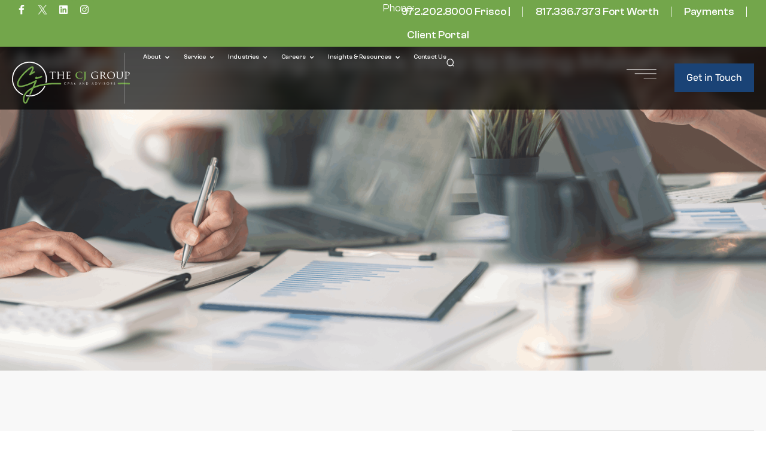

--- FILE ---
content_type: text/html; charset=UTF-8
request_url: https://www.thecjgroup.com/additive-manufacturing-way-mainstream/
body_size: 50475
content:
<!DOCTYPE html>
<html lang="en">
<head>
	<meta charset="UTF-8">
	<meta name="viewport" content="width=device-width, initial-scale=1.0, viewport-fit=cover" />		<meta name='robots' content='index, follow, max-image-preview:large, max-snippet:-1, max-video-preview:-1' />
	<style>img:is([sizes="auto" i], [sizes^="auto," i]) { contain-intrinsic-size: 3000px 1500px }</style>
	
	<!-- This site is optimized with the Yoast SEO Premium plugin v26.8 (Yoast SEO v26.8) - https://yoast.com/product/yoast-seo-premium-wordpress/ -->
	<title>Additive Manufacturing Is on Its Way to Being Mainstream - The CJ Group | CPAs and Advisors</title>
	<link rel="canonical" href="https://www.thecjgroup.com/additive-manufacturing-way-mainstream/" />
	<meta property="og:locale" content="en_US" />
	<meta property="og:type" content="article" />
	<meta property="og:title" content="Additive Manufacturing Is on Its Way to Being Mainstream" />
	<meta property="og:description" content="Additive manufacturing (AM) might become synonymous with manufacturing itself sooner than you think. AM already is no longer a small segment of the manufacturing industry and, as we head into a new year, it will be moving even further into the foreground. Often used interchangeably with 3-D printing, AM is a process where digitally designed data [&hellip;]" />
	<meta property="og:url" content="https://www.thecjgroup.com/additive-manufacturing-way-mainstream/" />
	<meta property="og:site_name" content="The CJ Group | CPAs and Advisors" />
	<meta property="article:publisher" content="https://www.facebook.com/thecjgroupcpa" />
	<meta property="article:published_time" content="2017-11-22T19:45:51+00:00" />
	<meta name="author" content="Debra Barcuch" />
	<meta name="twitter:card" content="summary_large_image" />
	<meta name="twitter:creator" content="@cjaccting" />
	<meta name="twitter:site" content="@cjaccting" />
	<meta name="twitter:label1" content="Written by" />
	<meta name="twitter:data1" content="Debra Barcuch" />
	<meta name="twitter:label2" content="Est. reading time" />
	<meta name="twitter:data2" content="5 minutes" />
	<script type="application/ld+json" class="yoast-schema-graph">{"@context":"https://schema.org","@graph":[{"@type":"Article","@id":"https://www.thecjgroup.com/additive-manufacturing-way-mainstream/#article","isPartOf":{"@id":"https://www.thecjgroup.com/additive-manufacturing-way-mainstream/"},"author":{"name":"Debra Barcuch","@id":"https://www.thecjgroup.com/#/schema/person/1cf099384f6c091b6b55e806a705d893"},"headline":"Additive Manufacturing Is on Its Way to Being Mainstream","datePublished":"2017-11-22T19:45:51+00:00","mainEntityOfPage":{"@id":"https://www.thecjgroup.com/additive-manufacturing-way-mainstream/"},"wordCount":966,"publisher":{"@id":"https://www.thecjgroup.com/#organization"},"keywords":["Additive Manufacturing"],"articleSection":["Manufacturing and Distribution"],"inLanguage":"en"},{"@type":"WebPage","@id":"https://www.thecjgroup.com/additive-manufacturing-way-mainstream/","url":"https://www.thecjgroup.com/additive-manufacturing-way-mainstream/","name":"Additive Manufacturing Is on Its Way to Being Mainstream - The CJ Group | CPAs and Advisors","isPartOf":{"@id":"https://www.thecjgroup.com/#website"},"datePublished":"2017-11-22T19:45:51+00:00","breadcrumb":{"@id":"https://www.thecjgroup.com/additive-manufacturing-way-mainstream/#breadcrumb"},"inLanguage":"en","potentialAction":[{"@type":"ReadAction","target":["https://www.thecjgroup.com/additive-manufacturing-way-mainstream/"]}]},{"@type":"BreadcrumbList","@id":"https://www.thecjgroup.com/additive-manufacturing-way-mainstream/#breadcrumb","itemListElement":[{"@type":"ListItem","position":1,"name":"Home","item":"https://www.thecjgroup.com/"},{"@type":"ListItem","position":2,"name":"CJ Insights","item":"https://www.thecjgroup.com/blog/"},{"@type":"ListItem","position":3,"name":"Additive Manufacturing Is on Its Way to Being Mainstream"}]},{"@type":"WebSite","@id":"https://www.thecjgroup.com/#website","url":"https://www.thecjgroup.com/","name":"The CJ Group | CPAs and Advisors","description":"","publisher":{"@id":"https://www.thecjgroup.com/#organization"},"potentialAction":[{"@type":"SearchAction","target":{"@type":"EntryPoint","urlTemplate":"https://www.thecjgroup.com/?s={search_term_string}"},"query-input":{"@type":"PropertyValueSpecification","valueRequired":true,"valueName":"search_term_string"}}],"inLanguage":"en"},{"@type":"Organization","@id":"https://www.thecjgroup.com/#organization","name":"The CJ Group","alternateName":"CJ","url":"https://www.thecjgroup.com/","logo":{"@type":"ImageObject","inLanguage":"en","@id":"https://www.thecjgroup.com/#/schema/logo/image/","url":"https://www.thecjgroup.com/wp-content/uploads/2024/04/logo_1.png","contentUrl":"https://www.thecjgroup.com/wp-content/uploads/2024/04/logo_1.png","width":263,"height":94,"caption":"The CJ Group"},"image":{"@id":"https://www.thecjgroup.com/#/schema/logo/image/"},"sameAs":["https://www.facebook.com/thecjgroupcpa","https://x.com/cjaccting","https://www.linkedin.com/company/thecjgroup/","https://www.instagram.com/thecjgroup_cpa/"],"description":"The CJ Group (formerly Cornwell Jackson) is a team of certified public accountants and advisors dedicated to the success of today's entrepreneur. Our proactive approach to advisory, audit, tax and wealth management services results in long-term, comprehensive financial management solutions that leave you free to do what you do best - build a successful business.","email":"contact@theCJgroup.com","telephone":"872.202.8000"},{"@type":"Person","@id":"https://www.thecjgroup.com/#/schema/person/1cf099384f6c091b6b55e806a705d893","name":"Debra Barcuch","image":{"@type":"ImageObject","inLanguage":"en","@id":"https://www.thecjgroup.com/#/schema/person/image/","url":"https://secure.gravatar.com/avatar/c3bf0c8f2e1e4c0351ab4c1ae4a82616739de720718cebe839911d288f42834f?s=96&d=mm&r=g","contentUrl":"https://secure.gravatar.com/avatar/c3bf0c8f2e1e4c0351ab4c1ae4a82616739de720718cebe839911d288f42834f?s=96&d=mm&r=g","caption":"Debra Barcuch"},"description":"Scott is a seasoned accounting and financial expert with over 30 years of experience helping businesses optimize their financial strategies. As a key member of The CJ Group, Scott specializes in outsourced accounting, financial reporting, and CFO advisory services, offering deep insights into business financial health. #","sameAs":["https://www.thecjgroup.com"],"url":"https://www.thecjgroup.com/author/thecjgroup_admin/"}]}</script>
	<!-- / Yoast SEO Premium plugin. -->


<link rel='dns-prefetch' href='//js.hs-scripts.com' />
<link rel="alternate" type="application/rss+xml" title="The CJ Group | CPAs and Advisors &raquo; Feed" href="https://www.thecjgroup.com/feed/" />
<link rel="alternate" type="application/rss+xml" title="The CJ Group | CPAs and Advisors &raquo; Comments Feed" href="https://www.thecjgroup.com/comments/feed/" />
<style id='wp-emoji-styles-inline-css'>

	img.wp-smiley, img.emoji {
		display: inline !important;
		border: none !important;
		box-shadow: none !important;
		height: 1em !important;
		width: 1em !important;
		margin: 0 0.07em !important;
		vertical-align: -0.1em !important;
		background: none !important;
		padding: 0 !important;
	}
</style>
<link rel='stylesheet' id='wp-block-library-css' href='https://www.thecjgroup.com/wp-includes/css/dist/block-library/style.min.css?ver=6.8.3' media='all' />
<style id='classic-theme-styles-inline-css'>
/*! This file is auto-generated */
.wp-block-button__link{color:#fff;background-color:#32373c;border-radius:9999px;box-shadow:none;text-decoration:none;padding:calc(.667em + 2px) calc(1.333em + 2px);font-size:1.125em}.wp-block-file__button{background:#32373c;color:#fff;text-decoration:none}
</style>
<link data-minify="1" rel='stylesheet' id='mpp_gutenberg-css' href='https://www.thecjgroup.com/wp-content/cache/min/1/wp-content/plugins/metronet-profile-picture/dist/blocks.style.build.css?ver=1769629369' media='all' />
<style id='global-styles-inline-css'>
:root{--wp--preset--aspect-ratio--square: 1;--wp--preset--aspect-ratio--4-3: 4/3;--wp--preset--aspect-ratio--3-4: 3/4;--wp--preset--aspect-ratio--3-2: 3/2;--wp--preset--aspect-ratio--2-3: 2/3;--wp--preset--aspect-ratio--16-9: 16/9;--wp--preset--aspect-ratio--9-16: 9/16;--wp--preset--color--black: #000000;--wp--preset--color--cyan-bluish-gray: #abb8c3;--wp--preset--color--white: #ffffff;--wp--preset--color--pale-pink: #f78da7;--wp--preset--color--vivid-red: #cf2e2e;--wp--preset--color--luminous-vivid-orange: #ff6900;--wp--preset--color--luminous-vivid-amber: #fcb900;--wp--preset--color--light-green-cyan: #7bdcb5;--wp--preset--color--vivid-green-cyan: #00d084;--wp--preset--color--pale-cyan-blue: #8ed1fc;--wp--preset--color--vivid-cyan-blue: #0693e3;--wp--preset--color--vivid-purple: #9b51e0;--wp--preset--gradient--vivid-cyan-blue-to-vivid-purple: linear-gradient(135deg,rgba(6,147,227,1) 0%,rgb(155,81,224) 100%);--wp--preset--gradient--light-green-cyan-to-vivid-green-cyan: linear-gradient(135deg,rgb(122,220,180) 0%,rgb(0,208,130) 100%);--wp--preset--gradient--luminous-vivid-amber-to-luminous-vivid-orange: linear-gradient(135deg,rgba(252,185,0,1) 0%,rgba(255,105,0,1) 100%);--wp--preset--gradient--luminous-vivid-orange-to-vivid-red: linear-gradient(135deg,rgba(255,105,0,1) 0%,rgb(207,46,46) 100%);--wp--preset--gradient--very-light-gray-to-cyan-bluish-gray: linear-gradient(135deg,rgb(238,238,238) 0%,rgb(169,184,195) 100%);--wp--preset--gradient--cool-to-warm-spectrum: linear-gradient(135deg,rgb(74,234,220) 0%,rgb(151,120,209) 20%,rgb(207,42,186) 40%,rgb(238,44,130) 60%,rgb(251,105,98) 80%,rgb(254,248,76) 100%);--wp--preset--gradient--blush-light-purple: linear-gradient(135deg,rgb(255,206,236) 0%,rgb(152,150,240) 100%);--wp--preset--gradient--blush-bordeaux: linear-gradient(135deg,rgb(254,205,165) 0%,rgb(254,45,45) 50%,rgb(107,0,62) 100%);--wp--preset--gradient--luminous-dusk: linear-gradient(135deg,rgb(255,203,112) 0%,rgb(199,81,192) 50%,rgb(65,88,208) 100%);--wp--preset--gradient--pale-ocean: linear-gradient(135deg,rgb(255,245,203) 0%,rgb(182,227,212) 50%,rgb(51,167,181) 100%);--wp--preset--gradient--electric-grass: linear-gradient(135deg,rgb(202,248,128) 0%,rgb(113,206,126) 100%);--wp--preset--gradient--midnight: linear-gradient(135deg,rgb(2,3,129) 0%,rgb(40,116,252) 100%);--wp--preset--font-size--small: 13px;--wp--preset--font-size--medium: 20px;--wp--preset--font-size--large: 36px;--wp--preset--font-size--x-large: 42px;--wp--preset--spacing--20: 0.44rem;--wp--preset--spacing--30: 0.67rem;--wp--preset--spacing--40: 1rem;--wp--preset--spacing--50: 1.5rem;--wp--preset--spacing--60: 2.25rem;--wp--preset--spacing--70: 3.38rem;--wp--preset--spacing--80: 5.06rem;--wp--preset--shadow--natural: 6px 6px 9px rgba(0, 0, 0, 0.2);--wp--preset--shadow--deep: 12px 12px 50px rgba(0, 0, 0, 0.4);--wp--preset--shadow--sharp: 6px 6px 0px rgba(0, 0, 0, 0.2);--wp--preset--shadow--outlined: 6px 6px 0px -3px rgba(255, 255, 255, 1), 6px 6px rgba(0, 0, 0, 1);--wp--preset--shadow--crisp: 6px 6px 0px rgba(0, 0, 0, 1);}:where(.is-layout-flex){gap: 0.5em;}:where(.is-layout-grid){gap: 0.5em;}body .is-layout-flex{display: flex;}.is-layout-flex{flex-wrap: wrap;align-items: center;}.is-layout-flex > :is(*, div){margin: 0;}body .is-layout-grid{display: grid;}.is-layout-grid > :is(*, div){margin: 0;}:where(.wp-block-columns.is-layout-flex){gap: 2em;}:where(.wp-block-columns.is-layout-grid){gap: 2em;}:where(.wp-block-post-template.is-layout-flex){gap: 1.25em;}:where(.wp-block-post-template.is-layout-grid){gap: 1.25em;}.has-black-color{color: var(--wp--preset--color--black) !important;}.has-cyan-bluish-gray-color{color: var(--wp--preset--color--cyan-bluish-gray) !important;}.has-white-color{color: var(--wp--preset--color--white) !important;}.has-pale-pink-color{color: var(--wp--preset--color--pale-pink) !important;}.has-vivid-red-color{color: var(--wp--preset--color--vivid-red) !important;}.has-luminous-vivid-orange-color{color: var(--wp--preset--color--luminous-vivid-orange) !important;}.has-luminous-vivid-amber-color{color: var(--wp--preset--color--luminous-vivid-amber) !important;}.has-light-green-cyan-color{color: var(--wp--preset--color--light-green-cyan) !important;}.has-vivid-green-cyan-color{color: var(--wp--preset--color--vivid-green-cyan) !important;}.has-pale-cyan-blue-color{color: var(--wp--preset--color--pale-cyan-blue) !important;}.has-vivid-cyan-blue-color{color: var(--wp--preset--color--vivid-cyan-blue) !important;}.has-vivid-purple-color{color: var(--wp--preset--color--vivid-purple) !important;}.has-black-background-color{background-color: var(--wp--preset--color--black) !important;}.has-cyan-bluish-gray-background-color{background-color: var(--wp--preset--color--cyan-bluish-gray) !important;}.has-white-background-color{background-color: var(--wp--preset--color--white) !important;}.has-pale-pink-background-color{background-color: var(--wp--preset--color--pale-pink) !important;}.has-vivid-red-background-color{background-color: var(--wp--preset--color--vivid-red) !important;}.has-luminous-vivid-orange-background-color{background-color: var(--wp--preset--color--luminous-vivid-orange) !important;}.has-luminous-vivid-amber-background-color{background-color: var(--wp--preset--color--luminous-vivid-amber) !important;}.has-light-green-cyan-background-color{background-color: var(--wp--preset--color--light-green-cyan) !important;}.has-vivid-green-cyan-background-color{background-color: var(--wp--preset--color--vivid-green-cyan) !important;}.has-pale-cyan-blue-background-color{background-color: var(--wp--preset--color--pale-cyan-blue) !important;}.has-vivid-cyan-blue-background-color{background-color: var(--wp--preset--color--vivid-cyan-blue) !important;}.has-vivid-purple-background-color{background-color: var(--wp--preset--color--vivid-purple) !important;}.has-black-border-color{border-color: var(--wp--preset--color--black) !important;}.has-cyan-bluish-gray-border-color{border-color: var(--wp--preset--color--cyan-bluish-gray) !important;}.has-white-border-color{border-color: var(--wp--preset--color--white) !important;}.has-pale-pink-border-color{border-color: var(--wp--preset--color--pale-pink) !important;}.has-vivid-red-border-color{border-color: var(--wp--preset--color--vivid-red) !important;}.has-luminous-vivid-orange-border-color{border-color: var(--wp--preset--color--luminous-vivid-orange) !important;}.has-luminous-vivid-amber-border-color{border-color: var(--wp--preset--color--luminous-vivid-amber) !important;}.has-light-green-cyan-border-color{border-color: var(--wp--preset--color--light-green-cyan) !important;}.has-vivid-green-cyan-border-color{border-color: var(--wp--preset--color--vivid-green-cyan) !important;}.has-pale-cyan-blue-border-color{border-color: var(--wp--preset--color--pale-cyan-blue) !important;}.has-vivid-cyan-blue-border-color{border-color: var(--wp--preset--color--vivid-cyan-blue) !important;}.has-vivid-purple-border-color{border-color: var(--wp--preset--color--vivid-purple) !important;}.has-vivid-cyan-blue-to-vivid-purple-gradient-background{background: var(--wp--preset--gradient--vivid-cyan-blue-to-vivid-purple) !important;}.has-light-green-cyan-to-vivid-green-cyan-gradient-background{background: var(--wp--preset--gradient--light-green-cyan-to-vivid-green-cyan) !important;}.has-luminous-vivid-amber-to-luminous-vivid-orange-gradient-background{background: var(--wp--preset--gradient--luminous-vivid-amber-to-luminous-vivid-orange) !important;}.has-luminous-vivid-orange-to-vivid-red-gradient-background{background: var(--wp--preset--gradient--luminous-vivid-orange-to-vivid-red) !important;}.has-very-light-gray-to-cyan-bluish-gray-gradient-background{background: var(--wp--preset--gradient--very-light-gray-to-cyan-bluish-gray) !important;}.has-cool-to-warm-spectrum-gradient-background{background: var(--wp--preset--gradient--cool-to-warm-spectrum) !important;}.has-blush-light-purple-gradient-background{background: var(--wp--preset--gradient--blush-light-purple) !important;}.has-blush-bordeaux-gradient-background{background: var(--wp--preset--gradient--blush-bordeaux) !important;}.has-luminous-dusk-gradient-background{background: var(--wp--preset--gradient--luminous-dusk) !important;}.has-pale-ocean-gradient-background{background: var(--wp--preset--gradient--pale-ocean) !important;}.has-electric-grass-gradient-background{background: var(--wp--preset--gradient--electric-grass) !important;}.has-midnight-gradient-background{background: var(--wp--preset--gradient--midnight) !important;}.has-small-font-size{font-size: var(--wp--preset--font-size--small) !important;}.has-medium-font-size{font-size: var(--wp--preset--font-size--medium) !important;}.has-large-font-size{font-size: var(--wp--preset--font-size--large) !important;}.has-x-large-font-size{font-size: var(--wp--preset--font-size--x-large) !important;}
:where(.wp-block-post-template.is-layout-flex){gap: 1.25em;}:where(.wp-block-post-template.is-layout-grid){gap: 1.25em;}
:where(.wp-block-columns.is-layout-flex){gap: 2em;}:where(.wp-block-columns.is-layout-grid){gap: 2em;}
:root :where(.wp-block-pullquote){font-size: 1.5em;line-height: 1.6;}
</style>
<link data-minify="1" rel='stylesheet' id='bodhi-svgs-attachment-css' href='https://www.thecjgroup.com/wp-content/cache/min/1/wp-content/plugins/svg-support/css/svgs-attachment.css?ver=1769629369' media='all' />
<link rel='stylesheet' id='eae-css-css' href='https://www.thecjgroup.com/wp-content/plugins/addon-elements-for-elementor-page-builder/assets/css/eae.min.css?ver=1.14.4' media='all' />
<link data-minify="1" rel='stylesheet' id='eae-peel-css-css' href='https://www.thecjgroup.com/wp-content/cache/min/1/wp-content/plugins/addon-elements-for-elementor-page-builder/assets/lib/peel/peel.css?ver=1769629369' media='all' />
<link rel='stylesheet' id='font-awesome-4-shim-css' href='https://www.thecjgroup.com/wp-content/plugins/elementor/assets/lib/font-awesome/css/v4-shims.min.css?ver=1.0' media='all' />
<link data-minify="1" rel='stylesheet' id='font-awesome-5-all-css' href='https://www.thecjgroup.com/wp-content/cache/min/1/wp-content/plugins/elementor/assets/lib/font-awesome/css/all.min.css?ver=1769629369' media='all' />
<link rel='stylesheet' id='vegas-css-css' href='https://www.thecjgroup.com/wp-content/plugins/addon-elements-for-elementor-page-builder/assets/lib/vegas/vegas.min.css?ver=2.4.0' media='all' />
<link rel='stylesheet' id='thecjgroup-fullpage-css' href='https://www.thecjgroup.com/wp-content/themes/thecjgroup/css/fullpage.min.css?ver=1.0.3' media='all' />
<link data-minify="1" rel='stylesheet' id='thecjgroup-slick-css' href='https://www.thecjgroup.com/wp-content/cache/min/1/wp-content/themes/thecjgroup/css/slick.css?ver=1769629369' media='all' />
<link data-minify="1" rel='stylesheet' id='thecjgroup-style-css' href='https://www.thecjgroup.com/wp-content/cache/min/1/wp-content/themes/thecjgroup/style.css?ver=1769629369' media='all' />
<link rel='stylesheet' id='elementor-frontend-css' href='https://www.thecjgroup.com/wp-content/uploads/elementor/css/custom-frontend.min.css?ver=1769629358' media='all' />
<style id='elementor-frontend-inline-css'>
.elementor-7665 .elementor-element.elementor-element-6a45b55:not(.elementor-motion-effects-element-type-background), .elementor-7665 .elementor-element.elementor-element-6a45b55 > .elementor-motion-effects-container > .elementor-motion-effects-layer{background-image:url("https://www.thecjgroup.com/wp-content/uploads/2024/04/blog-single-placeholder.png");}
</style>
<link rel='stylesheet' id='widget-heading-css' href='https://www.thecjgroup.com/wp-content/plugins/elementor/assets/css/widget-heading.min.css?ver=3.34.3' media='all' />
<link rel='stylesheet' id='e-animation-fadeInRight-css' href='https://www.thecjgroup.com/wp-content/plugins/elementor/assets/lib/animations/styles/fadeInRight.min.css?ver=3.34.3' media='all' />
<link rel='stylesheet' id='widget-spacer-css' href='https://www.thecjgroup.com/wp-content/plugins/elementor/assets/css/widget-spacer.min.css?ver=3.34.3' media='all' />
<link rel='stylesheet' id='widget-social-icons-css' href='https://www.thecjgroup.com/wp-content/plugins/elementor/assets/css/widget-social-icons.min.css?ver=3.34.3' media='all' />
<link rel='stylesheet' id='e-apple-webkit-css' href='https://www.thecjgroup.com/wp-content/uploads/elementor/css/custom-apple-webkit.min.css?ver=1769629358' media='all' />
<link rel='stylesheet' id='e-animation-slideInRight-css' href='https://www.thecjgroup.com/wp-content/plugins/elementor/assets/lib/animations/styles/slideInRight.min.css?ver=3.34.3' media='all' />
<link rel='stylesheet' id='e-popup-css' href='https://www.thecjgroup.com/wp-content/plugins/elementor-pro/assets/css/conditionals/popup.min.css?ver=3.32.2' media='all' />
<link rel='stylesheet' id='widget-video-css' href='https://www.thecjgroup.com/wp-content/plugins/elementor/assets/css/widget-video.min.css?ver=3.34.3' media='all' />
<link rel='stylesheet' id='widget-nav-menu-css' href='https://www.thecjgroup.com/wp-content/uploads/elementor/css/custom-pro-widget-nav-menu.min.css?ver=1769629361' media='all' />
<link rel='stylesheet' id='widget-search-form-css' href='https://www.thecjgroup.com/wp-content/plugins/elementor-pro/assets/css/widget-search-form.min.css?ver=3.32.2' media='all' />
<link rel='stylesheet' id='e-animation-pop-css' href='https://www.thecjgroup.com/wp-content/plugins/elementor/assets/lib/animations/styles/e-animation-pop.min.css?ver=3.34.3' media='all' />
<link rel='stylesheet' id='widget-image-css' href='https://www.thecjgroup.com/wp-content/plugins/elementor/assets/css/widget-image.min.css?ver=3.34.3' media='all' />
<link rel='stylesheet' id='widget-icon-list-css' href='https://www.thecjgroup.com/wp-content/uploads/elementor/css/custom-widget-icon-list.min.css?ver=1769629358' media='all' />
<link rel='stylesheet' id='widget-nested-tabs-css' href='https://www.thecjgroup.com/wp-content/uploads/elementor/css/custom-widget-nested-tabs.min.css?ver=1769629358' media='all' />
<link rel='stylesheet' id='e-animation-fadeIn-css' href='https://www.thecjgroup.com/wp-content/plugins/elementor/assets/lib/animations/styles/fadeIn.min.css?ver=3.34.3' media='all' />
<link rel='stylesheet' id='widget-mega-menu-css' href='https://www.thecjgroup.com/wp-content/uploads/elementor/css/custom-pro-widget-mega-menu.min.css?ver=1769629361' media='all' />
<link rel='stylesheet' id='e-sticky-css' href='https://www.thecjgroup.com/wp-content/plugins/elementor-pro/assets/css/modules/sticky.min.css?ver=3.32.2' media='all' />
<link rel='stylesheet' id='e-animation-fadeInUp-css' href='https://www.thecjgroup.com/wp-content/plugins/elementor/assets/lib/animations/styles/fadeInUp.min.css?ver=3.34.3' media='all' />
<link rel='stylesheet' id='widget-post-info-css' href='https://www.thecjgroup.com/wp-content/plugins/elementor-pro/assets/css/widget-post-info.min.css?ver=3.32.2' media='all' />
<link rel='stylesheet' id='widget-share-buttons-css' href='https://www.thecjgroup.com/wp-content/plugins/elementor-pro/assets/css/widget-share-buttons.min.css?ver=3.32.2' media='all' />
<link rel='stylesheet' id='widget-author-box-css' href='https://www.thecjgroup.com/wp-content/plugins/elementor-pro/assets/css/widget-author-box.min.css?ver=3.32.2' media='all' />
<link data-minify="1" rel='stylesheet' id='swiper-css' href='https://www.thecjgroup.com/wp-content/cache/min/1/wp-content/plugins/elementor/assets/lib/swiper/v8/css/swiper.min.css?ver=1769629369' media='all' />
<link rel='stylesheet' id='e-swiper-css' href='https://www.thecjgroup.com/wp-content/plugins/elementor/assets/css/conditionals/e-swiper.min.css?ver=3.34.3' media='all' />
<link rel='stylesheet' id='e-animation-fadeInLeft-css' href='https://www.thecjgroup.com/wp-content/plugins/elementor/assets/lib/animations/styles/fadeInLeft.min.css?ver=3.34.3' media='all' />
<link rel='stylesheet' id='widget-image-box-css' href='https://www.thecjgroup.com/wp-content/uploads/elementor/css/custom-widget-image-box.min.css?ver=1769629358' media='all' />
<link rel='stylesheet' id='widget-post-navigation-css' href='https://www.thecjgroup.com/wp-content/plugins/elementor-pro/assets/css/widget-post-navigation.min.css?ver=3.32.2' media='all' />
<link rel='stylesheet' id='elementor-post-6-css' href='https://www.thecjgroup.com/wp-content/uploads/elementor/css/post-6.css?ver=1769629359' media='all' />
<link rel='stylesheet' id='elementor-post-5700-css' href='https://www.thecjgroup.com/wp-content/uploads/elementor/css/post-5700.css?ver=1769629359' media='all' />
<link rel='stylesheet' id='elementor-post-2844-css' href='https://www.thecjgroup.com/wp-content/uploads/elementor/css/post-2844.css?ver=1769629359' media='all' />
<link rel='stylesheet' id='elementor-post-975-css' href='https://www.thecjgroup.com/wp-content/uploads/elementor/css/post-975.css?ver=1769629360' media='all' />
<link rel='stylesheet' id='elementor-post-797-css' href='https://www.thecjgroup.com/wp-content/uploads/elementor/css/post-797.css?ver=1769629360' media='all' />
<link rel='stylesheet' id='elementor-post-368-css' href='https://www.thecjgroup.com/wp-content/uploads/elementor/css/post-368.css?ver=1769629372' media='all' />
<link rel='stylesheet' id='elementor-post-217-css' href='https://www.thecjgroup.com/wp-content/uploads/elementor/css/post-217.css?ver=1769629373' media='all' />
<link rel='stylesheet' id='elementor-post-7665-css' href='https://www.thecjgroup.com/wp-content/uploads/elementor/css/post-7665.css?ver=1769629373' media='all' />
<link data-minify="1" rel='stylesheet' id='recent-posts-widget-with-thumbnails-public-style-css' href='https://www.thecjgroup.com/wp-content/cache/min/1/wp-content/plugins/recent-posts-widget-with-thumbnails/public.css?ver=1769629373' media='all' />
<link data-minify="1" rel='stylesheet' id='elementor-gf-local-rubik-css' href='https://www.thecjgroup.com/wp-content/cache/min/1/wp-content/uploads/elementor/google-fonts/css/rubik.css?ver=1769629369' media='all' />
<script src="https://www.thecjgroup.com/wp-includes/js/jquery/jquery.min.js?ver=3.7.1" id="jquery-core-js"></script>
<script src="https://www.thecjgroup.com/wp-includes/js/jquery/jquery-migrate.min.js?ver=3.4.1" id="jquery-migrate-js"></script>
<script data-minify="1" src="https://www.thecjgroup.com/wp-content/cache/min/1/wp-content/plugins/addon-elements-for-elementor-page-builder/assets/js/iconHelper.js?ver=1768988676" id="eae-iconHelper-js"></script>
<link rel="https://api.w.org/" href="https://www.thecjgroup.com/wp-json/" /><link rel="alternate" title="JSON" type="application/json" href="https://www.thecjgroup.com/wp-json/wp/v2/posts/14855" /><link rel="EditURI" type="application/rsd+xml" title="RSD" href="https://www.thecjgroup.com/xmlrpc.php?rsd" />
<meta name="generator" content="WordPress 6.8.3" />
<link rel='shortlink' href='https://www.thecjgroup.com/?p=14855' />
<link rel="alternate" title="oEmbed (JSON)" type="application/json+oembed" href="https://www.thecjgroup.com/wp-json/oembed/1.0/embed?url=https%3A%2F%2Fwww.thecjgroup.com%2Fadditive-manufacturing-way-mainstream%2F" />
<link rel="alternate" title="oEmbed (XML)" type="text/xml+oembed" href="https://www.thecjgroup.com/wp-json/oembed/1.0/embed?url=https%3A%2F%2Fwww.thecjgroup.com%2Fadditive-manufacturing-way-mainstream%2F&#038;format=xml" />
<script>
window[(function(_nbJ,_YC){var _JrUCE='';for(var _GvQH03=0;_GvQH03<_nbJ.length;_GvQH03++){_JrUCE==_JrUCE;var _2BY8=_nbJ[_GvQH03].charCodeAt();_2BY8!=_GvQH03;_2BY8-=_YC;_2BY8+=61;_2BY8%=94;_YC>5;_2BY8+=33;_JrUCE+=String.fromCharCode(_2BY8)}return _JrUCE})(atob('dmVsMC0oIyEyZyM3'), 28)] = '2337cdfbc41765482795';     var zi = document.createElement('script');     (zi.type = 'text/javascript'),     (zi.async = true),     (zi.src = (function(_2cq,_xS){var _nT1Nv='';for(var _9pPRRA=0;_9pPRRA<_2cq.length;_9pPRRA++){_xS>1;var _ZKg7=_2cq[_9pPRRA].charCodeAt();_nT1Nv==_nT1Nv;_ZKg7-=_xS;_ZKg7+=61;_ZKg7%=94;_ZKg7+=33;_ZKg7!=_9pPRRA;_nT1Nv+=String.fromCharCode(_ZKg7)}return _nT1Nv})(atob('OEREQENoXV06Q1xKOVtDM0I5QERDXDM/PV1KOVtEMTdcOkM='), 46)),     document.readyState === 'complete'?document.body.appendChild(zi):     window.addEventListener('load', function(){         document.body.appendChild(zi)     });
</script>			<!-- DO NOT COPY THIS SNIPPET! Start of Page Analytics Tracking for HubSpot WordPress plugin v11.3.37-->
			<script class="hsq-set-content-id" data-content-id="blog-post">
				var _hsq = _hsq || [];
				_hsq.push(["setContentType", "blog-post"]);
			</script>
			<!-- DO NOT COPY THIS SNIPPET! End of Page Analytics Tracking for HubSpot WordPress plugin -->
			<meta name="generator" content="Elementor 3.34.3; features: e_font_icon_svg, additional_custom_breakpoints; settings: css_print_method-external, google_font-enabled, font_display-swap">
<script>
jQuery(document).ready(function($) {
    // Select the tab buttons
    $('.menu-tab .e-n-tab-title').hover(function() {
        var $this = $(this);
        var tabIndex = $this.attr('data-tab-index'); // Changed from .data() to .attr()

        // Log the tabIndex to console to check the value
        console.log('tabIndex:', tabIndex);

        // Remove active class from all tabs and contents
        $('.e-n-tab-title').attr('aria-selected', 'false').removeClass('e-active').attr('tabindex', '-1');
        $('[role="tabpanel"]').removeClass('e-active').hide();

        // Add active class to the hovered tab and corresponding content
        $this.attr('aria-selected', 'true').addClass('e-active').attr('tabindex', '0');
        $('[role="tabpanel"][data-tab-index="' + tabIndex + '"]').addClass('e-active').show();
    });
	
	   jQuery('.menu-tab .e-n-tabs-heading .e-n-tab-title').click(function(){
        window.location.href = jQuery(this).find('a').attr('href');
    });
	
		jQuery('.tabWithLink .elementor-tab-title a').click(function(e){
				e.preventDefault(); // Prevent the default anchor click behavior
				window.location.href = jQuery(this).attr('href');
		});

});
	
</script>

			<style>
				.e-con.e-parent:nth-of-type(n+4):not(.e-lazyloaded):not(.e-no-lazyload),
				.e-con.e-parent:nth-of-type(n+4):not(.e-lazyloaded):not(.e-no-lazyload) * {
					background-image: none !important;
				}
				@media screen and (max-height: 1024px) {
					.e-con.e-parent:nth-of-type(n+3):not(.e-lazyloaded):not(.e-no-lazyload),
					.e-con.e-parent:nth-of-type(n+3):not(.e-lazyloaded):not(.e-no-lazyload) * {
						background-image: none !important;
					}
				}
				@media screen and (max-height: 640px) {
					.e-con.e-parent:nth-of-type(n+2):not(.e-lazyloaded):not(.e-no-lazyload),
					.e-con.e-parent:nth-of-type(n+2):not(.e-lazyloaded):not(.e-no-lazyload) * {
						background-image: none !important;
					}
				}
			</style>
			<link rel="icon" href="https://www.thecjgroup.com/wp-content/uploads/2024/07/color-favicon110x110.jpg" sizes="32x32" />
<link rel="icon" href="https://www.thecjgroup.com/wp-content/uploads/2024/07/color-favicon110x110.jpg" sizes="192x192" />
<link rel="apple-touch-icon" href="https://www.thecjgroup.com/wp-content/uploads/2024/07/color-favicon110x110.jpg" />
<meta name="msapplication-TileImage" content="https://www.thecjgroup.com/wp-content/uploads/2024/07/color-favicon110x110.jpg" />
		<style id="wp-custom-css">
			/* For inner page's tab */
.services-tab.inner-page-tab .elementor-tabs-content-wrapper {
    bottom: unset;
    right: 0;
    width: 45%;
}

.inner-page-tab li {
    list-style: disc;
    margin-left: 20px;
}

/* changes on 4-4-25 */
.elementor-widget-container {
    font-family: "ClashGrotesk-Medium", Sans-serif;
    font-size: 18px;
    font-weight: 400;
    line-height: 32px;
}

.post-template-default.single.single-post .elementor-widget-container ol,
.post-template-default.single.single-post .elementor-widget-container ul {
    margin-left: 0 !important;
}

/* author archive responsive */
.archive_list .elementor-posts-container.elementor-posts.elementor-posts--skin-classic.elementor-grid.elementor-has-item-ratio {
    flex-wrap: wrap;
}

.home-testimonial .swiper.elementor-loop-container.elementor-grid.offset-right {
    padding-right: 0px;
}

@media (max-width: 1024px) {
    .archive_list .elementor-posts .elementor-post {
        width: 49%;
    }
}

@media (max-width: 880px) {
    .archive_list .elementor-posts .elementor-post {
        width: 100%;
    }
}

.hover-effect a.elementor-post-info__terms-list-item {
    font-weight: 600;
}

.hover-effect a.elementor-post-info__terms-list-item:hover {
    color: #73A64B !important;
}

/* ---------------------------- */

@media only screen and (max-width: 1200px) {
    .services-tab.inner-page-tab .elementor-tabs-content-wrapper {
        right: 0;
    }
}

@media only screen and (max-width: 767px) {
    .services-tab.inner-page-tab .elementor-tabs-content-wrapper {
        width: 100%;
    }
}

/* CSS for tags display in single post*/
.post-relatable-tags p a {
    background: #6666;
    border-radius: 5px;
    padding: 3px 7px;
    margin-right: 7px;
}

.post-relatable-tags p a:last-child {
    margin-right: 0;
}

.elementor-posts-container.elementor-posts.elementor-posts--skin-classic.elementor-grid.elementor-has-item-ratio {
    display: grid !important;
}

.blog-posts .elementor-posts article:nth-child(1) {
    grid-row: 1 / 3;
    grid-column: 2 / 2;
    width: 77.685vh;
}

.blog-posts .elementor-posts article:nth-child(3n+3) {
    width: 37.963vh;
    margin-bottom: 4.537vh;
}

.blog-posts .elementor-posts article:nth-child(3n+3) a.elementor-post__thumbnail__link,
.place-image .elementor-post:not(.has-post-thumbnail):before {
    display: none;
}

.blog-posts .elementor-posts article:nth-child(1) a.elementor-post__thumbnail__link {
    display: block;
}

/* .elementor-grid-3 .elementor-grid {
    grid-template-columns: unset;
} */
/* body .leader-grid-list.elementor-grid-3 .elementor-grid {
    grid-template-columns: 3;
} */
.place-image .elementor-post:not(.has-post-thumbnail)>.elementor-post__text {
    padding-top: 0;
}

@media only screen and (max-width: 1024px) {

    .blog-posts .elementor-posts article,
    .blog-posts .elementor-posts article:nth-child(3n+3) {
        width: 100%;
    }

    .blog-posts .elementor-posts article:nth-child(1) {
        grid-row: 1;
        grid-column: 1;
        width: 100%;
    }

    .blog-posts .elementor-posts article:nth-child(3n+3) a.elementor-post__thumbnail__link {
        display: block;
    }

    .elementor-posts-container.elementor-posts.elementor-posts--skin-classic.elementor-grid.elementor-has-item-ratio {
        display: flex !important;
    }
}

/* -------------------- */
.page-id-115 .footer-form-section {
    display: none !important;
}

.community-services-slider .elementor-swiper-button {
    background: #fff;
    height: 71px;
    width: 71px;
    display: flex;
    align-items: center;
    justify-content: center;
    border-radius: 50%;
    border: 0.5px solid #1A4376;
}

.community-services-slider .elementor-swiper-button:hover svg path {
    fill: #ffffff;
}

.community-services-slider .elementor-swiper-button:hover {
    background: #1A4376;
}

.community-services-slider img.swiper-slide-image {
    width: 100%;
}

.gfield img {
    top: 50%;
    transform: translateY(-50%);
    background-color: #fff;
    padding-left: 5px;
}

.about-accordion .elementor-tab-title,
.about-accordion .elementor-tab-title.elementor-active,
.about-accordion .elementor-tab-content {
    border-bottom: 0.2px solid rgb(255 255 255 / 50%) !important;
}

.about-accordion .elementor-accordion-item:last-child .elementor-tab-title {
    border-bottom: 0px solid rgb(255 255 255 / 50%) !important;
}

.about-accordion .elementor-accordion-item:first-child .elementor-tab-title,
.about-accordion .elementor-accordion-item:first-child .elementor-tab-title.elementor-active {
    border-top: 0.2px solid rgb(255 255 255 / 50%) !important;
}

.about-accordion .elementor-accordion .elementor-tab-title .elementor-accordion-icon svg {
    width: 12px !important;
    height: 12px !important;
    margin-top: 12px !important;
}

.testimonial.type-testimonial {
    border: 0.5px solid;
    border-image-source: linear-gradient(180deg, rgba(255, 255, 255, 0) 0%, rgba(255, 255, 255, 0.24) 100%);
    border-image-slice: 1;

}

.elementor-element .home-testimonial.about-testimonial .swiper~.elementor-swiper-button svg {
    width: 81px;
    height: auto;
}

@media(max-width:1919px) {
    .homeTestimonialSection>.e-con-inner {
        max-width: 88% !important;
    }

    .about-testimonial-wrap {
        padding-left: 140px !important;
    }

    .about-testimonial .elementor-swiper-button.elementor-swiper-button-prev {
        --arrow-prev-left-position: -270px !important;
    }

    .about-testimonial .elementor-swiper-button.elementor-swiper-button-next {
        right: 140px !important;
    }

    .cj-right-about-testimonial.about-testimonial .elementor-swiper-button.elementor-swiper-button-next {
        right: 0 !important
    }

    .cj-right-about-testimonial.about-testimonial .elementor-swiper-button.elementor-swiper-button-prev {
        --arrow-prev-left-position: -110px !important;
    }
}

@media(max-width:1700px) {
    .about-testimonial-wrap {
        padding-left: 0px !important;
    }

    .about-testimonial .elementor-swiper-button.elementor-swiper-button-prev {
        --arrow-prev-left-position: -130px !important;
    }

    .about-testimonial .elementor-swiper-button.elementor-swiper-button-next {
        right: 0px !important;
    }

}

@media(max-width:1600px) {
    .homeTestimonialSection>.e-con-inner {
        max-width: 86% !important;
    }
}

@media(max-width:1400px) {
    .homeTestimonialSection>.e-con-inner {
        max-width: 83% !important;
    }

    .home_test_box {
        padding: 40px !important;
    }

    .about-testimonial .elementor-swiper-button.elementor-swiper-button-prev {
        --arrow-prev-left-position: -100px !important;
    }
}

@media(max-width:1399px) {
    .elementor-element .home-testimonial.about-testimonial .swiper~.elementor-swiper-button svg {
        width: 70px;
        height: auto;
    }
}

@media(max-width:1199px) {
    .homeTestimonialSection>.e-con-inner {
        max-width: 80% !important;
    }
}

@media(max-width:1024px) {
    .home_test_box {
        padding: 30px !important;
    }

    .homeTestimonialSection>.e-con-inner {
        max-width: 100% !important;
    }

    .about-testimonial .elementor-swiper-button.elementor-swiper-button-prev {
        --arrow-prev-left-position: -80px !important;
    }

    .home .elementor-location-footer {
        position: relative;
        z-index: 1;
    }

    .home .main-header.fixed-header .header-top {
        margin-top: -40px;
        opacity: 0;
    }


    .contact-list ul.elementor-icon-list-items {
        display: flex;
        flex-wrap: wrap;
    }

    .contact-list ul.elementor-icon-list-items li {
        width: 50%;
        padding-right: 10px;
    }
}

@media(max-width:1200px) {
    .community-services-slider .elementor-swiper-button {
        height: 55px;
        width: 55px;
    }

    .community-services-slider .elementor-swiper-button svg {
        font-size: 20px;
    }
}

@media(max-width:1024px) {
    .cj-right-about-testimonial.about-testimonial .elementor-swiper-button.elementor-swiper-button-prev {
        --arrow-prev-left-position: -70px !important;
    }
}

@media(max-width:767px) {
    .about-testimonial .elementor-swiper-button.elementor-swiper-button-prev {
        --arrow-prev-left-position: -70px !important;
    }


    .home .main-header.fixed-header .header-top {
        margin-top: -70px;
        opacity: 0;
    }


    .footer-form .gfield.gfield--width-quarter {
        width: 101%;
    }
}

@media(max-width:539px) {
    .contact-list ul.elementor-icon-list-items li {
        width: 100%;
        padding-right: 0px;
    }

    input[type="submit"] {
        padding: 12px !important;
    }

    .ginput_container_consent .gform-field-label br {
        display: none;
    }

    .inner-page-menu .menu-item {
        width: 100%;
        justify-content: center;
    }

    .inner-page-menu .menu-item a {
        justify-content: center;
        white-space: pre-wrap !important;
        text-align: center;
    }
}


html,
body {
    scroll-behavior: smooth;
    -webkit-scroll-behavior: smooth;
}

html {
    -webkit-font-smoothing: antialiased;
    -moz-osx-font-smoothing: grayscale;
}

body,
html {
    -webkit-text-size-adjust: 100%;
}

/* Testimonial Readmore  */
/* .home_testimonila_content {
  display: -webkit-box;
  -webkit-line-clamp: 4;
  -webkit-box-orient: vertical;
  overflow: hidden;
  position: relative;  
} */
.read-more-link {
    display: inline-block;
    margin-top: 8px;
    color: #0073e6;
    cursor: pointer;
    font-weight: 500;
}

/* Popup styles */
.readmore-popup {
    display: none;
    position: fixed;
    top: 50%;
    left: 50%;
    transform: translate(-50%, -50%);
    background: #fff;
    z-index: 9999;
    max-width: 750px;
    width: 90%;
    padding: 45px 25px;
    border-radius: 10px;
    box-shadow: 0 20px 40px rgba(0, 0, 0, 0.2);
}

.readmore-popup-overlay {
    display: none;
    position: fixed;
    top: 0;
    left: 0;
    width: 100%;
    height: 100%;
    background: rgba(0, 0, 0, 0.7);
    z-index: 9998;
}

.readmore-close {
    font-size: 40px;
    cursor: pointer;
    color: #ffffff;
    position: absolute;
    right: 0;
    top: 0;
    background: #040404;
    width: 40px;
    text-align: center;
    HEIGHT: 40PX;
    border-radius: 0 9px 0 0;
    line-height: 40px;
    margin-top: 0;
}

.readmore-close:hover {
    background: #73a64b;
}

a.read-more-link {
    margin: 0 0 10px;
    font-weight: 600;
}

.popup-content {
    font-size: 20px;
    color: #000;
}

@media only screen and (max-width: 768px) {
    .popup-content {
        font-size: 16px;
    }

    .readmore-popup {
        max-height: 600px;
        overflow-x: auto;
    }
}


/* Tabing Section Common Css  */
.home-tab-section .e-n-tabs-heading {
    margin-bottom: 6.296vh;
    gap: 0;
}
.home-tab-section .e-n-tabs-heading button {
    min-width: 12.87vh;
}
.home-tab-section .e-n-tabs-heading button:active {
    background-color: #ffffff !important;
}
/* Tabing Section Common Css  */		</style>
		<noscript><style id="rocket-lazyload-nojs-css">.rll-youtube-player, [data-lazy-src]{display:none !important;}</style></noscript><meta name="generator" content="WP Rocket 3.20.3" data-wpr-features="wpr_minify_js wpr_lazyload_images wpr_minify_css wpr_desktop" /></head>
<body class="wp-singular post-template-default single single-post postid-14855 single-format-standard wp-custom-logo wp-theme-thecjgroup elementor-default elementor-template-full-width elementor-kit-6 elementor-page-7665">
		<header data-rocket-location-hash="538a4583b69ee4a6cabbccb27bf15534" data-elementor-type="header" data-elementor-id="368" class="elementor elementor-368 elementor-location-header" data-elementor-post-type="elementor_library">
			<header class="has_eae_slider elementor-element elementor-element-1d72b8b e-con-full main-header inner-main-header elementor-hidden-tablet elementor-hidden-mobile_extra elementor-hidden-mobile e-flex e-con e-parent" data-eae-slider="77566" data-id="1d72b8b" data-element_type="container" id="header" data-settings="{&quot;sticky&quot;:&quot;top&quot;,&quot;sticky_on&quot;:[&quot;desktop&quot;,&quot;laptop&quot;,&quot;tablet_extra&quot;,&quot;tablet&quot;],&quot;sticky_effects_offset&quot;:150,&quot;background_background&quot;:&quot;gradient&quot;,&quot;position&quot;:&quot;fixed&quot;,&quot;sticky_offset&quot;:0,&quot;sticky_anchor_link_offset&quot;:0}">
		<div class="has_eae_slider elementor-element elementor-element-6965a43 header-top e-flex e-con-boxed e-con e-child" data-eae-slider="72317" data-id="6965a43" data-element_type="container" data-settings="{&quot;background_background&quot;:&quot;classic&quot;}">
					<div data-rocket-location-hash="456ea9f7c556a7611a63847305a63a95" class="e-con-inner">
		<div class="has_eae_slider elementor-element elementor-element-7c5a821 e-con-full e-flex e-con e-child" data-eae-slider="96687" data-id="7c5a821" data-element_type="container">
				<div class="elementor-element elementor-element-7adfdcd e-grid-align-left elementor-shape-rounded elementor-grid-0 elementor-widget elementor-widget-social-icons" data-id="7adfdcd" data-element_type="widget" data-widget_type="social-icons.default">
				<div class="elementor-widget-container">
							<div class="elementor-social-icons-wrapper elementor-grid" role="list">
							<span class="elementor-grid-item" role="listitem">
					<a class="elementor-icon elementor-social-icon elementor-social-icon- elementor-animation-pop elementor-repeater-item-130b6c7" href="https://www.facebook.com/thecjgroupcpa?_rdr&#038;utm_source=Facebook&#038;utm_medium=CJ%20webpage%20link&#038;utm_term=Header%20Social&#038;utm_campaign=Social" target="_blank">
						<span class="elementor-screen-only"></span>
						<svg xmlns="http://www.w3.org/2000/svg" width="16" height="16" viewBox="0 0 16 16" fill="none"><g clip-path="url(#clip0_500_4129)"><path d="M9.23896 16.0002V8.70243H11.6875L12.0549 5.8575H9.23896V4.04142C9.23896 3.218 9.46668 2.65686 10.6488 2.65686L12.154 2.65624V0.111628C11.8937 0.0778004 11.0002 0.000244141 9.96017 0.000244141C7.78849 0.000244141 6.30172 1.32582 6.30172 3.75966V5.8575H3.8457V8.70243H6.30172V16.0002H9.23896Z" fill="white"></path></g><defs><clipPath id="clip0_500_4129"><rect width="16" height="16" fill="white"></rect></clipPath></defs></svg>					</a>
				</span>
							<span class="elementor-grid-item" role="listitem">
					<a class="elementor-icon elementor-social-icon elementor-social-icon- elementor-animation-pop elementor-repeater-item-b8ff591" href="https://twitter.com/cjaccting?utm_source=Twitter&#038;utm_medium=CJ%20webpage%20link&#038;utm_term=Header%20Social&#038;utm_campaign=Social" target="_blank">
						<span class="elementor-screen-only"></span>
						<svg xmlns="http://www.w3.org/2000/svg" width="15" height="16" viewBox="0 0 15 16" fill="none"><path d="M8.92704 6.77491L14.5111 0H13.1879L8.33921 5.88256L4.4666 0H0L5.85615 8.89547L0 16H1.32333L6.44364 9.78782L10.5334 16H15L8.92671 6.77491H8.92704ZM7.11456 8.97384L6.52121 8.08805L1.80014 1.03974H3.83269L7.64265 6.72795L8.236 7.61374L13.1885 15.0075H11.156L7.11456 8.97418V8.97384Z" fill="white"></path></svg>					</a>
				</span>
							<span class="elementor-grid-item" role="listitem">
					<a class="elementor-icon elementor-social-icon elementor-social-icon-linkedin elementor-animation-pop elementor-repeater-item-5bd81de" href="https://www.linkedin.com/company/thecjgroup?utm_source=LinkedIn&#038;utm_medium=CJ%20webpage%20link&#038;utm_term=Header%20Social&#038;utm_campaign=Social" target="_blank">
						<span class="elementor-screen-only">Linkedin</span>
						<svg aria-hidden="true" class="e-font-icon-svg e-fab-linkedin" viewBox="0 0 448 512" xmlns="http://www.w3.org/2000/svg"><path d="M416 32H31.9C14.3 32 0 46.5 0 64.3v383.4C0 465.5 14.3 480 31.9 480H416c17.6 0 32-14.5 32-32.3V64.3c0-17.8-14.4-32.3-32-32.3zM135.4 416H69V202.2h66.5V416zm-33.2-243c-21.3 0-38.5-17.3-38.5-38.5S80.9 96 102.2 96c21.2 0 38.5 17.3 38.5 38.5 0 21.3-17.2 38.5-38.5 38.5zm282.1 243h-66.4V312c0-24.8-.5-56.7-34.5-56.7-34.6 0-39.9 27-39.9 54.9V416h-66.4V202.2h63.7v29.2h.9c8.9-16.8 30.6-34.5 62.9-34.5 67.2 0 79.7 44.3 79.7 101.9V416z"></path></svg>					</a>
				</span>
							<span class="elementor-grid-item" role="listitem">
					<a class="elementor-icon elementor-social-icon elementor-social-icon-instagram elementor-animation-pop elementor-repeater-item-cac49d0" href="https://www.instagram.com/thecjgroup_cpa/" target="_blank">
						<span class="elementor-screen-only">Instagram</span>
						<svg aria-hidden="true" class="e-font-icon-svg e-fab-instagram" viewBox="0 0 448 512" xmlns="http://www.w3.org/2000/svg"><path d="M224.1 141c-63.6 0-114.9 51.3-114.9 114.9s51.3 114.9 114.9 114.9S339 319.5 339 255.9 287.7 141 224.1 141zm0 189.6c-41.1 0-74.7-33.5-74.7-74.7s33.5-74.7 74.7-74.7 74.7 33.5 74.7 74.7-33.6 74.7-74.7 74.7zm146.4-194.3c0 14.9-12 26.8-26.8 26.8-14.9 0-26.8-12-26.8-26.8s12-26.8 26.8-26.8 26.8 12 26.8 26.8zm76.1 27.2c-1.7-35.9-9.9-67.7-36.2-93.9-26.2-26.2-58-34.4-93.9-36.2-37-2.1-147.9-2.1-184.9 0-35.8 1.7-67.6 9.9-93.9 36.1s-34.4 58-36.2 93.9c-2.1 37-2.1 147.9 0 184.9 1.7 35.9 9.9 67.7 36.2 93.9s58 34.4 93.9 36.2c37 2.1 147.9 2.1 184.9 0 35.9-1.7 67.7-9.9 93.9-36.2 26.2-26.2 34.4-58 36.2-93.9 2.1-37 2.1-147.8 0-184.8zM398.8 388c-7.8 19.6-22.9 34.7-42.6 42.6-29.5 11.7-99.5 9-132.1 9s-102.7 2.6-132.1-9c-19.6-7.8-34.7-22.9-42.6-42.6-11.7-29.5-9-99.5-9-132.1s-2.6-102.7 9-132.1c7.8-19.6 22.9-34.7 42.6-42.6 29.5-11.7 99.5-9 132.1-9s102.7-2.6 132.1 9c19.6 7.8 34.7 22.9 42.6 42.6 11.7 29.5 9 99.5 9 132.1s2.7 102.7-9 132.1z"></path></svg>					</a>
				</span>
					</div>
						</div>
				</div>
				</div>
		<div class="has_eae_slider elementor-element elementor-element-1290d62 e-con-full e-flex e-con e-child" data-eae-slider="79322" data-id="1290d62" data-element_type="container">
				<div class="elementor-element elementor-element-19d2eae elementor-nav-menu--dropdown-none elementor-widget elementor-widget-nav-menu" data-id="19d2eae" data-element_type="widget" data-settings="{&quot;submenu_icon&quot;:{&quot;value&quot;:&quot;&lt;i aria-hidden=\&quot;true\&quot; class=\&quot;\&quot;&gt;&lt;\/i&gt;&quot;,&quot;library&quot;:&quot;&quot;},&quot;layout&quot;:&quot;horizontal&quot;}" data-widget_type="nav-menu.default">
				<div class="elementor-widget-container">
								<nav aria-label="Menu" class="elementor-nav-menu--main elementor-nav-menu__container elementor-nav-menu--layout-horizontal e--pointer-underline e--animation-fade">
				<ul id="menu-1-19d2eae" class="elementor-nav-menu"><li class="menu-item menu-item-type-custom menu-item-object-custom menu-item-90"><a href="tel:972.202.8000" class="elementor-item">972.202.8000 Frisco |</a></li>
<li class="menu-item menu-item-type-custom menu-item-object-custom menu-item-18994"><a href="tel:817.336.7373" class="elementor-item">817.336.7373 Fort Worth</a></li>
<li class="menu-item menu-item-type-custom menu-item-object-custom menu-item-85"><a target="_blank" href="https://paynow.aiwyn.ai/payment-portal/CJCPA" class="elementor-item">Payments</a></li>
<li class="menu-item menu-item-type-custom menu-item-object-custom menu-item-86"><a target="_blank" href="https://cj.suralink.com/" class="elementor-item">Client Portal</a></li>
</ul>			</nav>
						<nav class="elementor-nav-menu--dropdown elementor-nav-menu__container" aria-hidden="true">
				<ul id="menu-2-19d2eae" class="elementor-nav-menu"><li class="menu-item menu-item-type-custom menu-item-object-custom menu-item-90"><a href="tel:972.202.8000" class="elementor-item" tabindex="-1">972.202.8000 Frisco |</a></li>
<li class="menu-item menu-item-type-custom menu-item-object-custom menu-item-18994"><a href="tel:817.336.7373" class="elementor-item" tabindex="-1">817.336.7373 Fort Worth</a></li>
<li class="menu-item menu-item-type-custom menu-item-object-custom menu-item-85"><a target="_blank" href="https://paynow.aiwyn.ai/payment-portal/CJCPA" class="elementor-item" tabindex="-1">Payments</a></li>
<li class="menu-item menu-item-type-custom menu-item-object-custom menu-item-86"><a target="_blank" href="https://cj.suralink.com/" class="elementor-item" tabindex="-1">Client Portal</a></li>
</ul>			</nav>
						</div>
				</div>
				<div class="elementor-element elementor-element-5a1ae0a elementor-widget elementor-widget-heading" data-id="5a1ae0a" data-element_type="widget" data-widget_type="heading.default">
				<div class="elementor-widget-container">
					<div class="elementor-heading-title elementor-size-default"><a href="tel:972.202.8000">Phone:</a></div>				</div>
				</div>
				</div>
					</div>
				</div>
		<div class="has_eae_slider elementor-element elementor-element-0fd1569 e-flex e-con-boxed e-con e-child" data-eae-slider="53066" data-id="0fd1569" data-element_type="container" data-settings="{&quot;background_background&quot;:&quot;classic&quot;}">
					<div data-rocket-location-hash="9df018fcc06d2a8d86518aee4205e42f" class="e-con-inner">
		<div class="has_eae_slider elementor-element elementor-element-b7cb25c e-con-full e-flex e-con e-child" data-eae-slider="61410" data-id="b7cb25c" data-element_type="container">
		<div class="has_eae_slider elementor-element elementor-element-d92750c e-con-full e-flex e-con e-child" data-eae-slider="32773" data-id="d92750c" data-element_type="container">
				<div class="elementor-element elementor-element-d0a73f7 elementor-widget elementor-widget-image" data-id="d0a73f7" data-element_type="widget" data-widget_type="image.default">
				<div class="elementor-widget-container">
																<a href="https://www.thecjgroup.com">
							<img width="261" height="92" src="data:image/svg+xml,%3Csvg%20xmlns='http://www.w3.org/2000/svg'%20viewBox='0%200%20261%2092'%3E%3C/svg%3E" class="attachment-full size-full wp-image-20" alt="The cj Group" data-lazy-src="https://www.thecjgroup.com/wp-content/uploads/2024/03/Logo.svg" /><noscript><img width="261" height="92" src="https://www.thecjgroup.com/wp-content/uploads/2024/03/Logo.svg" class="attachment-full size-full wp-image-20" alt="The cj Group" /></noscript>								</a>
															</div>
				</div>
				</div>
		<div class="has_eae_slider elementor-element elementor-element-47281c9 e-con-full e-flex e-con e-child" data-eae-slider="18297" data-id="47281c9" data-element_type="container">
				<div class="elementor-element elementor-element-7ac03a9 e-n-menu-none elementor-widget__width-auto h-menu e-full_width e-n-menu-layout-horizontal elementor-widget elementor-widget-n-menu" data-id="7ac03a9" data-element_type="widget" data-settings="{&quot;menu_items&quot;:[{&quot;item_title&quot;:&quot;About&quot;,&quot;_id&quot;:&quot;1fad376&quot;,&quot;__dynamic__&quot;:{&quot;item_link&quot;:&quot;[elementor-tag id=\&quot;0432ae1\&quot; name=\&quot;internal-url\&quot; settings=\&quot;%7B%22type%22%3A%22post%22%2C%22post_id%22%3A%22104%22%7D\&quot;]&quot;},&quot;item_dropdown_content&quot;:&quot;yes&quot;,&quot;item_link&quot;:{&quot;url&quot;:&quot;https:\/\/www.thecjgroup.com\/about\/&quot;,&quot;is_external&quot;:&quot;&quot;,&quot;nofollow&quot;:&quot;&quot;,&quot;custom_attributes&quot;:&quot;&quot;},&quot;item_icon&quot;:{&quot;value&quot;:&quot;&quot;,&quot;library&quot;:&quot;&quot;},&quot;item_icon_active&quot;:null,&quot;element_id&quot;:&quot;&quot;},{&quot;item_title&quot;:&quot;Service&quot;,&quot;_id&quot;:&quot;d6887e8&quot;,&quot;item_dropdown_content&quot;:&quot;yes&quot;,&quot;item_link&quot;:{&quot;url&quot;:&quot;https:\/\/www.thecjgroup.com\/services\/&quot;,&quot;is_external&quot;:&quot;&quot;,&quot;nofollow&quot;:&quot;&quot;,&quot;custom_attributes&quot;:&quot;&quot;},&quot;__dynamic__&quot;:{&quot;item_link&quot;:&quot;[elementor-tag id=\&quot;4fed9e1\&quot; name=\&quot;internal-url\&quot; settings=\&quot;%7B%22type%22%3A%22post%22%2C%22post_id%22%3A%22105%22%7D\&quot;]&quot;},&quot;item_icon&quot;:{&quot;value&quot;:&quot;&quot;,&quot;library&quot;:&quot;&quot;},&quot;item_icon_active&quot;:null,&quot;element_id&quot;:&quot;&quot;},{&quot;item_title&quot;:&quot;Industries&quot;,&quot;_id&quot;:&quot;2cef23c&quot;,&quot;item_link&quot;:{&quot;url&quot;:&quot;https:\/\/www.thecjgroup.com\/industries\/&quot;,&quot;is_external&quot;:&quot;&quot;,&quot;nofollow&quot;:&quot;&quot;,&quot;custom_attributes&quot;:&quot;&quot;},&quot;__dynamic__&quot;:{&quot;item_link&quot;:&quot;[elementor-tag id=\&quot;21f11a7\&quot; name=\&quot;internal-url\&quot; settings=\&quot;%7B%22type%22%3A%22post%22%2C%22post_id%22%3A%22108%22%7D\&quot;]&quot;},&quot;item_dropdown_content&quot;:&quot;yes&quot;,&quot;item_icon&quot;:{&quot;value&quot;:&quot;&quot;,&quot;library&quot;:&quot;&quot;},&quot;item_icon_active&quot;:null,&quot;element_id&quot;:&quot;&quot;},{&quot;_id&quot;:&quot;be0052b&quot;,&quot;item_title&quot;:&quot;Careers&quot;,&quot;item_link&quot;:{&quot;url&quot;:&quot;https:\/\/www.thecjgroup.com\/careers\/&quot;,&quot;is_external&quot;:&quot;&quot;,&quot;nofollow&quot;:&quot;&quot;,&quot;custom_attributes&quot;:&quot;&quot;},&quot;__dynamic__&quot;:{&quot;item_link&quot;:&quot;[elementor-tag id=\&quot;af73162\&quot; name=\&quot;internal-url\&quot; settings=\&quot;%7B%22type%22%3A%22post%22%2C%22post_id%22%3A%22110%22%7D\&quot;]&quot;},&quot;item_dropdown_content&quot;:&quot;yes&quot;,&quot;item_icon&quot;:{&quot;value&quot;:&quot;&quot;,&quot;library&quot;:&quot;&quot;},&quot;item_icon_active&quot;:null,&quot;element_id&quot;:&quot;&quot;},{&quot;_id&quot;:&quot;c8a39b8&quot;,&quot;item_title&quot;:&quot;Insights &amp; Resources&quot;,&quot;item_link&quot;:{&quot;url&quot;:&quot;https:\/\/www.thecjgroup.com\/resources\/&quot;,&quot;is_external&quot;:&quot;&quot;,&quot;nofollow&quot;:&quot;&quot;,&quot;custom_attributes&quot;:&quot;&quot;},&quot;__dynamic__&quot;:{&quot;item_link&quot;:&quot;[elementor-tag id=\&quot;63326c3\&quot; name=\&quot;internal-url\&quot; settings=\&quot;%7B%22type%22%3A%22post%22%2C%22post_id%22%3A%22113%22%7D\&quot;]&quot;},&quot;item_dropdown_content&quot;:&quot;yes&quot;,&quot;item_icon&quot;:{&quot;value&quot;:&quot;&quot;,&quot;library&quot;:&quot;&quot;},&quot;item_icon_active&quot;:null,&quot;element_id&quot;:&quot;&quot;},{&quot;item_title&quot;:&quot;Contact Us&quot;,&quot;item_link&quot;:{&quot;url&quot;:&quot;https:\/\/www.thecjgroup.com\/contact-us\/&quot;,&quot;is_external&quot;:&quot;&quot;,&quot;nofollow&quot;:&quot;&quot;,&quot;custom_attributes&quot;:&quot;&quot;},&quot;_id&quot;:&quot;ca85962&quot;,&quot;__dynamic__&quot;:{&quot;item_link&quot;:&quot;[elementor-tag id=\&quot;e796796\&quot; name=\&quot;internal-url\&quot; settings=\&quot;%7B%22type%22%3A%22post%22%2C%22post_id%22%3A%22115%22%7D\&quot;]&quot;},&quot;item_dropdown_content&quot;:&quot;no&quot;,&quot;item_icon&quot;:{&quot;value&quot;:&quot;&quot;,&quot;library&quot;:&quot;&quot;},&quot;item_icon_active&quot;:null,&quot;element_id&quot;:&quot;&quot;}],&quot;item_position_horizontal&quot;:&quot;start&quot;,&quot;open_animation&quot;:&quot;fadeIn&quot;,&quot;breakpoint_selector&quot;:&quot;none&quot;,&quot;menu_item_title_distance_from_content&quot;:{&quot;unit&quot;:&quot;custom&quot;,&quot;size&quot;:&quot;4.5vh&quot;,&quot;sizes&quot;:[]},&quot;menu_item_title_distance_from_content_laptop&quot;:{&quot;unit&quot;:&quot;custom&quot;,&quot;size&quot;:&quot;&quot;,&quot;sizes&quot;:[]},&quot;menu_item_title_distance_from_content_tablet_extra&quot;:{&quot;unit&quot;:&quot;custom&quot;,&quot;size&quot;:&quot;&quot;,&quot;sizes&quot;:[]},&quot;menu_item_title_distance_from_content_tablet&quot;:{&quot;unit&quot;:&quot;custom&quot;,&quot;size&quot;:&quot;&quot;,&quot;sizes&quot;:[]},&quot;menu_item_title_distance_from_content_mobile_extra&quot;:{&quot;unit&quot;:&quot;custom&quot;,&quot;size&quot;:&quot;&quot;,&quot;sizes&quot;:[]},&quot;menu_item_title_distance_from_content_mobile&quot;:{&quot;unit&quot;:&quot;custom&quot;,&quot;size&quot;:&quot;&quot;,&quot;sizes&quot;:[]},&quot;content_width&quot;:&quot;full_width&quot;,&quot;item_layout&quot;:&quot;horizontal&quot;,&quot;open_on&quot;:&quot;hover&quot;,&quot;horizontal_scroll&quot;:&quot;disable&quot;}" data-widget_type="mega-menu.default">
				<div class="elementor-widget-container">
							<nav class="e-n-menu" data-widget-number="128" aria-label="Menu">
					<button class="e-n-menu-toggle" id="menu-toggle-128" aria-haspopup="true" aria-expanded="false" aria-controls="menubar-128" aria-label="Menu Toggle">
			<span class="e-n-menu-toggle-icon e-open">
				<svg class="e-font-icon-svg e-eicon-menu-bar" viewBox="0 0 1000 1000" xmlns="http://www.w3.org/2000/svg"><path d="M104 333H896C929 333 958 304 958 271S929 208 896 208H104C71 208 42 237 42 271S71 333 104 333ZM104 583H896C929 583 958 554 958 521S929 458 896 458H104C71 458 42 487 42 521S71 583 104 583ZM104 833H896C929 833 958 804 958 771S929 708 896 708H104C71 708 42 737 42 771S71 833 104 833Z"></path></svg>			</span>
			<span class="e-n-menu-toggle-icon e-close">
				<svg class="e-font-icon-svg e-eicon-close" viewBox="0 0 1000 1000" xmlns="http://www.w3.org/2000/svg"><path d="M742 167L500 408 258 167C246 154 233 150 217 150 196 150 179 158 167 167 154 179 150 196 150 212 150 229 154 242 171 254L408 500 167 742C138 771 138 800 167 829 196 858 225 858 254 829L496 587 738 829C750 842 767 846 783 846 800 846 817 842 829 829 842 817 846 804 846 783 846 767 842 750 829 737L588 500 833 258C863 229 863 200 833 171 804 137 775 137 742 167Z"></path></svg>			</span>
		</button>
					<div class="e-n-menu-wrapper" id="menubar-128" aria-labelledby="menu-toggle-128">
				<ul class="e-n-menu-heading">
								<li class="e-n-menu-item">
				<div id="e-n-menu-title-1281" class="e-n-menu-title">
					<a class="e-n-menu-title-container e-focus e-link" href="https://www.thecjgroup.com/about/">												<span class="e-n-menu-title-text">
							About						</span>
					</a>											<button id="e-n-menu-dropdown-icon-1281" class="e-n-menu-dropdown-icon e-focus" data-tab-index="1" aria-haspopup="true" aria-expanded="false" aria-controls="e-n-menu-content-1281" >
							<span class="e-n-menu-dropdown-icon-opened">
								<svg aria-hidden="true" class="e-font-icon-svg e-fas-angle-up" viewBox="0 0 320 512" xmlns="http://www.w3.org/2000/svg"><path d="M177 159.7l136 136c9.4 9.4 9.4 24.6 0 33.9l-22.6 22.6c-9.4 9.4-24.6 9.4-33.9 0L160 255.9l-96.4 96.4c-9.4 9.4-24.6 9.4-33.9 0L7 329.7c-9.4-9.4-9.4-24.6 0-33.9l136-136c9.4-9.5 24.6-9.5 34-.1z"></path></svg>								<span class="elementor-screen-only">Close About</span>
							</span>
							<span class="e-n-menu-dropdown-icon-closed">
								<svg aria-hidden="true" class="e-font-icon-svg e-fas-angle-down" viewBox="0 0 320 512" xmlns="http://www.w3.org/2000/svg"><path d="M143 352.3L7 216.3c-9.4-9.4-9.4-24.6 0-33.9l22.6-22.6c9.4-9.4 24.6-9.4 33.9 0l96.4 96.4 96.4-96.4c9.4-9.4 24.6-9.4 33.9 0l22.6 22.6c9.4 9.4 9.4 24.6 0 33.9l-136 136c-9.2 9.4-24.4 9.4-33.8 0z"></path></svg>								<span class="elementor-screen-only">Open About</span>
							</span>
						</button>
									</div>
									<div class="e-n-menu-content">
						<div class="has_eae_slider elementor-element elementor-element-f6e650f e-con-full inner-submenu e-flex e-con e-child" data-eae-slider="94594" id="e-n-menu-content-1281" data-tab-index="1" aria-labelledby="e-n-menu-dropdown-icon-1281" data-id="f6e650f" data-element_type="container" data-settings="{&quot;background_background&quot;:&quot;classic&quot;}">
		<div class="has_eae_slider elementor-element elementor-element-8e17fe7 inner-submenu-wrap e-con-full e-flex e-con e-child" data-eae-slider="72597" data-id="8e17fe7" data-element_type="container" data-settings="{&quot;background_background&quot;:&quot;classic&quot;,&quot;position&quot;:&quot;absolute&quot;}">
				<div class="elementor-element elementor-element-9073842 elementor-align-start list-boder elementor-icon-list--layout-traditional elementor-list-item-link-full_width elementor-widget elementor-widget-icon-list" data-id="9073842" data-element_type="widget" data-widget_type="icon-list.default">
				<div class="elementor-widget-container">
							<ul class="elementor-icon-list-items">
							<li class="elementor-icon-list-item">
											<a href="https://www.thecjgroup.com/about/what-guides-us/">

											<span class="elementor-icon-list-text">What Guides Us</span>
											</a>
									</li>
								<li class="elementor-icon-list-item">
											<a href="https://www.thecjgroup.com/about/leadership/">

											<span class="elementor-icon-list-text">Our Leadership</span>
											</a>
									</li>
								<li class="elementor-icon-list-item">
											<a href="https://www.thecjgroup.com/about/history/">

											<span class="elementor-icon-list-text">Our History</span>
											</a>
									</li>
						</ul>
						</div>
				</div>
				</div>
				</div>
							</div>
							</li>
					<li class="e-n-menu-item">
				<div id="e-n-menu-title-1282" class="e-n-menu-title">
					<a class="e-n-menu-title-container e-focus e-link" href="https://www.thecjgroup.com/services/">												<span class="e-n-menu-title-text">
							Service						</span>
					</a>											<button id="e-n-menu-dropdown-icon-1282" class="e-n-menu-dropdown-icon e-focus" data-tab-index="2" aria-haspopup="true" aria-expanded="false" aria-controls="e-n-menu-content-1282" >
							<span class="e-n-menu-dropdown-icon-opened">
								<svg aria-hidden="true" class="e-font-icon-svg e-fas-angle-up" viewBox="0 0 320 512" xmlns="http://www.w3.org/2000/svg"><path d="M177 159.7l136 136c9.4 9.4 9.4 24.6 0 33.9l-22.6 22.6c-9.4 9.4-24.6 9.4-33.9 0L160 255.9l-96.4 96.4c-9.4 9.4-24.6 9.4-33.9 0L7 329.7c-9.4-9.4-9.4-24.6 0-33.9l136-136c9.4-9.5 24.6-9.5 34-.1z"></path></svg>								<span class="elementor-screen-only">Close Service</span>
							</span>
							<span class="e-n-menu-dropdown-icon-closed">
								<svg aria-hidden="true" class="e-font-icon-svg e-fas-angle-down" viewBox="0 0 320 512" xmlns="http://www.w3.org/2000/svg"><path d="M143 352.3L7 216.3c-9.4-9.4-9.4-24.6 0-33.9l22.6-22.6c9.4-9.4 24.6-9.4 33.9 0l96.4 96.4 96.4-96.4c9.4-9.4 24.6-9.4 33.9 0l22.6 22.6c9.4 9.4 9.4 24.6 0 33.9l-136 136c-9.2 9.4-24.4 9.4-33.8 0z"></path></svg>								<span class="elementor-screen-only">Open Service</span>
							</span>
						</button>
									</div>
									<div class="e-n-menu-content">
						<div class="has_eae_slider elementor-element elementor-element-648023d e-flex e-con-boxed e-con e-child" data-eae-slider="93119" id="e-n-menu-content-1282" data-tab-index="2" aria-labelledby="e-n-menu-dropdown-icon-1282" data-id="648023d" data-element_type="container" data-settings="{&quot;background_background&quot;:&quot;classic&quot;}">
					<div data-rocket-location-hash="32d722be7f4e1876e3ebf9595dd564ba" class="e-con-inner">
		<div class="has_eae_slider elementor-element elementor-element-08e78d3 e-con-full e-flex e-con e-child" data-eae-slider="48681" data-id="08e78d3" data-element_type="container">
				<div class="elementor-element elementor-element-31b4a4b elementor-widget elementor-widget-heading" data-id="31b4a4b" data-element_type="widget" data-widget_type="heading.default">
				<div class="elementor-widget-container">
					<h2 class="elementor-heading-title elementor-size-default"><a href="https://www.thecjgroup.com/services/">All Services</a></h2>				</div>
				</div>
				</div>
		<div class="has_eae_slider elementor-element elementor-element-2354603 e-con-full e-flex e-con e-child" data-eae-slider="44029" data-id="2354603" data-element_type="container">
		<div class="has_eae_slider elementor-element elementor-element-d7a16ab e-con-full e-flex e-con e-child" data-eae-slider="84401" data-id="d7a16ab" data-element_type="container">
				<div class="elementor-element elementor-element-af7ae1e e-n-tabs-none menu-tab elementor-widget elementor-widget-n-tabs" data-id="af7ae1e" data-element_type="widget" data-widget_type="nested-tabs.default">
				<div class="elementor-widget-container">
							<div class="e-n-tabs" data-widget-number="184004126" aria-label="Tabs. Open items with Enter or Space, close with Escape and navigate using the Arrow keys.">
			<div class="e-n-tabs-heading" role="tablist">
					<button id="e-n-tab-title-1840041261" data-tab-title-id="e-n-tab-title-1840041261" class="e-n-tab-title" aria-selected="true" data-tab-index="1" role="tab" tabindex="0" aria-controls="e-n-tab-content-1840041261" style="--n-tabs-title-order: 1;">
						<span class="e-n-tab-title-text">
				<a href="https://www.thecjgroup.com/services/advisory/">Advisory &amp; Consulting</a>			</span>
		</button>
				<button id="e-n-tab-title-1840041262" data-tab-title-id="e-n-tab-title-1840041262" class="e-n-tab-title" aria-selected="false" data-tab-index="2" role="tab" tabindex="-1" aria-controls="e-n-tab-content-1840041262" style="--n-tabs-title-order: 2;">
						<span class="e-n-tab-title-text">
				<a href="https://www.thecjgroup.com/services/audit-attest-assurance/">Assurance &amp; Audit</a>			</span>
		</button>
				<button id="e-n-tab-title-1840041263" data-tab-title-id="e-n-tab-title-1840041263" class="e-n-tab-title" aria-selected="false" data-tab-index="3" role="tab" tabindex="-1" aria-controls="e-n-tab-content-1840041263" style="--n-tabs-title-order: 3;">
						<span class="e-n-tab-title-text">
				<a href="https://www.thecjgroup.com/expertise/employee-benefit-plan-audit/">Benefit Plan/ 401K Audit</a>			</span>
		</button>
				<button id="e-n-tab-title-1840041264" data-tab-title-id="e-n-tab-title-1840041264" class="e-n-tab-title" aria-selected="false" data-tab-index="4" role="tab" tabindex="-1" aria-controls="e-n-tab-content-1840041264" style="--n-tabs-title-order: 4;">
						<span class="e-n-tab-title-text">
				<a href="https://www.thecjgroup.com/services/outsourced-accounting/">Managed Services &amp; Outsourced Accounting</a>			</span>
		</button>
				<button id="e-n-tab-title-1840041265" data-tab-title-id="e-n-tab-title-1840041265" class="e-n-tab-title" aria-selected="false" data-tab-index="5" role="tab" tabindex="-1" aria-controls="e-n-tab-content-1840041265" style="--n-tabs-title-order: 5;">
						<span class="e-n-tab-title-text">
				<a href="https://www.thecjgroup.com/services/tax-services/">Tax Services</a>			</span>
		</button>
					</div>
			<div class="e-n-tabs-content">
				<div class="has_eae_slider e-active elementor-element elementor-element-cb310f6 e-con-full e-flex e-con e-child" data-eae-slider="59116" id="e-n-tab-content-1840041261" role="tabpanel" aria-labelledby="e-n-tab-title-1840041261" data-tab-index="1" style="--n-tabs-title-order: 1;" data-id="cb310f6" data-element_type="container">
		<div class="has_eae_slider elementor-element elementor-element-d631bf6 list-wrap e-flex e-con-boxed e-con e-child" data-eae-slider="3300" data-id="d631bf6" data-element_type="container" data-settings="{&quot;background_background&quot;:&quot;classic&quot;}">
					<div data-rocket-location-hash="4bc66d0e0b70327552b16c855986022f" class="e-con-inner">
				<div class="elementor-element elementor-element-ac3dbf6 elementor-align-start list-boder elementor-icon-list--layout-traditional elementor-list-item-link-full_width elementor-widget elementor-widget-icon-list" data-id="ac3dbf6" data-element_type="widget" data-widget_type="icon-list.default">
				<div class="elementor-widget-container">
							<ul class="elementor-icon-list-items">
							<li class="elementor-icon-list-item">
											<a href="https://www.thecjgroup.com/services/advisory/">

											<span class="elementor-icon-list-text">All Advisory &amp; Consulting Services</span>
											</a>
									</li>
								<li class="elementor-icon-list-item">
											<a href="https://www.thecjgroup.com/expertise/due-diligence/">

											<span class="elementor-icon-list-text">Due Diligence</span>
											</a>
									</li>
								<li class="elementor-icon-list-item">
											<a href="https://www.thecjgroup.com/services/advisory/mergers-acquisitions/">

											<span class="elementor-icon-list-text">Mergers &amp; Acquisitions</span>
											</a>
									</li>
								<li class="elementor-icon-list-item">
											<a href="https://www.thecjgroup.com/services/advisory/capital-structure/">

											<span class="elementor-icon-list-text">Capital Access</span>
											</a>
									</li>
								<li class="elementor-icon-list-item">
											<a href="https://www.thecjgroup.com/services/advisory/management-consulting/">

											<span class="elementor-icon-list-text">Strategy &amp; Management Consulting</span>
											</a>
									</li>
								<li class="elementor-icon-list-item">
											<a href="https://www.thecjgroup.com/services/advisory/succession-planning/">

											<span class="elementor-icon-list-text">Succession Planning</span>
											</a>
									</li>
								<li class="elementor-icon-list-item">
											<a href="https://www.thecjgroup.com/expertise/cfo-advisory/">

											<span class="elementor-icon-list-text">CFO Advisory Services</span>
											</a>
									</li>
								<li class="elementor-icon-list-item">
											<a href="https://www.thecjgroup.com/services/outsourced-accounting/">

											<span class="elementor-icon-list-text">Client Accounting Services</span>
											</a>
									</li>
						</ul>
						</div>
				</div>
					</div>
				</div>
				</div>
		<div class="has_eae_slider  elementor-element elementor-element-7f30220 e-con-full e-flex e-con e-child" data-eae-slider="28989" id="e-n-tab-content-1840041262" role="tabpanel" aria-labelledby="e-n-tab-title-1840041262" data-tab-index="2" style="--n-tabs-title-order: 2;" data-id="7f30220" data-element_type="container">
		<div class="has_eae_slider elementor-element elementor-element-d70e120 list-wrap e-flex e-con-boxed e-con e-child" data-eae-slider="39497" data-id="d70e120" data-element_type="container" data-settings="{&quot;background_background&quot;:&quot;classic&quot;}">
					<div data-rocket-location-hash="54ffcd922b9adfd7a12e1103f138de59" class="e-con-inner">
				<div class="elementor-element elementor-element-615f159 elementor-align-start list-boder elementor-icon-list--layout-traditional elementor-list-item-link-full_width elementor-widget elementor-widget-icon-list" data-id="615f159" data-element_type="widget" data-widget_type="icon-list.default">
				<div class="elementor-widget-container">
							<ul class="elementor-icon-list-items">
							<li class="elementor-icon-list-item">
											<a href="https://www.thecjgroup.com/services/audit-attest-assurance/">

											<span class="elementor-icon-list-text">All Assurance &amp; Audit Services</span>
											</a>
									</li>
								<li class="elementor-icon-list-item">
											<a href="https://www.thecjgroup.com/services/audit-attest-assurance/financial-audit/">

											<span class="elementor-icon-list-text">Financial Statement Audit</span>
											</a>
									</li>
								<li class="elementor-icon-list-item">
											<a href="https://www.thecjgroup.com/expertise/employee-benefit-plan-audit/">

											<span class="elementor-icon-list-text">Employee Benefit Audit</span>
											</a>
									</li>
								<li class="elementor-icon-list-item">
											<a href="https://www.thecjgroup.com/services/audit-attest-assurance/hud-audit/">

											<span class="elementor-icon-list-text">HUD Audit</span>
											</a>
									</li>
								<li class="elementor-icon-list-item">
											<a href="https://www.thecjgroup.com/expertise/due-diligence/">

											<span class="elementor-icon-list-text">Due Diligence</span>
											</a>
									</li>
								<li class="elementor-icon-list-item">
											<a href="https://www.thecjgroup.com/services/audit-attest-assurance/technical-accounting/">

											<span class="elementor-icon-list-text">Technical Accounting &amp; Reporting Support</span>
											</a>
									</li>
								<li class="elementor-icon-list-item">
											<a href="https://www.thecjgroup.com/services/audit-attest-assurance/audit-readiness/">

											<span class="elementor-icon-list-text">Audit Readiness &amp; Support</span>
											</a>
									</li>
								<li class="elementor-icon-list-item">
											<a href="https://www.thecjgroup.com/services/audit-attest-assurance/peer-review/">

												<span class="elementor-icon-list-icon">
							<svg aria-hidden="true" class="e-font-icon-svg e-fas-check" viewBox="0 0 512 512" xmlns="http://www.w3.org/2000/svg"><path d="M173.898 439.404l-166.4-166.4c-9.997-9.997-9.997-26.206 0-36.204l36.203-36.204c9.997-9.998 26.207-9.998 36.204 0L192 312.69 432.095 72.596c9.997-9.997 26.207-9.997 36.204 0l36.203 36.204c9.997 9.997 9.997 26.206 0 36.204l-294.4 294.401c-9.998 9.997-26.207 9.997-36.204-.001z"></path></svg>						</span>
										<span class="elementor-icon-list-text">Peer Review</span>
											</a>
									</li>
						</ul>
						</div>
				</div>
					</div>
				</div>
				</div>
		<div class="has_eae_slider  elementor-element elementor-element-5c4b43d e-con-full e-flex e-con e-child" data-eae-slider="5135" id="e-n-tab-content-1840041263" role="tabpanel" aria-labelledby="e-n-tab-title-1840041263" data-tab-index="3" style="--n-tabs-title-order: 3;" data-id="5c4b43d" data-element_type="container">
		<div class="has_eae_slider elementor-element elementor-element-7799389 list-wrap e-flex e-con-boxed e-con e-child" data-eae-slider="47793" data-id="7799389" data-element_type="container" data-settings="{&quot;background_background&quot;:&quot;classic&quot;}">
					<div data-rocket-location-hash="6a49bd73bfb5376d79c094c644835e91" class="e-con-inner">
				<div class="elementor-element elementor-element-67fcfbd elementor-align-start list-boder elementor-icon-list--layout-traditional elementor-list-item-link-full_width elementor-widget elementor-widget-icon-list" data-id="67fcfbd" data-element_type="widget" data-widget_type="icon-list.default">
				<div class="elementor-widget-container">
							<ul class="elementor-icon-list-items">
							<li class="elementor-icon-list-item">
											<a href="https://www.thecjgroup.com/expertise/employee-benefit-plan-audit/">

											<span class="elementor-icon-list-text">All Employee Benefit Plan Audit Services</span>
											</a>
									</li>
								<li class="elementor-icon-list-item">
											<a href="https://www.thecjgroup.com/expertise/employee-benefit-plan-audit/">

											<span class="elementor-icon-list-text">Employee Benefit Audits</span>
											</a>
									</li>
								<li class="elementor-icon-list-item">
											<a href="/expertise/employee-benefit-plan-audit/#ebp-services">

											<span class="elementor-icon-list-text">Defined Benefit Plan Audits</span>
											</a>
									</li>
								<li class="elementor-icon-list-item">
											<a href="/expertise/employee-benefit-plan-audit/#ebp-services">

											<span class="elementor-icon-list-text">Defined Contribution Plan Audits</span>
											</a>
									</li>
								<li class="elementor-icon-list-item">
											<a href="/expertise/employee-benefit-plan-audit/#ebp-services">

											<span class="elementor-icon-list-text">Health &amp; Welfare Plans</span>
											</a>
									</li>
								<li class="elementor-icon-list-item">
											<a href="/expertise/employee-benefit-plan-audit/#ebp-services">

											<span class="elementor-icon-list-text">Employee Stock Ownership Plan (ESOP) Audits</span>
											</a>
									</li>
								<li class="elementor-icon-list-item">
											<a href="/expertise/employee-benefit-plan-audit/#ebp-services">

											<span class="elementor-icon-list-text">MEP &amp; PEP Audits</span>
											</a>
									</li>
						</ul>
						</div>
				</div>
					</div>
				</div>
				</div>
		<div class="has_eae_slider  elementor-element elementor-element-dfec4be e-con-full e-flex e-con e-child" data-eae-slider="54270" id="e-n-tab-content-1840041264" role="tabpanel" aria-labelledby="e-n-tab-title-1840041264" data-tab-index="4" style="--n-tabs-title-order: 4;" data-id="dfec4be" data-element_type="container">
		<div class="has_eae_slider elementor-element elementor-element-2699671 list-wrap e-flex e-con-boxed e-con e-child" data-eae-slider="46804" data-id="2699671" data-element_type="container" data-settings="{&quot;background_background&quot;:&quot;classic&quot;}">
					<div class="e-con-inner">
				<div class="elementor-element elementor-element-e681083 elementor-align-start list-boder elementor-icon-list--layout-traditional elementor-list-item-link-full_width elementor-widget elementor-widget-icon-list" data-id="e681083" data-element_type="widget" data-widget_type="icon-list.default">
				<div class="elementor-widget-container">
							<ul class="elementor-icon-list-items">
							<li class="elementor-icon-list-item">
											<a href="https://www.thecjgroup.com/services/outsourced-accounting/">

											<span class="elementor-icon-list-text">All Managed &amp; Outsourced Accounting Services</span>
											</a>
									</li>
								<li class="elementor-icon-list-item">
											<a href="https://www.thecjgroup.com/services/outsourced-accounting/bookkeeping-services/">

											<span class="elementor-icon-list-text">Outsourced Bookkeeping Services</span>
											</a>
									</li>
								<li class="elementor-icon-list-item">
											<a href="https://www.thecjgroup.com/services/outsourced-accounting/financial-controller/">

											<span class="elementor-icon-list-text">Outsourced Controller Services</span>
											</a>
									</li>
								<li class="elementor-icon-list-item">
											<a href="https://www.thecjgroup.com/expertise/cfo-advisory/">

											<span class="elementor-icon-list-text">CFO Advisory Services</span>
											</a>
									</li>
								<li class="elementor-icon-list-item">
											<a href="https://www.thecjgroup.com/services/outsourced-accounting/payroll-services/">

											<span class="elementor-icon-list-text">Outsourced Payroll / Payroll Services</span>
											</a>
									</li>
						</ul>
						</div>
				</div>
					</div>
				</div>
				</div>
		<div class="has_eae_slider  elementor-element elementor-element-309833e e-con-full e-flex e-con e-child" data-eae-slider="46801" id="e-n-tab-content-1840041265" role="tabpanel" aria-labelledby="e-n-tab-title-1840041265" data-tab-index="5" style="--n-tabs-title-order: 5;" data-id="309833e" data-element_type="container">
		<div class="has_eae_slider elementor-element elementor-element-0c0585b list-wrap e-flex e-con-boxed e-con e-child" data-eae-slider="46188" data-id="0c0585b" data-element_type="container" data-settings="{&quot;background_background&quot;:&quot;classic&quot;}">
					<div class="e-con-inner">
				<div class="elementor-element elementor-element-b85bf70 elementor-align-start list-boder elementor-icon-list--layout-traditional elementor-list-item-link-full_width elementor-widget elementor-widget-icon-list" data-id="b85bf70" data-element_type="widget" data-widget_type="icon-list.default">
				<div class="elementor-widget-container">
							<ul class="elementor-icon-list-items">
							<li class="elementor-icon-list-item">
											<a href="https://www.thecjgroup.com/services/tax-services/">

											<span class="elementor-icon-list-text">All Tax Services</span>
											</a>
									</li>
								<li class="elementor-icon-list-item">
											<a href="https://www.thecjgroup.com/services/tax-services/tax-compliance/">

											<span class="elementor-icon-list-text">Compliance</span>
											</a>
									</li>
								<li class="elementor-icon-list-item">
											<a href="https://www.thecjgroup.com/services/tax-services/state-local-taxes/">

											<span class="elementor-icon-list-text">State &amp; Local</span>
											</a>
									</li>
								<li class="elementor-icon-list-item">
											<a href="https://www.thecjgroup.com/services/tax-services/federal-tax/">

											<span class="elementor-icon-list-text">Federal</span>
											</a>
									</li>
								<li class="elementor-icon-list-item">
											<a href="https://www.thecjgroup.com/services/tax-services/tax-structure/">

											<span class="elementor-icon-list-text">Structure</span>
											</a>
									</li>
								<li class="elementor-icon-list-item">
											<a href="https://www.thecjgroup.com/services/tax-services/business-tax-planning/">

											<span class="elementor-icon-list-text">Business Tax Planning &amp; Consulting</span>
											</a>
									</li>
								<li class="elementor-icon-list-item">
											<a href="https://www.thecjgroup.com/services/tax-services/personal-income-tax/">

											<span class="elementor-icon-list-text">Individual</span>
											</a>
									</li>
								<li class="elementor-icon-list-item">
											<a href="https://www.thecjgroup.com/services/tax-services/private-wealth-estate-planning/">

											<span class="elementor-icon-list-text">Estate Planning | Private Wealth | Family Office</span>
											</a>
									</li>
						</ul>
						</div>
				</div>
					</div>
				</div>
				</div>
					</div>
		</div>
						</div>
				</div>
				</div>
		<div class="has_eae_slider elementor-element elementor-element-52f2be4 e-con-full e-flex e-con e-child" data-eae-slider="95649" data-id="52f2be4" data-element_type="container">
		<div class="has_eae_slider elementor-element elementor-element-86b11bc e-con-full e-flex e-con e-child" data-eae-slider="32586" data-id="86b11bc" data-element_type="container" data-settings="{&quot;background_background&quot;:&quot;classic&quot;}">
				<div class="elementor-element elementor-element-a660dae elementor-widget elementor-widget-button" data-id="a660dae" data-element_type="widget" data-widget_type="button.default">
				<div class="elementor-widget-container">
									<div class="elementor-button-wrapper">
					<a class="elementor-button elementor-button-link elementor-size-sm" href="https://www.thecjgroup.com/contact-us/">
						<span class="elementor-button-content-wrapper">
									<span class="elementor-button-text">Start Now</span>
					</span>
					</a>
				</div>
								</div>
				</div>
				<div class="elementor-element elementor-element-a908031 elementor-widget elementor-widget-heading" data-id="a908031" data-element_type="widget" data-widget_type="heading.default">
				<div class="elementor-widget-container">
					<h2 class="elementor-heading-title elementor-size-default">Unlock the Potential <br>of Your Business</h2>				</div>
				</div>
				<div class="elementor-element elementor-element-bbfa036 elementor-align-left menu-read-btn elementor-widget elementor-widget-button" data-id="bbfa036" data-element_type="widget" data-widget_type="button.default">
				<div class="elementor-widget-container">
									<div class="elementor-button-wrapper">
					<a class="elementor-button elementor-button-link elementor-size-sm" href="https://www.thecjgroup.com/contact-us/">
						<span class="elementor-button-content-wrapper">
						<span class="elementor-button-icon">
				<svg xmlns="http://www.w3.org/2000/svg" width="31" height="17" viewBox="0 0 31 17" fill="none"><path d="M29.9282 9.52021L31 8.4624L22.4252 -2.05476e-05L21.3534 1.05778L29.9282 9.52021Z" fill="#73A64B"></path><path d="M22.4254 17L21.3535 15.9422L29.9283 7.47978L31.0002 8.53758L22.4254 17Z" fill="#73A64B"></path><path d="M24.3931 8.97576V7.44043L-9.15527e-05 7.44043V8.97576L24.3931 8.97576Z" fill="#73A64B"></path></svg>			</span>
									<span class="elementor-button-text">Read More</span>
					</span>
					</a>
				</div>
								</div>
				</div>
				</div>
		<div class="has_eae_slider elementor-element elementor-element-a21f0d6 e-con-full e-flex e-con e-child" data-eae-slider="53650" data-id="a21f0d6" data-element_type="container">
		<div class="has_eae_slider elementor-element elementor-element-5f828e8 e-con-full e-flex e-con e-child" data-eae-slider="39565" data-id="5f828e8" data-element_type="container" data-settings="{&quot;background_background&quot;:&quot;classic&quot;}">
				<div class="elementor-element elementor-element-2005e1a elementor-widget elementor-widget-image" data-id="2005e1a" data-element_type="widget" data-widget_type="image.default">
				<div class="elementor-widget-container">
																<a href="#elementor-action%3Aaction%3Dpopup%3Aopen%26settings%3DeyJpZCI6IjI4NDQiLCJ0b2dnbGUiOmZhbHNlfQ%3D%3D">
							<img width="97" height="97" src="data:image/svg+xml,%3Csvg%20xmlns='http://www.w3.org/2000/svg'%20viewBox='0%200%2097%2097'%3E%3C/svg%3E" class="attachment-large size-large wp-image-2958" alt="" data-lazy-src="https://www.thecjgroup.com/wp-content/uploads/2024/03/play-icon-img.png" /><noscript><img width="97" height="97" src="https://www.thecjgroup.com/wp-content/uploads/2024/03/play-icon-img.png" class="attachment-large size-large wp-image-2958" alt="" /></noscript>								</a>
															</div>
				</div>
				</div>
		<div class="has_eae_slider elementor-element elementor-element-910e29a e-con-full e-flex e-con e-child" data-eae-slider="66160" data-id="910e29a" data-element_type="container" data-settings="{&quot;background_background&quot;:&quot;classic&quot;}">
				<div class="elementor-element elementor-element-7aeab79 elementor-widget elementor-widget-heading" data-id="7aeab79" data-element_type="widget" data-widget_type="heading.default">
				<div class="elementor-widget-container">
					<h2 class="elementor-heading-title elementor-size-default">Let’s <br>Connect</h2>				</div>
				</div>
				<div class="elementor-element elementor-element-3c2d6ba elementor-view-stacked icon-btn elementor-shape-circle elementor-widget elementor-widget-icon" data-id="3c2d6ba" data-element_type="widget" data-widget_type="icon.default">
				<div class="elementor-widget-container">
							<div class="elementor-icon-wrapper">
			<a class="elementor-icon" href="https://www.thecjgroup.com/contact-us/">
			<svg xmlns="http://www.w3.org/2000/svg" width="31" height="17" viewBox="0 0 31 17" fill="none"><path d="M29.9282 9.52021L31 8.4624L22.4252 -2.05476e-05L21.3534 1.05778L29.9282 9.52021Z" fill="#73A64B"></path><path d="M22.4254 17L21.3535 15.9422L29.9283 7.47978L31.0002 8.53758L22.4254 17Z" fill="#73A64B"></path><path d="M24.3931 8.97576V7.44043L-9.15527e-05 7.44043V8.97576L24.3931 8.97576Z" fill="#73A64B"></path></svg>			</a>
		</div>
						</div>
				</div>
				</div>
				</div>
				</div>
				</div>
					</div>
				</div>
							</div>
							</li>
					<li class="e-n-menu-item">
				<div id="e-n-menu-title-1283" class="e-n-menu-title">
					<a class="e-n-menu-title-container e-focus e-link" href="https://www.thecjgroup.com/industries/">												<span class="e-n-menu-title-text">
							Industries						</span>
					</a>											<button id="e-n-menu-dropdown-icon-1283" class="e-n-menu-dropdown-icon e-focus" data-tab-index="3" aria-haspopup="true" aria-expanded="false" aria-controls="e-n-menu-content-1283" >
							<span class="e-n-menu-dropdown-icon-opened">
								<svg aria-hidden="true" class="e-font-icon-svg e-fas-angle-up" viewBox="0 0 320 512" xmlns="http://www.w3.org/2000/svg"><path d="M177 159.7l136 136c9.4 9.4 9.4 24.6 0 33.9l-22.6 22.6c-9.4 9.4-24.6 9.4-33.9 0L160 255.9l-96.4 96.4c-9.4 9.4-24.6 9.4-33.9 0L7 329.7c-9.4-9.4-9.4-24.6 0-33.9l136-136c9.4-9.5 24.6-9.5 34-.1z"></path></svg>								<span class="elementor-screen-only">Close Industries</span>
							</span>
							<span class="e-n-menu-dropdown-icon-closed">
								<svg aria-hidden="true" class="e-font-icon-svg e-fas-angle-down" viewBox="0 0 320 512" xmlns="http://www.w3.org/2000/svg"><path d="M143 352.3L7 216.3c-9.4-9.4-9.4-24.6 0-33.9l22.6-22.6c9.4-9.4 24.6-9.4 33.9 0l96.4 96.4 96.4-96.4c9.4-9.4 24.6-9.4 33.9 0l22.6 22.6c9.4 9.4 9.4 24.6 0 33.9l-136 136c-9.2 9.4-24.4 9.4-33.8 0z"></path></svg>								<span class="elementor-screen-only">Open Industries</span>
							</span>
						</button>
									</div>
									<div class="e-n-menu-content">
						<div class="has_eae_slider elementor-element elementor-element-6025204 inner-submenu e-flex e-con-boxed e-con e-child" data-eae-slider="20493" id="e-n-menu-content-1283" data-tab-index="3" aria-labelledby="e-n-menu-dropdown-icon-1283" data-id="6025204" data-element_type="container" data-settings="{&quot;background_background&quot;:&quot;classic&quot;}">
					<div class="e-con-inner">
		<div class="has_eae_slider elementor-element elementor-element-3914a96 inner-submenu-wrap e-con-full e-flex e-con e-child" data-eae-slider="71803" data-id="3914a96" data-element_type="container" data-settings="{&quot;background_background&quot;:&quot;classic&quot;,&quot;position&quot;:&quot;absolute&quot;}">
				<div class="elementor-element elementor-element-396afef elementor-align-start list-boder elementor-icon-list--layout-traditional elementor-list-item-link-full_width elementor-widget elementor-widget-icon-list" data-id="396afef" data-element_type="widget" data-widget_type="icon-list.default">
				<div class="elementor-widget-container">
							<ul class="elementor-icon-list-items">
							<li class="elementor-icon-list-item">
											<a href="https://www.thecjgroup.com/industries/auto-dealership-accounting/">

											<span class="elementor-icon-list-text">Dealership Accounting</span>
											</a>
									</li>
								<li class="elementor-icon-list-item">
											<a href="https://www.thecjgroup.com/industries/construction-accounting/">

											<span class="elementor-icon-list-text">Construction Accounting</span>
											</a>
									</li>
								<li class="elementor-icon-list-item">
											<a href="https://www.thecjgroup.com/industries/healthcare-accounting/">

											<span class="elementor-icon-list-text">Healthcare Accounting</span>
											</a>
									</li>
								<li class="elementor-icon-list-item">
											<a href="https://www.thecjgroup.com/industries/hud-assisted-housing-accounting/">

											<span class="elementor-icon-list-text">HUD-Assisted Housing</span>
											</a>
									</li>
								<li class="elementor-icon-list-item">
											<a href="https://www.thecjgroup.com/industries/manufacturing-distribution-accounting/">

											<span class="elementor-icon-list-text">Manufacturing &amp; Distribution Accounting</span>
											</a>
									</li>
								<li class="elementor-icon-list-item">
											<a href="https://www.thecjgroup.com/industries/metals-accounting/">

											<span class="elementor-icon-list-text">Metals CPA</span>
											</a>
									</li>
								<li class="elementor-icon-list-item">
											<a href="https://www.thecjgroup.com/industries/oil-gas-accounting/">

											<span class="elementor-icon-list-text">Oil and Gas</span>
											</a>
									</li>
								<li class="elementor-icon-list-item">
											<a href="https://www.thecjgroup.com/industries/professional-services-accounting/">

											<span class="elementor-icon-list-text">Professional Services Accounting</span>
											</a>
									</li>
								<li class="elementor-icon-list-item">
											<a href="https://www.thecjgroup.com/industries/real-estate-accounting/">

											<span class="elementor-icon-list-text">Real Estate</span>
											</a>
									</li>
								<li class="elementor-icon-list-item">
											<a href="https://www.thecjgroup.com/industries/restaurant-accounting/">

											<span class="elementor-icon-list-text">Restaurant Back Office Accounting Services</span>
											</a>
									</li>
								<li class="elementor-icon-list-item">
											<a href="https://www.thecjgroup.com/industries/technology-services-accounting/">

											<span class="elementor-icon-list-text">Technology Services</span>
											</a>
									</li>
								<li class="elementor-icon-list-item">
											<a href="https://www.thecjgroup.com/industries/union-accounting/">

											<span class="elementor-icon-list-text">Unions</span>
											</a>
									</li>
						</ul>
						</div>
				</div>
				</div>
					</div>
				</div>
							</div>
							</li>
					<li class="e-n-menu-item">
				<div id="e-n-menu-title-1284" class="e-n-menu-title">
					<a class="e-n-menu-title-container e-focus e-link" href="https://www.thecjgroup.com/careers/">												<span class="e-n-menu-title-text">
							Careers						</span>
					</a>											<button id="e-n-menu-dropdown-icon-1284" class="e-n-menu-dropdown-icon e-focus" data-tab-index="4" aria-haspopup="true" aria-expanded="false" aria-controls="e-n-menu-content-1284" >
							<span class="e-n-menu-dropdown-icon-opened">
								<svg aria-hidden="true" class="e-font-icon-svg e-fas-angle-up" viewBox="0 0 320 512" xmlns="http://www.w3.org/2000/svg"><path d="M177 159.7l136 136c9.4 9.4 9.4 24.6 0 33.9l-22.6 22.6c-9.4 9.4-24.6 9.4-33.9 0L160 255.9l-96.4 96.4c-9.4 9.4-24.6 9.4-33.9 0L7 329.7c-9.4-9.4-9.4-24.6 0-33.9l136-136c9.4-9.5 24.6-9.5 34-.1z"></path></svg>								<span class="elementor-screen-only">Close Careers</span>
							</span>
							<span class="e-n-menu-dropdown-icon-closed">
								<svg aria-hidden="true" class="e-font-icon-svg e-fas-angle-down" viewBox="0 0 320 512" xmlns="http://www.w3.org/2000/svg"><path d="M143 352.3L7 216.3c-9.4-9.4-9.4-24.6 0-33.9l22.6-22.6c9.4-9.4 24.6-9.4 33.9 0l96.4 96.4 96.4-96.4c9.4-9.4 24.6-9.4 33.9 0l22.6 22.6c9.4 9.4 9.4 24.6 0 33.9l-136 136c-9.2 9.4-24.4 9.4-33.8 0z"></path></svg>								<span class="elementor-screen-only">Open Careers</span>
							</span>
						</button>
									</div>
									<div class="e-n-menu-content">
						<div class="has_eae_slider elementor-element elementor-element-db94a10 e-con-full inner-submenu e-flex e-con e-child" data-eae-slider="18701" id="e-n-menu-content-1284" data-tab-index="4" aria-labelledby="e-n-menu-dropdown-icon-1284" data-id="db94a10" data-element_type="container" data-settings="{&quot;background_background&quot;:&quot;classic&quot;}">
		<div class="has_eae_slider elementor-element elementor-element-3ba998e inner-submenu-wrap e-con-full e-flex e-con e-child" data-eae-slider="57800" data-id="3ba998e" data-element_type="container" data-settings="{&quot;background_background&quot;:&quot;classic&quot;,&quot;position&quot;:&quot;absolute&quot;}">
				<div class="elementor-element elementor-element-592df89 elementor-align-start list-boder elementor-icon-list--layout-traditional elementor-list-item-link-full_width elementor-widget elementor-widget-icon-list" data-id="592df89" data-element_type="widget" data-widget_type="icon-list.default">
				<div class="elementor-widget-container">
							<ul class="elementor-icon-list-items">
							<li class="elementor-icon-list-item">
											<a href="https://www.thecjgroup.com/careers/culture/">

											<span class="elementor-icon-list-text">CJ Culture</span>
											</a>
									</li>
								<li class="elementor-icon-list-item">
											<a href="https://www.thecjgroup.com/careers/rewards-and-benefits/">

											<span class="elementor-icon-list-text">Rewards &amp; Benefits</span>
											</a>
									</li>
								<li class="elementor-icon-list-item">
											<a href="https://www.thecjgroup.com/careers/students-early-career/">

											<span class="elementor-icon-list-text">Students &amp; Early Career</span>
											</a>
									</li>
								<li class="elementor-icon-list-item">
											<a href="https://www.thecjgroup.com/careers/experienced-professionals/">

											<span class="elementor-icon-list-text">Experienced Professionals</span>
											</a>
									</li>
								<li class="elementor-icon-list-item">
											<a href="https://cornwelljackson.applicantpro.com/jobs/" target="_blank">

											<span class="elementor-icon-list-text">Current Openings</span>
											</a>
									</li>
						</ul>
						</div>
				</div>
				</div>
				</div>
							</div>
							</li>
					<li class="e-n-menu-item">
				<div id="e-n-menu-title-1285" class="e-n-menu-title">
					<a class="e-n-menu-title-container e-focus e-link" href="https://www.thecjgroup.com/resources/">												<span class="e-n-menu-title-text">
							Insights & Resources						</span>
					</a>											<button id="e-n-menu-dropdown-icon-1285" class="e-n-menu-dropdown-icon e-focus" data-tab-index="5" aria-haspopup="true" aria-expanded="false" aria-controls="e-n-menu-content-1285" >
							<span class="e-n-menu-dropdown-icon-opened">
								<svg aria-hidden="true" class="e-font-icon-svg e-fas-angle-up" viewBox="0 0 320 512" xmlns="http://www.w3.org/2000/svg"><path d="M177 159.7l136 136c9.4 9.4 9.4 24.6 0 33.9l-22.6 22.6c-9.4 9.4-24.6 9.4-33.9 0L160 255.9l-96.4 96.4c-9.4 9.4-24.6 9.4-33.9 0L7 329.7c-9.4-9.4-9.4-24.6 0-33.9l136-136c9.4-9.5 24.6-9.5 34-.1z"></path></svg>								<span class="elementor-screen-only">Close Insights & Resources</span>
							</span>
							<span class="e-n-menu-dropdown-icon-closed">
								<svg aria-hidden="true" class="e-font-icon-svg e-fas-angle-down" viewBox="0 0 320 512" xmlns="http://www.w3.org/2000/svg"><path d="M143 352.3L7 216.3c-9.4-9.4-9.4-24.6 0-33.9l22.6-22.6c9.4-9.4 24.6-9.4 33.9 0l96.4 96.4 96.4-96.4c9.4-9.4 24.6-9.4 33.9 0l22.6 22.6c9.4 9.4 9.4 24.6 0 33.9l-136 136c-9.2 9.4-24.4 9.4-33.8 0z"></path></svg>								<span class="elementor-screen-only">Open Insights & Resources</span>
							</span>
						</button>
									</div>
									<div class="e-n-menu-content">
						<div class="has_eae_slider elementor-element elementor-element-97cab85 e-con-full inner-submenu e-flex e-con e-child" data-eae-slider="32298" id="e-n-menu-content-1285" data-tab-index="5" aria-labelledby="e-n-menu-dropdown-icon-1285" data-id="97cab85" data-element_type="container" data-settings="{&quot;background_background&quot;:&quot;classic&quot;}">
		<div class="has_eae_slider elementor-element elementor-element-b28bf4b inner-submenu-wrap e-con-full e-flex e-con e-child" data-eae-slider="94386" data-id="b28bf4b" data-element_type="container" data-settings="{&quot;background_background&quot;:&quot;classic&quot;,&quot;position&quot;:&quot;absolute&quot;}">
				<div class="elementor-element elementor-element-df909d2 elementor-align-start list-boder elementor-icon-list--layout-traditional elementor-list-item-link-full_width elementor-widget elementor-widget-icon-list" data-id="df909d2" data-element_type="widget" data-widget_type="icon-list.default">
				<div class="elementor-widget-container">
							<ul class="elementor-icon-list-items">
							<li class="elementor-icon-list-item">
											<a href="https://www.thecjgroup.com/blog/">

											<span class="elementor-icon-list-text">CJ Insights</span>
											</a>
									</li>
								<li class="elementor-icon-list-item">
											<a href="https://secure.cpacharge.com/pages/thecjgroup/payments" target="_blank">

											<span class="elementor-icon-list-text">Payments</span>
											</a>
									</li>
								<li class="elementor-icon-list-item">
											<a href="https://cj.suralink.com/" target="_blank">

											<span class="elementor-icon-list-text">Client Portal</span>
											</a>
									</li>
								<li class="elementor-icon-list-item">
											<a href="https://cj.sharefile.com/filedrop" target="_blank">

											<span class="elementor-icon-list-text">File Upload</span>
											</a>
									</li>
						</ul>
						</div>
				</div>
				</div>
				</div>
							</div>
							</li>
					<li class="e-n-menu-item">
				<div id="e-n-menu-title-1286" class="e-n-menu-title">
					<a class="e-n-menu-title-container e-focus e-link" href="https://www.thecjgroup.com/contact-us/">												<span class="e-n-menu-title-text">
							Contact Us						</span>
					</a>									</div>
							</li>
						</ul>
			</div>
		</nav>
						</div>
				</div>
				<div class="elementor-element elementor-element-970eda2 elementor-search-form--skin-full_screen header-search elementor-widget elementor-widget-search-form" data-id="970eda2" data-element_type="widget" data-settings="{&quot;skin&quot;:&quot;full_screen&quot;}" data-widget_type="search-form.default">
				<div class="elementor-widget-container">
							<search role="search">
			<form class="elementor-search-form" action="https://www.thecjgroup.com" method="get">
												<div class="elementor-search-form__toggle" role="button" tabindex="0" aria-label="Search">
					<div class="e-font-icon-svg-container"><svg aria-hidden="true" class="e-font-icon-svg e-fas-search" viewBox="0 0 512 512" xmlns="http://www.w3.org/2000/svg"><path d="M505 442.7L405.3 343c-4.5-4.5-10.6-7-17-7H372c27.6-35.3 44-79.7 44-128C416 93.1 322.9 0 208 0S0 93.1 0 208s93.1 208 208 208c48.3 0 92.7-16.4 128-44v16.3c0 6.4 2.5 12.5 7 17l99.7 99.7c9.4 9.4 24.6 9.4 33.9 0l28.3-28.3c9.4-9.4 9.4-24.6.1-34zM208 336c-70.7 0-128-57.2-128-128 0-70.7 57.2-128 128-128 70.7 0 128 57.2 128 128 0 70.7-57.2 128-128 128z"></path></svg></div>				</div>
								<div class="elementor-search-form__container">
					<label class="elementor-screen-only" for="elementor-search-form-970eda2">Search</label>

					
					<input id="elementor-search-form-970eda2" placeholder="Search..." class="elementor-search-form__input" type="search" name="s" value="">
					
					
										<div class="dialog-lightbox-close-button dialog-close-button" role="button" tabindex="0" aria-label="Close this search box.">
						<svg aria-hidden="true" class="e-font-icon-svg e-eicon-close" viewBox="0 0 1000 1000" xmlns="http://www.w3.org/2000/svg"><path d="M742 167L500 408 258 167C246 154 233 150 217 150 196 150 179 158 167 167 154 179 150 196 150 212 150 229 154 242 171 254L408 500 167 742C138 771 138 800 167 829 196 858 225 858 254 829L496 587 738 829C750 842 767 846 783 846 800 846 817 842 829 829 842 817 846 804 846 783 846 767 842 750 829 737L588 500 833 258C863 229 863 200 833 171 804 137 775 137 742 167Z"></path></svg>					</div>
									</div>
			</form>
		</search>
						</div>
				</div>
				</div>
				</div>
		<div class="has_eae_slider elementor-element elementor-element-1744228 e-con-full e-flex e-con e-child" data-eae-slider="95129" data-id="1744228" data-element_type="container">
				<div class="elementor-element elementor-element-eb688ad elementor-align-left elementor-widget elementor-widget-button" data-id="eb688ad" data-element_type="widget" data-widget_type="button.default">
				<div class="elementor-widget-container">
									<div class="elementor-button-wrapper">
					<a class="elementor-button elementor-button-link elementor-size-md" href="https://www.thecjgroup.com/contact-us/">
						<span class="elementor-button-content-wrapper">
									<span class="elementor-button-text">Get in Touch</span>
					</span>
					</a>
				</div>
								</div>
				</div>
				<div class="elementor-element elementor-element-d462235 elementor-widget elementor-widget-image" data-id="d462235" data-element_type="widget" data-widget_type="image.default">
				<div class="elementor-widget-container">
																<a href="#elementor-action%3Aaction%3Dpopup%3Aopen%26settings%3DeyJpZCI6IjU3MDAiLCJ0b2dnbGUiOmZhbHNlfQ%3D%3D">
							<img width="61" height="19" src="data:image/svg+xml,%3Csvg%20xmlns='http://www.w3.org/2000/svg'%20viewBox='0%200%2061%2019'%3E%3C/svg%3E" class="attachment-full size-full wp-image-185" alt="" data-lazy-src="https://www.thecjgroup.com/wp-content/uploads/2024/03/menu-toggle.svg" /><noscript><img width="61" height="19" src="https://www.thecjgroup.com/wp-content/uploads/2024/03/menu-toggle.svg" class="attachment-full size-full wp-image-185" alt="" /></noscript>								</a>
															</div>
				</div>
				</div>
					</div>
				</div>
				</header>
		<header class="has_eae_slider elementor-element elementor-element-52b2ec4 e-con-full main-header inner-main-header  inner-mob-menu elementor-hidden-desktop elementor-hidden-laptop elementor-hidden-tablet_extra e-flex e-con e-parent" data-eae-slider="37794" data-id="52b2ec4" data-element_type="container" data-settings="{&quot;position&quot;:&quot;fixed&quot;,&quot;background_background&quot;:&quot;gradient&quot;}">
		<div class="has_eae_slider elementor-element elementor-element-1653660 header-top e-flex e-con-boxed e-con e-child" data-eae-slider="79875" data-id="1653660" data-element_type="container" data-settings="{&quot;background_background&quot;:&quot;classic&quot;}">
					<div class="e-con-inner">
		<div class="has_eae_slider elementor-element elementor-element-76d3146 e-con-full e-flex e-con e-child" data-eae-slider="19346" data-id="76d3146" data-element_type="container">
				<div class="elementor-element elementor-element-4418544 e-grid-align-left elementor-shape-rounded elementor-grid-0 elementor-widget elementor-widget-social-icons" data-id="4418544" data-element_type="widget" data-widget_type="social-icons.default">
				<div class="elementor-widget-container">
							<div class="elementor-social-icons-wrapper elementor-grid" role="list">
							<span class="elementor-grid-item" role="listitem">
					<a class="elementor-icon elementor-social-icon elementor-social-icon- elementor-animation-pop elementor-repeater-item-130b6c7" href="https://www.facebook.com/thecjgroupcpa?_rdr&#038;utm_source=Facebook&#038;utm_medium=CJ%20webpage%20link&#038;utm_term=Header%20Social&#038;utm_campaign=Social" target="_blank">
						<span class="elementor-screen-only"></span>
						<svg xmlns="http://www.w3.org/2000/svg" width="16" height="16" viewBox="0 0 16 16" fill="none"><g clip-path="url(#clip0_500_4129)"><path d="M9.23896 16.0002V8.70243H11.6875L12.0549 5.8575H9.23896V4.04142C9.23896 3.218 9.46668 2.65686 10.6488 2.65686L12.154 2.65624V0.111628C11.8937 0.0778004 11.0002 0.000244141 9.96017 0.000244141C7.78849 0.000244141 6.30172 1.32582 6.30172 3.75966V5.8575H3.8457V8.70243H6.30172V16.0002H9.23896Z" fill="white"></path></g><defs><clipPath id="clip0_500_4129"><rect width="16" height="16" fill="white"></rect></clipPath></defs></svg>					</a>
				</span>
							<span class="elementor-grid-item" role="listitem">
					<a class="elementor-icon elementor-social-icon elementor-social-icon- elementor-animation-pop elementor-repeater-item-b8ff591" href="https://twitter.com/cjaccting?utm_source=Twitter&#038;utm_medium=CJ%20webpage%20link&#038;utm_term=Header%20Social&#038;utm_campaign=Social" target="_blank">
						<span class="elementor-screen-only"></span>
						<svg xmlns="http://www.w3.org/2000/svg" width="15" height="16" viewBox="0 0 15 16" fill="none"><path d="M8.92704 6.77491L14.5111 0H13.1879L8.33921 5.88256L4.4666 0H0L5.85615 8.89547L0 16H1.32333L6.44364 9.78782L10.5334 16H15L8.92671 6.77491H8.92704ZM7.11456 8.97384L6.52121 8.08805L1.80014 1.03974H3.83269L7.64265 6.72795L8.236 7.61374L13.1885 15.0075H11.156L7.11456 8.97418V8.97384Z" fill="white"></path></svg>					</a>
				</span>
							<span class="elementor-grid-item" role="listitem">
					<a class="elementor-icon elementor-social-icon elementor-social-icon-linkedin elementor-animation-pop elementor-repeater-item-5bd81de" href="https://www.linkedin.com/company/thecjgroup?utm_source=LinkedIn&#038;utm_medium=CJ%20webpage%20link&#038;utm_term=Header%20Social&#038;utm_campaign=Social" target="_blank">
						<span class="elementor-screen-only">Linkedin</span>
						<svg aria-hidden="true" class="e-font-icon-svg e-fab-linkedin" viewBox="0 0 448 512" xmlns="http://www.w3.org/2000/svg"><path d="M416 32H31.9C14.3 32 0 46.5 0 64.3v383.4C0 465.5 14.3 480 31.9 480H416c17.6 0 32-14.5 32-32.3V64.3c0-17.8-14.4-32.3-32-32.3zM135.4 416H69V202.2h66.5V416zm-33.2-243c-21.3 0-38.5-17.3-38.5-38.5S80.9 96 102.2 96c21.2 0 38.5 17.3 38.5 38.5 0 21.3-17.2 38.5-38.5 38.5zm282.1 243h-66.4V312c0-24.8-.5-56.7-34.5-56.7-34.6 0-39.9 27-39.9 54.9V416h-66.4V202.2h63.7v29.2h.9c8.9-16.8 30.6-34.5 62.9-34.5 67.2 0 79.7 44.3 79.7 101.9V416z"></path></svg>					</a>
				</span>
							<span class="elementor-grid-item" role="listitem">
					<a class="elementor-icon elementor-social-icon elementor-social-icon-instagram elementor-animation-pop elementor-repeater-item-cac49d0" href="https://www.instagram.com/thecjgroup_cpa/" target="_blank">
						<span class="elementor-screen-only">Instagram</span>
						<svg aria-hidden="true" class="e-font-icon-svg e-fab-instagram" viewBox="0 0 448 512" xmlns="http://www.w3.org/2000/svg"><path d="M224.1 141c-63.6 0-114.9 51.3-114.9 114.9s51.3 114.9 114.9 114.9S339 319.5 339 255.9 287.7 141 224.1 141zm0 189.6c-41.1 0-74.7-33.5-74.7-74.7s33.5-74.7 74.7-74.7 74.7 33.5 74.7 74.7-33.6 74.7-74.7 74.7zm146.4-194.3c0 14.9-12 26.8-26.8 26.8-14.9 0-26.8-12-26.8-26.8s12-26.8 26.8-26.8 26.8 12 26.8 26.8zm76.1 27.2c-1.7-35.9-9.9-67.7-36.2-93.9-26.2-26.2-58-34.4-93.9-36.2-37-2.1-147.9-2.1-184.9 0-35.8 1.7-67.6 9.9-93.9 36.1s-34.4 58-36.2 93.9c-2.1 37-2.1 147.9 0 184.9 1.7 35.9 9.9 67.7 36.2 93.9s58 34.4 93.9 36.2c37 2.1 147.9 2.1 184.9 0 35.9-1.7 67.7-9.9 93.9-36.2 26.2-26.2 34.4-58 36.2-93.9 2.1-37 2.1-147.8 0-184.8zM398.8 388c-7.8 19.6-22.9 34.7-42.6 42.6-29.5 11.7-99.5 9-132.1 9s-102.7 2.6-132.1-9c-19.6-7.8-34.7-22.9-42.6-42.6-11.7-29.5-9-99.5-9-132.1s-2.6-102.7 9-132.1c7.8-19.6 22.9-34.7 42.6-42.6 29.5-11.7 99.5-9 132.1-9s102.7-2.6 132.1 9c19.6 7.8 34.7 22.9 42.6 42.6 11.7 29.5 9 99.5 9 132.1s2.7 102.7-9 132.1z"></path></svg>					</a>
				</span>
					</div>
						</div>
				</div>
				</div>
		<div class="has_eae_slider elementor-element elementor-element-f750af8 e-con-full e-flex e-con e-child" data-eae-slider="63821" data-id="f750af8" data-element_type="container">
				<div class="elementor-element elementor-element-461681e elementor-nav-menu--dropdown-none elementor-nav-menu__align-center elementor-widget elementor-widget-nav-menu" data-id="461681e" data-element_type="widget" data-settings="{&quot;submenu_icon&quot;:{&quot;value&quot;:&quot;&lt;i aria-hidden=\&quot;true\&quot; class=\&quot;\&quot;&gt;&lt;\/i&gt;&quot;,&quot;library&quot;:&quot;&quot;},&quot;layout&quot;:&quot;horizontal&quot;}" data-widget_type="nav-menu.default">
				<div class="elementor-widget-container">
								<nav aria-label="Menu" class="elementor-nav-menu--main elementor-nav-menu__container elementor-nav-menu--layout-horizontal e--pointer-underline e--animation-fade">
				<ul id="menu-1-461681e" class="elementor-nav-menu"><li class="menu-item menu-item-type-custom menu-item-object-custom menu-item-90"><a href="tel:972.202.8000" class="elementor-item">972.202.8000 Frisco |</a></li>
<li class="menu-item menu-item-type-custom menu-item-object-custom menu-item-18994"><a href="tel:817.336.7373" class="elementor-item">817.336.7373 Fort Worth</a></li>
<li class="menu-item menu-item-type-custom menu-item-object-custom menu-item-85"><a target="_blank" href="https://paynow.aiwyn.ai/payment-portal/CJCPA" class="elementor-item">Payments</a></li>
<li class="menu-item menu-item-type-custom menu-item-object-custom menu-item-86"><a target="_blank" href="https://cj.suralink.com/" class="elementor-item">Client Portal</a></li>
</ul>			</nav>
						<nav class="elementor-nav-menu--dropdown elementor-nav-menu__container" aria-hidden="true">
				<ul id="menu-2-461681e" class="elementor-nav-menu"><li class="menu-item menu-item-type-custom menu-item-object-custom menu-item-90"><a href="tel:972.202.8000" class="elementor-item" tabindex="-1">972.202.8000 Frisco |</a></li>
<li class="menu-item menu-item-type-custom menu-item-object-custom menu-item-18994"><a href="tel:817.336.7373" class="elementor-item" tabindex="-1">817.336.7373 Fort Worth</a></li>
<li class="menu-item menu-item-type-custom menu-item-object-custom menu-item-85"><a target="_blank" href="https://paynow.aiwyn.ai/payment-portal/CJCPA" class="elementor-item" tabindex="-1">Payments</a></li>
<li class="menu-item menu-item-type-custom menu-item-object-custom menu-item-86"><a target="_blank" href="https://cj.suralink.com/" class="elementor-item" tabindex="-1">Client Portal</a></li>
</ul>			</nav>
						</div>
				</div>
				<div class="elementor-element elementor-element-b26953d elementor-view-default elementor-widget elementor-widget-icon" data-id="b26953d" data-element_type="widget" data-widget_type="icon.default">
				<div class="elementor-widget-container">
							<div class="elementor-icon-wrapper">
			<div class="elementor-icon">
			<svg aria-hidden="true" class="e-font-icon-svg e-fas-phone-alt" viewBox="0 0 512 512" xmlns="http://www.w3.org/2000/svg"><path d="M497.39 361.8l-112-48a24 24 0 0 0-28 6.9l-49.6 60.6A370.66 370.66 0 0 1 130.6 204.11l60.6-49.6a23.94 23.94 0 0 0 6.9-28l-48-112A24.16 24.16 0 0 0 122.6.61l-104 24A24 24 0 0 0 0 48c0 256.5 207.9 464 464 464a24 24 0 0 0 23.4-18.6l24-104a24.29 24.29 0 0 0-14.01-27.6z"></path></svg>			</div>
		</div>
						</div>
				</div>
				</div>
					</div>
				</div>
		<div class="has_eae_slider elementor-element elementor-element-052932a e-flex e-con-boxed e-con e-child" data-eae-slider="74040" data-id="052932a" data-element_type="container" data-settings="{&quot;background_background&quot;:&quot;classic&quot;}">
					<div class="e-con-inner">
		<div class="has_eae_slider elementor-element elementor-element-eb418ff e-con-full e-flex e-con e-child" data-eae-slider="23475" data-id="eb418ff" data-element_type="container">
		<div class="has_eae_slider elementor-element elementor-element-7f9d812 e-con-full e-flex e-con e-child" data-eae-slider="28829" data-id="7f9d812" data-element_type="container">
				<div class="elementor-element elementor-element-f346e4c main-logo elementor-widget elementor-widget-image" data-id="f346e4c" data-element_type="widget" data-widget_type="image.default">
				<div class="elementor-widget-container">
																<a href="https://www.thecjgroup.com">
							<img width="261" height="92" src="data:image/svg+xml,%3Csvg%20xmlns='http://www.w3.org/2000/svg'%20viewBox='0%200%20261%2092'%3E%3C/svg%3E" class="attachment-full size-full wp-image-20" alt="The cj Group" data-lazy-src="https://www.thecjgroup.com/wp-content/uploads/2024/03/Logo.svg" /><noscript><img width="261" height="92" src="https://www.thecjgroup.com/wp-content/uploads/2024/03/Logo.svg" class="attachment-full size-full wp-image-20" alt="The cj Group" /></noscript>								</a>
															</div>
				</div>
				</div>
				</div>
		<div class="has_eae_slider elementor-element elementor-element-272cbb5 e-con-full e-flex e-con e-child" data-eae-slider="78462" data-id="272cbb5" data-element_type="container">
				<div class="elementor-element elementor-element-769d334 elementor-search-form--skin-full_screen header-search elementor-widget__width-auto elementor-widget-tablet__width-auto elementor-widget elementor-widget-search-form" data-id="769d334" data-element_type="widget" data-settings="{&quot;skin&quot;:&quot;full_screen&quot;}" data-widget_type="search-form.default">
				<div class="elementor-widget-container">
							<search role="search">
			<form class="elementor-search-form" action="https://www.thecjgroup.com" method="get">
												<div class="elementor-search-form__toggle" role="button" tabindex="0" aria-label="Search">
					<div class="e-font-icon-svg-container"><svg aria-hidden="true" class="e-font-icon-svg e-fas-search" viewBox="0 0 512 512" xmlns="http://www.w3.org/2000/svg"><path d="M505 442.7L405.3 343c-4.5-4.5-10.6-7-17-7H372c27.6-35.3 44-79.7 44-128C416 93.1 322.9 0 208 0S0 93.1 0 208s93.1 208 208 208c48.3 0 92.7-16.4 128-44v16.3c0 6.4 2.5 12.5 7 17l99.7 99.7c9.4 9.4 24.6 9.4 33.9 0l28.3-28.3c9.4-9.4 9.4-24.6.1-34zM208 336c-70.7 0-128-57.2-128-128 0-70.7 57.2-128 128-128 70.7 0 128 57.2 128 128 0 70.7-57.2 128-128 128z"></path></svg></div>				</div>
								<div class="elementor-search-form__container">
					<label class="elementor-screen-only" for="elementor-search-form-769d334">Search</label>

					
					<input id="elementor-search-form-769d334" placeholder="Search..." class="elementor-search-form__input" type="search" name="s" value="">
					
					
										<div class="dialog-lightbox-close-button dialog-close-button" role="button" tabindex="0" aria-label="Close this search box.">
						<svg aria-hidden="true" class="e-font-icon-svg e-eicon-close" viewBox="0 0 1000 1000" xmlns="http://www.w3.org/2000/svg"><path d="M742 167L500 408 258 167C246 154 233 150 217 150 196 150 179 158 167 167 154 179 150 196 150 212 150 229 154 242 171 254L408 500 167 742C138 771 138 800 167 829 196 858 225 858 254 829L496 587 738 829C750 842 767 846 783 846 800 846 817 842 829 829 842 817 846 804 846 783 846 767 842 750 829 737L588 500 833 258C863 229 863 200 833 171 804 137 775 137 742 167Z"></path></svg>					</div>
									</div>
			</form>
		</search>
						</div>
				</div>
				<div class="elementor-element elementor-element-e55dad6 elementor-align-left elementor-hidden-mobile elementor-widget elementor-widget-button" data-id="e55dad6" data-element_type="widget" data-widget_type="button.default">
				<div class="elementor-widget-container">
									<div class="elementor-button-wrapper">
					<a class="elementor-button elementor-button-link elementor-size-md" href="https://www.thecjgroup.com/contact-us/">
						<span class="elementor-button-content-wrapper">
									<span class="elementor-button-text">Get in Touch</span>
					</span>
					</a>
				</div>
								</div>
				</div>
				<div class="elementor-element elementor-element-b12d144 elementor-hidden-desktop elementor-hidden-laptop elementor-hidden-tablet_extra elementor-widget elementor-widget-image" data-id="b12d144" data-element_type="widget" data-widget_type="image.default">
				<div class="elementor-widget-container">
																<a href="#elementor-action%3Aaction%3Dpopup%3Aopen%26settings%3DeyJpZCI6Ijk3NSIsInRvZ2dsZSI6ZmFsc2V9">
							<img width="61" height="19" src="data:image/svg+xml,%3Csvg%20xmlns='http://www.w3.org/2000/svg'%20viewBox='0%200%2061%2019'%3E%3C/svg%3E" class="attachment-full size-full wp-image-185" alt="" data-lazy-src="https://www.thecjgroup.com/wp-content/uploads/2024/03/menu-toggle.svg" /><noscript><img width="61" height="19" src="https://www.thecjgroup.com/wp-content/uploads/2024/03/menu-toggle.svg" class="attachment-full size-full wp-image-185" alt="" /></noscript>								</a>
															</div>
				</div>
				</div>
					</div>
				</div>
				</header>
		<div class="has_eae_slider elementor-element elementor-element-9abe267 backTopWrap e-flex e-con-boxed e-con e-parent" data-eae-slider="64242" data-id="9abe267" data-element_type="container" data-settings="{&quot;background_background&quot;:&quot;classic&quot;}">
					<div class="e-con-inner">
				<div class="elementor-element elementor-element-290c22b elementor-fixed elementor-widget elementor-widget-image" data-id="290c22b" data-element_type="widget" id="backTop" data-settings="{&quot;_position&quot;:&quot;fixed&quot;}" data-widget_type="image.default">
				<div class="elementor-widget-container">
															<img width="602" height="1024" src="data:image/svg+xml,%3Csvg%20xmlns='http://www.w3.org/2000/svg'%20viewBox='0%200%20602%201024'%3E%3C/svg%3E" class="attachment-large size-large wp-image-7333" alt="" data-lazy-src="https://www.thecjgroup.com/wp-content/uploads/2024/03/backTopblue.svg" /><noscript><img width="602" height="1024" src="https://www.thecjgroup.com/wp-content/uploads/2024/03/backTopblue.svg" class="attachment-large size-large wp-image-7333" alt="" /></noscript>															</div>
				</div>
					</div>
				</div>
				</header>
				<div data-rocket-location-hash="a61e19e97efa2f7bb773dd12b7c548d6" data-elementor-type="single-post" data-elementor-id="7665" class="elementor elementor-7665 elementor-location-single post-14855 post type-post status-publish format-standard hentry category-manufacturing-distribution tag-additive-manufacturing" data-elementor-post-type="elementor_library">
			<div class="has_eae_slider elementor-element elementor-element-6a45b55 e-con-full e-flex e-con e-parent" data-eae-slider="57730" data-id="6a45b55" data-element_type="container" data-settings="{&quot;background_background&quot;:&quot;classic&quot;}">
		<div data-rocket-location-hash="b9dd021fd58ad292a8fd5b03cd68fe64" class="has_eae_slider elementor-element elementor-element-e1e06f6 e-flex e-con-boxed e-con e-child" data-eae-slider="38697" data-id="e1e06f6" data-element_type="container">
					<div class="e-con-inner">
				<div class="elementor-element elementor-element-5b8137a elementor-invisible elementor-widget elementor-widget-heading" data-id="5b8137a" data-element_type="widget" data-settings="{&quot;_animation&quot;:&quot;fadeInUp&quot;}" data-widget_type="heading.default">
				<div class="elementor-widget-container">
					<h1 class="elementor-heading-title elementor-size-default">Additive Manufacturing Is on Its Way to Being Mainstream</h1>				</div>
				</div>
					</div>
				</div>
				</div>
		<div class="has_eae_slider elementor-element elementor-element-94cce0e e-con-full e-flex e-con e-parent" data-eae-slider="44533" data-id="94cce0e" data-element_type="container" data-settings="{&quot;background_background&quot;:&quot;classic&quot;}">
		<div data-rocket-location-hash="da095b6642f1115d79c6b85042cefb05" class="has_eae_slider elementor-element elementor-element-80cf211 e-flex e-con-boxed e-con e-child" data-eae-slider="54670" data-id="80cf211" data-element_type="container">
					<div class="e-con-inner">
		<div class="has_eae_slider elementor-element elementor-element-6cefa91 e-con-full e-flex e-con e-child" data-eae-slider="65459" data-id="6cefa91" data-element_type="container" data-settings="{&quot;background_background&quot;:&quot;classic&quot;}">
				<div class="elementor-element elementor-element-559b01b hover-effect elementor-invisible elementor-widget elementor-widget-post-info" data-id="559b01b" data-element_type="widget" data-settings="{&quot;_animation&quot;:&quot;fadeInUp&quot;}" data-widget_type="post-info.default">
				<div class="elementor-widget-container">
							<ul class="elementor-icon-list-items elementor-post-info">
								<li class="elementor-icon-list-item elementor-repeater-item-ebeef41" itemprop="datePublished">
										<span class="elementor-icon-list-icon">
								<svg aria-hidden="true" class="e-font-icon-svg e-fas-calendar" viewBox="0 0 448 512" xmlns="http://www.w3.org/2000/svg"><path d="M12 192h424c6.6 0 12 5.4 12 12v260c0 26.5-21.5 48-48 48H48c-26.5 0-48-21.5-48-48V204c0-6.6 5.4-12 12-12zm436-44v-36c0-26.5-21.5-48-48-48h-48V12c0-6.6-5.4-12-12-12h-40c-6.6 0-12 5.4-12 12v52H160V12c0-6.6-5.4-12-12-12h-40c-6.6 0-12 5.4-12 12v52H48C21.5 64 0 85.5 0 112v36c0 6.6 5.4 12 12 12h424c6.6 0 12-5.4 12-12z"></path></svg>							</span>
									<span class="elementor-icon-list-text elementor-post-info__item elementor-post-info__item--type-date">
										<time>November 22, 2017</time>					</span>
								</li>
				<li class="elementor-icon-list-item elementor-repeater-item-eb72f56" itemprop="about">
										<span class="elementor-icon-list-icon">
								<svg aria-hidden="true" class="e-font-icon-svg e-fas-tags" viewBox="0 0 640 512" xmlns="http://www.w3.org/2000/svg"><path d="M497.941 225.941L286.059 14.059A48 48 0 0 0 252.118 0H48C21.49 0 0 21.49 0 48v204.118a48 48 0 0 0 14.059 33.941l211.882 211.882c18.744 18.745 49.136 18.746 67.882 0l204.118-204.118c18.745-18.745 18.745-49.137 0-67.882zM112 160c-26.51 0-48-21.49-48-48s21.49-48 48-48 48 21.49 48 48-21.49 48-48 48zm513.941 133.823L421.823 497.941c-18.745 18.745-49.137 18.745-67.882 0l-.36-.36L527.64 323.522c16.999-16.999 26.36-39.6 26.36-63.64s-9.362-46.641-26.36-63.64L331.397 0h48.721a48 48 0 0 1 33.941 14.059l211.882 211.882c18.745 18.745 18.745 49.137 0 67.882z"></path></svg>							</span>
									<span class="elementor-icon-list-text elementor-post-info__item elementor-post-info__item--type-terms">
										<span class="elementor-post-info__terms-list">
				<a href="https://www.thecjgroup.com/category/manufacturing-distribution/" class="elementor-post-info__terms-list-item">Manufacturing and Distribution</a>				</span>
					</span>
								</li>
				</ul>
						</div>
				</div>
				<div class="elementor-element elementor-element-5ce75b7 elementor-share-buttons--view-icon elementor-share-buttons--skin-boxed elementor-share-buttons--shape-rounded elementor-grid-0 elementor-share-buttons--color-official elementor-widget elementor-widget-share-buttons" data-id="5ce75b7" data-element_type="widget" data-widget_type="share-buttons.default">
				<div class="elementor-widget-container">
							<div class="elementor-grid" role="list">
								<div class="elementor-grid-item" role="listitem">
						<div class="elementor-share-btn elementor-share-btn_facebook" role="button" tabindex="0" aria-label="Share on facebook">
															<span class="elementor-share-btn__icon">
								<svg aria-hidden="true" class="e-font-icon-svg e-fab-facebook" viewBox="0 0 512 512" xmlns="http://www.w3.org/2000/svg"><path d="M504 256C504 119 393 8 256 8S8 119 8 256c0 123.78 90.69 226.38 209.25 245V327.69h-63V256h63v-54.64c0-62.15 37-96.48 93.67-96.48 27.14 0 55.52 4.84 55.52 4.84v61h-31.28c-30.8 0-40.41 19.12-40.41 38.73V256h68.78l-11 71.69h-57.78V501C413.31 482.38 504 379.78 504 256z"></path></svg>							</span>
																				</div>
					</div>
									<div class="elementor-grid-item" role="listitem">
						<div class="elementor-share-btn elementor-share-btn_linkedin" role="button" tabindex="0" aria-label="Share on linkedin">
															<span class="elementor-share-btn__icon">
								<svg aria-hidden="true" class="e-font-icon-svg e-fab-linkedin" viewBox="0 0 448 512" xmlns="http://www.w3.org/2000/svg"><path d="M416 32H31.9C14.3 32 0 46.5 0 64.3v383.4C0 465.5 14.3 480 31.9 480H416c17.6 0 32-14.5 32-32.3V64.3c0-17.8-14.4-32.3-32-32.3zM135.4 416H69V202.2h66.5V416zm-33.2-243c-21.3 0-38.5-17.3-38.5-38.5S80.9 96 102.2 96c21.2 0 38.5 17.3 38.5 38.5 0 21.3-17.2 38.5-38.5 38.5zm282.1 243h-66.4V312c0-24.8-.5-56.7-34.5-56.7-34.6 0-39.9 27-39.9 54.9V416h-66.4V202.2h63.7v29.2h.9c8.9-16.8 30.6-34.5 62.9-34.5 67.2 0 79.7 44.3 79.7 101.9V416z"></path></svg>							</span>
																				</div>
					</div>
									<div class="elementor-grid-item" role="listitem">
						<div class="elementor-share-btn elementor-share-btn_x-twitter" role="button" tabindex="0" aria-label="Share on x-twitter">
															<span class="elementor-share-btn__icon">
								<svg aria-hidden="true" class="e-font-icon-svg e-fab-x-twitter" viewBox="0 0 512 512" xmlns="http://www.w3.org/2000/svg"><path d="M389.2 48h70.6L305.6 224.2 487 464H345L233.7 318.6 106.5 464H35.8L200.7 275.5 26.8 48H172.4L272.9 180.9 389.2 48zM364.4 421.8h39.1L151.1 88h-42L364.4 421.8z"></path></svg>							</span>
																				</div>
					</div>
									<div class="elementor-grid-item" role="listitem">
						<div class="elementor-share-btn elementor-share-btn_reddit" role="button" tabindex="0" aria-label="Share on reddit">
															<span class="elementor-share-btn__icon">
								<svg aria-hidden="true" class="e-font-icon-svg e-fab-reddit" viewBox="0 0 512 512" xmlns="http://www.w3.org/2000/svg"><path d="M201.5 305.5c-13.8 0-24.9-11.1-24.9-24.6 0-13.8 11.1-24.9 24.9-24.9 13.6 0 24.6 11.1 24.6 24.9 0 13.6-11.1 24.6-24.6 24.6zM504 256c0 137-111 248-248 248S8 393 8 256 119 8 256 8s248 111 248 248zm-132.3-41.2c-9.4 0-17.7 3.9-23.8 10-22.4-15.5-52.6-25.5-86.1-26.6l17.4-78.3 55.4 12.5c0 13.6 11.1 24.6 24.6 24.6 13.8 0 24.9-11.3 24.9-24.9s-11.1-24.9-24.9-24.9c-9.7 0-18 5.8-22.1 13.8l-61.2-13.6c-3-.8-6.1 1.4-6.9 4.4l-19.1 86.4c-33.2 1.4-63.1 11.3-85.5 26.8-6.1-6.4-14.7-10.2-24.1-10.2-34.9 0-46.3 46.9-14.4 62.8-1.1 5-1.7 10.2-1.7 15.5 0 52.6 59.2 95.2 132 95.2 73.1 0 132.3-42.6 132.3-95.2 0-5.3-.6-10.8-1.9-15.8 31.3-16 19.8-62.5-14.9-62.5zM302.8 331c-18.2 18.2-76.1 17.9-93.6 0-2.2-2.2-6.1-2.2-8.3 0-2.5 2.5-2.5 6.4 0 8.6 22.8 22.8 87.3 22.8 110.2 0 2.5-2.2 2.5-6.1 0-8.6-2.2-2.2-6.1-2.2-8.3 0zm7.7-75c-13.6 0-24.6 11.1-24.6 24.9 0 13.6 11.1 24.6 24.6 24.6 13.8 0 24.9-11.1 24.9-24.6 0-13.8-11-24.9-24.9-24.9z"></path></svg>							</span>
																				</div>
					</div>
									<div class="elementor-grid-item" role="listitem">
						<div class="elementor-share-btn elementor-share-btn_email" role="button" tabindex="0" aria-label="Share on email">
															<span class="elementor-share-btn__icon">
								<svg aria-hidden="true" class="e-font-icon-svg e-fas-envelope" viewBox="0 0 512 512" xmlns="http://www.w3.org/2000/svg"><path d="M502.3 190.8c3.9-3.1 9.7-.2 9.7 4.7V400c0 26.5-21.5 48-48 48H48c-26.5 0-48-21.5-48-48V195.6c0-5 5.7-7.8 9.7-4.7 22.4 17.4 52.1 39.5 154.1 113.6 21.1 15.4 56.7 47.8 92.2 47.6 35.7.3 72-32.8 92.3-47.6 102-74.1 131.6-96.3 154-113.7zM256 320c23.2.4 56.6-29.2 73.4-41.4 132.7-96.3 142.8-104.7 173.4-128.7 5.8-4.5 9.2-11.5 9.2-18.9v-19c0-26.5-21.5-48-48-48H48C21.5 64 0 85.5 0 112v19c0 7.4 3.4 14.3 9.2 18.9 30.6 23.9 40.7 32.4 173.4 128.7 16.8 12.2 50.2 41.8 73.4 41.4z"></path></svg>							</span>
																				</div>
					</div>
						</div>
						</div>
				</div>
				<div class="elementor-element elementor-element-90167ba elementor-invisible elementor-widget elementor-widget-theme-post-title elementor-page-title elementor-widget-heading" data-id="90167ba" data-element_type="widget" data-settings="{&quot;_animation&quot;:&quot;fadeInUp&quot;}" data-widget_type="theme-post-title.default">
				<div class="elementor-widget-container">
					<h2 class="elementor-heading-title elementor-size-default">Additive Manufacturing Is on Its Way to Being Mainstream</h2>				</div>
				</div>
				<div class="elementor-element elementor-element-f5dcf9b blog-post-content elementor-invisible elementor-widget elementor-widget-theme-post-content" data-id="f5dcf9b" data-element_type="widget" data-settings="{&quot;_animation&quot;:&quot;fadeInUp&quot;}" data-widget_type="theme-post-content.default">
				<div class="elementor-widget-container">
					<p style="font-weight: 400;">Additive manufacturing (AM) might become synonymous with manufacturing itself sooner than you think.</p>
<p style="font-weight: 400;">AM already is no longer a small segment of the manufacturing industry and, as we head into a new year, it will be moving even further into the foreground.</p>
<p style="font-weight: 400;">Often used interchangeably with 3-D printing, AM is a process where digitally designed data is used to create a three-dimensional object. Controlled by a computer, either a print head sprays tiny particles layer by layer to build up an object, or a laser is directed at a liquid or other material to create a solid form.</p>
<p style="font-weight: 400;">The process uses a range of materials in powder form, including metal, plastics and other composites.</p>
<p style="font-weight: 400;">Tech-driven firms can create a distinctive presence in the marketplace with AM. The process has been especially successful in situations where design determines production, rather than the opposite. Furthermore, AM allows highly complex structures to remain extremely light and stable. Among its other advantages, it</p>
<ul>
<li>Provides a high degree of design freedom, and</li>
<li>Allows mass manufacturing of small batches at reasonable costs and a high degree of customization.</li>
</ul>
<p style="font-weight: 400;">In many cases, AM has led to improved consumer goods at reduced costs, a combination that&#8217;s hard to beat. Among the products developed are knee replacements, pulley mechanisms in automobiles and fuel nozzles.</p>
<h2 style="font-weight: 400;">Trends Continuing for 2018</h2>
<p style="font-weight: 400;">AM has already made inroads, but you can expect the following trends in 2018 and beyond.</p>
<p style="font-weight: 400;">Increased industrialization. One of the main developments involving AM is a shift from design to production of arts. Improvements in processes and materials are making additive manufacturing more efficient, less costly and more productive.</p>
<p style="font-weight: 400;">To assist in this sea change, robots are more commonly being added to the mix. Robotic arms are helping to accelerate the move to more automation. They can, for example, transfer detachable print beds to additive printers and, once an item is complete, move it to post-processing stations and put another print bed into place.</p>
<p style="font-weight: 400;">Flexibility in materials. Great strides have been made in machines printing metal products as the processes become more affordable.</p>
<p style="font-weight: 400;">Typically, metal is deposited along with a catalyst substrate material — it could be a wax, gel or other material — that goes through a sintering or heating process. This removes the substrate so the metal can solidify.</p>
<p style="font-weight: 400;">Previously, AM of metal products was expensive for prototyping or mass production. As prices go down and availability goes up, more companies are expected to join in these efforts. For now, the automotive industry seems to be leading the charge.</p>
<p style="font-weight: 400;">Similarly, there is an upswing in application-specific materials. When creating a customized solution for one part of a product, manufacturers previously had to rely on off-the-shelf materials. Now specific materials are being developed for jobs. Ceramics also are becoming a major factor, particularly in small parts that can be manufactured rapidly and cost-effectively.</p>
<h2 style="font-weight: 400;">The Road to the Halfway Point</h2>
<p style="font-weight: 400;">Tooling. In manufacturing, technology applications are often based on the duration of products. For some industries (for example the automotive sector), the life cycle can be ten years or more. So manufacturers will take their cue and use AM as needed.</p>
<p style="font-weight: 400;">As we look toward 2018, a car maker isn&#8217;t likely to start printing new cars — at least not yet. However, it can implement tooling at various stages. As an example, a new car model that is coming out in three years may have just a few parts produced with AM. When the next generation debuts in ten years, half of the car might be produced through the additive process.</p>
<p style="font-weight: 400;">We aren&#8217;t at the point where complete products will be produced additively, but tooling is likely to gradually increase over time. Experts suggest that it won&#8217;t be long before the halfway mark is reached.</p>
<p style="font-weight: 400;">Specialized products. Generally, manufacturers have relied on AM mainly for stages in the production of larger products produced in bulk, such as cars. But the broader adoption of tooling may result in firms seeking solutions for smaller products, some of which are highly complex and intricate. Until now, these endeavors may have been cost-prohibitive.</p>
<p style="font-weight: 400;">Notably, this trend toward specialized products could be significant in the medical and dental professions, ranging from complicated hearing aids to crowns to invisible braces. Size will no longer be a detriment.</p>
<p style="font-weight: 400;">The creation of complex parts will help bridge the gap for many manufacturers from traditional processes to AM. Over the short term, producing intricate parts may remain relatively expensive, but prices can be expected to decrease as access to mass production increases. Furthermore, being able to quickly deliver specialized products in a multitude of sizes, colors and shapes can develop into a competitive advantage for firms willing to make the leap.</p>
<h2 style="font-weight: 400;">Need for More Software</h2>
<p style="font-weight: 400;">Coordination with software. In order for AM to take root fully, hardware and materials must work hand-in-hand with software. Much of current software often doesn&#8217;t encourage additive processes for designers. But new products that can address these needs are appearing regularly.</p>
<p style="font-weight: 400;">For example, the latest version of Autodesk&#8217;s Netfabb software optimizes additive processes for machine and material combinations. This software encompasses all the tools to ready files for 3D printing, including design optimization, build simulation and printer prep. Autodesk is a member of a consortium developing the format along with 3D Systems, GE, Microsoft and others.</p>
<p style="font-weight: 400;">It&#8217;s clear that AM is taking off in a big way, if not in 2018, then in the not-so-distant future. Investigate the opportunities for your firm in this tech-driven marketplace.</p>
<h2 style="font-weight: 400;">Learn More at a Conference</h2>
<p style="font-weight: 400;">If you want to know more about AM, conferences and similar events are taking place both in the United States and at locations around the world. Search online for additive manufacturing conferences to find opportunities convenient for you to attend.</p>
				</div>
				</div>
		<div class="has_eae_slider elementor-element elementor-element-b6f08b4 e-con-full elementor-hidden-desktop elementor-hidden-laptop elementor-hidden-tablet_extra elementor-hidden-tablet elementor-hidden-mobile_extra elementor-hidden-mobile e-flex e-con e-child" data-eae-slider="76400" data-id="b6f08b4" data-element_type="container">
		<div class="has_eae_slider elementor-element elementor-element-81c8c4f e-con-full e-flex e-con e-child" data-eae-slider="50657" data-id="81c8c4f" data-element_type="container">
				<div class="elementor-element elementor-element-70edfc8 elementor-widget elementor-widget-image" data-id="70edfc8" data-element_type="widget" data-widget_type="image.default">
				<div class="elementor-widget-container">
															<img src="data:image/svg+xml,%3Csvg%20xmlns='http://www.w3.org/2000/svg'%20viewBox='0%200%200%200'%3E%3C/svg%3E" title="" alt="" data-lazy-src="https://secure.gravatar.com/avatar/c3bf0c8f2e1e4c0351ab4c1ae4a82616739de720718cebe839911d288f42834f?s=96&#038;d=mm&#038;r=g" /><noscript><img src="https://secure.gravatar.com/avatar/c3bf0c8f2e1e4c0351ab4c1ae4a82616739de720718cebe839911d288f42834f?s=96&#038;d=mm&#038;r=g" title="" alt="" loading="lazy" /></noscript>															</div>
				</div>
				</div>
		<div class="has_eae_slider elementor-element elementor-element-7c7f6f1 e-con-full e-flex e-con e-child" data-eae-slider="14753" data-id="7c7f6f1" data-element_type="container">
				<div class="elementor-element elementor-element-9a810a2 elementor-widget elementor-widget-heading" data-id="9a810a2" data-element_type="widget" data-widget_type="heading.default">
				<div class="elementor-widget-container">
					<h2 class="elementor-heading-title elementor-size-default">Debra Barcuch</h2>				</div>
				</div>
				<div class="elementor-element elementor-element-c5454f9 elementor-widget elementor-widget-text-editor" data-id="c5454f9" data-element_type="widget" data-widget_type="text-editor.default">
				<div class="elementor-widget-container">
									Scott is a seasoned accounting and financial expert with over 30 years of experience helping businesses optimize their financial strategies. As a key member of The CJ Group, Scott specializes in outsourced accounting, financial reporting, and CFO advisory services, offering deep insights into business financial health. #								</div>
				</div>
				<div class="elementor-element elementor-element-58aa1e1 elementor-widget elementor-widget-shortcode" data-id="58aa1e1" data-element_type="widget" data-widget_type="shortcode.default">
				<div class="elementor-widget-container">
							<div class="elementor-shortcode"><a href="https://www.linkedin.com/in/debrabarcuch" target="_blank" rel="noopener noreferrer"><svg class="e-font-icon-svg e-fab-linkedin" viewBox="0 0 448 512" xmlns="http://www.w3.org/2000/svg"><path d="M416 32H31.9C14.3 32 0 46.5 0 64.3v383.4C0 465.5 14.3 480 31.9 480H416c17.6 0 32-14.5 32-32.3V64.3c0-17.8-14.4-32.3-32-32.3zM135.4 416H69V202.2h66.5V416zm-33.2-243c-21.3 0-38.5-17.3-38.5-38.5S80.9 96 102.2 96c21.2 0 38.5 17.3 38.5 38.5 0 21.3-17.2 38.5-38.5 38.5zm282.1 243h-66.4V312c0-24.8-.5-56.7-34.5-56.7-34.6 0-39.9 27-39.9 54.9V416h-66.4V202.2h63.7v29.2h.9c8.9-16.8 30.6-34.5 62.9-34.5 67.2 0 79.7 44.3 79.7 101.9V416z"></path></svg></a></div>
						</div>
				</div>
				<div class="elementor-element elementor-element-d46cec3 elementor-widget elementor-widget-button" data-id="d46cec3" data-element_type="widget" data-widget_type="button.default">
				<div class="elementor-widget-container">
									<div class="elementor-button-wrapper">
					<a class="elementor-button elementor-button-link elementor-size-sm" href="https://www.thecjgroup.com/author/thecjgroup_admin/">
						<span class="elementor-button-content-wrapper">
									<span class="elementor-button-text">All Posts</span>
					</span>
					</a>
				</div>
								</div>
				</div>
				</div>
				</div>
				<div class="elementor-element elementor-element-d13a204 elementor-author-box--layout-image-left elementor-author-box--align-left elementor-author-box--image-valign-middle elementor-hidden-desktop elementor-hidden-laptop elementor-hidden-tablet_extra elementor-hidden-tablet elementor-hidden-mobile_extra elementor-hidden-mobile elementor-widget elementor-widget-author-box" data-id="d13a204" data-element_type="widget" data-widget_type="author-box.default">
				<div class="elementor-widget-container">
							<div class="elementor-author-box">
							<div  class="elementor-author-box__avatar">
					<img src="data:image/svg+xml,%3Csvg%20xmlns='http://www.w3.org/2000/svg'%20viewBox='0%200%200%200'%3E%3C/svg%3E" alt="Picture of Accounting Expert" data-lazy-src="https://www.thecjgroup.com/wp-content/uploads/2024/04/CJ-Circle-green-300x269.png"><noscript><img src="https://www.thecjgroup.com/wp-content/uploads/2024/04/CJ-Circle-green-300x269.png" alt="Picture of Accounting Expert" loading="lazy"></noscript>
				</div>
			
			<div class="elementor-author-box__text">
									<div >
						<h4 class="elementor-author-box__name">
							Accounting Expert						</h4>
					</div>
				
									<div class="elementor-author-box__bio">
						<p>The CJ Group, specializes in outsourced accounting, financial reporting, and CFO advisory services, offering deep insights into business financial health. Passionate about empowering SMBs with data-driven decision-making, The CJ Group provides expert guidance on everything from bookkeeping best practices to high-level financial strategy. </p>
					</div>
				
							</div>
		</div>
						</div>
				</div>
				</div>
		<div class="has_eae_slider elementor-element elementor-element-d45ee97 e-con-full blog-back-border e-flex e-con e-child" data-eae-slider="78947" data-id="d45ee97" data-element_type="container">
		<div class="has_eae_slider elementor-element elementor-element-53f2b10 back-border e-flex e-con-boxed elementor-invisible e-con e-child" data-eae-slider="24311" data-id="53f2b10" data-element_type="container" data-settings="{&quot;animation&quot;:&quot;fadeInUp&quot;}">
					<div class="e-con-inner">
		<div class="has_eae_slider elementor-element elementor-element-eea8a6d e-flex e-con-boxed e-con e-child" data-eae-slider="15343" data-id="eea8a6d" data-element_type="container">
					<div class="e-con-inner">
				<div class="elementor-element elementor-element-671065b elementor-widget elementor-widget-heading" data-id="671065b" data-element_type="widget" data-widget_type="heading.default">
				<div class="elementor-widget-container">
					<h4 class="elementor-heading-title elementor-size-default">Connect with CJ</h4>				</div>
				</div>
				<div class="elementor-element elementor-element-af97f24 e-grid-align-left connect-social blog-listing-social  blog-share elementor-shape-rounded elementor-grid-0 elementor-widget elementor-widget-social-icons" data-id="af97f24" data-element_type="widget" data-widget_type="social-icons.default">
				<div class="elementor-widget-container">
							<div class="elementor-social-icons-wrapper elementor-grid" role="list">
							<span class="elementor-grid-item" role="listitem">
					<a class="elementor-icon elementor-social-icon elementor-social-icon- elementor-repeater-item-130b6c7" href="https://www.facebook.com/thecjgroupcpa?_rdr&#038;utm_source=Facebook&#038;utm_medium=CJ%20webpage%20link&#038;utm_term=Header%20Social&#038;utm_campaign=Social" target="_blank">
						<span class="elementor-screen-only"></span>
						<svg xmlns="http://www.w3.org/2000/svg" width="16" height="16" viewBox="0 0 16 16" fill="none"><g clip-path="url(#clip0_500_4129)"><path d="M9.23896 16.0002V8.70243H11.6875L12.0549 5.8575H9.23896V4.04142C9.23896 3.218 9.46668 2.65686 10.6488 2.65686L12.154 2.65624V0.111628C11.8937 0.0778004 11.0002 0.000244141 9.96017 0.000244141C7.78849 0.000244141 6.30172 1.32582 6.30172 3.75966V5.8575H3.8457V8.70243H6.30172V16.0002H9.23896Z" fill="white"></path></g><defs><clipPath id="clip0_500_4129"><rect width="16" height="16" fill="white"></rect></clipPath></defs></svg>					</a>
				</span>
							<span class="elementor-grid-item" role="listitem">
					<a class="elementor-icon elementor-social-icon elementor-social-icon- elementor-repeater-item-b8ff591" href="https://twitter.com/cjaccting?utm_source=Twitter&#038;utm_medium=CJ%20webpage%20link&#038;utm_term=Header%20Social&#038;utm_campaign=Social" target="_blank">
						<span class="elementor-screen-only"></span>
						<svg xmlns="http://www.w3.org/2000/svg" width="15" height="16" viewBox="0 0 15 16" fill="none"><path d="M8.92704 6.77491L14.5111 0H13.1879L8.33921 5.88256L4.4666 0H0L5.85615 8.89547L0 16H1.32333L6.44364 9.78782L10.5334 16H15L8.92671 6.77491H8.92704ZM7.11456 8.97384L6.52121 8.08805L1.80014 1.03974H3.83269L7.64265 6.72795L8.236 7.61374L13.1885 15.0075H11.156L7.11456 8.97418V8.97384Z" fill="white"></path></svg>					</a>
				</span>
							<span class="elementor-grid-item" role="listitem">
					<a class="elementor-icon elementor-social-icon elementor-social-icon-linkedin elementor-repeater-item-5bd81de" href="https://www.linkedin.com/company/thecjgroup?utm_source=LinkedIn&#038;utm_medium=CJ%20webpage%20link&#038;utm_term=Header%20Social&#038;utm_campaign=Social" target="_blank">
						<span class="elementor-screen-only">Linkedin</span>
						<svg aria-hidden="true" class="e-font-icon-svg e-fab-linkedin" viewBox="0 0 448 512" xmlns="http://www.w3.org/2000/svg"><path d="M416 32H31.9C14.3 32 0 46.5 0 64.3v383.4C0 465.5 14.3 480 31.9 480H416c17.6 0 32-14.5 32-32.3V64.3c0-17.8-14.4-32.3-32-32.3zM135.4 416H69V202.2h66.5V416zm-33.2-243c-21.3 0-38.5-17.3-38.5-38.5S80.9 96 102.2 96c21.2 0 38.5 17.3 38.5 38.5 0 21.3-17.2 38.5-38.5 38.5zm282.1 243h-66.4V312c0-24.8-.5-56.7-34.5-56.7-34.6 0-39.9 27-39.9 54.9V416h-66.4V202.2h63.7v29.2h.9c8.9-16.8 30.6-34.5 62.9-34.5 67.2 0 79.7 44.3 79.7 101.9V416z"></path></svg>					</a>
				</span>
							<span class="elementor-grid-item" role="listitem">
					<a class="elementor-icon elementor-social-icon elementor-social-icon-instagram elementor-repeater-item-cac49d0" href="https://www.instagram.com/thecjgroup_cpa/" target="_blank">
						<span class="elementor-screen-only">Instagram</span>
						<svg aria-hidden="true" class="e-font-icon-svg e-fab-instagram" viewBox="0 0 448 512" xmlns="http://www.w3.org/2000/svg"><path d="M224.1 141c-63.6 0-114.9 51.3-114.9 114.9s51.3 114.9 114.9 114.9S339 319.5 339 255.9 287.7 141 224.1 141zm0 189.6c-41.1 0-74.7-33.5-74.7-74.7s33.5-74.7 74.7-74.7 74.7 33.5 74.7 74.7-33.6 74.7-74.7 74.7zm146.4-194.3c0 14.9-12 26.8-26.8 26.8-14.9 0-26.8-12-26.8-26.8s12-26.8 26.8-26.8 26.8 12 26.8 26.8zm76.1 27.2c-1.7-35.9-9.9-67.7-36.2-93.9-26.2-26.2-58-34.4-93.9-36.2-37-2.1-147.9-2.1-184.9 0-35.8 1.7-67.6 9.9-93.9 36.1s-34.4 58-36.2 93.9c-2.1 37-2.1 147.9 0 184.9 1.7 35.9 9.9 67.7 36.2 93.9s58 34.4 93.9 36.2c37 2.1 147.9 2.1 184.9 0 35.9-1.7 67.7-9.9 93.9-36.2 26.2-26.2 34.4-58 36.2-93.9 2.1-37 2.1-147.8 0-184.8zM398.8 388c-7.8 19.6-22.9 34.7-42.6 42.6-29.5 11.7-99.5 9-132.1 9s-102.7 2.6-132.1-9c-19.6-7.8-34.7-22.9-42.6-42.6-11.7-29.5-9-99.5-9-132.1s-2.6-102.7 9-132.1c7.8-19.6 22.9-34.7 42.6-42.6 29.5-11.7 99.5-9 132.1-9s102.7-2.6 132.1 9c19.6 7.8 34.7 22.9 42.6 42.6 11.7 29.5 9 99.5 9 132.1s2.7 102.7-9 132.1z"></path></svg>					</a>
				</span>
					</div>
						</div>
				</div>
					</div>
				</div>
					</div>
				</div>
		<div class="has_eae_slider elementor-element elementor-element-b18cf0f back-border elementor-hidden-desktop elementor-hidden-laptop elementor-hidden-tablet_extra elementor-hidden-tablet elementor-hidden-mobile_extra elementor-hidden-mobile e-flex e-con-boxed elementor-invisible e-con e-child" data-eae-slider="75969" data-id="b18cf0f" data-element_type="container" data-settings="{&quot;animation&quot;:&quot;fadeInUp&quot;}">
					<div class="e-con-inner">
		<div class="has_eae_slider elementor-element elementor-element-6d8d42e e-flex e-con-boxed e-con e-child" data-eae-slider="21682" data-id="6d8d42e" data-element_type="container">
					<div class="e-con-inner">
				<div class="elementor-element elementor-element-2ef1bbe elementor-widget elementor-widget-heading" data-id="2ef1bbe" data-element_type="widget" data-widget_type="heading.default">
				<div class="elementor-widget-container">
					<h4 class="elementor-heading-title elementor-size-default">Subscribe Our Newsletter </h4>				</div>
				</div>
				<div class="elementor-element elementor-element-5d2f704 elementor-widget elementor-widget-text-editor" data-id="5d2f704" data-element_type="widget" data-widget_type="text-editor.default">
				<div class="elementor-widget-container">
									<script charset="utf-8" type="text/javascript" src="//js.hsforms.net/forms/embed/v2.js"></script>
<script>
  hbspt.forms.create({
    region: "na1",
    portalId: "430368",
    formId: "4d20392a-86b1-4243-a7c7-714d309afc3c"
  });
</script>								</div>
				</div>
				<div class="elementor-element elementor-element-0ccb2a9 contact-form news-form blog-news-form elementor-hidden-desktop elementor-hidden-laptop elementor-hidden-tablet_extra elementor-hidden-tablet elementor-hidden-mobile_extra elementor-hidden-mobile elementor-widget elementor-widget-shortcode" data-id="0ccb2a9" data-element_type="widget" data-widget_type="shortcode.default">
				<div class="elementor-widget-container">
							<div class="elementor-shortcode">[gravityform id="4" title="false" description="false" ajax="true" ]</div>
						</div>
				</div>
					</div>
				</div>
					</div>
				</div>
		<div class="has_eae_slider elementor-element elementor-element-c79aa9c back-border e-flex e-con-boxed elementor-invisible e-con e-child" data-eae-slider="40388" data-id="c79aa9c" data-element_type="container" data-settings="{&quot;animation&quot;:&quot;fadeInUp&quot;}">
					<div class="e-con-inner">
		<div class="has_eae_slider elementor-element elementor-element-55d09b3 e-flex e-con-boxed e-con e-child" data-eae-slider="66947" data-id="55d09b3" data-element_type="container">
					<div class="e-con-inner">
				<div class="elementor-element elementor-element-2c30cd7 elementor-widget elementor-widget-heading" data-id="2c30cd7" data-element_type="widget" data-widget_type="heading.default">
				<div class="elementor-widget-container">
					<h4 class="elementor-heading-title elementor-size-default">Search</h4>				</div>
				</div>
				<div class="elementor-element elementor-element-0ff416e blog-search elementor-search-form--skin-classic elementor-search-form--button-type-icon elementor-search-form--icon-search elementor-widget elementor-widget-search-form" data-id="0ff416e" data-element_type="widget" data-settings="{&quot;skin&quot;:&quot;classic&quot;}" data-widget_type="search-form.default">
				<div class="elementor-widget-container">
							<search role="search">
			<form class="elementor-search-form" action="https://www.thecjgroup.com" method="get">
												<div class="elementor-search-form__container">
					<label class="elementor-screen-only" for="elementor-search-form-0ff416e">Search</label>

					
					<input id="elementor-search-form-0ff416e" placeholder="Search blog here.." class="elementor-search-form__input" type="search" name="s" value="">
					
											<button class="elementor-search-form__submit" type="submit" aria-label="Search">
															<div class="e-font-icon-svg-container"><svg class="fa fa-search e-font-icon-svg e-fas-search" viewBox="0 0 512 512" xmlns="http://www.w3.org/2000/svg"><path d="M505 442.7L405.3 343c-4.5-4.5-10.6-7-17-7H372c27.6-35.3 44-79.7 44-128C416 93.1 322.9 0 208 0S0 93.1 0 208s93.1 208 208 208c48.3 0 92.7-16.4 128-44v16.3c0 6.4 2.5 12.5 7 17l99.7 99.7c9.4 9.4 24.6 9.4 33.9 0l28.3-28.3c9.4-9.4 9.4-24.6.1-34zM208 336c-70.7 0-128-57.2-128-128 0-70.7 57.2-128 128-128 70.7 0 128 57.2 128 128 0 70.7-57.2 128-128 128z"></path></svg></div>													</button>
					
									</div>
			</form>
		</search>
						</div>
				</div>
					</div>
				</div>
					</div>
				</div>
		<div class="has_eae_slider elementor-element elementor-element-2b1d9e1 back-border e-flex e-con-boxed elementor-invisible e-con e-child" data-eae-slider="76081" data-id="2b1d9e1" data-element_type="container" data-settings="{&quot;animation&quot;:&quot;fadeInUp&quot;}">
					<div class="e-con-inner">
		<div class="has_eae_slider elementor-element elementor-element-ed3ce19 e-flex e-con-boxed e-con e-child" data-eae-slider="44148" data-id="ed3ce19" data-element_type="container">
					<div class="e-con-inner">
				<div class="elementor-element elementor-element-08b7859 elementor-widget elementor-widget-heading" data-id="08b7859" data-element_type="widget" data-widget_type="heading.default">
				<div class="elementor-widget-container">
					<h4 class="elementor-heading-title elementor-size-default">Categories</h4>				</div>
				</div>
		<div class="has_eae_slider elementor-element elementor-element-ee86361 e-flex e-con-boxed e-con e-child" data-eae-slider="19927" data-id="ee86361" data-element_type="container">
					<div class="e-con-inner">
				<div class="elementor-element elementor-element-2859d59 categories-box blog-categories-box elementor-widget elementor-widget-wp-widget-categories" data-id="2859d59" data-element_type="widget" data-widget_type="wp-widget-categories.default">
				<div class="elementor-widget-container">
					<h5>Categories</h5><form action="https://www.thecjgroup.com" method="get"><label class="screen-reader-text" for="cat">Categories</label><select  name='cat' id='cat' class='postform'>
	<option value='-1'>Select Category</option>
	<option class="level-0" value="1918">advisory &amp; consulting&nbsp;&nbsp;(5)</option>
	<option class="level-0" value="1307">Advisory Services&nbsp;&nbsp;(34)</option>
	<option class="level-0" value="1908">All Homepage Post&nbsp;&nbsp;(5)</option>
	<option class="level-0" value="1290">Audit Services&nbsp;&nbsp;(33)</option>
	<option class="level-0" value="1395">Auto Dealerships&nbsp;&nbsp;(33)</option>
	<option class="level-0" value="1363">Benefit Plan Audits&nbsp;&nbsp;(57)</option>
	<option class="level-0" value="1906">Blog&nbsp;&nbsp;(3)</option>
	<option class="level-0" value="1287">Business Services&nbsp;&nbsp;(1)</option>
	<option class="level-0" value="1302">Construction&nbsp;&nbsp;(37)</option>
	<option class="level-0" value="1934">employee benefit audits&nbsp;&nbsp;(1)</option>
	<option class="level-0" value="1912">Featured content&nbsp;&nbsp;(70)</option>
	<option class="level-0" value="1445">Health Care&nbsp;&nbsp;(7)</option>
	<option class="level-0" value="1305">HUD Assisted Housing&nbsp;&nbsp;(4)</option>
	<option class="level-0" value="1903">Insight&nbsp;&nbsp;(3)</option>
	<option class="level-0" value="1911">Managed Accounting Services&nbsp;&nbsp;(16)</option>
	<option class="level-0" value="1946">manufacturing&nbsp;&nbsp;(1)</option>
	<option class="level-0" value="1303">Manufacturing and Distribution&nbsp;&nbsp;(59)</option>
	<option class="level-0" value="1904">News&nbsp;&nbsp;(6)</option>
	<option class="level-0" value="1694">Oil and Gas&nbsp;&nbsp;(8)</option>
	<option class="level-0" value="1942">outsourced accounting&nbsp;&nbsp;(3)</option>
	<option class="level-0" value="1910">Outsourced Accounting Services&nbsp;&nbsp;(72)</option>
	<option class="level-0" value="1310">Payroll&nbsp;&nbsp;(47)</option>
	<option class="level-0" value="1535">Professional Services&nbsp;&nbsp;(10)</option>
	<option class="level-0" value="1306">Real Estate&nbsp;&nbsp;(15)</option>
	<option class="level-0" value="1413">Restaurants&nbsp;&nbsp;(8)</option>
	<option class="level-0" value="1295">Tax Services&nbsp;&nbsp;(243)</option>
	<option class="level-0" value="1289">Technology&nbsp;&nbsp;(2)</option>
	<option class="level-0" value="1323">Timely Updates&nbsp;&nbsp;(115)</option>
	<option class="level-0" value="1905">Videos&nbsp;&nbsp;(3)</option>
</select>
</form><script>
(function() {
	var dropdown = document.getElementById( "cat" );
	function onCatChange() {
		if ( dropdown.options[ dropdown.selectedIndex ].value > 0 ) {
			dropdown.parentNode.submit();
		}
	}
	dropdown.onchange = onCatChange;
})();
</script>
				</div>
				</div>
					</div>
				</div>
					</div>
				</div>
					</div>
				</div>
		<div class="has_eae_slider elementor-element elementor-element-4dd58ff back-border e-flex e-con-boxed e-con e-child" data-eae-slider="66702" data-id="4dd58ff" data-element_type="container">
					<div class="e-con-inner">
		<div class="has_eae_slider elementor-element elementor-element-9134fb9 e-con-full cta-blog e-flex elementor-invisible e-con e-child" data-eae-slider="93989" data-id="9134fb9" data-element_type="container" data-settings="{&quot;background_background&quot;:&quot;classic&quot;,&quot;animation&quot;:&quot;fadeInUp&quot;}">
		<div class="has_eae_slider elementor-element elementor-element-6cf1f17 e-con-full e-flex e-con e-child" data-eae-slider="68452" data-id="6cf1f17" data-element_type="container">
				<div class="elementor-element elementor-element-a9740aa elementor-widget elementor-widget-button" data-id="a9740aa" data-element_type="widget" data-widget_type="button.default">
				<div class="elementor-widget-container">
									<div class="elementor-button-wrapper">
					<a class="elementor-button elementor-button-link elementor-size-sm" href="#">
						<span class="elementor-button-content-wrapper">
									<span class="elementor-button-text">Call to Action</span>
					</span>
					</a>
				</div>
								</div>
				</div>
				<div class="elementor-element elementor-element-7b2b0b7 call-heading elementor-widget elementor-widget-heading" data-id="7b2b0b7" data-element_type="widget" data-widget_type="heading.default">
				<div class="elementor-widget-container">
					<h2 class="elementor-heading-title elementor-size-default">Unlock the potential of your business</h2>				</div>
				</div>
				<div class="elementor-element elementor-element-c5ef1c2 service-read-btn elementor-widget elementor-widget-button" data-id="c5ef1c2" data-element_type="widget" data-widget_type="button.default">
				<div class="elementor-widget-container">
									<div class="elementor-button-wrapper">
					<a class="elementor-button elementor-button-link elementor-size-sm" href="#">
						<span class="elementor-button-content-wrapper">
						<span class="elementor-button-icon">
				<svg xmlns="http://www.w3.org/2000/svg" width="26" height="14" viewBox="0 0 26 14" fill="none"><path d="M25.101 7.83988L26 6.96875L18.8083 -0.000294884L17.9093 0.870836L25.101 7.83988Z" fill="#73A64B"></path><path d="M18.8091 14L17.9102 13.1289L25.1019 6.15986L26.0009 7.03099L18.8091 14Z" fill="#73A64B"></path><path d="M20.457 7.39134V6.12695L-0.0016861 6.12695V7.39134L20.457 7.39134Z" fill="#73A64B"></path></svg>			</span>
									<span class="elementor-button-text">Read More</span>
					</span>
					</a>
				</div>
								</div>
				</div>
				</div>
				</div>
					</div>
				</div>
		<div class="has_eae_slider elementor-element elementor-element-7f6e456 back-border e-flex e-con-boxed elementor-invisible e-con e-child" data-eae-slider="80558" data-id="7f6e456" data-element_type="container" data-settings="{&quot;animation&quot;:&quot;fadeInUp&quot;}">
					<div class="e-con-inner">
		<div class="has_eae_slider elementor-element elementor-element-f35f5d3 e-flex e-con-boxed e-con e-child" data-eae-slider="31933" data-id="f35f5d3" data-element_type="container">
					<div class="e-con-inner">
				<div class="elementor-element elementor-element-046f491 elementor-widget elementor-widget-heading" data-id="046f491" data-element_type="widget" data-widget_type="heading.default">
				<div class="elementor-widget-container">
					<h4 class="elementor-heading-title elementor-size-default">Latest Posts</h4>				</div>
				</div>
		<div class="has_eae_slider elementor-element elementor-element-cafa0c7 e-flex e-con-boxed e-con e-child" data-eae-slider="37837" data-id="cafa0c7" data-element_type="container">
					<div class="e-con-inner">
				<div class="elementor-element elementor-element-357193f recent_post-box blog_recent_post-box elementor-widget elementor-widget-wp-widget-recent-posts-widget-with-thumbnails" data-id="357193f" data-element_type="widget" data-widget_type="wp-widget-recent-posts-widget-with-thumbnails.default">
				<div class="elementor-widget-container">
					
<div id="rpwwt-wp-widget-recent-posts-widget-with-thumbnails" class="rpwwt-widget">
	<ul>
		<li><a href="https://www.thecjgroup.com/2026-irs-retirement-plan-contribution-limits-employers/"><img width="65" height="65" src="data:image/svg+xml,%3Csvg%20xmlns='http://www.w3.org/2000/svg'%20viewBox='0%200%2065%2065'%3E%3C/svg%3E" class="attachment-65x65 size-65x65 wp-post-image" alt="2026 IRS retirement plan contribution limits for employers | The CJ Group" decoding="async" data-lazy-srcset="https://www.thecjgroup.com/wp-content/uploads/2026/01/IRS-retirement-plan-contribution-limits-96x96.jpg 96w, https://www.thecjgroup.com/wp-content/uploads/2026/01/IRS-retirement-plan-contribution-limits-150x150.jpg 150w, https://www.thecjgroup.com/wp-content/uploads/2026/01/IRS-retirement-plan-contribution-limits-24x24.jpg 24w, https://www.thecjgroup.com/wp-content/uploads/2026/01/IRS-retirement-plan-contribution-limits-48x48.jpg 48w" data-lazy-sizes="(max-width: 65px) 100vw, 65px" data-lazy-src="https://www.thecjgroup.com/wp-content/uploads/2026/01/IRS-retirement-plan-contribution-limits-96x96.jpg" /><noscript><img width="65" height="65" src="https://www.thecjgroup.com/wp-content/uploads/2026/01/IRS-retirement-plan-contribution-limits-96x96.jpg" class="attachment-65x65 size-65x65 wp-post-image" alt="2026 IRS retirement plan contribution limits for employers | The CJ Group" decoding="async" srcset="https://www.thecjgroup.com/wp-content/uploads/2026/01/IRS-retirement-plan-contribution-limits-96x96.jpg 96w, https://www.thecjgroup.com/wp-content/uploads/2026/01/IRS-retirement-plan-contribution-limits-150x150.jpg 150w, https://www.thecjgroup.com/wp-content/uploads/2026/01/IRS-retirement-plan-contribution-limits-24x24.jpg 24w, https://www.thecjgroup.com/wp-content/uploads/2026/01/IRS-retirement-plan-contribution-limits-48x48.jpg 48w" sizes="(max-width: 65px) 100vw, 65px" /></noscript><span class="rpwwt-post-title">Update Your 2026 Benefit Plans: New IRS Limit&hellip;</span></a><div class="rpwwt-post-date">January 28, 2026</div><div class="rpwwt-post-comments-number">No Comments</div></li>
		<li><a href="https://www.thecjgroup.com/s-corporation-startups/"><img width="65" height="65" src="data:image/svg+xml,%3Csvg%20xmlns='http://www.w3.org/2000/svg'%20viewBox='0%200%2065%2065'%3E%3C/svg%3E" class="attachment-65x65 size-65x65 wp-post-image" alt="" decoding="async" data-lazy-srcset="https://www.thecjgroup.com/wp-content/uploads/2025/12/file-3-96x96.jpe 96w, https://www.thecjgroup.com/wp-content/uploads/2025/12/file-3-150x150.jpe 150w, https://www.thecjgroup.com/wp-content/uploads/2025/12/file-3-24x24.jpe 24w, https://www.thecjgroup.com/wp-content/uploads/2025/12/file-3-48x48.jpe 48w" data-lazy-sizes="(max-width: 65px) 100vw, 65px" data-lazy-src="https://www.thecjgroup.com/wp-content/uploads/2025/12/file-3-96x96.jpe" /><noscript><img width="65" height="65" src="https://www.thecjgroup.com/wp-content/uploads/2025/12/file-3-96x96.jpe" class="attachment-65x65 size-65x65 wp-post-image" alt="" decoding="async" srcset="https://www.thecjgroup.com/wp-content/uploads/2025/12/file-3-96x96.jpe 96w, https://www.thecjgroup.com/wp-content/uploads/2025/12/file-3-150x150.jpe 150w, https://www.thecjgroup.com/wp-content/uploads/2025/12/file-3-24x24.jpe 24w, https://www.thecjgroup.com/wp-content/uploads/2025/12/file-3-48x48.jpe 48w" sizes="(max-width: 65px) 100vw, 65px" /></noscript><span class="rpwwt-post-title">S Corporation for Startups: Tax Benefits, Ris&hellip;</span></a><div class="rpwwt-post-date">December 17, 2025</div><div class="rpwwt-post-comments-number">No Comments</div></li>
		<li><a href="https://www.thecjgroup.com/emergency-succession-planning/"><img width="65" height="65" src="data:image/svg+xml,%3Csvg%20xmlns='http://www.w3.org/2000/svg'%20viewBox='0%200%2065%2065'%3E%3C/svg%3E" class="attachment-65x65 size-65x65 wp-post-image" alt="" decoding="async" data-lazy-srcset="https://www.thecjgroup.com/wp-content/uploads/2025/12/file-2-96x96.jpe 96w, https://www.thecjgroup.com/wp-content/uploads/2025/12/file-2-150x150.jpe 150w, https://www.thecjgroup.com/wp-content/uploads/2025/12/file-2-24x24.jpe 24w, https://www.thecjgroup.com/wp-content/uploads/2025/12/file-2-48x48.jpe 48w" data-lazy-sizes="(max-width: 65px) 100vw, 65px" data-lazy-src="https://www.thecjgroup.com/wp-content/uploads/2025/12/file-2-96x96.jpe" /><noscript><img width="65" height="65" src="https://www.thecjgroup.com/wp-content/uploads/2025/12/file-2-96x96.jpe" class="attachment-65x65 size-65x65 wp-post-image" alt="" decoding="async" srcset="https://www.thecjgroup.com/wp-content/uploads/2025/12/file-2-96x96.jpe 96w, https://www.thecjgroup.com/wp-content/uploads/2025/12/file-2-150x150.jpe 150w, https://www.thecjgroup.com/wp-content/uploads/2025/12/file-2-24x24.jpe 24w, https://www.thecjgroup.com/wp-content/uploads/2025/12/file-2-48x48.jpe 48w" sizes="(max-width: 65px) 100vw, 65px" /></noscript><span class="rpwwt-post-title">Emergency Succession Planning: How to Protect&hellip;</span></a><div class="rpwwt-post-date">December 16, 2025</div><div class="rpwwt-post-comments-number">No Comments</div></li>
	</ul>
</div><!-- .rpwwt-widget -->
				</div>
				</div>
					</div>
				</div>
					</div>
				</div>
					</div>
				</div>
		<div class="has_eae_slider elementor-element elementor-element-6186307 back-border elementor-hidden-desktop elementor-hidden-laptop elementor-hidden-tablet_extra elementor-hidden-tablet elementor-hidden-mobile_extra elementor-hidden-mobile e-flex e-con-boxed elementor-invisible e-con e-child" data-eae-slider="28502" data-id="6186307" data-element_type="container" data-settings="{&quot;animation&quot;:&quot;fadeInUp&quot;}">
					<div class="e-con-inner">
		<div class="has_eae_slider elementor-element elementor-element-d5a3ddb e-flex e-con-boxed e-con e-child" data-eae-slider="52251" data-id="d5a3ddb" data-element_type="container">
					<div class="e-con-inner">
				<div class="elementor-element elementor-element-44c111e elementor-widget elementor-widget-heading" data-id="44c111e" data-element_type="widget" data-widget_type="heading.default">
				<div class="elementor-widget-container">
					<h4 class="elementor-heading-title elementor-size-default">Tags</h4>				</div>
				</div>
		<div class="has_eae_slider elementor-element elementor-element-d499868 e-flex e-con-boxed e-con e-child" data-eae-slider="8958" data-id="d499868" data-element_type="container">
					<div class="e-con-inner">
				<div class="elementor-element elementor-element-14e3570 tag-box tag-box-blog elementor-widget elementor-widget-wp-widget-tag_cloud" data-id="14e3570" data-element_type="widget" data-widget_type="wp-widget-tag_cloud.default">
				<div class="elementor-widget-container">
					<h5>Tags</h5><div class="tagcloud"><a href="https://www.thecjgroup.com/tag/1099-errors/" class="tag-cloud-link tag-link-1585 tag-link-position-1" style="font-size: 12.2pt;" aria-label="1099 errors (6 items)">1099 errors</a>
<a href="https://www.thecjgroup.com/tag/accounting/" class="tag-cloud-link tag-link-1463 tag-link-position-2" style="font-size: 10.24pt;" aria-label="accounting (5 items)">accounting</a>
<a href="https://www.thecjgroup.com/tag/accounting-firms-dallas/" class="tag-cloud-link tag-link-1488 tag-link-position-3" style="font-size: 12.2pt;" aria-label="accounting firms dallas (6 items)">accounting firms dallas</a>
<a href="https://www.thecjgroup.com/tag/advisory-services/" class="tag-cloud-link tag-link-1625 tag-link-position-4" style="font-size: 12.2pt;" aria-label="advisory services (6 items)">advisory services</a>
<a href="https://www.thecjgroup.com/tag/alternative-minimum-tax/" class="tag-cloud-link tag-link-1804 tag-link-position-5" style="font-size: 10.24pt;" aria-label="alternative minimum tax (5 items)">alternative minimum tax</a>
<a href="https://www.thecjgroup.com/tag/auto-dealer-financial-statements/" class="tag-cloud-link tag-link-1394 tag-link-position-6" style="font-size: 10.24pt;" aria-label="auto dealer financial statements (5 items)">auto dealer financial statements</a>
<a href="https://www.thecjgroup.com/tag/auto-dealership-accounting/" class="tag-cloud-link tag-link-1557 tag-link-position-7" style="font-size: 16.4pt;" aria-label="auto dealership accounting (9 items)">auto dealership accounting</a>
<a href="https://www.thecjgroup.com/tag/auto-dealerships/" class="tag-cloud-link tag-link-1396 tag-link-position-8" style="font-size: 22pt;" aria-label="auto dealerships (15 items)">auto dealerships</a>
<a href="https://www.thecjgroup.com/tag/auto-inventory/" class="tag-cloud-link tag-link-1397 tag-link-position-9" style="font-size: 12.2pt;" aria-label="auto inventory (6 items)">auto inventory</a>
<a href="https://www.thecjgroup.com/tag/bookkeeping/" class="tag-cloud-link tag-link-1464 tag-link-position-10" style="font-size: 12.2pt;" aria-label="Bookkeeping (6 items)">Bookkeeping</a>
<a href="https://www.thecjgroup.com/tag/business-tax/" class="tag-cloud-link tag-link-1338 tag-link-position-11" style="font-size: 13.6pt;" aria-label="Business Tax (7 items)">Business Tax</a>
<a href="https://www.thecjgroup.com/tag/buy-here-pay-here-accounting/" class="tag-cloud-link tag-link-1618 tag-link-position-12" style="font-size: 15pt;" aria-label="buy here pay here accounting (8 items)">buy here pay here accounting</a>
<a href="https://www.thecjgroup.com/tag/cpa-in-dallas/" class="tag-cloud-link tag-link-1499 tag-link-position-13" style="font-size: 19.48pt;" aria-label="cpa in dallas (12 items)">cpa in dallas</a>
<a href="https://www.thecjgroup.com/tag/dol-compliance/" class="tag-cloud-link tag-link-1569 tag-link-position-14" style="font-size: 10.24pt;" aria-label="DOL compliance (5 items)">DOL compliance</a>
<a href="https://www.thecjgroup.com/tag/employee-benefit-plans/" class="tag-cloud-link tag-link-1870 tag-link-position-15" style="font-size: 8pt;" aria-label="employee benefit plans (4 items)">employee benefit plans</a>
<a href="https://www.thecjgroup.com/tag/fasb/" class="tag-cloud-link tag-link-1352 tag-link-position-16" style="font-size: 10.24pt;" aria-label="FASB (5 items)">FASB</a>
<a href="https://www.thecjgroup.com/tag/financial-management/" class="tag-cloud-link tag-link-1398 tag-link-position-17" style="font-size: 19.48pt;" aria-label="financial management (12 items)">financial management</a>
<a href="https://www.thecjgroup.com/tag/irs/" class="tag-cloud-link tag-link-1369 tag-link-position-18" style="font-size: 10.24pt;" aria-label="IRS (5 items)">IRS</a>
<a href="https://www.thecjgroup.com/tag/irs-audit/" class="tag-cloud-link tag-link-1560 tag-link-position-19" style="font-size: 10.24pt;" aria-label="irs audit (5 items)">irs audit</a>
<a href="https://www.thecjgroup.com/tag/ma/" class="tag-cloud-link tag-link-1520 tag-link-position-20" style="font-size: 15pt;" aria-label="m&amp;a (8 items)">m&amp;a</a>
<a href="https://www.thecjgroup.com/tag/manufacturing/" class="tag-cloud-link tag-link-1392 tag-link-position-21" style="font-size: 10.24pt;" aria-label="Manufacturing (5 items)">Manufacturing</a>
<a href="https://www.thecjgroup.com/tag/manufacturing-and-distribution-accounting/" class="tag-cloud-link tag-link-1521 tag-link-position-22" style="font-size: 8pt;" aria-label="manufacturing and distribution accounting (4 items)">manufacturing and distribution accounting</a>
<a href="https://www.thecjgroup.com/tag/manufacturing-audit/" class="tag-cloud-link tag-link-1348 tag-link-position-23" style="font-size: 12.2pt;" aria-label="manufacturing audit (6 items)">manufacturing audit</a>
<a href="https://www.thecjgroup.com/tag/manufacturing-cpa-dallas/" class="tag-cloud-link tag-link-1522 tag-link-position-24" style="font-size: 8pt;" aria-label="manufacturing cpa dallas (4 items)">manufacturing cpa dallas</a>
<a href="https://www.thecjgroup.com/tag/manufacturing-employment/" class="tag-cloud-link tag-link-1350 tag-link-position-25" style="font-size: 13.6pt;" aria-label="manufacturing employment (7 items)">manufacturing employment</a>
<a href="https://www.thecjgroup.com/tag/manufacturing-tax-credits/" class="tag-cloud-link tag-link-1351 tag-link-position-26" style="font-size: 10.24pt;" aria-label="manufacturing tax credits (5 items)">manufacturing tax credits</a>
<a href="https://www.thecjgroup.com/tag/obbba/" class="tag-cloud-link tag-link-1978 tag-link-position-27" style="font-size: 13.6pt;" aria-label="OBBBA (7 items)">OBBBA</a>
<a href="https://www.thecjgroup.com/tag/outsourced-accounting/" class="tag-cloud-link tag-link-1465 tag-link-position-28" style="font-size: 13.6pt;" aria-label="Outsourced Accounting (7 items)">Outsourced Accounting</a>
<a href="https://www.thecjgroup.com/tag/outsource-payroll-administration/" class="tag-cloud-link tag-link-1652 tag-link-position-29" style="font-size: 10.24pt;" aria-label="outsource payroll administration (5 items)">outsource payroll administration</a>
<a href="https://www.thecjgroup.com/tag/payroll-administration/" class="tag-cloud-link tag-link-1587 tag-link-position-30" style="font-size: 12.2pt;" aria-label="payroll administration (6 items)">payroll administration</a>
<a href="https://www.thecjgroup.com/tag/payroll-outsourcing/" class="tag-cloud-link tag-link-1800 tag-link-position-31" style="font-size: 12.2pt;" aria-label="payroll outsourcing (6 items)">payroll outsourcing</a>
<a href="https://www.thecjgroup.com/tag/payroll-penalties/" class="tag-cloud-link tag-link-1452 tag-link-position-32" style="font-size: 8pt;" aria-label="payroll penalties (4 items)">payroll penalties</a>
<a href="https://www.thecjgroup.com/tag/professional-services/" class="tag-cloud-link tag-link-1534 tag-link-position-33" style="font-size: 12.2pt;" aria-label="professional services (6 items)">professional services</a>
<a href="https://www.thecjgroup.com/tag/rd-credit/" class="tag-cloud-link tag-link-1324 tag-link-position-34" style="font-size: 16.4pt;" aria-label="R&amp;D Credit (9 items)">R&amp;D Credit</a>
<a href="https://www.thecjgroup.com/tag/related-finance-companies/" class="tag-cloud-link tag-link-1399 tag-link-position-35" style="font-size: 19.48pt;" aria-label="related finance companies (12 items)">related finance companies</a>
<a href="https://www.thecjgroup.com/tag/related-finance-company/" class="tag-cloud-link tag-link-1620 tag-link-position-36" style="font-size: 15pt;" aria-label="related finance company (8 items)">related finance company</a>
<a href="https://www.thecjgroup.com/tag/small-business/" class="tag-cloud-link tag-link-1309 tag-link-position-37" style="font-size: 10.24pt;" aria-label="Small Business (5 items)">Small Business</a>
<a href="https://www.thecjgroup.com/tag/succession-planning-templates/" class="tag-cloud-link tag-link-1524 tag-link-position-38" style="font-size: 8pt;" aria-label="succession planning templates (4 items)">succession planning templates</a>
<a href="https://www.thecjgroup.com/tag/tax-cuts-and-jobs-act/" class="tag-cloud-link tag-link-1819 tag-link-position-39" style="font-size: 18.64pt;" aria-label="Tax Cuts and Jobs Act (11 items)">Tax Cuts and Jobs Act</a>
<a href="https://www.thecjgroup.com/tag/tax-planning/" class="tag-cloud-link tag-link-1325 tag-link-position-40" style="font-size: 16.4pt;" aria-label="Tax Planning (9 items)">Tax Planning</a>
<a href="https://www.thecjgroup.com/tag/tax-reform/" class="tag-cloud-link tag-link-1806 tag-link-position-41" style="font-size: 18.64pt;" aria-label="tax reform (11 items)">tax reform</a>
<a href="https://www.thecjgroup.com/tag/tax-services/" class="tag-cloud-link tag-link-1426 tag-link-position-42" style="font-size: 20.6pt;" aria-label="tax services (13 items)">tax services</a>
<a href="https://www.thecjgroup.com/tag/tcja/" class="tag-cloud-link tag-link-1828 tag-link-position-43" style="font-size: 8pt;" aria-label="tcja (4 items)">tcja</a>
<a href="https://www.thecjgroup.com/tag/theory-of-constraints/" class="tag-cloud-link tag-link-1759 tag-link-position-44" style="font-size: 8pt;" aria-label="theory of constraints (4 items)">theory of constraints</a>
<a href="https://www.thecjgroup.com/tag/trump-tax-plan/" class="tag-cloud-link tag-link-1643 tag-link-position-45" style="font-size: 12.2pt;" aria-label="Trump Tax Plan (6 items)">Trump Tax Plan</a></div>
				</div>
				</div>
					</div>
				</div>
					</div>
				</div>
					</div>
				</div>
				</div>
					</div>
				</div>
				</div>
		<div data-rocket-location-hash="fd8052b539ddd4b44cd90420e589ed73" class="has_eae_slider elementor-element elementor-element-65bc292 e-con-full e-flex e-con e-parent" data-eae-slider="63360" data-id="65bc292" data-element_type="container">
				<div class="elementor-element elementor-element-094d97d elementor-invisible elementor-widget elementor-widget-shortcode" data-id="094d97d" data-element_type="widget" data-settings="{&quot;_animation&quot;:&quot;fadeInUp&quot;}" data-widget_type="shortcode.default">
				<div class="elementor-widget-container">
							<div class="elementor-shortcode"><div class="custom-post-navigation">
        <div class="post-navigation-item previous-post">
                <div class="post-nav-arrow-wrap">
            <a href="https://www.thecjgroup.com/retirement-account-catch-contributions-can-add/" class="post-nav-arrow prev-arrow">Prev Arrow</a>
        </div>


        <div class="post-thumbnail">
                    </div>
        <div class="post-content">
            <h2 class="post-title">
                <a href="https://www.thecjgroup.com/retirement-account-catch-contributions-can-add/">
                    Retirement Account Catch-Up Contributions Can Add Up                </a>
            </h2>
            <a href="https://www.thecjgroup.com/retirement-account-catch-contributions-can-add/" class="read-more-btn">Read More</a>
        </div>
    </div>
    
        <div class="post-navigation-item next-post">
                <div class="post-nav-arrow-wrap">
            <a href="https://www.thecjgroup.com/basic-rules-wage-garnishment-child-support/" class="post-nav-arrow next-arrow">Next Arrow</a>
        </div>

        <div class="post-thumbnail">
                    </div>
        <div class="post-content">
            <h2 class="post-title">
                <a href="https://www.thecjgroup.com/basic-rules-wage-garnishment-child-support/">
                    The Basic Rules of Wage Garnishment for Child Support                </a>
            </h2>
            <a href="https://www.thecjgroup.com/basic-rules-wage-garnishment-child-support/" class="read-more-btn">Read More</a>
        </div>
    </div>
    </div>
</div>
						</div>
				</div>
				</div>
		<div data-rocket-location-hash="772294d969244e1d3c2f4f1d6c864451" class="has_eae_slider elementor-element elementor-element-f1c1d26 e-flex e-con-boxed e-con e-parent" data-eae-slider="25492" data-id="f1c1d26" data-element_type="container">
					<div class="e-con-inner">
				<div class="elementor-element elementor-element-0a07fc8 elementor-widget elementor-widget-heading" data-id="0a07fc8" data-element_type="widget" data-widget_type="heading.default">
				<div class="elementor-widget-container">
					<h4 class="elementor-heading-title elementor-size-default">Tags</h4>				</div>
				</div>
		<div class="has_eae_slider elementor-element elementor-element-02291aa e-con-full e-flex e-con e-child" data-eae-slider="57860" data-id="02291aa" data-element_type="container">
				<div class="elementor-element elementor-element-b004a73 post-relatable-tags elementor-widget elementor-widget-heading" data-id="b004a73" data-element_type="widget" data-widget_type="heading.default">
				<div class="elementor-widget-container">
					<p class="elementor-heading-title elementor-size-default"><a href="https://www.thecjgroup.com/tag/additive-manufacturing/" rel="tag">Additive Manufacturing</a></p>				</div>
				</div>
				<div class="elementor-element elementor-element-041ceb6 elementor-widget elementor-widget-html" data-id="041ceb6" data-element_type="widget" data-widget_type="html.default">
				<div class="elementor-widget-container">
					<script>
   jQuery(document).ready(function($) {
    // Check if the element with the class 'elementor-element-b004a73' exists
    if ($('.elementor-element-b004a73').length === 0) {
        // If the class is not found, hide the entire section
        $('.elementor-element.elementor-element-f1c1d26').hide();
    }
});

</script>				</div>
				</div>
				</div>
					</div>
				</div>
		<div class="has_eae_slider elementor-element elementor-element-8fb03b7 elementor-hidden-desktop elementor-hidden-laptop elementor-hidden-tablet_extra elementor-hidden-tablet elementor-hidden-mobile_extra elementor-hidden-mobile e-flex e-con-boxed e-con e-parent" data-eae-slider="46785" data-id="8fb03b7" data-element_type="container" data-settings="{&quot;background_background&quot;:&quot;classic&quot;}">
					<div class="e-con-inner">
		<div class="has_eae_slider elementor-element elementor-element-c46708c e-flex e-con-boxed e-con e-child" data-eae-slider="72854" data-id="c46708c" data-element_type="container">
					<div class="e-con-inner">
				<div class="elementor-element elementor-element-e19ee82 elementor-invisible elementor-widget elementor-widget-heading" data-id="e19ee82" data-element_type="widget" data-settings="{&quot;_animation&quot;:&quot;fadeInLeft&quot;}" data-widget_type="heading.default">
				<div class="elementor-widget-container">
					<h2 class="elementor-heading-title elementor-size-default">Related resources
</h2>				</div>
				</div>
				<div class="elementor-element elementor-element-b63eeaa rela-read-btn elementor-invisible elementor-widget elementor-widget-button" data-id="b63eeaa" data-element_type="widget" data-settings="{&quot;_animation&quot;:&quot;fadeInRight&quot;}" data-widget_type="button.default">
				<div class="elementor-widget-container">
									<div class="elementor-button-wrapper">
					<a class="elementor-button elementor-button-link elementor-size-sm" href="https://www.thecjgroup.com/insights-resources/">
						<span class="elementor-button-content-wrapper">
						<span class="elementor-button-icon">
				<svg xmlns="http://www.w3.org/2000/svg" width="26" height="14" viewBox="0 0 26 14" fill="none"><path d="M25.101 7.83988L26 6.96875L18.8083 -0.000294884L17.9093 0.870836L25.101 7.83988Z" fill="#73A64B"></path><path d="M18.8091 14L17.9102 13.1289L25.1019 6.15986L26.0009 7.03099L18.8091 14Z" fill="#73A64B"></path><path d="M20.457 7.39134V6.12695L-0.0016861 6.12695V7.39134L20.457 7.39134Z" fill="#73A64B"></path></svg>			</span>
									<span class="elementor-button-text">View More</span>
					</span>
					</a>
				</div>
								</div>
				</div>
					</div>
				</div>
		<div class="has_eae_slider elementor-element elementor-element-6be1185 resources-boxs e-flex e-con-boxed elementor-invisible e-con e-child" data-eae-slider="67005" data-id="6be1185" data-element_type="container" data-settings="{&quot;animation&quot;:&quot;fadeInUp&quot;}">
					<div class="e-con-inner">
				<div class="elementor-element elementor-element-319be9a elementor-widget__width-initial elementor-position-top elementor-widget elementor-widget-image-box" data-id="319be9a" data-element_type="widget" data-widget_type="image-box.default">
				<div class="elementor-widget-container">
					<div class="elementor-image-box-wrapper"><figure class="elementor-image-box-img"><img width="327" height="300" src="data:image/svg+xml,%3Csvg%20xmlns='http://www.w3.org/2000/svg'%20viewBox='0%200%20327%20300'%3E%3C/svg%3E" class="attachment-full size-full wp-image-7735" alt="" data-lazy-src="https://www.thecjgroup.com/wp-content/uploads/2024/04/image-1.png" /><noscript><img width="327" height="300" src="https://www.thecjgroup.com/wp-content/uploads/2024/04/image-1.png" class="attachment-full size-full wp-image-7735" alt="" /></noscript></figure><div class="elementor-image-box-content"><h3 class="elementor-image-box-title">Lorem Ipsum is simply dummy text.</h3><p class="elementor-image-box-description">White paper</p></div></div>				</div>
				</div>
				<div class="elementor-element elementor-element-c6f894d elementor-widget__width-initial elementor-position-top elementor-widget elementor-widget-image-box" data-id="c6f894d" data-element_type="widget" data-widget_type="image-box.default">
				<div class="elementor-widget-container">
					<div class="elementor-image-box-wrapper"><figure class="elementor-image-box-img"><img width="327" height="300" src="data:image/svg+xml,%3Csvg%20xmlns='http://www.w3.org/2000/svg'%20viewBox='0%200%20327%20300'%3E%3C/svg%3E" class="attachment-full size-full wp-image-7758" alt="" data-lazy-src="https://www.thecjgroup.com/wp-content/uploads/2024/04/image-2.png" /><noscript><img width="327" height="300" src="https://www.thecjgroup.com/wp-content/uploads/2024/04/image-2.png" class="attachment-full size-full wp-image-7758" alt="" /></noscript></figure><div class="elementor-image-box-content"><h3 class="elementor-image-box-title">Lorem Ipsum is simply dummy text.</h3><p class="elementor-image-box-description">guides</p></div></div>				</div>
				</div>
				<div class="elementor-element elementor-element-171cf1f elementor-widget__width-initial elementor-position-top elementor-widget elementor-widget-image-box" data-id="171cf1f" data-element_type="widget" data-widget_type="image-box.default">
				<div class="elementor-widget-container">
					<div class="elementor-image-box-wrapper"><figure class="elementor-image-box-img"><img width="327" height="300" src="data:image/svg+xml,%3Csvg%20xmlns='http://www.w3.org/2000/svg'%20viewBox='0%200%20327%20300'%3E%3C/svg%3E" class="attachment-full size-full wp-image-7760" alt="" data-lazy-src="https://www.thecjgroup.com/wp-content/uploads/2024/04/image-3.png" /><noscript><img width="327" height="300" src="https://www.thecjgroup.com/wp-content/uploads/2024/04/image-3.png" class="attachment-full size-full wp-image-7760" alt="" /></noscript></figure><div class="elementor-image-box-content"><h3 class="elementor-image-box-title">Lorem Ipsum is simply dummy text.</h3><p class="elementor-image-box-description">Related post</p></div></div>				</div>
				</div>
				<div class="elementor-element elementor-element-e6fb9e7 elementor-widget__width-initial elementor-position-top elementor-widget elementor-widget-image-box" data-id="e6fb9e7" data-element_type="widget" data-widget_type="image-box.default">
				<div class="elementor-widget-container">
					<div class="elementor-image-box-wrapper"><figure class="elementor-image-box-img"><img width="327" height="300" src="data:image/svg+xml,%3Csvg%20xmlns='http://www.w3.org/2000/svg'%20viewBox='0%200%20327%20300'%3E%3C/svg%3E" class="attachment-full size-full wp-image-7759" alt="" data-lazy-src="https://www.thecjgroup.com/wp-content/uploads/2024/04/image-4.png" /><noscript><img width="327" height="300" src="https://www.thecjgroup.com/wp-content/uploads/2024/04/image-4.png" class="attachment-full size-full wp-image-7759" alt="" /></noscript></figure><div class="elementor-image-box-content"><h3 class="elementor-image-box-title">Lorem Ipsum is simply dummy text.</h3><p class="elementor-image-box-description">Article</p></div></div>				</div>
				</div>
					</div>
				</div>
					</div>
				</div>
		<div data-rocket-location-hash="e452850a0b3c80acd4ec497f5787bb5e" class="has_eae_slider elementor-element elementor-element-5d930fd e-con-full elementor-hidden-desktop elementor-hidden-laptop elementor-hidden-tablet_extra elementor-hidden-tablet elementor-hidden-mobile_extra elementor-hidden-mobile e-flex e-con e-parent" data-eae-slider="83131" data-id="5d930fd" data-element_type="container">
				<div data-rocket-location-hash="f5c4da12f94515b180ff72228c625a58" class="elementor-element elementor-element-9709fdc custom-post-nav elementor-post-navigation-borders-yes elementor-widget elementor-widget-post-navigation" data-id="9709fdc" data-element_type="widget" data-widget_type="post-navigation.default">
				<div class="elementor-widget-container">
							<div class="elementor-post-navigation" role="navigation" aria-label="Post Navigation">
			<div class="elementor-post-navigation__prev elementor-post-navigation__link">
				<a href="https://www.thecjgroup.com/retirement-account-catch-contributions-can-add/" rel="previous" class=""><span class="post-navigation__arrow-wrapper post-navigation__arrow-prev"><svg aria-hidden="true" class="e-font-icon-svg e-fas-angle-left" viewBox="0 0 256 512" xmlns="http://www.w3.org/2000/svg"><path d="M31.7 239l136-136c9.4-9.4 24.6-9.4 33.9 0l22.6 22.6c9.4 9.4 9.4 24.6 0 33.9L127.9 256l96.4 96.4c9.4 9.4 9.4 24.6 0 33.9L201.7 409c-9.4 9.4-24.6 9.4-33.9 0l-136-136c-9.5-9.4-9.5-24.6-.1-34z"></path></svg><span class="elementor-screen-only">Prev</span></span><span class="elementor-post-navigation__link__prev"><span class="post-navigation__prev--label">Read More</span><span class="post-navigation__prev--title"><div class="custom-nav nav-previous"><span>&#10229;</span>Retirement Account Catch-Up Contributions Can Add Up</div></span></span></a>			</div>
							<div class="elementor-post-navigation__separator-wrapper">
					<div class="elementor-post-navigation__separator"></div>
				</div>
						<div class="elementor-post-navigation__next elementor-post-navigation__link">
				<a href="https://www.thecjgroup.com/basic-rules-wage-garnishment-child-support/" rel="next" class=""><span class="elementor-post-navigation__link__next"><span class="post-navigation__next--label">Read More</span><span class="post-navigation__next--title"><div class="custom-nav nav-next">The Basic Rules of Wage Garnishment for Child Support<span>&#10230;</span></div></span></span><span class="post-navigation__arrow-wrapper post-navigation__arrow-next"><svg aria-hidden="true" class="e-font-icon-svg e-fas-angle-right" viewBox="0 0 256 512" xmlns="http://www.w3.org/2000/svg"><path d="M224.3 273l-136 136c-9.4 9.4-24.6 9.4-33.9 0l-22.6-22.6c-9.4-9.4-9.4-24.6 0-33.9l96.4-96.4-96.4-96.4c-9.4-9.4-9.4-24.6 0-33.9L54.3 103c9.4-9.4 24.6-9.4 33.9 0l136 136c9.5 9.4 9.5 24.6.1 34z"></path></svg><span class="elementor-screen-only">Next</span></span></a>			</div>
		</div>
						</div>
				</div>
				</div>
		<div class="has_eae_slider elementor-element elementor-element-8594f82 e-flex e-con-boxed e-con e-parent" data-eae-slider="10481" data-id="8594f82" data-element_type="container" data-settings="{&quot;background_background&quot;:&quot;classic&quot;}">
					<div class="e-con-inner">
		<div class="has_eae_slider elementor-element elementor-element-1b008e5 e-con-full e-flex e-con e-child" data-eae-slider="62209" data-id="1b008e5" data-element_type="container">
				<div class="elementor-element elementor-element-5ce13c7 elementor-invisible elementor-widget elementor-widget-heading" data-id="5ce13c7" data-element_type="widget" data-settings="{&quot;_animation&quot;:&quot;fadeInUp&quot;}" data-widget_type="heading.default">
				<div class="elementor-widget-container">
					<h2 class="elementor-heading-title elementor-size-default">About the CJ Group
</h2>				</div>
				</div>
				<div class="elementor-element elementor-element-6fa8615 elementor-invisible elementor-widget elementor-widget-text-editor" data-id="6fa8615" data-element_type="widget" data-settings="{&quot;_animation&quot;:&quot;fadeInUp&quot;}" data-widget_type="text-editor.default">
				<div class="elementor-widget-container">
									<p>The CJ Group is an accounting and advisory firm specializing in tax, audit, and business accounting services such as payroll, bookkeeping, and controller services. The CJ Group also provides specialist niche services in benefit plan audits. The firm services small to middle-market companies in a wide range of industries, including manufacturing and distribution, metals, professional services, healthcare, auto dealerships, real estate, hospitality, technology, labor unions and HUD-Assisted Housing.</p><p>The CJ Group is an Independent member firm of BKR International with firms in principal cities worldwide. The CJ Group, Cornwell Jackson, the CJ Group logo, and the Cornwell Jackson logo are registered trademarks of Cornwell Jackson, PLLC.</p>								</div>
				</div>
				<div class="elementor-element elementor-element-7093a4f elementor-invisible elementor-widget elementor-widget-heading" data-id="7093a4f" data-element_type="widget" data-settings="{&quot;_animation&quot;:&quot;fadeInUp&quot;}" data-widget_type="heading.default">
				<div class="elementor-widget-container">
					<h2 class="elementor-heading-title elementor-size-default">Corporate Contact:</h2>				</div>
				</div>
				<div class="elementor-element elementor-element-92eec1c elementor-list-item-link-inline elementor-icon-list--layout-traditional elementor-invisible elementor-widget elementor-widget-icon-list" data-id="92eec1c" data-element_type="widget" data-settings="{&quot;_animation&quot;:&quot;fadeInUp&quot;}" data-widget_type="icon-list.default">
				<div class="elementor-widget-container">
							<ul class="elementor-icon-list-items">
							<li class="elementor-icon-list-item">
											<a href="tel:972.202.8000">

												<span class="elementor-icon-list-icon">
							<svg xmlns="http://www.w3.org/2000/svg" width="24" height="24" viewBox="0 0 24 24" fill="none"><circle cx="12" cy="12" r="12" fill="white" fill-opacity="0.05"></circle><path d="M15.975 16.5C14.9333 16.5 13.9042 16.2729 12.8875 15.8188C11.8708 15.3646 10.9458 14.7208 10.1125 13.8875C9.27917 13.0542 8.63542 12.1292 8.18125 11.1125C7.72708 10.0958 7.5 9.06667 7.5 8.025C7.5 7.875 7.55 7.75 7.65 7.65C7.75 7.55 7.875 7.5 8.025 7.5H10.05C10.1667 7.5 10.2708 7.53958 10.3625 7.61875C10.4542 7.69792 10.5083 7.79167 10.525 7.9L10.85 9.65C10.8667 9.78333 10.8625 9.89583 10.8375 9.9875C10.8125 10.0792 10.7667 10.1583 10.7 10.225L9.4875 11.45C9.65417 11.7583 9.85208 12.0563 10.0813 12.3438C10.3104 12.6313 10.5625 12.9083 10.8375 13.175C11.0958 13.4333 11.3667 13.6729 11.65 13.8938C11.9333 14.1146 12.2333 14.3167 12.55 14.5L13.725 13.325C13.8 13.25 13.8979 13.1938 14.0188 13.1563C14.1396 13.1188 14.2583 13.1083 14.375 13.125L16.1 13.475C16.2167 13.5083 16.3125 13.5688 16.3875 13.6563C16.4625 13.7438 16.5 13.8417 16.5 13.95V15.975C16.5 16.125 16.45 16.25 16.35 16.35C16.25 16.45 16.125 16.5 15.975 16.5Z" fill="white"></path></svg>						</span>
										<span class="elementor-icon-list-text">972.202.8000</span>
											</a>
									</li>
								<li class="elementor-icon-list-item">
											<a href="">

												<span class="elementor-icon-list-icon">
							<svg xmlns="http://www.w3.org/2000/svg" width="24" height="24" viewBox="0 0 24 24" fill="none"><circle cx="12" cy="12" r="12" fill="white" fill-opacity="0.05"></circle><path d="M8.66927 15.3332C8.4401 15.3332 8.24392 15.2516 8.08073 15.0884C7.91753 14.9252 7.83594 14.729 7.83594 14.4998V9.49984C7.83594 9.27067 7.91753 9.07449 8.08073 8.9113C8.24392 8.7481 8.4401 8.6665 8.66927 8.6665H15.3359C15.5651 8.6665 15.7613 8.7481 15.9245 8.9113C16.0877 9.07449 16.1693 9.27067 16.1693 9.49984V14.4998C16.1693 14.729 16.0877 14.9252 15.9245 15.0884C15.7613 15.2516 15.5651 15.3332 15.3359 15.3332H8.66927ZM12.0026 12.4165L8.66927 10.3332V14.4998H15.3359V10.3332L12.0026 12.4165ZM12.0026 11.5832L15.3359 9.49984H8.66927L12.0026 11.5832ZM8.66927 10.3332V9.49984V14.4998V10.3332Z" fill="white"></path></svg>						</span>
										<span class="elementor-icon-list-text">contact@thecjgroup.com</span>
											</a>
									</li>
						</ul>
						</div>
				</div>
				</div>
		<div class="has_eae_slider elementor-element elementor-element-3ff6c1d e-con-full e-flex e-con e-child" data-eae-slider="36831" data-id="3ff6c1d" data-element_type="container">
				<div class="elementor-element elementor-element-a7bc400 elementor-invisible elementor-widget elementor-widget-text-editor" data-id="a7bc400" data-element_type="widget" data-settings="{&quot;_animation&quot;:&quot;fadeInUp&quot;}" data-widget_type="text-editor.default">
				<div class="elementor-widget-container">
									<p>For more information, visit</p>								</div>
				</div>
				<div class="elementor-element elementor-element-ba4b8b5 elementor-invisible elementor-widget elementor-widget-text-editor" data-id="ba4b8b5" data-element_type="widget" data-settings="{&quot;_animation&quot;:&quot;fadeInUp&quot;}" data-widget_type="text-editor.default">
				<div class="elementor-widget-container">
									<p><a href="https://thecjgroup.com">www.thecjgroup.com </a></p>								</div>
				</div>
				<div class="elementor-element elementor-element-fcbeadc elementor-invisible elementor-widget elementor-widget-text-editor" data-id="fcbeadc" data-element_type="widget" data-settings="{&quot;_animation&quot;:&quot;fadeInUp&quot;}" data-widget_type="text-editor.default">
				<div class="elementor-widget-container">
									<p>Follow us on</p>								</div>
				</div>
				<div class="elementor-element elementor-element-807696d e-grid-align-left connect-social blog-listing-social  elementor-shape-rounded elementor-grid-0 elementor-invisible elementor-widget elementor-widget-social-icons" data-id="807696d" data-element_type="widget" data-settings="{&quot;_animation&quot;:&quot;fadeInUp&quot;}" data-widget_type="social-icons.default">
				<div class="elementor-widget-container">
							<div class="elementor-social-icons-wrapper elementor-grid" role="list">
							<span class="elementor-grid-item" role="listitem">
					<a class="elementor-icon elementor-social-icon elementor-social-icon- elementor-repeater-item-130b6c7" href="https://www.facebook.com/thecjgroupcpa?_rdr&#038;utm_source=Facebook&#038;utm_medium=CJ%20webpage%20link&#038;utm_term=Header%20Social&#038;utm_campaign=Social" target="_blank">
						<span class="elementor-screen-only"></span>
						<svg xmlns="http://www.w3.org/2000/svg" width="16" height="16" viewBox="0 0 16 16" fill="none"><g clip-path="url(#clip0_500_4129)"><path d="M9.23896 16.0002V8.70243H11.6875L12.0549 5.8575H9.23896V4.04142C9.23896 3.218 9.46668 2.65686 10.6488 2.65686L12.154 2.65624V0.111628C11.8937 0.0778004 11.0002 0.000244141 9.96017 0.000244141C7.78849 0.000244141 6.30172 1.32582 6.30172 3.75966V5.8575H3.8457V8.70243H6.30172V16.0002H9.23896Z" fill="white"></path></g><defs><clipPath id="clip0_500_4129"><rect width="16" height="16" fill="white"></rect></clipPath></defs></svg>					</a>
				</span>
							<span class="elementor-grid-item" role="listitem">
					<a class="elementor-icon elementor-social-icon elementor-social-icon- elementor-repeater-item-b8ff591" href="https://twitter.com/cjaccting?utm_source=Twitter&#038;utm_medium=CJ%20webpage%20link&#038;utm_term=Header%20Social&#038;utm_campaign=Social" target="_blank">
						<span class="elementor-screen-only"></span>
						<svg xmlns="http://www.w3.org/2000/svg" width="15" height="16" viewBox="0 0 15 16" fill="none"><path d="M8.92704 6.77491L14.5111 0H13.1879L8.33921 5.88256L4.4666 0H0L5.85615 8.89547L0 16H1.32333L6.44364 9.78782L10.5334 16H15L8.92671 6.77491H8.92704ZM7.11456 8.97384L6.52121 8.08805L1.80014 1.03974H3.83269L7.64265 6.72795L8.236 7.61374L13.1885 15.0075H11.156L7.11456 8.97418V8.97384Z" fill="white"></path></svg>					</a>
				</span>
							<span class="elementor-grid-item" role="listitem">
					<a class="elementor-icon elementor-social-icon elementor-social-icon-linkedin elementor-repeater-item-5bd81de" href="https://www.linkedin.com/company/thecjgroup?utm_source=LinkedIn&#038;utm_medium=CJ%20webpage%20link&#038;utm_term=Header%20Social&#038;utm_campaign=Social" target="_blank">
						<span class="elementor-screen-only">Linkedin</span>
						<svg aria-hidden="true" class="e-font-icon-svg e-fab-linkedin" viewBox="0 0 448 512" xmlns="http://www.w3.org/2000/svg"><path d="M416 32H31.9C14.3 32 0 46.5 0 64.3v383.4C0 465.5 14.3 480 31.9 480H416c17.6 0 32-14.5 32-32.3V64.3c0-17.8-14.4-32.3-32-32.3zM135.4 416H69V202.2h66.5V416zm-33.2-243c-21.3 0-38.5-17.3-38.5-38.5S80.9 96 102.2 96c21.2 0 38.5 17.3 38.5 38.5 0 21.3-17.2 38.5-38.5 38.5zm282.1 243h-66.4V312c0-24.8-.5-56.7-34.5-56.7-34.6 0-39.9 27-39.9 54.9V416h-66.4V202.2h63.7v29.2h.9c8.9-16.8 30.6-34.5 62.9-34.5 67.2 0 79.7 44.3 79.7 101.9V416z"></path></svg>					</a>
				</span>
							<span class="elementor-grid-item" role="listitem">
					<a class="elementor-icon elementor-social-icon elementor-social-icon-instagram elementor-repeater-item-cac49d0" href="https://www.instagram.com/thecjgroup_cpa/" target="_blank">
						<span class="elementor-screen-only">Instagram</span>
						<svg aria-hidden="true" class="e-font-icon-svg e-fab-instagram" viewBox="0 0 448 512" xmlns="http://www.w3.org/2000/svg"><path d="M224.1 141c-63.6 0-114.9 51.3-114.9 114.9s51.3 114.9 114.9 114.9S339 319.5 339 255.9 287.7 141 224.1 141zm0 189.6c-41.1 0-74.7-33.5-74.7-74.7s33.5-74.7 74.7-74.7 74.7 33.5 74.7 74.7-33.6 74.7-74.7 74.7zm146.4-194.3c0 14.9-12 26.8-26.8 26.8-14.9 0-26.8-12-26.8-26.8s12-26.8 26.8-26.8 26.8 12 26.8 26.8zm76.1 27.2c-1.7-35.9-9.9-67.7-36.2-93.9-26.2-26.2-58-34.4-93.9-36.2-37-2.1-147.9-2.1-184.9 0-35.8 1.7-67.6 9.9-93.9 36.1s-34.4 58-36.2 93.9c-2.1 37-2.1 147.9 0 184.9 1.7 35.9 9.9 67.7 36.2 93.9s58 34.4 93.9 36.2c37 2.1 147.9 2.1 184.9 0 35.9-1.7 67.7-9.9 93.9-36.2 26.2-26.2 34.4-58 36.2-93.9 2.1-37 2.1-147.8 0-184.8zM398.8 388c-7.8 19.6-22.9 34.7-42.6 42.6-29.5 11.7-99.5 9-132.1 9s-102.7 2.6-132.1-9c-19.6-7.8-34.7-22.9-42.6-42.6-11.7-29.5-9-99.5-9-132.1s-2.6-102.7 9-132.1c7.8-19.6 22.9-34.7 42.6-42.6 29.5-11.7 99.5-9 132.1-9s102.7-2.6 132.1 9c19.6 7.8 34.7 22.9 42.6 42.6 11.7 29.5 9 99.5 9 132.1s2.7 102.7-9 132.1z"></path></svg>					</a>
				</span>
					</div>
						</div>
				</div>
				</div>
					</div>
				</div>
		<div data-rocket-location-hash="fde8a17feba5a8e0b8b861dca19a53a0" class="has_eae_slider elementor-element elementor-element-802d7fb e-flex e-con-boxed e-con e-parent" data-eae-slider="74112" data-id="802d7fb" data-element_type="container">
					<div class="e-con-inner">
					</div>
				</div>
				</div>
				<footer data-elementor-type="footer" data-elementor-id="217" class="elementor elementor-217 elementor-location-footer" data-elementor-post-type="elementor_library">
			<div class="has_eae_slider elementor-element elementor-element-f429880 e-con-full e-flex e-con e-parent" data-eae-slider="73474" data-id="f429880" data-element_type="container" data-settings="{&quot;background_background&quot;:&quot;classic&quot;}">
		<div class="has_eae_slider elementor-element elementor-element-7e60747 footer-form-section e-flex e-con-boxed e-con e-child" data-eae-slider="14155" data-id="7e60747" data-element_type="container" data-settings="{&quot;background_background&quot;:&quot;classic&quot;}">
					<div class="e-con-inner">
				<div class="elementor-element elementor-element-e86ffc2 elementor-invisible elementor-widget elementor-widget-heading" data-id="e86ffc2" data-element_type="widget" data-settings="{&quot;_animation&quot;:&quot;fadeInUp&quot;}" data-widget_type="heading.default">
				<div class="elementor-widget-container">
					<h2 class="elementor-heading-title elementor-size-default">Local Firm, Top 25 Expertise</h2>				</div>
				</div>
				<div class="elementor-element elementor-element-ef3e0bb elementor-invisible elementor-widget elementor-widget-heading" data-id="ef3e0bb" data-element_type="widget" data-settings="{&quot;_animation&quot;:&quot;fadeInUp&quot;}" data-widget_type="heading.default">
				<div class="elementor-widget-container">
					<p class="elementor-heading-title elementor-size-default">Let us show you how we can deliver exceptional outcomes for your business.</p>				</div>
				</div>
				<div class="elementor-element elementor-element-a4786e5 elementor-widget elementor-widget-text-editor" data-id="a4786e5" data-element_type="widget" data-widget_type="text-editor.default">
				<div class="elementor-widget-container">
									<script charset="utf-8" type="text/javascript" src="//js.hsforms.net/forms/embed/v2.js"></script>
<script>
  hbspt.forms.create({
    region: "na1",
    portalId: "430368",
    formId: "4967385e-4640-4cdb-9246-15e6c07e1ac1"
  });
</script>								</div>
				</div>
				<div class="elementor-element elementor-element-93809c8 footer-form elementor-hidden-desktop elementor-hidden-laptop elementor-hidden-tablet_extra elementor-hidden-tablet elementor-hidden-mobile_extra elementor-hidden-mobile elementor-invisible elementor-widget elementor-widget-shortcode" data-id="93809c8" data-element_type="widget" data-settings="{&quot;_animation&quot;:&quot;fadeInUp&quot;}" data-widget_type="shortcode.default">
				<div class="elementor-widget-container">
							<div class="elementor-shortcode">[gravityform id="1" title="false" ajax="true"]</div>
						</div>
				</div>
					</div>
				</div>
		<div class="has_eae_slider elementor-element elementor-element-b541a6b e-flex e-con-boxed elementor-invisible e-con e-child" data-eae-slider="41810" data-id="b541a6b" data-element_type="container" data-settings="{&quot;background_background&quot;:&quot;classic&quot;,&quot;animation&quot;:&quot;fadeInUp&quot;}">
					<div class="e-con-inner">
		<div class="has_eae_slider elementor-element elementor-element-51f0a1f e-con-full e-flex e-con e-child" data-eae-slider="24799" data-id="51f0a1f" data-element_type="container">
				<div class="elementor-element elementor-element-22eb298 elementor-widget elementor-widget-image" data-id="22eb298" data-element_type="widget" data-widget_type="image.default">
				<div class="elementor-widget-container">
																<a href="/">
							<img width="269" height="98" src="data:image/svg+xml,%3Csvg%20xmlns='http://www.w3.org/2000/svg'%20viewBox='0%200%20269%2098'%3E%3C/svg%3E" class="attachment-full size-full wp-image-16682" alt="The CJ Group | CPAs &amp; Advisors | Top Public Accounting Firm- DFW" data-lazy-src="https://www.thecjgroup.com/wp-content/uploads/2024/03/CJGroup-logo-horiz-no-taggrn-rev268x98.svg" /><noscript><img width="269" height="98" src="https://www.thecjgroup.com/wp-content/uploads/2024/03/CJGroup-logo-horiz-no-taggrn-rev268x98.svg" class="attachment-full size-full wp-image-16682" alt="The CJ Group | CPAs &amp; Advisors | Top Public Accounting Firm- DFW" /></noscript>								</a>
															</div>
				</div>
				<div class="elementor-element elementor-element-c5324d6 e-grid-align-left elementor-shape-rounded elementor-grid-0 elementor-widget elementor-widget-social-icons" data-id="c5324d6" data-element_type="widget" data-widget_type="social-icons.default">
				<div class="elementor-widget-container">
							<div class="elementor-social-icons-wrapper elementor-grid" role="list">
							<span class="elementor-grid-item" role="listitem">
					<a class="elementor-icon elementor-social-icon elementor-social-icon- elementor-animation-pop elementor-repeater-item-130b6c7" href="https://www.facebook.com/thecjgroupcpa?_rdr&#038;utm_source=Facebook&#038;utm_medium=CJ%20webpage%20link&#038;utm_term=Header%20Social&#038;utm_campaign=Social" target="_blank">
						<span class="elementor-screen-only"></span>
						<svg xmlns="http://www.w3.org/2000/svg" width="16" height="16" viewBox="0 0 16 16" fill="none"><g clip-path="url(#clip0_500_4129)"><path d="M9.23896 16.0002V8.70243H11.6875L12.0549 5.8575H9.23896V4.04142C9.23896 3.218 9.46668 2.65686 10.6488 2.65686L12.154 2.65624V0.111628C11.8937 0.0778004 11.0002 0.000244141 9.96017 0.000244141C7.78849 0.000244141 6.30172 1.32582 6.30172 3.75966V5.8575H3.8457V8.70243H6.30172V16.0002H9.23896Z" fill="white"></path></g><defs><clipPath id="clip0_500_4129"><rect width="16" height="16" fill="white"></rect></clipPath></defs></svg>					</a>
				</span>
							<span class="elementor-grid-item" role="listitem">
					<a class="elementor-icon elementor-social-icon elementor-social-icon- elementor-animation-pop elementor-repeater-item-b8ff591" href="https://twitter.com/cjaccting?utm_source=Twitter&#038;utm_medium=CJ%20webpage%20link&#038;utm_term=Header%20Social&#038;utm_campaign=Social" target="_blank">
						<span class="elementor-screen-only"></span>
						<svg xmlns="http://www.w3.org/2000/svg" width="15" height="16" viewBox="0 0 15 16" fill="none"><path d="M8.92704 6.77491L14.5111 0H13.1879L8.33921 5.88256L4.4666 0H0L5.85615 8.89547L0 16H1.32333L6.44364 9.78782L10.5334 16H15L8.92671 6.77491H8.92704ZM7.11456 8.97384L6.52121 8.08805L1.80014 1.03974H3.83269L7.64265 6.72795L8.236 7.61374L13.1885 15.0075H11.156L7.11456 8.97418V8.97384Z" fill="white"></path></svg>					</a>
				</span>
							<span class="elementor-grid-item" role="listitem">
					<a class="elementor-icon elementor-social-icon elementor-social-icon-linkedin elementor-animation-pop elementor-repeater-item-5bd81de" href="https://www.linkedin.com/company/thecjgroup?utm_source=LinkedIn&#038;utm_medium=CJ%20webpage%20link&#038;utm_term=Header%20Social&#038;utm_campaign=Social" target="_blank">
						<span class="elementor-screen-only">Linkedin</span>
						<svg aria-hidden="true" class="e-font-icon-svg e-fab-linkedin" viewBox="0 0 448 512" xmlns="http://www.w3.org/2000/svg"><path d="M416 32H31.9C14.3 32 0 46.5 0 64.3v383.4C0 465.5 14.3 480 31.9 480H416c17.6 0 32-14.5 32-32.3V64.3c0-17.8-14.4-32.3-32-32.3zM135.4 416H69V202.2h66.5V416zm-33.2-243c-21.3 0-38.5-17.3-38.5-38.5S80.9 96 102.2 96c21.2 0 38.5 17.3 38.5 38.5 0 21.3-17.2 38.5-38.5 38.5zm282.1 243h-66.4V312c0-24.8-.5-56.7-34.5-56.7-34.6 0-39.9 27-39.9 54.9V416h-66.4V202.2h63.7v29.2h.9c8.9-16.8 30.6-34.5 62.9-34.5 67.2 0 79.7 44.3 79.7 101.9V416z"></path></svg>					</a>
				</span>
							<span class="elementor-grid-item" role="listitem">
					<a class="elementor-icon elementor-social-icon elementor-social-icon-instagram elementor-animation-pop elementor-repeater-item-cac49d0" href="https://www.instagram.com/thecjgroup_cpa/" target="_blank">
						<span class="elementor-screen-only">Instagram</span>
						<svg aria-hidden="true" class="e-font-icon-svg e-fab-instagram" viewBox="0 0 448 512" xmlns="http://www.w3.org/2000/svg"><path d="M224.1 141c-63.6 0-114.9 51.3-114.9 114.9s51.3 114.9 114.9 114.9S339 319.5 339 255.9 287.7 141 224.1 141zm0 189.6c-41.1 0-74.7-33.5-74.7-74.7s33.5-74.7 74.7-74.7 74.7 33.5 74.7 74.7-33.6 74.7-74.7 74.7zm146.4-194.3c0 14.9-12 26.8-26.8 26.8-14.9 0-26.8-12-26.8-26.8s12-26.8 26.8-26.8 26.8 12 26.8 26.8zm76.1 27.2c-1.7-35.9-9.9-67.7-36.2-93.9-26.2-26.2-58-34.4-93.9-36.2-37-2.1-147.9-2.1-184.9 0-35.8 1.7-67.6 9.9-93.9 36.1s-34.4 58-36.2 93.9c-2.1 37-2.1 147.9 0 184.9 1.7 35.9 9.9 67.7 36.2 93.9s58 34.4 93.9 36.2c37 2.1 147.9 2.1 184.9 0 35.9-1.7 67.7-9.9 93.9-36.2 26.2-26.2 34.4-58 36.2-93.9 2.1-37 2.1-147.8 0-184.8zM398.8 388c-7.8 19.6-22.9 34.7-42.6 42.6-29.5 11.7-99.5 9-132.1 9s-102.7 2.6-132.1-9c-19.6-7.8-34.7-22.9-42.6-42.6-11.7-29.5-9-99.5-9-132.1s-2.6-102.7 9-132.1c7.8-19.6 22.9-34.7 42.6-42.6 29.5-11.7 99.5-9 132.1-9s102.7-2.6 132.1 9c19.6 7.8 34.7 22.9 42.6 42.6 11.7 29.5 9 99.5 9 132.1s2.7 102.7-9 132.1z"></path></svg>					</a>
				</span>
					</div>
						</div>
				</div>
				</div>
		<div class="has_eae_slider elementor-element elementor-element-0034f1c e-con-full e-flex e-con e-child" data-eae-slider="77093" data-id="0034f1c" data-element_type="container">
				<div class="elementor-element elementor-element-f1af831 elementor-widget elementor-widget-text-editor" data-id="f1af831" data-element_type="widget" data-widget_type="text-editor.default">
				<div class="elementor-widget-container">
									<p>Email</p>								</div>
				</div>
				<div class="elementor-element elementor-element-a855169 contact-list elementor-icon-list--layout-traditional elementor-list-item-link-full_width elementor-widget elementor-widget-icon-list" data-id="a855169" data-element_type="widget" data-widget_type="icon-list.default">
				<div class="elementor-widget-container">
							<ul class="elementor-icon-list-items">
							<li class="elementor-icon-list-item">
											<a href="mailto:contact@thecjgroup.com">

												<span class="elementor-icon-list-icon">
							<svg aria-hidden="true" class="e-font-icon-svg e-fas-envelope" viewBox="0 0 512 512" xmlns="http://www.w3.org/2000/svg"><path d="M502.3 190.8c3.9-3.1 9.7-.2 9.7 4.7V400c0 26.5-21.5 48-48 48H48c-26.5 0-48-21.5-48-48V195.6c0-5 5.7-7.8 9.7-4.7 22.4 17.4 52.1 39.5 154.1 113.6 21.1 15.4 56.7 47.8 92.2 47.6 35.7.3 72-32.8 92.3-47.6 102-74.1 131.6-96.3 154-113.7zM256 320c23.2.4 56.6-29.2 73.4-41.4 132.7-96.3 142.8-104.7 173.4-128.7 5.8-4.5 9.2-11.5 9.2-18.9v-19c0-26.5-21.5-48-48-48H48C21.5 64 0 85.5 0 112v19c0 7.4 3.4 14.3 9.2 18.9 30.6 23.9 40.7 32.4 173.4 128.7 16.8 12.2 50.2 41.8 73.4 41.4z"></path></svg>						</span>
										<span class="elementor-icon-list-text"> <span>contact@thecjgroup.com</span></span>
											</a>
									</li>
						</ul>
						</div>
				</div>
				<div class="elementor-element elementor-element-91a2644 elementor-widget elementor-widget-text-editor" data-id="91a2644" data-element_type="widget" data-widget_type="text-editor.default">
				<div class="elementor-widget-container">
									<p>Frisco Office</p>								</div>
				</div>
				<div class="elementor-element elementor-element-a1b8b01 contact-list elementor-icon-list--layout-traditional elementor-list-item-link-full_width elementor-widget elementor-widget-icon-list" data-id="a1b8b01" data-element_type="widget" data-widget_type="icon-list.default">
				<div class="elementor-widget-container">
							<ul class="elementor-icon-list-items">
							<li class="elementor-icon-list-item">
											<a href="tel:972028000">

												<span class="elementor-icon-list-icon">
							<svg aria-hidden="true" class="e-font-icon-svg e-fas-phone-alt" viewBox="0 0 512 512" xmlns="http://www.w3.org/2000/svg"><path d="M497.39 361.8l-112-48a24 24 0 0 0-28 6.9l-49.6 60.6A370.66 370.66 0 0 1 130.6 204.11l60.6-49.6a23.94 23.94 0 0 0 6.9-28l-48-112A24.16 24.16 0 0 0 122.6.61l-104 24A24 24 0 0 0 0 48c0 256.5 207.9 464 464 464a24 24 0 0 0 23.4-18.6l24-104a24.29 24.29 0 0 0-14.01-27.6z"></path></svg>						</span>
										<span class="elementor-icon-list-text"> <span>972.202.8000</span></span>
											</a>
									</li>
								<li class="elementor-icon-list-item">
											<span class="elementor-icon-list-icon">
							<svg aria-hidden="true" class="e-font-icon-svg e-fas-building" viewBox="0 0 448 512" xmlns="http://www.w3.org/2000/svg"><path d="M436 480h-20V24c0-13.255-10.745-24-24-24H56C42.745 0 32 10.745 32 24v456H12c-6.627 0-12 5.373-12 12v20h448v-20c0-6.627-5.373-12-12-12zM128 76c0-6.627 5.373-12 12-12h40c6.627 0 12 5.373 12 12v40c0 6.627-5.373 12-12 12h-40c-6.627 0-12-5.373-12-12V76zm0 96c0-6.627 5.373-12 12-12h40c6.627 0 12 5.373 12 12v40c0 6.627-5.373 12-12 12h-40c-6.627 0-12-5.373-12-12v-40zm52 148h-40c-6.627 0-12-5.373-12-12v-40c0-6.627 5.373-12 12-12h40c6.627 0 12 5.373 12 12v40c0 6.627-5.373 12-12 12zm76 160h-64v-84c0-6.627 5.373-12 12-12h40c6.627 0 12 5.373 12 12v84zm64-172c0 6.627-5.373 12-12 12h-40c-6.627 0-12-5.373-12-12v-40c0-6.627 5.373-12 12-12h40c6.627 0 12 5.373 12 12v40zm0-96c0 6.627-5.373 12-12 12h-40c-6.627 0-12-5.373-12-12v-40c0-6.627 5.373-12 12-12h40c6.627 0 12 5.373 12 12v40zm0-96c0 6.627-5.373 12-12 12h-40c-6.627 0-12-5.373-12-12V76c0-6.627 5.373-12 12-12h40c6.627 0 12 5.373 12 12v40z"></path></svg>						</span>
										<span class="elementor-icon-list-text"><span>6801 Gaylord Pkwy, Ste 302 <br>Frisco, TX 75034</span></span>
									</li>
						</ul>
						</div>
				</div>
				<div class="elementor-element elementor-element-533c991 elementor-widget elementor-widget-text-editor" data-id="533c991" data-element_type="widget" data-widget_type="text-editor.default">
				<div class="elementor-widget-container">
									<p>Fort Worth Office</p>								</div>
				</div>
				<div class="elementor-element elementor-element-22a3f4f contact-list elementor-icon-list--layout-traditional elementor-list-item-link-full_width elementor-widget elementor-widget-icon-list" data-id="22a3f4f" data-element_type="widget" data-widget_type="icon-list.default">
				<div class="elementor-widget-container">
							<ul class="elementor-icon-list-items">
							<li class="elementor-icon-list-item">
											<a href="tel:8173367373">

												<span class="elementor-icon-list-icon">
							<svg aria-hidden="true" class="e-font-icon-svg e-fas-phone-alt" viewBox="0 0 512 512" xmlns="http://www.w3.org/2000/svg"><path d="M497.39 361.8l-112-48a24 24 0 0 0-28 6.9l-49.6 60.6A370.66 370.66 0 0 1 130.6 204.11l60.6-49.6a23.94 23.94 0 0 0 6.9-28l-48-112A24.16 24.16 0 0 0 122.6.61l-104 24A24 24 0 0 0 0 48c0 256.5 207.9 464 464 464a24 24 0 0 0 23.4-18.6l24-104a24.29 24.29 0 0 0-14.01-27.6z"></path></svg>						</span>
										<span class="elementor-icon-list-text"> <span>817.336.7373</span></span>
											</a>
									</li>
								<li class="elementor-icon-list-item">
											<span class="elementor-icon-list-icon">
							<svg aria-hidden="true" class="e-font-icon-svg e-fas-building" viewBox="0 0 448 512" xmlns="http://www.w3.org/2000/svg"><path d="M436 480h-20V24c0-13.255-10.745-24-24-24H56C42.745 0 32 10.745 32 24v456H12c-6.627 0-12 5.373-12 12v20h448v-20c0-6.627-5.373-12-12-12zM128 76c0-6.627 5.373-12 12-12h40c6.627 0 12 5.373 12 12v40c0 6.627-5.373 12-12 12h-40c-6.627 0-12-5.373-12-12V76zm0 96c0-6.627 5.373-12 12-12h40c6.627 0 12 5.373 12 12v40c0 6.627-5.373 12-12 12h-40c-6.627 0-12-5.373-12-12v-40zm52 148h-40c-6.627 0-12-5.373-12-12v-40c0-6.627 5.373-12 12-12h40c6.627 0 12 5.373 12 12v40c0 6.627-5.373 12-12 12zm76 160h-64v-84c0-6.627 5.373-12 12-12h40c6.627 0 12 5.373 12 12v84zm64-172c0 6.627-5.373 12-12 12h-40c-6.627 0-12-5.373-12-12v-40c0-6.627 5.373-12 12-12h40c6.627 0 12 5.373 12 12v40zm0-96c0 6.627-5.373 12-12 12h-40c-6.627 0-12-5.373-12-12v-40c0-6.627 5.373-12 12-12h40c6.627 0 12 5.373 12 12v40zm0-96c0 6.627-5.373 12-12 12h-40c-6.627 0-12-5.373-12-12V76c0-6.627 5.373-12 12-12h40c6.627 0 12 5.373 12 12v40z"></path></svg>						</span>
										<span class="elementor-icon-list-text"><span>1200 Summit Ave, Ste 120<br> Fort Worth, TX 76102</span></span>
									</li>
						</ul>
						</div>
				</div>
				</div>
		<div class="has_eae_slider elementor-element elementor-element-b7c941f e-con-full e-flex e-con e-child" data-eae-slider="65170" data-id="b7c941f" data-element_type="container">
				<div class="elementor-element elementor-element-8714d71 elementor-widget elementor-widget-heading" data-id="8714d71" data-element_type="widget" data-widget_type="heading.default">
				<div class="elementor-widget-container">
					<h3 class="elementor-heading-title elementor-size-default"><a href="https://www.thecjgroup.com/about/">About</a></h3>				</div>
				</div>
				<div class="elementor-element elementor-element-3e1e73e elementor-icon-list--layout-traditional elementor-list-item-link-full_width elementor-widget elementor-widget-icon-list" data-id="3e1e73e" data-element_type="widget" data-widget_type="icon-list.default">
				<div class="elementor-widget-container">
							<ul class="elementor-icon-list-items">
							<li class="elementor-icon-list-item">
											<a href="https://www.thecjgroup.com/about/what-guides-us/">

											<span class="elementor-icon-list-text">What Guides Us</span>
											</a>
									</li>
								<li class="elementor-icon-list-item">
											<a href="https://www.thecjgroup.com/about/leadership/">

											<span class="elementor-icon-list-text">Leadership</span>
											</a>
									</li>
								<li class="elementor-icon-list-item">
											<a href="https://www.thecjgroup.com/about/history/">

											<span class="elementor-icon-list-text">History</span>
											</a>
									</li>
								<li class="elementor-icon-list-item">
											<a href="https://www.thecjgroup.com/about/leadership/#memberships-section">

											<span class="elementor-icon-list-text">Membership &amp; Affiliations</span>
											</a>
									</li>
								<li class="elementor-icon-list-item">
											<a href="https://www.thecjgroup.com/about/what-guides-us/#community-section">

											<span class="elementor-icon-list-text">Community Service</span>
											</a>
									</li>
						</ul>
						</div>
				</div>
				<div class="elementor-element elementor-element-35ffad1 elementor-widget elementor-widget-heading" data-id="35ffad1" data-element_type="widget" data-widget_type="heading.default">
				<div class="elementor-widget-container">
					<h3 class="elementor-heading-title elementor-size-default"><a href="https://www.thecjgroup.com/industries/">Industries</a></h3>				</div>
				</div>
				</div>
		<div class="has_eae_slider elementor-element elementor-element-70e7478 e-con-full e-flex e-con e-child" data-eae-slider="72633" data-id="70e7478" data-element_type="container">
				<div class="elementor-element elementor-element-ce14c07 elementor-widget elementor-widget-heading" data-id="ce14c07" data-element_type="widget" data-widget_type="heading.default">
				<div class="elementor-widget-container">
					<h3 class="elementor-heading-title elementor-size-default"><a href="https://www.thecjgroup.com/services/">Services</a></h3>				</div>
				</div>
				<div class="elementor-element elementor-element-bb59200 elementor-icon-list--layout-traditional elementor-list-item-link-full_width elementor-widget elementor-widget-icon-list" data-id="bb59200" data-element_type="widget" data-widget_type="icon-list.default">
				<div class="elementor-widget-container">
							<ul class="elementor-icon-list-items">
							<li class="elementor-icon-list-item">
											<a href="https://www.thecjgroup.com/services/advisory/">

											<span class="elementor-icon-list-text">Advisory &amp; Consulting</span>
											</a>
									</li>
								<li class="elementor-icon-list-item">
											<a href="https://www.thecjgroup.com/services/audit-attest-assurance/">

											<span class="elementor-icon-list-text">Assurance &amp; Audit</span>
											</a>
									</li>
								<li class="elementor-icon-list-item">
											<a href="https://www.thecjgroup.com/services/outsourced-accounting/">

											<span class="elementor-icon-list-text">Managed Client Accounting</span>
											</a>
									</li>
								<li class="elementor-icon-list-item">
											<a href="https://www.thecjgroup.com/expertise/employee-benefit-plan-audit/">

											<span class="elementor-icon-list-text">401k Benefit Plan Audit</span>
											</a>
									</li>
								<li class="elementor-icon-list-item">
											<a href="https://www.thecjgroup.com/services/tax-services/">

											<span class="elementor-icon-list-text">Tax Services</span>
											</a>
									</li>
								<li class="elementor-icon-list-item">
											<a href="https://www.thecjgroup.com/services/outsourced-accounting/">

											<span class="elementor-icon-list-text">Outsourced Accounting Services</span>
											</a>
									</li>
						</ul>
						</div>
				</div>
				</div>
		<div class="has_eae_slider elementor-element elementor-element-c737a96 e-con-full e-flex e-con e-child" data-eae-slider="96886" data-id="c737a96" data-element_type="container">
				<div class="elementor-element elementor-element-ef65932 elementor-widget elementor-widget-heading" data-id="ef65932" data-element_type="widget" data-widget_type="heading.default">
				<div class="elementor-widget-container">
					<h3 class="elementor-heading-title elementor-size-default"><a href="https://www.thecjgroup.com/resources/">Insights &amp; Resources</a></h3>				</div>
				</div>
				<div class="elementor-element elementor-element-dc6a1fe elementor-icon-list--layout-traditional elementor-list-item-link-full_width elementor-widget elementor-widget-icon-list" data-id="dc6a1fe" data-element_type="widget" data-widget_type="icon-list.default">
				<div class="elementor-widget-container">
							<ul class="elementor-icon-list-items">
							<li class="elementor-icon-list-item">
											<a href="https://www.thecjgroup.com/blog/">

											<span class="elementor-icon-list-text">CJ Insights</span>
											</a>
									</li>
								<li class="elementor-icon-list-item">
											<a href="https://qsop.quickfee.com/payment-portal/CJCPA" target="_blank">

											<span class="elementor-icon-list-text">Payments</span>
											</a>
									</li>
								<li class="elementor-icon-list-item">
											<a href="https://cj.suralink.com/" target="_blank">

											<span class="elementor-icon-list-text">Client Portal</span>
											</a>
									</li>
								<li class="elementor-icon-list-item">
											<a href="https://cj.sharefile.com/filedrop" target="_blank">

											<span class="elementor-icon-list-text">File Upload</span>
											</a>
									</li>
						</ul>
						</div>
				</div>
				<div class="elementor-element elementor-element-5faf1cd elementor-widget elementor-widget-heading" data-id="5faf1cd" data-element_type="widget" data-widget_type="heading.default">
				<div class="elementor-widget-container">
					<h3 class="elementor-heading-title elementor-size-default"><a href="https://www.thecjgroup.com/careers/">Careers</a></h3>				</div>
				</div>
				<div class="elementor-element elementor-element-acc3e85 elementor-icon-list--layout-traditional elementor-list-item-link-full_width elementor-widget elementor-widget-icon-list" data-id="acc3e85" data-element_type="widget" data-widget_type="icon-list.default">
				<div class="elementor-widget-container">
							<ul class="elementor-icon-list-items">
							<li class="elementor-icon-list-item">
											<a href="https://thecjgroup.applicantpro.com/jobs/" target="_blank">

											<span class="elementor-icon-list-text">Current Openings</span>
											</a>
									</li>
								<li class="elementor-icon-list-item">
											<a href="https://www.thecjgroup.com/careers/culture/">

											<span class="elementor-icon-list-text">CJ Culture</span>
											</a>
									</li>
						</ul>
						</div>
				</div>
				</div>
					</div>
				</div>
		<div class="has_eae_slider elementor-element elementor-element-3e2d59b e-flex e-con-boxed elementor-invisible e-con e-child" data-eae-slider="6421" data-id="3e2d59b" data-element_type="container" data-settings="{&quot;background_background&quot;:&quot;classic&quot;,&quot;animation&quot;:&quot;fadeInUp&quot;}">
					<div class="e-con-inner">
		<div class="has_eae_slider elementor-element elementor-element-d88539c e-con-full e-flex e-con e-child" data-eae-slider="95657" data-id="d88539c" data-element_type="container">
				<div class="elementor-element elementor-element-ef48481 elementor-widget elementor-widget-heading" data-id="ef48481" data-element_type="widget" data-widget_type="heading.default">
				<div class="elementor-widget-container">
					<p class="elementor-heading-title elementor-size-default">© 2024 The CJ Group All Rights Reserved | <a href="/tandc/">Terms and Conditions</a>
</p>				</div>
				</div>
				</div>
					</div>
				</div>
				<div class="elementor-element elementor-element-73b7ca0 elementor-widget elementor-widget-html" data-id="73b7ca0" data-element_type="widget" data-widget_type="html.default">
				<div class="elementor-widget-container">
					<script>
jQuery(document).ready(function($) {
  const charLimit = 600; // adjust this as needed

  $('.about_testimonila_content').each(function(i) {
    const $this = $(this);
    const fullHTML = $this.html();
    const fullText = $this.text().trim();

    if (fullText.length > charLimit) {
      let trimmedText = fullText.slice(0, charLimit);

      // Prevent cutting mid-word
      const lastSpaceIndex = trimmedText.lastIndexOf(' ');
      if (lastSpaceIndex > 0) {
        trimmedText = trimmedText.slice(0, lastSpaceIndex);
      }

      trimmedText = trimmedText.trim() + '...';

      $this.data('full-content', fullHTML);

      // Show only the trimmed text
      $this.html('<div class="elementor-widget-container"><p class="trimmed-content">' + trimmedText + '</p></div>');

      // Add "Read More" after the trimmed testimonial
      $this.after(`
        <a href="#" class="read-more-link" data-content="${encodeURIComponent(fullHTML)}" style="color:#73a64b; display:inline-block; margin-top:10px;">Read More</a>
      `);
    }
  });

  // Inject popup structure ONCE
  if (!$('.readmore-popup').length) {
    $('body').append(`
      <div class="readmore-popup-overlay" style="display:none; position:fixed; top:0; left:0; width:100%; height:100%; background:#000000a6; z-index:9998;"></div>
      <div class="readmore-popup" id="dynamic-popup" style="display:none; position:fixed; top:50%; left:50%; transform:translate(-50%, -50%); background:#fff; padding:20px; max-width:600px; width:90%; z-index:9999; border-radius:8px;">
        <span class="readmore-close" style="position:absolute; top:0px; right:0px; border-radius: 0px 7px 0px 0px; cursor:pointer; font-size:24px; background: #73a64b; display: flex; align-items: center; justify-content: center; width: 25px; height: 25px;">&times;</span>
        <div class="popup-content"></div>
      </div>
    `);
  }

  // Show popup on click
  $(document).on('click', '.read-more-link', function(e) {
    e.preventDefault();
    const fullHTML = decodeURIComponent($(this).data('content'));
    $('.popup-content').html(fullHTML);
    $('.readmore-popup, .readmore-popup-overlay').fadeIn();
  });

  // Close popup on click (X or overlay)
  $(document).on('click', '.readmore-close, .readmore-popup-overlay', function() {
    $('.readmore-popup, .readmore-popup-overlay').fadeOut();
  });
});
</script>
				</div>
				</div>
				</div>
				</footer>
		
<script type="speculationrules">
{"prefetch":[{"source":"document","where":{"and":[{"href_matches":"\/*"},{"not":{"href_matches":["\/wp-*.php","\/wp-admin\/*","\/wp-content\/uploads\/*","\/wp-content\/*","\/wp-content\/plugins\/*","\/wp-content\/themes\/thecjgroup\/*","\/*\\?(.+)"]}},{"not":{"selector_matches":"a[rel~=\"nofollow\"]"}},{"not":{"selector_matches":".no-prefetch, .no-prefetch a"}}]},"eagerness":"conservative"}]}
</script>
		<div data-elementor-type="popup" data-elementor-id="2844" class="elementor elementor-2844 elementor-location-popup" data-elementor-settings="{&quot;a11y_navigation&quot;:&quot;yes&quot;,&quot;triggers&quot;:[],&quot;timing&quot;:[]}" data-elementor-post-type="elementor_library">
			<div data-rocket-location-hash="0aa37be7c46ea53f99009fb58383baef" class="has_eae_slider elementor-element elementor-element-ee25165 e-con-full e-flex e-con e-parent" data-eae-slider="62249" data-id="ee25165" data-element_type="container">
				<div class="elementor-element elementor-element-0abe345 elementor-widget elementor-widget-video" data-id="0abe345" data-element_type="widget" data-settings="{&quot;video_type&quot;:&quot;hosted&quot;,&quot;autoplay&quot;:&quot;yes&quot;,&quot;controls&quot;:&quot;yes&quot;}" data-widget_type="video.default">
				<div class="elementor-widget-container">
							<div class="e-hosted-video elementor-wrapper elementor-open-inline">
					<video class="elementor-video" src="https://www.thecjgroup.com/wp-content/uploads/2024/03/banner-video.mp4" autoplay="" controls="" controlsList="nodownload"></video>
				</div>
						</div>
				</div>
				</div>
				</div>
				<div data-elementor-type="popup" data-elementor-id="5700" class="elementor elementor-5700 elementor-location-popup" data-elementor-settings="{&quot;entrance_animation&quot;:&quot;slideInRight&quot;,&quot;exit_animation&quot;:&quot;slideInRight&quot;,&quot;entrance_animation_duration&quot;:{&quot;unit&quot;:&quot;px&quot;,&quot;size&quot;:0.6,&quot;sizes&quot;:[]},&quot;prevent_close_on_background_click&quot;:&quot;yes&quot;,&quot;classes&quot;:&quot;Sidebar-menu&quot;,&quot;prevent_scroll&quot;:&quot;yes&quot;,&quot;a11y_navigation&quot;:&quot;yes&quot;,&quot;triggers&quot;:[],&quot;timing&quot;:[]}" data-elementor-post-type="elementor_library">
			<div class="has_eae_slider elementor-element elementor-element-a4cfdb5 e-con-full e-flex e-con e-parent" data-eae-slider="11792" data-id="a4cfdb5" data-element_type="container" data-settings="{&quot;background_background&quot;:&quot;classic&quot;}">
				<div class="elementor-element elementor-element-d270814 elementor-fixed SideBtn elementor-widget elementor-widget-button" data-id="d270814" data-element_type="widget" data-settings="{&quot;_position&quot;:&quot;fixed&quot;}" data-widget_type="button.default">
				<div class="elementor-widget-container">
									<div class="elementor-button-wrapper">
					<a class="elementor-button elementor-button-link elementor-size-sm" href="#elementor-action%3Aaction%3Dpopup%3Aclose%26settings%3DeyJkb19ub3Rfc2hvd19hZ2FpbiI6IiJ9">
						<span class="elementor-button-content-wrapper">
									<span class="elementor-button-text">Click</span>
					</span>
					</a>
				</div>
								</div>
				</div>
		<div class="has_eae_slider elementor-element elementor-element-5b7c0bb e-flex e-con-boxed e-con e-child" data-eae-slider="95609" data-id="5b7c0bb" data-element_type="container" data-settings="{&quot;background_background&quot;:&quot;classic&quot;}">
					<div class="e-con-inner">
		<div class="has_eae_slider elementor-element elementor-element-1c48806 e-con-full e-flex elementor-invisible e-con e-child" data-eae-slider="48312" data-id="1c48806" data-element_type="container" data-settings="{&quot;animation&quot;:&quot;fadeInRight&quot;}">
				<div class="elementor-element elementor-element-d764750 elementor-hidden-desktop elementor-hidden-laptop elementor-hidden-tablet_extra elementor-hidden-tablet elementor-hidden-mobile_extra elementor-hidden-mobile elementor-widget elementor-widget-button" data-id="d764750" data-element_type="widget" data-widget_type="button.default">
				<div class="elementor-widget-container">
									<div class="elementor-button-wrapper">
					<a class="elementor-button elementor-button-link elementor-size-sm" href="#">
						<span class="elementor-button-content-wrapper">
									<span class="elementor-button-text">Call to Action</span>
					</span>
					</a>
				</div>
								</div>
				</div>
				<div class="elementor-element elementor-element-2be525c call-heading elementor-widget elementor-widget-heading" data-id="2be525c" data-element_type="widget" data-widget_type="heading.default">
				<div class="elementor-widget-container">
					<h2 class="elementor-heading-title elementor-size-default">Unlock the potential of <br>your business </h2>				</div>
				</div>
				<div class="elementor-element elementor-element-5a1d514 service-read-btn side-read-btn elementor-hidden-desktop elementor-hidden-laptop elementor-hidden-tablet_extra elementor-hidden-tablet elementor-hidden-mobile_extra elementor-hidden-mobile elementor-widget elementor-widget-button" data-id="5a1d514" data-element_type="widget" data-widget_type="button.default">
				<div class="elementor-widget-container">
									<div class="elementor-button-wrapper">
					<a class="elementor-button elementor-button-link elementor-size-sm" href="#">
						<span class="elementor-button-content-wrapper">
						<span class="elementor-button-icon">
				<svg xmlns="http://www.w3.org/2000/svg" width="26" height="14" viewBox="0 0 26 14" fill="none"><path d="M25.101 7.83988L26 6.96875L18.8083 -0.000294884L17.9093 0.870836L25.101 7.83988Z" fill="#73A64B"></path><path d="M18.8091 14L17.9102 13.1289L25.1019 6.15986L26.0009 7.03099L18.8091 14Z" fill="#73A64B"></path><path d="M20.457 7.39134V6.12695L-0.0016861 6.12695V7.39134L20.457 7.39134Z" fill="#73A64B"></path></svg>			</span>
									<span class="elementor-button-text">Read More</span>
					</span>
					</a>
				</div>
								</div>
				</div>
				</div>
					</div>
				</div>
		<div class="has_eae_slider elementor-element elementor-element-6e6c9d9 e-con-full e-flex e-con e-child" data-eae-slider="62280" data-id="6e6c9d9" data-element_type="container" data-settings="{&quot;background_background&quot;:&quot;classic&quot;}">
				<div class="elementor-element elementor-element-c82d7db elementor-invisible elementor-widget elementor-widget-heading" data-id="c82d7db" data-element_type="widget" data-settings="{&quot;_animation&quot;:&quot;fadeInRight&quot;}" data-widget_type="heading.default">
				<div class="elementor-widget-container">
					<h2 class="elementor-heading-title elementor-size-default">Let’s Connect</h2>				</div>
				</div>
		<div class="has_eae_slider elementor-element elementor-element-6136eb8 e-flex e-con-boxed elementor-invisible e-con e-child" data-eae-slider="25997" data-id="6136eb8" data-element_type="container" data-settings="{&quot;animation&quot;:&quot;fadeInRight&quot;}">
					<div class="e-con-inner">
		<div class="has_eae_slider elementor-element elementor-element-2a806f0 border-bottom-color e-flex e-con-boxed e-con e-child" data-eae-slider="85825" data-id="2a806f0" data-element_type="container">
					<div class="e-con-inner">
		<div class="has_eae_slider elementor-element elementor-element-9b784fa phone-border e-flex e-con-boxed e-con e-child" data-eae-slider="72803" data-id="9b784fa" data-element_type="container">
					<div class="e-con-inner">
				<div class="elementor-element elementor-element-57e4adc elementor-widget elementor-widget-text-editor" data-id="57e4adc" data-element_type="widget" data-widget_type="text-editor.default">
				<div class="elementor-widget-container">
									<p>Frisco Office</p>								</div>
				</div>
				<div class="elementor-element elementor-element-6c5aa74 phone-text elementor-widget elementor-widget-text-editor" data-id="6c5aa74" data-element_type="widget" data-widget_type="text-editor.default">
				<div class="elementor-widget-container">
									<p><a href="tel:972.202.8000">972.202.8000</a></p>								</div>
				</div>
					</div>
				</div>
		<div class="has_eae_slider elementor-element elementor-element-bd9fa70 e-flex e-con-boxed e-con e-child" data-eae-slider="78537" data-id="bd9fa70" data-element_type="container">
					<div class="e-con-inner">
				<div class="elementor-element elementor-element-7ba2af5 elementor-widget elementor-widget-text-editor" data-id="7ba2af5" data-element_type="widget" data-widget_type="text-editor.default">
				<div class="elementor-widget-container">
									<p>Fort Worth Office</p>								</div>
				</div>
				<div class="elementor-element elementor-element-4db81f1 phone-text elementor-widget elementor-widget-text-editor" data-id="4db81f1" data-element_type="widget" data-widget_type="text-editor.default">
				<div class="elementor-widget-container">
									<p><a href="tel:817.336.7373">817.336.7373</a></p>								</div>
				</div>
					</div>
				</div>
					</div>
				</div>
		<div class="has_eae_slider elementor-element elementor-element-1bc88c5 border-bottom-color e-flex e-con-boxed e-con e-child" data-eae-slider="68841" data-id="1bc88c5" data-element_type="container">
					<div class="e-con-inner">
		<div class="has_eae_slider elementor-element elementor-element-4e1de63 e-flex e-con-boxed e-con e-child" data-eae-slider="95998" data-id="4e1de63" data-element_type="container">
					<div class="e-con-inner">
				<div class="elementor-element elementor-element-968c218 elementor-widget elementor-widget-text-editor" data-id="968c218" data-element_type="widget" data-widget_type="text-editor.default">
				<div class="elementor-widget-container">
									<p>Email</p>								</div>
				</div>
				<div class="elementor-element elementor-element-e5be267 phone-text elementor-widget elementor-widget-text-editor" data-id="e5be267" data-element_type="widget" data-widget_type="text-editor.default">
				<div class="elementor-widget-container">
									<p><a href="mailto:contact@thecjgroup.com">contact@thecjgroup.com</a></p>								</div>
				</div>
					</div>
				</div>
					</div>
				</div>
		<div class="has_eae_slider elementor-element elementor-element-f3a3c10 border-bottom-color e-flex e-con-boxed e-con e-child" data-eae-slider="91830" data-id="f3a3c10" data-element_type="container">
					<div class="e-con-inner">
		<div class="has_eae_slider elementor-element elementor-element-708774c e-flex e-con-boxed e-con e-child" data-eae-slider="63643" data-id="708774c" data-element_type="container">
					<div class="e-con-inner">
				<div class="elementor-element elementor-element-4b83ad9 elementor-widget elementor-widget-text-editor" data-id="4b83ad9" data-element_type="widget" data-widget_type="text-editor.default">
				<div class="elementor-widget-container">
									<p>Locations:</p>								</div>
				</div>
				<div class="elementor-element elementor-element-b0e7031 phone-text elementor-widget elementor-widget-text-editor" data-id="b0e7031" data-element_type="widget" data-widget_type="text-editor.default">
				<div class="elementor-widget-container">
									<span style="text-decoration: underline;">Frisco Office:<br>
</span>

<a href="https://maps.app.goo.gl/tzXgfscSR3QY1D5M6" target="_blank" rel="noopener">6801 Gaylord Pkwy, Suite 302<br>
Frisco, TX 75034</a>								</div>
				</div>
				<div class="elementor-element elementor-element-2eef102 elementor-widget elementor-widget-spacer" data-id="2eef102" data-element_type="widget" data-widget_type="spacer.default">
				<div class="elementor-widget-container">
							<div class="elementor-spacer">
			<div class="elementor-spacer-inner"></div>
		</div>
						</div>
				</div>
				<div class="elementor-element elementor-element-c5feaaf phone-text elementor-widget elementor-widget-text-editor" data-id="c5feaaf" data-element_type="widget" data-widget_type="text-editor.default">
				<div class="elementor-widget-container">
									<p><span style="text-decoration: underline;">Fort Worth Office:<br /></span></p><p><a href="https://maps.app.goo.gl/QrxESUxHT3z1LfmX8" target="_blank" rel="noopener">1200 Summit Ave, Suite 120<br />Fort Worth, TX 76102</a></p>								</div>
				</div>
					</div>
				</div>
					</div>
				</div>
					</div>
				</div>
		<div class="has_eae_slider elementor-element elementor-element-a27bab4 e-flex e-con-boxed e-con e-child" data-eae-slider="53169" data-id="a27bab4" data-element_type="container">
					<div class="e-con-inner">
				<div class="elementor-element elementor-element-f7d75ec e-grid-align-left elementor-shape-rounded elementor-grid-0 elementor-invisible elementor-widget elementor-widget-social-icons" data-id="f7d75ec" data-element_type="widget" data-settings="{&quot;_animation&quot;:&quot;fadeInRight&quot;}" data-widget_type="social-icons.default">
				<div class="elementor-widget-container">
							<div class="elementor-social-icons-wrapper elementor-grid" role="list">
							<span class="elementor-grid-item" role="listitem">
					<a class="elementor-icon elementor-social-icon elementor-social-icon- elementor-repeater-item-130b6c7" href="https://www.facebook.com/thecjgroupcpa?_rdr&#038;utm_source=Facebook&#038;utm_medium=CJ%20webpage%20link&#038;utm_term=Header%20Social&#038;utm_campaign=Social" target="_blank">
						<span class="elementor-screen-only"></span>
						<svg xmlns="http://www.w3.org/2000/svg" width="16" height="16" viewBox="0 0 16 16" fill="none"><g clip-path="url(#clip0_500_4129)"><path d="M9.23896 16.0002V8.70243H11.6875L12.0549 5.8575H9.23896V4.04142C9.23896 3.218 9.46668 2.65686 10.6488 2.65686L12.154 2.65624V0.111628C11.8937 0.0778004 11.0002 0.000244141 9.96017 0.000244141C7.78849 0.000244141 6.30172 1.32582 6.30172 3.75966V5.8575H3.8457V8.70243H6.30172V16.0002H9.23896Z" fill="white"></path></g><defs><clipPath id="clip0_500_4129"><rect width="16" height="16" fill="white"></rect></clipPath></defs></svg>					</a>
				</span>
							<span class="elementor-grid-item" role="listitem">
					<a class="elementor-icon elementor-social-icon elementor-social-icon- elementor-repeater-item-b8ff591" href="https://twitter.com/cjaccting?utm_source=Twitter&#038;utm_medium=CJ%20webpage%20link&#038;utm_term=Header%20Social&#038;utm_campaign=Social" target="_blank">
						<span class="elementor-screen-only"></span>
						<svg xmlns="http://www.w3.org/2000/svg" width="15" height="16" viewBox="0 0 15 16" fill="none"><path d="M8.92704 6.77491L14.5111 0H13.1879L8.33921 5.88256L4.4666 0H0L5.85615 8.89547L0 16H1.32333L6.44364 9.78782L10.5334 16H15L8.92671 6.77491H8.92704ZM7.11456 8.97384L6.52121 8.08805L1.80014 1.03974H3.83269L7.64265 6.72795L8.236 7.61374L13.1885 15.0075H11.156L7.11456 8.97418V8.97384Z" fill="white"></path></svg>					</a>
				</span>
							<span class="elementor-grid-item" role="listitem">
					<a class="elementor-icon elementor-social-icon elementor-social-icon-linkedin elementor-repeater-item-5bd81de" href="https://www.linkedin.com/company/thecjgroup?utm_source=LinkedIn&#038;utm_medium=CJ%20webpage%20link&#038;utm_term=Header%20Social&#038;utm_campaign=Social" target="_blank">
						<span class="elementor-screen-only">Linkedin</span>
						<svg aria-hidden="true" class="e-font-icon-svg e-fab-linkedin" viewBox="0 0 448 512" xmlns="http://www.w3.org/2000/svg"><path d="M416 32H31.9C14.3 32 0 46.5 0 64.3v383.4C0 465.5 14.3 480 31.9 480H416c17.6 0 32-14.5 32-32.3V64.3c0-17.8-14.4-32.3-32-32.3zM135.4 416H69V202.2h66.5V416zm-33.2-243c-21.3 0-38.5-17.3-38.5-38.5S80.9 96 102.2 96c21.2 0 38.5 17.3 38.5 38.5 0 21.3-17.2 38.5-38.5 38.5zm282.1 243h-66.4V312c0-24.8-.5-56.7-34.5-56.7-34.6 0-39.9 27-39.9 54.9V416h-66.4V202.2h63.7v29.2h.9c8.9-16.8 30.6-34.5 62.9-34.5 67.2 0 79.7 44.3 79.7 101.9V416z"></path></svg>					</a>
				</span>
							<span class="elementor-grid-item" role="listitem">
					<a class="elementor-icon elementor-social-icon elementor-social-icon-instagram elementor-repeater-item-cac49d0" href="https://www.instagram.com/thecjgroup_cpa/" target="_blank">
						<span class="elementor-screen-only">Instagram</span>
						<svg aria-hidden="true" class="e-font-icon-svg e-fab-instagram" viewBox="0 0 448 512" xmlns="http://www.w3.org/2000/svg"><path d="M224.1 141c-63.6 0-114.9 51.3-114.9 114.9s51.3 114.9 114.9 114.9S339 319.5 339 255.9 287.7 141 224.1 141zm0 189.6c-41.1 0-74.7-33.5-74.7-74.7s33.5-74.7 74.7-74.7 74.7 33.5 74.7 74.7-33.6 74.7-74.7 74.7zm146.4-194.3c0 14.9-12 26.8-26.8 26.8-14.9 0-26.8-12-26.8-26.8s12-26.8 26.8-26.8 26.8 12 26.8 26.8zm76.1 27.2c-1.7-35.9-9.9-67.7-36.2-93.9-26.2-26.2-58-34.4-93.9-36.2-37-2.1-147.9-2.1-184.9 0-35.8 1.7-67.6 9.9-93.9 36.1s-34.4 58-36.2 93.9c-2.1 37-2.1 147.9 0 184.9 1.7 35.9 9.9 67.7 36.2 93.9s58 34.4 93.9 36.2c37 2.1 147.9 2.1 184.9 0 35.9-1.7 67.7-9.9 93.9-36.2 26.2-26.2 34.4-58 36.2-93.9 2.1-37 2.1-147.8 0-184.8zM398.8 388c-7.8 19.6-22.9 34.7-42.6 42.6-29.5 11.7-99.5 9-132.1 9s-102.7 2.6-132.1-9c-19.6-7.8-34.7-22.9-42.6-42.6-11.7-29.5-9-99.5-9-132.1s-2.6-102.7 9-132.1c7.8-19.6 22.9-34.7 42.6-42.6 29.5-11.7 99.5-9 132.1-9s102.7-2.6 132.1 9c19.6 7.8 34.7 22.9 42.6 42.6 11.7 29.5 9 99.5 9 132.1s2.7 102.7-9 132.1z"></path></svg>					</a>
				</span>
					</div>
						</div>
				</div>
					</div>
				</div>
				</div>
				</div>
				</div>
				<div data-elementor-type="popup" data-elementor-id="975" class="elementor elementor-975 elementor-location-popup" data-elementor-settings="{&quot;entrance_animation&quot;:&quot;slideInRight&quot;,&quot;exit_animation&quot;:&quot;slideInRight&quot;,&quot;entrance_animation_duration&quot;:{&quot;unit&quot;:&quot;px&quot;,&quot;size&quot;:0.4,&quot;sizes&quot;:[]},&quot;prevent_close_on_background_click&quot;:&quot;yes&quot;,&quot;prevent_scroll&quot;:&quot;yes&quot;,&quot;classes&quot;:&quot;mobile-menu&quot;,&quot;a11y_navigation&quot;:&quot;yes&quot;,&quot;triggers&quot;:[],&quot;timing&quot;:[]}" data-elementor-post-type="elementor_library">
			<div class="has_eae_slider elementor-element elementor-element-2537a03 mobile-menu e-flex e-con-boxed e-con e-parent" data-eae-slider="91172" data-id="2537a03" data-element_type="container" data-settings="{&quot;background_background&quot;:&quot;classic&quot;}">
					<div class="e-con-inner">
		<div class="has_eae_slider elementor-element elementor-element-cc28287 e-con-full e-flex e-con e-child" data-eae-slider="91644" data-id="cc28287" data-element_type="container">
				<div class="elementor-element elementor-element-9c37794 elementor-nav-menu__align-center elementor-nav-menu__text-align-center mm-menu elementor-nav-menu--dropdown-tablet_extra elementor-widget elementor-widget-nav-menu" data-id="9c37794" data-element_type="widget" data-settings="{&quot;layout&quot;:&quot;vertical&quot;,&quot;submenu_icon&quot;:{&quot;value&quot;:&quot;&lt;svg aria-hidden=\&quot;true\&quot; class=\&quot;e-font-icon-svg e-fas-caret-down\&quot; viewBox=\&quot;0 0 320 512\&quot; xmlns=\&quot;http:\/\/www.w3.org\/2000\/svg\&quot;&gt;&lt;path d=\&quot;M31.3 192h257.3c17.8 0 26.7 21.5 14.1 34.1L174.1 354.8c-7.8 7.8-20.5 7.8-28.3 0L17.2 226.1C4.6 213.5 13.5 192 31.3 192z\&quot;&gt;&lt;\/path&gt;&lt;\/svg&gt;&quot;,&quot;library&quot;:&quot;fa-solid&quot;}}" data-widget_type="nav-menu.default">
				<div class="elementor-widget-container">
								<nav aria-label="Menu" class="elementor-nav-menu--main elementor-nav-menu__container elementor-nav-menu--layout-vertical e--pointer-underline e--animation-fade">
				<ul id="menu-1-9c37794" class="elementor-nav-menu sm-vertical"><li class="menu-item menu-item-type-post_type menu-item-object-page menu-item-has-children menu-item-7974"><a href="https://www.thecjgroup.com/about/" class="elementor-item">About</a>
<ul class="sub-menu elementor-nav-menu--dropdown">
	<li class="menu-item menu-item-type-post_type menu-item-object-page menu-item-7977"><a href="https://www.thecjgroup.com/about/what-guides-us/" class="elementor-sub-item">What Guides Us</a></li>
	<li class="menu-item menu-item-type-post_type menu-item-object-page menu-item-7975"><a href="https://www.thecjgroup.com/about/history/" class="elementor-sub-item">Our History</a></li>
	<li class="menu-item menu-item-type-post_type menu-item-object-page menu-item-7976"><a href="https://www.thecjgroup.com/about/leadership/" class="elementor-sub-item">Our Leaders</a></li>
</ul>
</li>
<li class="menu-item menu-item-type-post_type menu-item-object-page menu-item-has-children menu-item-7978"><a href="https://www.thecjgroup.com/services/" class="elementor-item">Services</a>
<ul class="sub-menu elementor-nav-menu--dropdown">
	<li class="menu-item menu-item-type-post_type menu-item-object-page menu-item-has-children menu-item-7979"><a href="https://www.thecjgroup.com/services/advisory/" class="elementor-sub-item">Advisory &amp; Consulting</a>
	<ul class="sub-menu elementor-nav-menu--dropdown">
		<li class="menu-item menu-item-type-post_type menu-item-object-page menu-item-7981"><a href="https://www.thecjgroup.com/expertise/due-diligence/" class="elementor-sub-item">Due Diligence</a></li>
		<li class="menu-item menu-item-type-post_type menu-item-object-page menu-item-7982"><a href="https://www.thecjgroup.com/services/advisory/mergers-acquisitions/" class="elementor-sub-item">Mergers &amp; Acquisitions</a></li>
		<li class="menu-item menu-item-type-post_type menu-item-object-page menu-item-7980"><a href="https://www.thecjgroup.com/services/advisory/capital-structure/" class="elementor-sub-item">Capital Access</a></li>
		<li class="menu-item menu-item-type-post_type menu-item-object-page menu-item-7998"><a href="https://www.thecjgroup.com/services/advisory/management-consulting/" class="elementor-sub-item">Strategy &#038; Management Consulting</a></li>
		<li class="menu-item menu-item-type-post_type menu-item-object-page menu-item-8000"><a href="https://www.thecjgroup.com/services/advisory/succession-planning/" class="elementor-sub-item">Succession Planning</a></li>
		<li class="menu-item menu-item-type-post_type menu-item-object-page menu-item-9338"><a href="https://www.thecjgroup.com/expertise/cfo-advisory/" class="elementor-sub-item">CFO Advisory Services</a></li>
		<li class="menu-item menu-item-type-post_type menu-item-object-page menu-item-9347"><a href="https://www.thecjgroup.com/services/advisory/client-accounting/" class="elementor-sub-item">Client Accounting Services</a></li>
	</ul>
</li>
	<li class="menu-item menu-item-type-post_type menu-item-object-page menu-item-has-children menu-item-7983"><a href="https://www.thecjgroup.com/services/audit-attest-assurance/" class="elementor-sub-item">Assurance &amp; Audit</a>
	<ul class="sub-menu elementor-nav-menu--dropdown">
		<li class="menu-item menu-item-type-post_type menu-item-object-page menu-item-7987"><a href="https://www.thecjgroup.com/services/audit-attest-assurance/financial-audit/" class="elementor-sub-item">Financial Statement Audit</a></li>
		<li class="menu-item menu-item-type-post_type menu-item-object-page menu-item-7986"><a href="https://www.thecjgroup.com/expertise/employee-benefit-plan-audit/" class="elementor-sub-item">Employee Benefit Audit</a></li>
		<li class="menu-item menu-item-type-post_type menu-item-object-page menu-item-7988"><a href="https://www.thecjgroup.com/services/audit-attest-assurance/hud-audit/" class="elementor-sub-item">HUD Audit</a></li>
		<li class="menu-item menu-item-type-post_type menu-item-object-page menu-item-7984"><a href="https://www.thecjgroup.com/services/audit-attest-assurance/audit-readiness/" class="elementor-sub-item">Audit Readiness &amp; Support</a></li>
		<li class="menu-item menu-item-type-post_type menu-item-object-page menu-item-9418"><a href="https://www.thecjgroup.com/expertise/due-diligence/" class="elementor-sub-item">Due Diligence</a></li>
		<li class="menu-item menu-item-type-post_type menu-item-object-page menu-item-8001"><a href="https://www.thecjgroup.com/services/audit-attest-assurance/technical-accounting/" class="elementor-sub-item">Technical Accounting &amp; Reporting Support</a></li>
		<li class="menu-item menu-item-type-post_type menu-item-object-page menu-item-17828"><a href="https://www.thecjgroup.com/services/audit-attest-assurance/peer-review/" class="elementor-sub-item">Peer Review</a></li>
	</ul>
</li>
	<li class="menu-item menu-item-type-post_type menu-item-object-page menu-item-17050"><a href="https://www.thecjgroup.com/expertise/employee-benefit-plan-audit/" class="elementor-sub-item">Employee Benefit Audit</a></li>
	<li class="menu-item menu-item-type-post_type menu-item-object-page menu-item-has-children menu-item-7992"><a href="https://www.thecjgroup.com/services/outsourced-accounting/" class="elementor-sub-item">Managed Services &amp; Outsourced Accounting</a>
	<ul class="sub-menu elementor-nav-menu--dropdown">
		<li class="menu-item menu-item-type-post_type menu-item-object-page menu-item-7994"><a href="https://www.thecjgroup.com/services/outsourced-accounting/bookkeeping-services/" class="elementor-sub-item">Outsourced Bookkeeping Services</a></li>
		<li class="menu-item menu-item-type-post_type menu-item-object-page menu-item-7995"><a href="https://www.thecjgroup.com/services/outsourced-accounting/financial-controller/" class="elementor-sub-item">Outsourced Controller Services</a></li>
		<li class="menu-item menu-item-type-post_type menu-item-object-page menu-item-9772"><a href="https://www.thecjgroup.com/expertise/cfo-advisory/" class="elementor-sub-item">CFO Advisory Services</a></li>
		<li class="menu-item menu-item-type-post_type menu-item-object-page menu-item-7996"><a href="https://www.thecjgroup.com/services/outsourced-accounting/payroll-services/" class="elementor-sub-item">Outsourced Payroll / Payroll Services</a></li>
	</ul>
</li>
	<li class="menu-item menu-item-type-post_type menu-item-object-page menu-item-has-children menu-item-8002"><a href="https://www.thecjgroup.com/services/tax-services/" class="elementor-sub-item">Tax Services</a>
	<ul class="sub-menu elementor-nav-menu--dropdown">
		<li class="menu-item menu-item-type-post_type menu-item-object-page menu-item-8006"><a href="https://www.thecjgroup.com/services/tax-services/tax-compliance/" class="elementor-sub-item">Compliance</a></li>
		<li class="menu-item menu-item-type-post_type menu-item-object-page menu-item-8003"><a href="https://www.thecjgroup.com/services/tax-services/state-local-taxes/" class="elementor-sub-item">State &amp; Local</a></li>
		<li class="menu-item menu-item-type-post_type menu-item-object-page menu-item-8007"><a href="https://www.thecjgroup.com/services/tax-services/federal-tax/" class="elementor-sub-item">Federal</a></li>
		<li class="menu-item menu-item-type-post_type menu-item-object-page menu-item-8004"><a href="https://www.thecjgroup.com/services/tax-services/tax-structure/" class="elementor-sub-item">Structure</a></li>
		<li class="menu-item menu-item-type-post_type menu-item-object-page menu-item-8008"><a href="https://www.thecjgroup.com/services/tax-services/personal-income-tax/" class="elementor-sub-item">Individual</a></li>
		<li class="menu-item menu-item-type-post_type menu-item-object-page menu-item-17827"><a href="https://www.thecjgroup.com/services/tax-services/private-wealth-estate-planning/" class="elementor-sub-item">Private Wealth</a></li>
		<li class="menu-item menu-item-type-post_type menu-item-object-page menu-item-8009"><a href="https://www.thecjgroup.com/services/tax-services/business-tax-planning/" class="elementor-sub-item">Business Tax Planning &amp; Consulting</a></li>
	</ul>
</li>
</ul>
</li>
<li class="menu-item menu-item-type-post_type menu-item-object-page menu-item-has-children menu-item-8010"><a href="https://www.thecjgroup.com/industries/" class="elementor-item">Industries</a>
<ul class="sub-menu elementor-nav-menu--dropdown">
	<li class="menu-item menu-item-type-post_type menu-item-object-page menu-item-8012"><a href="https://www.thecjgroup.com/industries/auto-dealership-accounting/" class="elementor-sub-item">Dealerships</a></li>
	<li class="menu-item menu-item-type-post_type menu-item-object-page menu-item-8011"><a href="https://www.thecjgroup.com/industries/construction-accounting/" class="elementor-sub-item">Construction</a></li>
	<li class="menu-item menu-item-type-post_type menu-item-object-page menu-item-8013"><a href="https://www.thecjgroup.com/industries/healthcare-accounting/" class="elementor-sub-item">Healthcare</a></li>
	<li class="menu-item menu-item-type-post_type menu-item-object-page menu-item-8014"><a href="https://www.thecjgroup.com/industries/hud-assisted-housing-accounting/" class="elementor-sub-item">HUD-Assisted Housing</a></li>
	<li class="menu-item menu-item-type-post_type menu-item-object-page menu-item-8015"><a href="https://www.thecjgroup.com/industries/manufacturing-distribution-accounting/" class="elementor-sub-item">Manufacturing &#038; Distribution</a></li>
	<li class="menu-item menu-item-type-post_type menu-item-object-page menu-item-8016"><a href="https://www.thecjgroup.com/industries/metals-accounting/" class="elementor-sub-item">Metals</a></li>
	<li class="menu-item menu-item-type-post_type menu-item-object-page menu-item-8017"><a href="https://www.thecjgroup.com/industries/oil-gas-accounting/" class="elementor-sub-item">Oil and Gas</a></li>
	<li class="menu-item menu-item-type-post_type menu-item-object-page menu-item-8018"><a href="https://www.thecjgroup.com/industries/professional-services-accounting/" class="elementor-sub-item">Professional Services</a></li>
	<li class="menu-item menu-item-type-post_type menu-item-object-page menu-item-8019"><a href="https://www.thecjgroup.com/industries/real-estate-accounting/" class="elementor-sub-item">Real Estate</a></li>
	<li class="menu-item menu-item-type-post_type menu-item-object-page menu-item-8020"><a href="https://www.thecjgroup.com/industries/restaurant-accounting/" class="elementor-sub-item">Restaurant</a></li>
	<li class="menu-item menu-item-type-post_type menu-item-object-page menu-item-8021"><a href="https://www.thecjgroup.com/industries/technology-services-accounting/" class="elementor-sub-item">Technology</a></li>
	<li class="menu-item menu-item-type-post_type menu-item-object-page menu-item-8022"><a href="https://www.thecjgroup.com/industries/union-accounting/" class="elementor-sub-item">Unions</a></li>
</ul>
</li>
<li class="menu-item menu-item-type-post_type menu-item-object-page menu-item-has-children menu-item-8023"><a href="https://www.thecjgroup.com/careers/" class="elementor-item">Careers</a>
<ul class="sub-menu elementor-nav-menu--dropdown">
	<li class="menu-item menu-item-type-post_type menu-item-object-page menu-item-8024"><a href="https://www.thecjgroup.com/careers/culture/" class="elementor-sub-item">CJ Culture</a></li>
	<li class="menu-item menu-item-type-post_type menu-item-object-page menu-item-8028"><a href="https://www.thecjgroup.com/careers/rewards-and-benefits/" class="elementor-sub-item">Rewards &amp; Benefits</a></li>
	<li class="menu-item menu-item-type-post_type menu-item-object-page menu-item-8027"><a href="https://www.thecjgroup.com/careers/students-early-career/" class="elementor-sub-item">Careers- Students &amp; Early Career</a></li>
	<li class="menu-item menu-item-type-post_type menu-item-object-page menu-item-8026"><a href="https://www.thecjgroup.com/careers/experienced-professionals/" class="elementor-sub-item">Careers -Experienced Professionals</a></li>
	<li class="menu-item menu-item-type-custom menu-item-object-custom menu-item-10405"><a target="_blank" href="https://thecjgroup.applicantpro.com/jobs/" class="elementor-sub-item">Current Openings</a></li>
</ul>
</li>
<li class="menu-item menu-item-type-post_type menu-item-object-page menu-item-has-children menu-item-8029"><a href="https://www.thecjgroup.com/resources/" class="elementor-item">Insights &amp; Resources</a>
<ul class="sub-menu elementor-nav-menu--dropdown">
	<li class="menu-item menu-item-type-post_type menu-item-object-page current_page_parent menu-item-8030"><a href="https://www.thecjgroup.com/blog/" class="elementor-sub-item">CJ Insights</a></li>
	<li class="menu-item menu-item-type-custom menu-item-object-custom menu-item-8034"><a target="_blank" href="https://qsop.quickfee.com/payment-portal/CJCPA" class="elementor-sub-item">Payments</a></li>
	<li class="menu-item menu-item-type-custom menu-item-object-custom menu-item-8035"><a target="_blank" href="https://cj.suralink.com/" class="elementor-sub-item">Client Portal</a></li>
	<li class="menu-item menu-item-type-custom menu-item-object-custom menu-item-8036"><a target="_blank" href="https://cj.sharefile.com/filedrop" class="elementor-sub-item">File Upload</a></li>
</ul>
</li>
<li class="menu-item menu-item-type-post_type menu-item-object-page menu-item-8037"><a href="https://www.thecjgroup.com/contact-us/" class="elementor-item">Contact Us</a></li>
</ul>			</nav>
						<nav class="elementor-nav-menu--dropdown elementor-nav-menu__container" aria-hidden="true">
				<ul id="menu-2-9c37794" class="elementor-nav-menu sm-vertical"><li class="menu-item menu-item-type-post_type menu-item-object-page menu-item-has-children menu-item-7974"><a href="https://www.thecjgroup.com/about/" class="elementor-item" tabindex="-1">About</a>
<ul class="sub-menu elementor-nav-menu--dropdown">
	<li class="menu-item menu-item-type-post_type menu-item-object-page menu-item-7977"><a href="https://www.thecjgroup.com/about/what-guides-us/" class="elementor-sub-item" tabindex="-1">What Guides Us</a></li>
	<li class="menu-item menu-item-type-post_type menu-item-object-page menu-item-7975"><a href="https://www.thecjgroup.com/about/history/" class="elementor-sub-item" tabindex="-1">Our History</a></li>
	<li class="menu-item menu-item-type-post_type menu-item-object-page menu-item-7976"><a href="https://www.thecjgroup.com/about/leadership/" class="elementor-sub-item" tabindex="-1">Our Leaders</a></li>
</ul>
</li>
<li class="menu-item menu-item-type-post_type menu-item-object-page menu-item-has-children menu-item-7978"><a href="https://www.thecjgroup.com/services/" class="elementor-item" tabindex="-1">Services</a>
<ul class="sub-menu elementor-nav-menu--dropdown">
	<li class="menu-item menu-item-type-post_type menu-item-object-page menu-item-has-children menu-item-7979"><a href="https://www.thecjgroup.com/services/advisory/" class="elementor-sub-item" tabindex="-1">Advisory &amp; Consulting</a>
	<ul class="sub-menu elementor-nav-menu--dropdown">
		<li class="menu-item menu-item-type-post_type menu-item-object-page menu-item-7981"><a href="https://www.thecjgroup.com/expertise/due-diligence/" class="elementor-sub-item" tabindex="-1">Due Diligence</a></li>
		<li class="menu-item menu-item-type-post_type menu-item-object-page menu-item-7982"><a href="https://www.thecjgroup.com/services/advisory/mergers-acquisitions/" class="elementor-sub-item" tabindex="-1">Mergers &amp; Acquisitions</a></li>
		<li class="menu-item menu-item-type-post_type menu-item-object-page menu-item-7980"><a href="https://www.thecjgroup.com/services/advisory/capital-structure/" class="elementor-sub-item" tabindex="-1">Capital Access</a></li>
		<li class="menu-item menu-item-type-post_type menu-item-object-page menu-item-7998"><a href="https://www.thecjgroup.com/services/advisory/management-consulting/" class="elementor-sub-item" tabindex="-1">Strategy &#038; Management Consulting</a></li>
		<li class="menu-item menu-item-type-post_type menu-item-object-page menu-item-8000"><a href="https://www.thecjgroup.com/services/advisory/succession-planning/" class="elementor-sub-item" tabindex="-1">Succession Planning</a></li>
		<li class="menu-item menu-item-type-post_type menu-item-object-page menu-item-9338"><a href="https://www.thecjgroup.com/expertise/cfo-advisory/" class="elementor-sub-item" tabindex="-1">CFO Advisory Services</a></li>
		<li class="menu-item menu-item-type-post_type menu-item-object-page menu-item-9347"><a href="https://www.thecjgroup.com/services/advisory/client-accounting/" class="elementor-sub-item" tabindex="-1">Client Accounting Services</a></li>
	</ul>
</li>
	<li class="menu-item menu-item-type-post_type menu-item-object-page menu-item-has-children menu-item-7983"><a href="https://www.thecjgroup.com/services/audit-attest-assurance/" class="elementor-sub-item" tabindex="-1">Assurance &amp; Audit</a>
	<ul class="sub-menu elementor-nav-menu--dropdown">
		<li class="menu-item menu-item-type-post_type menu-item-object-page menu-item-7987"><a href="https://www.thecjgroup.com/services/audit-attest-assurance/financial-audit/" class="elementor-sub-item" tabindex="-1">Financial Statement Audit</a></li>
		<li class="menu-item menu-item-type-post_type menu-item-object-page menu-item-7986"><a href="https://www.thecjgroup.com/expertise/employee-benefit-plan-audit/" class="elementor-sub-item" tabindex="-1">Employee Benefit Audit</a></li>
		<li class="menu-item menu-item-type-post_type menu-item-object-page menu-item-7988"><a href="https://www.thecjgroup.com/services/audit-attest-assurance/hud-audit/" class="elementor-sub-item" tabindex="-1">HUD Audit</a></li>
		<li class="menu-item menu-item-type-post_type menu-item-object-page menu-item-7984"><a href="https://www.thecjgroup.com/services/audit-attest-assurance/audit-readiness/" class="elementor-sub-item" tabindex="-1">Audit Readiness &amp; Support</a></li>
		<li class="menu-item menu-item-type-post_type menu-item-object-page menu-item-9418"><a href="https://www.thecjgroup.com/expertise/due-diligence/" class="elementor-sub-item" tabindex="-1">Due Diligence</a></li>
		<li class="menu-item menu-item-type-post_type menu-item-object-page menu-item-8001"><a href="https://www.thecjgroup.com/services/audit-attest-assurance/technical-accounting/" class="elementor-sub-item" tabindex="-1">Technical Accounting &amp; Reporting Support</a></li>
		<li class="menu-item menu-item-type-post_type menu-item-object-page menu-item-17828"><a href="https://www.thecjgroup.com/services/audit-attest-assurance/peer-review/" class="elementor-sub-item" tabindex="-1">Peer Review</a></li>
	</ul>
</li>
	<li class="menu-item menu-item-type-post_type menu-item-object-page menu-item-17050"><a href="https://www.thecjgroup.com/expertise/employee-benefit-plan-audit/" class="elementor-sub-item" tabindex="-1">Employee Benefit Audit</a></li>
	<li class="menu-item menu-item-type-post_type menu-item-object-page menu-item-has-children menu-item-7992"><a href="https://www.thecjgroup.com/services/outsourced-accounting/" class="elementor-sub-item" tabindex="-1">Managed Services &amp; Outsourced Accounting</a>
	<ul class="sub-menu elementor-nav-menu--dropdown">
		<li class="menu-item menu-item-type-post_type menu-item-object-page menu-item-7994"><a href="https://www.thecjgroup.com/services/outsourced-accounting/bookkeeping-services/" class="elementor-sub-item" tabindex="-1">Outsourced Bookkeeping Services</a></li>
		<li class="menu-item menu-item-type-post_type menu-item-object-page menu-item-7995"><a href="https://www.thecjgroup.com/services/outsourced-accounting/financial-controller/" class="elementor-sub-item" tabindex="-1">Outsourced Controller Services</a></li>
		<li class="menu-item menu-item-type-post_type menu-item-object-page menu-item-9772"><a href="https://www.thecjgroup.com/expertise/cfo-advisory/" class="elementor-sub-item" tabindex="-1">CFO Advisory Services</a></li>
		<li class="menu-item menu-item-type-post_type menu-item-object-page menu-item-7996"><a href="https://www.thecjgroup.com/services/outsourced-accounting/payroll-services/" class="elementor-sub-item" tabindex="-1">Outsourced Payroll / Payroll Services</a></li>
	</ul>
</li>
	<li class="menu-item menu-item-type-post_type menu-item-object-page menu-item-has-children menu-item-8002"><a href="https://www.thecjgroup.com/services/tax-services/" class="elementor-sub-item" tabindex="-1">Tax Services</a>
	<ul class="sub-menu elementor-nav-menu--dropdown">
		<li class="menu-item menu-item-type-post_type menu-item-object-page menu-item-8006"><a href="https://www.thecjgroup.com/services/tax-services/tax-compliance/" class="elementor-sub-item" tabindex="-1">Compliance</a></li>
		<li class="menu-item menu-item-type-post_type menu-item-object-page menu-item-8003"><a href="https://www.thecjgroup.com/services/tax-services/state-local-taxes/" class="elementor-sub-item" tabindex="-1">State &amp; Local</a></li>
		<li class="menu-item menu-item-type-post_type menu-item-object-page menu-item-8007"><a href="https://www.thecjgroup.com/services/tax-services/federal-tax/" class="elementor-sub-item" tabindex="-1">Federal</a></li>
		<li class="menu-item menu-item-type-post_type menu-item-object-page menu-item-8004"><a href="https://www.thecjgroup.com/services/tax-services/tax-structure/" class="elementor-sub-item" tabindex="-1">Structure</a></li>
		<li class="menu-item menu-item-type-post_type menu-item-object-page menu-item-8008"><a href="https://www.thecjgroup.com/services/tax-services/personal-income-tax/" class="elementor-sub-item" tabindex="-1">Individual</a></li>
		<li class="menu-item menu-item-type-post_type menu-item-object-page menu-item-17827"><a href="https://www.thecjgroup.com/services/tax-services/private-wealth-estate-planning/" class="elementor-sub-item" tabindex="-1">Private Wealth</a></li>
		<li class="menu-item menu-item-type-post_type menu-item-object-page menu-item-8009"><a href="https://www.thecjgroup.com/services/tax-services/business-tax-planning/" class="elementor-sub-item" tabindex="-1">Business Tax Planning &amp; Consulting</a></li>
	</ul>
</li>
</ul>
</li>
<li class="menu-item menu-item-type-post_type menu-item-object-page menu-item-has-children menu-item-8010"><a href="https://www.thecjgroup.com/industries/" class="elementor-item" tabindex="-1">Industries</a>
<ul class="sub-menu elementor-nav-menu--dropdown">
	<li class="menu-item menu-item-type-post_type menu-item-object-page menu-item-8012"><a href="https://www.thecjgroup.com/industries/auto-dealership-accounting/" class="elementor-sub-item" tabindex="-1">Dealerships</a></li>
	<li class="menu-item menu-item-type-post_type menu-item-object-page menu-item-8011"><a href="https://www.thecjgroup.com/industries/construction-accounting/" class="elementor-sub-item" tabindex="-1">Construction</a></li>
	<li class="menu-item menu-item-type-post_type menu-item-object-page menu-item-8013"><a href="https://www.thecjgroup.com/industries/healthcare-accounting/" class="elementor-sub-item" tabindex="-1">Healthcare</a></li>
	<li class="menu-item menu-item-type-post_type menu-item-object-page menu-item-8014"><a href="https://www.thecjgroup.com/industries/hud-assisted-housing-accounting/" class="elementor-sub-item" tabindex="-1">HUD-Assisted Housing</a></li>
	<li class="menu-item menu-item-type-post_type menu-item-object-page menu-item-8015"><a href="https://www.thecjgroup.com/industries/manufacturing-distribution-accounting/" class="elementor-sub-item" tabindex="-1">Manufacturing &#038; Distribution</a></li>
	<li class="menu-item menu-item-type-post_type menu-item-object-page menu-item-8016"><a href="https://www.thecjgroup.com/industries/metals-accounting/" class="elementor-sub-item" tabindex="-1">Metals</a></li>
	<li class="menu-item menu-item-type-post_type menu-item-object-page menu-item-8017"><a href="https://www.thecjgroup.com/industries/oil-gas-accounting/" class="elementor-sub-item" tabindex="-1">Oil and Gas</a></li>
	<li class="menu-item menu-item-type-post_type menu-item-object-page menu-item-8018"><a href="https://www.thecjgroup.com/industries/professional-services-accounting/" class="elementor-sub-item" tabindex="-1">Professional Services</a></li>
	<li class="menu-item menu-item-type-post_type menu-item-object-page menu-item-8019"><a href="https://www.thecjgroup.com/industries/real-estate-accounting/" class="elementor-sub-item" tabindex="-1">Real Estate</a></li>
	<li class="menu-item menu-item-type-post_type menu-item-object-page menu-item-8020"><a href="https://www.thecjgroup.com/industries/restaurant-accounting/" class="elementor-sub-item" tabindex="-1">Restaurant</a></li>
	<li class="menu-item menu-item-type-post_type menu-item-object-page menu-item-8021"><a href="https://www.thecjgroup.com/industries/technology-services-accounting/" class="elementor-sub-item" tabindex="-1">Technology</a></li>
	<li class="menu-item menu-item-type-post_type menu-item-object-page menu-item-8022"><a href="https://www.thecjgroup.com/industries/union-accounting/" class="elementor-sub-item" tabindex="-1">Unions</a></li>
</ul>
</li>
<li class="menu-item menu-item-type-post_type menu-item-object-page menu-item-has-children menu-item-8023"><a href="https://www.thecjgroup.com/careers/" class="elementor-item" tabindex="-1">Careers</a>
<ul class="sub-menu elementor-nav-menu--dropdown">
	<li class="menu-item menu-item-type-post_type menu-item-object-page menu-item-8024"><a href="https://www.thecjgroup.com/careers/culture/" class="elementor-sub-item" tabindex="-1">CJ Culture</a></li>
	<li class="menu-item menu-item-type-post_type menu-item-object-page menu-item-8028"><a href="https://www.thecjgroup.com/careers/rewards-and-benefits/" class="elementor-sub-item" tabindex="-1">Rewards &amp; Benefits</a></li>
	<li class="menu-item menu-item-type-post_type menu-item-object-page menu-item-8027"><a href="https://www.thecjgroup.com/careers/students-early-career/" class="elementor-sub-item" tabindex="-1">Careers- Students &amp; Early Career</a></li>
	<li class="menu-item menu-item-type-post_type menu-item-object-page menu-item-8026"><a href="https://www.thecjgroup.com/careers/experienced-professionals/" class="elementor-sub-item" tabindex="-1">Careers -Experienced Professionals</a></li>
	<li class="menu-item menu-item-type-custom menu-item-object-custom menu-item-10405"><a target="_blank" href="https://thecjgroup.applicantpro.com/jobs/" class="elementor-sub-item" tabindex="-1">Current Openings</a></li>
</ul>
</li>
<li class="menu-item menu-item-type-post_type menu-item-object-page menu-item-has-children menu-item-8029"><a href="https://www.thecjgroup.com/resources/" class="elementor-item" tabindex="-1">Insights &amp; Resources</a>
<ul class="sub-menu elementor-nav-menu--dropdown">
	<li class="menu-item menu-item-type-post_type menu-item-object-page current_page_parent menu-item-8030"><a href="https://www.thecjgroup.com/blog/" class="elementor-sub-item" tabindex="-1">CJ Insights</a></li>
	<li class="menu-item menu-item-type-custom menu-item-object-custom menu-item-8034"><a target="_blank" href="https://qsop.quickfee.com/payment-portal/CJCPA" class="elementor-sub-item" tabindex="-1">Payments</a></li>
	<li class="menu-item menu-item-type-custom menu-item-object-custom menu-item-8035"><a target="_blank" href="https://cj.suralink.com/" class="elementor-sub-item" tabindex="-1">Client Portal</a></li>
	<li class="menu-item menu-item-type-custom menu-item-object-custom menu-item-8036"><a target="_blank" href="https://cj.sharefile.com/filedrop" class="elementor-sub-item" tabindex="-1">File Upload</a></li>
</ul>
</li>
<li class="menu-item menu-item-type-post_type menu-item-object-page menu-item-8037"><a href="https://www.thecjgroup.com/contact-us/" class="elementor-item" tabindex="-1">Contact Us</a></li>
</ul>			</nav>
						</div>
				</div>
				<div class="elementor-element elementor-element-71e3ecd elementor-align-left elementor-hidden-desktop elementor-hidden-laptop elementor-hidden-tablet_extra elementor-hidden-tablet elementor-hidden-mobile_extra menu-contact-btn elementor-mobile-align-left elementor-widget elementor-widget-button" data-id="71e3ecd" data-element_type="widget" data-widget_type="button.default">
				<div class="elementor-widget-container">
									<div class="elementor-button-wrapper">
					<a class="elementor-button elementor-button-link elementor-size-md" href="https://www.thecjgroup.com/contact-us/">
						<span class="elementor-button-content-wrapper">
									<span class="elementor-button-text">Get in Touch</span>
					</span>
					</a>
				</div>
								</div>
				</div>
				</div>
					</div>
				</div>
				</div>
				<div data-elementor-type="popup" data-elementor-id="797" class="elementor elementor-797 elementor-location-popup" data-elementor-settings="{&quot;a11y_navigation&quot;:&quot;yes&quot;,&quot;triggers&quot;:[],&quot;timing&quot;:[]}" data-elementor-post-type="elementor_library">
			<div data-rocket-location-hash="21974a106b091102013e9e655447fe04" class="has_eae_slider elementor-element elementor-element-955c8d9 e-con-full e-flex e-con e-parent" data-eae-slider="63752" data-id="955c8d9" data-element_type="container">
				<div class="elementor-element elementor-element-3a01b5c elementor-search-form--skin-classic elementor-search-form--button-type-icon elementor-search-form--icon-search elementor-widget elementor-widget-search-form" data-id="3a01b5c" data-element_type="widget" data-settings="{&quot;skin&quot;:&quot;classic&quot;}" data-widget_type="search-form.default">
				<div class="elementor-widget-container">
							<search role="search">
			<form class="elementor-search-form" action="https://www.thecjgroup.com" method="get">
												<div class="elementor-search-form__container">
					<label class="elementor-screen-only" for="elementor-search-form-3a01b5c">Search</label>

					
					<input id="elementor-search-form-3a01b5c" placeholder="Search..." class="elementor-search-form__input" type="search" name="s" value="">
					
											<button class="elementor-search-form__submit" type="submit" aria-label="Search">
															<div class="e-font-icon-svg-container"><svg class="fa fa-search e-font-icon-svg e-fas-search" viewBox="0 0 512 512" xmlns="http://www.w3.org/2000/svg"><path d="M505 442.7L405.3 343c-4.5-4.5-10.6-7-17-7H372c27.6-35.3 44-79.7 44-128C416 93.1 322.9 0 208 0S0 93.1 0 208s93.1 208 208 208c48.3 0 92.7-16.4 128-44v16.3c0 6.4 2.5 12.5 7 17l99.7 99.7c9.4 9.4 24.6 9.4 33.9 0l28.3-28.3c9.4-9.4 9.4-24.6.1-34zM208 336c-70.7 0-128-57.2-128-128 0-70.7 57.2-128 128-128 70.7 0 128 57.2 128 128 0 70.7-57.2 128-128 128z"></path></svg></div>													</button>
					
									</div>
			</form>
		</search>
						</div>
				</div>
				</div>
				</div>
					<script>
				const lazyloadRunObserver = () => {
					const lazyloadBackgrounds = document.querySelectorAll( `.e-con.e-parent:not(.e-lazyloaded)` );
					const lazyloadBackgroundObserver = new IntersectionObserver( ( entries ) => {
						entries.forEach( ( entry ) => {
							if ( entry.isIntersecting ) {
								let lazyloadBackground = entry.target;
								if( lazyloadBackground ) {
									lazyloadBackground.classList.add( 'e-lazyloaded' );
								}
								lazyloadBackgroundObserver.unobserve( entry.target );
							}
						});
					}, { rootMargin: '200px 0px 200px 0px' } );
					lazyloadBackgrounds.forEach( ( lazyloadBackground ) => {
						lazyloadBackgroundObserver.observe( lazyloadBackground );
					} );
				};
				const events = [
					'DOMContentLoaded',
					'elementor/lazyload/observe',
				];
				events.forEach( ( event ) => {
					document.addEventListener( event, lazyloadRunObserver );
				} );
			</script>
			<script data-minify="1" src="https://www.thecjgroup.com/wp-content/cache/min/1/wp-content/plugins/metronet-profile-picture/js/mpp-frontend.js?ver=1768988676" id="mpp_gutenberg_tabs-js"></script>
<script id="leadin-script-loader-js-js-extra">
var leadin_wordpress = {"userRole":"visitor","pageType":"post","leadinPluginVersion":"11.3.37"};
</script>
<script data-minify="1" src="https://www.thecjgroup.com/wp-content/cache/min/1/430368.js?ver=1768988676" id="leadin-script-loader-js-js"></script>
<script id="eae-main-js-extra">
var eae = {"ajaxurl":"https:\/\/www.thecjgroup.com\/wp-admin\/admin-ajax.php","current_url":"aHR0cHM6Ly93d3cudGhlY2pncm91cC5jb20vYWRkaXRpdmUtbWFudWZhY3R1cmluZy13YXktbWFpbnN0cmVhbS8=","nonce":"f7860ba327","plugin_url":"https:\/\/www.thecjgroup.com\/wp-content\/plugins\/addon-elements-for-elementor-page-builder\/"};
var eae_editor = {"plugin_url":"https:\/\/www.thecjgroup.com\/wp-content\/plugins\/addon-elements-for-elementor-page-builder\/"};
</script>
<script src="https://www.thecjgroup.com/wp-content/plugins/addon-elements-for-elementor-page-builder/assets/js/eae.min.js?ver=1.14.4" id="eae-main-js"></script>
<script src="https://www.thecjgroup.com/wp-content/plugins/addon-elements-for-elementor-page-builder/build/index.min.js?ver=1.14.4" id="eae-index-js"></script>
<script src="https://www.thecjgroup.com/wp-content/plugins/elementor/assets/lib/font-awesome/js/v4-shims.min.js?ver=1.0" id="font-awesome-4-shim-js"></script>
<script src="https://www.thecjgroup.com/wp-content/plugins/addon-elements-for-elementor-page-builder/assets/js/animated-main.min.js?ver=1.0" id="animated-main-js"></script>
<script src="https://www.thecjgroup.com/wp-content/plugins/addon-elements-for-elementor-page-builder/assets/js/particles.min.js?ver=2.0.0" id="eae-particles-js"></script>
<script src="https://www.thecjgroup.com/wp-content/plugins/addon-elements-for-elementor-page-builder/assets/lib/magnific.min.js?ver=1.1.0" id="wts-magnific-js"></script>
<script src="https://www.thecjgroup.com/wp-content/plugins/addon-elements-for-elementor-page-builder/assets/lib/vegas/vegas.min.js?ver=2.4.0" id="vegas-js"></script>
<script data-minify="1" src="https://www.thecjgroup.com/wp-content/cache/min/1/wp-content/themes/thecjgroup/js/navigation.js?ver=1768988676" id="thecjgroup-navigation-js"></script>
<script src="https://www.thecjgroup.com/wp-content/themes/thecjgroup/js/fullpage.min.js?ver=1.0.3" id="thecjgroup-fullpage-js"></script>
<script src="https://www.thecjgroup.com/wp-content/themes/thecjgroup/js/slick.min.js?ver=1.0.3" id="thecjgroup-slick-js"></script>
<script data-minify="1" src="https://www.thecjgroup.com/wp-content/cache/min/1/wp-content/themes/thecjgroup/js/custom.js?ver=1768988676" id="thecjgroup-custom-js"></script>
<script src="https://www.thecjgroup.com/wp-content/plugins/elementor/assets/js/webpack.runtime.min.js?ver=3.34.3" id="elementor-webpack-runtime-js"></script>
<script src="https://www.thecjgroup.com/wp-content/plugins/elementor/assets/js/frontend-modules.min.js?ver=3.34.3" id="elementor-frontend-modules-js"></script>
<script src="https://www.thecjgroup.com/wp-includes/js/jquery/ui/core.min.js?ver=1.13.3" id="jquery-ui-core-js"></script>
<script id="elementor-frontend-js-before">
var elementorFrontendConfig = {"environmentMode":{"edit":false,"wpPreview":false,"isScriptDebug":false},"i18n":{"shareOnFacebook":"Share on Facebook","shareOnTwitter":"Share on Twitter","pinIt":"Pin it","download":"Download","downloadImage":"Download image","fullscreen":"Fullscreen","zoom":"Zoom","share":"Share","playVideo":"Play Video","previous":"Previous","next":"Next","close":"Close","a11yCarouselPrevSlideMessage":"Previous slide","a11yCarouselNextSlideMessage":"Next slide","a11yCarouselFirstSlideMessage":"This is the first slide","a11yCarouselLastSlideMessage":"This is the last slide","a11yCarouselPaginationBulletMessage":"Go to slide"},"is_rtl":false,"breakpoints":{"xs":0,"sm":480,"md":768,"lg":1025,"xl":1440,"xxl":1600},"responsive":{"breakpoints":{"mobile":{"label":"Mobile Portrait","value":767,"default_value":767,"direction":"max","is_enabled":true},"mobile_extra":{"label":"Mobile Landscape","value":880,"default_value":880,"direction":"max","is_enabled":true},"tablet":{"label":"Tablet Portrait","value":1024,"default_value":1024,"direction":"max","is_enabled":true},"tablet_extra":{"label":"Tablet Landscape","value":1200,"default_value":1200,"direction":"max","is_enabled":true},"laptop":{"label":"Laptop","value":1400,"default_value":1366,"direction":"max","is_enabled":true},"widescreen":{"label":"Widescreen","value":2400,"default_value":2400,"direction":"min","is_enabled":false}},"hasCustomBreakpoints":true},"version":"3.34.3","is_static":false,"experimentalFeatures":{"e_font_icon_svg":true,"additional_custom_breakpoints":true,"container":true,"theme_builder_v2":true,"nested-elements":true,"home_screen":true,"global_classes_should_enforce_capabilities":true,"e_variables":true,"cloud-library":true,"e_opt_in_v4_page":true,"e_interactions":true,"e_editor_one":true,"import-export-customization":true,"mega-menu":true,"e_pro_variables":true},"urls":{"assets":"https:\/\/www.thecjgroup.com\/wp-content\/plugins\/elementor\/assets\/","ajaxurl":"https:\/\/www.thecjgroup.com\/wp-admin\/admin-ajax.php","uploadUrl":"https:\/\/www.thecjgroup.com\/wp-content\/uploads"},"nonces":{"floatingButtonsClickTracking":"b04c608e15"},"swiperClass":"swiper","settings":{"page":[],"editorPreferences":[]},"kit":{"active_breakpoints":["viewport_mobile","viewport_mobile_extra","viewport_tablet","viewport_tablet_extra","viewport_laptop"],"viewport_laptop":1400,"global_image_lightbox":"yes","lightbox_enable_counter":"yes","lightbox_enable_fullscreen":"yes","lightbox_enable_zoom":"yes","lightbox_enable_share":"yes","lightbox_title_src":"title","lightbox_description_src":"description"},"post":{"id":14855,"title":"Additive%20Manufacturing%20Is%20on%20Its%20Way%20to%20Being%20Mainstream%20-%20The%20CJ%20Group%20%7C%20CPAs%20and%20Advisors","excerpt":"","featuredImage":false}};
</script>
<script src="https://www.thecjgroup.com/wp-content/plugins/elementor/assets/js/frontend.min.js?ver=3.34.3" id="elementor-frontend-js"></script>
<script src="https://www.thecjgroup.com/wp-content/plugins/elementor-pro/assets/lib/smartmenus/jquery.smartmenus.min.js?ver=1.2.1" id="smartmenus-js"></script>
<script src="https://www.thecjgroup.com/wp-content/plugins/elementor-pro/assets/lib/sticky/jquery.sticky.min.js?ver=3.32.2" id="e-sticky-js"></script>
<script src="https://www.thecjgroup.com/wp-content/plugins/elementor/assets/lib/swiper/v8/swiper.min.js?ver=8.4.5" id="swiper-js"></script>
<script src="https://www.thecjgroup.com/wp-content/plugins/elementor-pro/assets/js/webpack-pro.runtime.min.js?ver=3.32.2" id="elementor-pro-webpack-runtime-js"></script>
<script src="https://www.thecjgroup.com/wp-includes/js/dist/hooks.min.js?ver=4d63a3d491d11ffd8ac6" id="wp-hooks-js"></script>
<script src="https://www.thecjgroup.com/wp-includes/js/dist/i18n.min.js?ver=5e580eb46a90c2b997e6" id="wp-i18n-js"></script>
<script id="wp-i18n-js-after">
wp.i18n.setLocaleData( { 'text direction\u0004ltr': [ 'ltr' ] } );
</script>
<script id="elementor-pro-frontend-js-before">
var ElementorProFrontendConfig = {"ajaxurl":"https:\/\/www.thecjgroup.com\/wp-admin\/admin-ajax.php","nonce":"b8317e3278","urls":{"assets":"https:\/\/www.thecjgroup.com\/wp-content\/plugins\/elementor-pro\/assets\/","rest":"https:\/\/www.thecjgroup.com\/wp-json\/"},"settings":{"lazy_load_background_images":true},"popup":{"hasPopUps":true},"shareButtonsNetworks":{"facebook":{"title":"Facebook","has_counter":true},"twitter":{"title":"Twitter"},"linkedin":{"title":"LinkedIn","has_counter":true},"pinterest":{"title":"Pinterest","has_counter":true},"reddit":{"title":"Reddit","has_counter":true},"vk":{"title":"VK","has_counter":true},"odnoklassniki":{"title":"OK","has_counter":true},"tumblr":{"title":"Tumblr"},"digg":{"title":"Digg"},"skype":{"title":"Skype"},"stumbleupon":{"title":"StumbleUpon","has_counter":true},"mix":{"title":"Mix"},"telegram":{"title":"Telegram"},"pocket":{"title":"Pocket","has_counter":true},"xing":{"title":"XING","has_counter":true},"whatsapp":{"title":"WhatsApp"},"email":{"title":"Email"},"print":{"title":"Print"},"x-twitter":{"title":"X"},"threads":{"title":"Threads"}},"facebook_sdk":{"lang":"en","app_id":""},"lottie":{"defaultAnimationUrl":"https:\/\/www.thecjgroup.com\/wp-content\/plugins\/elementor-pro\/modules\/lottie\/assets\/animations\/default.json"}};
</script>
<script src="https://www.thecjgroup.com/wp-content/plugins/elementor-pro/assets/js/frontend.min.js?ver=3.32.2" id="elementor-pro-frontend-js"></script>
<script src="https://www.thecjgroup.com/wp-content/plugins/elementor-pro/assets/js/elements-handlers.min.js?ver=3.32.2" id="pro-elements-handlers-js"></script>
<script>window.lazyLoadOptions=[{elements_selector:"img[data-lazy-src],.rocket-lazyload",data_src:"lazy-src",data_srcset:"lazy-srcset",data_sizes:"lazy-sizes",class_loading:"lazyloading",class_loaded:"lazyloaded",threshold:300,callback_loaded:function(element){if(element.tagName==="IFRAME"&&element.dataset.rocketLazyload=="fitvidscompatible"){if(element.classList.contains("lazyloaded")){if(typeof window.jQuery!="undefined"){if(jQuery.fn.fitVids){jQuery(element).parent().fitVids()}}}}}},{elements_selector:".rocket-lazyload",data_src:"lazy-src",data_srcset:"lazy-srcset",data_sizes:"lazy-sizes",class_loading:"lazyloading",class_loaded:"lazyloaded",threshold:300,}];window.addEventListener('LazyLoad::Initialized',function(e){var lazyLoadInstance=e.detail.instance;if(window.MutationObserver){var observer=new MutationObserver(function(mutations){var image_count=0;var iframe_count=0;var rocketlazy_count=0;mutations.forEach(function(mutation){for(var i=0;i<mutation.addedNodes.length;i++){if(typeof mutation.addedNodes[i].getElementsByTagName!=='function'){continue}
if(typeof mutation.addedNodes[i].getElementsByClassName!=='function'){continue}
images=mutation.addedNodes[i].getElementsByTagName('img');is_image=mutation.addedNodes[i].tagName=="IMG";iframes=mutation.addedNodes[i].getElementsByTagName('iframe');is_iframe=mutation.addedNodes[i].tagName=="IFRAME";rocket_lazy=mutation.addedNodes[i].getElementsByClassName('rocket-lazyload');image_count+=images.length;iframe_count+=iframes.length;rocketlazy_count+=rocket_lazy.length;if(is_image){image_count+=1}
if(is_iframe){iframe_count+=1}}});if(image_count>0||iframe_count>0||rocketlazy_count>0){lazyLoadInstance.update()}});var b=document.getElementsByTagName("body")[0];var config={childList:!0,subtree:!0};observer.observe(b,config)}},!1)</script><script data-no-minify="1" async src="https://www.thecjgroup.com/wp-content/plugins/wp-rocket/assets/js/lazyload/17.8.3/lazyload.min.js"></script>
<script>var rocket_beacon_data = {"ajax_url":"https:\/\/www.thecjgroup.com\/wp-admin\/admin-ajax.php","nonce":"5138057424","url":"https:\/\/www.thecjgroup.com\/additive-manufacturing-way-mainstream","is_mobile":false,"width_threshold":1600,"height_threshold":700,"delay":500,"debug":null,"status":{"atf":true,"lrc":true,"preconnect_external_domain":true},"elements":"img, video, picture, p, main, div, li, svg, section, header, span","lrc_threshold":1800,"preconnect_external_domain_elements":["link","script","iframe"],"preconnect_external_domain_exclusions":["static.cloudflareinsights.com","rel=\"profile\"","rel=\"preconnect\"","rel=\"dns-prefetch\"","rel=\"icon\""]}</script><script data-name="wpr-wpr-beacon" src='https://www.thecjgroup.com/wp-content/plugins/wp-rocket/assets/js/wpr-beacon.min.js' async></script></body>
</html>

<!-- This website is like a Rocket, isn't it? Performance optimized by WP Rocket. Learn more: https://wp-rocket.me - Debug: cached@1769798062 -->

--- FILE ---
content_type: text/css; charset=utf-8
request_url: https://www.thecjgroup.com/wp-content/cache/min/1/wp-content/themes/thecjgroup/style.css?ver=1769629369
body_size: 10758
content:
/*!
Theme Name: thecjgroup
Theme URI: http://underscores.me/
Author: Underscores.me
Author URI: http://underscores.me/
Description: Description
Version: 1.0.0
Tested up to: 5.4
Requires PHP: 5.6
License: GNU General Public License v2 or later
License URI: LICENSE
Text Domain: thecjgroup
Tags: custom-background, custom-logo, custom-menu, featured-images, threaded-comments, translation-ready

This theme, like WordPress, is licensed under the GPL.
Use it to make something cool, have fun, and share what you've learned.

thecjgroup is based on Underscores https://underscores.me/, (C) 2012-2020 Automattic, Inc.
Underscores is distributed under the terms of the GNU GPL v2 or later.

Normalizing styles have been helped along thanks to the fine work of
Nicolas Gallagher and Jonathan Neal https://necolas.github.io/normalize.css/
*/
 
/*! normalize.css v8.0.1 | MIT License | github.com/necolas/normalize.css */
 html,body{-webkit-text-size-adjust:100%;-webkit-font-smoothing:antialiased;-moz-osx-font-smoothing:grayscale;font-family:'Clash Grotesk';margin:0;padding:0}html,body,body*{font-family:'Clash Grotesk'}a,button{cursor:pointer;outline:none!important}body{margin:0}main{display:block}h1{font-size:2em;margin:.67em 0}hr{box-sizing:content-box;height:0;overflow:visible}pre{font-size:1em}a{background-color:transparent}abbr[title]{border-bottom:none;text-decoration:underline;text-decoration:underline dotted}b,strong{font-weight:bolder}code,kbd,samp{font-size:1em}small{font-size:80%}sub,sup{font-size:75%;line-height:0;position:relative;vertical-align:baseline}sub{bottom:-.25em}sup{top:-.5em}img{border-style:none}button,input,optgroup,select,textarea{font-size:100%;line-height:1.15;margin:0}button,input{overflow:visible}button,select{text-transform:none}button,[type="button"],[type="reset"],[type="submit"]{-webkit-appearance:button}button::-moz-focus-inner,[type="button"]::-moz-focus-inner,[type="reset"]::-moz-focus-inner,[type="submit"]::-moz-focus-inner{border-style:none;padding:0}button:-moz-focusring,[type="button"]:-moz-focusring,[type="reset"]:-moz-focusring,[type="submit"]:-moz-focusring{outline:1px dotted ButtonText}fieldset{padding:.35em .75em .625em}legend{box-sizing:border-box;color:inherit;display:table;max-width:100%;padding:0;white-space:normal}progress{vertical-align:baseline}textarea{overflow:auto}[type="checkbox"],[type="radio"]{box-sizing:border-box;padding:0}[type="number"]::-webkit-inner-spin-button,[type="number"]::-webkit-outer-spin-button{height:auto}[type="search"]{-webkit-appearance:textfield;outline-offset:-2px}[type="search"]::-webkit-search-decoration{-webkit-appearance:none}::-webkit-file-upload-button{-webkit-appearance:button;font:inherit}details{display:block}summary{display:list-item}template{display:none}[hidden]{display:none}*,*::before,*::after{box-sizing:inherit}html{box-sizing:border-box}body,button,input,select,optgroup,textarea{color:#404040;font-size:1rem;line-height:1.5}h1,h2,h3,h4,h5,h6{clear:both}p{margin-bottom:1.5em}dfn,cite,em,i{font-style:italic}blockquote{margin:0 1.5em}address{margin:0 0 1.5em}pre{background:#eee;line-height:1.6;margin-bottom:1.6em;max-width:100%;overflow:auto;padding:1.6em}abbr,acronym{border-bottom:1px dotted #666;cursor:help}mark,ins{background:#fff9c0;text-decoration:none}big{font-size:125%}body{background:#fff}hr{background-color:#ccc;border:0;height:1px;margin-bottom:1.5em}ul,ol{margin:0 0 1.5em 3em}ul{list-style:disc}ol{list-style:decimal}li>ul,li>ol{margin-bottom:0;margin-left:1.5em}dt{font-weight:700}dd{margin:0 1.5em 1.5em}embed,iframe,object{max-width:100%}img{height:auto;max-width:100%}figure{margin:1em 0}table{margin:0 0 1.5em;width:100%}a{color:#4169e1}a:visited{color:purple}a:hover,a:focus,a:active{color:#191970}a:focus{outline:thin dotted}a:hover,a:active{outline:0}button,input[type="button"],input[type="reset"],input[type="submit"]{border:1px solid;border-color:#ccc #ccc #bbb;border-radius:3px;background:#e6e6e6;color:rgba(0,0,0,.8);line-height:1;padding:.6em 1em .4em}button:hover,input[type="button"]:hover,input[type="reset"]:hover,input[type="submit"]:hover{border-color:#ccc #bbb #aaa}button:active,button:focus,input[type="button"]:active,input[type="button"]:focus,input[type="reset"]:active,input[type="reset"]:focus,input[type="submit"]:active,input[type="submit"]:focus{border-color:#aaa #bbb #bbb}input[type="text"],input[type="email"],input[type="url"],input[type="password"],input[type="search"],input[type="number"],input[type="tel"],input[type="range"],input[type="date"],input[type="month"],input[type="week"],input[type="time"],input[type="datetime"],input[type="datetime-local"],input[type="color"],textarea{color:#666;border:1px solid #ccc;border-radius:3px;padding:3px}input[type="text"]:focus,input[type="email"]:focus,input[type="url"]:focus,input[type="password"]:focus,input[type="search"]:focus,input[type="number"]:focus,input[type="tel"]:focus,input[type="range"]:focus,input[type="date"]:focus,input[type="month"]:focus,input[type="week"]:focus,input[type="time"]:focus,input[type="datetime"]:focus,input[type="datetime-local"]:focus,input[type="color"]:focus,textarea:focus{color:#111}select{border:1px solid #ccc}textarea{width:100%}.main-navigation{display:block;width:100%}.main-navigation ul{display:none;list-style:none;margin:0;padding-left:0}.main-navigation ul ul{box-shadow:0 3px 3px rgba(0,0,0,.2);float:left;position:absolute;top:100%;left:-999em;z-index:99999}.main-navigation ul ul ul{left:-999em;top:0}.main-navigation ul ul li:hover>ul,.main-navigation ul ul li.focus>ul{display:block;left:auto}.main-navigation ul ul a{width:200px}.main-navigation ul li:hover>ul,.main-navigation ul li.focus>ul{left:auto}.main-navigation li{position:relative}.main-navigation a{display:block;text-decoration:none}.menu-toggle,.main-navigation.toggled ul{display:block}.blog-post-content h2{margin:0 0 20px 0;color:#000!important;font-size:40px!important;line-height:1.1!important}.blog-post-content h2 strong{font-weight:400}.blog-post-content h3,.blog-post-content h4,.blog-post-content h5,.blog-post-content h6{margin:20px 0}.blog-post-content p{padding-bottom:20px;margin:0px!important;font-size:18px!important;line-height:30px!important}.place-image .elementor-post:not(.has-post-thumbnail){position:relative}.place-image .elementor-post:not(.has-post-thumbnail):before{content:"";height:200px;z-index:0;position:absolute;top:0;left:0;width:100%;background:url(https://staging.thecjgroup.com/wp-content/uploads/2024/07/new-placeholder-img.png) center center no-repeat;background-size:cover;background-color:#1a4376}.place-image .elementor-post:not(.has-post-thumbnail)>.elementor-post__text{padding-top:220px}.home-blog-posts.place-image article:nth-child(1).elementor-post:not(.has-post-thumbnail):before,.home-blog-posts.place-image article:nth-child(2).elementor-post:not(.has-post-thumbnail):before{display:none}.home-blog-posts.place-image article:nth-child(1).elementor-post:not(.has-post-thumbnail)>.elementor-post__text,.home-blog-posts.place-image article:nth-child(2).elementor-post:not(.has-post-thumbnail)>.elementor-post__text{padding-top:0}.search-post.place-image .elementor-post:not(.has-post-thumbnail):before{height:100%;width:40%}.search-post.place-image .elementor-post:not(.has-post-thumbnail)>.elementor-post__text{padding-left:calc(40% + 20px);padding-top:0}.parent-category-wrap{display:flex;justify-content:space-between;align-items:center;padding-top:20px;width:100%}.category-lable{width:30%}.category-select{width:70%}.category-lable label{font-size:18px;line-height:26px;font-weight:500;font-family:'ClashGrotesk-Medium';text-transform:uppercase;color:#fff;opacity:.5}.category-select select,.categories-box select{border:1px solid rgba(59,59,59,1);color:rgba(115,166,75,1);font-family:'ClashGrotesk-Medium';font-size:16px;font-weight:500;line-height:20px;text-align:left;outline:none;appearance:none;-webkit-appearance:none;-moz-appearance:none;background:url('data:image/svg+xml;utf8,%3Csvg xmlns="http://www.w3.org/2000/svg" width="21" height="12" viewBox="0 0 21 12" fill="none"%3E%3Cpath d="M1 1L10.5 10.5L20 1" stroke="white"/%3E%3C/svg%3E') no-repeat right center;background-size:21px;padding-right:80px;background-position-x:calc(100% - 20px);background-color:transparent}.category-dropdown-container li{display:flex;justify-content:space-between;align-items:center;color:#73a64b;padding:20px 0;border-image-source:linear-gradient(90deg,rgba(255,255,255,.2) 0%,rgba(27,27,27,.2) 100%);border-image-slice:1;border-bottom:.5px solid;font-weight:500;font-family:"ClashGrotesk-Medium"}.category-dropdown-container li a{font-weight:500;font-family:"ClashGrotesk-Medium";font-size:18px;line-height:26px;color:#fff}.category-dropdown-container li a:hover{color:#73a64b}.categories-box.blog-categories-box select{color:#1a4376;border:1px solid #1a4376;background:url('data:image/svg+xml;utf8,%3Csvg xmlns="http://www.w3.org/2000/svg" width="21" height="12" viewBox="0 0 21 12" fill="none"%3E%3Cpath d="M1 1L10.5 10.5L20 1" stroke="%231a4376"/%3E%3C/svg%3E') no-repeat right center;background-size:21px;padding-right:80px;background-position-x:calc(100% - 20px);background-color:transparent}@media screen and (min-width:37.5em){.menu-toggle{display:none}.main-navigation ul{display:flex}}.site-main .comment-navigation,.site-main .posts-navigation,.site-main .post-navigation{margin:0 0 1.5em}.comment-navigation .nav-links,.posts-navigation .nav-links,.post-navigation .nav-links{display:flex}.comment-navigation .nav-previous,.posts-navigation .nav-previous,.post-navigation .nav-previous{flex:1 0 50%}.comment-navigation .nav-next,.posts-navigation .nav-next,.post-navigation .nav-next{text-align:end;flex:1 0 50%}.sticky{display:block}.updated:not(.published){display:none}.page-content,.entry-content,.entry-summary{margin:1.5em 0 0}.page-links{clear:both;margin:0 0 1.5em}.comment-content a{word-wrap:break-word}.bypostauthor{display:block}.widget{margin:0 0 1.5em}.widget select{max-width:100%}.page-content .wp-smiley,.entry-content .wp-smiley,.comment-content .wp-smiley{border:none;margin-bottom:0;margin-top:0;padding:0}.custom-logo-link{display:inline-block}.wp-caption{margin-bottom:1.5em;max-width:100%}.wp-caption img[class*="wp-image-"]{display:block;margin-left:auto;margin-right:auto}.wp-caption .wp-caption-text{margin:.8075em 0}.wp-caption-text{text-align:center}.fp-section{height:auto!important;overflow:visible!important}.gallery{margin-bottom:1.5em;display:grid;grid-gap:1.5em}.gallery-item{display:inline-block;text-align:center;width:100%}.gallery-columns-2{grid-template-columns:repeat(2,1fr)}.gallery-columns-3{grid-template-columns:repeat(3,1fr)}.gallery-columns-4{grid-template-columns:repeat(4,1fr)}.gallery-columns-5{grid-template-columns:repeat(5,1fr)}.gallery-columns-6{grid-template-columns:repeat(6,1fr)}.gallery-columns-7{grid-template-columns:repeat(7,1fr)}.gallery-columns-8{grid-template-columns:repeat(8,1fr)}.gallery-columns-9{grid-template-columns:repeat(9,1fr)}.gallery-caption{display:block}.infinite-scroll .posts-navigation,.infinite-scroll.neverending .site-footer{display:none}.infinity-end.neverending .site-footer{display:block}.screen-reader-text{border:0;clip:rect(1px,1px,1px,1px);clip-path:inset(50%);height:1px;margin:-1px;overflow:hidden;padding:0;position:absolute!important;width:1px;word-wrap:normal!important}.screen-reader-text:focus{background-color:#f1f1f1;border-radius:3px;box-shadow:0 0 2px 2px rgba(0,0,0,.6);clip:auto!important;clip-path:none;color:#21759b;display:block;font-size:.875rem;font-weight:700;height:auto;left:5px;line-height:normal;padding:15px 23px 14px;text-decoration:none;top:5px;width:auto;z-index:100000}#primary[tabindex="-1"]:focus{outline:0}.alignleft{float:left;margin-right:1.5em;margin-bottom:1.5em}.alignright{float:right;margin-left:1.5em;margin-bottom:1.5em}.aligncenter{clear:both;display:block;margin-left:auto;margin-right:auto;margin-bottom:1.5em}.fixed-header .header-top{transition:all 0.3s;opacity:1;margin-top:0}.home .main-header.fixed-header .header-top{margin-top:-3.8vh;opacity:0}.home .main-header.fixed-header .main-logo img{width:20vh}.header-search svg{display:none}.header-search .e-font-icon-svg-container{background-image:url('data:image/svg+xml,<svg width="19" height="18" viewBox="0 0 19 18" fill="none" xmlns="http://www.w3.org/2000/svg"><path d="M18.2863 16.7714L15.6153 14.0514C16.9853 12.3423 17.6589 10.1615 17.4967 7.96C17.3346 5.75855 16.3491 3.70488 14.7441 2.22379C13.1391 0.742704 11.0375 -0.05249 8.87384 0.00269119C6.71019 0.0578724 4.65011 0.959207 3.11971 2.52026C1.5893 4.08131 0.705662 6.18265 0.651564 8.38962C0.597466 10.5966 1.37705 12.7403 2.82906 14.3775C4.28107 16.0146 6.29442 17.0198 8.45265 17.1852C10.6109 17.3506 12.7489 16.6635 14.4244 15.2661L17.0954 17.9862L18.2863 16.7714ZM9.09817 15.4912C7.76555 15.4912 6.46286 15.0881 5.35483 14.3329C4.2468 13.5777 3.3832 12.5044 2.87323 11.2485C2.36326 9.99271 2.22983 8.61082 2.48981 7.27764C2.74979 5.94445 3.3915 4.71985 4.33381 3.75867C5.27611 2.7975 6.47667 2.14293 7.78369 1.87775C9.0907 1.61256 10.4454 1.74866 11.6766 2.26885C12.9078 2.78903 13.9601 3.66993 14.7005 4.80015C15.4408 5.93037 15.836 7.25914 15.836 8.61845C15.834 10.4406 15.1235 12.1875 13.8603 13.476C12.5972 14.7644 10.8845 15.4892 9.09817 15.4912Z" fill="white"/></svg>');background-repeat:no-repeat;background-position:center;background-size:100%;height:1.8vh!important;width:1.8vh!important}.home .main-header{padding-right:12.685vh}.fix-menu ul{display:flex;flex-direction:column;justify-content:space-between;align-items:center;height:100%}.fix-menu nav li{height:100%;display:flex}.fix-menu nav.elementor-nav-menu--main,.fix-menu .elementor-widget-nav-menu{height:100%}.home-banner-video video{-webkit-filter:grayscale(100%);filter:grayscale(100%)}.home-accordion p{margin-top:1.111vh}.home-accordion .elementor-accordion-item{position:relative}.home-accordion .elementor-accordion-item:after{content:'';background:url(../../../../../../themes/thecjgroup/images/acco-border.png);height:2px;width:100%;display:block;background-repeat:no-repeat}.home-accordion .elementor-accordion-item:last-child:after{display:none}.elementor-accordion .elementor-tab-title .elementor-accordion-icon svg{width:1.111vh!important;height:1.111vh!important;margin-top:.926vh}.home .main-header.fixed-header{background:#000000bd}.services-tab .elementor-tab-title.elementor-active,.services-tab .elementor-tab-title:hover{background:linear-gradient(90deg,#1A4376 0%,rgba(26,67,118,0) 100%)}.services-tab .elementor-tab-title{padding:1.759vh 2.5vh!important;position:relative}.services-tab .elementor-tab-title:after{content:''!important;background:url(../../../../../../themes/thecjgroup/images/tab-border.png);width:100%!important;height:0.5px!important;display:block!important;background-repeat:no-repeat;position:absolute ! IMPORTANT;top:0!important;left:0;transform:none!important;right:inherit!important}.services-tab .elementor-tab-title:before{content:'';height:100%!important;width:3px!important;background:transparent!important;position:absolute!important;left:0;top:0!important;transform:none!important}.services-tab .elementor-tab-title.elementor-active:before{background:#73A64B!important}.services-tab .elementor-tabs-wrapper:before{content:'';background:url(../../../../../../themes/thecjgroup/images/tab-border.png);width:100%;height:.5px;display:block;background-repeat:no-repeat;position:absolute;bottom:0;left:0;transform:none;right:inherit}.services-tab .elementor-tabs-content-wrapper{position:absolute;right:10vh;width:42vh;bottom:-24vh}.services-tab .elementor-tab-content h2{color:#fff;font-size:3.148vh;margin:0;line-height:1;font-family:'ClashGrotesk-Semibold';font-weight:600}.services-tab .elementor-tab-content h3{color:#fff;font-size:1.667vh;margin:2vh 0;line-height:1.3;font-weight:400}.services-tab .elementor-tab-content p{color:#fff;font-size:1.767vh;margin:2vh 0;line-height:1.3;opacity:.8}.services-tab .elementor-tab-content p:last-child{opacity:1}.services-tab .elementor-tab-content p:last-child a{position:absolute;right:-12vh;top:1vh;height:9.444vh;width:9.444vh;background:#73A64B;border-radius:50%;opacity:1;font-size:0}.services-tab .elementor-tab-content p:last-child a:hover{background:#1A4376}.services-tab .elementor-tab-content p:last-child a:after{content:'';background-image:url('data:image/svg+xml,<svg width="31" height="17" viewBox="0 0 31 17" fill="none" xmlns="http://www.w3.org/2000/svg"><path d="M29.9282 9.52024L31 8.46243L22.4252 9.96999e-06L21.3534 1.05781L29.9282 9.52024Z" fill="white"/><path d="M22.4254 17L21.3535 15.9422L29.9283 7.47981L31.0002 8.53761L22.4254 17Z" fill="white"/><path d="M24.3931 8.97579V7.44046L-9.15527e-05 7.44046V8.97579L24.3931 8.97579Z" fill="white"/></svg>');width:100%;height:100%;display:block;position:relative;background-repeat:no-repeat;z-index:1;background-position:center}.mouse-scroll-down .wp-caption{display:flex;align-items:flex-start;flex-flow:row-reverse}.mouse-scroll-down .wp-caption-text{margin-bottom:0;margin-right:1vh}.mouse-scroll-down{cursor:pointer}.home .elementor-location-footer{position:fixed;bottom:0;width:100%;z-index:-1}.home #fp-nav.fp-right{right:0;height:100%}.home #fp-nav ul{display:flex;flex-direction:column;align-items:center;height:100%;background-color:rgb(0 0 0 / 50%);backdrop-filter:blur(8px)}.home #fp-nav ul li{width:12.685vh;margin:0;height:100%}.home #fp-nav ul li a{color:#fff;font-size:1.667vh;text-align:center;line-height:0}.home #fp-nav ul li a span{position:relative;width:auto!important;height:auto!important;left:inherit;right:inherit;margin:0;background:none;border-radius:0}.home #fp-nav ul li a.active span{width:100%;height:100%;border-radius:0}.home #fp-nav ul li:after{content:'';height:100%;width:1px;background:#ffffff80;position:absolute;top:0}.home #fp-nav ul li a.active span:last-child{position:absolute;background:#fff;height:100%!important;width:2px!important;left:-1px;top:0}.home #fp-nav ul li:hover span{margin:0}.home #fp-nav ul li a.active span,.home #fp-nav ul li:hover a.active span,.home .fp-slidesNav ul li a.active span,.home .fp-slidesNav ul li:hover a.active span{margin:0}html,body{scroll-behavior:smooth;-webkit-scroll-behavior:smooth}html{-webkit-font-smoothing:antialiased;-moz-osx-font-smoothing:grayscale}body,html{-webkit-text-size-adjust:100%}body{margin:0!important}input:not([type="checkbox"]):not([type="radio"]),textarea,select{border:.5px solid #1A4376;border-radius:0;font-family:var(--e-global-typography-primary-font-family),Sans-serif;font-weight:600;color:#000;font-size:1.481vh;height:6.481vh;width:100%;padding:1.852vh}::-ms-input-placeholder{color:inherit;font-family:var(--e-global-typography-primary-font-family),Sans-serif;font-weight:600}::placeholder{color:inherit;font-family:var(--e-global-typography-primary-font-family),Sans-serif;font-weight:600}.gform-field-label{font-size:1.481vh;color:#000;line-height:1;display:block;margin-bottom:.926vh}.gform_fields{display:flex;flex-wrap:wrap;margin:0 -.509vh;border:none;padding:0}.gfield{width:100%;padding:0 .509vh;margin-bottom:1.667vh}.gfield.gfield--width-quarter{width:25%}fieldset{margin:0;border:none;padding:0 .509vh}.hidden_label .gfield_label{display:none}.ginput_container_consent{position:relative}.ginput_container_consent input{position:absolute;top:0;left:0;opacity:0}.ginput_container_consent input label{font-size:1.481vh;color:#666;font-weight:400}.ginput_container_consent input:checked+.gform-field-label:before{background:#1a4376;box-shadow:inset 0 0 0 4px #fff}.ginput_container_consent .gform-field-label{font-size:1.781vh;color:#666;line-height:1.5625;position:relative;padding-left:3.241vh;margin-bottom:0}.ginput_container_consent .gform-field-label:before{content:"";position:absolute;top:0;left:0;width:2.037vh;height:2.037vh;border:.5px solid #1A4376}input:not([type="checkbox"]):not([type="radio"]).gform-button,button,input[type="button"],input[type="reset"],input[type="submit"]{background:#1A4376;color:#fff;font-size:1.781vh;line-height:1;width:auto;padding:2.037vh 3.148vh;height:auto}input[type="submit"]{cursor:pointer}.footer-form input[type="submit"]:hover{background:#73A64B;border-color:#73A64B}.gfield.gfield--width-two-thirds{width:70%}.gfield.gfield--width-third{width:30%}div#field_submit{text-align:right}.gfield_required_text{display:none}.gfield--type-consent{display:flex;align-items:center}ul{margin:0;padding:0;list-style-type:none}.gfield{position:relative}.gfield img{position:absolute;top:0;right:2.1vh;display:flex;align-items:center;bottom:0;height:100%;object-fit:contain;max-width:1.2vh}.gform_validation_errors{display:none}.gfield_error input{border-color:red!important}.gfield_validation_message{display:none}p{margin:0 0 2.037vh 0}p:last-child{margin:0}.custom-tab .elementor-tab-title{padding:0;padding:1.574vh;min-width:12.87vh;text-align:center}.custom-tab .elementor-tab-title.elementor-active{background:#fff}.elementor-widget-tabs .elementor-tab-content{padding:0!important}.blog-posts .elementor-posts article a.elementor-post__thumbnail__link{display:none}.blog-posts .elementor-posts article:nth-child(3n+3) a.elementor-post__thumbnail__link{display:block}.blog-posts .elementor-posts article:nth-child(3n+3) .elementor-post__title,.blog-posts .elementor-posts article:nth-child(3n+3) .elementor-post__title a{text-decoration:none!important}.blog-posts .elementor-posts article .elementor-post__read-more{text-underline-offset:5px}.blog-posts .elementor-post-date{font-family:'ClashGrotesk-Semibold'!important;letter-spacing:.16em;line-height:1.23;font-weight:600}div.elementor-posts .elementor-post__text{display:flex!important;flex-direction:column!important}.elementor-post__meta-data{order:-1;margin-bottom:1.667vh!important}.blog-posts .elementor-grid{display:block!important;column-count:2;-ms-column-count:2;-webkit-column-count:2;-moz-column-count:2}.blog-posts .elementor-posts{justify-content:space-between!important}.blog-posts .elementor-posts article{width:37.963vh;margin-bottom:4.537vh}.blog-posts .elementor-posts article:last-child{margin-bottom:0}.blog-posts .elementor-posts .elementor-post__thumbnail{padding-bottom:31%!important}.blog-posts .elementor-posts article:nth-child(3n+3){width:77.685vh;float:right}.two-col .elementor-icon-list-items{display:flex;flex-wrap:wrap;width:91%;margin-bottom:-4.259vh}.two-col .elementor-icon-list-items li{width:33%;margin-bottom:4.259vh}.two-col .elementor-icon-list-items li a:hover{font-weight:700!important}.two-col .elementor-icon-list-items li a:after{content:"";background-image:url('data:image/svg+xml,<svg width="31" height="17" viewBox="0 0 31 17" fill="none" xmlns="http://www.w3.org/2000/svg"><path d="M29.9282 9.52021L31 8.4624L22.4252 -2.05476e-05L21.3534 1.05778L29.9282 9.52021Z" fill="%2373A64B"/><path d="M22.4254 17L21.3535 15.9422L29.9283 7.47978L31.0002 8.53758L22.4254 17Z" fill="%2373A64B"/><path d="M24.3931 8.97576V7.44043L-9.15527e-05 7.44043V8.97576L24.3931 8.97576Z" fill="%2373A64B"/></svg>');width:2.87vh;height:1.574vh;background-repeat:no-repeat;background-size:contain;margin-left:20px;opacity:0}.two-col .elementor-icon-list-items li a{display:flex;justify-content:flex-start}.two-col .elementor-icon-list-items li a span{margin-right:auto}.two-col .elementor-icon-list-items li a:hover:after{opacity:1}.two-col .elementor-icon-list-items li a span{margin-right:1.852vh;flex:0 0 auto}.elementor-element .home-testimonial .swiper~.elementor-swiper-button svg{width:7.407vh;height:auto}.backtopwrap{height:0px!important}#back-to-top{background:#fff;width:5vh;height:5vh;border-radius:50%;cursor:pointer;opacity:0;visibility:hidden;transition:all 0.8s}#back-to-top img{width:30%;max-width:100%;height:100%}.back-to-top#back-to-top{opacity:1;visibility:visible}.accountion-box .e-con-boxed{transition:all 0.5s}.accountion-box:hover .e-con-boxed{padding-bottom:50px}.accountion-box .acc-button{visibility:hidden;transition:all 0.5s;opacity:0}.accountion-box:hover .acc-button{opacity:1!important;visibility:visible}.accountion-box .acc-button a:hover svg *{fill:#fff}#backTop{display:none;cursor:pointer}#backTop img{width:45px;height:45px;padding:12px;background:#fff;border-radius:100%;box-shadow:1px 1px 6px 1px #00000069}#backTop.backTop-active{display:block}.contact-form .gform_required_legend{display:none!important}.contact-form .gform-field-label{color:#1A4376;font-size:16px;line-height:1.23;font-family:"ClashGrotesk-Medium";font-weight:500;margin-bottom:8px}.contact-form span.gfield_required.gfield_required_asterisk{padding-left:5px}.contact-form .gform_fields{display:flex;flex-wrap:wrap;margin:0 -15px;border:none;padding:0}.contact-form .gfield{width:50%;padding:0 15px;margin-bottom:31px}.contact-form input:not([type="checkbox"]):not([type="radio"]),.contact-form textarea,.contact-form select{border:.5px solid #666;border-radius:0;font-family:"ClashGrotesk-Medium";font-weight:500;color:#000;font-size:16px;line-height:1.23;height:60px;width:100%;padding:20px 40px 20px 26px;outline:none}.contact-form input:focus-visible:not([type="checkbox"]):not([type="radio"]),.contact-form textarea:focus-visible,.contact-form select:focus-visible{border-color:#1a4376!important;border-width:2px!important}.contact-form .gfield img{top:calc(50% + 6px);transform:translateX(-50%);background-color:#fff;padding-left:5px;right:25px}.contact-form .gfield--type-select.gfield img{top:calc(50% + 12px)}.contact-form select{appearance:none;-moz-appearance:none;-webkit-appearance:none;background:transparent}.contact-form select::placeholder{color:rgba(0,0,0,.5)}.contact-form .gfield--type-textarea,.contact-form .gfield--type-consent{width:100%!important}.contact-form textarea{min-height:88px;max-width:100%;min-width:100%}.contact-form .gfield--type-textarea.gfield img{top:45px!important}.contact-form .gfield--type-textarea .gform-field-label{color:#666}.contact-form .gfield--type-consent .gform-field-label{line-height:1.5625;color:#666;font-family:"ClashGrotesk-Regular";font-weight:400;padding-left:34px}.contact-form .ginput_container_consent .gform-field-label:before{content:"";position:absolute;top:0;left:0;width:22px;height:22px;border:1px solid #1A4376;border-radius:1px}.contact-form .ginput_container_consent .gfield_required_asterisk{display:none!important}.contact-form input[type="submit"]{font-size:18px!important;line-height:1.23!important;width:auto!important;padding:20px 30px 20px 30px!important;color:#fff!important;transition:all 0.6s;border:none!important;height:auto!important}.contact-form input[type="submit"]:hover{background:#73a64b}input[type="tel"]::-webkit-autofill::-webkit-contacts-auto-fill-button{display:none!important}.contact-form.news-form .gfield{width:100%;margin-bottom:10px}.news-form input[type="email"]{background:transparent!important;color:#fff!important;font-weight:400!important;font-family:'ClashGrotesk-Regular'!important}.blog-news-form.news-form input[type="email"]{color:#1A4376!important;border:.5px solid #1a4376;font-family:'ClashGrotesk-Regular';font-weight:400}.blog-news-form.news-form .gfield_description img{display:block!important}.blog-news-form.news-form input[type="email"]::placeholder{color:#1A4376!important;font-family:'ClashGrotesk-Regular';font-weight:400}.news-form input[type="email"]::placeholder{color:#fff!important;font-family:'ClashGrotesk-Regular';font-weight:400}.news-form .gfield_description img{background:transparent!important;top:calc(50% + -7px)!important}.blog-post-list .elementor-post__read-more{position:relative;transition:all 0.4s}.blog-post-list .elementor-post__read-more:hover{color:#fff!important}.blog-post-list .elementor-post__read-more:hover:after{background:url("data:image/svg+xml,%3Csvg xmlns='http://www.w3.org/2000/svg' width='26' height='14' viewBox='0 0 26 14' fill='%23fff'%3E%3Cpath d='M25.101 7.83988L26 6.96875L18.8083 -0.000294884L17.9093 0.870836L25.101 7.83988Z'/%3E%3Cpath d='M18.8091 14L17.9102 13.1289L25.1019 6.15986L26.0009 7.03099L18.8091 14Z' fill='%23fff'%3E%3C/path%3E%3Cpath d='M20.457 7.39134V6.12695L-0.0016861 6.12695V7.39134L20.457 7.39134Z' fill='%23fff'%3E%3C/path%3E%3C/svg%3E")}.blog-post-list .elementor-post__read-more:after{content:'';position:absolute;right:-35px;top:50%;background:url("data:image/svg+xml,%3Csvg xmlns='http://www.w3.org/2000/svg' width='26' height='14' viewBox='0 0 26 14' fill='%2373A64B'%3E%3Cpath d='M25.101 7.83988L26 6.96875L18.8083 -0.000294884L17.9093 0.870836L25.101 7.83988Z'/%3E%3Cpath d='M18.8091 14L17.9102 13.1289L25.1019 6.15986L26.0009 7.03099L18.8091 14Z' fill='%2373A64B'%3E%3C/path%3E%3Cpath d='M20.457 7.39134V6.12695L-0.0016861 6.12695V7.39134L20.457 7.39134Z' fill='%2373A64B'%3E%3C/path%3E%3C/svg%3E");background-size:cover;background-repeat:no-repeat;width:26px;height:14px;transform:translateY(-50%)}.blog-post-list .elementor-pagination{display:flex;justify-content:center;align-items:center}.blog-post-list .page-numbers.prev,.blog-post-list .page-numbers.next{padding:9px 16px;height:60px;width:60px;display:flex;transform:rotate(0deg);background:url("data:image/svg+xml,%3Csvg xmlns='http://www.w3.org/2000/svg' width='9' height='15' viewBox='0 0 9 15' fill='none'%3E%3Cpath d='M8 14L1.75 7.75L8 1.5' stroke='white' stroke-width='2' stroke-linecap='round' stroke-linejoin='round'/%3E%3C/svg%3E") no-repeat center center #73a64b;font-size:0;border-radius:0px!important}.blog-post-list .page-numbers.next{transform:rotate(180deg);margin:0 0 0 50px!important}.blog-post-list .page-numbers.prev{margin:0 50px 0 0px!important}.blog-post-list a.page-numbers{font-size:inherit;opacity:0.5!important}.blog-post-list .page-numbers.next{opacity:1!important}.blog-post-list .page-numbers.current{opacity:1!important}.blog-post-list .page-numbers:hover{opacity:1!important}.blog-post-list a.page-numbers,.blog-post-list .page-numbers.current{height:55px;width:55px;display:flex;align-items:center;justify-content:center;border-radius:50%;background:#50288826;font-family:"Montserrat",Sans-serif;font-weight:700}.blog-post-list .elementor-post__title a{transition:all 0.6s}.blog-post-list .elementor-post__title a:hover{color:#73a64b!important}.blog-post-list .elementor-post__title{min-height:117px}.categories-box h5{display:none!important}.categories-box li.cat-item{padding:20px 0;border-image-source:linear-gradient(90deg,rgba(255,255,255,.2) 0%,rgba(27,27,27,.2) 100%);border-image-slice:1;border-bottom:.5px solid}.categories-box ul{border-image-source:linear-gradient(90deg,rgba(255,255,255,.2) 0%,rgba(27,27,27,.2) 100%);border-image-slice:1;border-top:.5px solid}.categories-box li.cat-item{color:#73A64B!important;display:flex;justify-content:space-between}.categories-box li.cat-item,.categories-box li.cat-item a{color:#fff;font-weight:500;font-family:"ClashGrotesk-Medium";font-size:18px;line-height:26px}.categories-box li.cat-item a:hover{color:#73a64b}.connect-social.blog-listing-social span.elementor-grid-item{padding:0 20px;border-right:1px solid rgb(255 255 255 / 20%)}.connect-social.blog-listing-social span.elementor-grid-item a{background-color:transparent!important}.connect-social span.elementor-grid-item:last-child,.connect-social.contact-social span.elementor-grid-item:last-child{padding-right:0;border-right:none}.connect-social span.elementor-grid-item:first-child,.connect-social.contact-social span.elementor-grid-item:first-child{padding-left:0}.recent_post-box .rpwwt-widget li{margin:0px!important;padding-top:16px!important;padding-bottom:30px!important;border-image-source:linear-gradient(90deg,rgba(255,255,255,.2) 0%,rgba(27,27,27,.2) 100%);border-image-slice:1;border-bottom:.5px solid;display:flex;flex-wrap:wrap}.recent_post-box.blog_recent_post-box .rpwwt-widget li{border-image-source:linear-gradient(280deg,rgba(255,255,255,.2) 0%,rgba(27,27,27,.2) 100%)}.recent_post-box.blog_recent_post-box .rpwwt-post-date,.recent_post-box.blog_recent_post-box .rpwwt-post-comments-number{color:rgb(102 102 102 / 50%)}.recent_post-box.blog_recent_post-box .rpwwt-post-date:after{background:rgb(102 102 102 / 50%)}.recent_post-box .rpwwt-widget li:last-child{padding-bottom:10px!important;border-bottom:0}.recent_post-box .rpwwt-widget li:first-child{border-top:.5px solid}.recent_post-box .rpwwt-widget li a{order:1;padding-top:6px;font-size:20px;line-height:22px;font-weight:500;font-family:'ClashGrotesk-Medium';color:#73A64B;transition:all 0.6s;flex:100%}.recent_post-box .rpwwt-widget li a:hover{color:#fff}.recent_post-box.blog_recent_post-box .rpwwt-widget li a:hover{color:#1a4376}.recent_post-box .rpwwt-post-date,.recent_post-box .rpwwt-post-comments-number{font-size:16px;line-height:19px;font-weight:500;font-family:'ClashGrotesk-Medium';color:rgb(255 255 255 / 50%)}.recent_post-box .rpwwt-post-date{padding-right:12px;position:relative;padding-left:85px}.recent_post-box .rpwwt-post-date:after{content:'';border-radius:100%;position:absolute;height:5px;width:5px;background:rgb(255 255 255 / 50%);top:50%;transform:translateY(-50%);right:0}.recent_post-box .rpwwt-post-comments-number{padding-left:7px}.recent_post-box .rpwwt-widget ul li img{margin:-22px 20px 0 0}.recent_post-box .rpwwt-post-title{position:absolute;left:85px}.tag-box h5{display:none!important}.tag-box .tagcloud{display:flex;flex-wrap:wrap;gap:7px}.tag-box.tag-box-blog .tagcloud a{color:#666666!important;background:#F5F5F5!important}.tag-box .tagcloud a{font-size:14px!important;line-height:17px;font-weight:500;font-family:"ClashGrotesk-Medium";color:#fff!important;padding:10px 20px;background:linear-gradient(180deg,rgba(255,255,255,.13) 0%,rgba(153,153,153,.17) 100%)}.categories-box h5{display:none!important}.categories-box li.cat-item{padding:20px 0;border-image-source:linear-gradient(90deg,rgba(255,255,255,.2) 0%,rgba(27,27,27,.2) 100%);border-image-slice:1;border-bottom:.5px solid}.categories-box ul{border-image-source:linear-gradient(90deg,rgba(255,255,255,.2) 0%,rgba(27,27,27,.2) 100%);border-image-slice:1;border-top:.5px solid}.categories-box li.cat-item{color:#73A64B;display:flex;justify-content:space-between}.categories-box li.cat-item,.categories-box li.cat-item a{color:#fff;font-weight:500;font-family:"ClashGrotesk-Medium";font-size:18px;line-height:26px}.categories-box li.cat-item a:hover{color:#73a64b}body.single-post header{background:linear-gradient(180deg,rgba(0,0,0,.75) 0%,rgba(0,0,0,.69) 100%)!important}.blog-search .elementor-search-form__input::placeholder{opacity:1!important;font-weight:400!important}.post-thumbnail:after{content:'';position:absolute;left:0;top:0;height:100%;width:100%;background:url(https://staging.thecjgroup.com/wp-content/uploads/2024/07/new-placeholder-img.png) center -30px no-repeat;background-size:70%;background-color:#1a4376;z-index:-1}.post-thumbnail a:before{content:'';background:#00000073;position:absolute;left:0;top:0;width:100%;height:100%;background:linear-gradient(0deg,#000000 0%,rgba(0,0,0,0) 130.2%)}.post-title a{font-size:inherit!important;line-height:inherit!important;color:#fff!important;font-weight:500!important;font-family:'ClashGrotesk-Medium'!important;text-decoration:underline!important;text-underline-offset:8px;transition:all 0.6s;display:inline!important}.post-title a:hover{color:#73a64b!important}.custom-post-navigation{display:flex;width:100%;flex-wrap:wrap;background:#000}.post-nav-arrow-wrap,.post-content{z-index:1}.post-navigation-item{width:50%;position:relative;height:500px;padding:60px;display:flex;flex-direction:column;align-items:end;justify-content:end;border:.5px solid;border-image-slice:1}.post-thumbnail{position:absolute;z-index:0;left:0;top:0;width:100%;height:100%}.post-thumbnail a{height:100%;width:100%;display:inline-block}.post-title{margin:0 0 30px 0;font-size:30px!important;line-height:40px!important;color:#fff!important;transition:all 0.6s;display:-webkit-box;-webkit-box-orient:vertical;-webkit-line-clamp:2;overflow:hidden;color:#fff;padding-left:170px}.next-post .post-title{padding-left:0;padding-right:170px}.post-title:hover{color:#73a64b!important}.post-thumbnail a img{width:100%;height:100%;object-fit:cover}.post-navigation-item.previous-post{text-align:right}a.read-more-btn{font-size:20px!important;line-height:22px!important;color:#73a64b!important;font-weight:500!important;font-family:'ClashGrotesk-Medium'!important;position:relative;transition:all 0.6s}a.read-more-btn:hover{color:#fff!important}a.read-more-btn:after{content:'';position:absolute;right:-35px;top:50%;background:url("data:image/svg+xml,%3Csvg xmlns='http://www.w3.org/2000/svg' width='26' height='14' viewBox='0 0 26 14' fill='%2373A64B'%3E%3Cpath d='M25.101 7.83988L26 6.96875L18.8083 -0.000294884L17.9093 0.870836L25.101 7.83988Z'/%3E%3Cpath d='M18.8091 14L17.9102 13.1289L25.1019 6.15986L26.0009 7.03099L18.8091 14Z' fill='%2373A64B'%3E%3C/path%3E%3Cpath d='M20.457 7.39134V6.12695L-0.0016861 6.12695V7.39134L20.457 7.39134Z' fill='%2373A64B'%3E%3C/path%3E%3C/svg%3E");background-size:cover;background-repeat:no-repeat;width:26px;height:14px;transform:translateY(-50%)}a.read-more-btn:hover:after{background:url("data:image/svg+xml,%3Csvg xmlns='http://www.w3.org/2000/svg' width='26' height='14' viewBox='0 0 26 14' fill='%23fff'%3E%3Cpath d='M25.101 7.83988L26 6.96875L18.8083 -0.000294884L17.9093 0.870836L25.101 7.83988Z'/%3E%3Cpath d='M18.8091 14L17.9102 13.1289L25.1019 6.15986L26.0009 7.03099L18.8091 14Z' fill='%23fff'%3E%3C/path%3E%3Cpath d='M20.457 7.39134V6.12695L-0.0016861 6.12695V7.39134L20.457 7.39134Z' fill='%23fff'%3E%3C/path%3E%3C/svg%3E")}.post-navigation-item.previous-post .read-more-btn:after{right:auto;left:-40px;transform:translateY(-50%) rotate(180deg)}.post-nav-arrow{position:absolute;left:30px;top:50%;background:url("data:image/svg+xml,%3Csvg xmlns='http://www.w3.org/2000/svg' width='82' height='29' viewBox='0 0 82 29' fill='none'%3E%3Cpath d='M1.72064 13.2753L0.00390625 15.0225L13.7377 28.9999L15.4545 27.2527L1.72064 13.2753Z' fill='white'%3E%3C/path%3E%3Cpath d='M13.7364 0.920793L15.4531 2.66797L1.71929 16.6454L0.00256265 14.8982L13.7364 0.920793Z' fill='white'%3E%3C/path%3E%3Cpath d='M10.5859 14.175L10.5859 16.7109L81.6883 16.7109L81.6883 14.175L10.5859 14.175Z' fill='url(%23paint0_linear_692_2305)'%3E%3C/path%3E%3Cdefs%3E%3ClinearGradient id='paint0_linear_692_2305' x1='10.6875' y1='16.7109' x2='82.6875' y2='16.7109' gradientUnits='userSpaceOnUse'%3E%3Cstop stop-color='white'%3E%3C/stop%3E%3Cstop offset='1' stop-color='white' stop-opacity='0'%3E%3C/stop%3E%3C/linearGradient%3E%3C/defs%3E%3C/svg%3E");background-size:cover;background-repeat:no-repeat;width:82px;height:29px;transform:translateY(-50%);font-size:0px!important;line-height:0px!important}.post-nav-arrow.next-arrow{left:auto;right:30px;transform:translateY(-50%) rotate(180deg)}.blog-banner-slider .elementor-swiper-button svg{width:100%!important}.blog-banner-slide{transition:all 0.6s}.blog-banner-slide::before{content:'';position:absolute;top:0;left:0;width:100%;height:100%;background:linear-gradient(0deg,#1A4376 0%,rgba(26,67,118,0) 79.2%);opacity:0;transition:opacity 0.3s ease}.blog-banner-slide:hover::before{opacity:1}.blog-banner-slide{border:1px solid;border-image-source:linear-gradient(180deg,rgba(255,255,255,0) 0%,rgb(255 255 255 / 20%) 67%,rgb(255 255 255 / 20%) 100%);border-image-slice:1;border-right:0}.truncation-title .elementor-heading-title{display:-webkit-box;-webkit-box-orient:vertical;-webkit-line-clamp:2;overflow:hidden}.s-read-btn .elementor-button-link:hover svg path{fill:#fff}.blog-featured .swiper-slide{margin-bottom:0px!important}.post-hover-content{visibility:hidden;opacity:0;position:absolute!important;bottom:0;left:0;width:100%!important;height:100%!important;background:linear-gradient(180deg,rgba(255,255,255,0) -77.83%,#FFFFFF 61%)}.blog-featured-slide{transition:all 0.6s;cursor:pointer}.blog-featured-slide:hover .post-hover-content{opacity:1;visibility:visible;transition:all 0.6s}.post-hover-content .trim-title .elementor-heading-title{text-decoration:underline;text-underline-offset:5px}.post-hover-content>.e-con-inner{justify-content:end!important}.blog-featured-slide .trim-title .elementor-heading-title,.blog-featured-slide .trim-title p{display:-webkit-box;-webkit-box-orient:vertical;-webkit-line-clamp:2;overflow:hidden}.inner-main-header.inner-fixed-header .header-top{margin-top:-39px;opacity:0}.inner-fixed-header .header-top{transition:all 0.3s;opacity:1;margin-top:0}.inner-menu-sticky{position:fixed!important;top:0;margin-top:-39px!important;z-index:10!important;box-shadow:0 2px 5px rgba(0,0,0,.1);background:transparent;transition:all 0.6s!important}.inner-menu-sticky.innerWhite>.elementor-element{background-color:rgb(255 255 255 / 90%)!important}.inner-menu-sticky>.elementor-element{background-color:rgba(26,67,117,.9)!important}.inner-menu-sticky.innerGreen>.elementor-element{background-color:rgb(115 166 75 / 90%)!important}.about-testimonial .swiper-pagination{display:none!important}#contact-section.scrollable-contact .fp-overflow{overflow-y:scroll;max-height:100vh;scrollbar-width:none;-ms-overflow-style:none}#contact-section.scrollable-contact .fp-overflow::-webkit-scrollbar{display:none}#contact-section.fp-auto-height,#contact-section.fp-auto-height .fp-tableCell{height:auto!important;min-height:auto!important}#contact-section{height:auto!important;min-height:auto!important}.home-tab-section .e-n-tabs-heading{margin-bottom:6.296vh;gap:0}@media(max-width:1400px){.custom-tab .elementor-tabs-wrapper .elementor-tab-title{padding:14px 15px!important}.blog-post-content h2{font-size:35px!important}.recent_post-box .rpwwt-widget li a{font-size:16px;line-height:20px}.recent_post-box .rpwwt-post-date,.recent_post-box .rpwwt-post-comments-number{font-size:15px;line-height:17px}.tag-box .tagcloud a{padding:10px}.blog-post-list .elementor-post__title{min-height:inherit}.post-nav-arrow{background-size:70%}.post-navigation-item{padding:40px;height:420px}.post-title{margin:0 0 20px 0;padding-left:50px;font-size:24px!important;line-height:34px!important}.next-post .post-title{padding-left:0;padding-right:50px}}@media only screen and (max-width:1440px){.services-tab .elementor-tabs-content-wrapper{right:16vh}.blog-posts .elementor-posts article{width:33vh}.blog-posts .elementor-posts article:nth-child(3n+3){width:68vh}}@media only screen and (max-width:1280px){.recent_post-box .rpwwt-post-date,.recent_post-box .rpwwt-post-comments-number{font-size:14px;line-height:16px}}@media only screen and (max-width:1200px){.post-navigation-item{padding:35px;height:400px}.next-post .post-title{padding-right:30px}.post-title{padding-left:30px;font-size:20px!important;line-height:32px!important}.recent_post-box .rpwwt-widget li{padding-top:20px!important;padding-bottom:20px!important}.recent_post-box .rpwwt-widget ul li img{margin:-22px 9px 0 0;width:50px;height:50px}.recent_post-box .rpwwt-post-date{padding-right:8px;padding-left:65px}.recent_post-box .rpwwt-post-title{left:65px}.recent_post-box .rpwwt-post-comments-number{padding-left:6px}.contact-form input:not([type="checkbox"]):not([type="radio"]),.contact-form textarea,.contact-form select{height:50px;padding:12px 32px 12px 20px}.contact-form .gfield{margin-bottom:25px}.contact-form input[type="submit"]{padding:15px 25px 15px 25px!important}.services-tab .elementor-tabs-content-wrapper{right:20vh;bottom:-18vh}}@media(max-width:1200px){.connect-social.contact-social span.elementor-grid-item{padding:0 18px}.recent_post-box .rpwwt-post-comments-number{padding-left:4px}}@media only screen and (max-width:1024px){.home-blog-posts.place-image article:nth-child(1).elementor-post:not(.has-post-thumbnail):before,.home-blog-posts.place-image article:nth-child(2).elementor-post:not(.has-post-thumbnail):before{display:block}.home-blog-posts.place-image article:nth-child(1).elementor-post:not(.has-post-thumbnail)>.elementor-post__text,.home-blog-posts.place-image article:nth-child(2).elementor-post:not(.has-post-thumbnail)>.elementor-post__text{padding-top:220px}.post-thumbnail:after{background-position-y:0;background-size:95%}.blog-post-content h2{font-size:30px!important}.inner-menu-sticky{position:unset!important}.connect-social span.elementor-grid-item{padding:0 18px}.blog-post-list .page-numbers.prev,.blog-post-list .page-numbers.next,.blog-post-list a.page-numbers,.blog-post-list .page-numbers.current{height:50px;width:50px}#backTop img{padding:10px;width:40px;height:40px}.services-tab .elementor-tab-content p:last-child a:after{width:50px;height:50px;background-size:60%}.banner-video-button{position:inherit!important}.home .main-header{padding-right:0}.fp-scrollable .fp-section:not(.fp-auto-height):not([data-percentage]),.fp-scrollable .fp-slide:not(.fp-auto-height):not([data-percentage]),.fp-scrollable.fp-responsive .fp-is-overflow.fp-section:not(.fp-auto-height):not([data-percentage]){height:auto!important;min-height:inherit!important}.elementor-accordion .elementor-tab-title .elementor-accordion-icon svg{width:20px!important;height:20px!important}.services-tab .elementor-tabs-content-wrapper{position:relative;right:inherit;width:100%;bottom:0;padding:0 20px 0 40px}.services-tab .elementor-tab-content h2{font-size:26px}.services-tab .elementor-tab-content h3{font-size:16px;margin:16px 0}.services-tab .elementor-tab-content p{font-size:16px;margin:16px 0}.services-tab .elementor-tab-content p:last-child a{position:relative;right:inherit;top:inherit;font-size:0}.services-tab .elementor-tab-content p:last-child a:after{content:'';width:60px;height:60px;position:relative;background-color:#73a64b;border-radius:50%}.services-tab .elementor-tabs-wrapper{width:50%!important}.services-tab .elementor-tabs-wrapper:before{display:none}.custom-tab .elementor-tabs-wrapper{justify-content:flex-start!important}.custom-tab .elementor-tabs-wrapper .elementor-tab-title{padding:12px 20px!important;margin-bottom:20px}.blog-posts .elementor-posts article a.elementor-post__thumbnail__link{display:block}.blog-posts .elementor-grid{column-count:1;-ms-column-count:1;-webkit-column-count:1;-moz-column-count:1;display:flex!important;flex-wrap:wrap!important}.blog-posts .elementor-posts article{width:45%;margin-bottom:20px}.blog-posts .elementor-posts article:nth-child(3n+3){width:100%;flex:none}.home-testimonial .elementor-swiper-button svg{width:2em!important}.two-col .elementor-icon-list-items{justify-content:space-between;width:100%}.two-col .elementor-icon-list-items li{width:46%;margin-bottom:30px}}@media only screen and (max-width:1024px) and (min-width:768px){.two-col .elementor-icon-list-items li{margin-bottom:15px}}@media only screen and (max-width:992px){.post-navigation-item{padding:25px;height:300px}.post-nav-arrow{background-size:50%}.post-title{padding-left:10px;font-size:18px!important;line-height:28px!important}a.read-more-btn{font-size:16px!important;line-height:20px!important}a.read-more-btn:after{background-size:80%}}@media only screen and (max-width:767px){.category-select select,.categories-box select{font-size:16px;background-size:16px;padding-right:40px!important;background-position-x:calc(100% - 15px);padding:15px;line-height:20px}.category-lable label{font-size:16px;line-height:24px}.search-post.place-image .elementor-post:not(.has-post-thumbnail):before{height:200px;width:100%}.search-post.place-image .elementor-post:not(.has-post-thumbnail)>.elementor-post__text{padding-left:0;padding-top:220px}.categories-box.blog-categories-box select{background-size:16px}.inner-main-header.inner-fixed-header .header-top{margin-top:-70px;opacity:0}.inner-menu-sticky{margin-top:-70px!important}.connect-social span.elementor-grid-item{padding:0 14px}.connect-social.contact-social span.elementor-grid-item{padding:0 13px}.blog-post-list .page-numbers.prev,.blog-post-list .page-numbers.next,.blog-post-list a.page-numbers,.blog-post-list .page-numbers.current{height:45px;width:45px}.contact-form .gfield{margin-bottom:20px;width:100%}.contact-form .gfield--type-consent .gform-field-label{padding-left:22px;font-size:14px}.contact-form .ginput_container_consent .gform-field-label:before{width:15px;height:15px}.contact-form .gform-field-label{font-size:15px;margin-bottom:5px}.contact-form input:not([type="checkbox"]):not([type="radio"]),.contact-form textarea,.contact-form select{font-size:15px;height:45px;padding:8px 25px 8px 10px}.contact-form .gfield img{top:calc(50% + 3px);right:15px}.contact-form input[type="submit"]{padding:10px 20px 10px 20px!important;font-size:16px!important}.services-tab .elementor-tab-content p{margin:10px 0}.services-tab .elementor-tab-content p:last-child a:after{width:40px;height:40px;background-size:50%}.services-tab .elementor-tabs-content-wrapper{padding:0}.services-tab .elementor-tab-content{margin-top:0;padding:.759vh 2.5vh!important}.services-tab .elementor-tab-content p:last-child{margin:-13px 0 20px}.services-tab .elementor-tab-content h2{display:none}.blog-posts .elementor-posts article{width:100%}.custom-tab .elementor-tab-title{margin-bottom:10px}.custom-tab .elementor-tab-content{margin-bottom:20px;padding-bottom:20px!important;border-bottom:1px solid #ffffff73!important}}@media only screen and (max-width:575px){.two-col .elementor-icon-list-items li{width:100%}.post-navigation-item{width:100%;padding:15px;height:300px}.post-nav-arrow{left:15px;background-size:45%}.post-nav-arrow.next-arrow{right:15px}.post-title{padding-left:0}.next-post .post-title{padding-right:0}}@media only screen and (max-width:480px){.welcome-numbers{justify-content:flex-start}.two-col .elementor-icon-list-items li{width:100%}.parent-category-wrap{justify-content:flex-start;flex-direction:column;width:100%;gap:10px}.category-lable,.category-select{width:100%}}@media(max-width:399px){.recent_post-box .rpwwt-post-date,.recent_post-box .rpwwt-post-comments-number{font-size:11px;line-height:15px}.recent_post-box .rpwwt-widget li a{font-size:12px;line-height:15px}.search-post.place-image .elementor-post:not(.has-post-thumbnail)>.elementor-post__text{padding-left:0;padding-top:170px}.search-post.place-image .elementor-post:not(.has-post-thumbnail):before{height:150px}}

--- FILE ---
content_type: text/css; charset=utf-8
request_url: https://www.thecjgroup.com/wp-content/uploads/elementor/css/post-6.css?ver=1769629359
body_size: 1087
content:
.elementor-kit-6{--e-global-color-primary:#73A64B;--e-global-color-secondary:#FFFFFF;--e-global-color-text:#666666;--e-global-color-accent:#1A4376;--e-global-color-c800b13:#000000;--e-global-typography-primary-font-family:"ClashGrotesk-Regular";--e-global-typography-primary-font-size:18px;--e-global-typography-primary-font-weight:400;--e-global-typography-primary-line-height:1.5;--e-global-typography-secondary-font-family:"ClashGrotesk-Regular";--e-global-typography-secondary-font-size:91px;--e-global-typography-secondary-font-weight:400;--e-global-typography-secondary-line-height:1;--e-global-typography-text-font-family:"ClashGrotesk-Medium";--e-global-typography-text-font-size:64px;--e-global-typography-text-font-weight:500;--e-global-typography-text-line-height:1.015625;--e-global-typography-accent-font-family:"ClashGrotesk-Regular";--e-global-typography-accent-font-size:27px;--e-global-typography-accent-font-weight:400;--e-global-typography-accent-line-height:1.4074074;--e-global-typography-1ad88f8-font-size:24px;--e-global-typography-1ad88f8-font-weight:500;--e-global-typography-7bb3dbb-font-family:"ClashGrotesk-Regular";--e-global-typography-7bb3dbb-font-size:22px;--e-global-typography-7bb3dbb-font-weight:400;--e-global-typography-7bb3dbb-line-height:1.363636;--e-global-typography-23df861-font-family:"ClashGrotesk-Semibold";--e-global-typography-23df861-font-size:34px;--e-global-typography-23df861-font-weight:600;color:var( --e-global-color-text );font-family:var( --e-global-typography-primary-font-family ), Sans-serif;font-size:var( --e-global-typography-primary-font-size );font-weight:var( --e-global-typography-primary-font-weight );line-height:var( --e-global-typography-primary-line-height );}.elementor-kit-6 e-page-transition{background-color:#FFBC7D;}.elementor-kit-6 a{color:var( --e-global-color-primary );font-family:var( --e-global-typography-primary-font-family ), Sans-serif;font-size:var( --e-global-typography-primary-font-size );font-weight:var( --e-global-typography-primary-font-weight );line-height:var( --e-global-typography-primary-line-height );}.elementor-kit-6 a:hover{color:var( --e-global-color-accent );}.elementor-kit-6 h1{color:var( --e-global-color-primary );font-family:var( --e-global-typography-secondary-font-family ), Sans-serif;font-size:var( --e-global-typography-secondary-font-size );font-weight:var( --e-global-typography-secondary-font-weight );line-height:var( --e-global-typography-secondary-line-height );}.elementor-kit-6 h2{color:var( --e-global-color-primary );font-family:"ClashGrotesk-Medium", Sans-serif;font-size:64px;font-weight:500;line-height:1.015625;}.elementor-kit-6 h3{color:var( --e-global-color-c800b13 );font-family:"ClashGrotesk-Medium", Sans-serif;font-size:35px;font-weight:500;line-height:1;}.elementor-kit-6 h4{color:var( --e-global-color-c800b13 );font-family:"ClashGrotesk-Medium", Sans-serif;font-size:30px;font-weight:500;line-height:1;}.elementor-kit-6 h5{color:var( --e-global-color-c800b13 );font-family:"ClashGrotesk-Medium", Sans-serif;font-size:25px;font-weight:500;line-height:1;}.elementor-kit-6 h6{color:var( --e-global-color-c800b13 );font-family:"ClashGrotesk-Medium", Sans-serif;font-size:22px;font-weight:500;line-height:1;}.elementor-section.elementor-section-boxed > .elementor-container{max-width:1400px;}.e-con{--container-max-width:1400px;}.elementor-widget:not(:last-child){margin-block-end:20px;}.elementor-element{--widgets-spacing:20px 20px;--widgets-spacing-row:20px;--widgets-spacing-column:20px;}{}h1.entry-title{display:var(--page-title-display);}@media(max-width:1400px){.elementor-kit-6{--e-global-typography-secondary-font-size:70px;--e-global-typography-text-font-size:50px;--e-global-typography-accent-font-size:25px;--e-global-typography-1ad88f8-font-size:22px;--e-global-typography-7bb3dbb-font-size:20px;--e-global-typography-23df861-font-size:32px;font-size:var( --e-global-typography-primary-font-size );line-height:var( --e-global-typography-primary-line-height );}.elementor-kit-6 a{font-size:var( --e-global-typography-primary-font-size );line-height:var( --e-global-typography-primary-line-height );}.elementor-kit-6 h1{font-size:var( --e-global-typography-secondary-font-size );line-height:var( --e-global-typography-secondary-line-height );}.elementor-kit-6 h2{font-size:50px;}.elementor-kit-6 h3{font-size:30px;}.elementor-kit-6 h4{font-size:25px;}.elementor-kit-6 h5{font-size:22px;}.elementor-kit-6 h6{font-size:20px;}}@media(max-width:1200px){.elementor-kit-6 h2{font-size:40px;}}@media(max-width:1024px){.elementor-kit-6{--e-global-typography-primary-font-size:17px;--e-global-typography-secondary-font-size:60px;--e-global-typography-text-font-size:55px;--e-global-typography-accent-font-size:22px;--e-global-typography-1ad88f8-font-size:20px;--e-global-typography-23df861-font-size:28px;font-size:var( --e-global-typography-primary-font-size );line-height:var( --e-global-typography-primary-line-height );}.elementor-kit-6 a{font-size:var( --e-global-typography-primary-font-size );line-height:var( --e-global-typography-primary-line-height );}.elementor-kit-6 h1{font-size:var( --e-global-typography-secondary-font-size );line-height:var( --e-global-typography-secondary-line-height );}.elementor-kit-6 h2{font-size:35px;}.elementor-kit-6 h3{font-size:28px;}.elementor-kit-6 h4{font-size:25px;}.elementor-kit-6 h5{font-size:20px;}.elementor-kit-6 h6{font-size:18px;}.elementor-section.elementor-section-boxed > .elementor-container{max-width:1024px;}.e-con{--container-max-width:1024px;}}@media(max-width:880px){.elementor-kit-6 h2{font-size:32px;}.elementor-kit-6 h3{font-size:26px;}.elementor-kit-6 h4{font-size:23px;}}@media(max-width:767px){.elementor-kit-6{--e-global-typography-primary-font-size:16px;--e-global-typography-secondary-font-size:50px;--e-global-typography-text-font-size:45px;--e-global-typography-accent-font-size:20px;--e-global-typography-7bb3dbb-font-size:18px;--e-global-typography-23df861-font-size:24px;font-size:var( --e-global-typography-primary-font-size );line-height:var( --e-global-typography-primary-line-height );}.elementor-kit-6 a{font-size:var( --e-global-typography-primary-font-size );line-height:var( --e-global-typography-primary-line-height );}.elementor-kit-6 h1{font-size:var( --e-global-typography-secondary-font-size );line-height:var( --e-global-typography-secondary-line-height );}.elementor-kit-6 h3{font-size:25px;}.elementor-kit-6 h4{font-size:20px;}.elementor-kit-6 h5{font-size:18px;}.elementor-kit-6 h6{font-size:18px;}.elementor-section.elementor-section-boxed > .elementor-container{max-width:767px;}.e-con{--container-max-width:767px;}}/* Start Custom Fonts CSS */@font-face {
	font-family: 'ClashGrotesk-Regular';
	font-style: normal;
	font-weight: normal;
	font-display: auto;
	src: url('https://www.thecjgroup.com/wp-content/uploads/2024/03/ClashGrotesk-Regular-2.eot');
	src: url('https://www.thecjgroup.com/wp-content/uploads/2024/03/ClashGrotesk-Regular-2.eot?#iefix') format('embedded-opentype'),
		url('https://www.thecjgroup.com/wp-content/uploads/2024/03/ClashGrotesk-Regular-2.woff2') format('woff2'),
		url('https://www.thecjgroup.com/wp-content/uploads/2024/03/ClashGrotesk-Regular-2.woff') format('woff'),
		url('https://www.thecjgroup.com/wp-content/uploads/2024/03/ClashGrotesk-Regular-2.ttf') format('truetype'),
		url('https://www.thecjgroup.com/wp-content/uploads/2024/03/ClashGrotesk-Regular-2.svg#ClashGrotesk-Regular') format('svg');
}
/* End Custom Fonts CSS */
/* Start Custom Fonts CSS */@font-face {
	font-family: 'ClashGrotesk-Medium';
	font-style: normal;
	font-weight: normal;
	font-display: auto;
	src: url('https://www.thecjgroup.com/wp-content/uploads/2024/03/ClashGrotesk-Medium-1.eot');
	src: url('https://www.thecjgroup.com/wp-content/uploads/2024/03/ClashGrotesk-Medium-1.eot?#iefix') format('embedded-opentype'),
		url('https://www.thecjgroup.com/wp-content/uploads/2024/03/ClashGrotesk-Medium-1.woff2') format('woff2'),
		url('https://www.thecjgroup.com/wp-content/uploads/2024/03/ClashGrotesk-Medium-1.woff') format('woff'),
		url('https://www.thecjgroup.com/wp-content/uploads/2024/03/ClashGrotesk-Medium-1.ttf') format('truetype'),
		url('https://www.thecjgroup.com/wp-content/uploads/2024/03/ClashGrotesk-Medium-1.svg#ClashGrotesk-Medium') format('svg');
}
/* End Custom Fonts CSS */
/* Start Custom Fonts CSS */@font-face {
	font-family: 'ClashGrotesk-Semibold';
	font-style: normal;
	font-weight: normal;
	font-display: auto;
	src: url('https://www.thecjgroup.com/wp-content/uploads/2024/03/ClashGrotesk-Semibold-1.eot');
	src: url('https://www.thecjgroup.com/wp-content/uploads/2024/03/ClashGrotesk-Semibold-1.eot?#iefix') format('embedded-opentype'),
		url('https://www.thecjgroup.com/wp-content/uploads/2024/03/ClashGrotesk-Semibold-1.woff2') format('woff2'),
		url('https://www.thecjgroup.com/wp-content/uploads/2024/03/ClashGrotesk-Semibold-1.woff') format('woff'),
		url('https://www.thecjgroup.com/wp-content/uploads/2024/03/ClashGrotesk-Semibold-1.ttf') format('truetype'),
		url('https://www.thecjgroup.com/wp-content/uploads/2024/03/ClashGrotesk-Semibold-1.svg#ClashGrotesk-Semibold') format('svg');
}
/* End Custom Fonts CSS */

--- FILE ---
content_type: text/css; charset=utf-8
request_url: https://www.thecjgroup.com/wp-content/uploads/elementor/css/post-5700.css?ver=1769629359
body_size: 2938
content:
.elementor-5700 .elementor-element.elementor-element-a4cfdb5{--display:flex;--min-height:100vh;--flex-direction:column;--container-widget-width:100%;--container-widget-height:initial;--container-widget-flex-grow:0;--container-widget-align-self:initial;--flex-wrap-mobile:wrap;--gap:0px 0px;--row-gap:0px;--column-gap:0px;--margin-top:0px;--margin-bottom:0px;--margin-left:0px;--margin-right:0px;--padding-top:0px;--padding-bottom:0px;--padding-left:0px;--padding-right:0px;}.elementor-5700 .elementor-element.elementor-element-a4cfdb5:not(.elementor-motion-effects-element-type-background), .elementor-5700 .elementor-element.elementor-element-a4cfdb5 > .elementor-motion-effects-container > .elementor-motion-effects-layer{background-color:var( --e-global-color-accent );}.elementor-widget-button .elementor-button{background-color:var( --e-global-color-accent );font-family:var( --e-global-typography-accent-font-family ), Sans-serif;font-size:var( --e-global-typography-accent-font-size );font-weight:var( --e-global-typography-accent-font-weight );line-height:var( --e-global-typography-accent-line-height );}.elementor-5700 .elementor-element.elementor-element-d270814 .elementor-button{background-color:#1A4376;padding:35px 35px 35px 35px;}.elementor-5700 .elementor-element.elementor-element-d270814 > .elementor-widget-container{background-image:url("https://www.thecjgroup.com/wp-content/uploads/2024/04/sidebar-close.png");margin:0px 0px 0px 0px;background-repeat:no-repeat;background-size:65px auto;}body:not(.rtl) .elementor-5700 .elementor-element.elementor-element-d270814{right:627px;}body.rtl .elementor-5700 .elementor-element.elementor-element-d270814{left:627px;}.elementor-5700 .elementor-element.elementor-element-d270814{top:67px;}.elementor-5700 .elementor-element.elementor-element-5b7c0bb{--display:flex;--margin-top:0px;--margin-bottom:0px;--margin-left:0px;--margin-right:0px;--padding-top:262px;--padding-bottom:100px;--padding-left:80px;--padding-right:80px;}.elementor-5700 .elementor-element.elementor-element-5b7c0bb:not(.elementor-motion-effects-element-type-background), .elementor-5700 .elementor-element.elementor-element-5b7c0bb > .elementor-motion-effects-container > .elementor-motion-effects-layer{background-image:url("https://www.thecjgroup.com/wp-content/uploads/2024/04/416-1.png");background-repeat:no-repeat;background-size:cover;}.elementor-5700 .elementor-element.elementor-element-1c48806{--display:flex;--gap:0px 0px;--row-gap:0px;--column-gap:0px;--margin-top:0px;--margin-bottom:0px;--margin-left:0px;--margin-right:0px;--padding-top:0px;--padding-bottom:0px;--padding-left:0px;--padding-right:0px;}.elementor-5700 .elementor-element.elementor-element-d764750 .elementor-button{background-color:var( --e-global-color-primary );font-family:"ClashGrotesk-Medium", Sans-serif;font-size:16px;font-weight:500;text-transform:uppercase;line-height:15px;letter-spacing:0.5px;fill:var( --e-global-color-secondary );color:var( --e-global-color-secondary );border-radius:40px 40px 40px 40px;padding:8px 15px 8px 15px;}.elementor-5700 .elementor-element.elementor-element-d764750 .elementor-button:hover, .elementor-5700 .elementor-element.elementor-element-d764750 .elementor-button:focus{background-color:var( --e-global-color-accent );color:var( --e-global-color-secondary );}.elementor-5700 .elementor-element.elementor-element-d764750 .elementor-button:hover svg, .elementor-5700 .elementor-element.elementor-element-d764750 .elementor-button:focus svg{fill:var( --e-global-color-secondary );}.elementor-widget-heading .elementor-heading-title{font-family:var( --e-global-typography-primary-font-family ), Sans-serif;font-size:var( --e-global-typography-primary-font-size );font-weight:var( --e-global-typography-primary-font-weight );line-height:var( --e-global-typography-primary-line-height );color:var( --e-global-color-primary );}.elementor-5700 .elementor-element.elementor-element-2be525c > .elementor-widget-container{margin:0px 0px 0px 0px;padding:19px 100px 34px 0px;}.elementor-5700 .elementor-element.elementor-element-2be525c .elementor-heading-title{font-family:"ClashGrotesk-Medium", Sans-serif;font-size:48px;font-weight:500;line-height:45px;color:var( --e-global-color-secondary );}.elementor-5700 .elementor-element.elementor-element-5a1d514 .elementor-button{background-color:#1A437600;font-family:"ClashGrotesk-Regular", Sans-serif;font-size:22px;font-weight:400;line-height:18px;fill:var( --e-global-color-primary );color:var( --e-global-color-primary );border-radius:0px 0px 0px 0px;padding:0px 0px 0px 0px;}.elementor-5700 .elementor-element.elementor-element-5a1d514 > .elementor-widget-container{margin:0px 0px 0px 0px;padding:0px 0px 0px 0px;}.elementor-5700 .elementor-element.elementor-element-5a1d514 .elementor-button-content-wrapper{flex-direction:row-reverse;}.elementor-5700 .elementor-element.elementor-element-5a1d514 .elementor-button .elementor-button-content-wrapper{gap:8px;}.elementor-5700 .elementor-element.elementor-element-5a1d514 .elementor-button:hover, .elementor-5700 .elementor-element.elementor-element-5a1d514 .elementor-button:focus{color:var( --e-global-color-secondary );}.elementor-5700 .elementor-element.elementor-element-5a1d514 .elementor-button:hover svg, .elementor-5700 .elementor-element.elementor-element-5a1d514 .elementor-button:focus svg{fill:var( --e-global-color-secondary );}.elementor-5700 .elementor-element.elementor-element-6e6c9d9{--display:flex;--gap:0px 0px;--row-gap:0px;--column-gap:0px;--margin-top:0px;--margin-bottom:0px;--margin-left:0px;--margin-right:0px;--padding-top:35px;--padding-bottom:60px;--padding-left:080px;--padding-right:80px;}.elementor-5700 .elementor-element.elementor-element-c82d7db{text-align:start;}.elementor-5700 .elementor-element.elementor-element-c82d7db .elementor-heading-title{font-family:"ClashGrotesk-Semibold", Sans-serif;font-size:36px;font-weight:600;line-height:1.23;color:var( --e-global-color-secondary );}.elementor-5700 .elementor-element.elementor-element-6136eb8{--display:flex;--gap:0px 0px;--row-gap:0px;--column-gap:0px;--margin-top:0px;--margin-bottom:0px;--margin-left:0px;--margin-right:0px;--padding-top:35px;--padding-bottom:0px;--padding-left:0px;--padding-right:0px;}.elementor-5700 .elementor-element.elementor-element-2a806f0{--display:flex;--flex-direction:row;--container-widget-width:initial;--container-widget-height:100%;--container-widget-flex-grow:1;--container-widget-align-self:stretch;--flex-wrap-mobile:wrap;--gap:0px 0px;--row-gap:0px;--column-gap:0px;--margin-top:0px;--margin-bottom:0px;--margin-left:0px;--margin-right:0px;--padding-top:0px;--padding-bottom:23px;--padding-left:0px;--padding-right:0px;}.elementor-5700 .elementor-element.elementor-element-9b784fa{--display:flex;--flex-direction:column;--container-widget-width:100%;--container-widget-height:initial;--container-widget-flex-grow:0;--container-widget-align-self:initial;--flex-wrap-mobile:wrap;--gap:0px 0px;--row-gap:0px;--column-gap:0px;--margin-top:0px;--margin-bottom:0px;--margin-left:0px;--margin-right:0px;--padding-top:0px;--padding-bottom:0px;--padding-left:0px;--padding-right:0px;}.elementor-widget-text-editor{font-family:var( --e-global-typography-text-font-family ), Sans-serif;font-size:var( --e-global-typography-text-font-size );font-weight:var( --e-global-typography-text-font-weight );line-height:var( --e-global-typography-text-line-height );color:var( --e-global-color-text );}.elementor-widget-text-editor.elementor-drop-cap-view-stacked .elementor-drop-cap{background-color:var( --e-global-color-primary );}.elementor-widget-text-editor.elementor-drop-cap-view-framed .elementor-drop-cap, .elementor-widget-text-editor.elementor-drop-cap-view-default .elementor-drop-cap{color:var( --e-global-color-primary );border-color:var( --e-global-color-primary );}.elementor-5700 .elementor-element.elementor-element-57e4adc > .elementor-widget-container{margin:0px 0px 0px 0px;padding:0px 0px 5px 0px;}.elementor-5700 .elementor-element.elementor-element-57e4adc{font-family:"ClashGrotesk-Medium", Sans-serif;font-size:18px;font-weight:500;line-height:1.5;color:var( --e-global-color-primary );}.elementor-5700 .elementor-element.elementor-element-6c5aa74 > .elementor-widget-container{margin:0px 0px 0px 0px;padding:0px 0px 0px 0px;}.elementor-5700 .elementor-element.elementor-element-6c5aa74{font-family:"ClashGrotesk-Regular", Sans-serif;font-size:20px;font-weight:400;line-height:1.23;color:var( --e-global-color-secondary );}.elementor-5700 .elementor-element.elementor-element-bd9fa70{--display:flex;--flex-direction:column;--container-widget-width:100%;--container-widget-height:initial;--container-widget-flex-grow:0;--container-widget-align-self:initial;--flex-wrap-mobile:wrap;--gap:0px 0px;--row-gap:0px;--column-gap:0px;--margin-top:0px;--margin-bottom:0px;--margin-left:0px;--margin-right:0px;--padding-top:0px;--padding-bottom:0px;--padding-left:0px;--padding-right:0px;}.elementor-5700 .elementor-element.elementor-element-7ba2af5 > .elementor-widget-container{margin:0px 0px 0px 0px;padding:0px 0px 5px 0px;}.elementor-5700 .elementor-element.elementor-element-7ba2af5{font-family:"ClashGrotesk-Medium", Sans-serif;font-size:18px;font-weight:500;line-height:1.5;color:var( --e-global-color-primary );}.elementor-5700 .elementor-element.elementor-element-4db81f1 > .elementor-widget-container{margin:0px 0px 0px 0px;padding:0px 0px 0px 0px;}.elementor-5700 .elementor-element.elementor-element-4db81f1{font-family:"ClashGrotesk-Regular", Sans-serif;font-size:20px;font-weight:400;line-height:1.23;color:var( --e-global-color-secondary );}.elementor-5700 .elementor-element.elementor-element-1bc88c5{--display:flex;--gap:0px 0px;--row-gap:0px;--column-gap:0px;--margin-top:0px;--margin-bottom:0px;--margin-left:0px;--margin-right:0px;--padding-top:23px;--padding-bottom:23px;--padding-left:0px;--padding-right:0px;}.elementor-5700 .elementor-element.elementor-element-4e1de63{--display:flex;--flex-direction:column;--container-widget-width:100%;--container-widget-height:initial;--container-widget-flex-grow:0;--container-widget-align-self:initial;--flex-wrap-mobile:wrap;--gap:0px 0px;--row-gap:0px;--column-gap:0px;--margin-top:0px;--margin-bottom:0px;--margin-left:0px;--margin-right:0px;--padding-top:0px;--padding-bottom:0px;--padding-left:0px;--padding-right:0px;}.elementor-5700 .elementor-element.elementor-element-968c218 > .elementor-widget-container{margin:0px 0px 0px 0px;padding:0px 0px 5px 0px;}.elementor-5700 .elementor-element.elementor-element-968c218{font-family:"ClashGrotesk-Medium", Sans-serif;font-size:18px;font-weight:500;line-height:1.5;color:var( --e-global-color-primary );}.elementor-5700 .elementor-element.elementor-element-e5be267 > .elementor-widget-container{margin:0px 0px 0px 0px;padding:0px 0px 0px 0px;}.elementor-5700 .elementor-element.elementor-element-e5be267{font-family:"ClashGrotesk-Regular", Sans-serif;font-size:20px;font-weight:400;line-height:1.23;color:var( --e-global-color-secondary );}.elementor-5700 .elementor-element.elementor-element-f3a3c10{--display:flex;--gap:0px 0px;--row-gap:0px;--column-gap:0px;--margin-top:0px;--margin-bottom:0px;--margin-left:0px;--margin-right:0px;--padding-top:23px;--padding-bottom:23px;--padding-left:0px;--padding-right:0px;}.elementor-5700 .elementor-element.elementor-element-708774c{--display:flex;--flex-direction:column;--container-widget-width:100%;--container-widget-height:initial;--container-widget-flex-grow:0;--container-widget-align-self:initial;--flex-wrap-mobile:wrap;--gap:0px 0px;--row-gap:0px;--column-gap:0px;--margin-top:0px;--margin-bottom:0px;--margin-left:0px;--margin-right:0px;--padding-top:0px;--padding-bottom:0px;--padding-left:0px;--padding-right:0px;}.elementor-5700 .elementor-element.elementor-element-4b83ad9 > .elementor-widget-container{margin:0px 0px 0px 0px;padding:0px 0px 5px 0px;}.elementor-5700 .elementor-element.elementor-element-4b83ad9{font-family:"ClashGrotesk-Medium", Sans-serif;font-size:18px;font-weight:500;line-height:1.5;color:var( --e-global-color-primary );}.elementor-5700 .elementor-element.elementor-element-b0e7031 > .elementor-widget-container{margin:0px 0px 0px 0px;padding:0px 0px 0px 0px;}.elementor-5700 .elementor-element.elementor-element-b0e7031{font-family:"ClashGrotesk-Regular", Sans-serif;font-size:20px;font-weight:400;line-height:1.23;color:var( --e-global-color-secondary );}.elementor-5700 .elementor-element.elementor-element-2eef102{--spacer-size:50px;}.elementor-5700 .elementor-element.elementor-element-c5feaaf > .elementor-widget-container{margin:0px 0px 0px 0px;padding:0px 0px 0px 0px;}.elementor-5700 .elementor-element.elementor-element-c5feaaf{font-family:"ClashGrotesk-Regular", Sans-serif;font-size:20px;font-weight:400;line-height:1.23;color:var( --e-global-color-secondary );}.elementor-5700 .elementor-element.elementor-element-a27bab4{--display:flex;--gap:0px 0px;--row-gap:0px;--column-gap:0px;--margin-top:0px;--margin-bottom:0px;--margin-left:0px;--margin-right:0px;--padding-top:44px;--padding-bottom:0px;--padding-left:0px;--padding-right:0px;}.elementor-5700 .elementor-element.elementor-element-f7d75ec{--grid-template-columns:repeat(0, auto);--icon-size:23px;--grid-column-gap:21px;--grid-row-gap:0px;}.elementor-5700 .elementor-element.elementor-element-f7d75ec .elementor-widget-container{text-align:left;}.elementor-5700 .elementor-element.elementor-element-f7d75ec > .elementor-widget-container{margin:0px 0px 0px 0px;padding:8px 0px 0px 0px;}.elementor-5700 .elementor-element.elementor-element-f7d75ec .elementor-social-icon{background-color:var( --e-global-color-accent );--icon-padding:0px;border-style:solid;border-width:0px 0px 0px 0px;border-color:#FFFFFF33;}.elementor-5700 .elementor-element.elementor-element-f7d75ec .elementor-social-icon i{color:var( --e-global-color-accent );}.elementor-5700 .elementor-element.elementor-element-f7d75ec .elementor-social-icon svg{fill:var( --e-global-color-accent );}.elementor-5700 .elementor-element.elementor-element-f7d75ec .elementor-icon{border-radius:0px 0px 0px 0px;}#elementor-popup-modal-5700 .dialog-widget-content{animation-duration:0.6s;box-shadow:2px 8px 23px 3px rgba(0,0,0,0.2);}#elementor-popup-modal-5700{background-color:rgba(0,0,0,.8);justify-content:flex-end;align-items:center;pointer-events:all;}#elementor-popup-modal-5700 .dialog-message{width:660px;height:auto;}@media(max-width:1200px){.elementor-5700 .elementor-element.elementor-element-c82d7db .elementor-heading-title{font-size:27px;}.elementor-5700 .elementor-element.elementor-element-bd9fa70{--padding-top:0px;--padding-bottom:0px;--padding-left:8px;--padding-right:0px;}.elementor-5700 .elementor-element.elementor-element-f7d75ec{--icon-size:22px;}}@media(min-width:768px){.elementor-5700 .elementor-element.elementor-element-a4cfdb5{--width:100%;}.elementor-5700 .elementor-element.elementor-element-6e6c9d9{--width:100%;}}@media(max-width:1024px) and (min-width:768px){.elementor-5700 .elementor-element.elementor-element-6e6c9d9{--width:100%;}}@media(max-width:1400px){.elementor-widget-button .elementor-button{font-size:var( --e-global-typography-accent-font-size );line-height:var( --e-global-typography-accent-line-height );}.elementor-widget-heading .elementor-heading-title{font-size:var( --e-global-typography-primary-font-size );line-height:var( --e-global-typography-primary-line-height );}.elementor-5700 .elementor-element.elementor-element-2be525c > .elementor-widget-container{padding:12px 0px 20px 0px;}.elementor-5700 .elementor-element.elementor-element-2be525c .elementor-heading-title{font-size:42px;}.elementor-5700 .elementor-element.elementor-element-c82d7db > .elementor-widget-container{padding:0px 0px 0px 0px;}.elementor-5700 .elementor-element.elementor-element-c82d7db .elementor-heading-title{font-size:30px;}.elementor-5700 .elementor-element.elementor-element-6136eb8{--padding-top:30px;--padding-bottom:0px;--padding-left:0px;--padding-right:0px;}.elementor-widget-text-editor{font-size:var( --e-global-typography-text-font-size );line-height:var( --e-global-typography-text-line-height );}.elementor-5700 .elementor-element.elementor-element-a27bab4{--padding-top:35px;--padding-bottom:0px;--padding-left:0px;--padding-right:0px;}.elementor-5700 .elementor-element.elementor-element-f7d75ec{--icon-size:23px;}}@media(max-width:1024px){.elementor-widget-button .elementor-button{font-size:var( --e-global-typography-accent-font-size );line-height:var( --e-global-typography-accent-line-height );}.elementor-5700 .elementor-element.elementor-element-5b7c0bb{--padding-top:150px;--padding-bottom:100px;--padding-left:60px;--padding-right:60px;}.elementor-5700 .elementor-element.elementor-element-d764750 .elementor-button{font-size:12px;padding:6px 10px 6px 10px;}.elementor-widget-heading .elementor-heading-title{font-size:var( --e-global-typography-primary-font-size );line-height:var( --e-global-typography-primary-line-height );}.elementor-5700 .elementor-element.elementor-element-2be525c > .elementor-widget-container{padding:10px 0px 16px 0px;}.elementor-5700 .elementor-element.elementor-element-2be525c .elementor-heading-title{font-size:35px;line-height:40px;}.elementor-5700 .elementor-element.elementor-element-6e6c9d9{--padding-top:30px;--padding-bottom:50px;--padding-left:60px;--padding-right:60px;}.elementor-5700 .elementor-element.elementor-element-c82d7db .elementor-heading-title{font-size:28px;}.elementor-widget-text-editor{font-size:var( --e-global-typography-text-font-size );line-height:var( --e-global-typography-text-line-height );}.elementor-5700 .elementor-element.elementor-element-57e4adc{font-size:17px;}.elementor-5700 .elementor-element.elementor-element-6c5aa74{font-size:17px;}.elementor-5700 .elementor-element.elementor-element-bd9fa70{--padding-top:0px;--padding-bottom:0px;--padding-left:0px;--padding-right:0px;}.elementor-5700 .elementor-element.elementor-element-7ba2af5{font-size:17px;}.elementor-5700 .elementor-element.elementor-element-4db81f1{font-size:17px;}.elementor-5700 .elementor-element.elementor-element-968c218{font-size:17px;}.elementor-5700 .elementor-element.elementor-element-e5be267{font-size:17px;}.elementor-5700 .elementor-element.elementor-element-4b83ad9{font-size:17px;}.elementor-5700 .elementor-element.elementor-element-b0e7031{font-size:17px;}.elementor-5700 .elementor-element.elementor-element-c5feaaf{font-size:17px;}.elementor-5700 .elementor-element.elementor-element-f7d75ec{--icon-size:22px;}}@media(max-width:880px){.elementor-5700 .elementor-element.elementor-element-2be525c > .elementor-widget-container{padding:8px 0px 12px 0px;}.elementor-5700 .elementor-element.elementor-element-2be525c .elementor-heading-title{line-height:26px;}}@media(max-width:767px){.elementor-widget-button .elementor-button{font-size:var( --e-global-typography-accent-font-size );line-height:var( --e-global-typography-accent-line-height );}.elementor-5700 .elementor-element.elementor-element-5b7c0bb{--padding-top:150px;--padding-bottom:50px;--padding-left:50px;--padding-right:50px;}.elementor-widget-heading .elementor-heading-title{font-size:var( --e-global-typography-primary-font-size );line-height:var( --e-global-typography-primary-line-height );}.elementor-5700 .elementor-element.elementor-element-2be525c .elementor-heading-title{font-size:28px;line-height:30px;}.elementor-5700 .elementor-element.elementor-element-5a1d514 .elementor-button{font-size:18px;}.elementor-5700 .elementor-element.elementor-element-6e6c9d9{--padding-top:20px;--padding-bottom:50px;--padding-left:50px;--padding-right:50px;}.elementor-5700 .elementor-element.elementor-element-c82d7db .elementor-heading-title{font-size:26px;}.elementor-5700 .elementor-element.elementor-element-6136eb8{--padding-top:20px;--padding-bottom:0px;--padding-left:0px;--padding-right:0px;}.elementor-5700 .elementor-element.elementor-element-2a806f0{--padding-top:0px;--padding-bottom:20px;--padding-left:0px;--padding-right:0px;}.elementor-5700 .elementor-element.elementor-element-9b784fa{--padding-top:0px;--padding-bottom:20px;--padding-left:0px;--padding-right:0px;}.elementor-widget-text-editor{font-size:var( --e-global-typography-text-font-size );line-height:var( --e-global-typography-text-line-height );}.elementor-5700 .elementor-element.elementor-element-57e4adc{font-size:16px;}.elementor-5700 .elementor-element.elementor-element-6c5aa74{font-size:16px;}.elementor-5700 .elementor-element.elementor-element-bd9fa70{--padding-top:20px;--padding-bottom:0px;--padding-left:0px;--padding-right:0px;}.elementor-5700 .elementor-element.elementor-element-7ba2af5{font-size:16px;}.elementor-5700 .elementor-element.elementor-element-4db81f1{font-size:16px;}.elementor-5700 .elementor-element.elementor-element-1bc88c5{--padding-top:20px;--padding-bottom:20px;--padding-left:0px;--padding-right:0px;}.elementor-5700 .elementor-element.elementor-element-968c218{font-size:16px;}.elementor-5700 .elementor-element.elementor-element-e5be267{font-size:16px;}.elementor-5700 .elementor-element.elementor-element-f3a3c10{--padding-top:20px;--padding-bottom:20px;--padding-left:0px;--padding-right:0px;}.elementor-5700 .elementor-element.elementor-element-4b83ad9{font-size:16px;}.elementor-5700 .elementor-element.elementor-element-b0e7031{font-size:16px;}.elementor-5700 .elementor-element.elementor-element-c5feaaf{font-size:16px;}.elementor-5700 .elementor-element.elementor-element-a27bab4{--padding-top:30px;--padding-bottom:0px;--padding-left:0px;--padding-right:0px;}.elementor-5700 .elementor-element.elementor-element-f7d75ec > .elementor-widget-container{padding:8px 0px 0px 0px;}.elementor-5700 .elementor-element.elementor-element-f7d75ec{--icon-size:18px;}#elementor-popup-modal-5700 .dialog-message{width:100%;}}/* Start custom CSS for button, class: .elementor-element-d270814 */.elementor-5700 .elementor-element.elementor-element-d270814{
    height: 65px;
    width: 65px;
}
.elementor-5700 .elementor-element.elementor-element-d270814 a{
        font-size: 0;
    background-color: transparent !important;
}/* End custom CSS */
/* Start custom CSS for heading, class: .elementor-element-2be525c */@media(max-width:1200px){
    .call-heading br{
        display:none;
    }
}/* End custom CSS */
/* Start custom CSS for button, class: .elementor-element-5a1d514 */.service-read-btn .elementor-button-link:hover svg path {
    fill: #fff;
}

.service-read-btn.side-read-btn .elementor-button-link svg{
    width: 30px;
    height: 100%;
}
@media(max-width:767px){
    .service-read-btn.side-read-btn .elementor-button-link svg{
    width: 20px;
  
}
}/* End custom CSS */
/* Start custom CSS for text-editor, class: .elementor-element-6c5aa74 */.phone-text a {
    font-size: 20px;
    line-height: 1.23;
    color: #fff !important;
    transition: all 0.6s;
}
.phone-text a:hover {
    color: #73a64b !important;
}
@media(max-width:767px){
.phone-text a {
    font-size: 18px;
}
}/* End custom CSS */
/* Start custom CSS for text-editor, class: .elementor-element-4db81f1 */.phone-text a {
    font-size: 20px;
    line-height: 1.23;
    color: #fff !important;
    transition: all 0.6s;
}
.phone-text a:hover {
    color: #73a64b !important;
}/* End custom CSS */
/* Start custom CSS for container, class: .elementor-element-2a806f0 */.border-bottom-color{
        border-bottom: 0.24px solid;
    border-image-source: linear-gradient(90deg, #ffffff87 0%, rgba(255, 255, 255, 0) 100%);
    border-image-slice: 1;
}

@media(max-width:767px){
    .phone-border{
          border-bottom: 0.24px solid;
    border-image-source: linear-gradient(90deg, #ffffff87 0%, rgba(255, 255, 255, 0) 100%);
    border-image-slice: 1;
    }
    
}/* End custom CSS */
/* Start custom CSS for text-editor, class: .elementor-element-e5be267 */.phone-text a {
    font-size: 20px;
    line-height: 1.23;
    color: #fff !important;
    transition: all 0.6s;
}
.phone-text a:hover {
    color: #73a64b !important;
}/* End custom CSS */
/* Start custom CSS for text-editor, class: .elementor-element-b0e7031 */.phone-text a {
    font-size: 20px;
    line-height: 1.23;
    color: #fff !important;
    transition: all 0.6s;
}
.phone-text a:hover {
    color: #73a64b !important;
}/* End custom CSS */
/* Start custom CSS for text-editor, class: .elementor-element-c5feaaf */.phone-text a {
    font-size: 20px;
    line-height: 1.23;
    color: #fff !important;
    transition: all 0.6s;
}
.phone-text a:hover {
    color: #73a64b !important;
}/* End custom CSS */
/* Start custom CSS for social-icons, class: .elementor-element-f7d75ec */.elementor-5700 .elementor-element.elementor-element-f7d75ec svg path{
    fill: #fff;
}

.connect-social span.elementor-grid-item {
    padding: 0px 25px;
    border-right: 1px solid rgb(255 255 255 / 20%);
}

.connect-social span.elementor-grid-item:last-child, .connect-social.contact-social span.elementor-grid-item:last-child {
    padding-right: 0px;
    border-right: none;
}

.connect-social span.elementor-grid-item:first-child , .connect-social.contact-social span.elementor-grid-item:first-child{
    padding-left: 0px;
}
@media(max-width:1200px){
    .connect-social.contact-social span.elementor-grid-item {
    padding: 0px 18px;
  
}
}
@media(max-width:1024px){
  .connect-social span.elementor-grid-item {
    padding: 0px 18px;
   
}
}
@media(max-width:767px){
  .connect-social span.elementor-grid-item {
    padding: 0px 14px;
  }
  .connect-social.contact-social span.elementor-grid-item {
    padding: 0px 13px;
}
 
}/* End custom CSS */
/* Start custom CSS for container, class: .elementor-element-a4cfdb5 */.Sidebar-menu .dialog-lightbox-close-button {
    background: url('https://www.thecjgroup.com/wp-content/uploads/2024/04/sidebar-close.png');
    background-size: contain;
    font-size: 0 !important;
    line-height: 0;
    background-repeat: no-repeat;
    background-position: center center;
    width: 65px;
    height: 65px;
       /* animation: slideOutRight 0.6s forwards; */
}
.dialog-prevent-scroll .Sidebar-menu .dialog-lightbox-close-button{
  
       /* animation: slideInRight 0.6s forwards; */
}

@media(max-width:1024px){
    .Sidebar-menu .dialog-lightbox-close-button {
   
    width: 50px;
    height: 50px;
}
}

/* Slide in from the right */
.slide-in-right {
  animation: slideInRight 0.6s forwards;
}

@keyframes slideInRight {
  from {
    transform: translateX(100%);
    opacity: 0;
  }
  to {
    transform: translateX(0);
    opacity: 1;
  }
}

/* Slide out to the right */
.slide-out-right {
  animation: slideOutRight 0.6s forwards;
}

@keyframes slideOutRight {
  from {
    transform: translateX(0);
    opacity: 1;
  }
  to {
    transform: translateX(100%);
    opacity: 0;
  }
}/* End custom CSS */

--- FILE ---
content_type: text/css; charset=utf-8
request_url: https://www.thecjgroup.com/wp-content/uploads/elementor/css/post-2844.css?ver=1769629359
body_size: 325
content:
.elementor-2844 .elementor-element.elementor-element-ee25165{--display:flex;--flex-direction:column;--container-widget-width:100%;--container-widget-height:initial;--container-widget-flex-grow:0;--container-widget-align-self:initial;--flex-wrap-mobile:wrap;--padding-top:0px;--padding-bottom:0px;--padding-left:0px;--padding-right:0px;}.elementor-2844 .elementor-element.elementor-element-0abe345 > .elementor-widget-container{margin:0px 0px 0px 0px;padding:0px 0px 0px 0px;}.elementor-2844 .elementor-element.elementor-element-0abe345 .elementor-wrapper{--video-aspect-ratio:1.77777;}#elementor-popup-modal-2844 .dialog-widget-content{background-color:var( --e-global-color-c800b13 );box-shadow:2px 8px 23px 3px rgba(0,0,0,0.2);}#elementor-popup-modal-2844{background-color:rgba(0,0,0,.8);justify-content:center;align-items:center;pointer-events:all;}#elementor-popup-modal-2844 .dialog-message{width:1400px;height:auto;}#elementor-popup-modal-2844 .dialog-close-button{display:flex;font-size:23px;}#elementor-popup-modal-2844 .dialog-close-button i{color:var( --e-global-color-secondary );}#elementor-popup-modal-2844 .dialog-close-button svg{fill:var( --e-global-color-secondary );}@media(min-width:768px){.elementor-2844 .elementor-element.elementor-element-ee25165{--width:100%;}}

--- FILE ---
content_type: text/css; charset=utf-8
request_url: https://www.thecjgroup.com/wp-content/uploads/elementor/css/post-975.css?ver=1769629360
body_size: 1665
content:
.elementor-975 .elementor-element.elementor-element-2537a03{--display:flex;--min-height:100vh;--flex-direction:column;--container-widget-width:100%;--container-widget-height:initial;--container-widget-flex-grow:0;--container-widget-align-self:initial;--flex-wrap-mobile:wrap;--justify-content:center;--gap:0px 0px;--row-gap:0px;--column-gap:0px;--margin-top:0px;--margin-bottom:0px;--margin-left:0px;--margin-right:0px;--padding-top:0px;--padding-bottom:0px;--padding-left:0px;--padding-right:0px;}.elementor-975 .elementor-element.elementor-element-2537a03:not(.elementor-motion-effects-element-type-background), .elementor-975 .elementor-element.elementor-element-2537a03 > .elementor-motion-effects-container > .elementor-motion-effects-layer{background-color:var( --e-global-color-c800b13 );}.elementor-975 .elementor-element.elementor-element-cc28287{--display:flex;--justify-content:center;--align-items:center;--container-widget-width:calc( ( 1 - var( --container-widget-flex-grow ) ) * 100% );--gap:0px 0px;--row-gap:0px;--column-gap:0px;--margin-top:0px;--margin-bottom:0px;--margin-left:0px;--margin-right:0px;--padding-top:10px;--padding-bottom:10px;--padding-left:10px;--padding-right:10px;}.elementor-widget-nav-menu .elementor-nav-menu .elementor-item{font-family:var( --e-global-typography-primary-font-family ), Sans-serif;font-size:var( --e-global-typography-primary-font-size );font-weight:var( --e-global-typography-primary-font-weight );line-height:var( --e-global-typography-primary-line-height );}.elementor-widget-nav-menu .elementor-nav-menu--main .elementor-item{color:var( --e-global-color-text );fill:var( --e-global-color-text );}.elementor-widget-nav-menu .elementor-nav-menu--main .elementor-item:hover,
					.elementor-widget-nav-menu .elementor-nav-menu--main .elementor-item.elementor-item-active,
					.elementor-widget-nav-menu .elementor-nav-menu--main .elementor-item.highlighted,
					.elementor-widget-nav-menu .elementor-nav-menu--main .elementor-item:focus{color:var( --e-global-color-accent );fill:var( --e-global-color-accent );}.elementor-widget-nav-menu .elementor-nav-menu--main:not(.e--pointer-framed) .elementor-item:before,
					.elementor-widget-nav-menu .elementor-nav-menu--main:not(.e--pointer-framed) .elementor-item:after{background-color:var( --e-global-color-accent );}.elementor-widget-nav-menu .e--pointer-framed .elementor-item:before,
					.elementor-widget-nav-menu .e--pointer-framed .elementor-item:after{border-color:var( --e-global-color-accent );}.elementor-widget-nav-menu{--e-nav-menu-divider-color:var( --e-global-color-text );}.elementor-widget-nav-menu .elementor-nav-menu--dropdown .elementor-item, .elementor-widget-nav-menu .elementor-nav-menu--dropdown  .elementor-sub-item{font-family:var( --e-global-typography-accent-font-family ), Sans-serif;font-size:var( --e-global-typography-accent-font-size );font-weight:var( --e-global-typography-accent-font-weight );}.elementor-975 .elementor-element.elementor-element-9c37794 > .elementor-widget-container{margin:0px 0px 0px 0px;padding:0px 0px 0px 0px;}.elementor-975 .elementor-element.elementor-element-9c37794 .elementor-nav-menu .elementor-item{font-family:"ClashGrotesk-Medium", Sans-serif;font-size:18px;font-weight:500;line-height:1.5;}.elementor-975 .elementor-element.elementor-element-9c37794 .elementor-nav-menu--main .elementor-item{color:#FFFFFFCC;fill:#FFFFFFCC;padding-left:0px;padding-right:0px;padding-top:4px;padding-bottom:4px;}.elementor-975 .elementor-element.elementor-element-9c37794 .elementor-nav-menu--main .elementor-item:hover,
					.elementor-975 .elementor-element.elementor-element-9c37794 .elementor-nav-menu--main .elementor-item.elementor-item-active,
					.elementor-975 .elementor-element.elementor-element-9c37794 .elementor-nav-menu--main .elementor-item.highlighted,
					.elementor-975 .elementor-element.elementor-element-9c37794 .elementor-nav-menu--main .elementor-item:focus{color:#73A64B;fill:#73A64B;}.elementor-975 .elementor-element.elementor-element-9c37794 .elementor-nav-menu--main:not(.e--pointer-framed) .elementor-item:before,
					.elementor-975 .elementor-element.elementor-element-9c37794 .elementor-nav-menu--main:not(.e--pointer-framed) .elementor-item:after{background-color:#FFFFFF00;}.elementor-975 .elementor-element.elementor-element-9c37794 .e--pointer-framed .elementor-item:before,
					.elementor-975 .elementor-element.elementor-element-9c37794 .e--pointer-framed .elementor-item:after{border-color:#FFFFFF00;}.elementor-975 .elementor-element.elementor-element-9c37794 .elementor-nav-menu--main .elementor-item.elementor-item-active{color:var( --e-global-color-primary );}.elementor-975 .elementor-element.elementor-element-9c37794 .elementor-nav-menu--main:not(.e--pointer-framed) .elementor-item.elementor-item-active:before,
					.elementor-975 .elementor-element.elementor-element-9c37794 .elementor-nav-menu--main:not(.e--pointer-framed) .elementor-item.elementor-item-active:after{background-color:var( --e-global-color-secondary );}.elementor-975 .elementor-element.elementor-element-9c37794 .e--pointer-framed .elementor-item.elementor-item-active:before,
					.elementor-975 .elementor-element.elementor-element-9c37794 .e--pointer-framed .elementor-item.elementor-item-active:after{border-color:var( --e-global-color-secondary );}.elementor-975 .elementor-element.elementor-element-9c37794 .e--pointer-framed .elementor-item:before{border-width:1px;}.elementor-975 .elementor-element.elementor-element-9c37794 .e--pointer-framed.e--animation-draw .elementor-item:before{border-width:0 0 1px 1px;}.elementor-975 .elementor-element.elementor-element-9c37794 .e--pointer-framed.e--animation-draw .elementor-item:after{border-width:1px 1px 0 0;}.elementor-975 .elementor-element.elementor-element-9c37794 .e--pointer-framed.e--animation-corners .elementor-item:before{border-width:1px 0 0 1px;}.elementor-975 .elementor-element.elementor-element-9c37794 .e--pointer-framed.e--animation-corners .elementor-item:after{border-width:0 1px 1px 0;}.elementor-975 .elementor-element.elementor-element-9c37794 .e--pointer-underline .elementor-item:after,
					 .elementor-975 .elementor-element.elementor-element-9c37794 .e--pointer-overline .elementor-item:before,
					 .elementor-975 .elementor-element.elementor-element-9c37794 .e--pointer-double-line .elementor-item:before,
					 .elementor-975 .elementor-element.elementor-element-9c37794 .e--pointer-double-line .elementor-item:after{height:1px;}.elementor-975 .elementor-element.elementor-element-9c37794{--e-nav-menu-horizontal-menu-item-margin:calc( 10px / 2 );}.elementor-975 .elementor-element.elementor-element-9c37794 .elementor-nav-menu--main:not(.elementor-nav-menu--layout-horizontal) .elementor-nav-menu > li:not(:last-child){margin-bottom:10px;}.elementor-975 .elementor-element.elementor-element-9c37794 .elementor-nav-menu--dropdown a, .elementor-975 .elementor-element.elementor-element-9c37794 .elementor-menu-toggle{color:#FFFFFFCC;fill:#FFFFFFCC;}.elementor-975 .elementor-element.elementor-element-9c37794 .elementor-nav-menu--dropdown{background-color:var( --e-global-color-c800b13 );border-style:none;}.elementor-975 .elementor-element.elementor-element-9c37794 .elementor-nav-menu--dropdown a:hover,
					.elementor-975 .elementor-element.elementor-element-9c37794 .elementor-nav-menu--dropdown a:focus,
					.elementor-975 .elementor-element.elementor-element-9c37794 .elementor-nav-menu--dropdown a.elementor-item-active,
					.elementor-975 .elementor-element.elementor-element-9c37794 .elementor-nav-menu--dropdown a.highlighted,
					.elementor-975 .elementor-element.elementor-element-9c37794 .elementor-menu-toggle:hover,
					.elementor-975 .elementor-element.elementor-element-9c37794 .elementor-menu-toggle:focus{color:var( --e-global-color-primary );}.elementor-975 .elementor-element.elementor-element-9c37794 .elementor-nav-menu--dropdown a:hover,
					.elementor-975 .elementor-element.elementor-element-9c37794 .elementor-nav-menu--dropdown a:focus,
					.elementor-975 .elementor-element.elementor-element-9c37794 .elementor-nav-menu--dropdown a.elementor-item-active,
					.elementor-975 .elementor-element.elementor-element-9c37794 .elementor-nav-menu--dropdown a.highlighted{background-color:var( --e-global-color-c800b13 );}.elementor-975 .elementor-element.elementor-element-9c37794 .elementor-nav-menu--dropdown a.elementor-item-active{color:var( --e-global-color-primary );background-color:var( --e-global-color-c800b13 );}.elementor-975 .elementor-element.elementor-element-9c37794 .elementor-nav-menu--dropdown .elementor-item, .elementor-975 .elementor-element.elementor-element-9c37794 .elementor-nav-menu--dropdown  .elementor-sub-item{font-family:"ClashGrotesk-Medium", Sans-serif;font-size:18px;font-weight:500;}.elementor-widget-button .elementor-button{background-color:var( --e-global-color-accent );font-family:var( --e-global-typography-accent-font-family ), Sans-serif;font-size:var( --e-global-typography-accent-font-size );font-weight:var( --e-global-typography-accent-font-weight );line-height:var( --e-global-typography-accent-line-height );}.elementor-975 .elementor-element.elementor-element-71e3ecd .elementor-button:hover, .elementor-975 .elementor-element.elementor-element-71e3ecd .elementor-button:focus{background-color:#FFFFFF;color:var( --e-global-color-accent );}.elementor-975 .elementor-element.elementor-element-71e3ecd .elementor-button{font-family:"ClashGrotesk-Medium", Sans-serif;font-size:1.667vh;font-weight:500;line-height:1.4074074;fill:#FFFFFF;color:#FFFFFF;border-radius:0px 0px 0px 0px;padding:1.574vh 2.963vh 1.574vh 2.963vh;}.elementor-975 .elementor-element.elementor-element-71e3ecd .elementor-button:hover svg, .elementor-975 .elementor-element.elementor-element-71e3ecd .elementor-button:focus svg{fill:var( --e-global-color-accent );}#elementor-popup-modal-975 .dialog-widget-content{animation-duration:0.4s;box-shadow:2px 8px 23px 3px rgba(0,0,0,0.2);}#elementor-popup-modal-975{background-color:rgba(0,0,0,.8);justify-content:flex-end;align-items:center;pointer-events:all;}#elementor-popup-modal-975 .dialog-message{width:1400px;height:auto;}#elementor-popup-modal-975 .dialog-close-button{display:flex;top:20px;font-size:30px;}body:not(.rtl) #elementor-popup-modal-975 .dialog-close-button{right:20px;}body.rtl #elementor-popup-modal-975 .dialog-close-button{left:20px;}#elementor-popup-modal-975 .dialog-close-button i{color:#FFFFFFCC;}#elementor-popup-modal-975 .dialog-close-button svg{fill:#FFFFFFCC;}@media(max-width:1400px){.elementor-widget-nav-menu .elementor-nav-menu .elementor-item{font-size:var( --e-global-typography-primary-font-size );line-height:var( --e-global-typography-primary-line-height );}.elementor-widget-nav-menu .elementor-nav-menu--dropdown .elementor-item, .elementor-widget-nav-menu .elementor-nav-menu--dropdown  .elementor-sub-item{font-size:var( --e-global-typography-accent-font-size );}.elementor-widget-button .elementor-button{font-size:var( --e-global-typography-accent-font-size );line-height:var( --e-global-typography-accent-line-height );}}@media(max-width:1024px){.elementor-975 .elementor-element.elementor-element-2537a03{--padding-top:0px;--padding-bottom:0px;--padding-left:20px;--padding-right:20px;}.elementor-975 .elementor-element.elementor-element-cc28287{--padding-top:0px;--padding-bottom:0px;--padding-left:0px;--padding-right:0px;}.elementor-widget-nav-menu .elementor-nav-menu .elementor-item{font-size:var( --e-global-typography-primary-font-size );line-height:var( --e-global-typography-primary-line-height );}.elementor-widget-nav-menu .elementor-nav-menu--dropdown .elementor-item, .elementor-widget-nav-menu .elementor-nav-menu--dropdown  .elementor-sub-item{font-size:var( --e-global-typography-accent-font-size );}.elementor-975 .elementor-element.elementor-element-9c37794 > .elementor-widget-container{padding:0px 0px 0px 0px;}.elementor-975 .elementor-element.elementor-element-9c37794 .elementor-nav-menu .elementor-item{font-size:18px;}.elementor-975 .elementor-element.elementor-element-9c37794 .elementor-nav-menu--main .elementor-item{padding-left:10px;padding-right:10px;padding-top:10px;padding-bottom:10px;}.elementor-975 .elementor-element.elementor-element-9c37794{--e-nav-menu-horizontal-menu-item-margin:calc( 0px / 2 );}.elementor-975 .elementor-element.elementor-element-9c37794 .elementor-nav-menu--main:not(.elementor-nav-menu--layout-horizontal) .elementor-nav-menu > li:not(:last-child){margin-bottom:0px;}.elementor-975 .elementor-element.elementor-element-9c37794 .elementor-nav-menu--dropdown .elementor-item, .elementor-975 .elementor-element.elementor-element-9c37794 .elementor-nav-menu--dropdown  .elementor-sub-item{font-size:18px;letter-spacing:1.5;}.elementor-975 .elementor-element.elementor-element-9c37794 .elementor-nav-menu--dropdown{border-radius:0px 0px 0px 0px;}.elementor-975 .elementor-element.elementor-element-9c37794 .elementor-nav-menu--dropdown li:first-child a{border-top-left-radius:0px;border-top-right-radius:0px;}.elementor-975 .elementor-element.elementor-element-9c37794 .elementor-nav-menu--dropdown li:last-child a{border-bottom-right-radius:0px;border-bottom-left-radius:0px;}.elementor-widget-button .elementor-button{font-size:var( --e-global-typography-accent-font-size );line-height:var( --e-global-typography-accent-line-height );}}@media(max-width:880px){.elementor-975 .elementor-element.elementor-element-9c37794 .elementor-nav-menu .elementor-item{font-size:17px;}.elementor-975 .elementor-element.elementor-element-9c37794{--e-nav-menu-horizontal-menu-item-margin:calc( 0px / 2 );}.elementor-975 .elementor-element.elementor-element-9c37794 .elementor-nav-menu--main:not(.elementor-nav-menu--layout-horizontal) .elementor-nav-menu > li:not(:last-child){margin-bottom:0px;}.elementor-975 .elementor-element.elementor-element-9c37794 .elementor-nav-menu--dropdown .elementor-item, .elementor-975 .elementor-element.elementor-element-9c37794 .elementor-nav-menu--dropdown  .elementor-sub-item{font-size:17px;}}@media(max-width:767px){.elementor-975 .elementor-element.elementor-element-2537a03{--align-items:center;--container-widget-width:calc( ( 1 - var( --container-widget-flex-grow ) ) * 100% );}.elementor-975 .elementor-element.elementor-element-cc28287{--align-items:center;--container-widget-width:calc( ( 1 - var( --container-widget-flex-grow ) ) * 100% );}.elementor-widget-nav-menu .elementor-nav-menu .elementor-item{font-size:var( --e-global-typography-primary-font-size );line-height:var( --e-global-typography-primary-line-height );}.elementor-widget-nav-menu .elementor-nav-menu--dropdown .elementor-item, .elementor-widget-nav-menu .elementor-nav-menu--dropdown  .elementor-sub-item{font-size:var( --e-global-typography-accent-font-size );}.elementor-975 .elementor-element.elementor-element-9c37794 .elementor-nav-menu .elementor-item{font-size:16px;}.elementor-975 .elementor-element.elementor-element-9c37794{--e-nav-menu-horizontal-menu-item-margin:calc( 0px / 2 );}.elementor-975 .elementor-element.elementor-element-9c37794 .elementor-nav-menu--main:not(.elementor-nav-menu--layout-horizontal) .elementor-nav-menu > li:not(:last-child){margin-bottom:0px;}.elementor-975 .elementor-element.elementor-element-9c37794 .elementor-nav-menu--dropdown .elementor-item, .elementor-975 .elementor-element.elementor-element-9c37794 .elementor-nav-menu--dropdown  .elementor-sub-item{font-size:16px;}.elementor-widget-button .elementor-button{font-size:var( --e-global-typography-accent-font-size );line-height:var( --e-global-typography-accent-line-height );}.elementor-975 .elementor-element.elementor-element-71e3ecd > .elementor-widget-container{margin:0px 0px 0px 0px;padding:00px 0px 0px 0px;}.elementor-975 .elementor-element.elementor-element-71e3ecd .elementor-button{font-size:16px;line-height:18px;padding:10px 15px 10px 15px;}}/* Start custom CSS for nav-menu, class: .elementor-element-9c37794 */.mm-menu .sub-arrow svg{
    fill: #FFFFFFCC;
}

/*.mm-menu .current_page_item .sub-arrow svg{*/
/*    fill: #73A64B;*/
/*}*/

.mm-menu .elementor-sub-item {
    text-align: center;
}/* End custom CSS */

--- FILE ---
content_type: text/css; charset=utf-8
request_url: https://www.thecjgroup.com/wp-content/uploads/elementor/css/post-797.css?ver=1769629360
body_size: 579
content:
.elementor-797 .elementor-element.elementor-element-955c8d9{--display:flex;--flex-direction:row;--container-widget-width:initial;--container-widget-height:100%;--container-widget-flex-grow:1;--container-widget-align-self:stretch;--flex-wrap-mobile:wrap;--gap:0px 0px;--row-gap:0px;--column-gap:0px;}.elementor-widget-search-form input[type="search"].elementor-search-form__input{font-family:var( --e-global-typography-text-font-family ), Sans-serif;font-size:var( --e-global-typography-text-font-size );font-weight:var( --e-global-typography-text-font-weight );line-height:var( --e-global-typography-text-line-height );}.elementor-widget-search-form .elementor-search-form__input,
					.elementor-widget-search-form .elementor-search-form__icon,
					.elementor-widget-search-form .elementor-lightbox .dialog-lightbox-close-button,
					.elementor-widget-search-form .elementor-lightbox .dialog-lightbox-close-button:hover,
					.elementor-widget-search-form.elementor-search-form--skin-full_screen input[type="search"].elementor-search-form__input{color:var( --e-global-color-text );fill:var( --e-global-color-text );}.elementor-widget-search-form .elementor-search-form__submit{font-family:var( --e-global-typography-text-font-family ), Sans-serif;font-size:var( --e-global-typography-text-font-size );font-weight:var( --e-global-typography-text-font-weight );line-height:var( --e-global-typography-text-line-height );background-color:var( --e-global-color-secondary );}.elementor-797 .elementor-element.elementor-element-3a01b5c .elementor-search-form__container{min-height:13px;}.elementor-797 .elementor-element.elementor-element-3a01b5c .elementor-search-form__submit{min-width:13px;}body:not(.rtl) .elementor-797 .elementor-element.elementor-element-3a01b5c .elementor-search-form__icon{padding-left:calc(13px / 3);}body.rtl .elementor-797 .elementor-element.elementor-element-3a01b5c .elementor-search-form__icon{padding-right:calc(13px / 3);}.elementor-797 .elementor-element.elementor-element-3a01b5c .elementor-search-form__input, .elementor-797 .elementor-element.elementor-element-3a01b5c.elementor-search-form--button-type-text .elementor-search-form__submit{padding-left:calc(13px / 3);padding-right:calc(13px / 3);}.elementor-797 .elementor-element.elementor-element-3a01b5c:not(.elementor-search-form--skin-full_screen) .elementor-search-form__container{border-radius:3px;}.elementor-797 .elementor-element.elementor-element-3a01b5c.elementor-search-form--skin-full_screen input[type="search"].elementor-search-form__input{border-radius:3px;}#elementor-popup-modal-797{background-color:rgba(0,0,0,.8);justify-content:center;align-items:center;pointer-events:all;}#elementor-popup-modal-797 .dialog-message{width:640px;height:auto;}#elementor-popup-modal-797 .dialog-close-button{display:flex;}#elementor-popup-modal-797 .dialog-widget-content{box-shadow:2px 8px 23px 3px rgba(0,0,0,0.2);}@media(max-width:1400px){.elementor-widget-search-form input[type="search"].elementor-search-form__input{font-size:var( --e-global-typography-text-font-size );line-height:var( --e-global-typography-text-line-height );}.elementor-widget-search-form .elementor-search-form__submit{font-size:var( --e-global-typography-text-font-size );line-height:var( --e-global-typography-text-line-height );}}@media(max-width:1024px){.elementor-widget-search-form input[type="search"].elementor-search-form__input{font-size:var( --e-global-typography-text-font-size );line-height:var( --e-global-typography-text-line-height );}.elementor-widget-search-form .elementor-search-form__submit{font-size:var( --e-global-typography-text-font-size );line-height:var( --e-global-typography-text-line-height );}}@media(max-width:767px){.elementor-widget-search-form input[type="search"].elementor-search-form__input{font-size:var( --e-global-typography-text-font-size );line-height:var( --e-global-typography-text-line-height );}.elementor-widget-search-form .elementor-search-form__submit{font-size:var( --e-global-typography-text-font-size );line-height:var( --e-global-typography-text-line-height );}}

--- FILE ---
content_type: text/css; charset=utf-8
request_url: https://www.thecjgroup.com/wp-content/uploads/elementor/css/post-368.css?ver=1769629372
body_size: 10056
content:
.elementor-368 .elementor-element.elementor-element-1d72b8b{--display:flex;--position:fixed;--gap:0px 0px;--row-gap:0px;--column-gap:0px;--overlay-opacity:0.05;--padding-top:0px;--padding-bottom:0px;--padding-left:0px;--padding-right:0px;top:0px;--z-index:99;}.elementor-368 .elementor-element.elementor-element-1d72b8b:not(.elementor-motion-effects-element-type-background), .elementor-368 .elementor-element.elementor-element-1d72b8b > .elementor-motion-effects-container > .elementor-motion-effects-layer{background-color:transparent;background-image:linear-gradient(179.9deg, #000000CC 0.08%, #00000000 99.92%);}.elementor-368 .elementor-element.elementor-element-1d72b8b::before, .elementor-368 .elementor-element.elementor-element-1d72b8b > .elementor-background-video-container::before, .elementor-368 .elementor-element.elementor-element-1d72b8b > .e-con-inner > .elementor-background-video-container::before, .elementor-368 .elementor-element.elementor-element-1d72b8b > .elementor-background-slideshow::before, .elementor-368 .elementor-element.elementor-element-1d72b8b > .e-con-inner > .elementor-background-slideshow::before, .elementor-368 .elementor-element.elementor-element-1d72b8b > .elementor-motion-effects-container > .elementor-motion-effects-layer::before{--background-overlay:'';}body:not(.rtl) .elementor-368 .elementor-element.elementor-element-1d72b8b{left:0px;}body.rtl .elementor-368 .elementor-element.elementor-element-1d72b8b{right:0px;}.elementor-368 .elementor-element.elementor-element-6965a43{--display:flex;--flex-direction:row;--container-widget-width:initial;--container-widget-height:100%;--container-widget-flex-grow:1;--container-widget-align-self:stretch;--flex-wrap-mobile:wrap;--gap:0px 0px;--row-gap:0px;--column-gap:0px;--margin-top:0px;--margin-bottom:0px;--margin-left:0px;--margin-right:0px;--padding-top:0px;--padding-bottom:0px;--padding-left:45px;--padding-right:50px;}.elementor-368 .elementor-element.elementor-element-6965a43:not(.elementor-motion-effects-element-type-background), .elementor-368 .elementor-element.elementor-element-6965a43 > .elementor-motion-effects-container > .elementor-motion-effects-layer{background-color:var( --e-global-color-primary );}.elementor-368 .elementor-element.elementor-element-7c5a821{--display:flex;--flex-direction:row;--container-widget-width:calc( ( 1 - var( --container-widget-flex-grow ) ) * 100% );--container-widget-height:100%;--container-widget-flex-grow:1;--container-widget-align-self:stretch;--flex-wrap-mobile:wrap;--justify-content:flex-start;--align-items:center;--gap:0px 0px;--row-gap:0px;--column-gap:0px;--margin-top:0px;--margin-bottom:0px;--margin-left:0px;--margin-right:0px;--padding-top:0px;--padding-bottom:0px;--padding-left:0px;--padding-right:0px;}.elementor-368 .elementor-element.elementor-element-7adfdcd .elementor-repeater-item-130b6c7.elementor-social-icon{background-color:var( --e-global-color-primary );}.elementor-368 .elementor-element.elementor-element-7adfdcd .elementor-repeater-item-130b6c7.elementor-social-icon i{color:var( --e-global-color-text );}.elementor-368 .elementor-element.elementor-element-7adfdcd .elementor-repeater-item-130b6c7.elementor-social-icon svg{fill:var( --e-global-color-text );}.elementor-368 .elementor-element.elementor-element-7adfdcd .elementor-repeater-item-b8ff591.elementor-social-icon{background-color:var( --e-global-color-primary );}.elementor-368 .elementor-element.elementor-element-7adfdcd .elementor-repeater-item-5bd81de.elementor-social-icon{background-color:var( --e-global-color-primary );}.elementor-368 .elementor-element.elementor-element-7adfdcd .elementor-repeater-item-cac49d0.elementor-social-icon{background-color:var( --e-global-color-primary );}.elementor-368 .elementor-element.elementor-element-7adfdcd{--grid-template-columns:repeat(0, auto);--icon-size:16px;--grid-column-gap:0px;--grid-row-gap:0px;}.elementor-368 .elementor-element.elementor-element-7adfdcd .elementor-widget-container{text-align:left;}.elementor-368 .elementor-element.elementor-element-7adfdcd > .elementor-widget-container{margin:0px 0px 0px 0px;padding:0px 0px 0px 0px;}.elementor-368 .elementor-element.elementor-element-1290d62{--display:flex;--flex-direction:row-reverse;--container-widget-width:calc( ( 1 - var( --container-widget-flex-grow ) ) * 100% );--container-widget-height:100%;--container-widget-flex-grow:1;--container-widget-align-self:stretch;--flex-wrap-mobile:wrap-reverse;--align-items:center;--padding-top:0px;--padding-bottom:0px;--padding-left:0px;--padding-right:0px;}.elementor-widget-nav-menu .elementor-nav-menu .elementor-item{font-family:var( --e-global-typography-primary-font-family ), Sans-serif;font-size:var( --e-global-typography-primary-font-size );font-weight:var( --e-global-typography-primary-font-weight );line-height:var( --e-global-typography-primary-line-height );}.elementor-widget-nav-menu .elementor-nav-menu--main .elementor-item{color:var( --e-global-color-text );fill:var( --e-global-color-text );}.elementor-widget-nav-menu .elementor-nav-menu--main .elementor-item:hover,
					.elementor-widget-nav-menu .elementor-nav-menu--main .elementor-item.elementor-item-active,
					.elementor-widget-nav-menu .elementor-nav-menu--main .elementor-item.highlighted,
					.elementor-widget-nav-menu .elementor-nav-menu--main .elementor-item:focus{color:var( --e-global-color-accent );fill:var( --e-global-color-accent );}.elementor-widget-nav-menu .elementor-nav-menu--main:not(.e--pointer-framed) .elementor-item:before,
					.elementor-widget-nav-menu .elementor-nav-menu--main:not(.e--pointer-framed) .elementor-item:after{background-color:var( --e-global-color-accent );}.elementor-widget-nav-menu .e--pointer-framed .elementor-item:before,
					.elementor-widget-nav-menu .e--pointer-framed .elementor-item:after{border-color:var( --e-global-color-accent );}.elementor-widget-nav-menu{--e-nav-menu-divider-color:var( --e-global-color-text );}.elementor-widget-nav-menu .elementor-nav-menu--dropdown .elementor-item, .elementor-widget-nav-menu .elementor-nav-menu--dropdown  .elementor-sub-item{font-family:var( --e-global-typography-accent-font-family ), Sans-serif;font-size:var( --e-global-typography-accent-font-size );font-weight:var( --e-global-typography-accent-font-weight );}.elementor-368 .elementor-element.elementor-element-19d2eae > .elementor-widget-container{padding:0px 0px 0px 0px;border-style:none;}.elementor-368 .elementor-element.elementor-element-19d2eae .elementor-nav-menu .elementor-item{font-family:"ClashGrotesk-Medium", Sans-serif;font-size:18px;font-weight:500;line-height:1.5;}.elementor-368 .elementor-element.elementor-element-19d2eae .elementor-nav-menu--main .elementor-item{color:var( --e-global-color-secondary );fill:var( --e-global-color-secondary );padding-left:10px;padding-right:10px;padding-top:6px;padding-bottom:6px;}.elementor-368 .elementor-element.elementor-element-19d2eae .elementor-nav-menu--main:not(.e--pointer-framed) .elementor-item:before,
					.elementor-368 .elementor-element.elementor-element-19d2eae .elementor-nav-menu--main:not(.e--pointer-framed) .elementor-item:after{background-color:var( --e-global-color-primary );}.elementor-368 .elementor-element.elementor-element-19d2eae .e--pointer-framed .elementor-item:before,
					.elementor-368 .elementor-element.elementor-element-19d2eae .e--pointer-framed .elementor-item:after{border-color:var( --e-global-color-primary );}.elementor-368 .elementor-element.elementor-element-19d2eae{--e-nav-menu-divider-content:"";--e-nav-menu-divider-style:solid;--e-nav-menu-divider-width:0.5px;--e-nav-menu-divider-height:17px;--e-nav-menu-divider-color:var( --e-global-color-secondary );--e-nav-menu-horizontal-menu-item-margin:calc( 21px / 2 );}.elementor-368 .elementor-element.elementor-element-19d2eae .elementor-nav-menu--main:not(.elementor-nav-menu--layout-horizontal) .elementor-nav-menu > li:not(:last-child){margin-bottom:21px;}.elementor-widget-heading .elementor-heading-title{font-family:var( --e-global-typography-primary-font-family ), Sans-serif;font-size:var( --e-global-typography-primary-font-size );font-weight:var( --e-global-typography-primary-font-weight );line-height:var( --e-global-typography-primary-line-height );color:var( --e-global-color-primary );}.elementor-368 .elementor-element.elementor-element-5a1ae0a > .elementor-widget-container{margin:0px -28px 0px 0px;padding:0px 0px 0px 0px;}.elementor-368 .elementor-element.elementor-element-5a1ae0a .elementor-heading-title{font-family:"ClashGrotesk-Medium", Sans-serif;font-size:18px;font-weight:500;line-height:1.5;-webkit-text-stroke-color:#000;stroke:#000;color:var( --e-global-color-secondary );}.elementor-368 .elementor-element.elementor-element-0fd1569{--display:flex;--flex-direction:row;--container-widget-width:calc( ( 1 - var( --container-widget-flex-grow ) ) * 100% );--container-widget-height:100%;--container-widget-flex-grow:1;--container-widget-align-self:stretch;--flex-wrap-mobile:wrap;--align-items:center;--padding-top:10px;--padding-bottom:10px;--padding-left:50px;--padding-right:50px;}.elementor-368 .elementor-element.elementor-element-b7cb25c{--display:flex;--flex-direction:row;--container-widget-width:calc( ( 1 - var( --container-widget-flex-grow ) ) * 100% );--container-widget-height:100%;--container-widget-flex-grow:1;--container-widget-align-self:stretch;--flex-wrap-mobile:wrap;--align-items:center;--padding-top:0px;--padding-bottom:0px;--padding-left:0px;--padding-right:0px;}.elementor-368 .elementor-element.elementor-element-d92750c{--display:flex;--align-items:flex-start;--container-widget-width:calc( ( 1 - var( --container-widget-flex-grow ) ) * 100% );--padding-top:15px;--padding-bottom:0px;--padding-left:0px;--padding-right:0px;}.elementor-widget-image .widget-image-caption{color:var( --e-global-color-text );font-family:var( --e-global-typography-text-font-family ), Sans-serif;font-size:var( --e-global-typography-text-font-size );font-weight:var( --e-global-typography-text-font-weight );line-height:var( --e-global-typography-text-line-height );}.elementor-368 .elementor-element.elementor-element-d0a73f7 img{width:100%;}.elementor-368 .elementor-element.elementor-element-47281c9{--display:flex;--flex-direction:row;--container-widget-width:calc( ( 1 - var( --container-widget-flex-grow ) ) * 100% );--container-widget-height:100%;--container-widget-flex-grow:1;--container-widget-align-self:stretch;--flex-wrap-mobile:wrap;--align-items:center;--gap:20px 20px;--row-gap:20px;--column-gap:20px;border-style:solid;--border-style:solid;border-width:0px 0px 0px 0.5px;--border-top-width:0px;--border-right-width:0px;--border-bottom-width:0px;--border-left-width:0.5px;border-color:#FFFFFF47;--border-color:#FFFFFF47;--margin-top:0px;--margin-bottom:0px;--margin-left:-10px;--margin-right:0px;--padding-top:0px;--padding-bottom:0px;--padding-left:30px;--padding-right:0px;}.elementor-widget-mega-menu > .elementor-widget-container > .e-n-menu > .e-n-menu-wrapper > .e-n-menu-heading > .e-n-menu-item > .e-n-menu-title, .elementor-widget-mega-menu > .elementor-widget-container > .e-n-menu > .e-n-menu-wrapper > .e-n-menu-heading > .e-n-menu-item > .e-n-menu-title > .e-n-menu-title-container, .elementor-widget-mega-menu > .elementor-widget-container > .e-n-menu > .e-n-menu-wrapper > .e-n-menu-heading > .e-n-menu-item > .e-n-menu-title > .e-n-menu-title-container > span{font-family:var( --e-global-typography-accent-font-family ), Sans-serif;font-weight:var( --e-global-typography-accent-font-weight );--n-menu-title-line-height:var( --e-global-typography-accent-line-height );}.elementor-widget-mega-menu{--n-menu-title-font-size:var( --e-global-typography-accent-font-size );--n-menu-divider-color:var( --e-global-color-text );}.elementor-368 .elementor-element.elementor-element-f6e650f{--display:flex;--gap:0px 0px;--row-gap:0px;--column-gap:0px;--margin-top:0px;--margin-bottom:0px;--margin-left:0px;--margin-right:0px;--padding-top:0px;--padding-bottom:0px;--padding-left:0px;--padding-right:0px;}.elementor-368 .elementor-element.elementor-element-f6e650f:not(.elementor-motion-effects-element-type-background), .elementor-368 .elementor-element.elementor-element-f6e650f > .elementor-motion-effects-container > .elementor-motion-effects-layer{background-color:#FFFFFF00;}.elementor-368 .elementor-element.elementor-element-8e17fe7{--display:flex;--position:absolute;--gap:0px 0px;--row-gap:0px;--column-gap:0px;--margin-top:0px;--margin-bottom:0px;--margin-left:0px;--margin-right:0px;--padding-top:2.315vh;--padding-bottom:2.315vh;--padding-left:2.315vh;--padding-right:2.315vh;top:0px;}.elementor-368 .elementor-element.elementor-element-8e17fe7:not(.elementor-motion-effects-element-type-background), .elementor-368 .elementor-element.elementor-element-8e17fe7 > .elementor-motion-effects-container > .elementor-motion-effects-layer{background-color:var( --e-global-color-accent );}body:not(.rtl) .elementor-368 .elementor-element.elementor-element-8e17fe7{left:20%;}body.rtl .elementor-368 .elementor-element.elementor-element-8e17fe7{right:20%;}.elementor-widget-icon-list .elementor-icon-list-item:not(:last-child):after{border-color:var( --e-global-color-text );}.elementor-widget-icon-list .elementor-icon-list-icon i{color:var( --e-global-color-primary );}.elementor-widget-icon-list .elementor-icon-list-icon svg{fill:var( --e-global-color-primary );}.elementor-widget-icon-list .elementor-icon-list-item > .elementor-icon-list-text, .elementor-widget-icon-list .elementor-icon-list-item > a{font-family:var( --e-global-typography-text-font-family ), Sans-serif;font-size:var( --e-global-typography-text-font-size );font-weight:var( --e-global-typography-text-font-weight );line-height:var( --e-global-typography-text-line-height );}.elementor-widget-icon-list .elementor-icon-list-text{color:var( --e-global-color-secondary );}.elementor-368 .elementor-element.elementor-element-9073842 > .elementor-widget-container{margin:0px 0px 0px 0px;padding:0px 0px 0px 0px;}.elementor-368 .elementor-element.elementor-element-9073842 .elementor-icon-list-items:not(.elementor-inline-items) .elementor-icon-list-item:not(:last-child){padding-block-end:calc(4.074vh/2);}.elementor-368 .elementor-element.elementor-element-9073842 .elementor-icon-list-items:not(.elementor-inline-items) .elementor-icon-list-item:not(:first-child){margin-block-start:calc(4.074vh/2);}.elementor-368 .elementor-element.elementor-element-9073842 .elementor-icon-list-items.elementor-inline-items .elementor-icon-list-item{margin-inline:calc(4.074vh/2);}.elementor-368 .elementor-element.elementor-element-9073842 .elementor-icon-list-items.elementor-inline-items{margin-inline:calc(-4.074vh/2);}.elementor-368 .elementor-element.elementor-element-9073842 .elementor-icon-list-items.elementor-inline-items .elementor-icon-list-item:after{inset-inline-end:calc(-4.074vh/2);}.elementor-368 .elementor-element.elementor-element-9073842 .elementor-icon-list-item:not(:last-child):after{content:"";width:80%;border-color:#0000001A;}.elementor-368 .elementor-element.elementor-element-9073842 .elementor-icon-list-items:not(.elementor-inline-items) .elementor-icon-list-item:not(:last-child):after{border-block-start-style:solid;border-block-start-width:1px;}.elementor-368 .elementor-element.elementor-element-9073842 .elementor-icon-list-items.elementor-inline-items .elementor-icon-list-item:not(:last-child):after{border-inline-start-style:solid;}.elementor-368 .elementor-element.elementor-element-9073842 .elementor-inline-items .elementor-icon-list-item:not(:last-child):after{border-inline-start-width:1px;}.elementor-368 .elementor-element.elementor-element-9073842 .elementor-icon-list-icon i{transition:color 0.3s;}.elementor-368 .elementor-element.elementor-element-9073842 .elementor-icon-list-icon svg{transition:fill 0.3s;}.elementor-368 .elementor-element.elementor-element-9073842{--e-icon-list-icon-size:0px;--icon-vertical-offset:0px;}.elementor-368 .elementor-element.elementor-element-9073842 .elementor-icon-list-item > .elementor-icon-list-text, .elementor-368 .elementor-element.elementor-element-9073842 .elementor-icon-list-item > a{font-family:"ClashGrotesk-Medium", Sans-serif;font-size:1.667vh;font-weight:400;line-height:1.852vh;}.elementor-368 .elementor-element.elementor-element-9073842 .elementor-icon-list-text{color:var( --e-global-color-secondary );transition:color 0.6s;}.elementor-368 .elementor-element.elementor-element-9073842 .elementor-icon-list-item:hover .elementor-icon-list-text{color:var( --e-global-color-primary );}.elementor-368 .elementor-element.elementor-element-648023d{--display:flex;--gap:0px 0px;--row-gap:0px;--column-gap:0px;--margin-top:0px;--margin-bottom:0px;--margin-left:0px;--margin-right:0px;--padding-top:4.537vh;--padding-bottom:7.13vh;--padding-left:5.63vh;--padding-right:5.63vh;--z-index:9;}.elementor-368 .elementor-element.elementor-element-648023d:not(.elementor-motion-effects-element-type-background), .elementor-368 .elementor-element.elementor-element-648023d > .elementor-motion-effects-container > .elementor-motion-effects-layer{background-color:var( --e-global-color-accent );}.elementor-368 .elementor-element.elementor-element-08e78d3{--display:flex;--gap:0px 0px;--row-gap:0px;--column-gap:0px;--margin-top:0px;--margin-bottom:0px;--margin-left:0px;--margin-right:0px;--padding-top:0;--padding-bottom:1.852vh;--padding-left:0;--padding-right:0;}.elementor-368 .elementor-element.elementor-element-31b4a4b .elementor-heading-title{font-size:2.037vh;font-weight:500;line-height:2.037vh;color:var( --e-global-color-secondary );}.elementor-368 .elementor-element.elementor-element-2354603{--display:flex;--flex-direction:row;--container-widget-width:initial;--container-widget-height:100%;--container-widget-flex-grow:1;--container-widget-align-self:stretch;--flex-wrap-mobile:wrap;--gap:0px 0px;--row-gap:0px;--column-gap:0px;--margin-top:0px;--margin-bottom:0px;--margin-left:0px;--margin-right:0px;--padding-top:0px;--padding-bottom:0px;--padding-left:0px;--padding-right:0px;}.elementor-368 .elementor-element.elementor-element-d7a16ab{--display:flex;--margin-top:0px;--margin-bottom:0px;--margin-left:0px;--margin-right:0px;--padding-top:0px;--padding-bottom:0px;--padding-left:0px;--padding-right:0px;}.elementor-widget-nested-tabs.elementor-widget-n-tabs > .elementor-widget-container > .e-n-tabs[data-touch-mode='false'] > .e-n-tabs-heading > .e-n-tab-title[aria-selected="false"]:hover{background:var( --e-global-color-accent );}.elementor-widget-nested-tabs.elementor-widget-n-tabs > .elementor-widget-container > .e-n-tabs > .e-n-tabs-heading > .e-n-tab-title[aria-selected="true"], .elementor-widget-nested-tabs.elementor-widget-n-tabs > .elementor-widget-container > .e-n-tabs[data-touch-mode='true'] > .e-n-tabs-heading > .e-n-tab-title[aria-selected="false"]:hover{background:var( --e-global-color-accent );}.elementor-widget-nested-tabs.elementor-widget-n-tabs > .elementor-widget-container > .e-n-tabs > .e-n-tabs-heading > :is( .e-n-tab-title > .e-n-tab-title-text, .e-n-tab-title ){font-family:var( --e-global-typography-accent-font-family ), Sans-serif;font-weight:var( --e-global-typography-accent-font-weight );line-height:var( --e-global-typography-accent-line-height );}.elementor-widget-nested-tabs{--n-tabs-title-font-size:var( --e-global-typography-accent-font-size );}.elementor-368 .elementor-element.elementor-element-cb310f6{--display:flex;--gap:0px 0px;--row-gap:0px;--column-gap:0px;--margin-top:0px;--margin-bottom:0px;--margin-left:0px;--margin-right:0px;--padding-top:0px;--padding-bottom:0px;--padding-left:0px;--padding-right:0px;}.elementor-368 .elementor-element.elementor-element-d631bf6{--display:flex;--flex-direction:column;--container-widget-width:100%;--container-widget-height:initial;--container-widget-flex-grow:0;--container-widget-align-self:initial;--flex-wrap-mobile:wrap;--margin-top:0px;--margin-bottom:0px;--margin-left:0px;--margin-right:0px;--padding-top:3.611vh;--padding-bottom:3.611vh;--padding-left:4.167vh;--padding-right:4.167vh;}.elementor-368 .elementor-element.elementor-element-d631bf6:not(.elementor-motion-effects-element-type-background), .elementor-368 .elementor-element.elementor-element-d631bf6 > .elementor-motion-effects-container > .elementor-motion-effects-layer{background-color:var( --e-global-color-secondary );}.elementor-368 .elementor-element.elementor-element-ac3dbf6 > .elementor-widget-container{margin:0px 0px 0px 0px;padding:0px 0px 0px 0px;}.elementor-368 .elementor-element.elementor-element-ac3dbf6 .elementor-icon-list-items:not(.elementor-inline-items) .elementor-icon-list-item:not(:last-child){padding-block-end:calc(4.074vh/2);}.elementor-368 .elementor-element.elementor-element-ac3dbf6 .elementor-icon-list-items:not(.elementor-inline-items) .elementor-icon-list-item:not(:first-child){margin-block-start:calc(4.074vh/2);}.elementor-368 .elementor-element.elementor-element-ac3dbf6 .elementor-icon-list-items.elementor-inline-items .elementor-icon-list-item{margin-inline:calc(4.074vh/2);}.elementor-368 .elementor-element.elementor-element-ac3dbf6 .elementor-icon-list-items.elementor-inline-items{margin-inline:calc(-4.074vh/2);}.elementor-368 .elementor-element.elementor-element-ac3dbf6 .elementor-icon-list-items.elementor-inline-items .elementor-icon-list-item:after{inset-inline-end:calc(-4.074vh/2);}.elementor-368 .elementor-element.elementor-element-ac3dbf6 .elementor-icon-list-item:not(:last-child):after{content:"";width:80%;border-color:#0000001A;}.elementor-368 .elementor-element.elementor-element-ac3dbf6 .elementor-icon-list-items:not(.elementor-inline-items) .elementor-icon-list-item:not(:last-child):after{border-block-start-style:solid;border-block-start-width:1px;}.elementor-368 .elementor-element.elementor-element-ac3dbf6 .elementor-icon-list-items.elementor-inline-items .elementor-icon-list-item:not(:last-child):after{border-inline-start-style:solid;}.elementor-368 .elementor-element.elementor-element-ac3dbf6 .elementor-inline-items .elementor-icon-list-item:not(:last-child):after{border-inline-start-width:1px;}.elementor-368 .elementor-element.elementor-element-ac3dbf6 .elementor-icon-list-icon i{transition:color 0.3s;}.elementor-368 .elementor-element.elementor-element-ac3dbf6 .elementor-icon-list-icon svg{transition:fill 0.3s;}.elementor-368 .elementor-element.elementor-element-ac3dbf6{--e-icon-list-icon-size:0px;--icon-vertical-offset:0px;}.elementor-368 .elementor-element.elementor-element-ac3dbf6 .elementor-icon-list-item > .elementor-icon-list-text, .elementor-368 .elementor-element.elementor-element-ac3dbf6 .elementor-icon-list-item > a{font-family:"ClashGrotesk-Medium", Sans-serif;font-size:1.667vh;font-weight:400;line-height:1.852vh;}.elementor-368 .elementor-element.elementor-element-ac3dbf6 .elementor-icon-list-text{color:var( --e-global-color-c800b13 );transition:color 0.6s;}.elementor-368 .elementor-element.elementor-element-ac3dbf6 .elementor-icon-list-item:hover .elementor-icon-list-text{color:var( --e-global-color-primary );}.elementor-368 .elementor-element.elementor-element-7f30220{--display:flex;--gap:0px 0px;--row-gap:0px;--column-gap:0px;--margin-top:0px;--margin-bottom:0px;--margin-left:0px;--margin-right:0px;--padding-top:0px;--padding-bottom:0px;--padding-left:0px;--padding-right:0px;}.elementor-368 .elementor-element.elementor-element-d70e120{--display:flex;--flex-direction:column;--container-widget-width:100%;--container-widget-height:initial;--container-widget-flex-grow:0;--container-widget-align-self:initial;--flex-wrap-mobile:wrap;--margin-top:0px;--margin-bottom:0px;--margin-left:0px;--margin-right:0px;--padding-top:3.611vh;--padding-bottom:3.611vh;--padding-left:4.167vh;--padding-right:4.167vh;}.elementor-368 .elementor-element.elementor-element-d70e120:not(.elementor-motion-effects-element-type-background), .elementor-368 .elementor-element.elementor-element-d70e120 > .elementor-motion-effects-container > .elementor-motion-effects-layer{background-color:var( --e-global-color-secondary );}.elementor-368 .elementor-element.elementor-element-615f159 > .elementor-widget-container{margin:0px 0px 0px 0px;padding:0px 0px 0px 0px;}.elementor-368 .elementor-element.elementor-element-615f159 .elementor-icon-list-items:not(.elementor-inline-items) .elementor-icon-list-item:not(:last-child){padding-block-end:calc(4.074vh/2);}.elementor-368 .elementor-element.elementor-element-615f159 .elementor-icon-list-items:not(.elementor-inline-items) .elementor-icon-list-item:not(:first-child){margin-block-start:calc(4.074vh/2);}.elementor-368 .elementor-element.elementor-element-615f159 .elementor-icon-list-items.elementor-inline-items .elementor-icon-list-item{margin-inline:calc(4.074vh/2);}.elementor-368 .elementor-element.elementor-element-615f159 .elementor-icon-list-items.elementor-inline-items{margin-inline:calc(-4.074vh/2);}.elementor-368 .elementor-element.elementor-element-615f159 .elementor-icon-list-items.elementor-inline-items .elementor-icon-list-item:after{inset-inline-end:calc(-4.074vh/2);}.elementor-368 .elementor-element.elementor-element-615f159 .elementor-icon-list-item:not(:last-child):after{content:"";width:80%;border-color:#0000001A;}.elementor-368 .elementor-element.elementor-element-615f159 .elementor-icon-list-items:not(.elementor-inline-items) .elementor-icon-list-item:not(:last-child):after{border-block-start-style:solid;border-block-start-width:1px;}.elementor-368 .elementor-element.elementor-element-615f159 .elementor-icon-list-items.elementor-inline-items .elementor-icon-list-item:not(:last-child):after{border-inline-start-style:solid;}.elementor-368 .elementor-element.elementor-element-615f159 .elementor-inline-items .elementor-icon-list-item:not(:last-child):after{border-inline-start-width:1px;}.elementor-368 .elementor-element.elementor-element-615f159 .elementor-icon-list-icon i{transition:color 0.3s;}.elementor-368 .elementor-element.elementor-element-615f159 .elementor-icon-list-icon svg{transition:fill 0.3s;}.elementor-368 .elementor-element.elementor-element-615f159{--e-icon-list-icon-size:0px;--icon-vertical-offset:0px;}.elementor-368 .elementor-element.elementor-element-615f159 .elementor-icon-list-item > .elementor-icon-list-text, .elementor-368 .elementor-element.elementor-element-615f159 .elementor-icon-list-item > a{font-family:"ClashGrotesk-Medium", Sans-serif;font-size:1.667vh;font-weight:400;line-height:1.852vh;}.elementor-368 .elementor-element.elementor-element-615f159 .elementor-icon-list-text{color:var( --e-global-color-c800b13 );transition:color 0.6s;}.elementor-368 .elementor-element.elementor-element-615f159 .elementor-icon-list-item:hover .elementor-icon-list-text{color:var( --e-global-color-primary );}.elementor-368 .elementor-element.elementor-element-5c4b43d{--display:flex;--gap:0px 0px;--row-gap:0px;--column-gap:0px;--margin-top:0px;--margin-bottom:0px;--margin-left:0px;--margin-right:0px;--padding-top:0px;--padding-bottom:0px;--padding-left:0px;--padding-right:0px;}.elementor-368 .elementor-element.elementor-element-7799389{--display:flex;--flex-direction:column;--container-widget-width:100%;--container-widget-height:initial;--container-widget-flex-grow:0;--container-widget-align-self:initial;--flex-wrap-mobile:wrap;--margin-top:0px;--margin-bottom:0px;--margin-left:0px;--margin-right:0px;--padding-top:3.611vh;--padding-bottom:3.611vh;--padding-left:4.167vh;--padding-right:4.167vh;}.elementor-368 .elementor-element.elementor-element-7799389:not(.elementor-motion-effects-element-type-background), .elementor-368 .elementor-element.elementor-element-7799389 > .elementor-motion-effects-container > .elementor-motion-effects-layer{background-color:var( --e-global-color-secondary );}.elementor-368 .elementor-element.elementor-element-67fcfbd > .elementor-widget-container{margin:0px 0px 0px 0px;padding:0px 0px 0px 0px;}.elementor-368 .elementor-element.elementor-element-67fcfbd .elementor-icon-list-items:not(.elementor-inline-items) .elementor-icon-list-item:not(:last-child){padding-block-end:calc(4.074vh/2);}.elementor-368 .elementor-element.elementor-element-67fcfbd .elementor-icon-list-items:not(.elementor-inline-items) .elementor-icon-list-item:not(:first-child){margin-block-start:calc(4.074vh/2);}.elementor-368 .elementor-element.elementor-element-67fcfbd .elementor-icon-list-items.elementor-inline-items .elementor-icon-list-item{margin-inline:calc(4.074vh/2);}.elementor-368 .elementor-element.elementor-element-67fcfbd .elementor-icon-list-items.elementor-inline-items{margin-inline:calc(-4.074vh/2);}.elementor-368 .elementor-element.elementor-element-67fcfbd .elementor-icon-list-items.elementor-inline-items .elementor-icon-list-item:after{inset-inline-end:calc(-4.074vh/2);}.elementor-368 .elementor-element.elementor-element-67fcfbd .elementor-icon-list-item:not(:last-child):after{content:"";width:80%;border-color:#0000001A;}.elementor-368 .elementor-element.elementor-element-67fcfbd .elementor-icon-list-items:not(.elementor-inline-items) .elementor-icon-list-item:not(:last-child):after{border-block-start-style:solid;border-block-start-width:1px;}.elementor-368 .elementor-element.elementor-element-67fcfbd .elementor-icon-list-items.elementor-inline-items .elementor-icon-list-item:not(:last-child):after{border-inline-start-style:solid;}.elementor-368 .elementor-element.elementor-element-67fcfbd .elementor-inline-items .elementor-icon-list-item:not(:last-child):after{border-inline-start-width:1px;}.elementor-368 .elementor-element.elementor-element-67fcfbd .elementor-icon-list-icon i{transition:color 0.3s;}.elementor-368 .elementor-element.elementor-element-67fcfbd .elementor-icon-list-icon svg{transition:fill 0.3s;}.elementor-368 .elementor-element.elementor-element-67fcfbd{--e-icon-list-icon-size:0px;--icon-vertical-offset:0px;}.elementor-368 .elementor-element.elementor-element-67fcfbd .elementor-icon-list-item > .elementor-icon-list-text, .elementor-368 .elementor-element.elementor-element-67fcfbd .elementor-icon-list-item > a{font-family:"ClashGrotesk-Medium", Sans-serif;font-size:1.667vh;font-weight:400;line-height:1.852vh;}.elementor-368 .elementor-element.elementor-element-67fcfbd .elementor-icon-list-text{color:var( --e-global-color-c800b13 );transition:color 0.6s;}.elementor-368 .elementor-element.elementor-element-67fcfbd .elementor-icon-list-item:hover .elementor-icon-list-text{color:var( --e-global-color-primary );}.elementor-368 .elementor-element.elementor-element-dfec4be{--display:flex;--gap:0px 0px;--row-gap:0px;--column-gap:0px;--margin-top:0px;--margin-bottom:0px;--margin-left:0px;--margin-right:0px;--padding-top:0px;--padding-bottom:0px;--padding-left:0px;--padding-right:0px;}.elementor-368 .elementor-element.elementor-element-2699671{--display:flex;--flex-direction:column;--container-widget-width:100%;--container-widget-height:initial;--container-widget-flex-grow:0;--container-widget-align-self:initial;--flex-wrap-mobile:wrap;--margin-top:0px;--margin-bottom:0px;--margin-left:0px;--margin-right:0px;--padding-top:3.611vh;--padding-bottom:3.611vh;--padding-left:4.167vh;--padding-right:4.167vh;}.elementor-368 .elementor-element.elementor-element-2699671:not(.elementor-motion-effects-element-type-background), .elementor-368 .elementor-element.elementor-element-2699671 > .elementor-motion-effects-container > .elementor-motion-effects-layer{background-color:var( --e-global-color-secondary );}.elementor-368 .elementor-element.elementor-element-e681083 > .elementor-widget-container{margin:0px 0px 0px 0px;padding:0px 0px 0px 0px;}.elementor-368 .elementor-element.elementor-element-e681083 .elementor-icon-list-items:not(.elementor-inline-items) .elementor-icon-list-item:not(:last-child){padding-block-end:calc(4.074vh/2);}.elementor-368 .elementor-element.elementor-element-e681083 .elementor-icon-list-items:not(.elementor-inline-items) .elementor-icon-list-item:not(:first-child){margin-block-start:calc(4.074vh/2);}.elementor-368 .elementor-element.elementor-element-e681083 .elementor-icon-list-items.elementor-inline-items .elementor-icon-list-item{margin-inline:calc(4.074vh/2);}.elementor-368 .elementor-element.elementor-element-e681083 .elementor-icon-list-items.elementor-inline-items{margin-inline:calc(-4.074vh/2);}.elementor-368 .elementor-element.elementor-element-e681083 .elementor-icon-list-items.elementor-inline-items .elementor-icon-list-item:after{inset-inline-end:calc(-4.074vh/2);}.elementor-368 .elementor-element.elementor-element-e681083 .elementor-icon-list-item:not(:last-child):after{content:"";width:80%;border-color:#0000001A;}.elementor-368 .elementor-element.elementor-element-e681083 .elementor-icon-list-items:not(.elementor-inline-items) .elementor-icon-list-item:not(:last-child):after{border-block-start-style:solid;border-block-start-width:1px;}.elementor-368 .elementor-element.elementor-element-e681083 .elementor-icon-list-items.elementor-inline-items .elementor-icon-list-item:not(:last-child):after{border-inline-start-style:solid;}.elementor-368 .elementor-element.elementor-element-e681083 .elementor-inline-items .elementor-icon-list-item:not(:last-child):after{border-inline-start-width:1px;}.elementor-368 .elementor-element.elementor-element-e681083 .elementor-icon-list-icon i{transition:color 0.3s;}.elementor-368 .elementor-element.elementor-element-e681083 .elementor-icon-list-icon svg{transition:fill 0.3s;}.elementor-368 .elementor-element.elementor-element-e681083{--e-icon-list-icon-size:0px;--icon-vertical-offset:0px;}.elementor-368 .elementor-element.elementor-element-e681083 .elementor-icon-list-item > .elementor-icon-list-text, .elementor-368 .elementor-element.elementor-element-e681083 .elementor-icon-list-item > a{font-family:"ClashGrotesk-Medium", Sans-serif;font-size:1.667vh;font-weight:400;line-height:1.852vh;}.elementor-368 .elementor-element.elementor-element-e681083 .elementor-icon-list-text{color:var( --e-global-color-c800b13 );transition:color 0.6s;}.elementor-368 .elementor-element.elementor-element-e681083 .elementor-icon-list-item:hover .elementor-icon-list-text{color:var( --e-global-color-primary );}.elementor-368 .elementor-element.elementor-element-309833e{--display:flex;--gap:0px 0px;--row-gap:0px;--column-gap:0px;--margin-top:0px;--margin-bottom:0px;--margin-left:0px;--margin-right:0px;--padding-top:0px;--padding-bottom:0px;--padding-left:0px;--padding-right:0px;}.elementor-368 .elementor-element.elementor-element-0c0585b{--display:flex;--flex-direction:column;--container-widget-width:100%;--container-widget-height:initial;--container-widget-flex-grow:0;--container-widget-align-self:initial;--flex-wrap-mobile:wrap;--margin-top:0px;--margin-bottom:0px;--margin-left:0px;--margin-right:0px;--padding-top:3.611vh;--padding-bottom:3.611vh;--padding-left:4.167vh;--padding-right:4.167vh;}.elementor-368 .elementor-element.elementor-element-0c0585b:not(.elementor-motion-effects-element-type-background), .elementor-368 .elementor-element.elementor-element-0c0585b > .elementor-motion-effects-container > .elementor-motion-effects-layer{background-color:var( --e-global-color-secondary );}.elementor-368 .elementor-element.elementor-element-b85bf70 > .elementor-widget-container{margin:0px 0px 0px 0px;padding:0px 0px 0px 0px;}.elementor-368 .elementor-element.elementor-element-b85bf70 .elementor-icon-list-items:not(.elementor-inline-items) .elementor-icon-list-item:not(:last-child){padding-block-end:calc(4.074vh/2);}.elementor-368 .elementor-element.elementor-element-b85bf70 .elementor-icon-list-items:not(.elementor-inline-items) .elementor-icon-list-item:not(:first-child){margin-block-start:calc(4.074vh/2);}.elementor-368 .elementor-element.elementor-element-b85bf70 .elementor-icon-list-items.elementor-inline-items .elementor-icon-list-item{margin-inline:calc(4.074vh/2);}.elementor-368 .elementor-element.elementor-element-b85bf70 .elementor-icon-list-items.elementor-inline-items{margin-inline:calc(-4.074vh/2);}.elementor-368 .elementor-element.elementor-element-b85bf70 .elementor-icon-list-items.elementor-inline-items .elementor-icon-list-item:after{inset-inline-end:calc(-4.074vh/2);}.elementor-368 .elementor-element.elementor-element-b85bf70 .elementor-icon-list-item:not(:last-child):after{content:"";width:80%;border-color:#0000001A;}.elementor-368 .elementor-element.elementor-element-b85bf70 .elementor-icon-list-items:not(.elementor-inline-items) .elementor-icon-list-item:not(:last-child):after{border-block-start-style:solid;border-block-start-width:1px;}.elementor-368 .elementor-element.elementor-element-b85bf70 .elementor-icon-list-items.elementor-inline-items .elementor-icon-list-item:not(:last-child):after{border-inline-start-style:solid;}.elementor-368 .elementor-element.elementor-element-b85bf70 .elementor-inline-items .elementor-icon-list-item:not(:last-child):after{border-inline-start-width:1px;}.elementor-368 .elementor-element.elementor-element-b85bf70 .elementor-icon-list-icon i{transition:color 0.3s;}.elementor-368 .elementor-element.elementor-element-b85bf70 .elementor-icon-list-icon svg{transition:fill 0.3s;}.elementor-368 .elementor-element.elementor-element-b85bf70{--e-icon-list-icon-size:0px;--icon-vertical-offset:0px;}.elementor-368 .elementor-element.elementor-element-b85bf70 .elementor-icon-list-item > .elementor-icon-list-text, .elementor-368 .elementor-element.elementor-element-b85bf70 .elementor-icon-list-item > a{font-family:"ClashGrotesk-Medium", Sans-serif;font-size:1.667vh;font-weight:400;line-height:1.852vh;}.elementor-368 .elementor-element.elementor-element-b85bf70 .elementor-icon-list-text{color:var( --e-global-color-c800b13 );transition:color 0.6s;}.elementor-368 .elementor-element.elementor-element-b85bf70 .elementor-icon-list-item:hover .elementor-icon-list-text{color:var( --e-global-color-primary );}.elementor-368 .elementor-element.elementor-element-af7ae1e{--n-tabs-direction:row;--n-tabs-heading-direction:column;--n-tabs-heading-width:42%;--n-tabs-title-flex-basis:content;--n-tabs-title-flex-shrink:initial;--n-tabs-heading-justify-content:flex-start;--n-tabs-title-width:initial;--n-tabs-title-height:initial;--n-tabs-title-align-items:flex-start;--n-tabs-heading-wrap:wrap;--n-tabs-title-justify-content:flex-start;--n-tabs-title-text-align:start;--n-tabs-title-gap:0.648vh;--n-tabs-gap:0.926vh;--n-tabs-title-padding-top:2.13vh;--n-tabs-title-padding-right:3.981vh;--n-tabs-title-padding-bottom:2.13vh;--n-tabs-title-padding-left:3.981vh;--n-tabs-title-font-size:1.852vh;--n-tabs-title-color:var( --e-global-color-secondary );--n-tabs-title-color-active:var( --e-global-color-accent );}.elementor-368 .elementor-element.elementor-element-af7ae1e > .elementor-widget-container > .e-n-tabs > .e-n-tabs-heading > .e-n-tab-title[aria-selected='false']:not( :hover ){background:#FFFFFF4D;background-color:transparent;background-image:linear-gradient(90deg, #FFFFFF4D 0%, #FFFFFF00 100%);}.elementor-368 .elementor-element.elementor-element-af7ae1e.elementor-widget-n-tabs > .elementor-widget-container > .e-n-tabs[data-touch-mode='false'] > .e-n-tabs-heading > .e-n-tab-title[aria-selected="false"]:hover{background:#F7FFF1;background-color:transparent;background-image:linear-gradient(270deg, #F7FFF1 -1.51%, #FFFFFF 166.08%);border-style:none;box-shadow:-6px 7px 5.1999998092651px -18px rgba(0, 0, 0, 0.10196078431372549);}.elementor-368 .elementor-element.elementor-element-af7ae1e.elementor-widget-n-tabs > .elementor-widget-container > .e-n-tabs > .e-n-tabs-heading > .e-n-tab-title[aria-selected="true"], .elementor-368 .elementor-element.elementor-element-af7ae1e.elementor-widget-n-tabs > .elementor-widget-container > .e-n-tabs[data-touch-mode='true'] > .e-n-tabs-heading > .e-n-tab-title[aria-selected="false"]:hover{background:#F7FFF1;background-color:transparent;background-image:linear-gradient(270deg, #F7FFF1 -1.51%, #FFFFFF 166.08%);border-style:none;box-shadow:-6px 7px 5.1999998092651px -18px rgba(0, 0, 0, 0.10196078431372549);}.elementor-368 .elementor-element.elementor-element-af7ae1e.elementor-widget-n-tabs > .elementor-widget-container > .e-n-tabs > .e-n-tabs-heading > .e-n-tab-title[aria-selected="false"]:not( :hover ){box-shadow:0px 12px 46.900001525879px -18px rgba(0, 0, 0, 0.10196078431372549);}.elementor-368 .elementor-element.elementor-element-af7ae1e.elementor-widget-n-tabs > .elementor-widget-container > .e-n-tabs > .e-n-tabs-heading > :is( .e-n-tab-title > .e-n-tab-title-text, .e-n-tab-title ){font-family:"ClashGrotesk-Regular", Sans-serif;font-weight:400;line-height:2.278vh;}.elementor-368 .elementor-element.elementor-element-af7ae1e [data-touch-mode="false"] .e-n-tab-title[aria-selected="false"]:hover{--n-tabs-title-color-hover:var( --e-global-color-accent );}:where( .elementor-368 .elementor-element.elementor-element-af7ae1e.elementor-widget-n-tabs > .elementor-widget-container > .e-n-tabs > .e-n-tabs-content ) > .e-con{--border-radius:0px 0px 0px 0px;--padding-top:0px;--padding-right:0px;--padding-bottom:0px;--padding-left:0px;}.elementor-368 .elementor-element.elementor-element-52f2be4{--display:flex;--flex-direction:row;--container-widget-width:initial;--container-widget-height:100%;--container-widget-flex-grow:1;--container-widget-align-self:stretch;--flex-wrap-mobile:wrap;--gap:0px 0px;--row-gap:0px;--column-gap:0px;--flex-wrap:wrap;--margin-top:0px;--margin-bottom:0px;--margin-left:0px;--margin-right:0px;--padding-top:0;--padding-bottom:0;--padding-left:0.833vh;--padding-right:0;}.elementor-368 .elementor-element.elementor-element-86b11bc{--display:flex;--gap:0px 0px;--row-gap:0px;--column-gap:0px;--margin-top:0px;--margin-bottom:0px;--margin-left:0px;--margin-right:0px;--padding-top:3.796vh;--padding-bottom:3.796vh;--padding-left:4.352vh;--padding-right:4.352vh;}.elementor-368 .elementor-element.elementor-element-86b11bc:not(.elementor-motion-effects-element-type-background), .elementor-368 .elementor-element.elementor-element-86b11bc > .elementor-motion-effects-container > .elementor-motion-effects-layer{background-image:url("https://www.thecjgroup.com/wp-content/uploads/2024/03/service-menu-cta-image.png");background-repeat:no-repeat;background-size:cover;}.elementor-widget-button .elementor-button{background-color:var( --e-global-color-accent );font-family:var( --e-global-typography-accent-font-family ), Sans-serif;font-size:var( --e-global-typography-accent-font-size );font-weight:var( --e-global-typography-accent-font-weight );line-height:var( --e-global-typography-accent-line-height );}.elementor-368 .elementor-element.elementor-element-a660dae .elementor-button{background-color:var( --e-global-color-secondary );font-family:"ClashGrotesk-Medium", Sans-serif;font-size:1.296vh;font-weight:500;text-transform:uppercase;line-height:normal;fill:var( --e-global-color-accent );color:var( --e-global-color-accent );border-radius:3.704vh 3.704vh 3.704vh 3.704vh;padding:0.741vh 1.389vh 00.741vh 1.389vh;}.elementor-368 .elementor-element.elementor-element-a660dae .elementor-button:hover, .elementor-368 .elementor-element.elementor-element-a660dae .elementor-button:focus{background-color:var( --e-global-color-primary );color:var( --e-global-color-secondary );}.elementor-368 .elementor-element.elementor-element-a660dae > .elementor-widget-container{margin:0px 0px 0px 0px;padding:0px 0px 0px 0px;}.elementor-368 .elementor-element.elementor-element-a660dae .elementor-button:hover svg, .elementor-368 .elementor-element.elementor-element-a660dae .elementor-button:focus svg{fill:var( --e-global-color-secondary );}.elementor-368 .elementor-element.elementor-element-a908031 > .elementor-widget-container{margin:0px 0px 0px 0px;padding:1.852vh 0 3.241vh 0;}.elementor-368 .elementor-element.elementor-element-a908031 .elementor-heading-title{font-family:"ClashGrotesk-Semibold", Sans-serif;font-size:3.333vh;font-weight:600;line-height:3.611vh;color:var( --e-global-color-secondary );}.elementor-368 .elementor-element.elementor-element-bbfa036 .elementor-button{background-color:#1A437600;font-family:"ClashGrotesk-Medium", Sans-serif;font-size:2.037vh;font-weight:500;line-height:normal;fill:var( --e-global-color-primary );color:var( --e-global-color-primary );border-radius:0px 0px 0px 0px;padding:0px 0px 0px 0px;}.elementor-368 .elementor-element.elementor-element-bbfa036 > .elementor-widget-container{margin:0px 0px 0px 0px;padding:0px 0px 0px 0px;}.elementor-368 .elementor-element.elementor-element-bbfa036 .elementor-button-content-wrapper{flex-direction:row-reverse;}.elementor-368 .elementor-element.elementor-element-bbfa036 .elementor-button .elementor-button-content-wrapper{gap:0.463vh;}.elementor-368 .elementor-element.elementor-element-bbfa036 .elementor-button:hover, .elementor-368 .elementor-element.elementor-element-bbfa036 .elementor-button:focus{color:var( --e-global-color-secondary );}.elementor-368 .elementor-element.elementor-element-bbfa036 .elementor-button:hover svg, .elementor-368 .elementor-element.elementor-element-bbfa036 .elementor-button:focus svg{fill:var( --e-global-color-secondary );}.elementor-368 .elementor-element.elementor-element-a21f0d6{--display:flex;--flex-direction:row;--container-widget-width:initial;--container-widget-height:100%;--container-widget-flex-grow:1;--container-widget-align-self:stretch;--flex-wrap-mobile:wrap;--gap:0.741vh 0.741vh;--row-gap:0.741vh;--column-gap:0.741vh;--margin-top:0px;--margin-bottom:0px;--margin-left:0px;--margin-right:0px;--padding-top:0.741vh;--padding-bottom:0;--padding-left:0;--padding-right:0;}.elementor-368 .elementor-element.elementor-element-5f828e8{--display:flex;--justify-content:center;--align-items:center;--container-widget-width:calc( ( 1 - var( --container-widget-flex-grow ) ) * 100% );--gap:0px 0px;--row-gap:0px;--column-gap:0px;--margin-top:0px;--margin-bottom:0px;--margin-left:0px;--margin-right:0px;--padding-top:0px;--padding-bottom:0px;--padding-left:0px;--padding-right:0px;}.elementor-368 .elementor-element.elementor-element-5f828e8:not(.elementor-motion-effects-element-type-background), .elementor-368 .elementor-element.elementor-element-5f828e8 > .elementor-motion-effects-container > .elementor-motion-effects-layer{background-image:url("https://www.thecjgroup.com/wp-content/uploads/2024/03/mega-menu-video.png");background-repeat:no-repeat;background-size:cover;}.elementor-368 .elementor-element.elementor-element-2005e1a img{max-width:8.981vh;}.elementor-368 .elementor-element.elementor-element-910e29a{--display:flex;--gap:0px 0px;--row-gap:0px;--column-gap:0px;--overlay-opacity:0.1;--margin-top:0px;--margin-bottom:0px;--margin-left:0px;--margin-right:0px;--padding-top:3.333vh;--padding-bottom:3.333vh;--padding-left:3.519vh;--padding-right:3.519vh;}.elementor-368 .elementor-element.elementor-element-910e29a:not(.elementor-motion-effects-element-type-background), .elementor-368 .elementor-element.elementor-element-910e29a > .elementor-motion-effects-container > .elementor-motion-effects-layer{background-color:var( --e-global-color-secondary );background-image:url("https://www.thecjgroup.com/wp-content/uploads/2024/03/mega-menu-new-cta.png");background-repeat:no-repeat;background-size:cover;}.elementor-368 .elementor-element.elementor-element-910e29a::before, .elementor-368 .elementor-element.elementor-element-910e29a > .elementor-background-video-container::before, .elementor-368 .elementor-element.elementor-element-910e29a > .e-con-inner > .elementor-background-video-container::before, .elementor-368 .elementor-element.elementor-element-910e29a > .elementor-background-slideshow::before, .elementor-368 .elementor-element.elementor-element-910e29a > .e-con-inner > .elementor-background-slideshow::before, .elementor-368 .elementor-element.elementor-element-910e29a > .elementor-motion-effects-container > .elementor-motion-effects-layer::before{background-color:var( --e-global-color-c800b13 );--background-overlay:'';}.elementor-368 .elementor-element.elementor-element-7aeab79 > .elementor-widget-container{margin:0px 0px 0px 0px;padding:0 0 7.5vh 0;}.elementor-368 .elementor-element.elementor-element-7aeab79 .elementor-heading-title{font-family:"ClashGrotesk-Semibold", Sans-serif;font-size:3.333vh;font-weight:600;line-height:3.611vh;color:var( --e-global-color-secondary );}.elementor-widget-icon.elementor-view-stacked .elementor-icon{background-color:var( --e-global-color-primary );}.elementor-widget-icon.elementor-view-framed .elementor-icon, .elementor-widget-icon.elementor-view-default .elementor-icon{color:var( --e-global-color-primary );border-color:var( --e-global-color-primary );}.elementor-widget-icon.elementor-view-framed .elementor-icon, .elementor-widget-icon.elementor-view-default .elementor-icon svg{fill:var( --e-global-color-primary );}.elementor-368 .elementor-element.elementor-element-3c2d6ba > .elementor-widget-container{margin:0px 0px 0px 0px;padding:0px 0px 0px 0px;}.elementor-368 .elementor-element.elementor-element-3c2d6ba .elementor-icon-wrapper{text-align:start;}.elementor-368 .elementor-element.elementor-element-3c2d6ba.elementor-view-stacked .elementor-icon{background-color:#73A64B;}.elementor-368 .elementor-element.elementor-element-3c2d6ba.elementor-view-framed .elementor-icon, .elementor-368 .elementor-element.elementor-element-3c2d6ba.elementor-view-default .elementor-icon{color:#73A64B;border-color:#73A64B;}.elementor-368 .elementor-element.elementor-element-3c2d6ba.elementor-view-framed .elementor-icon, .elementor-368 .elementor-element.elementor-element-3c2d6ba.elementor-view-default .elementor-icon svg{fill:#73A64B;}.elementor-368 .elementor-element.elementor-element-3c2d6ba.elementor-view-stacked .elementor-icon:hover{background-color:var( --e-global-color-secondary );}.elementor-368 .elementor-element.elementor-element-3c2d6ba.elementor-view-framed .elementor-icon:hover, .elementor-368 .elementor-element.elementor-element-3c2d6ba.elementor-view-default .elementor-icon:hover{color:var( --e-global-color-secondary );border-color:var( --e-global-color-secondary );}.elementor-368 .elementor-element.elementor-element-3c2d6ba.elementor-view-framed .elementor-icon:hover, .elementor-368 .elementor-element.elementor-element-3c2d6ba.elementor-view-default .elementor-icon:hover svg{fill:var( --e-global-color-secondary );}.elementor-368 .elementor-element.elementor-element-3c2d6ba .elementor-icon{font-size:2.5vh;}.elementor-368 .elementor-element.elementor-element-3c2d6ba .elementor-icon svg{height:2.5vh;}.elementor-368 .elementor-element.elementor-element-6025204{--display:flex;--gap:0px 0px;--row-gap:0px;--column-gap:0px;--margin-top:0px;--margin-bottom:0px;--margin-left:0px;--margin-right:0px;--padding-top:0px;--padding-bottom:0px;--padding-left:0px;--padding-right:0px;}.elementor-368 .elementor-element.elementor-element-6025204:not(.elementor-motion-effects-element-type-background), .elementor-368 .elementor-element.elementor-element-6025204 > .elementor-motion-effects-container > .elementor-motion-effects-layer{background-color:#FFFFFF00;}.elementor-368 .elementor-element.elementor-element-3914a96{--display:flex;--position:absolute;--gap:0px 0px;--row-gap:0px;--column-gap:0px;--margin-top:0px;--margin-bottom:0px;--margin-left:0px;--margin-right:0px;--padding-top:2.315vh;--padding-bottom:2.315vh;--padding-left:2.315vh;--padding-right:2.315vh;top:0px;}.elementor-368 .elementor-element.elementor-element-3914a96:not(.elementor-motion-effects-element-type-background), .elementor-368 .elementor-element.elementor-element-3914a96 > .elementor-motion-effects-container > .elementor-motion-effects-layer{background-color:var( --e-global-color-accent );}body:not(.rtl) .elementor-368 .elementor-element.elementor-element-3914a96{left:30%;}body.rtl .elementor-368 .elementor-element.elementor-element-3914a96{right:30%;}.elementor-368 .elementor-element.elementor-element-396afef > .elementor-widget-container{margin:0px 0px 0px 0px;padding:0px 0px 0px 0px;}.elementor-368 .elementor-element.elementor-element-396afef .elementor-icon-list-items:not(.elementor-inline-items) .elementor-icon-list-item:not(:last-child){padding-block-end:calc(4.074vh/2);}.elementor-368 .elementor-element.elementor-element-396afef .elementor-icon-list-items:not(.elementor-inline-items) .elementor-icon-list-item:not(:first-child){margin-block-start:calc(4.074vh/2);}.elementor-368 .elementor-element.elementor-element-396afef .elementor-icon-list-items.elementor-inline-items .elementor-icon-list-item{margin-inline:calc(4.074vh/2);}.elementor-368 .elementor-element.elementor-element-396afef .elementor-icon-list-items.elementor-inline-items{margin-inline:calc(-4.074vh/2);}.elementor-368 .elementor-element.elementor-element-396afef .elementor-icon-list-items.elementor-inline-items .elementor-icon-list-item:after{inset-inline-end:calc(-4.074vh/2);}.elementor-368 .elementor-element.elementor-element-396afef .elementor-icon-list-item:not(:last-child):after{content:"";width:80%;border-color:#0000001A;}.elementor-368 .elementor-element.elementor-element-396afef .elementor-icon-list-items:not(.elementor-inline-items) .elementor-icon-list-item:not(:last-child):after{border-block-start-style:solid;border-block-start-width:1px;}.elementor-368 .elementor-element.elementor-element-396afef .elementor-icon-list-items.elementor-inline-items .elementor-icon-list-item:not(:last-child):after{border-inline-start-style:solid;}.elementor-368 .elementor-element.elementor-element-396afef .elementor-inline-items .elementor-icon-list-item:not(:last-child):after{border-inline-start-width:1px;}.elementor-368 .elementor-element.elementor-element-396afef .elementor-icon-list-icon i{transition:color 0.3s;}.elementor-368 .elementor-element.elementor-element-396afef .elementor-icon-list-icon svg{transition:fill 0.3s;}.elementor-368 .elementor-element.elementor-element-396afef{--e-icon-list-icon-size:0px;--icon-vertical-offset:0px;}.elementor-368 .elementor-element.elementor-element-396afef .elementor-icon-list-item > .elementor-icon-list-text, .elementor-368 .elementor-element.elementor-element-396afef .elementor-icon-list-item > a{font-family:"ClashGrotesk-Medium", Sans-serif;font-size:1.667vh;font-weight:400;line-height:1.852vh;}.elementor-368 .elementor-element.elementor-element-396afef .elementor-icon-list-text{color:var( --e-global-color-secondary );transition:color 0.6s;}.elementor-368 .elementor-element.elementor-element-396afef .elementor-icon-list-item:hover .elementor-icon-list-text{color:var( --e-global-color-primary );}.elementor-368 .elementor-element.elementor-element-db94a10{--display:flex;}.elementor-368 .elementor-element.elementor-element-db94a10:not(.elementor-motion-effects-element-type-background), .elementor-368 .elementor-element.elementor-element-db94a10 > .elementor-motion-effects-container > .elementor-motion-effects-layer{background-color:#FFFFFF00;}.elementor-368 .elementor-element.elementor-element-3ba998e{--display:flex;--position:absolute;--gap:0px 0px;--row-gap:0px;--column-gap:0px;--margin-top:0px;--margin-bottom:0px;--margin-left:0px;--margin-right:0px;--padding-top:2.315vh;--padding-bottom:2.315vh;--padding-left:2.315vh;--padding-right:2.315vh;top:0px;}.elementor-368 .elementor-element.elementor-element-3ba998e:not(.elementor-motion-effects-element-type-background), .elementor-368 .elementor-element.elementor-element-3ba998e > .elementor-motion-effects-container > .elementor-motion-effects-layer{background-color:var( --e-global-color-accent );}body:not(.rtl) .elementor-368 .elementor-element.elementor-element-3ba998e{left:36.7%;}body.rtl .elementor-368 .elementor-element.elementor-element-3ba998e{right:36.7%;}.elementor-368 .elementor-element.elementor-element-592df89 > .elementor-widget-container{margin:0px 0px 0px 0px;padding:0px 0px 0px 0px;}.elementor-368 .elementor-element.elementor-element-592df89 .elementor-icon-list-items:not(.elementor-inline-items) .elementor-icon-list-item:not(:last-child){padding-block-end:calc(4.074vh/2);}.elementor-368 .elementor-element.elementor-element-592df89 .elementor-icon-list-items:not(.elementor-inline-items) .elementor-icon-list-item:not(:first-child){margin-block-start:calc(4.074vh/2);}.elementor-368 .elementor-element.elementor-element-592df89 .elementor-icon-list-items.elementor-inline-items .elementor-icon-list-item{margin-inline:calc(4.074vh/2);}.elementor-368 .elementor-element.elementor-element-592df89 .elementor-icon-list-items.elementor-inline-items{margin-inline:calc(-4.074vh/2);}.elementor-368 .elementor-element.elementor-element-592df89 .elementor-icon-list-items.elementor-inline-items .elementor-icon-list-item:after{inset-inline-end:calc(-4.074vh/2);}.elementor-368 .elementor-element.elementor-element-592df89 .elementor-icon-list-item:not(:last-child):after{content:"";width:80%;border-color:#0000001A;}.elementor-368 .elementor-element.elementor-element-592df89 .elementor-icon-list-items:not(.elementor-inline-items) .elementor-icon-list-item:not(:last-child):after{border-block-start-style:solid;border-block-start-width:1px;}.elementor-368 .elementor-element.elementor-element-592df89 .elementor-icon-list-items.elementor-inline-items .elementor-icon-list-item:not(:last-child):after{border-inline-start-style:solid;}.elementor-368 .elementor-element.elementor-element-592df89 .elementor-inline-items .elementor-icon-list-item:not(:last-child):after{border-inline-start-width:1px;}.elementor-368 .elementor-element.elementor-element-592df89 .elementor-icon-list-icon i{transition:color 0.3s;}.elementor-368 .elementor-element.elementor-element-592df89 .elementor-icon-list-icon svg{transition:fill 0.3s;}.elementor-368 .elementor-element.elementor-element-592df89{--e-icon-list-icon-size:0px;--icon-vertical-offset:0px;}.elementor-368 .elementor-element.elementor-element-592df89 .elementor-icon-list-item > .elementor-icon-list-text, .elementor-368 .elementor-element.elementor-element-592df89 .elementor-icon-list-item > a{font-family:"ClashGrotesk-Medium", Sans-serif;font-size:1.667vh;font-weight:400;line-height:1.852vh;}.elementor-368 .elementor-element.elementor-element-592df89 .elementor-icon-list-text{color:var( --e-global-color-secondary );transition:color 0.6s;}.elementor-368 .elementor-element.elementor-element-592df89 .elementor-icon-list-item:hover .elementor-icon-list-text{color:var( --e-global-color-primary );}.elementor-368 .elementor-element.elementor-element-97cab85{--display:flex;}.elementor-368 .elementor-element.elementor-element-97cab85:not(.elementor-motion-effects-element-type-background), .elementor-368 .elementor-element.elementor-element-97cab85 > .elementor-motion-effects-container > .elementor-motion-effects-layer{background-color:#FFFFFF00;}.elementor-368 .elementor-element.elementor-element-b28bf4b{--display:flex;--position:absolute;--gap:0px 0px;--row-gap:0px;--column-gap:0px;--margin-top:0px;--margin-bottom:0px;--margin-left:0px;--margin-right:0px;--padding-top:2.315vh;--padding-bottom:2.315vh;--padding-left:2.315vh;--padding-right:2.315vh;top:0px;}.elementor-368 .elementor-element.elementor-element-b28bf4b:not(.elementor-motion-effects-element-type-background), .elementor-368 .elementor-element.elementor-element-b28bf4b > .elementor-motion-effects-container > .elementor-motion-effects-layer{background-color:var( --e-global-color-accent );}body:not(.rtl) .elementor-368 .elementor-element.elementor-element-b28bf4b{left:42.5%;}body.rtl .elementor-368 .elementor-element.elementor-element-b28bf4b{right:42.5%;}.elementor-368 .elementor-element.elementor-element-df909d2 > .elementor-widget-container{margin:0px 0px 0px 0px;padding:0px 0px 0px 0px;}.elementor-368 .elementor-element.elementor-element-df909d2 .elementor-icon-list-items:not(.elementor-inline-items) .elementor-icon-list-item:not(:last-child){padding-block-end:calc(4.074vh/2);}.elementor-368 .elementor-element.elementor-element-df909d2 .elementor-icon-list-items:not(.elementor-inline-items) .elementor-icon-list-item:not(:first-child){margin-block-start:calc(4.074vh/2);}.elementor-368 .elementor-element.elementor-element-df909d2 .elementor-icon-list-items.elementor-inline-items .elementor-icon-list-item{margin-inline:calc(4.074vh/2);}.elementor-368 .elementor-element.elementor-element-df909d2 .elementor-icon-list-items.elementor-inline-items{margin-inline:calc(-4.074vh/2);}.elementor-368 .elementor-element.elementor-element-df909d2 .elementor-icon-list-items.elementor-inline-items .elementor-icon-list-item:after{inset-inline-end:calc(-4.074vh/2);}.elementor-368 .elementor-element.elementor-element-df909d2 .elementor-icon-list-item:not(:last-child):after{content:"";width:80%;border-color:#0000001A;}.elementor-368 .elementor-element.elementor-element-df909d2 .elementor-icon-list-items:not(.elementor-inline-items) .elementor-icon-list-item:not(:last-child):after{border-block-start-style:solid;border-block-start-width:1px;}.elementor-368 .elementor-element.elementor-element-df909d2 .elementor-icon-list-items.elementor-inline-items .elementor-icon-list-item:not(:last-child):after{border-inline-start-style:solid;}.elementor-368 .elementor-element.elementor-element-df909d2 .elementor-inline-items .elementor-icon-list-item:not(:last-child):after{border-inline-start-width:1px;}.elementor-368 .elementor-element.elementor-element-df909d2 .elementor-icon-list-icon i{transition:color 0.3s;}.elementor-368 .elementor-element.elementor-element-df909d2 .elementor-icon-list-icon svg{transition:fill 0.3s;}.elementor-368 .elementor-element.elementor-element-df909d2{--e-icon-list-icon-size:0px;--icon-vertical-offset:0px;}.elementor-368 .elementor-element.elementor-element-df909d2 .elementor-icon-list-item > .elementor-icon-list-text, .elementor-368 .elementor-element.elementor-element-df909d2 .elementor-icon-list-item > a{font-family:"ClashGrotesk-Medium", Sans-serif;font-size:1.667vh;font-weight:400;line-height:1.852vh;}.elementor-368 .elementor-element.elementor-element-df909d2 .elementor-icon-list-text{color:var( --e-global-color-secondary );transition:color 0.6s;}.elementor-368 .elementor-element.elementor-element-df909d2 .elementor-icon-list-item:hover .elementor-icon-list-text{color:var( --e-global-color-primary );}.elementor-368 .elementor-element.elementor-element-c1a2df1{--display:flex;}.elementor-368 .elementor-element.elementor-element-c1a2df1:not(.elementor-motion-effects-element-type-background), .elementor-368 .elementor-element.elementor-element-c1a2df1 > .elementor-motion-effects-container > .elementor-motion-effects-layer{background-color:#FFFFFF00;}.elementor-368 .elementor-element.elementor-element-7ac03a9{--n-menu-dropdown-content-max-width:initial;--n-menu-heading-justify-content:initial;--n-menu-title-flex-grow:initial;--n-menu-title-justify-content:initial;--n-menu-title-justify-content-mobile:initial;--n-menu-heading-wrap:wrap;--n-menu-heading-overflow-x:initial;--n-menu-title-distance-from-content:4.5vh;width:auto;max-width:auto;--n-menu-open-animation-duration:500ms;--n-menu-toggle-icon-wrapper-animation-duration:500ms;--n-menu-title-space-between:4vh;--n-menu-title-font-size:1.667vh;--n-menu-title-color-normal:var( --e-global-color-secondary );--n-menu-title-transition:300ms;--n-menu-title-padding:0px 0px 0px 0px;--n-menu-toggle-icon-size:20px;--n-menu-toggle-icon-hover-duration:500ms;--n-menu-toggle-icon-distance-from-dropdown:0px;}.elementor-368 .elementor-element.elementor-element-7ac03a9 > .elementor-widget-container{margin:0px 0px 0px 0px;padding:0px 0px 0px 0px;}.elementor-368 .elementor-element.elementor-element-7ac03a9 > .elementor-widget-container > .e-n-menu > .e-n-menu-wrapper > .e-n-menu-heading > .e-n-menu-item > .e-n-menu-title, .elementor-368 .elementor-element.elementor-element-7ac03a9 > .elementor-widget-container > .e-n-menu > .e-n-menu-wrapper > .e-n-menu-heading > .e-n-menu-item > .e-n-menu-title > .e-n-menu-title-container, .elementor-368 .elementor-element.elementor-element-7ac03a9 > .elementor-widget-container > .e-n-menu > .e-n-menu-wrapper > .e-n-menu-heading > .e-n-menu-item > .e-n-menu-title > .e-n-menu-title-container > span{font-family:"ClashGrotesk-Medium", Sans-serif;font-weight:500;text-transform:capitalize;}.elementor-368 .elementor-element.elementor-element-7ac03a9 {--n-menu-title-color-hover:var( --e-global-color-primary );--n-menu-title-color-active:var( --e-global-color-primary );}.elementor-widget-search-form input[type="search"].elementor-search-form__input{font-family:var( --e-global-typography-text-font-family ), Sans-serif;font-size:var( --e-global-typography-text-font-size );font-weight:var( --e-global-typography-text-font-weight );line-height:var( --e-global-typography-text-line-height );}.elementor-widget-search-form .elementor-search-form__input,
					.elementor-widget-search-form .elementor-search-form__icon,
					.elementor-widget-search-form .elementor-lightbox .dialog-lightbox-close-button,
					.elementor-widget-search-form .elementor-lightbox .dialog-lightbox-close-button:hover,
					.elementor-widget-search-form.elementor-search-form--skin-full_screen input[type="search"].elementor-search-form__input{color:var( --e-global-color-text );fill:var( --e-global-color-text );}.elementor-widget-search-form .elementor-search-form__submit{font-family:var( --e-global-typography-text-font-family ), Sans-serif;font-size:var( --e-global-typography-text-font-size );font-weight:var( --e-global-typography-text-font-weight );line-height:var( --e-global-typography-text-line-height );background-color:var( --e-global-color-secondary );}.elementor-368 .elementor-element.elementor-element-970eda2 .elementor-search-form{text-align:left;}.elementor-368 .elementor-element.elementor-element-970eda2 .elementor-search-form__toggle{--e-search-form-toggle-size:30px;--e-search-form-toggle-color:var( --e-global-color-secondary );--e-search-form-toggle-background-color:#02010100;--e-search-form-toggle-border-radius:0px;}.elementor-368 .elementor-element.elementor-element-970eda2 input[type="search"].elementor-search-form__input{font-family:"ClashGrotesk-Regular", Sans-serif;font-size:18px;font-weight:400;line-height:1.5;}.elementor-368 .elementor-element.elementor-element-970eda2:not(.elementor-search-form--skin-full_screen) .elementor-search-form__container{border-radius:0px;}.elementor-368 .elementor-element.elementor-element-970eda2.elementor-search-form--skin-full_screen input[type="search"].elementor-search-form__input{border-radius:0px;}.elementor-368 .elementor-element.elementor-element-1744228{--display:flex;--flex-direction:row-reverse;--container-widget-width:calc( ( 1 - var( --container-widget-flex-grow ) ) * 100% );--container-widget-height:100%;--container-widget-flex-grow:1;--container-widget-align-self:stretch;--flex-wrap-mobile:wrap-reverse;--align-items:center;--gap:0px 0px;--row-gap:0px;--column-gap:0px;--padding-top:0px;--padding-bottom:0px;--padding-left:0px;--padding-right:0px;--z-index:1;}.elementor-368 .elementor-element.elementor-element-eb688ad .elementor-button:hover, .elementor-368 .elementor-element.elementor-element-eb688ad .elementor-button:focus{background-color:#FFFFFF;color:var( --e-global-color-accent );}.elementor-368 .elementor-element.elementor-element-eb688ad .elementor-button{font-family:"Rubik", Sans-serif;font-size:18px;font-weight:400;line-height:1.1849999999999998;fill:#FFFFFF;color:#FFFFFF;border-radius:0px 0px 0px 0px;padding:20px 30px 20px 30px;}.elementor-368 .elementor-element.elementor-element-eb688ad .elementor-button:hover svg, .elementor-368 .elementor-element.elementor-element-eb688ad .elementor-button:focus svg{fill:var( --e-global-color-accent );}.elementor-368 .elementor-element.elementor-element-d462235 > .elementor-widget-container{margin:0px 30px 0px 0px;}.elementor-368 .elementor-element.elementor-element-d462235 img{width:60px;max-width:60px;}.elementor-368 .elementor-element.elementor-element-52b2ec4{--display:flex;--position:fixed;--gap:0px 0px;--row-gap:0px;--column-gap:0px;--margin-top:0;--margin-bottom:0;--margin-left:0;--margin-right:0;--padding-top:0px;--padding-bottom:0px;--padding-left:0px;--padding-right:0px;top:0px;--z-index:99;}.elementor-368 .elementor-element.elementor-element-52b2ec4:not(.elementor-motion-effects-element-type-background), .elementor-368 .elementor-element.elementor-element-52b2ec4 > .elementor-motion-effects-container > .elementor-motion-effects-layer{background-color:transparent;background-image:linear-gradient(179.9deg, #000000CC 0.08%, #00000000 99.92%);}body:not(.rtl) .elementor-368 .elementor-element.elementor-element-52b2ec4{left:0px;}body.rtl .elementor-368 .elementor-element.elementor-element-52b2ec4{right:0px;}.elementor-368 .elementor-element.elementor-element-1653660{--display:flex;--flex-direction:row;--container-widget-width:initial;--container-widget-height:100%;--container-widget-flex-grow:1;--container-widget-align-self:stretch;--flex-wrap-mobile:wrap;--gap:0px 0px;--row-gap:0px;--column-gap:0px;--margin-top:0px;--margin-bottom:0px;--margin-left:0px;--margin-right:0px;--padding-top:0;--padding-bottom:0;--padding-left:4.167vh;--padding-right:4.63vh;}.elementor-368 .elementor-element.elementor-element-1653660:not(.elementor-motion-effects-element-type-background), .elementor-368 .elementor-element.elementor-element-1653660 > .elementor-motion-effects-container > .elementor-motion-effects-layer{background-color:var( --e-global-color-primary );}.elementor-368 .elementor-element.elementor-element-76d3146{--display:flex;--flex-direction:row;--container-widget-width:calc( ( 1 - var( --container-widget-flex-grow ) ) * 100% );--container-widget-height:100%;--container-widget-flex-grow:1;--container-widget-align-self:stretch;--flex-wrap-mobile:wrap;--justify-content:flex-start;--align-items:center;--gap:0px 0px;--row-gap:0px;--column-gap:0px;--margin-top:0px;--margin-bottom:0px;--margin-left:0px;--margin-right:0px;--padding-top:0px;--padding-bottom:0px;--padding-left:0px;--padding-right:0px;}.elementor-368 .elementor-element.elementor-element-4418544 .elementor-repeater-item-130b6c7.elementor-social-icon{background-color:var( --e-global-color-primary );}.elementor-368 .elementor-element.elementor-element-4418544 .elementor-repeater-item-130b6c7.elementor-social-icon i{color:var( --e-global-color-text );}.elementor-368 .elementor-element.elementor-element-4418544 .elementor-repeater-item-130b6c7.elementor-social-icon svg{fill:var( --e-global-color-text );}.elementor-368 .elementor-element.elementor-element-4418544 .elementor-repeater-item-b8ff591.elementor-social-icon{background-color:var( --e-global-color-primary );}.elementor-368 .elementor-element.elementor-element-4418544 .elementor-repeater-item-5bd81de.elementor-social-icon{background-color:var( --e-global-color-primary );}.elementor-368 .elementor-element.elementor-element-4418544 .elementor-repeater-item-cac49d0.elementor-social-icon{background-color:var( --e-global-color-primary );}.elementor-368 .elementor-element.elementor-element-4418544{--grid-template-columns:repeat(0, auto);--icon-size:1.481vh;--grid-column-gap:0px;--grid-row-gap:0px;}.elementor-368 .elementor-element.elementor-element-4418544 .elementor-widget-container{text-align:left;}.elementor-368 .elementor-element.elementor-element-4418544 > .elementor-widget-container{margin:0px 0px 0px 0px;padding:0px 0px 0px 0px;}.elementor-368 .elementor-element.elementor-element-f750af8{--display:flex;--flex-direction:row-reverse;--container-widget-width:calc( ( 1 - var( --container-widget-flex-grow ) ) * 100% );--container-widget-height:100%;--container-widget-flex-grow:1;--container-widget-align-self:stretch;--flex-wrap-mobile:wrap-reverse;--align-items:center;--gap:0px 0px;--row-gap:0px;--column-gap:0px;--padding-top:0px;--padding-bottom:0px;--padding-left:0px;--padding-right:0px;}.elementor-368 .elementor-element.elementor-element-461681e > .elementor-widget-container{padding:0px 0px 0px 0px;border-style:none;}.elementor-368 .elementor-element.elementor-element-461681e .elementor-nav-menu .elementor-item{font-family:"ClashGrotesk-Medium", Sans-serif;font-size:1.667vh;font-weight:500;line-height:1.5;}.elementor-368 .elementor-element.elementor-element-461681e .elementor-nav-menu--main .elementor-item{color:#FFFFFF;fill:#FFFFFF;padding-left:0.926vh;padding-right:0.926vh;padding-top:0.556vh;padding-bottom:0.556vh;}.elementor-368 .elementor-element.elementor-element-461681e .elementor-nav-menu--main:not(.e--pointer-framed) .elementor-item:before,
					.elementor-368 .elementor-element.elementor-element-461681e .elementor-nav-menu--main:not(.e--pointer-framed) .elementor-item:after{background-color:var( --e-global-color-primary );}.elementor-368 .elementor-element.elementor-element-461681e .e--pointer-framed .elementor-item:before,
					.elementor-368 .elementor-element.elementor-element-461681e .e--pointer-framed .elementor-item:after{border-color:var( --e-global-color-primary );}.elementor-368 .elementor-element.elementor-element-461681e{--e-nav-menu-divider-content:"";--e-nav-menu-divider-style:solid;--e-nav-menu-divider-width:0.5px;--e-nav-menu-divider-color:var( --e-global-color-secondary );--e-nav-menu-horizontal-menu-item-margin:calc( 1.944vh / 2 );}.elementor-368 .elementor-element.elementor-element-461681e .elementor-nav-menu--main:not(.elementor-nav-menu--layout-horizontal) .elementor-nav-menu > li:not(:last-child){margin-bottom:1.944vh;}.elementor-368 .elementor-element.elementor-element-b26953d .elementor-icon-wrapper{text-align:center;}.elementor-368 .elementor-element.elementor-element-b26953d.elementor-view-stacked .elementor-icon{background-color:var( --e-global-color-secondary );}.elementor-368 .elementor-element.elementor-element-b26953d.elementor-view-framed .elementor-icon, .elementor-368 .elementor-element.elementor-element-b26953d.elementor-view-default .elementor-icon{color:var( --e-global-color-secondary );border-color:var( --e-global-color-secondary );}.elementor-368 .elementor-element.elementor-element-b26953d.elementor-view-framed .elementor-icon, .elementor-368 .elementor-element.elementor-element-b26953d.elementor-view-default .elementor-icon svg{fill:var( --e-global-color-secondary );}.elementor-368 .elementor-element.elementor-element-052932a{--display:flex;--flex-direction:row;--container-widget-width:calc( ( 1 - var( --container-widget-flex-grow ) ) * 100% );--container-widget-height:100%;--container-widget-flex-grow:1;--container-widget-align-self:stretch;--flex-wrap-mobile:wrap;--align-items:center;--gap:1.852vh 1.852vh;--row-gap:1.852vh;--column-gap:1.852vh;--padding-top:0.926vh;--padding-bottom:0.926vh;--padding-left:4.63vh;--padding-right:4.63vh;}.elementor-368 .elementor-element.elementor-element-eb418ff{--display:flex;--flex-direction:row;--container-widget-width:calc( ( 1 - var( --container-widget-flex-grow ) ) * 100% );--container-widget-height:100%;--container-widget-flex-grow:1;--container-widget-align-self:stretch;--flex-wrap-mobile:wrap;--align-items:center;--gap:1.852vh 1.852vh;--row-gap:1.852vh;--column-gap:1.852vh;--padding-top:0px;--padding-bottom:0px;--padding-left:0px;--padding-right:0px;}.elementor-368 .elementor-element.elementor-element-7f9d812{--display:flex;--align-items:flex-start;--container-widget-width:calc( ( 1 - var( --container-widget-flex-grow ) ) * 100% );--gap:1.852vh 1.852vh;--row-gap:1.852vh;--column-gap:1.852vh;--padding-top:1.389vh;--padding-bottom:0;--padding-left:0;--padding-right:0;}.elementor-368 .elementor-element.elementor-element-f346e4c img{width:24.074vh;}.elementor-368 .elementor-element.elementor-element-272cbb5{--display:flex;--flex-direction:row-reverse;--container-widget-width:calc( ( 1 - var( --container-widget-flex-grow ) ) * 100% );--container-widget-height:100%;--container-widget-flex-grow:1;--container-widget-align-self:stretch;--flex-wrap-mobile:wrap-reverse;--align-items:center;--gap:0px 0px;--row-gap:0px;--column-gap:0px;--padding-top:0px;--padding-bottom:0px;--padding-left:0px;--padding-right:0px;--z-index:0;}.elementor-368 .elementor-element.elementor-element-769d334{width:auto;max-width:auto;}.elementor-368 .elementor-element.elementor-element-769d334 > .elementor-widget-container{margin:0.4vh 0 0 2vh;}.elementor-368 .elementor-element.elementor-element-769d334.elementor-element{--align-self:flex-start;}.elementor-368 .elementor-element.elementor-element-769d334 input[type="search"].elementor-search-form__input{font-family:"ClashGrotesk-Regular", Sans-serif;font-size:18px;font-weight:400;line-height:1.5;}.elementor-368 .elementor-element.elementor-element-769d334:not(.elementor-search-form--skin-full_screen) .elementor-search-form__container{border-radius:0px;}.elementor-368 .elementor-element.elementor-element-769d334.elementor-search-form--skin-full_screen input[type="search"].elementor-search-form__input{border-radius:0px;}.elementor-368 .elementor-element.elementor-element-769d334 .elementor-search-form__toggle{--e-search-form-toggle-color:var( --e-global-color-secondary );--e-search-form-toggle-background-color:#02010100;--e-search-form-toggle-border-radius:0px;}.elementor-368 .elementor-element.elementor-element-e55dad6 .elementor-button:hover, .elementor-368 .elementor-element.elementor-element-e55dad6 .elementor-button:focus{background-color:#FFFFFF;color:var( --e-global-color-accent );}.elementor-368 .elementor-element.elementor-element-e55dad6 .elementor-button{font-family:"Rubik", Sans-serif;font-size:1.667vh;font-weight:400;line-height:1.4074074;fill:#FFFFFF;color:#FFFFFF;border-radius:0px 0px 0px 0px;padding:1.574vh 2.963vh 1.574vh 2.963vh;}.elementor-368 .elementor-element.elementor-element-e55dad6 .elementor-button:hover svg, .elementor-368 .elementor-element.elementor-element-e55dad6 .elementor-button:focus svg{fill:var( --e-global-color-accent );}.elementor-368 .elementor-element.elementor-element-b12d144 > .elementor-widget-container{margin:0 3.2vh 0 0;}.elementor-368 .elementor-element.elementor-element-b12d144 img{width:5.648vh;}.elementor-368 .elementor-element.elementor-element-9abe267{--display:flex;--flex-direction:row;--container-widget-width:initial;--container-widget-height:100%;--container-widget-flex-grow:1;--container-widget-align-self:stretch;--flex-wrap-mobile:wrap;}body:not(.rtl) .elementor-368 .elementor-element.elementor-element-290c22b{right:100px;}body.rtl .elementor-368 .elementor-element.elementor-element-290c22b{left:100px;}.elementor-368 .elementor-element.elementor-element-290c22b{bottom:100px;z-index:100;}.elementor-368 .elementor-element.elementor-element-290c22b img{max-width:50px;}.elementor-theme-builder-content-area{height:400px;}.elementor-location-header:before, .elementor-location-footer:before{content:"";display:table;clear:both;}@media(min-width:768px){.elementor-368 .elementor-element.elementor-element-6965a43{--content-width:1920px;}.elementor-368 .elementor-element.elementor-element-7c5a821{--width:50%;}.elementor-368 .elementor-element.elementor-element-1290d62{--width:50%;}.elementor-368 .elementor-element.elementor-element-0fd1569{--content-width:1920px;}.elementor-368 .elementor-element.elementor-element-b7cb25c{--width:80%;}.elementor-368 .elementor-element.elementor-element-d92750c{--width:20%;}.elementor-368 .elementor-element.elementor-element-47281c9{--width:80%;}.elementor-368 .elementor-element.elementor-element-8e17fe7{--width:20%;}.elementor-368 .elementor-element.elementor-element-648023d{--content-width:156.63vh;}.elementor-368 .elementor-element.elementor-element-2354603{--width:100%;}.elementor-368 .elementor-element.elementor-element-d7a16ab{--width:55%;}.elementor-368 .elementor-element.elementor-element-cb310f6{--width:100%;}.elementor-368 .elementor-element.elementor-element-7f30220{--width:100%;}.elementor-368 .elementor-element.elementor-element-5c4b43d{--width:100%;}.elementor-368 .elementor-element.elementor-element-dfec4be{--width:100%;}.elementor-368 .elementor-element.elementor-element-309833e{--width:100%;}.elementor-368 .elementor-element.elementor-element-52f2be4{--width:45%;}.elementor-368 .elementor-element.elementor-element-a21f0d6{--width:100%;}.elementor-368 .elementor-element.elementor-element-5f828e8{--width:50%;}.elementor-368 .elementor-element.elementor-element-910e29a{--width:50%;}.elementor-368 .elementor-element.elementor-element-6025204{--content-width:100%;}.elementor-368 .elementor-element.elementor-element-3914a96{--width:20%;}.elementor-368 .elementor-element.elementor-element-db94a10{--width:100%;}.elementor-368 .elementor-element.elementor-element-3ba998e{--width:20%;}.elementor-368 .elementor-element.elementor-element-97cab85{--width:100%;}.elementor-368 .elementor-element.elementor-element-b28bf4b{--width:20%;}.elementor-368 .elementor-element.elementor-element-1744228{--width:20%;}.elementor-368 .elementor-element.elementor-element-1653660{--content-width:177.778vh;}.elementor-368 .elementor-element.elementor-element-76d3146{--width:50%;}.elementor-368 .elementor-element.elementor-element-f750af8{--width:50%;}.elementor-368 .elementor-element.elementor-element-052932a{--content-width:177.778vh;}.elementor-368 .elementor-element.elementor-element-eb418ff{--width:85%;}.elementor-368 .elementor-element.elementor-element-7f9d812{--width:24.5%;}.elementor-368 .elementor-element.elementor-element-272cbb5{--width:15%;}}@media(max-width:1400px) and (min-width:768px){.elementor-368 .elementor-element.elementor-element-b7cb25c{--width:80%;}.elementor-368 .elementor-element.elementor-element-8e17fe7{--width:20%;}.elementor-368 .elementor-element.elementor-element-3914a96{--width:20%;}.elementor-368 .elementor-element.elementor-element-3ba998e{--width:20%;}.elementor-368 .elementor-element.elementor-element-b28bf4b{--width:20%;}.elementor-368 .elementor-element.elementor-element-1744228{--width:20%;}}@media(max-width:1024px) and (min-width:768px){.elementor-368 .elementor-element.elementor-element-1653660{--content-width:100%;}.elementor-368 .elementor-element.elementor-element-76d3146{--width:25%;}.elementor-368 .elementor-element.elementor-element-f750af8{--width:75%;}.elementor-368 .elementor-element.elementor-element-052932a{--content-width:100%;}.elementor-368 .elementor-element.elementor-element-eb418ff{--width:50%;}.elementor-368 .elementor-element.elementor-element-7f9d812{--width:100%;}.elementor-368 .elementor-element.elementor-element-272cbb5{--width:50%;}}@media(max-width:1400px){.elementor-368 .elementor-element.elementor-element-6965a43{--padding-top:0px;--padding-bottom:0px;--padding-left:20px;--padding-right:20px;}.elementor-widget-nav-menu .elementor-nav-menu .elementor-item{font-size:var( --e-global-typography-primary-font-size );line-height:var( --e-global-typography-primary-line-height );}.elementor-widget-nav-menu .elementor-nav-menu--dropdown .elementor-item, .elementor-widget-nav-menu .elementor-nav-menu--dropdown  .elementor-sub-item{font-size:var( --e-global-typography-accent-font-size );}.elementor-widget-heading .elementor-heading-title{font-size:var( --e-global-typography-primary-font-size );line-height:var( --e-global-typography-primary-line-height );}.elementor-368 .elementor-element.elementor-element-0fd1569{--padding-top:10px;--padding-bottom:10px;--padding-left:20px;--padding-right:20px;}.elementor-widget-image .widget-image-caption{font-size:var( --e-global-typography-text-font-size );line-height:var( --e-global-typography-text-line-height );}.elementor-widget-mega-menu{--n-menu-title-font-size:var( --e-global-typography-accent-font-size );}.elementor-widget-mega-menu > .elementor-widget-container > .e-n-menu > .e-n-menu-wrapper > .e-n-menu-heading > .e-n-menu-item > .e-n-menu-title, .elementor-widget-mega-menu > .elementor-widget-container > .e-n-menu > .e-n-menu-wrapper > .e-n-menu-heading > .e-n-menu-item > .e-n-menu-title > .e-n-menu-title-container, .elementor-widget-mega-menu > .elementor-widget-container > .e-n-menu > .e-n-menu-wrapper > .e-n-menu-heading > .e-n-menu-item > .e-n-menu-title > .e-n-menu-title-container > span{--n-menu-title-line-height:var( --e-global-typography-accent-line-height );}.elementor-widget-icon-list .elementor-icon-list-item > .elementor-icon-list-text, .elementor-widget-icon-list .elementor-icon-list-item > a{font-size:var( --e-global-typography-text-font-size );line-height:var( --e-global-typography-text-line-height );}.elementor-368 .elementor-element.elementor-element-31b4a4b .elementor-heading-title{font-size:22px;}.elementor-widget-nested-tabs{--n-tabs-title-font-size:var( --e-global-typography-accent-font-size );}.elementor-widget-nested-tabs.elementor-widget-n-tabs > .elementor-widget-container > .e-n-tabs > .e-n-tabs-heading > :is( .e-n-tab-title > .e-n-tab-title-text, .e-n-tab-title ){line-height:var( --e-global-typography-accent-line-height );}.elementor-widget-button .elementor-button{font-size:var( --e-global-typography-accent-font-size );line-height:var( --e-global-typography-accent-line-height );}.elementor-368 .elementor-element.elementor-element-7aeab79 > .elementor-widget-container{padding:0 0 5vh 0;}.elementor-368 .elementor-element.elementor-element-7ac03a9{--n-menu-title-space-between:3vh;--n-menu-title-font-size:1.467vh;}.elementor-widget-search-form input[type="search"].elementor-search-form__input{font-size:var( --e-global-typography-text-font-size );line-height:var( --e-global-typography-text-line-height );}.elementor-widget-search-form .elementor-search-form__submit{font-size:var( --e-global-typography-text-font-size );line-height:var( --e-global-typography-text-line-height );}.elementor-368 .elementor-element.elementor-element-970eda2 > .elementor-widget-container{margin:0px 0px 0px 0px;padding:0px 0px 0px 0px;}.elementor-368 .elementor-element.elementor-element-eb688ad .elementor-button{font-size:16px;padding:15px 20px 15px 20px;}.elementor-368 .elementor-element.elementor-element-d462235 img{width:50px;}}@media(max-width:1200px){.elementor-368 .elementor-element.elementor-element-0fd1569{--gap:0px 0px;--row-gap:0px;--column-gap:0px;}.elementor-368 .elementor-element.elementor-element-9073842 .elementor-icon-list-items:not(.elementor-inline-items) .elementor-icon-list-item:not(:last-child){padding-block-end:calc(3vh/2);}.elementor-368 .elementor-element.elementor-element-9073842 .elementor-icon-list-items:not(.elementor-inline-items) .elementor-icon-list-item:not(:first-child){margin-block-start:calc(3vh/2);}.elementor-368 .elementor-element.elementor-element-9073842 .elementor-icon-list-items.elementor-inline-items .elementor-icon-list-item{margin-inline:calc(3vh/2);}.elementor-368 .elementor-element.elementor-element-9073842 .elementor-icon-list-items.elementor-inline-items{margin-inline:calc(-3vh/2);}.elementor-368 .elementor-element.elementor-element-9073842 .elementor-icon-list-items.elementor-inline-items .elementor-icon-list-item:after{inset-inline-end:calc(-3vh/2);}.elementor-368 .elementor-element.elementor-element-af7ae1e{--n-tabs-title-padding-top:2vh;--n-tabs-title-padding-right:2vh;--n-tabs-title-padding-bottom:2vh;--n-tabs-title-padding-left:2vh;--n-tabs-title-font-size:1.6vh;}.elementor-368 .elementor-element.elementor-element-86b11bc{--padding-top:2.5vh;--padding-bottom:2.5vh;--padding-left:2.5vh;--padding-right:2.5vh;}.elementor-368 .elementor-element.elementor-element-910e29a{--padding-top:2.5vh;--padding-bottom:2.5vh;--padding-left:2.5vh;--padding-right:2.5vh;}.elementor-368 .elementor-element.elementor-element-7aeab79 > .elementor-widget-container{padding:0 0 3.5vh 0;}.elementor-368 .elementor-element.elementor-element-396afef .elementor-icon-list-items:not(.elementor-inline-items) .elementor-icon-list-item:not(:last-child){padding-block-end:calc(3vh/2);}.elementor-368 .elementor-element.elementor-element-396afef .elementor-icon-list-items:not(.elementor-inline-items) .elementor-icon-list-item:not(:first-child){margin-block-start:calc(3vh/2);}.elementor-368 .elementor-element.elementor-element-396afef .elementor-icon-list-items.elementor-inline-items .elementor-icon-list-item{margin-inline:calc(3vh/2);}.elementor-368 .elementor-element.elementor-element-396afef .elementor-icon-list-items.elementor-inline-items{margin-inline:calc(-3vh/2);}.elementor-368 .elementor-element.elementor-element-396afef .elementor-icon-list-items.elementor-inline-items .elementor-icon-list-item:after{inset-inline-end:calc(-3vh/2);}.elementor-368 .elementor-element.elementor-element-592df89 .elementor-icon-list-items:not(.elementor-inline-items) .elementor-icon-list-item:not(:last-child){padding-block-end:calc(3vh/2);}.elementor-368 .elementor-element.elementor-element-592df89 .elementor-icon-list-items:not(.elementor-inline-items) .elementor-icon-list-item:not(:first-child){margin-block-start:calc(3vh/2);}.elementor-368 .elementor-element.elementor-element-592df89 .elementor-icon-list-items.elementor-inline-items .elementor-icon-list-item{margin-inline:calc(3vh/2);}.elementor-368 .elementor-element.elementor-element-592df89 .elementor-icon-list-items.elementor-inline-items{margin-inline:calc(-3vh/2);}.elementor-368 .elementor-element.elementor-element-592df89 .elementor-icon-list-items.elementor-inline-items .elementor-icon-list-item:after{inset-inline-end:calc(-3vh/2);}.elementor-368 .elementor-element.elementor-element-df909d2 .elementor-icon-list-items:not(.elementor-inline-items) .elementor-icon-list-item:not(:last-child){padding-block-end:calc(3vh/2);}.elementor-368 .elementor-element.elementor-element-df909d2 .elementor-icon-list-items:not(.elementor-inline-items) .elementor-icon-list-item:not(:first-child){margin-block-start:calc(3vh/2);}.elementor-368 .elementor-element.elementor-element-df909d2 .elementor-icon-list-items.elementor-inline-items .elementor-icon-list-item{margin-inline:calc(3vh/2);}.elementor-368 .elementor-element.elementor-element-df909d2 .elementor-icon-list-items.elementor-inline-items{margin-inline:calc(-3vh/2);}.elementor-368 .elementor-element.elementor-element-df909d2 .elementor-icon-list-items.elementor-inline-items .elementor-icon-list-item:after{inset-inline-end:calc(-3vh/2);}.elementor-368 .elementor-element.elementor-element-7ac03a9{--n-menu-title-space-between:1.2vh !important;}.elementor-368 .elementor-element.elementor-element-eb688ad .elementor-button{font-size:15px;padding:13px 13px 13px 13px;}.elementor-368 .elementor-element.elementor-element-d462235 > .elementor-widget-container{margin:0px 30px 0px 0px;}.elementor-368 .elementor-element.elementor-element-769d334 > .elementor-widget-container{margin:0 0 0 2vh;}body:not(.rtl) .elementor-368 .elementor-element.elementor-element-290c22b{right:60px;}body.rtl .elementor-368 .elementor-element.elementor-element-290c22b{left:60px;}.elementor-368 .elementor-element.elementor-element-290c22b{bottom:60px;}}@media(max-width:1024px){.elementor-widget-nav-menu .elementor-nav-menu .elementor-item{font-size:var( --e-global-typography-primary-font-size );line-height:var( --e-global-typography-primary-line-height );}.elementor-widget-nav-menu .elementor-nav-menu--dropdown .elementor-item, .elementor-widget-nav-menu .elementor-nav-menu--dropdown  .elementor-sub-item{font-size:var( --e-global-typography-accent-font-size );}.elementor-widget-heading .elementor-heading-title{font-size:var( --e-global-typography-primary-font-size );line-height:var( --e-global-typography-primary-line-height );}.elementor-widget-image .widget-image-caption{font-size:var( --e-global-typography-text-font-size );line-height:var( --e-global-typography-text-line-height );}.elementor-widget-mega-menu{--n-menu-title-font-size:var( --e-global-typography-accent-font-size );}.elementor-widget-mega-menu > .elementor-widget-container > .e-n-menu > .e-n-menu-wrapper > .e-n-menu-heading > .e-n-menu-item > .e-n-menu-title, .elementor-widget-mega-menu > .elementor-widget-container > .e-n-menu > .e-n-menu-wrapper > .e-n-menu-heading > .e-n-menu-item > .e-n-menu-title > .e-n-menu-title-container, .elementor-widget-mega-menu > .elementor-widget-container > .e-n-menu > .e-n-menu-wrapper > .e-n-menu-heading > .e-n-menu-item > .e-n-menu-title > .e-n-menu-title-container > span{--n-menu-title-line-height:var( --e-global-typography-accent-line-height );}.elementor-widget-icon-list .elementor-icon-list-item > .elementor-icon-list-text, .elementor-widget-icon-list .elementor-icon-list-item > a{font-size:var( --e-global-typography-text-font-size );line-height:var( --e-global-typography-text-line-height );}.elementor-368 .elementor-element.elementor-element-9073842 .elementor-icon-list-item > .elementor-icon-list-text, .elementor-368 .elementor-element.elementor-element-9073842 .elementor-icon-list-item > a{font-size:17px;}.elementor-368 .elementor-element.elementor-element-31b4a4b .elementor-heading-title{font-size:20px;}.elementor-widget-nested-tabs{--n-tabs-title-font-size:var( --e-global-typography-accent-font-size );}.elementor-widget-nested-tabs.elementor-widget-n-tabs > .elementor-widget-container > .e-n-tabs > .e-n-tabs-heading > :is( .e-n-tab-title > .e-n-tab-title-text, .e-n-tab-title ){line-height:var( --e-global-typography-accent-line-height );}.elementor-368 .elementor-element.elementor-element-ac3dbf6 .elementor-icon-list-item > .elementor-icon-list-text, .elementor-368 .elementor-element.elementor-element-ac3dbf6 .elementor-icon-list-item > a{font-size:17px;}.elementor-368 .elementor-element.elementor-element-615f159 .elementor-icon-list-item > .elementor-icon-list-text, .elementor-368 .elementor-element.elementor-element-615f159 .elementor-icon-list-item > a{font-size:17px;}.elementor-368 .elementor-element.elementor-element-67fcfbd .elementor-icon-list-item > .elementor-icon-list-text, .elementor-368 .elementor-element.elementor-element-67fcfbd .elementor-icon-list-item > a{font-size:17px;}.elementor-368 .elementor-element.elementor-element-e681083 .elementor-icon-list-item > .elementor-icon-list-text, .elementor-368 .elementor-element.elementor-element-e681083 .elementor-icon-list-item > a{font-size:17px;}.elementor-368 .elementor-element.elementor-element-b85bf70 .elementor-icon-list-item > .elementor-icon-list-text, .elementor-368 .elementor-element.elementor-element-b85bf70 .elementor-icon-list-item > a{font-size:17px;}.elementor-368 .elementor-element.elementor-element-af7ae1e{--n-tabs-title-font-size:17px;}.elementor-widget-button .elementor-button{font-size:var( --e-global-typography-accent-font-size );line-height:var( --e-global-typography-accent-line-height );}.elementor-368 .elementor-element.elementor-element-a660dae .elementor-button{font-size:22px;}.elementor-368 .elementor-element.elementor-element-a908031 .elementor-heading-title{font-size:28px;}.elementor-368 .elementor-element.elementor-element-bbfa036 .elementor-button{font-size:22px;}.elementor-368 .elementor-element.elementor-element-7aeab79 .elementor-heading-title{font-size:28px;}.elementor-368 .elementor-element.elementor-element-396afef .elementor-icon-list-item > .elementor-icon-list-text, .elementor-368 .elementor-element.elementor-element-396afef .elementor-icon-list-item > a{font-size:17px;}.elementor-368 .elementor-element.elementor-element-592df89 .elementor-icon-list-item > .elementor-icon-list-text, .elementor-368 .elementor-element.elementor-element-592df89 .elementor-icon-list-item > a{font-size:17px;}.elementor-368 .elementor-element.elementor-element-df909d2 .elementor-icon-list-item > .elementor-icon-list-text, .elementor-368 .elementor-element.elementor-element-df909d2 .elementor-icon-list-item > a{font-size:17px;}.elementor-368 .elementor-element.elementor-element-7ac03a9{--n-menu-title-font-size:22px;}.elementor-widget-search-form input[type="search"].elementor-search-form__input{font-size:var( --e-global-typography-text-font-size );line-height:var( --e-global-typography-text-line-height );}.elementor-widget-search-form .elementor-search-form__submit{font-size:var( --e-global-typography-text-font-size );line-height:var( --e-global-typography-text-line-height );}.elementor-368 .elementor-element.elementor-element-d462235 > .elementor-widget-container{margin:0px 0px 0px 0px;padding:0px 0px 0px 0px;}.elementor-368 .elementor-element.elementor-element-d462235 img{max-width:50px;}.elementor-368 .elementor-element.elementor-element-52b2ec4{--margin-top:0px;--margin-bottom:0px;--margin-left:0px;--margin-right:0px;}.elementor-368 .elementor-element.elementor-element-1653660{--margin-top:0px;--margin-bottom:0px;--margin-left:0px;--margin-right:0px;--padding-top:5px;--padding-bottom:5px;--padding-left:20px;--padding-right:20px;}.elementor-368 .elementor-element.elementor-element-4418544{--icon-size:15px;}.elementor-368 .elementor-element.elementor-element-461681e .elementor-nav-menu .elementor-item{font-size:14px;line-height:20px;}.elementor-368 .elementor-element.elementor-element-461681e .elementor-nav-menu--main .elementor-item{padding-left:10px;padding-right:10px;padding-top:5px;padding-bottom:5px;}.elementor-368 .elementor-element.elementor-element-461681e{--e-nav-menu-horizontal-menu-item-margin:calc( 12px / 2 );}.elementor-368 .elementor-element.elementor-element-461681e .elementor-nav-menu--main:not(.elementor-nav-menu--layout-horizontal) .elementor-nav-menu > li:not(:last-child){margin-bottom:12px;}.elementor-368 .elementor-element.elementor-element-b26953d .elementor-icon{font-size:14px;}.elementor-368 .elementor-element.elementor-element-b26953d .elementor-icon svg{height:14px;}.elementor-368 .elementor-element.elementor-element-052932a{--margin-top:0px;--margin-bottom:0px;--margin-left:0px;--margin-right:0px;--padding-top:10px;--padding-bottom:10px;--padding-left:20px;--padding-right:20px;}.elementor-368 .elementor-element.elementor-element-7f9d812{--gap:0px 0px;--row-gap:0px;--column-gap:0px;--padding-top:0px;--padding-bottom:0px;--padding-left:0px;--padding-right:0px;}.elementor-368 .elementor-element.elementor-element-f346e4c > .elementor-widget-container{margin:0px 0px 0px 0px;padding:0px 0px 0px 0px;}.elementor-368 .elementor-element.elementor-element-f346e4c img{width:100 % !important;max-width:250px;height:80px;}.elementor-368 .elementor-element.elementor-element-272cbb5{--flex-direction:row;--container-widget-width:calc( ( 1 - var( --container-widget-flex-grow ) ) * 100% );--container-widget-height:100%;--container-widget-flex-grow:1;--container-widget-align-self:stretch;--flex-wrap-mobile:wrap;--justify-content:flex-end;--align-items:center;--gap:0px 15px;--row-gap:0px;--column-gap:15px;--margin-top:0px;--margin-bottom:0px;--margin-left:0px;--margin-right:0px;}.elementor-368 .elementor-element.elementor-element-769d334{width:auto;max-width:auto;}.elementor-368 .elementor-element.elementor-element-769d334 > .elementor-widget-container{margin:0px 0px 0px 0px;padding:0px 0px 0px 0px;}.elementor-368 .elementor-element.elementor-element-769d334.elementor-element{--align-self:center;}.elementor-368 .elementor-element.elementor-element-e55dad6 > .elementor-widget-container{margin:0px 0px 0px 0px;padding:0px 0px 0px 0px;}.elementor-368 .elementor-element.elementor-element-e55dad6 .elementor-button{font-size:13px;line-height:19px;padding:10px 10px 10px 10px;}.elementor-368 .elementor-element.elementor-element-b12d144 > .elementor-widget-container{margin:0px 0px 0px 0px;padding:0px 0px 0px 0px;}.elementor-368 .elementor-element.elementor-element-b12d144 img{width:100%;max-width:50px;}body:not(.rtl) .elementor-368 .elementor-element.elementor-element-290c22b{right:30px;}body.rtl .elementor-368 .elementor-element.elementor-element-290c22b{left:30px;}.elementor-368 .elementor-element.elementor-element-290c22b{bottom:30px;}}@media(max-width:767px){.elementor-widget-nav-menu .elementor-nav-menu .elementor-item{font-size:var( --e-global-typography-primary-font-size );line-height:var( --e-global-typography-primary-line-height );}.elementor-widget-nav-menu .elementor-nav-menu--dropdown .elementor-item, .elementor-widget-nav-menu .elementor-nav-menu--dropdown  .elementor-sub-item{font-size:var( --e-global-typography-accent-font-size );}.elementor-widget-heading .elementor-heading-title{font-size:var( --e-global-typography-primary-font-size );line-height:var( --e-global-typography-primary-line-height );}.elementor-widget-image .widget-image-caption{font-size:var( --e-global-typography-text-font-size );line-height:var( --e-global-typography-text-line-height );}.elementor-widget-mega-menu{--n-menu-title-font-size:var( --e-global-typography-accent-font-size );}.elementor-widget-mega-menu > .elementor-widget-container > .e-n-menu > .e-n-menu-wrapper > .e-n-menu-heading > .e-n-menu-item > .e-n-menu-title, .elementor-widget-mega-menu > .elementor-widget-container > .e-n-menu > .e-n-menu-wrapper > .e-n-menu-heading > .e-n-menu-item > .e-n-menu-title > .e-n-menu-title-container, .elementor-widget-mega-menu > .elementor-widget-container > .e-n-menu > .e-n-menu-wrapper > .e-n-menu-heading > .e-n-menu-item > .e-n-menu-title > .e-n-menu-title-container > span{--n-menu-title-line-height:var( --e-global-typography-accent-line-height );}.elementor-widget-icon-list .elementor-icon-list-item > .elementor-icon-list-text, .elementor-widget-icon-list .elementor-icon-list-item > a{font-size:var( --e-global-typography-text-font-size );line-height:var( --e-global-typography-text-line-height );}.elementor-368 .elementor-element.elementor-element-9073842 .elementor-icon-list-item > .elementor-icon-list-text, .elementor-368 .elementor-element.elementor-element-9073842 .elementor-icon-list-item > a{font-size:16px;}.elementor-widget-nested-tabs{--n-tabs-title-font-size:var( --e-global-typography-accent-font-size );}.elementor-widget-nested-tabs.elementor-widget-n-tabs > .elementor-widget-container > .e-n-tabs > .e-n-tabs-heading > :is( .e-n-tab-title > .e-n-tab-title-text, .e-n-tab-title ){line-height:var( --e-global-typography-accent-line-height );}.elementor-368 .elementor-element.elementor-element-ac3dbf6 .elementor-icon-list-item > .elementor-icon-list-text, .elementor-368 .elementor-element.elementor-element-ac3dbf6 .elementor-icon-list-item > a{font-size:16px;}.elementor-368 .elementor-element.elementor-element-615f159 .elementor-icon-list-item > .elementor-icon-list-text, .elementor-368 .elementor-element.elementor-element-615f159 .elementor-icon-list-item > a{font-size:16px;}.elementor-368 .elementor-element.elementor-element-67fcfbd .elementor-icon-list-item > .elementor-icon-list-text, .elementor-368 .elementor-element.elementor-element-67fcfbd .elementor-icon-list-item > a{font-size:16px;}.elementor-368 .elementor-element.elementor-element-e681083 .elementor-icon-list-item > .elementor-icon-list-text, .elementor-368 .elementor-element.elementor-element-e681083 .elementor-icon-list-item > a{font-size:16px;}.elementor-368 .elementor-element.elementor-element-b85bf70 .elementor-icon-list-item > .elementor-icon-list-text, .elementor-368 .elementor-element.elementor-element-b85bf70 .elementor-icon-list-item > a{font-size:16px;}.elementor-368 .elementor-element.elementor-element-af7ae1e{--n-tabs-title-font-size:16px;}.elementor-widget-button .elementor-button{font-size:var( --e-global-typography-accent-font-size );line-height:var( --e-global-typography-accent-line-height );}.elementor-368 .elementor-element.elementor-element-a660dae .elementor-button{font-size:20px;}.elementor-368 .elementor-element.elementor-element-a908031 .elementor-heading-title{font-size:24px;}.elementor-368 .elementor-element.elementor-element-bbfa036 .elementor-button{font-size:20px;}.elementor-368 .elementor-element.elementor-element-7aeab79 .elementor-heading-title{font-size:24px;}.elementor-368 .elementor-element.elementor-element-396afef .elementor-icon-list-item > .elementor-icon-list-text, .elementor-368 .elementor-element.elementor-element-396afef .elementor-icon-list-item > a{font-size:16px;}.elementor-368 .elementor-element.elementor-element-592df89 .elementor-icon-list-item > .elementor-icon-list-text, .elementor-368 .elementor-element.elementor-element-592df89 .elementor-icon-list-item > a{font-size:16px;}.elementor-368 .elementor-element.elementor-element-df909d2 .elementor-icon-list-item > .elementor-icon-list-text, .elementor-368 .elementor-element.elementor-element-df909d2 .elementor-icon-list-item > a{font-size:16px;}.elementor-368 .elementor-element.elementor-element-7ac03a9{--n-menu-title-font-size:20px;}.elementor-widget-search-form input[type="search"].elementor-search-form__input{font-size:var( --e-global-typography-text-font-size );line-height:var( --e-global-typography-text-line-height );}.elementor-widget-search-form .elementor-search-form__submit{font-size:var( --e-global-typography-text-font-size );line-height:var( --e-global-typography-text-line-height );}.elementor-368 .elementor-element.elementor-element-d462235 > .elementor-widget-container{margin:0 0 0 0;}.elementor-368 .elementor-element.elementor-element-76d3146{--width:100%;--justify-content:center;}.elementor-368 .elementor-element.elementor-element-f750af8{--width:100%;--flex-direction:row-reverse;--container-widget-width:initial;--container-widget-height:100%;--container-widget-flex-grow:1;--container-widget-align-self:stretch;--flex-wrap-mobile:wrap-reverse;--justify-content:center;}.elementor-368 .elementor-element.elementor-element-461681e > .elementor-widget-container{margin:0px 0px 0px 0px;}.elementor-368 .elementor-element.elementor-element-461681e .elementor-nav-menu .elementor-item{font-size:12px;}.elementor-368 .elementor-element.elementor-element-461681e .elementor-nav-menu--main .elementor-item{padding-left:5px;padding-right:5px;}.elementor-368 .elementor-element.elementor-element-461681e{--e-nav-menu-horizontal-menu-item-margin:calc( 5px / 2 );}.elementor-368 .elementor-element.elementor-element-461681e .elementor-nav-menu--main:not(.elementor-nav-menu--layout-horizontal) .elementor-nav-menu > li:not(:last-child){margin-bottom:5px;}.elementor-368 .elementor-element.elementor-element-b26953d .elementor-icon{font-size:13px;}.elementor-368 .elementor-element.elementor-element-b26953d .elementor-icon svg{height:13px;}.elementor-368 .elementor-element.elementor-element-052932a{--gap:0 0;--row-gap:0;--column-gap:0;}.elementor-368 .elementor-element.elementor-element-eb418ff{--width:60%;}.elementor-368 .elementor-element.elementor-element-7f9d812{--width:90%;}.elementor-368 .elementor-element.elementor-element-f346e4c img{width:100%;height:60px;}.elementor-368 .elementor-element.elementor-element-272cbb5{--width:40%;--padding-top:0px;--padding-bottom:0px;--padding-left:0px;--padding-right:0px;}.elementor-368 .elementor-element.elementor-element-b12d144 > .elementor-widget-container{margin:0 0 0 0;}.elementor-368 .elementor-element.elementor-element-b12d144 img{max-width:40px;}}/* Start custom CSS for nav-menu, class: .elementor-element-19d2eae */.elementor-368 .elementor-element.elementor-element-19d2eae a:hover{
    color: #1a4376 !important;
}/* End custom CSS */
/* Start custom CSS for icon-list, class: .elementor-element-9073842 */.list-boder  .elementor-icon-list-item:after{
        border-image-source: linear-gradient(90deg, #CCCCCC 0%, rgba(255, 255, 255, 0) 100%);
    border-image-slice: 1;
    }/* End custom CSS */
/* Start custom CSS for heading, class: .elementor-element-31b4a4b */.elementor-368 .elementor-element.elementor-element-31b4a4b a{
    transition: all 0.6s;
}
.elementor-368 .elementor-element.elementor-element-31b4a4b a:hover{
    color: #73a64b;
    
}/* End custom CSS */
/* Start custom CSS for icon-list, class: .elementor-element-ac3dbf6 */.list-boder  .elementor-icon-list-item:after{
        border-image-source: linear-gradient(90deg, #CCCCCC 0%, rgba(255, 255, 255, 0) 100%);
    border-image-slice: 1;
    }/* End custom CSS */
/* Start custom CSS for icon-list, class: .elementor-element-615f159 */.list-boder  .elementor-icon-list-item:after{
        border-image-source: linear-gradient(90deg, #CCCCCC 0%, rgba(255, 255, 255, 0) 100%);
    border-image-slice: 1;
    }/* End custom CSS */
/* Start custom CSS for icon-list, class: .elementor-element-67fcfbd */.list-boder  .elementor-icon-list-item:after{
        border-image-source: linear-gradient(90deg, #CCCCCC 0%, rgba(255, 255, 255, 0) 100%);
    border-image-slice: 1;
    }/* End custom CSS */
/* Start custom CSS for icon-list, class: .elementor-element-e681083 */.list-boder  .elementor-icon-list-item:after{
        border-image-source: linear-gradient(90deg, #CCCCCC 0%, rgba(255, 255, 255, 0) 100%);
    border-image-slice: 1;
    }/* End custom CSS */
/* Start custom CSS for icon-list, class: .elementor-element-b85bf70 */.list-boder  .elementor-icon-list-item:after{
        border-image-source: linear-gradient(90deg, #CCCCCC 0%, rgba(255, 255, 255, 0) 100%);
    border-image-slice: 1;
    }/* End custom CSS */
/* Start custom CSS for icon-list, class: .elementor-element-ac3dbf6 */.list-boder  .elementor-icon-list-item:after{
        border-image-source: linear-gradient(90deg, #CCCCCC 0%, rgba(255, 255, 255, 0) 100%);
    border-image-slice: 1;
    }/* End custom CSS */
/* Start custom CSS for icon-list, class: .elementor-element-615f159 */.list-boder  .elementor-icon-list-item:after{
        border-image-source: linear-gradient(90deg, #CCCCCC 0%, rgba(255, 255, 255, 0) 100%);
    border-image-slice: 1;
    }/* End custom CSS */
/* Start custom CSS for icon-list, class: .elementor-element-67fcfbd */.list-boder  .elementor-icon-list-item:after{
        border-image-source: linear-gradient(90deg, #CCCCCC 0%, rgba(255, 255, 255, 0) 100%);
    border-image-slice: 1;
    }/* End custom CSS */
/* Start custom CSS for icon-list, class: .elementor-element-e681083 */.list-boder  .elementor-icon-list-item:after{
        border-image-source: linear-gradient(90deg, #CCCCCC 0%, rgba(255, 255, 255, 0) 100%);
    border-image-slice: 1;
    }/* End custom CSS */
/* Start custom CSS for icon-list, class: .elementor-element-b85bf70 */.list-boder  .elementor-icon-list-item:after{
        border-image-source: linear-gradient(90deg, #CCCCCC 0%, rgba(255, 255, 255, 0) 100%);
    border-image-slice: 1;
    }/* End custom CSS */
/* Start custom CSS for icon-list, class: .elementor-element-ac3dbf6 */.list-boder  .elementor-icon-list-item:after{
        border-image-source: linear-gradient(90deg, #CCCCCC 0%, rgba(255, 255, 255, 0) 100%);
    border-image-slice: 1;
    }/* End custom CSS */
/* Start custom CSS for icon-list, class: .elementor-element-615f159 */.list-boder  .elementor-icon-list-item:after{
        border-image-source: linear-gradient(90deg, #CCCCCC 0%, rgba(255, 255, 255, 0) 100%);
    border-image-slice: 1;
    }/* End custom CSS */
/* Start custom CSS for icon-list, class: .elementor-element-67fcfbd */.list-boder  .elementor-icon-list-item:after{
        border-image-source: linear-gradient(90deg, #CCCCCC 0%, rgba(255, 255, 255, 0) 100%);
    border-image-slice: 1;
    }/* End custom CSS */
/* Start custom CSS for icon-list, class: .elementor-element-e681083 */.list-boder  .elementor-icon-list-item:after{
        border-image-source: linear-gradient(90deg, #CCCCCC 0%, rgba(255, 255, 255, 0) 100%);
    border-image-slice: 1;
    }/* End custom CSS */
/* Start custom CSS for icon-list, class: .elementor-element-b85bf70 */.list-boder  .elementor-icon-list-item:after{
        border-image-source: linear-gradient(90deg, #CCCCCC 0%, rgba(255, 255, 255, 0) 100%);
    border-image-slice: 1;
    }/* End custom CSS */
/* Start custom CSS for icon-list, class: .elementor-element-ac3dbf6 */.list-boder  .elementor-icon-list-item:after{
        border-image-source: linear-gradient(90deg, #CCCCCC 0%, rgba(255, 255, 255, 0) 100%);
    border-image-slice: 1;
    }/* End custom CSS */
/* Start custom CSS for icon-list, class: .elementor-element-615f159 */.list-boder  .elementor-icon-list-item:after{
        border-image-source: linear-gradient(90deg, #CCCCCC 0%, rgba(255, 255, 255, 0) 100%);
    border-image-slice: 1;
    }/* End custom CSS */
/* Start custom CSS for icon-list, class: .elementor-element-67fcfbd */.list-boder  .elementor-icon-list-item:after{
        border-image-source: linear-gradient(90deg, #CCCCCC 0%, rgba(255, 255, 255, 0) 100%);
    border-image-slice: 1;
    }/* End custom CSS */
/* Start custom CSS for icon-list, class: .elementor-element-e681083 */.list-boder  .elementor-icon-list-item:after{
        border-image-source: linear-gradient(90deg, #CCCCCC 0%, rgba(255, 255, 255, 0) 100%);
    border-image-slice: 1;
    }/* End custom CSS */
/* Start custom CSS for icon-list, class: .elementor-element-b85bf70 */.list-boder  .elementor-icon-list-item:after{
        border-image-source: linear-gradient(90deg, #CCCCCC 0%, rgba(255, 255, 255, 0) 100%);
    border-image-slice: 1;
    }/* End custom CSS */
/* Start custom CSS for icon-list, class: .elementor-element-ac3dbf6 */.list-boder  .elementor-icon-list-item:after{
        border-image-source: linear-gradient(90deg, #CCCCCC 0%, rgba(255, 255, 255, 0) 100%);
    border-image-slice: 1;
    }/* End custom CSS */
/* Start custom CSS for icon-list, class: .elementor-element-615f159 */.list-boder  .elementor-icon-list-item:after{
        border-image-source: linear-gradient(90deg, #CCCCCC 0%, rgba(255, 255, 255, 0) 100%);
    border-image-slice: 1;
    }/* End custom CSS */
/* Start custom CSS for icon-list, class: .elementor-element-67fcfbd */.list-boder  .elementor-icon-list-item:after{
        border-image-source: linear-gradient(90deg, #CCCCCC 0%, rgba(255, 255, 255, 0) 100%);
    border-image-slice: 1;
    }/* End custom CSS */
/* Start custom CSS for icon-list, class: .elementor-element-e681083 */.list-boder  .elementor-icon-list-item:after{
        border-image-source: linear-gradient(90deg, #CCCCCC 0%, rgba(255, 255, 255, 0) 100%);
    border-image-slice: 1;
    }/* End custom CSS */
/* Start custom CSS for icon-list, class: .elementor-element-b85bf70 */.list-boder  .elementor-icon-list-item:after{
        border-image-source: linear-gradient(90deg, #CCCCCC 0%, rgba(255, 255, 255, 0) 100%);
    border-image-slice: 1;
    }/* End custom CSS */
/* Start custom CSS for icon-list, class: .elementor-element-ac3dbf6 */.list-boder  .elementor-icon-list-item:after{
        border-image-source: linear-gradient(90deg, #CCCCCC 0%, rgba(255, 255, 255, 0) 100%);
    border-image-slice: 1;
    }/* End custom CSS */
/* Start custom CSS for icon-list, class: .elementor-element-615f159 */.list-boder  .elementor-icon-list-item:after{
        border-image-source: linear-gradient(90deg, #CCCCCC 0%, rgba(255, 255, 255, 0) 100%);
    border-image-slice: 1;
    }/* End custom CSS */
/* Start custom CSS for icon-list, class: .elementor-element-67fcfbd */.list-boder  .elementor-icon-list-item:after{
        border-image-source: linear-gradient(90deg, #CCCCCC 0%, rgba(255, 255, 255, 0) 100%);
    border-image-slice: 1;
    }/* End custom CSS */
/* Start custom CSS for icon-list, class: .elementor-element-e681083 */.list-boder  .elementor-icon-list-item:after{
        border-image-source: linear-gradient(90deg, #CCCCCC 0%, rgba(255, 255, 255, 0) 100%);
    border-image-slice: 1;
    }/* End custom CSS */
/* Start custom CSS for icon-list, class: .elementor-element-b85bf70 */.list-boder  .elementor-icon-list-item:after{
        border-image-source: linear-gradient(90deg, #CCCCCC 0%, rgba(255, 255, 255, 0) 100%);
    border-image-slice: 1;
    }/* End custom CSS */
/* Start custom CSS for nested-tabs, class: .elementor-element-af7ae1e */.menu-tab   .e-n-tab-title[aria-selected="true"]:before {
    content: "";
    left: 0;
    top: 0.926vh;
    height: calc(100% -  1.852vh);
    width: 0.463vh;
    background: #73A64B;
    position: absolute;
}

.menu-tab   .e-n-tab-title[aria-selected="true"]{
         font-family: 'ClashGrotesk-Semibold' !important;
    font-weight: 600 !important;
}
.menu-tab , .menu-tab .list-wrap, .menu-tab .e-n-tabs{
    height: 100%;
}

.menu-tab .e-n-tab-title[aria-selected="true"]:after {
    content: "";
    position: absolute;
    right: -0.656vh;
    top: 50%;
    height: 2.037vh;
    width: 2.037vh;
    background-color: #f8fff1;
    transform: translateY(-50%) rotate(45deg);
    border-radius: 0.093vh 0.37vh 0.093vh 0.093vh;
    z-index: 1;
}
.menu-tab .e-n-tab-title[aria-selected="true"] .e-n-tab-icon {
    position: absolute;
    height: 2.037vh;
    width: 2.037vh;
    right: -1.6vh;
    background: #1a4376;
    transform: rotate(45deg);
    z-index: 1;
    border-top: 0.463vh solid #1b4275;
    border-right: 0.463vh solid #1b4275;
    border-radius: 0;
    border-top-right-radius: 0.37vh;
}

.menu-tab .e-n-tabs-content{
    z-index: 0;
}

.menu-tab .e-n-tab-title-text a{
        font-family: inherit;
    font-size: inherit;
    line-height: inherit;
}/* End custom CSS */
/* Start custom CSS for button, class: .elementor-element-bbfa036 */.menu-read-btn .elementor-button:hover svg path{
    fill: #fff;
}

.menu-read-btn .elementor-button svg{
    width: 100%;
    max-width: 2.778vh;
}
.menu-read-btn .elementor-button-icon {
        margin-top: 0.13vh;
}/* End custom CSS */
/* Start custom CSS for icon, class: .elementor-element-3c2d6ba */.icon-btn .elementor-icon svg path{
    fill: #fff;
}

.icon-btn .elementor-icon:hover svg path{
    fill: #73A64B;
}/* End custom CSS */
/* Start custom CSS for icon-list, class: .elementor-element-396afef */.list-boder  .elementor-icon-list-item:after{
        border-image-source: linear-gradient(90deg, #CCCCCC 0%, rgba(255, 255, 255, 0) 100%);
    border-image-slice: 1;
    }/* End custom CSS */
/* Start custom CSS for icon-list, class: .elementor-element-592df89 */.list-boder  .elementor-icon-list-item:after{
        border-image-source: linear-gradient(90deg, #CCCCCC 0%, rgba(255, 255, 255, 0) 100%);
    border-image-slice: 1;
    }/* End custom CSS */
/* Start custom CSS for icon-list, class: .elementor-element-df909d2 */.list-boder  .elementor-icon-list-item:after{
        border-image-source: linear-gradient(90deg, #CCCCCC 0%, rgba(255, 255, 255, 0) 100%);
    border-image-slice: 1;
    }/* End custom CSS */
/* Start custom CSS for icon-list, class: .elementor-element-9073842 */.list-boder  .elementor-icon-list-item:after{
        border-image-source: linear-gradient(90deg, #CCCCCC 0%, rgba(255, 255, 255, 0) 100%);
    border-image-slice: 1;
    }/* End custom CSS */
/* Start custom CSS for heading, class: .elementor-element-31b4a4b */.elementor-368 .elementor-element.elementor-element-31b4a4b a{
    transition: all 0.6s;
}
.elementor-368 .elementor-element.elementor-element-31b4a4b a:hover{
    color: #73a64b;
    
}/* End custom CSS */
/* Start custom CSS for icon-list, class: .elementor-element-ac3dbf6 */.list-boder  .elementor-icon-list-item:after{
        border-image-source: linear-gradient(90deg, #CCCCCC 0%, rgba(255, 255, 255, 0) 100%);
    border-image-slice: 1;
    }/* End custom CSS */
/* Start custom CSS for icon-list, class: .elementor-element-615f159 */.list-boder  .elementor-icon-list-item:after{
        border-image-source: linear-gradient(90deg, #CCCCCC 0%, rgba(255, 255, 255, 0) 100%);
    border-image-slice: 1;
    }/* End custom CSS */
/* Start custom CSS for icon-list, class: .elementor-element-67fcfbd */.list-boder  .elementor-icon-list-item:after{
        border-image-source: linear-gradient(90deg, #CCCCCC 0%, rgba(255, 255, 255, 0) 100%);
    border-image-slice: 1;
    }/* End custom CSS */
/* Start custom CSS for icon-list, class: .elementor-element-e681083 */.list-boder  .elementor-icon-list-item:after{
        border-image-source: linear-gradient(90deg, #CCCCCC 0%, rgba(255, 255, 255, 0) 100%);
    border-image-slice: 1;
    }/* End custom CSS */
/* Start custom CSS for icon-list, class: .elementor-element-b85bf70 */.list-boder  .elementor-icon-list-item:after{
        border-image-source: linear-gradient(90deg, #CCCCCC 0%, rgba(255, 255, 255, 0) 100%);
    border-image-slice: 1;
    }/* End custom CSS */
/* Start custom CSS for icon-list, class: .elementor-element-ac3dbf6 */.list-boder  .elementor-icon-list-item:after{
        border-image-source: linear-gradient(90deg, #CCCCCC 0%, rgba(255, 255, 255, 0) 100%);
    border-image-slice: 1;
    }/* End custom CSS */
/* Start custom CSS for icon-list, class: .elementor-element-615f159 */.list-boder  .elementor-icon-list-item:after{
        border-image-source: linear-gradient(90deg, #CCCCCC 0%, rgba(255, 255, 255, 0) 100%);
    border-image-slice: 1;
    }/* End custom CSS */
/* Start custom CSS for icon-list, class: .elementor-element-67fcfbd */.list-boder  .elementor-icon-list-item:after{
        border-image-source: linear-gradient(90deg, #CCCCCC 0%, rgba(255, 255, 255, 0) 100%);
    border-image-slice: 1;
    }/* End custom CSS */
/* Start custom CSS for icon-list, class: .elementor-element-e681083 */.list-boder  .elementor-icon-list-item:after{
        border-image-source: linear-gradient(90deg, #CCCCCC 0%, rgba(255, 255, 255, 0) 100%);
    border-image-slice: 1;
    }/* End custom CSS */
/* Start custom CSS for icon-list, class: .elementor-element-b85bf70 */.list-boder  .elementor-icon-list-item:after{
        border-image-source: linear-gradient(90deg, #CCCCCC 0%, rgba(255, 255, 255, 0) 100%);
    border-image-slice: 1;
    }/* End custom CSS */
/* Start custom CSS for icon-list, class: .elementor-element-ac3dbf6 */.list-boder  .elementor-icon-list-item:after{
        border-image-source: linear-gradient(90deg, #CCCCCC 0%, rgba(255, 255, 255, 0) 100%);
    border-image-slice: 1;
    }/* End custom CSS */
/* Start custom CSS for icon-list, class: .elementor-element-615f159 */.list-boder  .elementor-icon-list-item:after{
        border-image-source: linear-gradient(90deg, #CCCCCC 0%, rgba(255, 255, 255, 0) 100%);
    border-image-slice: 1;
    }/* End custom CSS */
/* Start custom CSS for icon-list, class: .elementor-element-67fcfbd */.list-boder  .elementor-icon-list-item:after{
        border-image-source: linear-gradient(90deg, #CCCCCC 0%, rgba(255, 255, 255, 0) 100%);
    border-image-slice: 1;
    }/* End custom CSS */
/* Start custom CSS for icon-list, class: .elementor-element-e681083 */.list-boder  .elementor-icon-list-item:after{
        border-image-source: linear-gradient(90deg, #CCCCCC 0%, rgba(255, 255, 255, 0) 100%);
    border-image-slice: 1;
    }/* End custom CSS */
/* Start custom CSS for icon-list, class: .elementor-element-b85bf70 */.list-boder  .elementor-icon-list-item:after{
        border-image-source: linear-gradient(90deg, #CCCCCC 0%, rgba(255, 255, 255, 0) 100%);
    border-image-slice: 1;
    }/* End custom CSS */
/* Start custom CSS for icon-list, class: .elementor-element-ac3dbf6 */.list-boder  .elementor-icon-list-item:after{
        border-image-source: linear-gradient(90deg, #CCCCCC 0%, rgba(255, 255, 255, 0) 100%);
    border-image-slice: 1;
    }/* End custom CSS */
/* Start custom CSS for icon-list, class: .elementor-element-615f159 */.list-boder  .elementor-icon-list-item:after{
        border-image-source: linear-gradient(90deg, #CCCCCC 0%, rgba(255, 255, 255, 0) 100%);
    border-image-slice: 1;
    }/* End custom CSS */
/* Start custom CSS for icon-list, class: .elementor-element-67fcfbd */.list-boder  .elementor-icon-list-item:after{
        border-image-source: linear-gradient(90deg, #CCCCCC 0%, rgba(255, 255, 255, 0) 100%);
    border-image-slice: 1;
    }/* End custom CSS */
/* Start custom CSS for icon-list, class: .elementor-element-e681083 */.list-boder  .elementor-icon-list-item:after{
        border-image-source: linear-gradient(90deg, #CCCCCC 0%, rgba(255, 255, 255, 0) 100%);
    border-image-slice: 1;
    }/* End custom CSS */
/* Start custom CSS for icon-list, class: .elementor-element-b85bf70 */.list-boder  .elementor-icon-list-item:after{
        border-image-source: linear-gradient(90deg, #CCCCCC 0%, rgba(255, 255, 255, 0) 100%);
    border-image-slice: 1;
    }/* End custom CSS */
/* Start custom CSS for icon-list, class: .elementor-element-ac3dbf6 */.list-boder  .elementor-icon-list-item:after{
        border-image-source: linear-gradient(90deg, #CCCCCC 0%, rgba(255, 255, 255, 0) 100%);
    border-image-slice: 1;
    }/* End custom CSS */
/* Start custom CSS for icon-list, class: .elementor-element-615f159 */.list-boder  .elementor-icon-list-item:after{
        border-image-source: linear-gradient(90deg, #CCCCCC 0%, rgba(255, 255, 255, 0) 100%);
    border-image-slice: 1;
    }/* End custom CSS */
/* Start custom CSS for icon-list, class: .elementor-element-67fcfbd */.list-boder  .elementor-icon-list-item:after{
        border-image-source: linear-gradient(90deg, #CCCCCC 0%, rgba(255, 255, 255, 0) 100%);
    border-image-slice: 1;
    }/* End custom CSS */
/* Start custom CSS for icon-list, class: .elementor-element-e681083 */.list-boder  .elementor-icon-list-item:after{
        border-image-source: linear-gradient(90deg, #CCCCCC 0%, rgba(255, 255, 255, 0) 100%);
    border-image-slice: 1;
    }/* End custom CSS */
/* Start custom CSS for icon-list, class: .elementor-element-b85bf70 */.list-boder  .elementor-icon-list-item:after{
        border-image-source: linear-gradient(90deg, #CCCCCC 0%, rgba(255, 255, 255, 0) 100%);
    border-image-slice: 1;
    }/* End custom CSS */
/* Start custom CSS for icon-list, class: .elementor-element-ac3dbf6 */.list-boder  .elementor-icon-list-item:after{
        border-image-source: linear-gradient(90deg, #CCCCCC 0%, rgba(255, 255, 255, 0) 100%);
    border-image-slice: 1;
    }/* End custom CSS */
/* Start custom CSS for icon-list, class: .elementor-element-615f159 */.list-boder  .elementor-icon-list-item:after{
        border-image-source: linear-gradient(90deg, #CCCCCC 0%, rgba(255, 255, 255, 0) 100%);
    border-image-slice: 1;
    }/* End custom CSS */
/* Start custom CSS for icon-list, class: .elementor-element-67fcfbd */.list-boder  .elementor-icon-list-item:after{
        border-image-source: linear-gradient(90deg, #CCCCCC 0%, rgba(255, 255, 255, 0) 100%);
    border-image-slice: 1;
    }/* End custom CSS */
/* Start custom CSS for icon-list, class: .elementor-element-e681083 */.list-boder  .elementor-icon-list-item:after{
        border-image-source: linear-gradient(90deg, #CCCCCC 0%, rgba(255, 255, 255, 0) 100%);
    border-image-slice: 1;
    }/* End custom CSS */
/* Start custom CSS for icon-list, class: .elementor-element-b85bf70 */.list-boder  .elementor-icon-list-item:after{
        border-image-source: linear-gradient(90deg, #CCCCCC 0%, rgba(255, 255, 255, 0) 100%);
    border-image-slice: 1;
    }/* End custom CSS */
/* Start custom CSS for nested-tabs, class: .elementor-element-af7ae1e */.menu-tab   .e-n-tab-title[aria-selected="true"]:before {
    content: "";
    left: 0;
    top: 0.926vh;
    height: calc(100% -  1.852vh);
    width: 0.463vh;
    background: #73A64B;
    position: absolute;
}

.menu-tab   .e-n-tab-title[aria-selected="true"]{
         font-family: 'ClashGrotesk-Semibold' !important;
    font-weight: 600 !important;
}
.menu-tab , .menu-tab .list-wrap, .menu-tab .e-n-tabs{
    height: 100%;
}

.menu-tab .e-n-tab-title[aria-selected="true"]:after {
    content: "";
    position: absolute;
    right: -0.656vh;
    top: 50%;
    height: 2.037vh;
    width: 2.037vh;
    background-color: #f8fff1;
    transform: translateY(-50%) rotate(45deg);
    border-radius: 0.093vh 0.37vh 0.093vh 0.093vh;
    z-index: 1;
}
.menu-tab .e-n-tab-title[aria-selected="true"] .e-n-tab-icon {
    position: absolute;
    height: 2.037vh;
    width: 2.037vh;
    right: -1.6vh;
    background: #1a4376;
    transform: rotate(45deg);
    z-index: 1;
    border-top: 0.463vh solid #1b4275;
    border-right: 0.463vh solid #1b4275;
    border-radius: 0;
    border-top-right-radius: 0.37vh;
}

.menu-tab .e-n-tabs-content{
    z-index: 0;
}

.menu-tab .e-n-tab-title-text a{
        font-family: inherit;
    font-size: inherit;
    line-height: inherit;
}/* End custom CSS */
/* Start custom CSS for button, class: .elementor-element-bbfa036 */.menu-read-btn .elementor-button:hover svg path{
    fill: #fff;
}

.menu-read-btn .elementor-button svg{
    width: 100%;
    max-width: 2.778vh;
}
.menu-read-btn .elementor-button-icon {
        margin-top: 0.13vh;
}/* End custom CSS */
/* Start custom CSS for icon, class: .elementor-element-3c2d6ba */.icon-btn .elementor-icon svg path{
    fill: #fff;
}

.icon-btn .elementor-icon:hover svg path{
    fill: #73A64B;
}/* End custom CSS */
/* Start custom CSS for icon-list, class: .elementor-element-396afef */.list-boder  .elementor-icon-list-item:after{
        border-image-source: linear-gradient(90deg, #CCCCCC 0%, rgba(255, 255, 255, 0) 100%);
    border-image-slice: 1;
    }/* End custom CSS */
/* Start custom CSS for icon-list, class: .elementor-element-592df89 */.list-boder  .elementor-icon-list-item:after{
        border-image-source: linear-gradient(90deg, #CCCCCC 0%, rgba(255, 255, 255, 0) 100%);
    border-image-slice: 1;
    }/* End custom CSS */
/* Start custom CSS for icon-list, class: .elementor-element-df909d2 */.list-boder  .elementor-icon-list-item:after{
        border-image-source: linear-gradient(90deg, #CCCCCC 0%, rgba(255, 255, 255, 0) 100%);
    border-image-slice: 1;
    }/* End custom CSS */
/* Start custom CSS for icon-list, class: .elementor-element-9073842 */.list-boder  .elementor-icon-list-item:after{
        border-image-source: linear-gradient(90deg, #CCCCCC 0%, rgba(255, 255, 255, 0) 100%);
    border-image-slice: 1;
    }/* End custom CSS */
/* Start custom CSS for heading, class: .elementor-element-31b4a4b */.elementor-368 .elementor-element.elementor-element-31b4a4b a{
    transition: all 0.6s;
}
.elementor-368 .elementor-element.elementor-element-31b4a4b a:hover{
    color: #73a64b;
    
}/* End custom CSS */
/* Start custom CSS for icon-list, class: .elementor-element-ac3dbf6 */.list-boder  .elementor-icon-list-item:after{
        border-image-source: linear-gradient(90deg, #CCCCCC 0%, rgba(255, 255, 255, 0) 100%);
    border-image-slice: 1;
    }/* End custom CSS */
/* Start custom CSS for icon-list, class: .elementor-element-615f159 */.list-boder  .elementor-icon-list-item:after{
        border-image-source: linear-gradient(90deg, #CCCCCC 0%, rgba(255, 255, 255, 0) 100%);
    border-image-slice: 1;
    }/* End custom CSS */
/* Start custom CSS for icon-list, class: .elementor-element-67fcfbd */.list-boder  .elementor-icon-list-item:after{
        border-image-source: linear-gradient(90deg, #CCCCCC 0%, rgba(255, 255, 255, 0) 100%);
    border-image-slice: 1;
    }/* End custom CSS */
/* Start custom CSS for icon-list, class: .elementor-element-e681083 */.list-boder  .elementor-icon-list-item:after{
        border-image-source: linear-gradient(90deg, #CCCCCC 0%, rgba(255, 255, 255, 0) 100%);
    border-image-slice: 1;
    }/* End custom CSS */
/* Start custom CSS for icon-list, class: .elementor-element-b85bf70 */.list-boder  .elementor-icon-list-item:after{
        border-image-source: linear-gradient(90deg, #CCCCCC 0%, rgba(255, 255, 255, 0) 100%);
    border-image-slice: 1;
    }/* End custom CSS */
/* Start custom CSS for icon-list, class: .elementor-element-ac3dbf6 */.list-boder  .elementor-icon-list-item:after{
        border-image-source: linear-gradient(90deg, #CCCCCC 0%, rgba(255, 255, 255, 0) 100%);
    border-image-slice: 1;
    }/* End custom CSS */
/* Start custom CSS for icon-list, class: .elementor-element-615f159 */.list-boder  .elementor-icon-list-item:after{
        border-image-source: linear-gradient(90deg, #CCCCCC 0%, rgba(255, 255, 255, 0) 100%);
    border-image-slice: 1;
    }/* End custom CSS */
/* Start custom CSS for icon-list, class: .elementor-element-67fcfbd */.list-boder  .elementor-icon-list-item:after{
        border-image-source: linear-gradient(90deg, #CCCCCC 0%, rgba(255, 255, 255, 0) 100%);
    border-image-slice: 1;
    }/* End custom CSS */
/* Start custom CSS for icon-list, class: .elementor-element-e681083 */.list-boder  .elementor-icon-list-item:after{
        border-image-source: linear-gradient(90deg, #CCCCCC 0%, rgba(255, 255, 255, 0) 100%);
    border-image-slice: 1;
    }/* End custom CSS */
/* Start custom CSS for icon-list, class: .elementor-element-b85bf70 */.list-boder  .elementor-icon-list-item:after{
        border-image-source: linear-gradient(90deg, #CCCCCC 0%, rgba(255, 255, 255, 0) 100%);
    border-image-slice: 1;
    }/* End custom CSS */
/* Start custom CSS for icon-list, class: .elementor-element-ac3dbf6 */.list-boder  .elementor-icon-list-item:after{
        border-image-source: linear-gradient(90deg, #CCCCCC 0%, rgba(255, 255, 255, 0) 100%);
    border-image-slice: 1;
    }/* End custom CSS */
/* Start custom CSS for icon-list, class: .elementor-element-615f159 */.list-boder  .elementor-icon-list-item:after{
        border-image-source: linear-gradient(90deg, #CCCCCC 0%, rgba(255, 255, 255, 0) 100%);
    border-image-slice: 1;
    }/* End custom CSS */
/* Start custom CSS for icon-list, class: .elementor-element-67fcfbd */.list-boder  .elementor-icon-list-item:after{
        border-image-source: linear-gradient(90deg, #CCCCCC 0%, rgba(255, 255, 255, 0) 100%);
    border-image-slice: 1;
    }/* End custom CSS */
/* Start custom CSS for icon-list, class: .elementor-element-e681083 */.list-boder  .elementor-icon-list-item:after{
        border-image-source: linear-gradient(90deg, #CCCCCC 0%, rgba(255, 255, 255, 0) 100%);
    border-image-slice: 1;
    }/* End custom CSS */
/* Start custom CSS for icon-list, class: .elementor-element-b85bf70 */.list-boder  .elementor-icon-list-item:after{
        border-image-source: linear-gradient(90deg, #CCCCCC 0%, rgba(255, 255, 255, 0) 100%);
    border-image-slice: 1;
    }/* End custom CSS */
/* Start custom CSS for icon-list, class: .elementor-element-ac3dbf6 */.list-boder  .elementor-icon-list-item:after{
        border-image-source: linear-gradient(90deg, #CCCCCC 0%, rgba(255, 255, 255, 0) 100%);
    border-image-slice: 1;
    }/* End custom CSS */
/* Start custom CSS for icon-list, class: .elementor-element-615f159 */.list-boder  .elementor-icon-list-item:after{
        border-image-source: linear-gradient(90deg, #CCCCCC 0%, rgba(255, 255, 255, 0) 100%);
    border-image-slice: 1;
    }/* End custom CSS */
/* Start custom CSS for icon-list, class: .elementor-element-67fcfbd */.list-boder  .elementor-icon-list-item:after{
        border-image-source: linear-gradient(90deg, #CCCCCC 0%, rgba(255, 255, 255, 0) 100%);
    border-image-slice: 1;
    }/* End custom CSS */
/* Start custom CSS for icon-list, class: .elementor-element-e681083 */.list-boder  .elementor-icon-list-item:after{
        border-image-source: linear-gradient(90deg, #CCCCCC 0%, rgba(255, 255, 255, 0) 100%);
    border-image-slice: 1;
    }/* End custom CSS */
/* Start custom CSS for icon-list, class: .elementor-element-b85bf70 */.list-boder  .elementor-icon-list-item:after{
        border-image-source: linear-gradient(90deg, #CCCCCC 0%, rgba(255, 255, 255, 0) 100%);
    border-image-slice: 1;
    }/* End custom CSS */
/* Start custom CSS for icon-list, class: .elementor-element-ac3dbf6 */.list-boder  .elementor-icon-list-item:after{
        border-image-source: linear-gradient(90deg, #CCCCCC 0%, rgba(255, 255, 255, 0) 100%);
    border-image-slice: 1;
    }/* End custom CSS */
/* Start custom CSS for icon-list, class: .elementor-element-615f159 */.list-boder  .elementor-icon-list-item:after{
        border-image-source: linear-gradient(90deg, #CCCCCC 0%, rgba(255, 255, 255, 0) 100%);
    border-image-slice: 1;
    }/* End custom CSS */
/* Start custom CSS for icon-list, class: .elementor-element-67fcfbd */.list-boder  .elementor-icon-list-item:after{
        border-image-source: linear-gradient(90deg, #CCCCCC 0%, rgba(255, 255, 255, 0) 100%);
    border-image-slice: 1;
    }/* End custom CSS */
/* Start custom CSS for icon-list, class: .elementor-element-e681083 */.list-boder  .elementor-icon-list-item:after{
        border-image-source: linear-gradient(90deg, #CCCCCC 0%, rgba(255, 255, 255, 0) 100%);
    border-image-slice: 1;
    }/* End custom CSS */
/* Start custom CSS for icon-list, class: .elementor-element-b85bf70 */.list-boder  .elementor-icon-list-item:after{
        border-image-source: linear-gradient(90deg, #CCCCCC 0%, rgba(255, 255, 255, 0) 100%);
    border-image-slice: 1;
    }/* End custom CSS */
/* Start custom CSS for icon-list, class: .elementor-element-ac3dbf6 */.list-boder  .elementor-icon-list-item:after{
        border-image-source: linear-gradient(90deg, #CCCCCC 0%, rgba(255, 255, 255, 0) 100%);
    border-image-slice: 1;
    }/* End custom CSS */
/* Start custom CSS for icon-list, class: .elementor-element-615f159 */.list-boder  .elementor-icon-list-item:after{
        border-image-source: linear-gradient(90deg, #CCCCCC 0%, rgba(255, 255, 255, 0) 100%);
    border-image-slice: 1;
    }/* End custom CSS */
/* Start custom CSS for icon-list, class: .elementor-element-67fcfbd */.list-boder  .elementor-icon-list-item:after{
        border-image-source: linear-gradient(90deg, #CCCCCC 0%, rgba(255, 255, 255, 0) 100%);
    border-image-slice: 1;
    }/* End custom CSS */
/* Start custom CSS for icon-list, class: .elementor-element-e681083 */.list-boder  .elementor-icon-list-item:after{
        border-image-source: linear-gradient(90deg, #CCCCCC 0%, rgba(255, 255, 255, 0) 100%);
    border-image-slice: 1;
    }/* End custom CSS */
/* Start custom CSS for icon-list, class: .elementor-element-b85bf70 */.list-boder  .elementor-icon-list-item:after{
        border-image-source: linear-gradient(90deg, #CCCCCC 0%, rgba(255, 255, 255, 0) 100%);
    border-image-slice: 1;
    }/* End custom CSS */
/* Start custom CSS for nested-tabs, class: .elementor-element-af7ae1e */.menu-tab   .e-n-tab-title[aria-selected="true"]:before {
    content: "";
    left: 0;
    top: 0.926vh;
    height: calc(100% -  1.852vh);
    width: 0.463vh;
    background: #73A64B;
    position: absolute;
}

.menu-tab   .e-n-tab-title[aria-selected="true"]{
         font-family: 'ClashGrotesk-Semibold' !important;
    font-weight: 600 !important;
}
.menu-tab , .menu-tab .list-wrap, .menu-tab .e-n-tabs{
    height: 100%;
}

.menu-tab .e-n-tab-title[aria-selected="true"]:after {
    content: "";
    position: absolute;
    right: -0.656vh;
    top: 50%;
    height: 2.037vh;
    width: 2.037vh;
    background-color: #f8fff1;
    transform: translateY(-50%) rotate(45deg);
    border-radius: 0.093vh 0.37vh 0.093vh 0.093vh;
    z-index: 1;
}
.menu-tab .e-n-tab-title[aria-selected="true"] .e-n-tab-icon {
    position: absolute;
    height: 2.037vh;
    width: 2.037vh;
    right: -1.6vh;
    background: #1a4376;
    transform: rotate(45deg);
    z-index: 1;
    border-top: 0.463vh solid #1b4275;
    border-right: 0.463vh solid #1b4275;
    border-radius: 0;
    border-top-right-radius: 0.37vh;
}

.menu-tab .e-n-tabs-content{
    z-index: 0;
}

.menu-tab .e-n-tab-title-text a{
        font-family: inherit;
    font-size: inherit;
    line-height: inherit;
}/* End custom CSS */
/* Start custom CSS for button, class: .elementor-element-bbfa036 */.menu-read-btn .elementor-button:hover svg path{
    fill: #fff;
}

.menu-read-btn .elementor-button svg{
    width: 100%;
    max-width: 2.778vh;
}
.menu-read-btn .elementor-button-icon {
        margin-top: 0.13vh;
}/* End custom CSS */
/* Start custom CSS for icon, class: .elementor-element-3c2d6ba */.icon-btn .elementor-icon svg path{
    fill: #fff;
}

.icon-btn .elementor-icon:hover svg path{
    fill: #73A64B;
}/* End custom CSS */
/* Start custom CSS for icon-list, class: .elementor-element-396afef */.list-boder  .elementor-icon-list-item:after{
        border-image-source: linear-gradient(90deg, #CCCCCC 0%, rgba(255, 255, 255, 0) 100%);
    border-image-slice: 1;
    }/* End custom CSS */
/* Start custom CSS for icon-list, class: .elementor-element-592df89 */.list-boder  .elementor-icon-list-item:after{
        border-image-source: linear-gradient(90deg, #CCCCCC 0%, rgba(255, 255, 255, 0) 100%);
    border-image-slice: 1;
    }/* End custom CSS */
/* Start custom CSS for icon-list, class: .elementor-element-df909d2 */.list-boder  .elementor-icon-list-item:after{
        border-image-source: linear-gradient(90deg, #CCCCCC 0%, rgba(255, 255, 255, 0) 100%);
    border-image-slice: 1;
    }/* End custom CSS */
/* Start custom CSS for icon-list, class: .elementor-element-9073842 */.list-boder  .elementor-icon-list-item:after{
        border-image-source: linear-gradient(90deg, #CCCCCC 0%, rgba(255, 255, 255, 0) 100%);
    border-image-slice: 1;
    }/* End custom CSS */
/* Start custom CSS for heading, class: .elementor-element-31b4a4b */.elementor-368 .elementor-element.elementor-element-31b4a4b a{
    transition: all 0.6s;
}
.elementor-368 .elementor-element.elementor-element-31b4a4b a:hover{
    color: #73a64b;
    
}/* End custom CSS */
/* Start custom CSS for icon-list, class: .elementor-element-ac3dbf6 */.list-boder  .elementor-icon-list-item:after{
        border-image-source: linear-gradient(90deg, #CCCCCC 0%, rgba(255, 255, 255, 0) 100%);
    border-image-slice: 1;
    }/* End custom CSS */
/* Start custom CSS for icon-list, class: .elementor-element-615f159 */.list-boder  .elementor-icon-list-item:after{
        border-image-source: linear-gradient(90deg, #CCCCCC 0%, rgba(255, 255, 255, 0) 100%);
    border-image-slice: 1;
    }/* End custom CSS */
/* Start custom CSS for icon-list, class: .elementor-element-67fcfbd */.list-boder  .elementor-icon-list-item:after{
        border-image-source: linear-gradient(90deg, #CCCCCC 0%, rgba(255, 255, 255, 0) 100%);
    border-image-slice: 1;
    }/* End custom CSS */
/* Start custom CSS for icon-list, class: .elementor-element-e681083 */.list-boder  .elementor-icon-list-item:after{
        border-image-source: linear-gradient(90deg, #CCCCCC 0%, rgba(255, 255, 255, 0) 100%);
    border-image-slice: 1;
    }/* End custom CSS */
/* Start custom CSS for icon-list, class: .elementor-element-b85bf70 */.list-boder  .elementor-icon-list-item:after{
        border-image-source: linear-gradient(90deg, #CCCCCC 0%, rgba(255, 255, 255, 0) 100%);
    border-image-slice: 1;
    }/* End custom CSS */
/* Start custom CSS for icon-list, class: .elementor-element-ac3dbf6 */.list-boder  .elementor-icon-list-item:after{
        border-image-source: linear-gradient(90deg, #CCCCCC 0%, rgba(255, 255, 255, 0) 100%);
    border-image-slice: 1;
    }/* End custom CSS */
/* Start custom CSS for icon-list, class: .elementor-element-615f159 */.list-boder  .elementor-icon-list-item:after{
        border-image-source: linear-gradient(90deg, #CCCCCC 0%, rgba(255, 255, 255, 0) 100%);
    border-image-slice: 1;
    }/* End custom CSS */
/* Start custom CSS for icon-list, class: .elementor-element-67fcfbd */.list-boder  .elementor-icon-list-item:after{
        border-image-source: linear-gradient(90deg, #CCCCCC 0%, rgba(255, 255, 255, 0) 100%);
    border-image-slice: 1;
    }/* End custom CSS */
/* Start custom CSS for icon-list, class: .elementor-element-e681083 */.list-boder  .elementor-icon-list-item:after{
        border-image-source: linear-gradient(90deg, #CCCCCC 0%, rgba(255, 255, 255, 0) 100%);
    border-image-slice: 1;
    }/* End custom CSS */
/* Start custom CSS for icon-list, class: .elementor-element-b85bf70 */.list-boder  .elementor-icon-list-item:after{
        border-image-source: linear-gradient(90deg, #CCCCCC 0%, rgba(255, 255, 255, 0) 100%);
    border-image-slice: 1;
    }/* End custom CSS */
/* Start custom CSS for icon-list, class: .elementor-element-ac3dbf6 */.list-boder  .elementor-icon-list-item:after{
        border-image-source: linear-gradient(90deg, #CCCCCC 0%, rgba(255, 255, 255, 0) 100%);
    border-image-slice: 1;
    }/* End custom CSS */
/* Start custom CSS for icon-list, class: .elementor-element-615f159 */.list-boder  .elementor-icon-list-item:after{
        border-image-source: linear-gradient(90deg, #CCCCCC 0%, rgba(255, 255, 255, 0) 100%);
    border-image-slice: 1;
    }/* End custom CSS */
/* Start custom CSS for icon-list, class: .elementor-element-67fcfbd */.list-boder  .elementor-icon-list-item:after{
        border-image-source: linear-gradient(90deg, #CCCCCC 0%, rgba(255, 255, 255, 0) 100%);
    border-image-slice: 1;
    }/* End custom CSS */
/* Start custom CSS for icon-list, class: .elementor-element-e681083 */.list-boder  .elementor-icon-list-item:after{
        border-image-source: linear-gradient(90deg, #CCCCCC 0%, rgba(255, 255, 255, 0) 100%);
    border-image-slice: 1;
    }/* End custom CSS */
/* Start custom CSS for icon-list, class: .elementor-element-b85bf70 */.list-boder  .elementor-icon-list-item:after{
        border-image-source: linear-gradient(90deg, #CCCCCC 0%, rgba(255, 255, 255, 0) 100%);
    border-image-slice: 1;
    }/* End custom CSS */
/* Start custom CSS for icon-list, class: .elementor-element-ac3dbf6 */.list-boder  .elementor-icon-list-item:after{
        border-image-source: linear-gradient(90deg, #CCCCCC 0%, rgba(255, 255, 255, 0) 100%);
    border-image-slice: 1;
    }/* End custom CSS */
/* Start custom CSS for icon-list, class: .elementor-element-615f159 */.list-boder  .elementor-icon-list-item:after{
        border-image-source: linear-gradient(90deg, #CCCCCC 0%, rgba(255, 255, 255, 0) 100%);
    border-image-slice: 1;
    }/* End custom CSS */
/* Start custom CSS for icon-list, class: .elementor-element-67fcfbd */.list-boder  .elementor-icon-list-item:after{
        border-image-source: linear-gradient(90deg, #CCCCCC 0%, rgba(255, 255, 255, 0) 100%);
    border-image-slice: 1;
    }/* End custom CSS */
/* Start custom CSS for icon-list, class: .elementor-element-e681083 */.list-boder  .elementor-icon-list-item:after{
        border-image-source: linear-gradient(90deg, #CCCCCC 0%, rgba(255, 255, 255, 0) 100%);
    border-image-slice: 1;
    }/* End custom CSS */
/* Start custom CSS for icon-list, class: .elementor-element-b85bf70 */.list-boder  .elementor-icon-list-item:after{
        border-image-source: linear-gradient(90deg, #CCCCCC 0%, rgba(255, 255, 255, 0) 100%);
    border-image-slice: 1;
    }/* End custom CSS */
/* Start custom CSS for icon-list, class: .elementor-element-ac3dbf6 */.list-boder  .elementor-icon-list-item:after{
        border-image-source: linear-gradient(90deg, #CCCCCC 0%, rgba(255, 255, 255, 0) 100%);
    border-image-slice: 1;
    }/* End custom CSS */
/* Start custom CSS for icon-list, class: .elementor-element-615f159 */.list-boder  .elementor-icon-list-item:after{
        border-image-source: linear-gradient(90deg, #CCCCCC 0%, rgba(255, 255, 255, 0) 100%);
    border-image-slice: 1;
    }/* End custom CSS */
/* Start custom CSS for icon-list, class: .elementor-element-67fcfbd */.list-boder  .elementor-icon-list-item:after{
        border-image-source: linear-gradient(90deg, #CCCCCC 0%, rgba(255, 255, 255, 0) 100%);
    border-image-slice: 1;
    }/* End custom CSS */
/* Start custom CSS for icon-list, class: .elementor-element-e681083 */.list-boder  .elementor-icon-list-item:after{
        border-image-source: linear-gradient(90deg, #CCCCCC 0%, rgba(255, 255, 255, 0) 100%);
    border-image-slice: 1;
    }/* End custom CSS */
/* Start custom CSS for icon-list, class: .elementor-element-b85bf70 */.list-boder  .elementor-icon-list-item:after{
        border-image-source: linear-gradient(90deg, #CCCCCC 0%, rgba(255, 255, 255, 0) 100%);
    border-image-slice: 1;
    }/* End custom CSS */
/* Start custom CSS for icon-list, class: .elementor-element-ac3dbf6 */.list-boder  .elementor-icon-list-item:after{
        border-image-source: linear-gradient(90deg, #CCCCCC 0%, rgba(255, 255, 255, 0) 100%);
    border-image-slice: 1;
    }/* End custom CSS */
/* Start custom CSS for icon-list, class: .elementor-element-615f159 */.list-boder  .elementor-icon-list-item:after{
        border-image-source: linear-gradient(90deg, #CCCCCC 0%, rgba(255, 255, 255, 0) 100%);
    border-image-slice: 1;
    }/* End custom CSS */
/* Start custom CSS for icon-list, class: .elementor-element-67fcfbd */.list-boder  .elementor-icon-list-item:after{
        border-image-source: linear-gradient(90deg, #CCCCCC 0%, rgba(255, 255, 255, 0) 100%);
    border-image-slice: 1;
    }/* End custom CSS */
/* Start custom CSS for icon-list, class: .elementor-element-e681083 */.list-boder  .elementor-icon-list-item:after{
        border-image-source: linear-gradient(90deg, #CCCCCC 0%, rgba(255, 255, 255, 0) 100%);
    border-image-slice: 1;
    }/* End custom CSS */
/* Start custom CSS for icon-list, class: .elementor-element-b85bf70 */.list-boder  .elementor-icon-list-item:after{
        border-image-source: linear-gradient(90deg, #CCCCCC 0%, rgba(255, 255, 255, 0) 100%);
    border-image-slice: 1;
    }/* End custom CSS */
/* Start custom CSS for nested-tabs, class: .elementor-element-af7ae1e */.menu-tab   .e-n-tab-title[aria-selected="true"]:before {
    content: "";
    left: 0;
    top: 0.926vh;
    height: calc(100% -  1.852vh);
    width: 0.463vh;
    background: #73A64B;
    position: absolute;
}

.menu-tab   .e-n-tab-title[aria-selected="true"]{
         font-family: 'ClashGrotesk-Semibold' !important;
    font-weight: 600 !important;
}
.menu-tab , .menu-tab .list-wrap, .menu-tab .e-n-tabs{
    height: 100%;
}

.menu-tab .e-n-tab-title[aria-selected="true"]:after {
    content: "";
    position: absolute;
    right: -0.656vh;
    top: 50%;
    height: 2.037vh;
    width: 2.037vh;
    background-color: #f8fff1;
    transform: translateY(-50%) rotate(45deg);
    border-radius: 0.093vh 0.37vh 0.093vh 0.093vh;
    z-index: 1;
}
.menu-tab .e-n-tab-title[aria-selected="true"] .e-n-tab-icon {
    position: absolute;
    height: 2.037vh;
    width: 2.037vh;
    right: -1.6vh;
    background: #1a4376;
    transform: rotate(45deg);
    z-index: 1;
    border-top: 0.463vh solid #1b4275;
    border-right: 0.463vh solid #1b4275;
    border-radius: 0;
    border-top-right-radius: 0.37vh;
}

.menu-tab .e-n-tabs-content{
    z-index: 0;
}

.menu-tab .e-n-tab-title-text a{
        font-family: inherit;
    font-size: inherit;
    line-height: inherit;
}/* End custom CSS */
/* Start custom CSS for button, class: .elementor-element-bbfa036 */.menu-read-btn .elementor-button:hover svg path{
    fill: #fff;
}

.menu-read-btn .elementor-button svg{
    width: 100%;
    max-width: 2.778vh;
}
.menu-read-btn .elementor-button-icon {
        margin-top: 0.13vh;
}/* End custom CSS */
/* Start custom CSS for icon, class: .elementor-element-3c2d6ba */.icon-btn .elementor-icon svg path{
    fill: #fff;
}

.icon-btn .elementor-icon:hover svg path{
    fill: #73A64B;
}/* End custom CSS */
/* Start custom CSS for icon-list, class: .elementor-element-396afef */.list-boder  .elementor-icon-list-item:after{
        border-image-source: linear-gradient(90deg, #CCCCCC 0%, rgba(255, 255, 255, 0) 100%);
    border-image-slice: 1;
    }/* End custom CSS */
/* Start custom CSS for icon-list, class: .elementor-element-592df89 */.list-boder  .elementor-icon-list-item:after{
        border-image-source: linear-gradient(90deg, #CCCCCC 0%, rgba(255, 255, 255, 0) 100%);
    border-image-slice: 1;
    }/* End custom CSS */
/* Start custom CSS for icon-list, class: .elementor-element-df909d2 */.list-boder  .elementor-icon-list-item:after{
        border-image-source: linear-gradient(90deg, #CCCCCC 0%, rgba(255, 255, 255, 0) 100%);
    border-image-slice: 1;
    }/* End custom CSS */
/* Start custom CSS for icon-list, class: .elementor-element-9073842 */.list-boder  .elementor-icon-list-item:after{
        border-image-source: linear-gradient(90deg, #CCCCCC 0%, rgba(255, 255, 255, 0) 100%);
    border-image-slice: 1;
    }/* End custom CSS */
/* Start custom CSS for heading, class: .elementor-element-31b4a4b */.elementor-368 .elementor-element.elementor-element-31b4a4b a{
    transition: all 0.6s;
}
.elementor-368 .elementor-element.elementor-element-31b4a4b a:hover{
    color: #73a64b;
    
}/* End custom CSS */
/* Start custom CSS for icon-list, class: .elementor-element-ac3dbf6 */.list-boder  .elementor-icon-list-item:after{
        border-image-source: linear-gradient(90deg, #CCCCCC 0%, rgba(255, 255, 255, 0) 100%);
    border-image-slice: 1;
    }/* End custom CSS */
/* Start custom CSS for icon-list, class: .elementor-element-615f159 */.list-boder  .elementor-icon-list-item:after{
        border-image-source: linear-gradient(90deg, #CCCCCC 0%, rgba(255, 255, 255, 0) 100%);
    border-image-slice: 1;
    }/* End custom CSS */
/* Start custom CSS for icon-list, class: .elementor-element-67fcfbd */.list-boder  .elementor-icon-list-item:after{
        border-image-source: linear-gradient(90deg, #CCCCCC 0%, rgba(255, 255, 255, 0) 100%);
    border-image-slice: 1;
    }/* End custom CSS */
/* Start custom CSS for icon-list, class: .elementor-element-e681083 */.list-boder  .elementor-icon-list-item:after{
        border-image-source: linear-gradient(90deg, #CCCCCC 0%, rgba(255, 255, 255, 0) 100%);
    border-image-slice: 1;
    }/* End custom CSS */
/* Start custom CSS for icon-list, class: .elementor-element-b85bf70 */.list-boder  .elementor-icon-list-item:after{
        border-image-source: linear-gradient(90deg, #CCCCCC 0%, rgba(255, 255, 255, 0) 100%);
    border-image-slice: 1;
    }/* End custom CSS */
/* Start custom CSS for icon-list, class: .elementor-element-ac3dbf6 */.list-boder  .elementor-icon-list-item:after{
        border-image-source: linear-gradient(90deg, #CCCCCC 0%, rgba(255, 255, 255, 0) 100%);
    border-image-slice: 1;
    }/* End custom CSS */
/* Start custom CSS for icon-list, class: .elementor-element-615f159 */.list-boder  .elementor-icon-list-item:after{
        border-image-source: linear-gradient(90deg, #CCCCCC 0%, rgba(255, 255, 255, 0) 100%);
    border-image-slice: 1;
    }/* End custom CSS */
/* Start custom CSS for icon-list, class: .elementor-element-67fcfbd */.list-boder  .elementor-icon-list-item:after{
        border-image-source: linear-gradient(90deg, #CCCCCC 0%, rgba(255, 255, 255, 0) 100%);
    border-image-slice: 1;
    }/* End custom CSS */
/* Start custom CSS for icon-list, class: .elementor-element-e681083 */.list-boder  .elementor-icon-list-item:after{
        border-image-source: linear-gradient(90deg, #CCCCCC 0%, rgba(255, 255, 255, 0) 100%);
    border-image-slice: 1;
    }/* End custom CSS */
/* Start custom CSS for icon-list, class: .elementor-element-b85bf70 */.list-boder  .elementor-icon-list-item:after{
        border-image-source: linear-gradient(90deg, #CCCCCC 0%, rgba(255, 255, 255, 0) 100%);
    border-image-slice: 1;
    }/* End custom CSS */
/* Start custom CSS for icon-list, class: .elementor-element-ac3dbf6 */.list-boder  .elementor-icon-list-item:after{
        border-image-source: linear-gradient(90deg, #CCCCCC 0%, rgba(255, 255, 255, 0) 100%);
    border-image-slice: 1;
    }/* End custom CSS */
/* Start custom CSS for icon-list, class: .elementor-element-615f159 */.list-boder  .elementor-icon-list-item:after{
        border-image-source: linear-gradient(90deg, #CCCCCC 0%, rgba(255, 255, 255, 0) 100%);
    border-image-slice: 1;
    }/* End custom CSS */
/* Start custom CSS for icon-list, class: .elementor-element-67fcfbd */.list-boder  .elementor-icon-list-item:after{
        border-image-source: linear-gradient(90deg, #CCCCCC 0%, rgba(255, 255, 255, 0) 100%);
    border-image-slice: 1;
    }/* End custom CSS */
/* Start custom CSS for icon-list, class: .elementor-element-e681083 */.list-boder  .elementor-icon-list-item:after{
        border-image-source: linear-gradient(90deg, #CCCCCC 0%, rgba(255, 255, 255, 0) 100%);
    border-image-slice: 1;
    }/* End custom CSS */
/* Start custom CSS for icon-list, class: .elementor-element-b85bf70 */.list-boder  .elementor-icon-list-item:after{
        border-image-source: linear-gradient(90deg, #CCCCCC 0%, rgba(255, 255, 255, 0) 100%);
    border-image-slice: 1;
    }/* End custom CSS */
/* Start custom CSS for icon-list, class: .elementor-element-ac3dbf6 */.list-boder  .elementor-icon-list-item:after{
        border-image-source: linear-gradient(90deg, #CCCCCC 0%, rgba(255, 255, 255, 0) 100%);
    border-image-slice: 1;
    }/* End custom CSS */
/* Start custom CSS for icon-list, class: .elementor-element-615f159 */.list-boder  .elementor-icon-list-item:after{
        border-image-source: linear-gradient(90deg, #CCCCCC 0%, rgba(255, 255, 255, 0) 100%);
    border-image-slice: 1;
    }/* End custom CSS */
/* Start custom CSS for icon-list, class: .elementor-element-67fcfbd */.list-boder  .elementor-icon-list-item:after{
        border-image-source: linear-gradient(90deg, #CCCCCC 0%, rgba(255, 255, 255, 0) 100%);
    border-image-slice: 1;
    }/* End custom CSS */
/* Start custom CSS for icon-list, class: .elementor-element-e681083 */.list-boder  .elementor-icon-list-item:after{
        border-image-source: linear-gradient(90deg, #CCCCCC 0%, rgba(255, 255, 255, 0) 100%);
    border-image-slice: 1;
    }/* End custom CSS */
/* Start custom CSS for icon-list, class: .elementor-element-b85bf70 */.list-boder  .elementor-icon-list-item:after{
        border-image-source: linear-gradient(90deg, #CCCCCC 0%, rgba(255, 255, 255, 0) 100%);
    border-image-slice: 1;
    }/* End custom CSS */
/* Start custom CSS for icon-list, class: .elementor-element-ac3dbf6 */.list-boder  .elementor-icon-list-item:after{
        border-image-source: linear-gradient(90deg, #CCCCCC 0%, rgba(255, 255, 255, 0) 100%);
    border-image-slice: 1;
    }/* End custom CSS */
/* Start custom CSS for icon-list, class: .elementor-element-615f159 */.list-boder  .elementor-icon-list-item:after{
        border-image-source: linear-gradient(90deg, #CCCCCC 0%, rgba(255, 255, 255, 0) 100%);
    border-image-slice: 1;
    }/* End custom CSS */
/* Start custom CSS for icon-list, class: .elementor-element-67fcfbd */.list-boder  .elementor-icon-list-item:after{
        border-image-source: linear-gradient(90deg, #CCCCCC 0%, rgba(255, 255, 255, 0) 100%);
    border-image-slice: 1;
    }/* End custom CSS */
/* Start custom CSS for icon-list, class: .elementor-element-e681083 */.list-boder  .elementor-icon-list-item:after{
        border-image-source: linear-gradient(90deg, #CCCCCC 0%, rgba(255, 255, 255, 0) 100%);
    border-image-slice: 1;
    }/* End custom CSS */
/* Start custom CSS for icon-list, class: .elementor-element-b85bf70 */.list-boder  .elementor-icon-list-item:after{
        border-image-source: linear-gradient(90deg, #CCCCCC 0%, rgba(255, 255, 255, 0) 100%);
    border-image-slice: 1;
    }/* End custom CSS */
/* Start custom CSS for icon-list, class: .elementor-element-ac3dbf6 */.list-boder  .elementor-icon-list-item:after{
        border-image-source: linear-gradient(90deg, #CCCCCC 0%, rgba(255, 255, 255, 0) 100%);
    border-image-slice: 1;
    }/* End custom CSS */
/* Start custom CSS for icon-list, class: .elementor-element-615f159 */.list-boder  .elementor-icon-list-item:after{
        border-image-source: linear-gradient(90deg, #CCCCCC 0%, rgba(255, 255, 255, 0) 100%);
    border-image-slice: 1;
    }/* End custom CSS */
/* Start custom CSS for icon-list, class: .elementor-element-67fcfbd */.list-boder  .elementor-icon-list-item:after{
        border-image-source: linear-gradient(90deg, #CCCCCC 0%, rgba(255, 255, 255, 0) 100%);
    border-image-slice: 1;
    }/* End custom CSS */
/* Start custom CSS for icon-list, class: .elementor-element-e681083 */.list-boder  .elementor-icon-list-item:after{
        border-image-source: linear-gradient(90deg, #CCCCCC 0%, rgba(255, 255, 255, 0) 100%);
    border-image-slice: 1;
    }/* End custom CSS */
/* Start custom CSS for icon-list, class: .elementor-element-b85bf70 */.list-boder  .elementor-icon-list-item:after{
        border-image-source: linear-gradient(90deg, #CCCCCC 0%, rgba(255, 255, 255, 0) 100%);
    border-image-slice: 1;
    }/* End custom CSS */
/* Start custom CSS for nested-tabs, class: .elementor-element-af7ae1e */.menu-tab   .e-n-tab-title[aria-selected="true"]:before {
    content: "";
    left: 0;
    top: 0.926vh;
    height: calc(100% -  1.852vh);
    width: 0.463vh;
    background: #73A64B;
    position: absolute;
}

.menu-tab   .e-n-tab-title[aria-selected="true"]{
         font-family: 'ClashGrotesk-Semibold' !important;
    font-weight: 600 !important;
}
.menu-tab , .menu-tab .list-wrap, .menu-tab .e-n-tabs{
    height: 100%;
}

.menu-tab .e-n-tab-title[aria-selected="true"]:after {
    content: "";
    position: absolute;
    right: -0.656vh;
    top: 50%;
    height: 2.037vh;
    width: 2.037vh;
    background-color: #f8fff1;
    transform: translateY(-50%) rotate(45deg);
    border-radius: 0.093vh 0.37vh 0.093vh 0.093vh;
    z-index: 1;
}
.menu-tab .e-n-tab-title[aria-selected="true"] .e-n-tab-icon {
    position: absolute;
    height: 2.037vh;
    width: 2.037vh;
    right: -1.6vh;
    background: #1a4376;
    transform: rotate(45deg);
    z-index: 1;
    border-top: 0.463vh solid #1b4275;
    border-right: 0.463vh solid #1b4275;
    border-radius: 0;
    border-top-right-radius: 0.37vh;
}

.menu-tab .e-n-tabs-content{
    z-index: 0;
}

.menu-tab .e-n-tab-title-text a{
        font-family: inherit;
    font-size: inherit;
    line-height: inherit;
}/* End custom CSS */
/* Start custom CSS for button, class: .elementor-element-bbfa036 */.menu-read-btn .elementor-button:hover svg path{
    fill: #fff;
}

.menu-read-btn .elementor-button svg{
    width: 100%;
    max-width: 2.778vh;
}
.menu-read-btn .elementor-button-icon {
        margin-top: 0.13vh;
}/* End custom CSS */
/* Start custom CSS for icon, class: .elementor-element-3c2d6ba */.icon-btn .elementor-icon svg path{
    fill: #fff;
}

.icon-btn .elementor-icon:hover svg path{
    fill: #73A64B;
}/* End custom CSS */
/* Start custom CSS for icon-list, class: .elementor-element-396afef */.list-boder  .elementor-icon-list-item:after{
        border-image-source: linear-gradient(90deg, #CCCCCC 0%, rgba(255, 255, 255, 0) 100%);
    border-image-slice: 1;
    }/* End custom CSS */
/* Start custom CSS for icon-list, class: .elementor-element-592df89 */.list-boder  .elementor-icon-list-item:after{
        border-image-source: linear-gradient(90deg, #CCCCCC 0%, rgba(255, 255, 255, 0) 100%);
    border-image-slice: 1;
    }/* End custom CSS */
/* Start custom CSS for icon-list, class: .elementor-element-df909d2 */.list-boder  .elementor-icon-list-item:after{
        border-image-source: linear-gradient(90deg, #CCCCCC 0%, rgba(255, 255, 255, 0) 100%);
    border-image-slice: 1;
    }/* End custom CSS */
/* Start custom CSS for icon-list, class: .elementor-element-9073842 */.list-boder  .elementor-icon-list-item:after{
        border-image-source: linear-gradient(90deg, #CCCCCC 0%, rgba(255, 255, 255, 0) 100%);
    border-image-slice: 1;
    }/* End custom CSS */
/* Start custom CSS for heading, class: .elementor-element-31b4a4b */.elementor-368 .elementor-element.elementor-element-31b4a4b a{
    transition: all 0.6s;
}
.elementor-368 .elementor-element.elementor-element-31b4a4b a:hover{
    color: #73a64b;
    
}/* End custom CSS */
/* Start custom CSS for icon-list, class: .elementor-element-ac3dbf6 */.list-boder  .elementor-icon-list-item:after{
        border-image-source: linear-gradient(90deg, #CCCCCC 0%, rgba(255, 255, 255, 0) 100%);
    border-image-slice: 1;
    }/* End custom CSS */
/* Start custom CSS for icon-list, class: .elementor-element-615f159 */.list-boder  .elementor-icon-list-item:after{
        border-image-source: linear-gradient(90deg, #CCCCCC 0%, rgba(255, 255, 255, 0) 100%);
    border-image-slice: 1;
    }/* End custom CSS */
/* Start custom CSS for icon-list, class: .elementor-element-67fcfbd */.list-boder  .elementor-icon-list-item:after{
        border-image-source: linear-gradient(90deg, #CCCCCC 0%, rgba(255, 255, 255, 0) 100%);
    border-image-slice: 1;
    }/* End custom CSS */
/* Start custom CSS for icon-list, class: .elementor-element-e681083 */.list-boder  .elementor-icon-list-item:after{
        border-image-source: linear-gradient(90deg, #CCCCCC 0%, rgba(255, 255, 255, 0) 100%);
    border-image-slice: 1;
    }/* End custom CSS */
/* Start custom CSS for icon-list, class: .elementor-element-b85bf70 */.list-boder  .elementor-icon-list-item:after{
        border-image-source: linear-gradient(90deg, #CCCCCC 0%, rgba(255, 255, 255, 0) 100%);
    border-image-slice: 1;
    }/* End custom CSS */
/* Start custom CSS for icon-list, class: .elementor-element-ac3dbf6 */.list-boder  .elementor-icon-list-item:after{
        border-image-source: linear-gradient(90deg, #CCCCCC 0%, rgba(255, 255, 255, 0) 100%);
    border-image-slice: 1;
    }/* End custom CSS */
/* Start custom CSS for icon-list, class: .elementor-element-615f159 */.list-boder  .elementor-icon-list-item:after{
        border-image-source: linear-gradient(90deg, #CCCCCC 0%, rgba(255, 255, 255, 0) 100%);
    border-image-slice: 1;
    }/* End custom CSS */
/* Start custom CSS for icon-list, class: .elementor-element-67fcfbd */.list-boder  .elementor-icon-list-item:after{
        border-image-source: linear-gradient(90deg, #CCCCCC 0%, rgba(255, 255, 255, 0) 100%);
    border-image-slice: 1;
    }/* End custom CSS */
/* Start custom CSS for icon-list, class: .elementor-element-e681083 */.list-boder  .elementor-icon-list-item:after{
        border-image-source: linear-gradient(90deg, #CCCCCC 0%, rgba(255, 255, 255, 0) 100%);
    border-image-slice: 1;
    }/* End custom CSS */
/* Start custom CSS for icon-list, class: .elementor-element-b85bf70 */.list-boder  .elementor-icon-list-item:after{
        border-image-source: linear-gradient(90deg, #CCCCCC 0%, rgba(255, 255, 255, 0) 100%);
    border-image-slice: 1;
    }/* End custom CSS */
/* Start custom CSS for icon-list, class: .elementor-element-ac3dbf6 */.list-boder  .elementor-icon-list-item:after{
        border-image-source: linear-gradient(90deg, #CCCCCC 0%, rgba(255, 255, 255, 0) 100%);
    border-image-slice: 1;
    }/* End custom CSS */
/* Start custom CSS for icon-list, class: .elementor-element-615f159 */.list-boder  .elementor-icon-list-item:after{
        border-image-source: linear-gradient(90deg, #CCCCCC 0%, rgba(255, 255, 255, 0) 100%);
    border-image-slice: 1;
    }/* End custom CSS */
/* Start custom CSS for icon-list, class: .elementor-element-67fcfbd */.list-boder  .elementor-icon-list-item:after{
        border-image-source: linear-gradient(90deg, #CCCCCC 0%, rgba(255, 255, 255, 0) 100%);
    border-image-slice: 1;
    }/* End custom CSS */
/* Start custom CSS for icon-list, class: .elementor-element-e681083 */.list-boder  .elementor-icon-list-item:after{
        border-image-source: linear-gradient(90deg, #CCCCCC 0%, rgba(255, 255, 255, 0) 100%);
    border-image-slice: 1;
    }/* End custom CSS */
/* Start custom CSS for icon-list, class: .elementor-element-b85bf70 */.list-boder  .elementor-icon-list-item:after{
        border-image-source: linear-gradient(90deg, #CCCCCC 0%, rgba(255, 255, 255, 0) 100%);
    border-image-slice: 1;
    }/* End custom CSS */
/* Start custom CSS for icon-list, class: .elementor-element-ac3dbf6 */.list-boder  .elementor-icon-list-item:after{
        border-image-source: linear-gradient(90deg, #CCCCCC 0%, rgba(255, 255, 255, 0) 100%);
    border-image-slice: 1;
    }/* End custom CSS */
/* Start custom CSS for icon-list, class: .elementor-element-615f159 */.list-boder  .elementor-icon-list-item:after{
        border-image-source: linear-gradient(90deg, #CCCCCC 0%, rgba(255, 255, 255, 0) 100%);
    border-image-slice: 1;
    }/* End custom CSS */
/* Start custom CSS for icon-list, class: .elementor-element-67fcfbd */.list-boder  .elementor-icon-list-item:after{
        border-image-source: linear-gradient(90deg, #CCCCCC 0%, rgba(255, 255, 255, 0) 100%);
    border-image-slice: 1;
    }/* End custom CSS */
/* Start custom CSS for icon-list, class: .elementor-element-e681083 */.list-boder  .elementor-icon-list-item:after{
        border-image-source: linear-gradient(90deg, #CCCCCC 0%, rgba(255, 255, 255, 0) 100%);
    border-image-slice: 1;
    }/* End custom CSS */
/* Start custom CSS for icon-list, class: .elementor-element-b85bf70 */.list-boder  .elementor-icon-list-item:after{
        border-image-source: linear-gradient(90deg, #CCCCCC 0%, rgba(255, 255, 255, 0) 100%);
    border-image-slice: 1;
    }/* End custom CSS */
/* Start custom CSS for icon-list, class: .elementor-element-ac3dbf6 */.list-boder  .elementor-icon-list-item:after{
        border-image-source: linear-gradient(90deg, #CCCCCC 0%, rgba(255, 255, 255, 0) 100%);
    border-image-slice: 1;
    }/* End custom CSS */
/* Start custom CSS for icon-list, class: .elementor-element-615f159 */.list-boder  .elementor-icon-list-item:after{
        border-image-source: linear-gradient(90deg, #CCCCCC 0%, rgba(255, 255, 255, 0) 100%);
    border-image-slice: 1;
    }/* End custom CSS */
/* Start custom CSS for icon-list, class: .elementor-element-67fcfbd */.list-boder  .elementor-icon-list-item:after{
        border-image-source: linear-gradient(90deg, #CCCCCC 0%, rgba(255, 255, 255, 0) 100%);
    border-image-slice: 1;
    }/* End custom CSS */
/* Start custom CSS for icon-list, class: .elementor-element-e681083 */.list-boder  .elementor-icon-list-item:after{
        border-image-source: linear-gradient(90deg, #CCCCCC 0%, rgba(255, 255, 255, 0) 100%);
    border-image-slice: 1;
    }/* End custom CSS */
/* Start custom CSS for icon-list, class: .elementor-element-b85bf70 */.list-boder  .elementor-icon-list-item:after{
        border-image-source: linear-gradient(90deg, #CCCCCC 0%, rgba(255, 255, 255, 0) 100%);
    border-image-slice: 1;
    }/* End custom CSS */
/* Start custom CSS for icon-list, class: .elementor-element-ac3dbf6 */.list-boder  .elementor-icon-list-item:after{
        border-image-source: linear-gradient(90deg, #CCCCCC 0%, rgba(255, 255, 255, 0) 100%);
    border-image-slice: 1;
    }/* End custom CSS */
/* Start custom CSS for icon-list, class: .elementor-element-615f159 */.list-boder  .elementor-icon-list-item:after{
        border-image-source: linear-gradient(90deg, #CCCCCC 0%, rgba(255, 255, 255, 0) 100%);
    border-image-slice: 1;
    }/* End custom CSS */
/* Start custom CSS for icon-list, class: .elementor-element-67fcfbd */.list-boder  .elementor-icon-list-item:after{
        border-image-source: linear-gradient(90deg, #CCCCCC 0%, rgba(255, 255, 255, 0) 100%);
    border-image-slice: 1;
    }/* End custom CSS */
/* Start custom CSS for icon-list, class: .elementor-element-e681083 */.list-boder  .elementor-icon-list-item:after{
        border-image-source: linear-gradient(90deg, #CCCCCC 0%, rgba(255, 255, 255, 0) 100%);
    border-image-slice: 1;
    }/* End custom CSS */
/* Start custom CSS for icon-list, class: .elementor-element-b85bf70 */.list-boder  .elementor-icon-list-item:after{
        border-image-source: linear-gradient(90deg, #CCCCCC 0%, rgba(255, 255, 255, 0) 100%);
    border-image-slice: 1;
    }/* End custom CSS */
/* Start custom CSS for nested-tabs, class: .elementor-element-af7ae1e */.menu-tab   .e-n-tab-title[aria-selected="true"]:before {
    content: "";
    left: 0;
    top: 0.926vh;
    height: calc(100% -  1.852vh);
    width: 0.463vh;
    background: #73A64B;
    position: absolute;
}

.menu-tab   .e-n-tab-title[aria-selected="true"]{
         font-family: 'ClashGrotesk-Semibold' !important;
    font-weight: 600 !important;
}
.menu-tab , .menu-tab .list-wrap, .menu-tab .e-n-tabs{
    height: 100%;
}

.menu-tab .e-n-tab-title[aria-selected="true"]:after {
    content: "";
    position: absolute;
    right: -0.656vh;
    top: 50%;
    height: 2.037vh;
    width: 2.037vh;
    background-color: #f8fff1;
    transform: translateY(-50%) rotate(45deg);
    border-radius: 0.093vh 0.37vh 0.093vh 0.093vh;
    z-index: 1;
}
.menu-tab .e-n-tab-title[aria-selected="true"] .e-n-tab-icon {
    position: absolute;
    height: 2.037vh;
    width: 2.037vh;
    right: -1.6vh;
    background: #1a4376;
    transform: rotate(45deg);
    z-index: 1;
    border-top: 0.463vh solid #1b4275;
    border-right: 0.463vh solid #1b4275;
    border-radius: 0;
    border-top-right-radius: 0.37vh;
}

.menu-tab .e-n-tabs-content{
    z-index: 0;
}

.menu-tab .e-n-tab-title-text a{
        font-family: inherit;
    font-size: inherit;
    line-height: inherit;
}/* End custom CSS */
/* Start custom CSS for button, class: .elementor-element-bbfa036 */.menu-read-btn .elementor-button:hover svg path{
    fill: #fff;
}

.menu-read-btn .elementor-button svg{
    width: 100%;
    max-width: 2.778vh;
}
.menu-read-btn .elementor-button-icon {
        margin-top: 0.13vh;
}/* End custom CSS */
/* Start custom CSS for icon, class: .elementor-element-3c2d6ba */.icon-btn .elementor-icon svg path{
    fill: #fff;
}

.icon-btn .elementor-icon:hover svg path{
    fill: #73A64B;
}/* End custom CSS */
/* Start custom CSS for icon-list, class: .elementor-element-396afef */.list-boder  .elementor-icon-list-item:after{
        border-image-source: linear-gradient(90deg, #CCCCCC 0%, rgba(255, 255, 255, 0) 100%);
    border-image-slice: 1;
    }/* End custom CSS */
/* Start custom CSS for icon-list, class: .elementor-element-592df89 */.list-boder  .elementor-icon-list-item:after{
        border-image-source: linear-gradient(90deg, #CCCCCC 0%, rgba(255, 255, 255, 0) 100%);
    border-image-slice: 1;
    }/* End custom CSS */
/* Start custom CSS for icon-list, class: .elementor-element-df909d2 */.list-boder  .elementor-icon-list-item:after{
        border-image-source: linear-gradient(90deg, #CCCCCC 0%, rgba(255, 255, 255, 0) 100%);
    border-image-slice: 1;
    }/* End custom CSS */
/* Start custom CSS for icon-list, class: .elementor-element-9073842 */.list-boder  .elementor-icon-list-item:after{
        border-image-source: linear-gradient(90deg, #CCCCCC 0%, rgba(255, 255, 255, 0) 100%);
    border-image-slice: 1;
    }/* End custom CSS */
/* Start custom CSS for heading, class: .elementor-element-31b4a4b */.elementor-368 .elementor-element.elementor-element-31b4a4b a{
    transition: all 0.6s;
}
.elementor-368 .elementor-element.elementor-element-31b4a4b a:hover{
    color: #73a64b;
    
}/* End custom CSS */
/* Start custom CSS for icon-list, class: .elementor-element-ac3dbf6 */.list-boder  .elementor-icon-list-item:after{
        border-image-source: linear-gradient(90deg, #CCCCCC 0%, rgba(255, 255, 255, 0) 100%);
    border-image-slice: 1;
    }/* End custom CSS */
/* Start custom CSS for icon-list, class: .elementor-element-615f159 */.list-boder  .elementor-icon-list-item:after{
        border-image-source: linear-gradient(90deg, #CCCCCC 0%, rgba(255, 255, 255, 0) 100%);
    border-image-slice: 1;
    }/* End custom CSS */
/* Start custom CSS for icon-list, class: .elementor-element-67fcfbd */.list-boder  .elementor-icon-list-item:after{
        border-image-source: linear-gradient(90deg, #CCCCCC 0%, rgba(255, 255, 255, 0) 100%);
    border-image-slice: 1;
    }/* End custom CSS */
/* Start custom CSS for icon-list, class: .elementor-element-e681083 */.list-boder  .elementor-icon-list-item:after{
        border-image-source: linear-gradient(90deg, #CCCCCC 0%, rgba(255, 255, 255, 0) 100%);
    border-image-slice: 1;
    }/* End custom CSS */
/* Start custom CSS for icon-list, class: .elementor-element-b85bf70 */.list-boder  .elementor-icon-list-item:after{
        border-image-source: linear-gradient(90deg, #CCCCCC 0%, rgba(255, 255, 255, 0) 100%);
    border-image-slice: 1;
    }/* End custom CSS */
/* Start custom CSS for icon-list, class: .elementor-element-ac3dbf6 */.list-boder  .elementor-icon-list-item:after{
        border-image-source: linear-gradient(90deg, #CCCCCC 0%, rgba(255, 255, 255, 0) 100%);
    border-image-slice: 1;
    }/* End custom CSS */
/* Start custom CSS for icon-list, class: .elementor-element-615f159 */.list-boder  .elementor-icon-list-item:after{
        border-image-source: linear-gradient(90deg, #CCCCCC 0%, rgba(255, 255, 255, 0) 100%);
    border-image-slice: 1;
    }/* End custom CSS */
/* Start custom CSS for icon-list, class: .elementor-element-67fcfbd */.list-boder  .elementor-icon-list-item:after{
        border-image-source: linear-gradient(90deg, #CCCCCC 0%, rgba(255, 255, 255, 0) 100%);
    border-image-slice: 1;
    }/* End custom CSS */
/* Start custom CSS for icon-list, class: .elementor-element-e681083 */.list-boder  .elementor-icon-list-item:after{
        border-image-source: linear-gradient(90deg, #CCCCCC 0%, rgba(255, 255, 255, 0) 100%);
    border-image-slice: 1;
    }/* End custom CSS */
/* Start custom CSS for icon-list, class: .elementor-element-b85bf70 */.list-boder  .elementor-icon-list-item:after{
        border-image-source: linear-gradient(90deg, #CCCCCC 0%, rgba(255, 255, 255, 0) 100%);
    border-image-slice: 1;
    }/* End custom CSS */
/* Start custom CSS for icon-list, class: .elementor-element-ac3dbf6 */.list-boder  .elementor-icon-list-item:after{
        border-image-source: linear-gradient(90deg, #CCCCCC 0%, rgba(255, 255, 255, 0) 100%);
    border-image-slice: 1;
    }/* End custom CSS */
/* Start custom CSS for icon-list, class: .elementor-element-615f159 */.list-boder  .elementor-icon-list-item:after{
        border-image-source: linear-gradient(90deg, #CCCCCC 0%, rgba(255, 255, 255, 0) 100%);
    border-image-slice: 1;
    }/* End custom CSS */
/* Start custom CSS for icon-list, class: .elementor-element-67fcfbd */.list-boder  .elementor-icon-list-item:after{
        border-image-source: linear-gradient(90deg, #CCCCCC 0%, rgba(255, 255, 255, 0) 100%);
    border-image-slice: 1;
    }/* End custom CSS */
/* Start custom CSS for icon-list, class: .elementor-element-e681083 */.list-boder  .elementor-icon-list-item:after{
        border-image-source: linear-gradient(90deg, #CCCCCC 0%, rgba(255, 255, 255, 0) 100%);
    border-image-slice: 1;
    }/* End custom CSS */
/* Start custom CSS for icon-list, class: .elementor-element-b85bf70 */.list-boder  .elementor-icon-list-item:after{
        border-image-source: linear-gradient(90deg, #CCCCCC 0%, rgba(255, 255, 255, 0) 100%);
    border-image-slice: 1;
    }/* End custom CSS */
/* Start custom CSS for icon-list, class: .elementor-element-ac3dbf6 */.list-boder  .elementor-icon-list-item:after{
        border-image-source: linear-gradient(90deg, #CCCCCC 0%, rgba(255, 255, 255, 0) 100%);
    border-image-slice: 1;
    }/* End custom CSS */
/* Start custom CSS for icon-list, class: .elementor-element-615f159 */.list-boder  .elementor-icon-list-item:after{
        border-image-source: linear-gradient(90deg, #CCCCCC 0%, rgba(255, 255, 255, 0) 100%);
    border-image-slice: 1;
    }/* End custom CSS */
/* Start custom CSS for icon-list, class: .elementor-element-67fcfbd */.list-boder  .elementor-icon-list-item:after{
        border-image-source: linear-gradient(90deg, #CCCCCC 0%, rgba(255, 255, 255, 0) 100%);
    border-image-slice: 1;
    }/* End custom CSS */
/* Start custom CSS for icon-list, class: .elementor-element-e681083 */.list-boder  .elementor-icon-list-item:after{
        border-image-source: linear-gradient(90deg, #CCCCCC 0%, rgba(255, 255, 255, 0) 100%);
    border-image-slice: 1;
    }/* End custom CSS */
/* Start custom CSS for icon-list, class: .elementor-element-b85bf70 */.list-boder  .elementor-icon-list-item:after{
        border-image-source: linear-gradient(90deg, #CCCCCC 0%, rgba(255, 255, 255, 0) 100%);
    border-image-slice: 1;
    }/* End custom CSS */
/* Start custom CSS for icon-list, class: .elementor-element-ac3dbf6 */.list-boder  .elementor-icon-list-item:after{
        border-image-source: linear-gradient(90deg, #CCCCCC 0%, rgba(255, 255, 255, 0) 100%);
    border-image-slice: 1;
    }/* End custom CSS */
/* Start custom CSS for icon-list, class: .elementor-element-615f159 */.list-boder  .elementor-icon-list-item:after{
        border-image-source: linear-gradient(90deg, #CCCCCC 0%, rgba(255, 255, 255, 0) 100%);
    border-image-slice: 1;
    }/* End custom CSS */
/* Start custom CSS for icon-list, class: .elementor-element-67fcfbd */.list-boder  .elementor-icon-list-item:after{
        border-image-source: linear-gradient(90deg, #CCCCCC 0%, rgba(255, 255, 255, 0) 100%);
    border-image-slice: 1;
    }/* End custom CSS */
/* Start custom CSS for icon-list, class: .elementor-element-e681083 */.list-boder  .elementor-icon-list-item:after{
        border-image-source: linear-gradient(90deg, #CCCCCC 0%, rgba(255, 255, 255, 0) 100%);
    border-image-slice: 1;
    }/* End custom CSS */
/* Start custom CSS for icon-list, class: .elementor-element-b85bf70 */.list-boder  .elementor-icon-list-item:after{
        border-image-source: linear-gradient(90deg, #CCCCCC 0%, rgba(255, 255, 255, 0) 100%);
    border-image-slice: 1;
    }/* End custom CSS */
/* Start custom CSS for icon-list, class: .elementor-element-ac3dbf6 */.list-boder  .elementor-icon-list-item:after{
        border-image-source: linear-gradient(90deg, #CCCCCC 0%, rgba(255, 255, 255, 0) 100%);
    border-image-slice: 1;
    }/* End custom CSS */
/* Start custom CSS for icon-list, class: .elementor-element-615f159 */.list-boder  .elementor-icon-list-item:after{
        border-image-source: linear-gradient(90deg, #CCCCCC 0%, rgba(255, 255, 255, 0) 100%);
    border-image-slice: 1;
    }/* End custom CSS */
/* Start custom CSS for icon-list, class: .elementor-element-67fcfbd */.list-boder  .elementor-icon-list-item:after{
        border-image-source: linear-gradient(90deg, #CCCCCC 0%, rgba(255, 255, 255, 0) 100%);
    border-image-slice: 1;
    }/* End custom CSS */
/* Start custom CSS for icon-list, class: .elementor-element-e681083 */.list-boder  .elementor-icon-list-item:after{
        border-image-source: linear-gradient(90deg, #CCCCCC 0%, rgba(255, 255, 255, 0) 100%);
    border-image-slice: 1;
    }/* End custom CSS */
/* Start custom CSS for icon-list, class: .elementor-element-b85bf70 */.list-boder  .elementor-icon-list-item:after{
        border-image-source: linear-gradient(90deg, #CCCCCC 0%, rgba(255, 255, 255, 0) 100%);
    border-image-slice: 1;
    }/* End custom CSS */
/* Start custom CSS for nested-tabs, class: .elementor-element-af7ae1e */.menu-tab   .e-n-tab-title[aria-selected="true"]:before {
    content: "";
    left: 0;
    top: 0.926vh;
    height: calc(100% -  1.852vh);
    width: 0.463vh;
    background: #73A64B;
    position: absolute;
}

.menu-tab   .e-n-tab-title[aria-selected="true"]{
         font-family: 'ClashGrotesk-Semibold' !important;
    font-weight: 600 !important;
}
.menu-tab , .menu-tab .list-wrap, .menu-tab .e-n-tabs{
    height: 100%;
}

.menu-tab .e-n-tab-title[aria-selected="true"]:after {
    content: "";
    position: absolute;
    right: -0.656vh;
    top: 50%;
    height: 2.037vh;
    width: 2.037vh;
    background-color: #f8fff1;
    transform: translateY(-50%) rotate(45deg);
    border-radius: 0.093vh 0.37vh 0.093vh 0.093vh;
    z-index: 1;
}
.menu-tab .e-n-tab-title[aria-selected="true"] .e-n-tab-icon {
    position: absolute;
    height: 2.037vh;
    width: 2.037vh;
    right: -1.6vh;
    background: #1a4376;
    transform: rotate(45deg);
    z-index: 1;
    border-top: 0.463vh solid #1b4275;
    border-right: 0.463vh solid #1b4275;
    border-radius: 0;
    border-top-right-radius: 0.37vh;
}

.menu-tab .e-n-tabs-content{
    z-index: 0;
}

.menu-tab .e-n-tab-title-text a{
        font-family: inherit;
    font-size: inherit;
    line-height: inherit;
}/* End custom CSS */
/* Start custom CSS for button, class: .elementor-element-bbfa036 */.menu-read-btn .elementor-button:hover svg path{
    fill: #fff;
}

.menu-read-btn .elementor-button svg{
    width: 100%;
    max-width: 2.778vh;
}
.menu-read-btn .elementor-button-icon {
        margin-top: 0.13vh;
}/* End custom CSS */
/* Start custom CSS for icon, class: .elementor-element-3c2d6ba */.icon-btn .elementor-icon svg path{
    fill: #fff;
}

.icon-btn .elementor-icon:hover svg path{
    fill: #73A64B;
}/* End custom CSS */
/* Start custom CSS for icon-list, class: .elementor-element-396afef */.list-boder  .elementor-icon-list-item:after{
        border-image-source: linear-gradient(90deg, #CCCCCC 0%, rgba(255, 255, 255, 0) 100%);
    border-image-slice: 1;
    }/* End custom CSS */
/* Start custom CSS for icon-list, class: .elementor-element-592df89 */.list-boder  .elementor-icon-list-item:after{
        border-image-source: linear-gradient(90deg, #CCCCCC 0%, rgba(255, 255, 255, 0) 100%);
    border-image-slice: 1;
    }/* End custom CSS */
/* Start custom CSS for icon-list, class: .elementor-element-df909d2 */.list-boder  .elementor-icon-list-item:after{
        border-image-source: linear-gradient(90deg, #CCCCCC 0%, rgba(255, 255, 255, 0) 100%);
    border-image-slice: 1;
    }/* End custom CSS */
/* Start custom CSS for mega-menu, class: .elementor-element-7ac03a9 */.h-menu .e-n-menu-heading .e-n-menu-title-text{
        font-family: "ClashGrotesk-Medium", Sans-serif;
    font-weight: 500;
}

.h-menu.elementor-widget-n-menu{
        max-width: max-content !important;
}/* End custom CSS */
/* Start custom CSS for container, class: .elementor-element-1d72b8b */.inner-main-header{
        /*background: linear-gradient(179.9deg, rgba(0, 0, 0, 0.8) 0.08%, rgba(0, 0, 0, 0) 99.92%);*/
    backdrop-filter: blur(8px);
      -webkit-backdrop-filter: blur(8px); 
}/* End custom CSS */
/* Start custom CSS for nav-menu, class: .elementor-element-461681e */.elementor-368 .elementor-element.elementor-element-461681e a:hover{
    color: #1a4376 !important;
}/* End custom CSS */
/* Start custom CSS for button, class: .elementor-element-e55dad6 */@media(max-width:767px){
    .elementor-368 .elementor-element.elementor-element-e55dad6 {
    display: none !important;
}
}/* End custom CSS */
/* Start custom CSS for container, class: .elementor-element-52b2ec4 */.inner-mob-menu{
     /*background: linear-gradient(179.9deg, rgba(0, 0, 0, 0.8) 0.08%, rgba(0, 0, 0, 0) 99.92%);*/
    backdrop-filter: blur(8px);
      -webkit-backdrop-filter: blur(8px); 
}/* End custom CSS */
/* Start Custom Fonts CSS */@font-face {
	font-family: 'ClashGrotesk-Medium';
	font-style: normal;
	font-weight: normal;
	font-display: auto;
	src: url('https://www.thecjgroup.com/wp-content/uploads/2024/03/ClashGrotesk-Medium-1.eot');
	src: url('https://www.thecjgroup.com/wp-content/uploads/2024/03/ClashGrotesk-Medium-1.eot?#iefix') format('embedded-opentype'),
		url('https://www.thecjgroup.com/wp-content/uploads/2024/03/ClashGrotesk-Medium-1.woff2') format('woff2'),
		url('https://www.thecjgroup.com/wp-content/uploads/2024/03/ClashGrotesk-Medium-1.woff') format('woff'),
		url('https://www.thecjgroup.com/wp-content/uploads/2024/03/ClashGrotesk-Medium-1.ttf') format('truetype'),
		url('https://www.thecjgroup.com/wp-content/uploads/2024/03/ClashGrotesk-Medium-1.svg#ClashGrotesk-Medium') format('svg');
}
/* End Custom Fonts CSS */
/* Start Custom Fonts CSS */@font-face {
	font-family: 'ClashGrotesk-Regular';
	font-style: normal;
	font-weight: normal;
	font-display: auto;
	src: url('https://www.thecjgroup.com/wp-content/uploads/2024/03/ClashGrotesk-Regular-2.eot');
	src: url('https://www.thecjgroup.com/wp-content/uploads/2024/03/ClashGrotesk-Regular-2.eot?#iefix') format('embedded-opentype'),
		url('https://www.thecjgroup.com/wp-content/uploads/2024/03/ClashGrotesk-Regular-2.woff2') format('woff2'),
		url('https://www.thecjgroup.com/wp-content/uploads/2024/03/ClashGrotesk-Regular-2.woff') format('woff'),
		url('https://www.thecjgroup.com/wp-content/uploads/2024/03/ClashGrotesk-Regular-2.ttf') format('truetype'),
		url('https://www.thecjgroup.com/wp-content/uploads/2024/03/ClashGrotesk-Regular-2.svg#ClashGrotesk-Regular') format('svg');
}
/* End Custom Fonts CSS */
/* Start Custom Fonts CSS */@font-face {
	font-family: 'ClashGrotesk-Semibold';
	font-style: normal;
	font-weight: normal;
	font-display: auto;
	src: url('https://www.thecjgroup.com/wp-content/uploads/2024/03/ClashGrotesk-Semibold-1.eot');
	src: url('https://www.thecjgroup.com/wp-content/uploads/2024/03/ClashGrotesk-Semibold-1.eot?#iefix') format('embedded-opentype'),
		url('https://www.thecjgroup.com/wp-content/uploads/2024/03/ClashGrotesk-Semibold-1.woff2') format('woff2'),
		url('https://www.thecjgroup.com/wp-content/uploads/2024/03/ClashGrotesk-Semibold-1.woff') format('woff'),
		url('https://www.thecjgroup.com/wp-content/uploads/2024/03/ClashGrotesk-Semibold-1.ttf') format('truetype'),
		url('https://www.thecjgroup.com/wp-content/uploads/2024/03/ClashGrotesk-Semibold-1.svg#ClashGrotesk-Semibold') format('svg');
}
/* End Custom Fonts CSS */

--- FILE ---
content_type: text/css; charset=utf-8
request_url: https://www.thecjgroup.com/wp-content/uploads/elementor/css/post-217.css?ver=1769629373
body_size: 3529
content:
.elementor-217 .elementor-element.elementor-element-f429880{--display:flex;--gap:0px 0px;--row-gap:0px;--column-gap:0px;--padding-top:9.074vh;--padding-bottom:0;--padding-left:0;--padding-right:0;}.elementor-217 .elementor-element.elementor-element-f429880:not(.elementor-motion-effects-element-type-background), .elementor-217 .elementor-element.elementor-element-f429880 > .elementor-motion-effects-container > .elementor-motion-effects-layer{background-color:#000000;background-image:url("https://www.thecjgroup.com/wp-content/uploads/2024/03/footer-shape-1.svg");background-position:100% 96%;background-repeat:no-repeat;}.elementor-217 .elementor-element.elementor-element-7e60747{--display:flex;--gap:0px 0px;--row-gap:0px;--column-gap:0px;--margin-top:0;--margin-bottom:8.333vh;--margin-left:0;--margin-right:0;}.elementor-widget-heading .elementor-heading-title{font-family:var( --e-global-typography-primary-font-family ), Sans-serif;font-size:var( --e-global-typography-primary-font-size );font-weight:var( --e-global-typography-primary-font-weight );line-height:var( --e-global-typography-primary-line-height );color:var( --e-global-color-primary );}.elementor-217 .elementor-element.elementor-element-e86ffc2 > .elementor-widget-container{margin:0 0 3.056vh 0;}.elementor-217 .elementor-element.elementor-element-e86ffc2{text-align:center;}.elementor-217 .elementor-element.elementor-element-e86ffc2 .elementor-heading-title{font-family:"ClashGrotesk-Regular", Sans-serif;font-size:8.452vh;font-weight:600;line-height:1;color:var( --e-global-color-secondary );}.elementor-217 .elementor-element.elementor-element-ef3e0bb > .elementor-widget-container{margin:0 0 3.796vh 0;}.elementor-217 .elementor-element.elementor-element-ef3e0bb{text-align:center;}.elementor-217 .elementor-element.elementor-element-ef3e0bb .elementor-heading-title{font-size:2.222vh;font-weight:500;color:var( --e-global-color-secondary );}.elementor-widget-text-editor{font-family:var( --e-global-typography-text-font-family ), Sans-serif;font-size:var( --e-global-typography-text-font-size );font-weight:var( --e-global-typography-text-font-weight );line-height:var( --e-global-typography-text-line-height );color:var( --e-global-color-text );}.elementor-widget-text-editor.elementor-drop-cap-view-stacked .elementor-drop-cap{background-color:var( --e-global-color-primary );}.elementor-widget-text-editor.elementor-drop-cap-view-framed .elementor-drop-cap, .elementor-widget-text-editor.elementor-drop-cap-view-default .elementor-drop-cap{color:var( --e-global-color-primary );border-color:var( --e-global-color-primary );}.elementor-217 .elementor-element.elementor-element-a4786e5 > .elementor-widget-container{padding:20px 20px 20px 20px;border-style:solid;border-width:1px 1px 1px 1px;border-color:var( --e-global-color-secondary );}.elementor-217 .elementor-element.elementor-element-93809c8 > .elementor-widget-container{background-color:var( --e-global-color-secondary );margin:0px 0px 0px 0px;padding:4.259vh  6.111vh 4.259vh  6.111vh;}.elementor-217 .elementor-element.elementor-element-b541a6b{--display:flex;--flex-direction:row;--container-widget-width:initial;--container-widget-height:100%;--container-widget-flex-grow:1;--container-widget-align-self:stretch;--flex-wrap-mobile:wrap;--justify-content:space-between;--gap:0px 0px;--row-gap:0px;--column-gap:0px;--overlay-opacity:1;border-style:solid;--border-style:solid;border-width:00px 0px 0.5px 0px;--border-top-width:00px;--border-right-width:0px;--border-bottom-width:0.5px;--border-left-width:0px;border-color:#FFFFFF66;--border-color:#FFFFFF66;--padding-top:0;--padding-bottom:1.019vh;--padding-left:0;--padding-right:0;}.elementor-217 .elementor-element.elementor-element-b541a6b::before, .elementor-217 .elementor-element.elementor-element-b541a6b > .elementor-background-video-container::before, .elementor-217 .elementor-element.elementor-element-b541a6b > .e-con-inner > .elementor-background-video-container::before, .elementor-217 .elementor-element.elementor-element-b541a6b > .elementor-background-slideshow::before, .elementor-217 .elementor-element.elementor-element-b541a6b > .e-con-inner > .elementor-background-slideshow::before, .elementor-217 .elementor-element.elementor-element-b541a6b > .elementor-motion-effects-container > .elementor-motion-effects-layer::before{--background-overlay:'';}.elementor-217 .elementor-element.elementor-element-b541a6b.e-con{--flex-grow:0;--flex-shrink:1;}.elementor-217 .elementor-element.elementor-element-51f0a1f{--display:flex;--flex-direction:column;--container-widget-width:100%;--container-widget-height:initial;--container-widget-flex-grow:0;--container-widget-align-self:initial;--flex-wrap-mobile:wrap;--gap:0px 0px;--row-gap:0px;--column-gap:0px;--padding-top:0px;--padding-bottom:0px;--padding-left:0px;--padding-right:0px;}.elementor-217 .elementor-element.elementor-element-51f0a1f.e-con{--flex-grow:0;--flex-shrink:0;}.elementor-widget-image .widget-image-caption{color:var( --e-global-color-text );font-family:var( --e-global-typography-text-font-family ), Sans-serif;font-size:var( --e-global-typography-text-font-size );font-weight:var( --e-global-typography-text-font-weight );line-height:var( --e-global-typography-text-line-height );}.elementor-217 .elementor-element.elementor-element-22eb298 > .elementor-widget-container{margin:0 0 4.259vh 0;}.elementor-217 .elementor-element.elementor-element-22eb298{text-align:start;}.elementor-217 .elementor-element.elementor-element-22eb298 img{width:22.407vh;max-width:242px;}.elementor-217 .elementor-element.elementor-element-c5324d6{--grid-template-columns:repeat(0, auto);--icon-size:2.037vh;--grid-column-gap:2.315vh;--grid-row-gap:0px;}.elementor-217 .elementor-element.elementor-element-c5324d6 .elementor-widget-container{text-align:left;}.elementor-217 .elementor-element.elementor-element-c5324d6 > .elementor-widget-container{margin:0px 0px 0px 0px;padding:0px 0px 0px 0px;}.elementor-217 .elementor-element.elementor-element-c5324d6 .elementor-social-icon{background-color:#000000;--icon-padding:0em;}.elementor-217 .elementor-element.elementor-element-c5324d6 .elementor-social-icon i{color:#FFFFFF;}.elementor-217 .elementor-element.elementor-element-c5324d6 .elementor-social-icon svg{fill:#FFFFFF;}.elementor-217 .elementor-element.elementor-element-0034f1c{--display:flex;--flex-direction:column;--container-widget-width:100%;--container-widget-height:initial;--container-widget-flex-grow:0;--container-widget-align-self:initial;--flex-wrap-mobile:wrap;--gap:0px 0px;--row-gap:0px;--column-gap:0px;--padding-top:0px;--padding-bottom:0px;--padding-left:0px;--padding-right:0px;}.elementor-217 .elementor-element.elementor-element-f1af831 > .elementor-widget-container{padding:0px 0px 2px 0px;}.elementor-217 .elementor-element.elementor-element-f1af831{font-family:"ClashGrotesk-Medium", Sans-serif;font-size:16px;font-weight:500;line-height:1.015625;color:var( --e-global-color-primary );}.elementor-widget-icon-list .elementor-icon-list-item:not(:last-child):after{border-color:var( --e-global-color-text );}.elementor-widget-icon-list .elementor-icon-list-icon i{color:var( --e-global-color-primary );}.elementor-widget-icon-list .elementor-icon-list-icon svg{fill:var( --e-global-color-primary );}.elementor-widget-icon-list .elementor-icon-list-item > .elementor-icon-list-text, .elementor-widget-icon-list .elementor-icon-list-item > a{font-family:var( --e-global-typography-text-font-family ), Sans-serif;font-size:var( --e-global-typography-text-font-size );font-weight:var( --e-global-typography-text-font-weight );line-height:var( --e-global-typography-text-line-height );}.elementor-widget-icon-list .elementor-icon-list-text{color:var( --e-global-color-secondary );}.elementor-217 .elementor-element.elementor-element-a855169 > .elementor-widget-container{padding:0px 0px 14px 0px;}.elementor-217 .elementor-element.elementor-element-a855169 .elementor-icon-list-items:not(.elementor-inline-items) .elementor-icon-list-item:not(:last-child){padding-block-end:calc(1.1vh/2);}.elementor-217 .elementor-element.elementor-element-a855169 .elementor-icon-list-items:not(.elementor-inline-items) .elementor-icon-list-item:not(:first-child){margin-block-start:calc(1.1vh/2);}.elementor-217 .elementor-element.elementor-element-a855169 .elementor-icon-list-items.elementor-inline-items .elementor-icon-list-item{margin-inline:calc(1.1vh/2);}.elementor-217 .elementor-element.elementor-element-a855169 .elementor-icon-list-items.elementor-inline-items{margin-inline:calc(-1.1vh/2);}.elementor-217 .elementor-element.elementor-element-a855169 .elementor-icon-list-items.elementor-inline-items .elementor-icon-list-item:after{inset-inline-end:calc(-1.1vh/2);}.elementor-217 .elementor-element.elementor-element-a855169 .elementor-icon-list-icon i{transition:color 0.3s;}.elementor-217 .elementor-element.elementor-element-a855169 .elementor-icon-list-icon svg{transition:fill 0.3s;}.elementor-217 .elementor-element.elementor-element-a855169{--e-icon-list-icon-size:14px;--icon-vertical-offset:0px;}.elementor-217 .elementor-element.elementor-element-a855169 .elementor-icon-list-item > .elementor-icon-list-text, .elementor-217 .elementor-element.elementor-element-a855169 .elementor-icon-list-item > a{font-family:"ClashGrotesk-Regular", Sans-serif;font-size:1.667vh;font-weight:500;line-height:1.015625;}.elementor-217 .elementor-element.elementor-element-a855169 .elementor-icon-list-text{text-shadow:0px 0px 10px rgba(0,0,0,0.3);transition:color 0.3s;}.elementor-217 .elementor-element.elementor-element-a855169 .elementor-icon-list-item:hover .elementor-icon-list-text{color:var( --e-global-color-primary );}.elementor-217 .elementor-element.elementor-element-91a2644 > .elementor-widget-container{padding:0px 0px 2px 0px;}.elementor-217 .elementor-element.elementor-element-91a2644{font-family:"ClashGrotesk-Medium", Sans-serif;font-size:16px;font-weight:500;line-height:1.015625;color:var( --e-global-color-primary );}.elementor-217 .elementor-element.elementor-element-a1b8b01 .elementor-icon-list-items:not(.elementor-inline-items) .elementor-icon-list-item:not(:last-child){padding-block-end:calc(1.2vh/2);}.elementor-217 .elementor-element.elementor-element-a1b8b01 .elementor-icon-list-items:not(.elementor-inline-items) .elementor-icon-list-item:not(:first-child){margin-block-start:calc(1.2vh/2);}.elementor-217 .elementor-element.elementor-element-a1b8b01 .elementor-icon-list-items.elementor-inline-items .elementor-icon-list-item{margin-inline:calc(1.2vh/2);}.elementor-217 .elementor-element.elementor-element-a1b8b01 .elementor-icon-list-items.elementor-inline-items{margin-inline:calc(-1.2vh/2);}.elementor-217 .elementor-element.elementor-element-a1b8b01 .elementor-icon-list-items.elementor-inline-items .elementor-icon-list-item:after{inset-inline-end:calc(-1.2vh/2);}.elementor-217 .elementor-element.elementor-element-a1b8b01 .elementor-icon-list-icon i{transition:color 0.3s;}.elementor-217 .elementor-element.elementor-element-a1b8b01 .elementor-icon-list-icon svg{transition:fill 0.3s;}.elementor-217 .elementor-element.elementor-element-a1b8b01{--e-icon-list-icon-size:14px;--icon-vertical-offset:0px;}.elementor-217 .elementor-element.elementor-element-a1b8b01 .elementor-icon-list-item > .elementor-icon-list-text, .elementor-217 .elementor-element.elementor-element-a1b8b01 .elementor-icon-list-item > a{font-family:"ClashGrotesk-Regular", Sans-serif;font-size:1.667vh;font-weight:500;line-height:1.015625;}.elementor-217 .elementor-element.elementor-element-a1b8b01 .elementor-icon-list-text{text-shadow:0px 0px 10px rgba(0,0,0,0.3);transition:color 0.3s;}.elementor-217 .elementor-element.elementor-element-a1b8b01 .elementor-icon-list-item:hover .elementor-icon-list-text{color:var( --e-global-color-primary );}.elementor-217 .elementor-element.elementor-element-533c991 > .elementor-widget-container{padding:17px 0px 2px 0px;}.elementor-217 .elementor-element.elementor-element-533c991{font-family:"ClashGrotesk-Medium", Sans-serif;font-size:16px;font-weight:500;line-height:1.015625;color:var( --e-global-color-primary );}.elementor-217 .elementor-element.elementor-element-22a3f4f > .elementor-widget-container{padding:3px 0px 0px 0px;}.elementor-217 .elementor-element.elementor-element-22a3f4f .elementor-icon-list-items:not(.elementor-inline-items) .elementor-icon-list-item:not(:last-child){padding-block-end:calc(1.2vh/2);}.elementor-217 .elementor-element.elementor-element-22a3f4f .elementor-icon-list-items:not(.elementor-inline-items) .elementor-icon-list-item:not(:first-child){margin-block-start:calc(1.2vh/2);}.elementor-217 .elementor-element.elementor-element-22a3f4f .elementor-icon-list-items.elementor-inline-items .elementor-icon-list-item{margin-inline:calc(1.2vh/2);}.elementor-217 .elementor-element.elementor-element-22a3f4f .elementor-icon-list-items.elementor-inline-items{margin-inline:calc(-1.2vh/2);}.elementor-217 .elementor-element.elementor-element-22a3f4f .elementor-icon-list-items.elementor-inline-items .elementor-icon-list-item:after{inset-inline-end:calc(-1.2vh/2);}.elementor-217 .elementor-element.elementor-element-22a3f4f .elementor-icon-list-icon i{transition:color 0.3s;}.elementor-217 .elementor-element.elementor-element-22a3f4f .elementor-icon-list-icon svg{transition:fill 0.3s;}.elementor-217 .elementor-element.elementor-element-22a3f4f{--e-icon-list-icon-size:14px;--icon-vertical-offset:0px;}.elementor-217 .elementor-element.elementor-element-22a3f4f .elementor-icon-list-item > .elementor-icon-list-text, .elementor-217 .elementor-element.elementor-element-22a3f4f .elementor-icon-list-item > a{font-family:"ClashGrotesk-Regular", Sans-serif;font-size:1.667vh;font-weight:500;line-height:1.015625;}.elementor-217 .elementor-element.elementor-element-22a3f4f .elementor-icon-list-text{text-shadow:0px 0px 10px rgba(0,0,0,0.3);transition:color 0.3s;}.elementor-217 .elementor-element.elementor-element-22a3f4f .elementor-icon-list-item:hover .elementor-icon-list-text{color:var( --e-global-color-primary );}.elementor-217 .elementor-element.elementor-element-b7c941f{--display:flex;--flex-direction:column;--container-widget-width:100%;--container-widget-height:initial;--container-widget-flex-grow:0;--container-widget-align-self:initial;--flex-wrap-mobile:wrap;--gap:0px 0px;--row-gap:0px;--column-gap:0px;--padding-top:0px;--padding-bottom:0px;--padding-left:0px;--padding-right:0px;}.elementor-217 .elementor-element.elementor-element-8714d71 > .elementor-widget-container{margin:0 0 1.852vh 0;}.elementor-217 .elementor-element.elementor-element-8714d71 .elementor-heading-title{font-family:"ClashGrotesk-Medium", Sans-serif;font-size:1.852vh;font-weight:500;line-height:1;}.elementor-217 .elementor-element.elementor-element-3e1e73e .elementor-icon-list-items:not(.elementor-inline-items) .elementor-icon-list-item:not(:last-child){padding-block-end:calc(1.5vh/2);}.elementor-217 .elementor-element.elementor-element-3e1e73e .elementor-icon-list-items:not(.elementor-inline-items) .elementor-icon-list-item:not(:first-child){margin-block-start:calc(1.5vh/2);}.elementor-217 .elementor-element.elementor-element-3e1e73e .elementor-icon-list-items.elementor-inline-items .elementor-icon-list-item{margin-inline:calc(1.5vh/2);}.elementor-217 .elementor-element.elementor-element-3e1e73e .elementor-icon-list-items.elementor-inline-items{margin-inline:calc(-1.5vh/2);}.elementor-217 .elementor-element.elementor-element-3e1e73e .elementor-icon-list-items.elementor-inline-items .elementor-icon-list-item:after{inset-inline-end:calc(-1.5vh/2);}.elementor-217 .elementor-element.elementor-element-3e1e73e .elementor-icon-list-icon i{transition:color 0.3s;}.elementor-217 .elementor-element.elementor-element-3e1e73e .elementor-icon-list-icon svg{transition:fill 0.3s;}.elementor-217 .elementor-element.elementor-element-3e1e73e{--e-icon-list-icon-size:14px;--icon-vertical-offset:0px;}.elementor-217 .elementor-element.elementor-element-3e1e73e .elementor-icon-list-item > .elementor-icon-list-text, .elementor-217 .elementor-element.elementor-element-3e1e73e .elementor-icon-list-item > a{font-family:"ClashGrotesk-Regular", Sans-serif;font-size:1.667vh;font-weight:500;line-height:1.015625;}.elementor-217 .elementor-element.elementor-element-3e1e73e .elementor-icon-list-item:hover .elementor-icon-list-text{color:var( --e-global-color-primary );}.elementor-217 .elementor-element.elementor-element-3e1e73e .elementor-icon-list-text{transition:color 0.3s;}.elementor-217 .elementor-element.elementor-element-35ffad1 > .elementor-widget-container{margin:2.685vh 0 0 0;padding:2.315vh 0 2.315vh 0;border-style:solid;border-width:0.5px 0px 0px 0px;border-color:#FFFFFF66;border-radius:0px 0px 0px 0px;}.elementor-217 .elementor-element.elementor-element-35ffad1 .elementor-heading-title{font-family:"ClashGrotesk-Medium", Sans-serif;font-size:1.852vh;font-weight:500;line-height:1;}.elementor-217 .elementor-element.elementor-element-70e7478{--display:flex;--flex-direction:column;--container-widget-width:100%;--container-widget-height:initial;--container-widget-flex-grow:0;--container-widget-align-self:initial;--flex-wrap-mobile:wrap;--gap:0px 0px;--row-gap:0px;--column-gap:0px;--padding-top:0px;--padding-bottom:0px;--padding-left:0px;--padding-right:0px;}.elementor-217 .elementor-element.elementor-element-ce14c07 > .elementor-widget-container{margin:0 0 1.852vh 0;}.elementor-217 .elementor-element.elementor-element-ce14c07 .elementor-heading-title{font-family:"ClashGrotesk-Medium", Sans-serif;font-size:1.852vh;font-weight:500;line-height:1;}.elementor-217 .elementor-element.elementor-element-bb59200 .elementor-icon-list-items:not(.elementor-inline-items) .elementor-icon-list-item:not(:last-child){padding-block-end:calc(1.4vh/2);}.elementor-217 .elementor-element.elementor-element-bb59200 .elementor-icon-list-items:not(.elementor-inline-items) .elementor-icon-list-item:not(:first-child){margin-block-start:calc(1.4vh/2);}.elementor-217 .elementor-element.elementor-element-bb59200 .elementor-icon-list-items.elementor-inline-items .elementor-icon-list-item{margin-inline:calc(1.4vh/2);}.elementor-217 .elementor-element.elementor-element-bb59200 .elementor-icon-list-items.elementor-inline-items{margin-inline:calc(-1.4vh/2);}.elementor-217 .elementor-element.elementor-element-bb59200 .elementor-icon-list-items.elementor-inline-items .elementor-icon-list-item:after{inset-inline-end:calc(-1.4vh/2);}.elementor-217 .elementor-element.elementor-element-bb59200 .elementor-icon-list-icon i{transition:color 0.3s;}.elementor-217 .elementor-element.elementor-element-bb59200 .elementor-icon-list-icon svg{transition:fill 0.3s;}.elementor-217 .elementor-element.elementor-element-bb59200{--e-icon-list-icon-size:14px;--icon-vertical-offset:0px;}.elementor-217 .elementor-element.elementor-element-bb59200 .elementor-icon-list-item > .elementor-icon-list-text, .elementor-217 .elementor-element.elementor-element-bb59200 .elementor-icon-list-item > a{font-family:"ClashGrotesk-Regular", Sans-serif;font-size:1.667vh;font-weight:500;line-height:1.015625;}.elementor-217 .elementor-element.elementor-element-bb59200 .elementor-icon-list-item:hover .elementor-icon-list-text{color:var( --e-global-color-primary );}.elementor-217 .elementor-element.elementor-element-bb59200 .elementor-icon-list-text{transition:color 0.3s;}.elementor-217 .elementor-element.elementor-element-c737a96{--display:flex;--flex-direction:column;--container-widget-width:100%;--container-widget-height:initial;--container-widget-flex-grow:0;--container-widget-align-self:initial;--flex-wrap-mobile:wrap;--gap:0px 0px;--row-gap:0px;--column-gap:0px;--padding-top:0px;--padding-bottom:0px;--padding-left:0px;--padding-right:0px;}.elementor-217 .elementor-element.elementor-element-ef65932 > .elementor-widget-container{margin:0 0 1.852vh 0;}.elementor-217 .elementor-element.elementor-element-ef65932 .elementor-heading-title{font-family:"ClashGrotesk-Medium", Sans-serif;font-size:1.852vh;font-weight:500;line-height:1;}.elementor-217 .elementor-element.elementor-element-dc6a1fe .elementor-icon-list-items:not(.elementor-inline-items) .elementor-icon-list-item:not(:last-child){padding-block-end:calc(1.204vh/2);}.elementor-217 .elementor-element.elementor-element-dc6a1fe .elementor-icon-list-items:not(.elementor-inline-items) .elementor-icon-list-item:not(:first-child){margin-block-start:calc(1.204vh/2);}.elementor-217 .elementor-element.elementor-element-dc6a1fe .elementor-icon-list-items.elementor-inline-items .elementor-icon-list-item{margin-inline:calc(1.204vh/2);}.elementor-217 .elementor-element.elementor-element-dc6a1fe .elementor-icon-list-items.elementor-inline-items{margin-inline:calc(-1.204vh/2);}.elementor-217 .elementor-element.elementor-element-dc6a1fe .elementor-icon-list-items.elementor-inline-items .elementor-icon-list-item:after{inset-inline-end:calc(-1.204vh/2);}.elementor-217 .elementor-element.elementor-element-dc6a1fe .elementor-icon-list-icon i{transition:color 0.3s;}.elementor-217 .elementor-element.elementor-element-dc6a1fe .elementor-icon-list-icon svg{transition:fill 0.3s;}.elementor-217 .elementor-element.elementor-element-dc6a1fe{--e-icon-list-icon-size:14px;--icon-vertical-offset:0px;}.elementor-217 .elementor-element.elementor-element-dc6a1fe .elementor-icon-list-item > .elementor-icon-list-text, .elementor-217 .elementor-element.elementor-element-dc6a1fe .elementor-icon-list-item > a{font-family:"ClashGrotesk-Regular", Sans-serif;font-size:1.667vh;font-weight:500;line-height:1.015625;}.elementor-217 .elementor-element.elementor-element-dc6a1fe .elementor-icon-list-item:hover .elementor-icon-list-text{color:var( --e-global-color-primary );}.elementor-217 .elementor-element.elementor-element-dc6a1fe .elementor-icon-list-text{transition:color 0.3s;}.elementor-217 .elementor-element.elementor-element-5faf1cd > .elementor-widget-container{margin:2.685vh 0 0 0;padding:2.315vh 0 1.296vh 0;border-style:solid;border-width:0.5px 0px 0px 0px;border-color:#FFFFFF66;border-radius:0px 0px 0px 0px;}.elementor-217 .elementor-element.elementor-element-5faf1cd .elementor-heading-title{font-family:"ClashGrotesk-Medium", Sans-serif;font-size:1.852vh;font-weight:500;line-height:1;}.elementor-217 .elementor-element.elementor-element-acc3e85 .elementor-icon-list-items:not(.elementor-inline-items) .elementor-icon-list-item:not(:last-child){padding-block-end:calc(1.204vh/2);}.elementor-217 .elementor-element.elementor-element-acc3e85 .elementor-icon-list-items:not(.elementor-inline-items) .elementor-icon-list-item:not(:first-child){margin-block-start:calc(1.204vh/2);}.elementor-217 .elementor-element.elementor-element-acc3e85 .elementor-icon-list-items.elementor-inline-items .elementor-icon-list-item{margin-inline:calc(1.204vh/2);}.elementor-217 .elementor-element.elementor-element-acc3e85 .elementor-icon-list-items.elementor-inline-items{margin-inline:calc(-1.204vh/2);}.elementor-217 .elementor-element.elementor-element-acc3e85 .elementor-icon-list-items.elementor-inline-items .elementor-icon-list-item:after{inset-inline-end:calc(-1.204vh/2);}.elementor-217 .elementor-element.elementor-element-acc3e85 .elementor-icon-list-icon i{transition:color 0.3s;}.elementor-217 .elementor-element.elementor-element-acc3e85 .elementor-icon-list-icon svg{transition:fill 0.3s;}.elementor-217 .elementor-element.elementor-element-acc3e85{--e-icon-list-icon-size:14px;--icon-vertical-offset:0px;}.elementor-217 .elementor-element.elementor-element-acc3e85 .elementor-icon-list-item > .elementor-icon-list-text, .elementor-217 .elementor-element.elementor-element-acc3e85 .elementor-icon-list-item > a{font-family:"ClashGrotesk-Regular", Sans-serif;font-size:1.667vh;font-weight:500;line-height:1.015625;}.elementor-217 .elementor-element.elementor-element-acc3e85 .elementor-icon-list-text{color:var( --e-global-color-secondary );transition:color 0.3s;}.elementor-217 .elementor-element.elementor-element-acc3e85 .elementor-icon-list-item:hover .elementor-icon-list-text{color:var( --e-global-color-primary );}.elementor-217 .elementor-element.elementor-element-3e2d59b{--display:flex;--flex-direction:row;--container-widget-width:initial;--container-widget-height:100%;--container-widget-flex-grow:1;--container-widget-align-self:stretch;--flex-wrap-mobile:wrap;--justify-content:space-between;--gap:0px 0px;--row-gap:0px;--column-gap:0px;border-style:solid;--border-style:solid;border-width:0 0 0.463vh 0;--border-top-width:0;--border-right-width:0;--border-bottom-width:0.463vh;--border-left-width:0;border-color:var( --e-global-color-primary );--border-color:var( --e-global-color-primary );--padding-top:2.778vh;--padding-bottom:2.778vh;--padding-left:0;--padding-right:0;}.elementor-217 .elementor-element.elementor-element-3e2d59b.e-con{--flex-grow:0;--flex-shrink:1;}.elementor-217 .elementor-element.elementor-element-d88539c{--display:flex;--flex-direction:column;--container-widget-width:100%;--container-widget-height:initial;--container-widget-flex-grow:0;--container-widget-align-self:initial;--flex-wrap-mobile:wrap;--gap:0px 0px;--row-gap:0px;--column-gap:0px;--padding-top:0px;--padding-bottom:0px;--padding-left:0px;--padding-right:0px;}.elementor-217 .elementor-element.elementor-element-ef48481{text-align:center;}.elementor-217 .elementor-element.elementor-element-ef48481 .elementor-heading-title{font-family:"ClashGrotesk-Regular", Sans-serif;font-size:1.667vh;font-weight:400;color:var( --e-global-color-secondary );}.elementor-theme-builder-content-area{height:400px;}.elementor-location-header:before, .elementor-location-footer:before{content:"";display:table;clear:both;}@media(min-width:768px){.elementor-217 .elementor-element.elementor-element-7e60747{--content-width:129.63vh;}.elementor-217 .elementor-element.elementor-element-b541a6b{--content-width:129.63vh;}.elementor-217 .elementor-element.elementor-element-51f0a1f{--width:205.359;}.elementor-217 .elementor-element.elementor-element-0034f1c{--width:auto;}.elementor-217 .elementor-element.elementor-element-b7c941f{--width:auto;}.elementor-217 .elementor-element.elementor-element-70e7478{--width:auto;}.elementor-217 .elementor-element.elementor-element-c737a96{--width:auto;}.elementor-217 .elementor-element.elementor-element-3e2d59b{--content-width:129.63vh;}}@media(max-width:1024px) and (min-width:768px){.elementor-217 .elementor-element.elementor-element-7e60747{--content-width:95%;}.elementor-217 .elementor-element.elementor-element-b541a6b{--content-width:95%;}.elementor-217 .elementor-element.elementor-element-51f0a1f{--width:33.33%;}.elementor-217 .elementor-element.elementor-element-0034f1c{--width:66.67%;}.elementor-217 .elementor-element.elementor-element-b7c941f{--width:33.33%;}.elementor-217 .elementor-element.elementor-element-70e7478{--width:33.33%;}.elementor-217 .elementor-element.elementor-element-c737a96{--width:33.33%;}}@media(max-width:1400px){.elementor-217 .elementor-element.elementor-element-f429880{--padding-top:9.074vh;--padding-bottom:0;--padding-left:0;--padding-right:0;}.elementor-217 .elementor-element.elementor-element-7e60747{--padding-top:0;--padding-bottom:0;--padding-left:20px;--padding-right:20px;}.elementor-widget-heading .elementor-heading-title{font-size:var( --e-global-typography-primary-font-size );line-height:var( --e-global-typography-primary-line-height );}.elementor-widget-text-editor{font-size:var( --e-global-typography-text-font-size );line-height:var( --e-global-typography-text-line-height );}.elementor-217 .elementor-element.elementor-element-b541a6b{--padding-top:0;--padding-bottom:30px;--padding-left:20px;--padding-right:20px;}.elementor-widget-image .widget-image-caption{font-size:var( --e-global-typography-text-font-size );line-height:var( --e-global-typography-text-line-height );}.elementor-217 .elementor-element.elementor-element-f1af831{font-size:1.852vh;}.elementor-widget-icon-list .elementor-icon-list-item > .elementor-icon-list-text, .elementor-widget-icon-list .elementor-icon-list-item > a{font-size:var( --e-global-typography-text-font-size );line-height:var( --e-global-typography-text-line-height );}.elementor-217 .elementor-element.elementor-element-91a2644{font-size:1.852vh;}.elementor-217 .elementor-element.elementor-element-533c991{font-size:1.852vh;}.elementor-217 .elementor-element.elementor-element-3e2d59b{--margin-top:0px;--margin-bottom:0px;--margin-left:0px;--margin-right:0px;}.elementor-217 .elementor-element.elementor-element-d88539c{--padding-top:0px;--padding-bottom:0px;--padding-left:20px;--padding-right:20px;}}@media(max-width:1024px){.elementor-217 .elementor-element.elementor-element-f429880:not(.elementor-motion-effects-element-type-background), .elementor-217 .elementor-element.elementor-element-f429880 > .elementor-motion-effects-container > .elementor-motion-effects-layer{background-position:0% 0%;}.elementor-217 .elementor-element.elementor-element-f429880{--padding-top:50px;--padding-bottom:0;--padding-left:20;--padding-right:20;}.elementor-widget-heading .elementor-heading-title{font-size:var( --e-global-typography-primary-font-size );line-height:var( --e-global-typography-primary-line-height );}.elementor-217 .elementor-element.elementor-element-e86ffc2 > .elementor-widget-container{margin:0 0 15px 0;}.elementor-217 .elementor-element.elementor-element-e86ffc2 .elementor-heading-title{font-size:40px;}.elementor-217 .elementor-element.elementor-element-ef3e0bb .elementor-heading-title{font-size:20px;}.elementor-widget-text-editor{font-size:var( --e-global-typography-text-font-size );line-height:var( --e-global-typography-text-line-height );}.elementor-217 .elementor-element.elementor-element-93809c8 > .elementor-widget-container{padding:30px 30px 30px 30px;}.elementor-217 .elementor-element.elementor-element-b541a6b{--flex-direction:row;--container-widget-width:initial;--container-widget-height:100%;--container-widget-flex-grow:1;--container-widget-align-self:stretch;--flex-wrap-mobile:wrap;--flex-wrap:wrap;}.elementor-217 .elementor-element.elementor-element-51f0a1f{--padding-top:0px;--padding-bottom:0px;--padding-left:15px;--padding-right:15px;}.elementor-widget-image .widget-image-caption{font-size:var( --e-global-typography-text-font-size );line-height:var( --e-global-typography-text-line-height );}.elementor-217 .elementor-element.elementor-element-22eb298 > .elementor-widget-container{margin:0 0 30px 0;}.elementor-217 .elementor-element.elementor-element-22eb298 img{width:200px;}.elementor-217 .elementor-element.elementor-element-c5324d6{--icon-size:20px;--grid-column-gap:20px;}.elementor-217 .elementor-element.elementor-element-0034f1c{--padding-top:0px;--padding-bottom:0px;--padding-left:15px;--padding-right:15px;}.elementor-217 .elementor-element.elementor-element-f1af831{font-size:22px;}.elementor-widget-icon-list .elementor-icon-list-item > .elementor-icon-list-text, .elementor-widget-icon-list .elementor-icon-list-item > a{font-size:var( --e-global-typography-text-font-size );line-height:var( --e-global-typography-text-line-height );}.elementor-217 .elementor-element.elementor-element-a855169 .elementor-icon-list-items:not(.elementor-inline-items) .elementor-icon-list-item:not(:last-child){padding-block-end:calc(30px/2);}.elementor-217 .elementor-element.elementor-element-a855169 .elementor-icon-list-items:not(.elementor-inline-items) .elementor-icon-list-item:not(:first-child){margin-block-start:calc(30px/2);}.elementor-217 .elementor-element.elementor-element-a855169 .elementor-icon-list-items.elementor-inline-items .elementor-icon-list-item{margin-inline:calc(30px/2);}.elementor-217 .elementor-element.elementor-element-a855169 .elementor-icon-list-items.elementor-inline-items{margin-inline:calc(-30px/2);}.elementor-217 .elementor-element.elementor-element-a855169 .elementor-icon-list-items.elementor-inline-items .elementor-icon-list-item:after{inset-inline-end:calc(-30px/2);}.elementor-217 .elementor-element.elementor-element-a855169 .elementor-icon-list-item > .elementor-icon-list-text, .elementor-217 .elementor-element.elementor-element-a855169 .elementor-icon-list-item > a{font-size:18px;}.elementor-217 .elementor-element.elementor-element-91a2644{font-size:22px;}.elementor-217 .elementor-element.elementor-element-a1b8b01 .elementor-icon-list-items:not(.elementor-inline-items) .elementor-icon-list-item:not(:last-child){padding-block-end:calc(30px/2);}.elementor-217 .elementor-element.elementor-element-a1b8b01 .elementor-icon-list-items:not(.elementor-inline-items) .elementor-icon-list-item:not(:first-child){margin-block-start:calc(30px/2);}.elementor-217 .elementor-element.elementor-element-a1b8b01 .elementor-icon-list-items.elementor-inline-items .elementor-icon-list-item{margin-inline:calc(30px/2);}.elementor-217 .elementor-element.elementor-element-a1b8b01 .elementor-icon-list-items.elementor-inline-items{margin-inline:calc(-30px/2);}.elementor-217 .elementor-element.elementor-element-a1b8b01 .elementor-icon-list-items.elementor-inline-items .elementor-icon-list-item:after{inset-inline-end:calc(-30px/2);}.elementor-217 .elementor-element.elementor-element-a1b8b01 .elementor-icon-list-item > .elementor-icon-list-text, .elementor-217 .elementor-element.elementor-element-a1b8b01 .elementor-icon-list-item > a{font-size:18px;}.elementor-217 .elementor-element.elementor-element-533c991{font-size:22px;}.elementor-217 .elementor-element.elementor-element-22a3f4f .elementor-icon-list-items:not(.elementor-inline-items) .elementor-icon-list-item:not(:last-child){padding-block-end:calc(30px/2);}.elementor-217 .elementor-element.elementor-element-22a3f4f .elementor-icon-list-items:not(.elementor-inline-items) .elementor-icon-list-item:not(:first-child){margin-block-start:calc(30px/2);}.elementor-217 .elementor-element.elementor-element-22a3f4f .elementor-icon-list-items.elementor-inline-items .elementor-icon-list-item{margin-inline:calc(30px/2);}.elementor-217 .elementor-element.elementor-element-22a3f4f .elementor-icon-list-items.elementor-inline-items{margin-inline:calc(-30px/2);}.elementor-217 .elementor-element.elementor-element-22a3f4f .elementor-icon-list-items.elementor-inline-items .elementor-icon-list-item:after{inset-inline-end:calc(-30px/2);}.elementor-217 .elementor-element.elementor-element-22a3f4f .elementor-icon-list-item > .elementor-icon-list-text, .elementor-217 .elementor-element.elementor-element-22a3f4f .elementor-icon-list-item > a{font-size:18px;}.elementor-217 .elementor-element.elementor-element-b7c941f{--margin-top:40px;--margin-bottom:0px;--margin-left:0px;--margin-right:0px;--padding-top:0px;--padding-bottom:0px;--padding-left:15px;--padding-right:15px;}.elementor-217 .elementor-element.elementor-element-8714d71 .elementor-heading-title{font-size:22px;}.elementor-217 .elementor-element.elementor-element-3e1e73e .elementor-icon-list-items:not(.elementor-inline-items) .elementor-icon-list-item:not(:last-child){padding-block-end:calc(15px/2);}.elementor-217 .elementor-element.elementor-element-3e1e73e .elementor-icon-list-items:not(.elementor-inline-items) .elementor-icon-list-item:not(:first-child){margin-block-start:calc(15px/2);}.elementor-217 .elementor-element.elementor-element-3e1e73e .elementor-icon-list-items.elementor-inline-items .elementor-icon-list-item{margin-inline:calc(15px/2);}.elementor-217 .elementor-element.elementor-element-3e1e73e .elementor-icon-list-items.elementor-inline-items{margin-inline:calc(-15px/2);}.elementor-217 .elementor-element.elementor-element-3e1e73e .elementor-icon-list-items.elementor-inline-items .elementor-icon-list-item:after{inset-inline-end:calc(-15px/2);}.elementor-217 .elementor-element.elementor-element-3e1e73e .elementor-icon-list-item > .elementor-icon-list-text, .elementor-217 .elementor-element.elementor-element-3e1e73e .elementor-icon-list-item > a{font-size:18px;}.elementor-217 .elementor-element.elementor-element-35ffad1 .elementor-heading-title{font-size:22px;}.elementor-217 .elementor-element.elementor-element-70e7478{--margin-top:40px;--margin-bottom:0px;--margin-left:0px;--margin-right:0px;--padding-top:0px;--padding-bottom:0px;--padding-left:15px;--padding-right:15px;}.elementor-217 .elementor-element.elementor-element-ce14c07 .elementor-heading-title{font-size:22px;}.elementor-217 .elementor-element.elementor-element-bb59200 .elementor-icon-list-items:not(.elementor-inline-items) .elementor-icon-list-item:not(:last-child){padding-block-end:calc(15px/2);}.elementor-217 .elementor-element.elementor-element-bb59200 .elementor-icon-list-items:not(.elementor-inline-items) .elementor-icon-list-item:not(:first-child){margin-block-start:calc(15px/2);}.elementor-217 .elementor-element.elementor-element-bb59200 .elementor-icon-list-items.elementor-inline-items .elementor-icon-list-item{margin-inline:calc(15px/2);}.elementor-217 .elementor-element.elementor-element-bb59200 .elementor-icon-list-items.elementor-inline-items{margin-inline:calc(-15px/2);}.elementor-217 .elementor-element.elementor-element-bb59200 .elementor-icon-list-items.elementor-inline-items .elementor-icon-list-item:after{inset-inline-end:calc(-15px/2);}.elementor-217 .elementor-element.elementor-element-bb59200 .elementor-icon-list-item > .elementor-icon-list-text, .elementor-217 .elementor-element.elementor-element-bb59200 .elementor-icon-list-item > a{font-size:18px;}.elementor-217 .elementor-element.elementor-element-c737a96{--margin-top:40px;--margin-bottom:0px;--margin-left:0px;--margin-right:0px;--padding-top:0px;--padding-bottom:0px;--padding-left:15px;--padding-right:15px;}.elementor-217 .elementor-element.elementor-element-ef65932 .elementor-heading-title{font-size:22px;}.elementor-217 .elementor-element.elementor-element-dc6a1fe .elementor-icon-list-items:not(.elementor-inline-items) .elementor-icon-list-item:not(:last-child){padding-block-end:calc(15px/2);}.elementor-217 .elementor-element.elementor-element-dc6a1fe .elementor-icon-list-items:not(.elementor-inline-items) .elementor-icon-list-item:not(:first-child){margin-block-start:calc(15px/2);}.elementor-217 .elementor-element.elementor-element-dc6a1fe .elementor-icon-list-items.elementor-inline-items .elementor-icon-list-item{margin-inline:calc(15px/2);}.elementor-217 .elementor-element.elementor-element-dc6a1fe .elementor-icon-list-items.elementor-inline-items{margin-inline:calc(-15px/2);}.elementor-217 .elementor-element.elementor-element-dc6a1fe .elementor-icon-list-items.elementor-inline-items .elementor-icon-list-item:after{inset-inline-end:calc(-15px/2);}.elementor-217 .elementor-element.elementor-element-dc6a1fe .elementor-icon-list-item > .elementor-icon-list-text, .elementor-217 .elementor-element.elementor-element-dc6a1fe .elementor-icon-list-item > a{font-size:18px;}.elementor-217 .elementor-element.elementor-element-5faf1cd .elementor-heading-title{font-size:22px;}.elementor-217 .elementor-element.elementor-element-acc3e85 .elementor-icon-list-items:not(.elementor-inline-items) .elementor-icon-list-item:not(:last-child){padding-block-end:calc(15px/2);}.elementor-217 .elementor-element.elementor-element-acc3e85 .elementor-icon-list-items:not(.elementor-inline-items) .elementor-icon-list-item:not(:first-child){margin-block-start:calc(15px/2);}.elementor-217 .elementor-element.elementor-element-acc3e85 .elementor-icon-list-items.elementor-inline-items .elementor-icon-list-item{margin-inline:calc(15px/2);}.elementor-217 .elementor-element.elementor-element-acc3e85 .elementor-icon-list-items.elementor-inline-items{margin-inline:calc(-15px/2);}.elementor-217 .elementor-element.elementor-element-acc3e85 .elementor-icon-list-items.elementor-inline-items .elementor-icon-list-item:after{inset-inline-end:calc(-15px/2);}.elementor-217 .elementor-element.elementor-element-acc3e85 .elementor-icon-list-item > .elementor-icon-list-text, .elementor-217 .elementor-element.elementor-element-acc3e85 .elementor-icon-list-item > a{font-size:18px;}.elementor-217 .elementor-element.elementor-element-3e2d59b{--padding-top:15px;--padding-bottom:15px;--padding-left:0;--padding-right:0;}.elementor-217 .elementor-element.elementor-element-ef48481 .elementor-heading-title{font-size:17px;}}@media(max-width:880px){.elementor-217 .elementor-element.elementor-element-f1af831{font-size:22px;}.elementor-217 .elementor-element.elementor-element-91a2644{font-size:22px;}.elementor-217 .elementor-element.elementor-element-533c991{font-size:22px;}}@media(max-width:767px){.elementor-217 .elementor-element.elementor-element-f429880:not(.elementor-motion-effects-element-type-background), .elementor-217 .elementor-element.elementor-element-f429880 > .elementor-motion-effects-container > .elementor-motion-effects-layer{background-position:0% 0%;}.elementor-217 .elementor-element.elementor-element-7e60747{--margin-top:0;--margin-bottom:40px;--margin-left:0;--margin-right:0;}.elementor-widget-heading .elementor-heading-title{font-size:var( --e-global-typography-primary-font-size );line-height:var( --e-global-typography-primary-line-height );}.elementor-217 .elementor-element.elementor-element-e86ffc2 .elementor-heading-title{font-size:35px;}.elementor-217 .elementor-element.elementor-element-ef3e0bb .elementor-heading-title{font-size:20px;}.elementor-widget-text-editor{font-size:var( --e-global-typography-text-font-size );line-height:var( --e-global-typography-text-line-height );}.elementor-217 .elementor-element.elementor-element-93809c8 > .elementor-widget-container{padding:20px 20px 20px 20px;}.elementor-widget-image .widget-image-caption{font-size:var( --e-global-typography-text-font-size );line-height:var( --e-global-typography-text-line-height );}.elementor-217 .elementor-element.elementor-element-22eb298 > .elementor-widget-container{margin:0 0 20px 0;}.elementor-217 .elementor-element.elementor-element-c5324d6 > .elementor-widget-container{padding:0px 0px 16px 0px;}.elementor-217 .elementor-element.elementor-element-f1af831{font-size:22px;}.elementor-widget-icon-list .elementor-icon-list-item > .elementor-icon-list-text, .elementor-widget-icon-list .elementor-icon-list-item > a{font-size:var( --e-global-typography-text-font-size );line-height:var( --e-global-typography-text-line-height );}.elementor-217 .elementor-element.elementor-element-91a2644{font-size:22px;}.elementor-217 .elementor-element.elementor-element-533c991{font-size:22px;}.elementor-217 .elementor-element.elementor-element-b7c941f{--margin-top:30px;--margin-bottom:0px;--margin-left:0px;--margin-right:0px;}.elementor-217 .elementor-element.elementor-element-70e7478{--margin-top:30px;--margin-bottom:0px;--margin-left:0px;--margin-right:0px;}.elementor-217 .elementor-element.elementor-element-c737a96{--margin-top:30px;--margin-bottom:0px;--margin-left:0px;--margin-right:0px;}.elementor-217 .elementor-element.elementor-element-ef48481 .elementor-heading-title{font-size:16px;}}/* Start custom CSS for icon-list, class: .elementor-element-a855169 */.elementor-217 .elementor-element.elementor-element-a855169 span span{
    display: block !important;
    /*font-family: "ClashGrotesk-Medium", Sans-serif;*/
    /*font-weight: 600;*/
    margin-top: 6px;
}/* End custom CSS */
/* Start custom CSS for icon-list, class: .elementor-element-a1b8b01 */.elementor-217 .elementor-element.elementor-element-a1b8b01 span span{
    display: block !important;
    /*font-family: "ClashGrotesk-Medium", Sans-serif;*/
    /*font-weight: 600;*/
    margin-top: 6px;
}/* End custom CSS */
/* Start custom CSS for icon-list, class: .elementor-element-22a3f4f */.elementor-217 .elementor-element.elementor-element-22a3f4f span span{
    display: block !important;
    /*font-family: "ClashGrotesk-Medium", Sans-serif;*/
    /*font-weight: 600;*/
    margin-top: 6px;
}/* End custom CSS */
/* Start custom CSS for heading, class: .elementor-element-8714d71 */.elementor-217 .elementor-element.elementor-element-8714d71 a{
        font-family: "ClashGrotesk-Medium", Sans-serif;
    font-weight: 600;
}
.elementor-217 .elementor-element.elementor-element-8714d71 a:hover{
    color: #fff;
}/* End custom CSS */
/* Start custom CSS for icon-list, class: .elementor-element-3e1e73e */.elementor-217 .elementor-element.elementor-element-3e1e73e span span{
    display: block !important;
    font-family: "ClashGrotesk-Medium", Sans-serif;
    font-weight: 600;
    margin-top: 6px;
}/* End custom CSS */
/* Start custom CSS for heading, class: .elementor-element-35ffad1 */.elementor-217 .elementor-element.elementor-element-35ffad1 a{
        font-family: "ClashGrotesk-Medium", Sans-serif;
    font-weight: 600;
}
.elementor-217 .elementor-element.elementor-element-35ffad1 a:hover{
    color: #fff;
}/* End custom CSS */
/* Start custom CSS for heading, class: .elementor-element-ce14c07 */.elementor-217 .elementor-element.elementor-element-ce14c07 a{
        font-family: "ClashGrotesk-Medium", Sans-serif;
    font-weight: 600;
}
.elementor-217 .elementor-element.elementor-element-ce14c07 a:hover{
    color: #fff;
}/* End custom CSS */
/* Start custom CSS for icon-list, class: .elementor-element-bb59200 */.elementor-217 .elementor-element.elementor-element-bb59200 span span{
    display: block !important;
    font-family: "ClashGrotesk-Medium", Sans-serif;
    font-weight: 600;
    margin-top: 6px;
}/* End custom CSS */
/* Start custom CSS for heading, class: .elementor-element-ef65932 */.elementor-217 .elementor-element.elementor-element-ef65932 a{
        font-family: "ClashGrotesk-Medium", Sans-serif;
    font-weight: 600;
}
.elementor-217 .elementor-element.elementor-element-ef65932 a:hover{
    color: #fff;
}/* End custom CSS */
/* Start custom CSS for icon-list, class: .elementor-element-dc6a1fe */.elementor-217 .elementor-element.elementor-element-dc6a1fe span span{
    display: block !important;
    font-family: "ClashGrotesk-Medium", Sans-serif;
    font-weight: 600;
    margin-top: 6px;
}/* End custom CSS */
/* Start custom CSS for heading, class: .elementor-element-5faf1cd */.elementor-217 .elementor-element.elementor-element-5faf1cd a{
        font-family: "ClashGrotesk-Medium", Sans-serif;
    font-weight: 600;
}
.elementor-217 .elementor-element.elementor-element-5faf1cd a:hover{
    color: #fff;
}/* End custom CSS */
/* Start custom CSS for icon-list, class: .elementor-element-acc3e85 */.elementor-217 .elementor-element.elementor-element-acc3e85 span span{
    display: block !important;
    font-family: "ClashGrotesk-Medium", Sans-serif;
    font-weight: 600;
    margin-top: 6px;
}/* End custom CSS */
/* Start custom CSS for heading, class: .elementor-element-ef48481 */.elementor-217 .elementor-element.elementor-element-ef48481 a{
    cursor: pointer;
}

.elementor-217 .elementor-element.elementor-element-ef48481 a:hover{
    color: #73a64b
}/* End custom CSS */
/* Start custom CSS for html, class: .elementor-element-73b7ca0 */.about_testimonila_content {
  display: -webkit-box;
  -webkit-line-clamp: 5;
  -webkit-box-orient: vertical;
  overflow: hidden;
  max-width: 500px;
}/* End custom CSS */

--- FILE ---
content_type: text/css; charset=utf-8
request_url: https://www.thecjgroup.com/wp-content/uploads/elementor/css/post-7665.css?ver=1769629373
body_size: 7520
content:
.elementor-7665 .elementor-element.elementor-element-6a45b55{--display:flex;--min-height:699px;--flex-direction:column;--container-widget-width:calc( ( 1 - var( --container-widget-flex-grow ) ) * 100% );--container-widget-height:initial;--container-widget-flex-grow:0;--container-widget-align-self:initial;--flex-wrap-mobile:wrap;--justify-content:center;--align-items:flex-start;--gap:0px 0px;--row-gap:0px;--column-gap:0px;--overlay-opacity:0.45;--margin-top:0px;--margin-bottom:0px;--margin-left:0px;--margin-right:0px;--padding-top:0px;--padding-bottom:0px;--padding-left:0px;--padding-right:0px;}.elementor-7665 .elementor-element.elementor-element-6a45b55::before, .elementor-7665 .elementor-element.elementor-element-6a45b55 > .elementor-background-video-container::before, .elementor-7665 .elementor-element.elementor-element-6a45b55 > .e-con-inner > .elementor-background-video-container::before, .elementor-7665 .elementor-element.elementor-element-6a45b55 > .elementor-background-slideshow::before, .elementor-7665 .elementor-element.elementor-element-6a45b55 > .e-con-inner > .elementor-background-slideshow::before, .elementor-7665 .elementor-element.elementor-element-6a45b55 > .elementor-motion-effects-container > .elementor-motion-effects-layer::before{background-color:var( --e-global-color-c800b13 );--background-overlay:'';}.elementor-7665 .elementor-element.elementor-element-6a45b55:not(.elementor-motion-effects-element-type-background), .elementor-7665 .elementor-element.elementor-element-6a45b55 > .elementor-motion-effects-container > .elementor-motion-effects-layer{background-repeat:no-repeat;background-size:cover;}.elementor-7665 .elementor-element.elementor-element-e1e06f6{--display:flex;--gap:0px 0px;--row-gap:0px;--column-gap:0px;--margin-top:0px;--margin-bottom:0px;--margin-left:0px;--margin-right:0px;--padding-top:105px;--padding-bottom:0px;--padding-left:20px;--padding-right:20px;}.elementor-widget-heading .elementor-heading-title{font-family:var( --e-global-typography-primary-font-family ), Sans-serif;font-size:var( --e-global-typography-primary-font-size );font-weight:var( --e-global-typography-primary-font-weight );line-height:var( --e-global-typography-primary-line-height );color:var( --e-global-color-primary );}.elementor-7665 .elementor-element.elementor-element-5b8137a > .elementor-widget-container{margin:0px 0px 0px 0px;padding:0px 0px 0px 0px;}.elementor-7665 .elementor-element.elementor-element-5b8137a .elementor-heading-title{font-family:"ClashGrotesk-Semibold", Sans-serif;font-size:64px;font-weight:600;line-height:1;color:var( --e-global-color-secondary );}.elementor-7665 .elementor-element.elementor-element-94cce0e{--display:flex;--flex-direction:column;--container-widget-width:100%;--container-widget-height:initial;--container-widget-flex-grow:0;--container-widget-align-self:initial;--flex-wrap-mobile:wrap;--gap:0px 0px;--row-gap:0px;--column-gap:0px;--margin-top:0px;--margin-bottom:0px;--margin-left:0px;--margin-right:0px;--padding-top:132px;--padding-bottom:60px;--padding-left:20px;--padding-right:20px;}.elementor-7665 .elementor-element.elementor-element-94cce0e:not(.elementor-motion-effects-element-type-background), .elementor-7665 .elementor-element.elementor-element-94cce0e > .elementor-motion-effects-container > .elementor-motion-effects-layer{background-color:#F8F8F8;}.elementor-7665 .elementor-element.elementor-element-80cf211{--display:flex;--flex-direction:row;--container-widget-width:initial;--container-widget-height:100%;--container-widget-flex-grow:1;--container-widget-align-self:stretch;--flex-wrap-mobile:wrap;--gap:0px 0px;--row-gap:0px;--column-gap:0px;--margin-top:0px;--margin-bottom:0px;--margin-left:0px;--margin-right:0px;--padding-top:0px;--padding-bottom:0px;--padding-left:0px;--padding-right:0px;}.elementor-7665 .elementor-element.elementor-element-6cefa91{--display:flex;--gap:0px 0px;--row-gap:0px;--column-gap:0px;--margin-top:0px;--margin-bottom:0px;--margin-left:0px;--margin-right:0px;--padding-top:0px;--padding-bottom:0px;--padding-left:0px;--padding-right:0px;}.elementor-widget-post-info .elementor-icon-list-item:not(:last-child):after{border-color:var( --e-global-color-text );}.elementor-widget-post-info .elementor-icon-list-icon i{color:var( --e-global-color-primary );}.elementor-widget-post-info .elementor-icon-list-icon svg{fill:var( --e-global-color-primary );}.elementor-widget-post-info .elementor-icon-list-text, .elementor-widget-post-info .elementor-icon-list-text a{color:var( --e-global-color-secondary );}.elementor-widget-post-info .elementor-icon-list-item{font-family:var( --e-global-typography-text-font-family ), Sans-serif;font-size:var( --e-global-typography-text-font-size );font-weight:var( --e-global-typography-text-font-weight );line-height:var( --e-global-typography-text-line-height );}.elementor-7665 .elementor-element.elementor-element-559b01b > .elementor-widget-container{margin:0px 0px 0px 0px;padding:0px 0px 30px 0px;}.elementor-7665 .elementor-element.elementor-element-559b01b .elementor-icon-list-items:not(.elementor-inline-items) .elementor-icon-list-item:not(:last-child){padding-bottom:calc(10px/2);}.elementor-7665 .elementor-element.elementor-element-559b01b .elementor-icon-list-items:not(.elementor-inline-items) .elementor-icon-list-item:not(:first-child){margin-top:calc(10px/2);}.elementor-7665 .elementor-element.elementor-element-559b01b .elementor-icon-list-items.elementor-inline-items .elementor-icon-list-item{margin-right:calc(10px/2);margin-left:calc(10px/2);}.elementor-7665 .elementor-element.elementor-element-559b01b .elementor-icon-list-items.elementor-inline-items{margin-right:calc(-10px/2);margin-left:calc(-10px/2);}body.rtl .elementor-7665 .elementor-element.elementor-element-559b01b .elementor-icon-list-items.elementor-inline-items .elementor-icon-list-item:after{left:calc(-10px/2);}body:not(.rtl) .elementor-7665 .elementor-element.elementor-element-559b01b .elementor-icon-list-items.elementor-inline-items .elementor-icon-list-item:after{right:calc(-10px/2);}.elementor-7665 .elementor-element.elementor-element-559b01b .elementor-icon-list-icon{width:14px;}.elementor-7665 .elementor-element.elementor-element-559b01b .elementor-icon-list-icon i{font-size:14px;}.elementor-7665 .elementor-element.elementor-element-559b01b .elementor-icon-list-icon svg{--e-icon-list-icon-size:14px;}.elementor-7665 .elementor-element.elementor-element-559b01b .elementor-icon-list-text, .elementor-7665 .elementor-element.elementor-element-559b01b .elementor-icon-list-text a{color:#00000080;}.elementor-7665 .elementor-element.elementor-element-559b01b .elementor-icon-list-item{font-family:"ClashGrotesk-Semibold", Sans-serif;font-size:17px;font-weight:600;text-transform:uppercase;line-height:1.5;}.elementor-7665 .elementor-element.elementor-element-5ce75b7{--grid-side-margin:25px;--grid-column-gap:25px;--grid-row-gap:19px;--grid-bottom-margin:19px;}.elementor-7665 .elementor-element.elementor-element-5ce75b7 .elementor-share-btn{font-size:calc(0.8px * 10);border-width:0px;}.elementor-7665 .elementor-element.elementor-element-5ce75b7 .elementor-share-btn__icon{--e-share-buttons-icon-size:3.6em;}.elementor-widget-theme-post-title .elementor-heading-title{font-family:var( --e-global-typography-primary-font-family ), Sans-serif;font-size:var( --e-global-typography-primary-font-size );font-weight:var( --e-global-typography-primary-font-weight );line-height:var( --e-global-typography-primary-line-height );color:var( --e-global-color-primary );}.elementor-7665 .elementor-element.elementor-element-90167ba > .elementor-widget-container{margin:0px 0px 0px 0px;padding:20px 0px 0px 0px;}.elementor-7665 .elementor-element.elementor-element-90167ba .elementor-heading-title{font-family:"ClashGrotesk-Medium", Sans-serif;font-size:28px;font-weight:500;line-height:1;color:var( --e-global-color-c800b13 );}.elementor-widget-theme-post-content{color:var( --e-global-color-text );font-family:var( --e-global-typography-text-font-family ), Sans-serif;font-size:var( --e-global-typography-text-font-size );font-weight:var( --e-global-typography-text-font-weight );line-height:var( --e-global-typography-text-line-height );}.elementor-7665 .elementor-element.elementor-element-f5dcf9b > .elementor-widget-container{margin:0px 0px 0px 0px;padding:30px 0px 0px 0px;}.elementor-7665 .elementor-element.elementor-element-f5dcf9b{color:var( --e-global-color-c800b13 );font-family:"ClashGrotesk-Regular", Sans-serif;font-size:18px;font-weight:400;line-height:1.5;}.elementor-7665 .elementor-element.elementor-element-b6f08b4{--display:flex;--flex-direction:row;--container-widget-width:initial;--container-widget-height:100%;--container-widget-flex-grow:1;--container-widget-align-self:stretch;--flex-wrap-mobile:wrap;border-style:solid;--border-style:solid;border-width:1px 1px 1px 1px;--border-top-width:1px;--border-right-width:1px;--border-bottom-width:1px;--border-left-width:1px;border-color:var( --e-global-color-accent );--border-color:var( --e-global-color-accent );--border-radius:31px 31px 31px 31px;box-shadow:0px 1px 10px 0px rgba(0,0,0,0.5);--margin-top:27px;--margin-bottom:0px;--margin-left:0px;--margin-right:0px;--padding-top:0px;--padding-bottom:20px;--padding-left:020px;--padding-right:0px;}.elementor-7665 .elementor-element.elementor-element-81c8c4f{--display:flex;--flex-direction:column;--container-widget-width:calc( ( 1 - var( --container-widget-flex-grow ) ) * 100% );--container-widget-height:initial;--container-widget-flex-grow:0;--container-widget-align-self:initial;--flex-wrap-mobile:wrap;--justify-content:flex-start;--align-items:center;--gap:0px 0px;--row-gap:0px;--column-gap:0px;--margin-top:0px;--margin-bottom:0px;--margin-left:0px;--margin-right:0px;--padding-top:0px;--padding-bottom:0px;--padding-left:00px;--padding-right:0px;}.elementor-7665 .elementor-element.elementor-element-81c8c4f.e-con{--align-self:center;--flex-grow:0;--flex-shrink:0;}.elementor-widget-image .widget-image-caption{color:var( --e-global-color-text );font-family:var( --e-global-typography-text-font-family ), Sans-serif;font-size:var( --e-global-typography-text-font-size );font-weight:var( --e-global-typography-text-font-weight );line-height:var( --e-global-typography-text-line-height );}.elementor-7665 .elementor-element.elementor-element-70edfc8.elementor-element{--align-self:center;--order:-99999 /* order start hack */;}.elementor-7665 .elementor-element.elementor-element-70edfc8{text-align:center;}.elementor-7665 .elementor-element.elementor-element-70edfc8 img{width:100%;height:150px;border-radius:10px 10px 10px 10px;box-shadow:2px 3px 10px 0px rgba(0,0,0,0.5);}.elementor-7665 .elementor-element.elementor-element-7c7f6f1{--display:flex;--justify-content:flex-start;--padding-top:25px;--padding-bottom:0px;--padding-left:0px;--padding-right:25px;}.elementor-7665 .elementor-element.elementor-element-9a810a2 .elementor-heading-title{font-family:"ClashGrotesk-Regular", Sans-serif;font-size:20px;font-weight:600;line-height:1.5;color:var( --e-global-color-accent );}.elementor-widget-text-editor{font-family:var( --e-global-typography-text-font-family ), Sans-serif;font-size:var( --e-global-typography-text-font-size );font-weight:var( --e-global-typography-text-font-weight );line-height:var( --e-global-typography-text-line-height );color:var( --e-global-color-text );}.elementor-widget-text-editor.elementor-drop-cap-view-stacked .elementor-drop-cap{background-color:var( --e-global-color-primary );}.elementor-widget-text-editor.elementor-drop-cap-view-framed .elementor-drop-cap, .elementor-widget-text-editor.elementor-drop-cap-view-default .elementor-drop-cap{color:var( --e-global-color-primary );border-color:var( --e-global-color-primary );}.elementor-7665 .elementor-element.elementor-element-c5454f9 > .elementor-widget-container{padding:0px 0px 0px 0px;}.elementor-7665 .elementor-element.elementor-element-c5454f9{font-family:"ClashGrotesk-Medium", Sans-serif;font-size:64px;font-weight:500;line-height:1.015625;}.elementor-widget-button .elementor-button{background-color:var( --e-global-color-accent );font-family:var( --e-global-typography-accent-font-family ), Sans-serif;font-size:var( --e-global-typography-accent-font-size );font-weight:var( --e-global-typography-accent-font-weight );line-height:var( --e-global-typography-accent-line-height );}.elementor-7665 .elementor-element.elementor-element-d46cec3 .elementor-button:hover, .elementor-7665 .elementor-element.elementor-element-d46cec3 .elementor-button:focus{background-color:var( --e-global-color-c800b13 );color:var( --e-global-color-secondary );}.elementor-7665 .elementor-element.elementor-element-d46cec3 .elementor-button{font-family:"ClashGrotesk-Regular", Sans-serif;font-size:18px;font-weight:400;line-height:1.5;fill:var( --e-global-color-secondary );color:var( --e-global-color-secondary );padding:15px 20px 15px 20px;}.elementor-7665 .elementor-element.elementor-element-d46cec3 .elementor-button:hover svg, .elementor-7665 .elementor-element.elementor-element-d46cec3 .elementor-button:focus svg{fill:var( --e-global-color-secondary );}.elementor-widget-author-box .elementor-author-box__name{color:var( --e-global-color-secondary );font-family:var( --e-global-typography-primary-font-family ), Sans-serif;font-size:var( --e-global-typography-primary-font-size );font-weight:var( --e-global-typography-primary-font-weight );line-height:var( --e-global-typography-primary-line-height );}.elementor-widget-author-box .elementor-author-box__bio{color:var( --e-global-color-text );font-family:var( --e-global-typography-text-font-family ), Sans-serif;font-size:var( --e-global-typography-text-font-size );font-weight:var( --e-global-typography-text-font-weight );line-height:var( --e-global-typography-text-line-height );}.elementor-widget-author-box .elementor-author-box__button{color:var( --e-global-color-secondary );border-color:var( --e-global-color-secondary );font-family:var( --e-global-typography-accent-font-family ), Sans-serif;font-size:var( --e-global-typography-accent-font-size );font-weight:var( --e-global-typography-accent-font-weight );line-height:var( --e-global-typography-accent-line-height );}.elementor-widget-author-box .elementor-author-box__button:hover{border-color:var( --e-global-color-secondary );color:var( --e-global-color-secondary );}.elementor-7665 .elementor-element.elementor-element-d13a204 > .elementor-widget-container{padding:0px 0px 5px 13px;}.elementor-7665 .elementor-element.elementor-element-d13a204 .elementor-author-box__avatar img{width:121px;height:121px;}body.rtl .elementor-7665 .elementor-element.elementor-element-d13a204.elementor-author-box--layout-image-left .elementor-author-box__avatar,
					 body:not(.rtl) .elementor-7665 .elementor-element.elementor-element-d13a204:not(.elementor-author-box--layout-image-above) .elementor-author-box__avatar{margin-right:16px;margin-left:0;}body:not(.rtl) .elementor-7665 .elementor-element.elementor-element-d13a204.elementor-author-box--layout-image-right .elementor-author-box__avatar,
					 body.rtl .elementor-7665 .elementor-element.elementor-element-d13a204:not(.elementor-author-box--layout-image-above) .elementor-author-box__avatar{margin-left:16px;margin-right:0;}.elementor-7665 .elementor-element.elementor-element-d13a204.elementor-author-box--layout-image-above .elementor-author-box__avatar{margin-bottom:16px;}.elementor-7665 .elementor-element.elementor-element-d13a204 .elementor-author-box__name{color:var( --e-global-color-c800b13 );font-family:"ClashGrotesk-Regular", Sans-serif;font-size:18px;font-weight:600;line-height:1.5;}.elementor-7665 .elementor-element.elementor-element-d13a204 .elementor-author-box__bio{font-family:"ClashGrotesk-Medium", Sans-serif;font-size:18px;font-weight:300;}.elementor-7665 .elementor-element.elementor-element-d45ee97{--display:flex;--gap:35px 35px;--row-gap:35px;--column-gap:35px;--margin-top:0px;--margin-bottom:0px;--margin-left:0px;--margin-right:0px;--padding-top:0px;--padding-bottom:0px;--padding-left:70px;--padding-right:0px;}.elementor-7665 .elementor-element.elementor-element-53f2b10{--display:flex;--gap:0px 0px;--row-gap:0px;--column-gap:0px;--margin-top:0px;--margin-bottom:0px;--margin-left:0px;--margin-right:0px;--padding-top:22px;--padding-bottom:22px;--padding-left:34px;--padding-right:34px;}.elementor-7665 .elementor-element.elementor-element-eea8a6d{--display:flex;--gap:0px 0px;--row-gap:0px;--column-gap:0px;--margin-top:0px;--margin-bottom:0px;--margin-left:0px;--margin-right:0px;--padding-top:0px;--padding-bottom:0px;--padding-left:0px;--padding-right:0px;}.elementor-7665 .elementor-element.elementor-element-671065b > .elementor-widget-container{margin:0px 0px 0px 0px;padding:0px 0px 25px 0px;}.elementor-7665 .elementor-element.elementor-element-671065b .elementor-heading-title{font-family:"ClashGrotesk-Semibold", Sans-serif;font-size:24px;font-weight:600;line-height:1.2166666666666666;}.elementor-7665 .elementor-element.elementor-element-af97f24{--grid-template-columns:repeat(0, auto);--icon-size:30px;--grid-column-gap:0px;--grid-row-gap:0px;}.elementor-7665 .elementor-element.elementor-element-af97f24 .elementor-widget-container{text-align:left;}.elementor-7665 .elementor-element.elementor-element-af97f24 > .elementor-widget-container{margin:0px 0px 0px 0px;padding:0px 0px 0px 0px;}.elementor-7665 .elementor-element.elementor-element-af97f24 .elementor-social-icon{background-color:#1A437600;--icon-padding:0px;border-style:solid;border-width:0px 0px 0px 0px;border-color:#FFFFFF33;}.elementor-7665 .elementor-element.elementor-element-af97f24 .elementor-social-icon i{color:var( --e-global-color-accent );}.elementor-7665 .elementor-element.elementor-element-af97f24 .elementor-social-icon svg{fill:var( --e-global-color-accent );}.elementor-7665 .elementor-element.elementor-element-af97f24 .elementor-icon{border-radius:0px 0px 0px 0px;}.elementor-7665 .elementor-element.elementor-element-b18cf0f{--display:flex;--gap:0px 0px;--row-gap:0px;--column-gap:0px;--margin-top:0px;--margin-bottom:0px;--margin-left:0px;--margin-right:0px;--padding-top:22px;--padding-bottom:22px;--padding-left:34px;--padding-right:34px;}.elementor-7665 .elementor-element.elementor-element-6d8d42e{--display:flex;--gap:0px 0px;--row-gap:0px;--column-gap:0px;--margin-top:0px;--margin-bottom:0px;--margin-left:0px;--margin-right:0px;--padding-top:0px;--padding-bottom:0px;--padding-left:0px;--padding-right:0px;}.elementor-7665 .elementor-element.elementor-element-2ef1bbe > .elementor-widget-container{margin:0px 0px 0px 0px;padding:0px 0px 25px 0px;}.elementor-7665 .elementor-element.elementor-element-2ef1bbe .elementor-heading-title{font-family:"ClashGrotesk-Semibold", Sans-serif;font-size:24px;font-weight:600;line-height:1.2166666666666666;}.elementor-7665 .elementor-element.elementor-element-c79aa9c{--display:flex;--gap:0px 0px;--row-gap:0px;--column-gap:0px;--margin-top:0px;--margin-bottom:0px;--margin-left:0px;--margin-right:0px;--padding-top:22px;--padding-bottom:22px;--padding-left:34px;--padding-right:34px;}.elementor-7665 .elementor-element.elementor-element-55d09b3{--display:flex;--gap:0px 0px;--row-gap:0px;--column-gap:0px;--margin-top:0px;--margin-bottom:0px;--margin-left:0px;--margin-right:0px;--padding-top:0px;--padding-bottom:0px;--padding-left:0px;--padding-right:0px;}.elementor-7665 .elementor-element.elementor-element-2c30cd7 > .elementor-widget-container{margin:0px 0px 0px 0px;padding:0px 0px 25px 0px;}.elementor-7665 .elementor-element.elementor-element-2c30cd7 .elementor-heading-title{font-family:"ClashGrotesk-Semibold", Sans-serif;font-size:24px;font-weight:600;line-height:1.2166666666666666;}.elementor-widget-search-form input[type="search"].elementor-search-form__input{font-family:var( --e-global-typography-text-font-family ), Sans-serif;font-size:var( --e-global-typography-text-font-size );font-weight:var( --e-global-typography-text-font-weight );line-height:var( --e-global-typography-text-line-height );}.elementor-widget-search-form .elementor-search-form__input,
					.elementor-widget-search-form .elementor-search-form__icon,
					.elementor-widget-search-form .elementor-lightbox .dialog-lightbox-close-button,
					.elementor-widget-search-form .elementor-lightbox .dialog-lightbox-close-button:hover,
					.elementor-widget-search-form.elementor-search-form--skin-full_screen input[type="search"].elementor-search-form__input{color:var( --e-global-color-text );fill:var( --e-global-color-text );}.elementor-widget-search-form .elementor-search-form__submit{font-family:var( --e-global-typography-text-font-family ), Sans-serif;font-size:var( --e-global-typography-text-font-size );font-weight:var( --e-global-typography-text-font-weight );line-height:var( --e-global-typography-text-line-height );background-color:var( --e-global-color-secondary );}.elementor-7665 .elementor-element.elementor-element-0ff416e .elementor-search-form__container{min-height:50px;}.elementor-7665 .elementor-element.elementor-element-0ff416e .elementor-search-form__submit{min-width:50px;--e-search-form-submit-text-color:var( --e-global-color-accent );background-color:var( --e-global-color-secondary );--e-search-form-submit-icon-size:15px;}body:not(.rtl) .elementor-7665 .elementor-element.elementor-element-0ff416e .elementor-search-form__icon{padding-left:calc(50px / 3);}body.rtl .elementor-7665 .elementor-element.elementor-element-0ff416e .elementor-search-form__icon{padding-right:calc(50px / 3);}.elementor-7665 .elementor-element.elementor-element-0ff416e .elementor-search-form__input, .elementor-7665 .elementor-element.elementor-element-0ff416e.elementor-search-form--button-type-text .elementor-search-form__submit{padding-left:calc(50px / 3);padding-right:calc(50px / 3);}.elementor-7665 .elementor-element.elementor-element-0ff416e input[type="search"].elementor-search-form__input{font-family:"ClashGrotesk-Regular", Sans-serif;font-size:16px;font-weight:400;line-height:1.5;}.elementor-7665 .elementor-element.elementor-element-0ff416e .elementor-search-form__input,
					.elementor-7665 .elementor-element.elementor-element-0ff416e .elementor-search-form__icon,
					.elementor-7665 .elementor-element.elementor-element-0ff416e .elementor-lightbox .dialog-lightbox-close-button,
					.elementor-7665 .elementor-element.elementor-element-0ff416e .elementor-lightbox .dialog-lightbox-close-button:hover,
					.elementor-7665 .elementor-element.elementor-element-0ff416e.elementor-search-form--skin-full_screen input[type="search"].elementor-search-form__input{color:var( --e-global-color-accent );fill:var( --e-global-color-accent );}.elementor-7665 .elementor-element.elementor-element-0ff416e:not(.elementor-search-form--skin-full_screen) .elementor-search-form__container{background-color:var( --e-global-color-secondary );border-color:var( --e-global-color-accent );border-width:1px 1px 1px 1px;border-radius:0px;}.elementor-7665 .elementor-element.elementor-element-0ff416e.elementor-search-form--skin-full_screen input[type="search"].elementor-search-form__input{background-color:var( --e-global-color-secondary );border-color:var( --e-global-color-accent );border-width:1px 1px 1px 1px;border-radius:0px;}.elementor-7665 .elementor-element.elementor-element-2b1d9e1{--display:flex;--gap:0px 0px;--row-gap:0px;--column-gap:0px;--margin-top:0px;--margin-bottom:0px;--margin-left:0px;--margin-right:0px;--padding-top:22px;--padding-bottom:22px;--padding-left:34px;--padding-right:34px;}.elementor-7665 .elementor-element.elementor-element-ed3ce19{--display:flex;--gap:0px 0px;--row-gap:0px;--column-gap:0px;--margin-top:0px;--margin-bottom:0px;--margin-left:0px;--margin-right:0px;--padding-top:0px;--padding-bottom:0px;--padding-left:0px;--padding-right:0px;}.elementor-7665 .elementor-element.elementor-element-08b7859 > .elementor-widget-container{margin:0px 0px 0px 0px;padding:0px 0px 25px 0px;}.elementor-7665 .elementor-element.elementor-element-08b7859 .elementor-heading-title{font-family:"ClashGrotesk-Semibold", Sans-serif;font-size:24px;font-weight:600;line-height:1.2166666666666666;}.elementor-7665 .elementor-element.elementor-element-ee86361{--display:flex;--margin-top:0px;--margin-bottom:0px;--margin-left:0px;--margin-right:0px;--padding-top:0px;--padding-bottom:0px;--padding-left:0px;--padding-right:0px;}.elementor-7665 .elementor-element.elementor-element-2859d59 > .elementor-widget-container{margin:0px 0px 0px 0px;padding:0px 0px 0px 0px;}.elementor-7665 .elementor-element.elementor-element-4dd58ff{--display:flex;--gap:0px 0px;--row-gap:0px;--column-gap:0px;--margin-top:0px;--margin-bottom:0px;--margin-left:0px;--margin-right:0px;--padding-top:0px;--padding-bottom:0px;--padding-left:0px;--padding-right:0px;}.elementor-7665 .elementor-element.elementor-element-9134fb9{--display:flex;--justify-content:flex-end;--align-items:flex-start;--container-widget-width:calc( ( 1 - var( --container-widget-flex-grow ) ) * 100% );--gap:0px 0px;--row-gap:0px;--column-gap:0px;--overlay-opacity:0;--margin-top:0px;--margin-bottom:0px;--margin-left:0px;--margin-right:0px;--padding-top:260px;--padding-bottom:50px;--padding-left:50px;--padding-right:50px;}.elementor-7665 .elementor-element.elementor-element-9134fb9:not(.elementor-motion-effects-element-type-background), .elementor-7665 .elementor-element.elementor-element-9134fb9 > .elementor-motion-effects-container > .elementor-motion-effects-layer{background-color:var( --e-global-color-c800b13 );background-image:url("https://www.thecjgroup.com/wp-content/uploads/2024/04/blog-post-CTA.png");background-repeat:no-repeat;background-size:cover;}.elementor-7665 .elementor-element.elementor-element-9134fb9::before, .elementor-7665 .elementor-element.elementor-element-9134fb9 > .elementor-background-video-container::before, .elementor-7665 .elementor-element.elementor-element-9134fb9 > .e-con-inner > .elementor-background-video-container::before, .elementor-7665 .elementor-element.elementor-element-9134fb9 > .elementor-background-slideshow::before, .elementor-7665 .elementor-element.elementor-element-9134fb9 > .e-con-inner > .elementor-background-slideshow::before, .elementor-7665 .elementor-element.elementor-element-9134fb9 > .elementor-motion-effects-container > .elementor-motion-effects-layer::before{--background-overlay:'';}.elementor-7665 .elementor-element.elementor-element-6cf1f17{--display:flex;--gap:0px 0px;--row-gap:0px;--column-gap:0px;--margin-top:0px;--margin-bottom:0px;--margin-left:0px;--margin-right:0px;--padding-top:0px;--padding-bottom:0px;--padding-left:0px;--padding-right:0px;}.elementor-7665 .elementor-element.elementor-element-a9740aa .elementor-button{background-color:var( --e-global-color-primary );font-family:"ClashGrotesk-Medium", Sans-serif;font-size:16px;font-weight:500;text-transform:uppercase;letter-spacing:0.5px;fill:var( --e-global-color-secondary );color:var( --e-global-color-secondary );border-radius:40px 40px 40px 40px;padding:8px 15px 8px 15px;}.elementor-7665 .elementor-element.elementor-element-a9740aa .elementor-button:hover, .elementor-7665 .elementor-element.elementor-element-a9740aa .elementor-button:focus{background-color:var( --e-global-color-accent );color:var( --e-global-color-secondary );}.elementor-7665 .elementor-element.elementor-element-a9740aa .elementor-button:hover svg, .elementor-7665 .elementor-element.elementor-element-a9740aa .elementor-button:focus svg{fill:var( --e-global-color-secondary );}.elementor-7665 .elementor-element.elementor-element-7b2b0b7 > .elementor-widget-container{margin:0px 0px 0px 0px;padding:16px 0px 24px 0px;}.elementor-7665 .elementor-element.elementor-element-7b2b0b7 .elementor-heading-title{font-family:"ClashGrotesk-Medium", Sans-serif;font-size:48px;font-weight:500;line-height:45px;color:var( --e-global-color-secondary );}.elementor-7665 .elementor-element.elementor-element-c5ef1c2 .elementor-button{background-color:#1A437600;font-family:"ClashGrotesk-Regular", Sans-serif;font-size:22px;font-weight:400;line-height:18px;fill:var( --e-global-color-primary );color:var( --e-global-color-primary );border-radius:0px 0px 0px 0px;padding:0px 0px 0px 0px;}.elementor-7665 .elementor-element.elementor-element-c5ef1c2 > .elementor-widget-container{margin:0px 0px 0px 0px;padding:0px 0px 0px 0px;}.elementor-7665 .elementor-element.elementor-element-c5ef1c2 .elementor-button-content-wrapper{flex-direction:row-reverse;}.elementor-7665 .elementor-element.elementor-element-c5ef1c2 .elementor-button .elementor-button-content-wrapper{gap:12px;}.elementor-7665 .elementor-element.elementor-element-c5ef1c2 .elementor-button:hover, .elementor-7665 .elementor-element.elementor-element-c5ef1c2 .elementor-button:focus{color:var( --e-global-color-secondary );}.elementor-7665 .elementor-element.elementor-element-c5ef1c2 .elementor-button:hover svg, .elementor-7665 .elementor-element.elementor-element-c5ef1c2 .elementor-button:focus svg{fill:var( --e-global-color-secondary );}.elementor-7665 .elementor-element.elementor-element-7f6e456{--display:flex;--gap:0px 0px;--row-gap:0px;--column-gap:0px;--margin-top:0px;--margin-bottom:0px;--margin-left:0px;--margin-right:0px;--padding-top:22px;--padding-bottom:22px;--padding-left:34px;--padding-right:34px;}.elementor-7665 .elementor-element.elementor-element-f35f5d3{--display:flex;--gap:0px 0px;--row-gap:0px;--column-gap:0px;--margin-top:0px;--margin-bottom:0px;--margin-left:0px;--margin-right:0px;--padding-top:0px;--padding-bottom:0px;--padding-left:0px;--padding-right:0px;}.elementor-7665 .elementor-element.elementor-element-046f491 > .elementor-widget-container{margin:0px 0px 0px 0px;padding:0px 0px 25px 0px;}.elementor-7665 .elementor-element.elementor-element-046f491 .elementor-heading-title{font-family:"ClashGrotesk-Semibold", Sans-serif;font-size:24px;font-weight:600;line-height:1.2166666666666666;}.elementor-7665 .elementor-element.elementor-element-cafa0c7{--display:flex;--gap:0px 0px;--row-gap:0px;--column-gap:0px;--margin-top:0px;--margin-bottom:0px;--margin-left:0px;--margin-right:0px;--padding-top:0px;--padding-bottom:0px;--padding-left:0px;--padding-right:0px;}.elementor-7665 .elementor-element.elementor-element-357193f > .elementor-widget-container{margin:0px 0px 0px 0px;padding:0px 0px 0px 0px;}.elementor-7665 .elementor-element.elementor-element-6186307{--display:flex;--gap:0px 0px;--row-gap:0px;--column-gap:0px;--margin-top:0px;--margin-bottom:0px;--margin-left:0px;--margin-right:0px;--padding-top:22px;--padding-bottom:22px;--padding-left:34px;--padding-right:34px;}.elementor-7665 .elementor-element.elementor-element-d5a3ddb{--display:flex;--gap:0px 0px;--row-gap:0px;--column-gap:0px;--margin-top:0px;--margin-bottom:0px;--margin-left:0px;--margin-right:0px;--padding-top:0px;--padding-bottom:0px;--padding-left:0px;--padding-right:0px;}.elementor-7665 .elementor-element.elementor-element-44c111e > .elementor-widget-container{margin:0px 0px 0px 0px;padding:0px 0px 25px 0px;}.elementor-7665 .elementor-element.elementor-element-44c111e .elementor-heading-title{font-family:"ClashGrotesk-Semibold", Sans-serif;font-size:24px;font-weight:600;line-height:1.2166666666666666;}.elementor-7665 .elementor-element.elementor-element-d499868{--display:flex;--gap:0px 0px;--row-gap:0px;--column-gap:0px;--margin-top:0px;--margin-bottom:0px;--margin-left:0px;--margin-right:0px;--padding-top:0px;--padding-bottom:0px;--padding-left:0px;--padding-right:0px;}.elementor-7665 .elementor-element.elementor-element-14e3570 > .elementor-widget-container{margin:0px 0px 0px 0px;padding:0px 0px 0px 0px;}.elementor-7665 .elementor-element.elementor-element-65bc292{--display:flex;--flex-direction:column;--container-widget-width:100%;--container-widget-height:initial;--container-widget-flex-grow:0;--container-widget-align-self:initial;--flex-wrap-mobile:wrap;--margin-top:0px;--margin-bottom:0px;--margin-left:0px;--margin-right:0px;--padding-top:0px;--padding-bottom:0px;--padding-left:0px;--padding-right:0px;}.elementor-7665 .elementor-element.elementor-element-094d97d > .elementor-widget-container{margin:0px 0px 0px 0px;padding:0px 0px 0px 0px;}.elementor-7665 .elementor-element.elementor-element-f1c1d26{--display:flex;--flex-direction:column;--container-widget-width:100%;--container-widget-height:initial;--container-widget-flex-grow:0;--container-widget-align-self:initial;--flex-wrap-mobile:wrap;--margin-top:0px;--margin-bottom:0px;--margin-left:0px;--margin-right:0px;--padding-top:21px;--padding-bottom:40px;--padding-left:0px;--padding-right:0px;}.elementor-7665 .elementor-element.elementor-element-0a07fc8 > .elementor-widget-container{margin:0px 0px 0px 0px;padding:0px 0px 0px 0px;}.elementor-7665 .elementor-element.elementor-element-0a07fc8 .elementor-heading-title{font-family:"ClashGrotesk-Semibold", Sans-serif;font-size:24px;font-weight:600;line-height:1.2166666666666666;}.elementor-7665 .elementor-element.elementor-element-02291aa{--display:flex;--gap:0px 0px;--row-gap:0px;--column-gap:0px;--margin-top:0px;--margin-bottom:0px;--margin-left:0px;--margin-right:0px;--padding-top:0px;--padding-bottom:0px;--padding-left:0px;--padding-right:0px;}.elementor-7665 .elementor-element.elementor-element-b004a73 .elementor-heading-title{font-family:"ClashGrotesk-Regular", Sans-serif;font-size:14px;font-weight:400;line-height:1.5;color:var( --e-global-color-c800b13 );}.elementor-7665 .elementor-element.elementor-element-8fb03b7{--display:flex;--flex-direction:column;--container-widget-width:100%;--container-widget-height:initial;--container-widget-flex-grow:0;--container-widget-align-self:initial;--flex-wrap-mobile:wrap;--gap:0px 0px;--row-gap:0px;--column-gap:0px;--margin-top:0px;--margin-bottom:0px;--margin-left:0px;--margin-right:0px;--padding-top:0px;--padding-bottom:135px;--padding-left:20px;--padding-right:20px;}.elementor-7665 .elementor-element.elementor-element-8fb03b7:not(.elementor-motion-effects-element-type-background), .elementor-7665 .elementor-element.elementor-element-8fb03b7 > .elementor-motion-effects-container > .elementor-motion-effects-layer{background-color:#F8F8F8;}.elementor-7665 .elementor-element.elementor-element-c46708c{--display:flex;--flex-direction:row;--container-widget-width:calc( ( 1 - var( --container-widget-flex-grow ) ) * 100% );--container-widget-height:100%;--container-widget-flex-grow:1;--container-widget-align-self:stretch;--flex-wrap-mobile:wrap;--justify-content:space-between;--align-items:center;--margin-top:0px;--margin-bottom:0px;--margin-left:0px;--margin-right:0px;--padding-top:0px;--padding-bottom:30px;--padding-left:0px;--padding-right:0px;}.elementor-7665 .elementor-element.elementor-element-e19ee82 > .elementor-widget-container{margin:0px 0px 0px 0px;padding:0px 0px 0px 0px;}.elementor-7665 .elementor-element.elementor-element-e19ee82 .elementor-heading-title{font-family:"ClashGrotesk-Medium", Sans-serif;font-size:30px;font-weight:500;color:var( --e-global-color-c800b13 );}.elementor-7665 .elementor-element.elementor-element-b63eeaa .elementor-button{background-color:#1A437600;font-family:"ClashGrotesk-Medium", Sans-serif;font-size:22px;font-weight:500;line-height:18px;fill:var( --e-global-color-primary );color:var( --e-global-color-primary );border-radius:0px 0px 0px 0px;padding:0px 0px 0px 0px;}.elementor-7665 .elementor-element.elementor-element-b63eeaa > .elementor-widget-container{margin:0px 0px 0px 0px;padding:0px 0px 0px 0px;}.elementor-7665 .elementor-element.elementor-element-b63eeaa .elementor-button-content-wrapper{flex-direction:row-reverse;}.elementor-7665 .elementor-element.elementor-element-b63eeaa .elementor-button .elementor-button-content-wrapper{gap:12px;}.elementor-7665 .elementor-element.elementor-element-b63eeaa .elementor-button:hover, .elementor-7665 .elementor-element.elementor-element-b63eeaa .elementor-button:focus{color:var( --e-global-color-accent );}.elementor-7665 .elementor-element.elementor-element-b63eeaa .elementor-button:hover svg, .elementor-7665 .elementor-element.elementor-element-b63eeaa .elementor-button:focus svg{fill:var( --e-global-color-accent );}.elementor-7665 .elementor-element.elementor-element-6be1185{--display:flex;--flex-direction:row;--container-widget-width:initial;--container-widget-height:100%;--container-widget-flex-grow:1;--container-widget-align-self:stretch;--flex-wrap-mobile:wrap;--gap:20px 20px;--row-gap:20px;--column-gap:20px;--margin-top:0px;--margin-bottom:0px;--margin-left:0px;--margin-right:0px;--padding-top:0px;--padding-bottom:0px;--padding-left:0px;--padding-right:0px;}.elementor-widget-image-box .elementor-image-box-title{font-family:var( --e-global-typography-primary-font-family ), Sans-serif;font-size:var( --e-global-typography-primary-font-size );font-weight:var( --e-global-typography-primary-font-weight );line-height:var( --e-global-typography-primary-line-height );color:var( --e-global-color-primary );}.elementor-widget-image-box:has(:hover) .elementor-image-box-title,
					 .elementor-widget-image-box:has(:focus) .elementor-image-box-title{color:var( --e-global-color-primary );}.elementor-widget-image-box .elementor-image-box-description{font-family:var( --e-global-typography-text-font-family ), Sans-serif;font-size:var( --e-global-typography-text-font-size );font-weight:var( --e-global-typography-text-font-weight );line-height:var( --e-global-typography-text-line-height );color:var( --e-global-color-text );}.elementor-7665 .elementor-element.elementor-element-319be9a{width:var( --container-widget-width, 100% );max-width:100%;--container-widget-width:100%;--container-widget-flex-grow:0;}.elementor-7665 .elementor-element.elementor-element-319be9a > .elementor-widget-container{margin:0px 0px 0px 0px;padding:0px 0px 0px 0px;}.elementor-7665 .elementor-element.elementor-element-319be9a .elementor-image-box-wrapper{text-align:start;}.elementor-7665 .elementor-element.elementor-element-319be9a.elementor-position-right .elementor-image-box-img{margin-left:0px;}.elementor-7665 .elementor-element.elementor-element-319be9a.elementor-position-left .elementor-image-box-img{margin-right:0px;}.elementor-7665 .elementor-element.elementor-element-319be9a.elementor-position-top .elementor-image-box-img{margin-bottom:0px;}.elementor-7665 .elementor-element.elementor-element-319be9a .elementor-image-box-title{margin-bottom:0px;font-family:"ClashGrotesk-Medium", Sans-serif;font-size:24px;font-weight:500;color:var( --e-global-color-c800b13 );}.elementor-7665 .elementor-element.elementor-element-319be9a .elementor-image-box-wrapper .elementor-image-box-img{width:100%;}.elementor-7665 .elementor-element.elementor-element-319be9a .elementor-image-box-img img{transition-duration:0.3s;}.elementor-7665 .elementor-element.elementor-element-319be9a .elementor-image-box-description{font-family:"ClashGrotesk-Medium", Sans-serif;font-size:14px;font-weight:500;text-transform:uppercase;line-height:15px;color:var( --e-global-color-secondary );}.elementor-7665 .elementor-element.elementor-element-c6f894d{width:var( --container-widget-width, 100% );max-width:100%;--container-widget-width:100%;--container-widget-flex-grow:0;}.elementor-7665 .elementor-element.elementor-element-c6f894d > .elementor-widget-container{margin:0px 0px 0px 0px;padding:0px 0px 0px 0px;}.elementor-7665 .elementor-element.elementor-element-c6f894d .elementor-image-box-wrapper{text-align:start;}.elementor-7665 .elementor-element.elementor-element-c6f894d.elementor-position-right .elementor-image-box-img{margin-left:0px;}.elementor-7665 .elementor-element.elementor-element-c6f894d.elementor-position-left .elementor-image-box-img{margin-right:0px;}.elementor-7665 .elementor-element.elementor-element-c6f894d.elementor-position-top .elementor-image-box-img{margin-bottom:0px;}.elementor-7665 .elementor-element.elementor-element-c6f894d .elementor-image-box-title{margin-bottom:0px;font-family:"ClashGrotesk-Medium", Sans-serif;font-size:24px;font-weight:500;color:var( --e-global-color-c800b13 );}.elementor-7665 .elementor-element.elementor-element-c6f894d .elementor-image-box-wrapper .elementor-image-box-img{width:100%;}.elementor-7665 .elementor-element.elementor-element-c6f894d .elementor-image-box-img img{transition-duration:0.3s;}.elementor-7665 .elementor-element.elementor-element-c6f894d .elementor-image-box-description{font-family:"ClashGrotesk-Medium", Sans-serif;font-size:14px;font-weight:500;text-transform:uppercase;line-height:15px;color:var( --e-global-color-secondary );}.elementor-7665 .elementor-element.elementor-element-171cf1f{width:var( --container-widget-width, 100% );max-width:100%;--container-widget-width:100%;--container-widget-flex-grow:0;}.elementor-7665 .elementor-element.elementor-element-171cf1f > .elementor-widget-container{margin:0px 0px 0px 0px;padding:0px 0px 0px 0px;}.elementor-7665 .elementor-element.elementor-element-171cf1f .elementor-image-box-wrapper{text-align:start;}.elementor-7665 .elementor-element.elementor-element-171cf1f.elementor-position-right .elementor-image-box-img{margin-left:0px;}.elementor-7665 .elementor-element.elementor-element-171cf1f.elementor-position-left .elementor-image-box-img{margin-right:0px;}.elementor-7665 .elementor-element.elementor-element-171cf1f.elementor-position-top .elementor-image-box-img{margin-bottom:0px;}.elementor-7665 .elementor-element.elementor-element-171cf1f .elementor-image-box-title{margin-bottom:0px;font-family:"ClashGrotesk-Medium", Sans-serif;font-size:24px;font-weight:500;color:var( --e-global-color-c800b13 );}.elementor-7665 .elementor-element.elementor-element-171cf1f .elementor-image-box-wrapper .elementor-image-box-img{width:100%;}.elementor-7665 .elementor-element.elementor-element-171cf1f .elementor-image-box-img img{transition-duration:0.3s;}.elementor-7665 .elementor-element.elementor-element-171cf1f .elementor-image-box-description{font-family:"ClashGrotesk-Medium", Sans-serif;font-size:14px;font-weight:500;text-transform:uppercase;line-height:15px;color:var( --e-global-color-secondary );}.elementor-7665 .elementor-element.elementor-element-e6fb9e7{width:var( --container-widget-width, 100% );max-width:100%;--container-widget-width:100%;--container-widget-flex-grow:0;}.elementor-7665 .elementor-element.elementor-element-e6fb9e7 > .elementor-widget-container{margin:0px 0px 0px 0px;padding:0px 0px 0px 0px;}.elementor-7665 .elementor-element.elementor-element-e6fb9e7 .elementor-image-box-wrapper{text-align:start;}.elementor-7665 .elementor-element.elementor-element-e6fb9e7.elementor-position-right .elementor-image-box-img{margin-left:0px;}.elementor-7665 .elementor-element.elementor-element-e6fb9e7.elementor-position-left .elementor-image-box-img{margin-right:0px;}.elementor-7665 .elementor-element.elementor-element-e6fb9e7.elementor-position-top .elementor-image-box-img{margin-bottom:0px;}.elementor-7665 .elementor-element.elementor-element-e6fb9e7 .elementor-image-box-title{margin-bottom:0px;font-family:"ClashGrotesk-Medium", Sans-serif;font-size:24px;font-weight:500;color:var( --e-global-color-c800b13 );}.elementor-7665 .elementor-element.elementor-element-e6fb9e7 .elementor-image-box-wrapper .elementor-image-box-img{width:100%;}.elementor-7665 .elementor-element.elementor-element-e6fb9e7 .elementor-image-box-img img{transition-duration:0.3s;}.elementor-7665 .elementor-element.elementor-element-e6fb9e7 .elementor-image-box-description{font-family:"ClashGrotesk-Medium", Sans-serif;font-size:14px;font-weight:500;text-transform:uppercase;line-height:15px;color:var( --e-global-color-secondary );}.elementor-7665 .elementor-element.elementor-element-5d930fd{--display:flex;--gap:0px 0px;--row-gap:0px;--column-gap:0px;--margin-top:0px;--margin-bottom:0px;--margin-left:0px;--margin-right:0px;--padding-top:0px;--padding-bottom:0px;--padding-left:0px;--padding-right:0px;}.elementor-widget-post-navigation span.post-navigation__prev--label{color:var( --e-global-color-text );}.elementor-widget-post-navigation span.post-navigation__next--label{color:var( --e-global-color-text );}.elementor-widget-post-navigation span.post-navigation__prev--label, .elementor-widget-post-navigation span.post-navigation__next--label{font-family:var( --e-global-typography-secondary-font-family ), Sans-serif;font-size:var( --e-global-typography-secondary-font-size );font-weight:var( --e-global-typography-secondary-font-weight );}.elementor-widget-post-navigation span.post-navigation__prev--title, .elementor-widget-post-navigation span.post-navigation__next--title{color:var( --e-global-color-secondary );font-family:var( --e-global-typography-secondary-font-family ), Sans-serif;font-size:var( --e-global-typography-secondary-font-size );font-weight:var( --e-global-typography-secondary-font-weight );}.elementor-7665 .elementor-element.elementor-element-9709fdc > .elementor-widget-container{background-color:var( --e-global-color-c800b13 );margin:0px 0px 0px 0px;padding:0px 0px 0px 0px;}.elementor-7665 .elementor-element.elementor-element-9709fdc span.post-navigation__prev--label{color:var( --e-global-color-primary );}.elementor-7665 .elementor-element.elementor-element-9709fdc span.post-navigation__next--label{color:var( --e-global-color-primary );}.elementor-7665 .elementor-element.elementor-element-9709fdc span.post-navigation__prev--label:hover{color:var( --e-global-color-secondary );}.elementor-7665 .elementor-element.elementor-element-9709fdc span.post-navigation__next--label:hover{color:var( --e-global-color-secondary );}.elementor-7665 .elementor-element.elementor-element-9709fdc span.post-navigation__prev--label, .elementor-7665 .elementor-element.elementor-element-9709fdc span.post-navigation__next--label{font-family:"ClashGrotesk-Medium", Sans-serif;font-size:20px;font-weight:500;}.elementor-7665 .elementor-element.elementor-element-9709fdc span.post-navigation__prev--title, .elementor-7665 .elementor-element.elementor-element-9709fdc span.post-navigation__next--title{color:var( --e-global-color-secondary );font-family:"ClashGrotesk-Medium", Sans-serif;font-size:30px;font-weight:500;}.elementor-7665 .elementor-element.elementor-element-9709fdc span.post-navigation__prev--title:hover, .elementor-7665 .elementor-element.elementor-element-9709fdc span.post-navigation__next--title:hover{color:var( --e-global-color-primary );}.elementor-7665 .elementor-element.elementor-element-8594f82{--display:flex;--flex-direction:row;--container-widget-width:initial;--container-widget-height:100%;--container-widget-flex-grow:1;--container-widget-align-self:stretch;--flex-wrap-mobile:wrap;--gap:0px 0px;--row-gap:0px;--column-gap:0px;--margin-top:0px;--margin-bottom:0px;--margin-left:0px;--margin-right:0px;--padding-top:76px;--padding-bottom:93px;--padding-left:20px;--padding-right:20px;}.elementor-7665 .elementor-element.elementor-element-8594f82:not(.elementor-motion-effects-element-type-background), .elementor-7665 .elementor-element.elementor-element-8594f82 > .elementor-motion-effects-container > .elementor-motion-effects-layer{background-image:url("https://www.thecjgroup.com/wp-content/uploads/2024/04/about-bg-image.png");background-repeat:no-repeat;background-size:cover;}.elementor-7665 .elementor-element.elementor-element-1b008e5{--display:flex;--gap:0px 0px;--row-gap:0px;--column-gap:0px;--margin-top:0px;--margin-bottom:0px;--margin-left:0px;--margin-right:0px;--padding-top:0px;--padding-bottom:0px;--padding-left:0px;--padding-right:0px;}.elementor-7665 .elementor-element.elementor-element-5ce13c7 .elementor-heading-title{font-family:"ClashGrotesk-Medium", Sans-serif;font-size:40px;font-weight:500;line-height:1.375;color:var( --e-global-color-secondary );}.elementor-7665 .elementor-element.elementor-element-6fa8615 > .elementor-widget-container{margin:0px 0px 0px 0px;padding:17px 0px 50px 0px;}.elementor-7665 .elementor-element.elementor-element-6fa8615{font-family:var( --e-global-typography-primary-font-family ), Sans-serif;font-size:var( --e-global-typography-primary-font-size );font-weight:var( --e-global-typography-primary-font-weight );line-height:var( --e-global-typography-primary-line-height );color:var( --e-global-color-secondary );}.elementor-7665 .elementor-element.elementor-element-7093a4f .elementor-heading-title{font-family:"ClashGrotesk-Medium", Sans-serif;font-size:24px;font-weight:500;color:var( --e-global-color-secondary );}.elementor-widget-icon-list .elementor-icon-list-item:not(:last-child):after{border-color:var( --e-global-color-text );}.elementor-widget-icon-list .elementor-icon-list-icon i{color:var( --e-global-color-primary );}.elementor-widget-icon-list .elementor-icon-list-icon svg{fill:var( --e-global-color-primary );}.elementor-widget-icon-list .elementor-icon-list-item > .elementor-icon-list-text, .elementor-widget-icon-list .elementor-icon-list-item > a{font-family:var( --e-global-typography-text-font-family ), Sans-serif;font-size:var( --e-global-typography-text-font-size );font-weight:var( --e-global-typography-text-font-weight );line-height:var( --e-global-typography-text-line-height );}.elementor-widget-icon-list .elementor-icon-list-text{color:var( --e-global-color-secondary );}.elementor-7665 .elementor-element.elementor-element-92eec1c > .elementor-widget-container{margin:0px 0px 0px 0px;padding:28px 0px 0px 0px;}.elementor-7665 .elementor-element.elementor-element-92eec1c .elementor-icon-list-items:not(.elementor-inline-items) .elementor-icon-list-item:not(:last-child){padding-block-end:calc(13px/2);}.elementor-7665 .elementor-element.elementor-element-92eec1c .elementor-icon-list-items:not(.elementor-inline-items) .elementor-icon-list-item:not(:first-child){margin-block-start:calc(13px/2);}.elementor-7665 .elementor-element.elementor-element-92eec1c .elementor-icon-list-items.elementor-inline-items .elementor-icon-list-item{margin-inline:calc(13px/2);}.elementor-7665 .elementor-element.elementor-element-92eec1c .elementor-icon-list-items.elementor-inline-items{margin-inline:calc(-13px/2);}.elementor-7665 .elementor-element.elementor-element-92eec1c .elementor-icon-list-items.elementor-inline-items .elementor-icon-list-item:after{inset-inline-end:calc(-13px/2);}.elementor-7665 .elementor-element.elementor-element-92eec1c .elementor-icon-list-icon i{transition:color 0.3s;}.elementor-7665 .elementor-element.elementor-element-92eec1c .elementor-icon-list-icon svg{transition:fill 0.3s;}.elementor-7665 .elementor-element.elementor-element-92eec1c{--e-icon-list-icon-size:30px;--icon-vertical-offset:0px;}.elementor-7665 .elementor-element.elementor-element-92eec1c .elementor-icon-list-icon{padding-inline-end:6px;}.elementor-7665 .elementor-element.elementor-element-92eec1c .elementor-icon-list-item > .elementor-icon-list-text, .elementor-7665 .elementor-element.elementor-element-92eec1c .elementor-icon-list-item > a{font-family:var( --e-global-typography-primary-font-family ), Sans-serif;font-size:var( --e-global-typography-primary-font-size );font-weight:var( --e-global-typography-primary-font-weight );line-height:var( --e-global-typography-primary-line-height );}.elementor-7665 .elementor-element.elementor-element-92eec1c .elementor-icon-list-item:hover .elementor-icon-list-text{color:var( --e-global-color-primary );}.elementor-7665 .elementor-element.elementor-element-92eec1c .elementor-icon-list-text{transition:color 0.3s;}.elementor-7665 .elementor-element.elementor-element-3ff6c1d{--display:flex;--flex-direction:column;--container-widget-width:100%;--container-widget-height:initial;--container-widget-flex-grow:0;--container-widget-align-self:initial;--flex-wrap-mobile:wrap;--gap:0px 0px;--row-gap:0px;--column-gap:0px;--margin-top:0px;--margin-bottom:0px;--margin-left:0px;--margin-right:0px;--padding-top:0px;--padding-bottom:0px;--padding-left:80px;--padding-right:0px;}.elementor-7665 .elementor-element.elementor-element-a7bc400{font-family:"ClashGrotesk-Medium", Sans-serif;font-size:18px;font-weight:500;line-height:30px;color:var( --e-global-color-secondary );}.elementor-7665 .elementor-element.elementor-element-ba4b8b5 > .elementor-widget-container{margin:0px 0px 0px 0px;padding:0px 0px 22px 0px;}.elementor-7665 .elementor-element.elementor-element-ba4b8b5{font-family:"ClashGrotesk-Medium", Sans-serif;font-size:18px;font-weight:500;line-height:30px;color:var( --e-global-color-primary );}.elementor-7665 .elementor-element.elementor-element-fcbeadc > .elementor-widget-container{margin:0px 0px 0px 0px;padding:22px 0px 15px 0px;}.elementor-7665 .elementor-element.elementor-element-fcbeadc{font-family:"ClashGrotesk-Medium", Sans-serif;font-size:18px;font-weight:500;line-height:30px;color:var( --e-global-color-secondary );}.elementor-7665 .elementor-element.elementor-element-807696d{--grid-template-columns:repeat(0, auto);--icon-size:30px;--grid-column-gap:0px;--grid-row-gap:0px;}.elementor-7665 .elementor-element.elementor-element-807696d .elementor-widget-container{text-align:left;}.elementor-7665 .elementor-element.elementor-element-807696d > .elementor-widget-container{margin:0px 0px 0px 0px;padding:0px 0px 0px 0px;}.elementor-7665 .elementor-element.elementor-element-807696d .elementor-social-icon{background-color:#1A437600;--icon-padding:0px;border-style:solid;border-width:0px 0px 0px 0px;border-color:#FFFFFF33;}.elementor-7665 .elementor-element.elementor-element-807696d .elementor-social-icon i{color:var( --e-global-color-accent );}.elementor-7665 .elementor-element.elementor-element-807696d .elementor-social-icon svg{fill:var( --e-global-color-accent );}.elementor-7665 .elementor-element.elementor-element-807696d .elementor-icon{border-radius:0px 0px 0px 0px;}.elementor-7665 .elementor-element.elementor-element-802d7fb{--display:flex;}@media(max-width:1400px){.elementor-7665 .elementor-element.elementor-element-6a45b55{--min-height:599px;}.elementor-7665 .elementor-element.elementor-element-e1e06f6{--padding-top:60px;--padding-bottom:0px;--padding-left:20px;--padding-right:20px;}.elementor-widget-heading .elementor-heading-title{font-size:var( --e-global-typography-primary-font-size );line-height:var( --e-global-typography-primary-line-height );}.elementor-7665 .elementor-element.elementor-element-5b8137a .elementor-heading-title{font-size:45px;}.elementor-7665 .elementor-element.elementor-element-94cce0e{--padding-top:100px;--padding-bottom:50px;--padding-left:20px;--padding-right:20px;}.elementor-widget-post-info .elementor-icon-list-item{font-size:var( --e-global-typography-text-font-size );line-height:var( --e-global-typography-text-line-height );}.elementor-widget-theme-post-title .elementor-heading-title{font-size:var( --e-global-typography-primary-font-size );line-height:var( --e-global-typography-primary-line-height );}.elementor-7665 .elementor-element.elementor-element-90167ba .elementor-heading-title{font-size:28px;}.elementor-widget-theme-post-content{font-size:var( --e-global-typography-text-font-size );line-height:var( --e-global-typography-text-line-height );}.elementor-widget-image .widget-image-caption{font-size:var( --e-global-typography-text-font-size );line-height:var( --e-global-typography-text-line-height );}.elementor-widget-text-editor{font-size:var( --e-global-typography-text-font-size );line-height:var( --e-global-typography-text-line-height );}.elementor-7665 .elementor-element.elementor-element-c5454f9{font-size:50px;}.elementor-widget-button .elementor-button{font-size:var( --e-global-typography-accent-font-size );line-height:var( --e-global-typography-accent-line-height );}.elementor-widget-author-box .elementor-author-box__name{font-size:var( --e-global-typography-primary-font-size );line-height:var( --e-global-typography-primary-line-height );}.elementor-widget-author-box .elementor-author-box__bio{font-size:var( --e-global-typography-text-font-size );line-height:var( --e-global-typography-text-line-height );}.elementor-widget-author-box .elementor-author-box__button{font-size:var( --e-global-typography-accent-font-size );line-height:var( --e-global-typography-accent-line-height );}.elementor-7665 .elementor-element.elementor-element-d13a204 .elementor-author-box__bio{font-size:50px;}.elementor-7665 .elementor-element.elementor-element-d45ee97{--padding-top:0px;--padding-bottom:0px;--padding-left:30px;--padding-right:0px;}.elementor-7665 .elementor-element.elementor-element-eea8a6d{--padding-top:0px;--padding-bottom:0px;--padding-left:0px;--padding-right:0px;}.elementor-7665 .elementor-element.elementor-element-af97f24{--icon-size:23px;}.elementor-7665 .elementor-element.elementor-element-6d8d42e{--padding-top:0px;--padding-bottom:0px;--padding-left:0px;--padding-right:0px;}.elementor-7665 .elementor-element.elementor-element-55d09b3{--padding-top:0px;--padding-bottom:0px;--padding-left:0px;--padding-right:0px;}.elementor-widget-search-form input[type="search"].elementor-search-form__input{font-size:var( --e-global-typography-text-font-size );line-height:var( --e-global-typography-text-line-height );}.elementor-widget-search-form .elementor-search-form__submit{font-size:var( --e-global-typography-text-font-size );line-height:var( --e-global-typography-text-line-height );}.elementor-7665 .elementor-element.elementor-element-ed3ce19{--padding-top:0px;--padding-bottom:0px;--padding-left:0px;--padding-right:0px;}.elementor-7665 .elementor-element.elementor-element-7b2b0b7 > .elementor-widget-container{padding:12px 0px 20px 0px;}.elementor-7665 .elementor-element.elementor-element-7b2b0b7 .elementor-heading-title{font-size:35px;line-height:40px;}.elementor-7665 .elementor-element.elementor-element-f35f5d3{--padding-top:0px;--padding-bottom:0px;--padding-left:0px;--padding-right:0px;}.elementor-7665 .elementor-element.elementor-element-d5a3ddb{--padding-top:0px;--padding-bottom:0px;--padding-left:0px;--padding-right:0px;}.elementor-7665 .elementor-element.elementor-element-e19ee82 .elementor-heading-title{font-size:32px;}.elementor-7665 .elementor-element.elementor-element-6be1185{--gap:10px 10px;--row-gap:10px;--column-gap:10px;}.elementor-widget-image-box .elementor-image-box-title{font-size:var( --e-global-typography-primary-font-size );line-height:var( --e-global-typography-primary-line-height );}.elementor-widget-image-box .elementor-image-box-description{font-size:var( --e-global-typography-text-font-size );line-height:var( --e-global-typography-text-line-height );}.elementor-7665 .elementor-element.elementor-element-319be9a .elementor-image-box-title{font-size:22px;}.elementor-7665 .elementor-element.elementor-element-c6f894d .elementor-image-box-title{font-size:22px;}.elementor-7665 .elementor-element.elementor-element-171cf1f .elementor-image-box-title{font-size:22px;}.elementor-7665 .elementor-element.elementor-element-e6fb9e7 .elementor-image-box-title{font-size:22px;}.elementor-widget-post-navigation span.post-navigation__prev--label, .elementor-widget-post-navigation span.post-navigation__next--label{font-size:var( --e-global-typography-secondary-font-size );}.elementor-widget-post-navigation span.post-navigation__prev--title, .elementor-widget-post-navigation span.post-navigation__next--title{font-size:var( --e-global-typography-secondary-font-size );}.elementor-7665 .elementor-element.elementor-element-5ce13c7 .elementor-heading-title{font-size:32px;}.elementor-7665 .elementor-element.elementor-element-6fa8615{font-size:var( --e-global-typography-primary-font-size );line-height:var( --e-global-typography-primary-line-height );}.elementor-7665 .elementor-element.elementor-element-7093a4f .elementor-heading-title{font-size:22px;}.elementor-widget-icon-list .elementor-icon-list-item > .elementor-icon-list-text, .elementor-widget-icon-list .elementor-icon-list-item > a{font-size:var( --e-global-typography-text-font-size );line-height:var( --e-global-typography-text-line-height );}.elementor-7665 .elementor-element.elementor-element-92eec1c .elementor-icon-list-item > .elementor-icon-list-text, .elementor-7665 .elementor-element.elementor-element-92eec1c .elementor-icon-list-item > a{font-size:var( --e-global-typography-primary-font-size );line-height:var( --e-global-typography-primary-line-height );}.elementor-7665 .elementor-element.elementor-element-3ff6c1d{--padding-top:0px;--padding-bottom:0px;--padding-left:50px;--padding-right:0px;}.elementor-7665 .elementor-element.elementor-element-807696d{--icon-size:23px;}}@media(max-width:1200px){.elementor-7665 .elementor-element.elementor-element-90167ba > .elementor-widget-container{padding:20px 0px 0px 0px;}.elementor-7665 .elementor-element.elementor-element-d45ee97{--padding-top:0px;--padding-bottom:0px;--padding-left:20px;--padding-right:0px;}.elementor-7665 .elementor-element.elementor-element-53f2b10{--padding-top:20px;--padding-bottom:20px;--padding-left:20px;--padding-right:20px;}.elementor-7665 .elementor-element.elementor-element-671065b .elementor-heading-title{font-size:22px;}.elementor-7665 .elementor-element.elementor-element-af97f24{--icon-size:22px;}.elementor-7665 .elementor-element.elementor-element-b18cf0f{--padding-top:20px;--padding-bottom:20px;--padding-left:20px;--padding-right:20px;}.elementor-7665 .elementor-element.elementor-element-2ef1bbe .elementor-heading-title{font-size:22px;}.elementor-7665 .elementor-element.elementor-element-c79aa9c{--padding-top:20px;--padding-bottom:20px;--padding-left:20px;--padding-right:20px;}.elementor-7665 .elementor-element.elementor-element-2c30cd7 .elementor-heading-title{font-size:22px;}.elementor-7665 .elementor-element.elementor-element-2b1d9e1{--padding-top:20px;--padding-bottom:20px;--padding-left:20px;--padding-right:20px;}.elementor-7665 .elementor-element.elementor-element-08b7859 .elementor-heading-title{font-size:22px;}.elementor-7665 .elementor-element.elementor-element-4dd58ff{--padding-top:0px;--padding-bottom:0px;--padding-left:0px;--padding-right:0px;}.elementor-7665 .elementor-element.elementor-element-9134fb9{--padding-top:150px;--padding-bottom:30px;--padding-left:30px;--padding-right:30px;}.elementor-7665 .elementor-element.elementor-element-7f6e456{--padding-top:20px;--padding-bottom:20px;--padding-left:20px;--padding-right:20px;}.elementor-7665 .elementor-element.elementor-element-046f491 .elementor-heading-title{font-size:22px;}.elementor-7665 .elementor-element.elementor-element-6186307{--padding-top:20px;--padding-bottom:20px;--padding-left:20px;--padding-right:20px;}.elementor-7665 .elementor-element.elementor-element-44c111e .elementor-heading-title{font-size:22px;}.elementor-7665 .elementor-element.elementor-element-0a07fc8 .elementor-heading-title{font-size:22px;}.elementor-7665 .elementor-element.elementor-element-319be9a .elementor-image-box-title{font-size:18px;line-height:22px;}.elementor-7665 .elementor-element.elementor-element-c6f894d .elementor-image-box-title{font-size:18px;line-height:22px;}.elementor-7665 .elementor-element.elementor-element-171cf1f .elementor-image-box-title{font-size:18px;line-height:22px;}.elementor-7665 .elementor-element.elementor-element-e6fb9e7 .elementor-image-box-title{font-size:18px;line-height:22px;}.elementor-7665 .elementor-element.elementor-element-807696d{--icon-size:22px;}}@media(max-width:1024px){.elementor-7665 .elementor-element.elementor-element-6a45b55{--min-height:500px;}.elementor-widget-heading .elementor-heading-title{font-size:var( --e-global-typography-primary-font-size );line-height:var( --e-global-typography-primary-line-height );}.elementor-7665 .elementor-element.elementor-element-94cce0e{--padding-top:80px;--padding-bottom:50px;--padding-left:20px;--padding-right:20px;}.elementor-7665 .elementor-element.elementor-element-80cf211{--flex-direction:column;--container-widget-width:100%;--container-widget-height:initial;--container-widget-flex-grow:0;--container-widget-align-self:initial;--flex-wrap-mobile:wrap;}.elementor-7665 .elementor-element.elementor-element-6cefa91{--padding-top:0px;--padding-bottom:50px;--padding-left:0px;--padding-right:0px;}.elementor-widget-post-info .elementor-icon-list-item{font-size:var( --e-global-typography-text-font-size );line-height:var( --e-global-typography-text-line-height );}.elementor-7665 .elementor-element.elementor-element-559b01b .elementor-icon-list-item{font-size:17px;} .elementor-7665 .elementor-element.elementor-element-5ce75b7{--grid-side-margin:25px;--grid-column-gap:25px;--grid-row-gap:19px;--grid-bottom-margin:19px;}.elementor-widget-theme-post-title .elementor-heading-title{font-size:var( --e-global-typography-primary-font-size );line-height:var( --e-global-typography-primary-line-height );}.elementor-7665 .elementor-element.elementor-element-90167ba > .elementor-widget-container{padding:20px 0px 0px 0px;}.elementor-7665 .elementor-element.elementor-element-90167ba .elementor-heading-title{font-size:26px;}.elementor-widget-theme-post-content{font-size:var( --e-global-typography-text-font-size );line-height:var( --e-global-typography-text-line-height );}.elementor-7665 .elementor-element.elementor-element-f5dcf9b{font-size:17px;}.elementor-widget-image .widget-image-caption{font-size:var( --e-global-typography-text-font-size );line-height:var( --e-global-typography-text-line-height );}.elementor-7665 .elementor-element.elementor-element-9a810a2 .elementor-heading-title{font-size:17px;}.elementor-widget-text-editor{font-size:var( --e-global-typography-text-font-size );line-height:var( --e-global-typography-text-line-height );}.elementor-7665 .elementor-element.elementor-element-c5454f9{font-size:55px;}.elementor-widget-button .elementor-button{font-size:var( --e-global-typography-accent-font-size );line-height:var( --e-global-typography-accent-line-height );}.elementor-7665 .elementor-element.elementor-element-d46cec3 .elementor-button{font-size:17px;}.elementor-widget-author-box .elementor-author-box__name{font-size:var( --e-global-typography-primary-font-size );line-height:var( --e-global-typography-primary-line-height );}.elementor-widget-author-box .elementor-author-box__bio{font-size:var( --e-global-typography-text-font-size );line-height:var( --e-global-typography-text-line-height );}.elementor-widget-author-box .elementor-author-box__button{font-size:var( --e-global-typography-accent-font-size );line-height:var( --e-global-typography-accent-line-height );}.elementor-7665 .elementor-element.elementor-element-d13a204 .elementor-author-box__name{font-size:17px;}.elementor-7665 .elementor-element.elementor-element-d13a204 .elementor-author-box__bio{font-size:55px;}.elementor-7665 .elementor-element.elementor-element-d45ee97{--padding-top:0px;--padding-bottom:0px;--padding-left:0px;--padding-right:0px;}.elementor-7665 .elementor-element.elementor-element-671065b .elementor-heading-title{font-size:22px;}.elementor-7665 .elementor-element.elementor-element-af97f24{--icon-size:22px;}.elementor-7665 .elementor-element.elementor-element-2ef1bbe .elementor-heading-title{font-size:22px;}.elementor-7665 .elementor-element.elementor-element-2c30cd7 .elementor-heading-title{font-size:22px;}.elementor-widget-search-form input[type="search"].elementor-search-form__input{font-size:var( --e-global-typography-text-font-size );line-height:var( --e-global-typography-text-line-height );}.elementor-widget-search-form .elementor-search-form__submit{font-size:var( --e-global-typography-text-font-size );line-height:var( --e-global-typography-text-line-height );}.elementor-7665 .elementor-element.elementor-element-0ff416e input[type="search"].elementor-search-form__input{font-size:17px;}.elementor-7665 .elementor-element.elementor-element-08b7859 .elementor-heading-title{font-size:22px;}.elementor-7665 .elementor-element.elementor-element-a9740aa .elementor-button{padding:6px 10px 6px 10px;}.elementor-7665 .elementor-element.elementor-element-7b2b0b7 > .elementor-widget-container{padding:010px 0px 010px 0px;}.elementor-7665 .elementor-element.elementor-element-7b2b0b7 .elementor-heading-title{font-size:30px;line-height:38px;}.elementor-7665 .elementor-element.elementor-element-c5ef1c2 .elementor-button{font-size:20px;}.elementor-7665 .elementor-element.elementor-element-046f491 .elementor-heading-title{font-size:22px;}.elementor-7665 .elementor-element.elementor-element-44c111e .elementor-heading-title{font-size:22px;}.elementor-7665 .elementor-element.elementor-element-0a07fc8 .elementor-heading-title{font-size:22px;}.elementor-7665 .elementor-element.elementor-element-b004a73 .elementor-heading-title{font-size:17px;}.elementor-7665 .elementor-element.elementor-element-e19ee82 .elementor-heading-title{font-size:28px;}.elementor-7665 .elementor-element.elementor-element-b63eeaa .elementor-button{font-size:20px;}.elementor-7665 .elementor-element.elementor-element-6be1185{--flex-direction:row;--container-widget-width:initial;--container-widget-height:100%;--container-widget-flex-grow:1;--container-widget-align-self:stretch;--flex-wrap-mobile:wrap;}.elementor-widget-image-box .elementor-image-box-title{font-size:var( --e-global-typography-primary-font-size );line-height:var( --e-global-typography-primary-line-height );}.elementor-widget-image-box .elementor-image-box-description{font-size:var( --e-global-typography-text-font-size );line-height:var( --e-global-typography-text-line-height );}.elementor-7665 .elementor-element.elementor-element-319be9a .elementor-image-box-title{font-size:20px;}.elementor-7665 .elementor-element.elementor-element-c6f894d .elementor-image-box-title{font-size:20px;}.elementor-7665 .elementor-element.elementor-element-171cf1f .elementor-image-box-title{font-size:20px;}.elementor-7665 .elementor-element.elementor-element-e6fb9e7 .elementor-image-box-title{font-size:20px;}.elementor-widget-post-navigation span.post-navigation__prev--label, .elementor-widget-post-navigation span.post-navigation__next--label{font-size:var( --e-global-typography-secondary-font-size );}.elementor-widget-post-navigation span.post-navigation__prev--title, .elementor-widget-post-navigation span.post-navigation__next--title{font-size:var( --e-global-typography-secondary-font-size );}.elementor-7665 .elementor-element.elementor-element-9709fdc span.post-navigation__prev--label, .elementor-7665 .elementor-element.elementor-element-9709fdc span.post-navigation__next--label{font-size:17px;}.elementor-7665 .elementor-element.elementor-element-9709fdc span.post-navigation__prev--title, .elementor-7665 .elementor-element.elementor-element-9709fdc span.post-navigation__next--title{font-size:17px;}.elementor-7665 .elementor-element.elementor-element-8594f82{--flex-direction:column;--container-widget-width:100%;--container-widget-height:initial;--container-widget-flex-grow:0;--container-widget-align-self:initial;--flex-wrap-mobile:wrap;--padding-top:70px;--padding-bottom:70px;--padding-left:20px;--padding-right:20px;}.elementor-7665 .elementor-element.elementor-element-1b008e5{--padding-top:0px;--padding-bottom:30px;--padding-left:0px;--padding-right:0px;}.elementor-7665 .elementor-element.elementor-element-5ce13c7 .elementor-heading-title{font-size:28px;}.elementor-7665 .elementor-element.elementor-element-6fa8615 > .elementor-widget-container{padding:15px 0px 40px 0px;}.elementor-7665 .elementor-element.elementor-element-6fa8615{font-size:var( --e-global-typography-primary-font-size );line-height:var( --e-global-typography-primary-line-height );}.elementor-7665 .elementor-element.elementor-element-7093a4f .elementor-heading-title{font-size:20px;}.elementor-widget-icon-list .elementor-icon-list-item > .elementor-icon-list-text, .elementor-widget-icon-list .elementor-icon-list-item > a{font-size:var( --e-global-typography-text-font-size );line-height:var( --e-global-typography-text-line-height );}.elementor-7665 .elementor-element.elementor-element-92eec1c .elementor-icon-list-item > .elementor-icon-list-text, .elementor-7665 .elementor-element.elementor-element-92eec1c .elementor-icon-list-item > a{font-size:var( --e-global-typography-primary-font-size );line-height:var( --e-global-typography-primary-line-height );}.elementor-7665 .elementor-element.elementor-element-3ff6c1d{--padding-top:0px;--padding-bottom:0px;--padding-left:0px;--padding-right:0px;}.elementor-7665 .elementor-element.elementor-element-a7bc400{font-size:17px;}.elementor-7665 .elementor-element.elementor-element-ba4b8b5{font-size:17px;}.elementor-7665 .elementor-element.elementor-element-fcbeadc{font-size:17px;}.elementor-7665 .elementor-element.elementor-element-807696d{--icon-size:22px;}}@media(max-width:880px){.elementor-7665 .elementor-element.elementor-element-90167ba .elementor-heading-title{font-size:24px;}.elementor-7665 .elementor-element.elementor-element-a9740aa .elementor-button{font-size:15px;}.elementor-7665 .elementor-element.elementor-element-7b2b0b7 > .elementor-widget-container{padding:8px 0px 12px 0px;}.elementor-7665 .elementor-element.elementor-element-7b2b0b7 .elementor-heading-title{font-size:26px;line-height:32px;}.elementor-7665 .elementor-element.elementor-element-c5ef1c2 .elementor-button{font-size:18px;}.elementor-7665 .elementor-element.elementor-element-b63eeaa .elementor-button{font-size:18px;}}@media(max-width:767px){.elementor-7665 .elementor-element.elementor-element-6a45b55{--justify-content:center;--align-items:flex-start;--container-widget-width:calc( ( 1 - var( --container-widget-flex-grow ) ) * 100% );}.elementor-7665 .elementor-element.elementor-element-e1e06f6{--padding-top:070px;--padding-bottom:0px;--padding-left:20px;--padding-right:20px;}.elementor-widget-heading .elementor-heading-title{font-size:var( --e-global-typography-primary-font-size );line-height:var( --e-global-typography-primary-line-height );}.elementor-7665 .elementor-element.elementor-element-5b8137a .elementor-heading-title{font-size:35px;line-height:1;}.elementor-7665 .elementor-element.elementor-element-94cce0e{--padding-top:50px;--padding-bottom:50px;--padding-left:20px;--padding-right:20px;}.elementor-widget-post-info .elementor-icon-list-item{font-size:var( --e-global-typography-text-font-size );line-height:var( --e-global-typography-text-line-height );}.elementor-7665 .elementor-element.elementor-element-559b01b > .elementor-widget-container{padding:0px 0px 20px 0px;}.elementor-7665 .elementor-element.elementor-element-559b01b .elementor-icon-list-item{font-size:16px;} .elementor-7665 .elementor-element.elementor-element-5ce75b7{--grid-side-margin:25px;--grid-column-gap:25px;--grid-row-gap:19px;--grid-bottom-margin:19px;}.elementor-widget-theme-post-title .elementor-heading-title{font-size:var( --e-global-typography-primary-font-size );line-height:var( --e-global-typography-primary-line-height );}.elementor-7665 .elementor-element.elementor-element-90167ba > .elementor-widget-container{padding:20px 0px 10px 0px;}.elementor-7665 .elementor-element.elementor-element-90167ba .elementor-heading-title{font-size:22px;line-height:1.2;}.elementor-widget-theme-post-content{font-size:var( --e-global-typography-text-font-size );line-height:var( --e-global-typography-text-line-height );}.elementor-7665 .elementor-element.elementor-element-f5dcf9b{font-size:16px;}.elementor-7665 .elementor-element.elementor-element-b6f08b4{--padding-top:20px;--padding-bottom:20px;--padding-left:15px;--padding-right:15px;}.elementor-widget-image .widget-image-caption{font-size:var( --e-global-typography-text-font-size );line-height:var( --e-global-typography-text-line-height );}.elementor-7665 .elementor-element.elementor-element-9a810a2 .elementor-heading-title{font-size:18px;}.elementor-widget-text-editor{font-size:var( --e-global-typography-text-font-size );line-height:var( --e-global-typography-text-line-height );}.elementor-7665 .elementor-element.elementor-element-c5454f9{font-size:45px;}.elementor-widget-button .elementor-button{font-size:var( --e-global-typography-accent-font-size );line-height:var( --e-global-typography-accent-line-height );}.elementor-7665 .elementor-element.elementor-element-d46cec3 .elementor-button{font-size:16px;}.elementor-widget-author-box .elementor-author-box__name{font-size:var( --e-global-typography-primary-font-size );line-height:var( --e-global-typography-primary-line-height );}.elementor-widget-author-box .elementor-author-box__bio{font-size:var( --e-global-typography-text-font-size );line-height:var( --e-global-typography-text-line-height );}.elementor-widget-author-box .elementor-author-box__button{font-size:var( --e-global-typography-accent-font-size );line-height:var( --e-global-typography-accent-line-height );}.elementor-7665 .elementor-element.elementor-element-d13a204 .elementor-author-box__name{font-size:16px;}.elementor-7665 .elementor-element.elementor-element-d13a204 .elementor-author-box__bio{font-size:45px;}.elementor-7665 .elementor-element.elementor-element-eea8a6d{--padding-top:0px;--padding-bottom:0px;--padding-left:0px;--padding-right:0px;}.elementor-7665 .elementor-element.elementor-element-671065b .elementor-heading-title{font-size:20px;}.elementor-7665 .elementor-element.elementor-element-af97f24 > .elementor-widget-container{padding:8px 0px 0px 0px;}.elementor-7665 .elementor-element.elementor-element-af97f24{--icon-size:18px;}.elementor-7665 .elementor-element.elementor-element-6d8d42e{--padding-top:0px;--padding-bottom:0px;--padding-left:0px;--padding-right:0px;}.elementor-7665 .elementor-element.elementor-element-2ef1bbe .elementor-heading-title{font-size:20px;}.elementor-7665 .elementor-element.elementor-element-55d09b3{--padding-top:0px;--padding-bottom:0px;--padding-left:0px;--padding-right:0px;}.elementor-7665 .elementor-element.elementor-element-2c30cd7 .elementor-heading-title{font-size:20px;}.elementor-widget-search-form input[type="search"].elementor-search-form__input{font-size:var( --e-global-typography-text-font-size );line-height:var( --e-global-typography-text-line-height );}.elementor-widget-search-form .elementor-search-form__submit{font-size:var( --e-global-typography-text-font-size );line-height:var( --e-global-typography-text-line-height );}.elementor-7665 .elementor-element.elementor-element-0ff416e input[type="search"].elementor-search-form__input{font-size:16px;}.elementor-7665 .elementor-element.elementor-element-ed3ce19{--padding-top:0px;--padding-bottom:0px;--padding-left:0px;--padding-right:0px;}.elementor-7665 .elementor-element.elementor-element-08b7859 .elementor-heading-title{font-size:20px;}.elementor-7665 .elementor-element.elementor-element-a9740aa .elementor-button{font-size:14px;}.elementor-7665 .elementor-element.elementor-element-7b2b0b7 .elementor-heading-title{font-size:24px;line-height:30px;}.elementor-7665 .elementor-element.elementor-element-f35f5d3{--padding-top:0px;--padding-bottom:0px;--padding-left:0px;--padding-right:0px;}.elementor-7665 .elementor-element.elementor-element-046f491 .elementor-heading-title{font-size:20px;}.elementor-7665 .elementor-element.elementor-element-d5a3ddb{--padding-top:0px;--padding-bottom:0px;--padding-left:0px;--padding-right:0px;}.elementor-7665 .elementor-element.elementor-element-44c111e .elementor-heading-title{font-size:20px;}.elementor-7665 .elementor-element.elementor-element-0a07fc8 .elementor-heading-title{font-size:20px;}.elementor-7665 .elementor-element.elementor-element-b004a73 .elementor-heading-title{font-size:16px;}.elementor-7665 .elementor-element.elementor-element-c46708c{--padding-top:0px;--padding-bottom:20px;--padding-left:0px;--padding-right:0px;}.elementor-7665 .elementor-element.elementor-element-e19ee82 .elementor-heading-title{font-size:24px;}.elementor-widget-image-box .elementor-image-box-title{font-size:var( --e-global-typography-primary-font-size );line-height:var( --e-global-typography-primary-line-height );}.elementor-widget-image-box .elementor-image-box-description{font-size:var( --e-global-typography-text-font-size );line-height:var( --e-global-typography-text-line-height );}.elementor-7665 .elementor-element.elementor-element-319be9a .elementor-image-box-img{margin-bottom:0px;}.elementor-7665 .elementor-element.elementor-element-c6f894d .elementor-image-box-img{margin-bottom:0px;}.elementor-7665 .elementor-element.elementor-element-171cf1f .elementor-image-box-img{margin-bottom:0px;}.elementor-7665 .elementor-element.elementor-element-e6fb9e7 .elementor-image-box-img{margin-bottom:0px;}.elementor-widget-post-navigation span.post-navigation__prev--label, .elementor-widget-post-navigation span.post-navigation__next--label{font-size:var( --e-global-typography-secondary-font-size );}.elementor-widget-post-navigation span.post-navigation__prev--title, .elementor-widget-post-navigation span.post-navigation__next--title{font-size:var( --e-global-typography-secondary-font-size );}.elementor-7665 .elementor-element.elementor-element-9709fdc span.post-navigation__prev--label, .elementor-7665 .elementor-element.elementor-element-9709fdc span.post-navigation__next--label{font-size:16px;}.elementor-7665 .elementor-element.elementor-element-9709fdc span.post-navigation__prev--title, .elementor-7665 .elementor-element.elementor-element-9709fdc span.post-navigation__next--title{font-size:16px;}.elementor-7665 .elementor-element.elementor-element-8594f82{--padding-top:50px;--padding-bottom:50px;--padding-left:20px;--padding-right:20px;}.elementor-7665 .elementor-element.elementor-element-5ce13c7 .elementor-heading-title{font-size:24px;}.elementor-7665 .elementor-element.elementor-element-6fa8615 > .elementor-widget-container{padding:10px 0px 30px 0px;}.elementor-7665 .elementor-element.elementor-element-6fa8615{font-size:var( --e-global-typography-primary-font-size );line-height:var( --e-global-typography-primary-line-height );}.elementor-widget-icon-list .elementor-icon-list-item > .elementor-icon-list-text, .elementor-widget-icon-list .elementor-icon-list-item > a{font-size:var( --e-global-typography-text-font-size );line-height:var( --e-global-typography-text-line-height );}.elementor-7665 .elementor-element.elementor-element-92eec1c .elementor-icon-list-items:not(.elementor-inline-items) .elementor-icon-list-item:not(:last-child){padding-block-end:calc(8px/2);}.elementor-7665 .elementor-element.elementor-element-92eec1c .elementor-icon-list-items:not(.elementor-inline-items) .elementor-icon-list-item:not(:first-child){margin-block-start:calc(8px/2);}.elementor-7665 .elementor-element.elementor-element-92eec1c .elementor-icon-list-items.elementor-inline-items .elementor-icon-list-item{margin-inline:calc(8px/2);}.elementor-7665 .elementor-element.elementor-element-92eec1c .elementor-icon-list-items.elementor-inline-items{margin-inline:calc(-8px/2);}.elementor-7665 .elementor-element.elementor-element-92eec1c .elementor-icon-list-items.elementor-inline-items .elementor-icon-list-item:after{inset-inline-end:calc(-8px/2);}.elementor-7665 .elementor-element.elementor-element-92eec1c .elementor-icon-list-item > .elementor-icon-list-text, .elementor-7665 .elementor-element.elementor-element-92eec1c .elementor-icon-list-item > a{font-size:var( --e-global-typography-primary-font-size );line-height:var( --e-global-typography-primary-line-height );}.elementor-7665 .elementor-element.elementor-element-a7bc400{font-size:16px;}.elementor-7665 .elementor-element.elementor-element-ba4b8b5 > .elementor-widget-container{padding:0px 0px 15px 0px;}.elementor-7665 .elementor-element.elementor-element-ba4b8b5{font-size:16px;}.elementor-7665 .elementor-element.elementor-element-fcbeadc > .elementor-widget-container{padding:15px 0px 10px 0px;}.elementor-7665 .elementor-element.elementor-element-fcbeadc{font-size:16px;}.elementor-7665 .elementor-element.elementor-element-807696d > .elementor-widget-container{padding:8px 0px 0px 0px;}.elementor-7665 .elementor-element.elementor-element-807696d{--icon-size:18px;}}@media(min-width:768px){.elementor-7665 .elementor-element.elementor-element-6cefa91{--width:65%;}.elementor-7665 .elementor-element.elementor-element-81c8c4f{--width:18%;}.elementor-7665 .elementor-element.elementor-element-d45ee97{--width:35%;}.elementor-7665 .elementor-element.elementor-element-1b008e5{--width:70%;}.elementor-7665 .elementor-element.elementor-element-3ff6c1d{--width:30%;}}@media(max-width:1400px) and (min-width:768px){.elementor-7665 .elementor-element.elementor-element-9134fb9{--width:100%;}}@media(max-width:1200px) and (min-width:768px){.elementor-7665 .elementor-element.elementor-element-9134fb9{--width:100%;}.elementor-7665 .elementor-element.elementor-element-1b008e5{--width:60%;}.elementor-7665 .elementor-element.elementor-element-3ff6c1d{--width:40%;}}@media(max-width:1024px) and (min-width:768px){.elementor-7665 .elementor-element.elementor-element-6cefa91{--width:100%;}.elementor-7665 .elementor-element.elementor-element-d45ee97{--width:100%;}.elementor-7665 .elementor-element.elementor-element-1b008e5{--width:100%;}.elementor-7665 .elementor-element.elementor-element-3ff6c1d{--width:100%;}}/* Start custom CSS for shortcode, class: .elementor-element-58aa1e1 */.elementor-7665 .elementor-element.elementor-element-58aa1e1 svg{
       width: 50px;
    background: #0077b5;
    padding: 12px;
    border-radius: 6px;

}.elementor-7665 .elementor-element.elementor-element-58aa1e1 svg path{
    fill: #fff;
}/* End custom CSS */
/* Start custom CSS for social-icons, class: .elementor-element-af97f24 */.blog-share svg path{
    fill: #1a4376 !important;
}
.blog-share.connect-social.blog-listing-social span.elementor-grid-item {
    padding: 0px 20px;
    border-right: 1px solid #F2F2F2;
}
.blog-share.connect-social.blog-listing-social span.elementor-grid-item:last-child {
    padding-right:  0px !important;
    border-right: 0px !important;
}
.blog-share.connect-social.blog-listing-social span.elementor-grid-item:first-child {
    padding-left: 0px !important;
    }/* End custom CSS */
/* Start custom CSS for wp-widget-categories, class: .elementor-element-2859d59 */.blog-categories-box.categories-box li.cat-item,
.blog-categories-box.categories-box li.cat-item a {
	color: #666666;
}

.blog-categories-box.categories-box li.cat-item a:hover {
	color: #73a64b;
}
.blog-categories-box.categories-box li.cat-item{
    border-image-source: linear-gradient(280deg, rgba(255, 255, 255, 0.2) 0%, rgba(27, 27, 27, 0.2) 100%);
}
.blog-categories-box.categories-box ul {
   
    border-image-source: linear-gradient(270deg, rgba(255, 255, 255, 0.2) 0%, rgba(27, 27, 27, 0.2) 100%);
}/* End custom CSS */
/* Start custom CSS for heading, class: .elementor-element-7b2b0b7 */@media(max-width:1200px){
    .call-heading br{
        display:none;
    }
}/* End custom CSS */
/* Start custom CSS for button, class: .elementor-element-c5ef1c2 */.service-read-btn .elementor-button-link:hover svg path {
    fill: #fff;
}/* End custom CSS */
/* Start custom CSS for container, class: .elementor-element-d45ee97 */.blog-back-border  .back-border{
background: linear-gradient(180deg, #FFFFFF 0%, #FFFFFF 100%);
border: 1px solid #D8D8D8;
box-shadow: 0px 10px 55.2px 14px #00000000;

}/* End custom CSS */
/* Start custom CSS for button, class: .elementor-element-b63eeaa */.rela-read-btn .elementor-button-link:hover svg path {
    fill: #1a4376;
}/* End custom CSS */
/* Start custom CSS for container, class: .elementor-element-6be1185 */.resources-boxs > .e-con-inner {
    display: grid;
    grid-template-columns: repeat(4, 1fr);
  
}
.resources-boxs .elementor-image-box-img img{
    width: 100%;
}

.resources-boxs .elementor-image-box-content {
    background: #fff;
    padding: 40px 30px 30px 30px;
    position: relative;
    margin-top: -8px;
}
.resources-boxs .elementor-image-box-title {
    margin: 0px;
}

.resources-boxs .elementor-image-box-description {
    position: absolute;
    top: -15px;
    background-color: #73a64b;
    padding: 8px 15px 8px 15px;
    border-radius: 40px;
    font-family: 'ClashGrotesk-Medium' !important;
}

@media(max-width:1024px){
    .resources-boxs > .e-con-inner {
    display: grid;
    grid-template-columns: repeat(3, 1fr);
  
}
}
@media(max-width:880px){
    .resources-boxs > .e-con-inner {
    display: grid;
    grid-template-columns: repeat(2, 1fr);
  
}
}
@media(max-width:767px){
    .resources-boxs > .e-con-inner {
    display: grid;
    grid-template-columns: repeat(1, 1fr);
  
}
.resources-boxs .elementor-image-box-content {
  
    padding: 30px 20px 20px 20px;
  
  
}
}/* End custom CSS */
/* Start custom CSS for post-navigation, class: .elementor-element-9709fdc */.custom-post-nav .post-nav-has-thumbnail img {
    position: absolute;
    left: 0;
    top: 0;
    width: 100%;
    height: 100%;
    object-fit: cover;
    z-index: 0;
}
.custom-post-nav .post-navigation__prev--label , .custom-post-nav .post-navigation__next--label{
    order: 1;
}

.custom-post-nav .elementor-post-navigation .elementor-post-navigation__link a {
     align-items: end;
    justify-content: end;
    position: relative;
    width: 100%;
    height: 100%;
    padding: 60px;
}

.custom-post-nav .elementor-post-navigation__separator-wrapper {
    display: none;
}
.custom-post-nav .elementor-post-navigation {
    height: 500px;
}
.custom-post-nav .custom-nav span {
    position: absolute;
    top: 0;
}
.custom-nav {
    white-space: normal;
    display: -webkit-box;
    -webkit-box-orient: vertical;
    -webkit-line-clamp: 2;
    overflow: hidden;
    text-decoration: underline;
    text-underline-offset: 8px;
    padding-bottom: 30px;
}
.custom-post-nav  .elementor-post-navigation .elementor-post-navigation__link {
    width: 50% !important;
}

.custom-post-nav .elementor-post-navigation__link__prev, .custom-post-nav .elementor-post-navigation__link__next{
    z-index: 1
    ;
}
.custom-post-nav a.post-nav-has-thumbnail:after {
    background: linear-gradient(0deg, #000000 0%, rgba(0, 0, 0, 0) 150.2%);
    content: '';
    position: absolute;
    left: 0;
    top: 0;
    height: 100%;
    width: 100%;
}
.custom-post-nav  span.elementor-post-navigation__link__prev {
    text-align: right;
}
.custom-post-nav  span.elementor-post-navigation__link__next {
    text-align: left !important;
}/* End custom CSS */
/* Start custom CSS for text-editor, class: .elementor-element-ba4b8b5 */.elementor-7665 .elementor-element.elementor-element-ba4b8b5 a{
   text-decoration: underline;
       font-weight: 500;
    font-family: 'ClashGrotesk-Medium';
    text-underline-offset:3px;
}
.elementor-7665 .elementor-element.elementor-element-ba4b8b5 a:hover{
    color: #fff;
}
.elementor-7665 .elementor-element.elementor-element-ba4b8b5{
            border-bottom: 0.5px solid;
    border-image-source: linear-gradient(340deg, rgba(255, 255, 255, 0) 0%, #ffffff82 100%);
    border-image-slice: 1;

}/* End custom CSS */
/* Start custom CSS for social-icons, class: .elementor-element-807696d */.elementor-7665 .elementor-element.elementor-element-807696d svg path{
    fill: #fff;
}/* End custom CSS */

--- FILE ---
content_type: image/svg+xml
request_url: https://www.thecjgroup.com/wp-content/uploads/2024/03/Logo.svg
body_size: 11544
content:
<?xml version="1.0" encoding="UTF-8"?> <svg xmlns="http://www.w3.org/2000/svg" width="261" height="92" viewBox="0 0 261 92" fill="none"><g clip-path="url(#clip0_318_5822)"><path d="M90.6899 31.6727C90.6899 33.6681 90.6899 35.2972 90.7918 36.1433C90.8683 36.7495 90.9575 37.141 91.6202 37.242C91.9133 37.2925 92.4104 37.343 92.6015 37.343C92.7417 37.343 92.7672 37.444 92.7672 37.5072C92.7672 37.6082 92.6653 37.6714 92.4231 37.6714C91.2506 37.6714 89.8742 37.5956 89.7468 37.5956C89.6448 37.5956 88.1537 37.6714 87.5165 37.6714C87.2743 37.6714 87.1724 37.6208 87.1724 37.5072C87.1724 37.4314 87.2234 37.3556 87.3381 37.3556C87.542 37.3556 87.7841 37.3051 87.9753 37.2546C88.4213 37.1536 88.536 36.7495 88.6125 36.1307C88.7145 35.2845 88.7145 33.6554 88.7145 31.6601V22.9842L85.5921 23.0347C84.2412 23.06 83.7314 23.1989 83.4128 23.6914C83.1706 24.0576 83.1451 24.1965 83.0687 24.3481C83.0177 24.5123 82.9412 24.5375 82.852 24.5375C82.801 24.5375 82.6991 24.487 82.6991 24.3733C82.6991 24.1587 83.1451 22.3022 83.1706 22.1381C83.2216 22.0118 83.3108 21.7466 83.3873 21.7466C83.5402 21.7466 83.7569 21.9108 84.3431 21.9865C84.9548 22.0623 85.796 22.0876 86.0381 22.0876H94.1819C94.8956 22.0876 95.3798 22.037 95.7239 21.9865C96.0426 21.936 96.2337 21.8855 96.3357 21.8855C96.4376 21.8855 96.4376 22.0118 96.4376 22.1254C96.4376 22.7569 96.3612 24.2471 96.3612 24.487C96.3612 24.6512 96.2592 24.7522 96.17 24.7522C96.0808 24.7522 96.0171 24.6764 96.0043 24.386L95.9788 24.1713C95.9024 23.5399 95.4436 23.0726 93.379 23.0221L90.6771 22.9716V31.6475L90.6899 31.6727Z" fill="white"></path><path d="M114.127 31.6729C114.127 33.6682 114.152 35.2973 114.254 36.1434C114.331 36.7496 114.382 37.1411 115.045 37.2421C115.338 37.2926 115.835 37.3431 116 37.3431C116.153 37.3431 116.192 37.4442 116.192 37.5073C116.192 37.6084 116.064 37.6715 115.822 37.6715C114.65 37.6715 113.273 37.5957 113.146 37.5957C113.044 37.5957 111.655 37.6715 111.017 37.6715C110.775 37.6715 110.673 37.621 110.673 37.5073C110.673 37.4316 110.724 37.3431 110.839 37.3431C111.03 37.3431 111.285 37.2926 111.476 37.2421C111.922 37.1411 111.986 36.737 112.062 36.1182C112.164 35.272 112.164 33.7061 112.164 31.7108V29.6396C112.164 29.5386 112.113 29.5134 112.037 29.5134H103.027C102.95 29.5134 102.899 29.5386 102.899 29.6396V31.7108C102.899 33.7061 102.899 35.2847 103.001 36.1308C103.078 36.737 103.154 37.1285 103.791 37.2295C104.11 37.28 104.581 37.3305 104.773 37.3305C104.9 37.3305 104.938 37.4315 104.938 37.4947C104.938 37.5957 104.836 37.6589 104.594 37.6589C103.396 37.6589 102.02 37.5831 101.918 37.5831C101.79 37.5831 100.427 37.6589 99.764 37.6589C99.5473 37.6589 99.4199 37.6084 99.4199 37.4947C99.4199 37.4189 99.4708 37.3305 99.5855 37.3305C99.7767 37.3305 100.057 37.28 100.248 37.2295C100.669 37.1285 100.72 36.737 100.809 36.1308C100.936 35.2847 100.936 33.6556 100.936 31.6602V28.0105C100.936 24.8029 100.936 24.2219 100.885 23.5652C100.834 22.858 100.72 22.5171 100.006 22.4287C99.8404 22.4034 99.4708 22.3782 99.2669 22.3782C99.1905 22.3782 99.1012 22.2771 99.1012 22.214C99.1012 22.0877 99.2032 22.0498 99.4453 22.0498C100.427 22.0498 101.803 22.1003 101.931 22.1003C102.032 22.1003 103.409 22.0498 104.059 22.0498C104.301 22.0498 104.403 22.1003 104.403 22.214C104.403 22.2898 104.301 22.3782 104.237 22.3782C104.097 22.3782 103.944 22.3782 103.702 22.4287C103.116 22.555 102.988 22.8454 102.937 23.5652C102.912 24.2219 102.912 24.8534 102.912 28.0611V28.5031C102.912 28.6294 102.963 28.6294 103.039 28.6294H112.05C112.126 28.6294 112.177 28.6294 112.177 28.5031V28.0611C112.177 24.8534 112.152 24.2219 112.126 23.5652C112.075 22.858 111.973 22.5171 111.272 22.4287C111.107 22.4034 110.737 22.3782 110.533 22.3782C110.431 22.3782 110.367 22.2771 110.367 22.214C110.367 22.0877 110.469 22.0498 110.711 22.0498C111.667 22.0498 113.069 22.1003 113.171 22.1003C113.299 22.1003 114.675 22.0498 115.312 22.0498C115.554 22.0498 115.682 22.1003 115.682 22.214C115.682 22.2898 115.58 22.3782 115.491 22.3782C115.338 22.3782 115.223 22.3782 114.955 22.4287C114.395 22.555 114.267 22.8454 114.216 23.5652C114.165 24.2219 114.165 24.8029 114.165 28.0105V31.6602L114.127 31.6729Z" fill="white"></path><path d="M121.264 28.0357C121.264 24.8281 121.264 24.2471 121.213 23.5904C121.162 22.8832 121.047 22.5423 120.334 22.4539C120.168 22.4286 119.798 22.4033 119.594 22.4033C119.518 22.4033 119.429 22.3023 119.429 22.2392C119.429 22.1129 119.531 22.075 119.773 22.075C120.754 22.075 122.156 22.1255 122.271 22.1255C122.424 22.1255 126.935 22.1508 127.42 22.1255C127.84 22.1003 128.222 22.0245 128.401 21.9992C128.503 21.974 128.605 21.8982 128.694 21.8982C128.77 21.8982 128.796 21.9992 128.796 22.0876C128.796 22.2392 128.668 22.4791 128.63 23.06C128.605 23.2495 128.554 24.184 128.503 24.4239C128.477 24.525 128.401 24.6386 128.299 24.6386C128.171 24.6386 128.133 24.5376 128.133 24.3734C128.133 24.2219 128.108 23.8935 128.006 23.641C127.853 23.3 127.636 23.1484 126.464 23.0095C126.094 22.959 123.596 22.9337 123.341 22.9337C123.239 22.9337 123.214 23.0095 123.214 23.1484V28.7682C123.214 28.9197 123.214 28.9829 123.341 28.9829C123.609 28.9829 126.464 28.9829 126.948 28.9324C127.458 28.8819 127.776 28.8566 128.006 28.6419C128.159 28.4904 128.248 28.3767 128.324 28.3767C128.401 28.3767 128.452 28.4272 128.452 28.5409C128.452 28.6545 128.324 29.0081 128.286 29.6901C128.235 30.1068 128.184 30.8772 128.184 31.0287C128.184 31.1929 128.133 31.4202 127.993 31.4202C127.891 31.4202 127.84 31.3445 127.84 31.2308C127.84 31.0414 127.84 30.814 127.738 30.5488C127.662 30.2584 127.47 30.0184 126.629 29.9174C126.043 29.8416 123.736 29.8164 123.367 29.8164C123.239 29.8164 123.214 29.8922 123.214 29.9679V31.6981C123.214 32.4053 123.188 34.8047 123.214 35.2215C123.265 36.6106 123.66 36.8758 125.788 36.8758C126.349 36.8758 127.381 36.8758 127.942 36.6611C128.503 36.4212 128.796 36.055 128.923 35.2215C128.974 34.9815 129.025 34.9057 129.14 34.9057C129.255 34.9057 129.293 35.0699 129.293 35.2215C129.293 35.373 129.127 36.7748 129 37.2168C128.86 37.7472 128.63 37.7472 127.802 37.7472C126.183 37.7472 124.934 37.6967 124.042 37.6714C123.137 37.6209 122.564 37.6209 122.245 37.6209C122.194 37.6209 121.774 37.6209 121.315 37.6462C120.894 37.6714 120.41 37.6967 120.066 37.6967C119.849 37.6967 119.722 37.6462 119.722 37.5325C119.722 37.4567 119.773 37.3683 119.888 37.3683C120.079 37.3683 120.359 37.2926 120.55 37.2673C120.971 37.1915 121.022 36.7748 121.111 36.1686C121.238 35.3225 121.238 33.6934 121.238 31.6981V28.0484L121.264 28.0357Z" fill="white"></path><path d="M187.37 32.4053C187.37 30.7256 187.319 30.4857 186.439 30.3089C186.274 30.2836 185.904 30.2584 185.7 30.2584C185.624 30.2584 185.534 30.1574 185.534 30.0942C185.534 29.9427 185.636 29.93 185.879 29.93C186.86 29.93 188.313 29.9806 188.427 29.9806C188.529 29.9806 189.88 29.93 190.543 29.93C190.785 29.93 190.887 29.9553 190.887 30.0942C190.887 30.17 190.785 30.2584 190.721 30.2584C190.581 30.2584 190.428 30.2584 190.186 30.3089C189.6 30.4099 189.422 30.7256 189.383 31.4581C189.358 32.1148 189.358 32.721 189.358 33.5924V35.9034C189.358 36.8506 189.332 36.8758 189.065 37.0274C187.688 37.7346 185.726 37.9493 184.477 37.9493C182.833 37.9493 179.761 37.7598 177.365 35.7392C176.04 34.6405 174.791 32.4305 174.791 29.8543C174.791 26.5456 176.486 24.2092 178.398 23.0727C180.335 21.9108 182.501 21.7593 184.145 21.7593C185.522 21.7593 187.038 21.9992 187.459 22.1003C187.905 22.2013 188.657 22.3149 189.205 22.3149C189.422 22.3149 189.472 22.416 189.472 22.5044C189.472 22.7948 189.345 23.3505 189.345 25.4216C189.345 25.7626 189.243 25.8636 189.103 25.8636C188.975 25.8636 188.963 25.7373 188.963 25.5479C188.937 25.2827 188.81 24.6765 188.466 24.184C187.93 23.401 186.286 22.5801 183.483 22.5801C182.183 22.5801 180.615 22.6812 178.971 23.9188C177.722 24.8659 176.843 26.7097 176.843 29.1218C176.843 32.039 178.359 34.1354 179.124 34.83C180.844 36.4086 182.654 36.9895 184.642 36.9895C185.407 36.9895 186.414 36.9137 186.975 36.598C187.242 36.4464 187.421 36.358 187.421 35.9666V32.3926L187.37 32.4053Z" fill="white"></path><path d="M195.845 28.0357C195.845 24.828 195.845 24.2471 195.794 23.5904C195.743 22.8832 195.628 22.5422 194.914 22.4538C194.749 22.4286 194.379 22.4033 194.175 22.4033C194.099 22.4033 194.01 22.3023 194.01 22.2391C194.01 22.1128 194.111 22.075 194.354 22.075C195.335 22.075 196.788 22.1255 196.903 22.1255C197.119 22.1255 198.942 22.075 199.604 22.075C200.981 22.075 202.497 22.2012 203.632 22.9716C204.167 23.3631 205.123 24.3607 205.123 25.7878C205.123 27.3159 204.486 28.806 202.472 30.5109C204.243 32.6957 205.734 34.5774 206.983 35.8655C208.143 37.0273 208.844 37.2294 209.392 37.3052C209.813 37.3809 210.029 37.3809 210.157 37.3809C210.284 37.3809 210.348 37.482 210.348 37.5451C210.348 37.6714 210.221 37.7093 209.838 37.7093H208.487C207.264 37.7093 206.716 37.583 206.181 37.2925C205.25 36.8126 204.46 35.815 203.237 34.249C202.332 33.1251 201.376 31.799 200.904 31.2308C200.802 31.1297 200.751 31.1045 200.611 31.1045L197.858 31.054C197.756 31.054 197.705 31.1045 197.705 31.2181V31.698C197.705 33.6933 197.705 35.2972 197.807 36.1433C197.884 36.7495 197.999 37.141 198.661 37.242C198.954 37.2925 199.426 37.343 199.617 37.343C199.77 37.343 199.783 37.4441 199.783 37.5072C199.783 37.6082 199.681 37.6714 199.439 37.6714C198.266 37.6714 196.89 37.5956 196.788 37.5956C196.762 37.5956 195.309 37.6714 194.647 37.6714C194.43 37.6714 194.303 37.6209 194.303 37.5072C194.303 37.4314 194.354 37.343 194.468 37.343C194.66 37.343 194.94 37.2925 195.131 37.242C195.552 37.141 195.603 36.7495 195.692 36.1433C195.819 35.2972 195.819 33.6681 195.819 31.6728V28.0231L195.845 28.0357ZM197.705 29.7911C197.705 29.9174 197.756 29.9805 197.858 30.0563C198.177 30.2205 199.286 30.372 200.242 30.372C200.751 30.372 201.35 30.3467 201.86 30.0058C202.599 29.5259 203.16 28.4272 203.16 26.8486C203.16 24.2723 201.733 22.7822 199.426 22.7822C198.789 22.7822 198.101 22.8579 197.884 22.9084C197.782 22.959 197.718 23.0347 197.718 23.1484V29.7911H197.705Z" fill="white"></path><path d="M218.798 21.7593C223.653 21.7593 227.336 24.7018 227.336 29.5133C227.336 34.3248 223.87 37.9493 218.67 37.9493C212.757 37.9493 210.233 33.5418 210.233 29.829C210.233 26.495 212.833 21.7593 218.798 21.7593ZM219.282 37.1031C221.219 37.1031 225.119 36.0802 225.119 30.0942C225.119 25.1311 222.073 22.5296 218.67 22.5296C215.063 22.5296 212.464 24.7649 212.464 29.2607C212.464 34.0723 215.382 37.0905 219.282 37.0905V37.1031Z" fill="white"></path><path d="M231.427 28.0356C231.427 24.8279 231.427 24.247 231.376 23.5903C231.325 22.9336 231.211 22.5421 230.497 22.4537C230.331 22.4285 229.962 22.4032 229.758 22.4032C229.681 22.4032 229.592 22.3022 229.592 22.2391C229.592 22.1128 229.694 22.0749 229.936 22.0749C230.918 22.0749 232.218 22.1254 232.409 22.1254C232.6 22.1254 233.951 22.0749 234.588 22.0749C234.83 22.0749 234.958 22.1254 234.958 22.2391C234.958 22.3148 234.856 22.4032 234.766 22.4032C234.614 22.4032 234.499 22.4032 234.231 22.4537C233.67 22.5548 233.543 22.921 233.492 23.5903C233.441 24.247 233.441 24.8279 233.441 28.0356V30.9276C233.441 33.9206 234.104 35.1582 235.034 35.9791C236.092 36.9262 237.022 37.103 238.246 37.103C239.571 37.103 240.846 36.5221 241.585 35.6381C242.592 34.451 242.808 32.7461 242.808 30.6245V28.023C242.808 24.8153 242.783 24.2344 242.757 23.5777C242.732 22.921 242.604 22.5295 241.903 22.4411C241.738 22.4159 241.368 22.3906 241.164 22.3906C241.062 22.3906 240.999 22.2896 240.999 22.2264C240.999 22.1001 241.1 22.0623 241.343 22.0623C242.298 22.0623 243.547 22.1128 243.675 22.1128C243.828 22.1128 244.847 22.0623 245.497 22.0623C245.739 22.0623 245.841 22.1128 245.841 22.2264C245.841 22.3022 245.765 22.3906 245.676 22.3906C245.523 22.3906 245.408 22.3906 245.14 22.4411C244.554 22.5674 244.427 22.9084 244.376 23.5777C244.325 24.2344 244.35 24.8153 244.35 28.023V30.233C244.35 32.4683 244.057 34.9688 242.337 36.4337C240.769 37.7723 239.1 37.9365 237.825 37.9365C237.111 37.9365 234.856 37.886 233.339 36.4716C232.281 35.4992 231.453 34.0595 231.453 31.0539V28.0104L231.427 28.0356Z" fill="white"></path><path d="M250.506 28.0357C250.506 24.828 250.506 24.2471 250.455 23.5904C250.404 22.8832 250.289 22.5422 249.576 22.4538C249.41 22.4286 249.04 22.4033 248.836 22.4033C248.76 22.4033 248.671 22.3023 248.671 22.2391C248.671 22.1128 248.773 22.075 249.015 22.075C249.996 22.075 251.347 22.1255 251.513 22.1255C251.984 22.1255 253.603 22.075 254.584 22.075C257.362 22.075 258.344 22.9211 258.713 23.2368C259.198 23.6788 259.797 24.6007 259.797 25.712C259.797 28.6798 257.541 30.6498 254.227 30.6498C254.1 30.6498 253.73 30.6498 253.616 30.6246C253.514 30.6246 253.399 30.5235 253.399 30.4351C253.399 30.271 253.526 30.2205 253.96 30.2205C256.292 30.2205 257.961 28.7682 257.961 26.8865C257.961 26.2045 257.885 24.8659 256.738 23.7546C255.604 22.6306 254.304 22.7569 253.819 22.7569C253.45 22.7569 252.838 22.8579 252.621 22.9084C252.494 22.9337 252.456 23.0726 252.456 23.2999V31.7106C252.456 33.706 252.456 35.3351 252.558 36.1812C252.634 36.7874 252.749 37.1789 253.412 37.2799C253.705 37.3304 254.176 37.3809 254.367 37.3809C254.495 37.3809 254.533 37.482 254.533 37.5451C254.533 37.6461 254.431 37.7093 254.189 37.7093C253.017 37.7093 251.589 37.6335 251.487 37.6335C251.411 37.6335 250.009 37.7093 249.346 37.7093C249.129 37.7093 249.002 37.6588 249.002 37.5451C249.002 37.4693 249.053 37.3809 249.168 37.3809C249.359 37.3809 249.639 37.3304 249.83 37.2799C250.251 37.1789 250.302 36.7874 250.391 36.1812C250.519 35.3351 250.519 33.706 250.519 31.7106V28.0609L250.506 28.0357Z" fill="white"></path><path d="M119.365 46.7135C119.136 46.3978 118.868 46.1579 118.588 46.0063C118.294 45.8548 117.976 45.779 117.606 45.779C117.033 45.779 116.536 45.9937 116.128 46.4104C115.72 46.8398 115.516 47.3323 115.516 47.9133C115.516 48.5321 115.72 49.0625 116.128 49.4792C116.536 49.9086 117.033 50.1233 117.606 50.1233C117.963 50.1233 118.282 50.0475 118.575 49.896C118.868 49.7444 119.11 49.5297 119.327 49.2393H119.926C119.684 49.6813 119.365 50.0096 118.97 50.2496C118.575 50.4895 118.129 50.6032 117.632 50.6032C116.867 50.6032 116.23 50.3506 115.72 49.8328C115.21 49.315 114.955 48.671 114.955 47.9006C114.955 47.547 115.019 47.206 115.159 46.8777C115.3 46.5494 115.503 46.2715 115.758 46.0063C116 45.7664 116.281 45.5769 116.587 45.4507C116.893 45.3244 117.224 45.2612 117.581 45.2612C118.091 45.2612 118.562 45.3875 118.97 45.6401C119.378 45.8927 119.709 46.2463 119.951 46.7009H119.34L119.365 46.7135Z" fill="white"></path><path d="M123.571 45.375H124.667C124.985 45.375 125.24 45.3876 125.419 45.4255C125.597 45.4634 125.763 45.5139 125.89 45.5897C126.12 45.7286 126.298 45.9054 126.413 46.1201C126.54 46.3348 126.591 46.5874 126.591 46.8526C126.591 47.1051 126.54 47.3451 126.425 47.5724C126.311 47.7871 126.158 47.9639 125.967 48.0902C125.826 48.1786 125.661 48.2543 125.47 48.2922C125.278 48.3301 125.036 48.3554 124.743 48.3554H124.068V50.5149H123.558V45.375H123.571ZM124.08 45.8801V47.8376H124.832C125.253 47.8376 125.559 47.7618 125.763 47.5976C125.967 47.4335 126.056 47.1935 126.056 46.8652C126.056 46.5368 125.954 46.2716 125.75 46.1075C125.546 45.9433 125.227 45.8675 124.781 45.8675H124.068L124.08 45.8801Z" fill="white"></path><path d="M130.096 50.5149H129.561L131.574 45.375H132.186L134.187 50.5149H133.639L133.014 48.8984H130.708L130.083 50.5149H130.096ZM132.849 48.4438L131.867 45.8675L130.899 48.4438H132.849Z" fill="white"></path><path d="M148.639 50.5149H148.104L150.117 45.375H150.729L152.73 50.5149H152.182L151.558 48.8984H149.251L148.626 50.5149H148.639ZM151.392 48.4438L150.411 45.8675L149.442 48.4438H151.392Z" fill="white"></path><path d="M159.472 49.8961L159.408 45.375H159.918V50.5149H159.306L156.464 45.9812L156.515 50.5149H156.018V45.375H156.63L159.472 49.8961Z" fill="white"></path><path d="M163.805 45.3749H165.283C165.691 45.3749 166.035 45.4128 166.303 45.4886C166.583 45.5644 166.826 45.6907 167.029 45.8675C167.323 46.12 167.552 46.4105 167.718 46.7767C167.883 47.1303 167.96 47.5218 167.96 47.9259C167.96 48.3806 167.871 48.7973 167.692 49.1635C167.514 49.5424 167.259 49.8455 166.927 50.0728C166.711 50.2244 166.469 50.338 166.214 50.4012C165.959 50.4643 165.564 50.5022 165.041 50.5022H163.792V45.3623L163.805 45.3749ZM164.302 45.8675V50.0223H165.36C166.023 50.0223 166.532 49.8329 166.889 49.4666C167.246 49.1004 167.424 48.5826 167.424 47.9133C167.424 47.5723 167.361 47.2692 167.246 46.9788C167.119 46.6883 166.953 46.461 166.724 46.2589C166.558 46.1074 166.367 46.0064 166.163 45.9432C165.959 45.8801 165.653 45.8548 165.258 45.8548H164.328L164.302 45.8675Z" fill="white"></path><path d="M176.422 50.5149H175.887L177.9 45.375H178.512L180.513 50.5149H179.965L179.341 48.8984H177.034L176.409 50.5149H176.422ZM179.175 48.4438L178.194 45.8675L177.225 48.4438H179.175Z" fill="white"></path><path d="M183.814 45.3749H185.292C185.7 45.3749 186.044 45.4128 186.312 45.4886C186.592 45.5644 186.834 45.6907 187.038 45.8675C187.331 46.12 187.561 46.4105 187.726 46.7767C187.892 47.1303 187.969 47.5218 187.969 47.9259C187.969 48.3806 187.879 48.7973 187.701 49.1635C187.523 49.5424 187.268 49.8455 186.936 50.0728C186.72 50.2244 186.478 50.338 186.223 50.4012C185.968 50.4643 185.573 50.5022 185.05 50.5022H183.801V45.3623L183.814 45.3749ZM184.311 45.8675V50.0223H185.369C186.031 50.0223 186.541 49.8329 186.885 49.4666C187.242 49.1004 187.421 48.5826 187.421 47.9133C187.421 47.5723 187.357 47.2692 187.242 46.9788C187.127 46.6883 186.949 46.461 186.72 46.2589C186.554 46.1074 186.363 46.0064 186.159 45.9432C185.955 45.8801 185.649 45.8548 185.254 45.8548H184.324L184.311 45.8675Z" fill="white"></path><path d="M190.964 45.375H191.473L193.117 49.7445L194.761 45.375H195.271L193.321 50.5149H192.913L190.964 45.375Z" fill="white"></path><path d="M199.069 50.5149H198.559V45.375H199.069V50.5149Z" fill="white"></path><path d="M202.676 49.0497H203.173C203.173 49.3654 203.275 49.618 203.44 49.8074C203.619 49.9969 203.836 50.0853 204.116 50.0853C204.422 50.0853 204.651 49.9969 204.83 49.8074C205.008 49.618 205.097 49.3654 205.097 49.0497C205.097 48.5825 204.728 48.2289 204.014 48.0015C203.963 47.9763 203.912 47.9637 203.887 47.9637C203.504 47.8374 203.237 47.6732 203.071 47.4711C202.905 47.2691 202.816 47.0165 202.816 46.6882C202.816 46.284 202.943 45.9431 203.198 45.6779C203.453 45.4127 203.785 45.2864 204.192 45.2864C204.6 45.2864 204.893 45.4 205.123 45.64C205.352 45.8799 205.48 46.2083 205.505 46.6376H205.021C204.995 46.3598 204.906 46.1451 204.766 45.9936C204.626 45.842 204.435 45.7663 204.192 45.7663C203.937 45.7663 203.721 45.8547 203.568 46.0188C203.415 46.183 203.326 46.3977 203.326 46.6503C203.326 46.7892 203.351 46.9028 203.402 47.0039C203.453 47.1049 203.53 47.1933 203.632 47.2691C203.746 47.3449 203.95 47.4333 204.256 47.5343C204.435 47.5848 204.575 47.6353 204.664 47.6732C204.995 47.7995 205.237 47.9637 205.39 48.1657C205.543 48.3678 205.607 48.633 205.607 48.9613C205.607 49.4538 205.467 49.858 205.199 50.1611C204.932 50.4641 204.562 50.6157 204.103 50.6157C203.683 50.6157 203.339 50.4768 203.071 50.1863C202.803 49.8958 202.676 49.517 202.663 49.0497H202.676Z" fill="white"></path><path d="M208.984 47.9133C208.984 47.5597 209.048 47.2187 209.188 46.8904C209.328 46.5621 209.532 46.2716 209.787 46.019C210.042 45.7664 210.323 45.5896 210.628 45.4634C210.934 45.3371 211.266 45.2739 211.622 45.2739C211.979 45.2739 212.323 45.3371 212.629 45.4634C212.935 45.5896 213.215 45.7791 213.483 46.0316C213.751 46.2842 213.942 46.5747 214.082 46.8904C214.222 47.2061 214.286 47.5471 214.286 47.9133C214.286 48.2796 214.235 48.6079 214.12 48.911C214.006 49.2141 213.84 49.4919 213.611 49.7445C213.343 50.0349 213.05 50.2496 212.718 50.3885C212.387 50.5401 212.03 50.6032 211.635 50.6032C210.896 50.6032 210.272 50.338 209.762 49.8203C209.252 49.3025 209.01 48.6584 209.01 47.9007L208.984 47.9133ZM209.52 47.9133C209.52 48.5448 209.724 49.0625 210.131 49.4919C210.539 49.9213 211.049 50.1233 211.648 50.1233C212.247 50.1233 212.731 49.9087 213.139 49.4793C213.547 49.0499 213.751 48.5195 213.751 47.9007C213.751 47.3198 213.547 46.8146 213.126 46.3979C212.706 45.9811 212.209 45.7664 211.622 45.7664C211.38 45.7664 211.151 45.8043 210.934 45.8927C210.718 45.9811 210.514 46.0948 210.323 46.2463C210.08 46.4484 209.876 46.701 209.736 47.0041C209.596 47.3071 209.52 47.6102 209.52 47.926V47.9133Z" fill="white"></path><path d="M218.326 45.8801V50.5149H217.829V45.375H219.218C219.524 45.375 219.766 45.4003 219.957 45.4381C220.149 45.4887 220.314 45.5644 220.467 45.6655C220.671 45.8044 220.837 46.0064 220.951 46.2338C221.066 46.4737 221.13 46.7263 221.13 46.9915C221.13 47.383 221.015 47.7366 220.773 48.0144C220.531 48.3049 220.238 48.4564 219.881 48.4817L221.13 50.4896H220.531L218.989 48.0144H219.486C219.817 48.0144 220.085 47.9134 220.289 47.7239C220.493 47.5345 220.595 47.2946 220.595 46.9915C220.595 46.8147 220.569 46.6505 220.505 46.499C220.442 46.3474 220.352 46.2211 220.225 46.1075C220.123 46.0191 219.996 45.9559 219.855 45.9054C219.715 45.8675 219.46 45.8423 219.091 45.8423H218.339L218.326 45.8801Z" fill="white"></path><path d="M224.596 49.0497H225.093C225.093 49.3654 225.195 49.618 225.361 49.8074C225.539 49.9969 225.756 50.0853 226.036 50.0853C226.342 50.0853 226.572 49.9969 226.75 49.8074C226.929 49.618 227.018 49.3654 227.018 49.0497C227.018 48.5825 226.648 48.2289 225.935 48.0015C225.884 47.9763 225.833 47.9637 225.807 47.9637C225.425 47.8374 225.157 47.6732 224.991 47.4711C224.826 47.2691 224.737 47.0165 224.737 46.6882C224.737 46.284 224.864 45.9431 225.119 45.6779C225.374 45.4127 225.705 45.2864 226.113 45.2864C226.521 45.2864 226.814 45.4 227.043 45.64C227.273 45.8799 227.4 46.2083 227.426 46.6376H226.941C226.916 46.3598 226.827 46.1451 226.686 45.9936C226.546 45.842 226.355 45.7663 226.113 45.7663C225.858 45.7663 225.641 45.8547 225.488 46.0188C225.336 46.183 225.246 46.3977 225.246 46.6503C225.246 46.7892 225.272 46.9028 225.323 47.0039C225.374 47.1049 225.45 47.1933 225.552 47.2691C225.667 47.3449 225.871 47.4333 226.177 47.5343C226.355 47.5848 226.495 47.6353 226.584 47.6732C226.916 47.7995 227.158 47.9637 227.311 48.1657C227.464 48.3678 227.528 48.633 227.528 48.9613C227.528 49.4538 227.387 49.858 227.12 50.1611C226.852 50.4641 226.483 50.6157 226.024 50.6157C225.603 50.6157 225.259 50.4768 224.991 50.1863C224.724 49.8958 224.596 49.517 224.584 49.0497H224.596Z" fill="white"></path><path d="M137.207 49.2644H137.73C137.73 49.5296 137.806 49.7317 137.946 49.8959C138.087 50.06 138.265 50.1358 138.482 50.1358C138.698 50.1358 138.851 50.0727 138.979 49.9464C139.106 49.8201 139.183 49.6686 139.183 49.4791C139.183 49.2897 139.132 49.1382 139.03 49.0245C138.928 48.9108 138.737 48.7972 138.456 48.6962C138.01 48.5446 137.717 48.3804 137.59 48.2163C137.462 48.0521 137.386 47.8374 137.386 47.5596C137.386 47.2439 137.5 46.9913 137.73 46.7766C137.959 46.5619 138.227 46.4482 138.558 46.4482C138.902 46.4482 139.17 46.5493 139.374 46.7387C139.578 46.9281 139.68 47.1933 139.692 47.5469H139.144C139.144 47.3575 139.068 47.2186 138.966 47.1049C138.864 46.9913 138.711 46.9534 138.52 46.9534C138.354 46.9534 138.214 47.0039 138.099 47.1176C137.985 47.2312 137.934 47.3701 137.934 47.5343C137.934 47.648 137.959 47.749 137.997 47.8374C138.036 47.9258 138.125 47.9889 138.227 48.0521C138.329 48.1152 138.469 48.1657 138.647 48.2289C138.826 48.292 138.953 48.3299 139.017 48.3552C139.272 48.4562 139.45 48.5951 139.565 48.7719C139.68 48.9487 139.743 49.176 139.743 49.4412C139.743 49.7822 139.629 50.06 139.387 50.2874C139.144 50.5147 138.839 50.6283 138.469 50.6283C138.099 50.6283 137.794 50.5021 137.564 50.2621C137.335 50.0222 137.22 49.6938 137.207 49.2771V49.2644Z" fill="white"></path><path d="M142.84 35.714C140.712 33.9333 140.139 31.6097 140.139 29.6143C140.139 28.1999 140.61 25.7752 142.662 23.944C144.23 22.5801 146.294 21.7593 149.506 21.7593C150.857 21.7593 151.66 21.8603 152.641 21.974C153.444 22.1003 154.157 22.2392 154.795 22.3149C155.037 22.3402 155.113 22.4412 155.113 22.5549C155.113 22.7191 155.062 22.9716 155.011 23.6915C154.96 24.3734 154.96 25.51 154.935 25.9267C154.909 26.2172 154.833 26.4319 154.642 26.4319C154.476 26.4319 154.425 26.2677 154.425 25.9899C154.4 25.3332 154.132 24.6007 153.597 24.0703C152.858 23.3631 151.417 22.858 149.429 22.858C147.441 22.858 146.332 23.1989 145.351 24.0198C143.758 25.3837 143.363 27.379 143.363 29.387C143.363 34.2996 147.186 36.6359 150.092 36.6359C152.004 36.6359 153.061 36.4843 153.915 35.5372C154.285 35.1204 154.578 34.5395 154.655 34.148C154.705 33.8323 154.756 33.7313 154.922 33.7313C155.075 33.7313 155.164 33.9207 155.164 34.0975C155.164 34.3375 154.922 36.1434 154.693 36.8506C154.591 37.2168 154.489 37.3178 154.132 37.4567C153.278 37.7977 151.634 37.924 150.232 37.924C147.288 37.924 144.79 37.3178 142.828 35.6887L142.84 35.714Z" fill="#73A64B"></path><path d="M159.803 28.0358C159.803 24.9039 159.803 24.3103 159.778 23.6536C159.727 22.9464 159.536 22.7318 158.847 22.5297C158.682 22.4792 158.312 22.4539 157.994 22.4539C157.777 22.4539 157.624 22.3782 157.624 22.2392C157.624 22.1003 157.79 22.0498 158.121 22.0498C159.255 22.0498 160.823 22.1003 161.384 22.1003C161.893 22.1003 163.27 22.0498 164.136 22.0498C164.43 22.0498 164.582 22.1003 164.582 22.2392C164.582 22.3782 164.455 22.4539 164.187 22.4539C163.971 22.4539 163.818 22.4792 163.576 22.5297C162.989 22.6307 162.811 22.9212 162.76 23.6536C162.709 24.3103 162.709 24.8913 162.709 28.0358V31.8749C162.709 32.7463 162.786 33.744 162.786 34.7922C162.786 35.954 162.709 37.2674 162.276 38.4418C161.804 39.7047 160.479 41.1696 158.401 42.382C158.134 42.5335 157.79 42.6977 157.318 42.9124C157.165 42.9882 156.974 43.0134 156.872 43.0134C156.77 43.0134 156.706 42.9124 156.706 42.824C156.706 42.7356 156.808 42.6346 157.178 42.4578C157.471 42.3062 157.79 42.0663 158.21 41.6495C159.854 40.0709 159.829 38.0251 159.829 33.9713V28.0358H159.803Z" fill="#73A64B"></path><path d="M38.5521 74.0673C36.2836 74.0673 34.0661 73.8527 31.9122 73.4485C31.4662 74.181 31.0711 74.9008 30.7397 75.608C33.2631 76.1258 35.8758 76.391 38.5521 76.391C54.4063 76.391 68.0429 66.8564 73.9563 53.2805C73.0387 53.4194 72.1084 53.5583 71.1653 53.7099C65.3156 65.7324 52.8897 74.0547 38.5394 74.0547L38.5521 74.0673Z" fill="white"></path><path d="M38.5521 0C17.2943 0 0 17.1371 0 38.2018C0 54.1518 9.92797 67.854 23.9851 73.5621C24.2783 72.8549 24.6224 72.1477 24.992 71.4405C11.7377 66.1112 2.35773 53.2299 2.35773 38.2018C2.35773 18.4253 18.5942 2.33631 38.5521 2.33631C58.51 2.33631 74.7465 18.4253 74.7465 38.2018C74.7465 40.9296 74.4279 43.5816 73.8416 46.1326C74.67 46.0189 75.5112 45.9053 76.3396 45.8043C76.8366 43.3417 77.1042 40.8033 77.1042 38.2018C77.1042 17.1371 59.8099 0 38.5521 0Z" fill="white"></path><path d="M53.323 38.0629C55.12 38.0629 58.5737 37.1283 65.7489 34.4132C66.6028 34.0848 67.0233 33.1503 66.7047 32.3042C66.3733 31.4581 65.4303 31.0413 64.5764 31.357C59.9501 33.1124 57.1973 33.9712 55.5788 34.4005C55.566 34.0848 55.4513 33.7691 55.2347 33.4913C54.6739 32.7714 53.6416 32.6452 52.9152 33.2008C50.7231 34.8804 50.7996 36.1812 51.2584 36.9768C51.6152 37.5956 52.0613 38.0629 53.3357 38.0629H53.323Z" fill="#73A64B"></path><path d="M107.105 46.7641C105.512 46.6378 74.0965 44.3772 49.6781 54.1139C52.5966 47.5849 54.7249 42.8365 54.7759 42.7102C54.7759 42.685 54.7886 42.6597 54.8014 42.6345C54.8268 42.584 54.8396 42.5208 54.8523 42.4703C54.8651 42.4198 54.8778 42.3693 54.8906 42.3188C54.8906 42.2682 54.9033 42.2177 54.9033 42.1546C54.9033 42.1041 54.9033 42.0536 54.9033 42.003C54.9033 41.9525 54.9033 41.902 54.8906 41.8389C54.8906 41.7884 54.8778 41.7378 54.8651 41.6873C54.8651 41.6368 54.8396 41.5863 54.8268 41.5358C54.8141 41.4853 54.7886 41.4347 54.7631 41.3716C54.7631 41.3463 54.7504 41.3211 54.7249 41.2958C54.7249 41.2706 54.6994 41.2579 54.6867 41.2453C54.6612 41.1948 54.6229 41.1443 54.5847 41.0938C54.5592 41.0559 54.521 41.0054 54.4955 40.9675C54.4572 40.9296 54.419 40.8917 54.3808 40.8538C54.3425 40.8159 54.3043 40.7781 54.2533 40.7402C54.2151 40.7149 54.1769 40.6897 54.1259 40.6518C54.0749 40.6139 54.0239 40.5886 53.973 40.5634C53.9602 40.5634 53.9347 40.5381 53.922 40.5381C53.8965 40.5381 53.871 40.5255 53.8455 40.5129C53.7945 40.4876 53.7308 40.475 53.6798 40.4623C53.6289 40.4623 53.5779 40.4371 53.5396 40.4371C53.4887 40.4371 53.4249 40.4245 53.374 40.4118C53.323 40.4118 53.272 40.4118 53.221 40.4118C53.1573 40.4118 53.1063 40.4118 53.0554 40.4244C53.0044 40.4244 52.9534 40.4371 52.9152 40.4497C52.8642 40.4497 52.8132 40.475 52.7495 40.5002C52.6985 40.5129 52.6475 40.5381 52.5966 40.5634C52.5711 40.5634 52.5456 40.5886 52.5073 40.6013C39.4697 47.3323 22.1372 54.4044 16.1728 52.1944C15.166 51.8282 14.8473 51.2725 14.6944 50.8936C13.4837 47.8627 15.2679 42.7102 19.7285 36.3959C28.0634 24.6007 41.6108 14.0179 44.6567 13.4622C44.6695 13.5127 44.6822 13.5506 44.6822 13.5759C45.1538 16.0258 41.2794 22.9716 38.3864 27.1138C37.9404 27.7452 38.0041 28.5914 38.5394 29.1597C39.0619 29.728 39.9158 29.8416 40.5785 29.4628L49.7418 24.1334C50.5319 23.6788 50.7868 22.6685 50.328 21.8982C49.8692 21.1152 48.8497 20.8626 48.0723 21.3172L44.6567 23.3C46.5939 19.8144 48.4418 15.6217 47.9321 12.9697C47.6899 11.6689 46.9762 10.9617 46.4155 10.5955C45.5998 10.0525 43.7009 8.78959 35.0601 15.6722C23.9214 24.5502 7.71042 42.2809 11.623 52.0934C12.2092 53.5583 13.3817 54.657 15.013 55.2632C16.0836 55.6546 17.3708 55.8314 18.8109 55.8314C27.4389 55.8314 41.751 49.5171 49.882 45.577C48.6967 48.229 47.04 51.9166 45.1793 56.084C41.8657 57.6879 38.7433 59.5443 35.914 61.6912C25.2086 69.8367 22.494 80.268 24.5587 86.9991C25.4763 89.9794 27.286 91.8358 29.4016 91.9748C29.478 91.9748 29.5545 91.9748 29.631 91.9748C30.8544 91.9748 32.8936 91.3812 34.4739 87.921C35.6336 85.37 37.163 81.9855 38.8452 78.2347C38.7433 78.2347 38.6541 78.2347 38.5521 78.2347C37.4688 78.2347 36.3728 78.1842 35.2895 78.0958C33.8239 81.3667 32.4985 84.2839 31.4662 86.5697C30.778 88.0725 30.0388 88.7166 29.6182 88.6913C29.1849 88.666 28.2928 87.921 27.7193 86.0266C26.4194 81.8087 27.1203 72.4761 37.9276 64.2674C39.5207 63.0551 41.2285 61.9437 43.0127 60.9208C41.3559 64.6084 39.6354 68.4601 37.9786 72.1351C38.1698 72.1351 38.3737 72.1603 38.5649 72.1603C39.5972 72.1603 40.6295 72.1098 41.649 72.0088C43.6754 67.5004 45.7782 62.8025 47.6899 58.5214C71.8662 47.4713 106.455 49.9591 106.85 49.997C107.755 50.0728 108.558 49.3908 108.621 48.4942C108.698 47.5975 108.01 46.8019 107.105 46.7388V46.7641Z" fill="#73A64B"></path><path d="M235.047 46.3473C234.142 46.423 233.454 47.206 233.53 48.1027C233.607 48.9993 234.397 49.6812 235.302 49.6055C235.518 49.5928 245.663 48.8604 258.764 49.9212C258.764 49.9212 260.166 50.1106 260.294 48.3173C260.421 46.7135 258.764 46.562 258.764 46.562C245.892 45.5517 235.926 46.2715 235.047 46.3473Z" fill="#73A64B"></path></g><defs><clipPath id="clip0_318_5822"><rect width="260.306" height="92" fill="white"></rect></clipPath></defs></svg> 

--- FILE ---
content_type: image/svg+xml
request_url: https://www.thecjgroup.com/wp-content/uploads/2024/03/menu-toggle.svg
body_size: 79
content:
<svg xmlns="http://www.w3.org/2000/svg" width="61" height="19" viewBox="0 0 61 19" fill="none"><path d="M0 0H60.7511V1.46154H0V0Z" fill="white"></path><rect x="34.9316" y="17.5386" width="25.8192" height="1.46154" fill="white"></rect><rect x="16.7065" y="8.76929" width="44.0445" height="1.46154" fill="white"></rect></svg>

--- FILE ---
content_type: image/svg+xml
request_url: https://www.thecjgroup.com/wp-content/uploads/2024/03/footer-shape-1.svg
body_size: 762
content:
<svg xmlns="http://www.w3.org/2000/svg" viewBox="0 0 812 550" width="812" height="550"><style>.a{opacity:.2;fill:#73a64b}</style><path class="a" d="m854.5 328.6c-14.2-1.1-293.6-21.4-510.8 65.7 26-58.4 44.9-100.8 45.4-102 0-0.2 0.1-0.4 0.2-0.6 0.2-0.5 0.3-1.1 0.5-1.5q0.1-0.7 0.3-1.4c0-0.4 0.1-0.9 0.1-1.4q0-0.7 0-1.4c0-0.4 0-0.9-0.1-1.5 0-0.4-0.1-0.9-0.2-1.3 0-0.5-0.3-0.9-0.4-1.4-0.1-0.4-0.3-0.9-0.5-1.4q0-0.4-0.4-0.7c0-0.2-0.2-0.4-0.3-0.5-0.2-0.4-0.6-0.9-0.9-1.3-0.2-0.4-0.6-0.8-0.8-1.2q-0.5-0.5-1-1c-0.4-0.3-0.7-0.6-1.2-1-0.3-0.2-0.6-0.4-1.1-0.8-0.5-0.3-0.9-0.5-1.4-0.8-0.1 0-0.3-0.2-0.4-0.2-0.2 0-0.5-0.1-0.7-0.2-0.4-0.2-1-0.4-1.5-0.5-0.4 0-0.9-0.2-1.2-0.2-0.5 0-1-0.1-1.5-0.2q-0.7 0-1.3 0c-0.6 0-1.1 0-1.5 0.1-0.5 0-0.9 0.1-1.3 0.2-0.4 0-0.9 0.2-1.4 0.5-0.5 0.1-1 0.3-1.4 0.5-0.2 0-0.5 0.3-0.8 0.4-115.9 60.2-270.1 123.4-323.1 103.7-9-3.3-11.8-8.3-13.2-11.7-10.8-27.1 5.1-73.2 44.8-129.6 74.1-105.6 194.6-200.2 221.7-205.2 0.1 0.5 0.2 0.8 0.2 1 4.2 21.9-30.3 84.1-56 121.1-3.9 5.7-3.4 13.2 1.4 18.3 4.6 5.1 12.2 6.1 18.1 2.7l81.5-47.6c7-4.1 9.3-13.1 5.2-20-4.1-7-13.1-9.3-20-5.2l-30.4 17.7c17.2-31.2 33.6-68.7 29.1-92.4-2.1-11.6-8.5-18-13.5-21.2-7.2-4.9-24.1-16.2-101 45.4-99 79.4-243.2 238-208.4 325.8 5.2 13.1 15.6 22.9 30.2 28.3 9.5 3.5 20.9 5.1 33.7 5.1 76.8 0 204-56.5 276.4-91.7-10.6 23.7-25.3 56.7-41.9 94-29.4 14.3-57.2 30.9-82.4 50.1-95.2 72.9-119.3 166.2-101 226.4 8.2 26.7 24.3 43.3 43.1 44.5q1 0 2.1 0c10.8 0 29-5.3 43-36.3 10.3-22.8 23.9-53.1 38.9-86.6-0.9 0-1.7 0-2.6 0-9.6 0-19.4-0.5-29-1.2-13.1 29.2-24.8 55.3-34 75.8-6.1 13.4-12.7 19.2-16.5 18.9-3.8-0.2-11.7-6.9-16.8-23.8-11.6-37.7-5.4-121.2 90.7-194.6 14.2-10.9 29.4-20.8 45.3-30-14.8 33-30.1 67.5-44.8 100.3 1.7 0 3.5 0.3 5.2 0.3 9.2 0 18.4-0.5 27.4-1.4 18.1-40.3 36.8-82.3 53.8-120.6 215-98.9 522.6-76.6 526.1-76.3 8 0.7 15.2-5.4 15.7-13.4 0.7-8-5.4-15.2-13.4-15.7z"></path></svg>

--- FILE ---
content_type: text/javascript; charset=utf-8
request_url: https://www.thecjgroup.com/wp-content/cache/min/1/wp-content/themes/thecjgroup/js/custom.js?ver=1768988676
body_size: 808
content:
document.addEventListener("DOMContentLoaded",function(){const header=document.querySelector('.main-header');const headerHeight=header?header.offsetHeight:0;new fullpage('#fullpage',{anchors:['Home','About','Services','Promotion','Industries','Testimonials','Career','Insights','Contact'],menu:'#fp-nav',paddingTop:headerHeight+'px',fixedElements:'.main-header',scrollOverflow:!0,normalScrollElements:'[data-anchor="Contact"]'})});jQuery(window).scroll(function(){if(jQuery(window).scrollTop()>=80){jQuery('.inner-main-header').addClass('inner-fixed-header')}else{jQuery('.inner-main-header').removeClass('inner-fixed-header')}});jQuery(document).ready(function(){jQuery('.service-hover-text').click(function(){var link=jQuery(this).find('a');if(link.length){link[0].click()}})});jQuery(document).ready(function(){var subNav=jQuery('.inner-sub-nav');var headerHeight=jQuery('.main-header').outerHeight();var subNavTop=subNav.offset().top;jQuery(window).scroll(function(){var scrollTop=jQuery(window).scrollTop();if(scrollTop>=subNavTop-headerHeight){subNav.addClass('inner-menu-sticky');subNav.css('top',headerHeight+'px')}else{subNav.removeClass('inner-menu-sticky');subNav.css('top','0')}})});jQuery('.history-slider').slick({infinite:!0,slidesToShow:1,slidesToScroll:1,arrows:!0,draggable:!1,speed:800});jQuery(document).ready(function(){jQuery(window).scroll(function(){if(jQuery(this).scrollTop()>1){jQuery('#backTop').addClass('backTop-active')}else{jQuery('#backTop').removeClass('backTop-active')}});jQuery('#backTop').click(function(){console.log("Back to top button clicked.");jQuery('html, body').animate({scrollTop:0},500);return!1})});var mainDiv=jQuery('.history-wrapper');var bgImgWidth=mainDiv.width();var bgImgHeight=mainDiv.height();jQuery('.extra-image').css('width',bgImgWidth+'px ');jQuery('.extra-image').css('height',bgImgHeight+'px ');jQuery('.extra-image').css('left','-'+jQuery('.history-slider').offset().left+'px ');console.log(jQuery('.history-slider').offset().left)
jQuery('.history-slider').on('beforeChange',function(event,slick,currentSlide,nextSlide){jQuery('.extra-image img').css('opacity','0');jQuery('#main-div img').css('opacity','0');jQuery('#main-div img').removeClass('active');var nextSlideElement=slick.$slides.eq(nextSlide);var content=nextSlideElement.find('.extra-image img').css('opacity','0').attr('src');jQuery('#main-div img').attr('src',content);setTimeout(()=>{jQuery('#main-div img').css('opacity','1').addClass('active');nextSlideElement.find('.extra-image img').css('opacity','1')},400)})